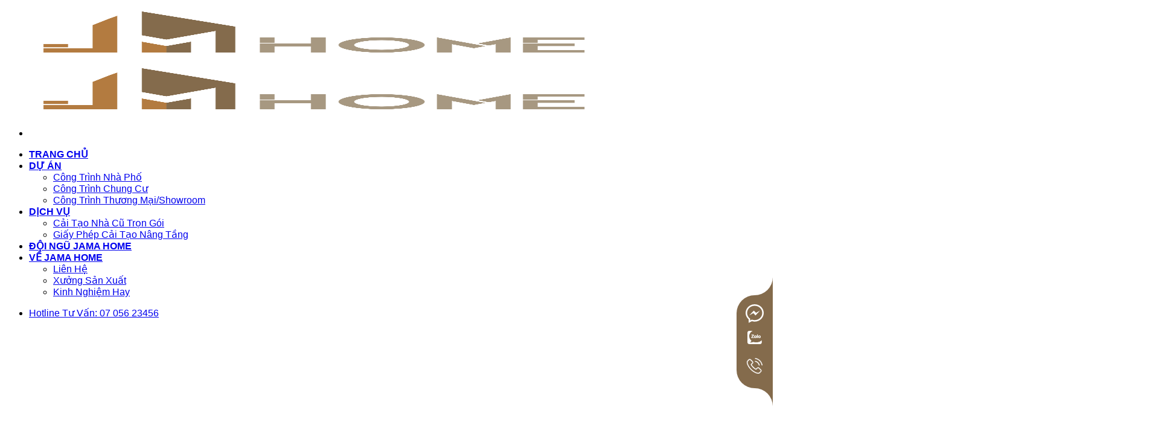

--- FILE ---
content_type: text/html; charset=UTF-8
request_url: https://jamahome.vn/
body_size: 45130
content:
<!DOCTYPE html>
<html lang="vi" prefix="og: https://ogp.me/ns#" class="loading-site no-js">
<head><meta charset="UTF-8" /><script>if(navigator.userAgent.match(/MSIE|Internet Explorer/i)||navigator.userAgent.match(/Trident\/7\..*?rv:11/i)){var href=document.location.href;if(!href.match(/[?&]nowprocket/)){if(href.indexOf("?")==-1){if(href.indexOf("#")==-1){document.location.href=href+"?nowprocket=1"}else{document.location.href=href.replace("#","?nowprocket=1#")}}else{if(href.indexOf("#")==-1){document.location.href=href+"&nowprocket=1"}else{document.location.href=href.replace("#","&nowprocket=1#")}}}}</script><script>(()=>{class RocketLazyLoadScripts{constructor(){this.v="2.0.4",this.userEvents=["keydown","keyup","mousedown","mouseup","mousemove","mouseover","mouseout","touchmove","touchstart","touchend","touchcancel","wheel","click","dblclick","input"],this.attributeEvents=["onblur","onclick","oncontextmenu","ondblclick","onfocus","onmousedown","onmouseenter","onmouseleave","onmousemove","onmouseout","onmouseover","onmouseup","onmousewheel","onscroll","onsubmit"]}async t(){this.i(),this.o(),/iP(ad|hone)/.test(navigator.userAgent)&&this.h(),this.u(),this.l(this),this.m(),this.k(this),this.p(this),this._(),await Promise.all([this.R(),this.L()]),this.lastBreath=Date.now(),this.S(this),this.P(),this.D(),this.O(),this.M(),await this.C(this.delayedScripts.normal),await this.C(this.delayedScripts.defer),await this.C(this.delayedScripts.async),await this.T(),await this.F(),await this.j(),await this.A(),window.dispatchEvent(new Event("rocket-allScriptsLoaded")),this.everythingLoaded=!0,this.lastTouchEnd&&await new Promise(t=>setTimeout(t,500-Date.now()+this.lastTouchEnd)),this.I(),this.H(),this.U(),this.W()}i(){this.CSPIssue=sessionStorage.getItem("rocketCSPIssue"),document.addEventListener("securitypolicyviolation",t=>{this.CSPIssue||"script-src-elem"!==t.violatedDirective||"data"!==t.blockedURI||(this.CSPIssue=!0,sessionStorage.setItem("rocketCSPIssue",!0))},{isRocket:!0})}o(){window.addEventListener("pageshow",t=>{this.persisted=t.persisted,this.realWindowLoadedFired=!0},{isRocket:!0}),window.addEventListener("pagehide",()=>{this.onFirstUserAction=null},{isRocket:!0})}h(){let t;function e(e){t=e}window.addEventListener("touchstart",e,{isRocket:!0}),window.addEventListener("touchend",function i(o){o.changedTouches[0]&&t.changedTouches[0]&&Math.abs(o.changedTouches[0].pageX-t.changedTouches[0].pageX)<10&&Math.abs(o.changedTouches[0].pageY-t.changedTouches[0].pageY)<10&&o.timeStamp-t.timeStamp<200&&(window.removeEventListener("touchstart",e,{isRocket:!0}),window.removeEventListener("touchend",i,{isRocket:!0}),"INPUT"===o.target.tagName&&"text"===o.target.type||(o.target.dispatchEvent(new TouchEvent("touchend",{target:o.target,bubbles:!0})),o.target.dispatchEvent(new MouseEvent("mouseover",{target:o.target,bubbles:!0})),o.target.dispatchEvent(new PointerEvent("click",{target:o.target,bubbles:!0,cancelable:!0,detail:1,clientX:o.changedTouches[0].clientX,clientY:o.changedTouches[0].clientY})),event.preventDefault()))},{isRocket:!0})}q(t){this.userActionTriggered||("mousemove"!==t.type||this.firstMousemoveIgnored?"keyup"===t.type||"mouseover"===t.type||"mouseout"===t.type||(this.userActionTriggered=!0,this.onFirstUserAction&&this.onFirstUserAction()):this.firstMousemoveIgnored=!0),"click"===t.type&&t.preventDefault(),t.stopPropagation(),t.stopImmediatePropagation(),"touchstart"===this.lastEvent&&"touchend"===t.type&&(this.lastTouchEnd=Date.now()),"click"===t.type&&(this.lastTouchEnd=0),this.lastEvent=t.type,t.composedPath&&t.composedPath()[0].getRootNode()instanceof ShadowRoot&&(t.rocketTarget=t.composedPath()[0]),this.savedUserEvents.push(t)}u(){this.savedUserEvents=[],this.userEventHandler=this.q.bind(this),this.userEvents.forEach(t=>window.addEventListener(t,this.userEventHandler,{passive:!1,isRocket:!0})),document.addEventListener("visibilitychange",this.userEventHandler,{isRocket:!0})}U(){this.userEvents.forEach(t=>window.removeEventListener(t,this.userEventHandler,{passive:!1,isRocket:!0})),document.removeEventListener("visibilitychange",this.userEventHandler,{isRocket:!0}),this.savedUserEvents.forEach(t=>{(t.rocketTarget||t.target).dispatchEvent(new window[t.constructor.name](t.type,t))})}m(){const t="return false",e=Array.from(this.attributeEvents,t=>"data-rocket-"+t),i="["+this.attributeEvents.join("],[")+"]",o="[data-rocket-"+this.attributeEvents.join("],[data-rocket-")+"]",s=(e,i,o)=>{o&&o!==t&&(e.setAttribute("data-rocket-"+i,o),e["rocket"+i]=new Function("event",o),e.setAttribute(i,t))};new MutationObserver(t=>{for(const n of t)"attributes"===n.type&&(n.attributeName.startsWith("data-rocket-")||this.everythingLoaded?n.attributeName.startsWith("data-rocket-")&&this.everythingLoaded&&this.N(n.target,n.attributeName.substring(12)):s(n.target,n.attributeName,n.target.getAttribute(n.attributeName))),"childList"===n.type&&n.addedNodes.forEach(t=>{if(t.nodeType===Node.ELEMENT_NODE)if(this.everythingLoaded)for(const i of[t,...t.querySelectorAll(o)])for(const t of i.getAttributeNames())e.includes(t)&&this.N(i,t.substring(12));else for(const e of[t,...t.querySelectorAll(i)])for(const t of e.getAttributeNames())this.attributeEvents.includes(t)&&s(e,t,e.getAttribute(t))})}).observe(document,{subtree:!0,childList:!0,attributeFilter:[...this.attributeEvents,...e]})}I(){this.attributeEvents.forEach(t=>{document.querySelectorAll("[data-rocket-"+t+"]").forEach(e=>{this.N(e,t)})})}N(t,e){const i=t.getAttribute("data-rocket-"+e);i&&(t.setAttribute(e,i),t.removeAttribute("data-rocket-"+e))}k(t){Object.defineProperty(HTMLElement.prototype,"onclick",{get(){return this.rocketonclick||null},set(e){this.rocketonclick=e,this.setAttribute(t.everythingLoaded?"onclick":"data-rocket-onclick","this.rocketonclick(event)")}})}S(t){function e(e,i){let o=e[i];e[i]=null,Object.defineProperty(e,i,{get:()=>o,set(s){t.everythingLoaded?o=s:e["rocket"+i]=o=s}})}e(document,"onreadystatechange"),e(window,"onload"),e(window,"onpageshow");try{Object.defineProperty(document,"readyState",{get:()=>t.rocketReadyState,set(e){t.rocketReadyState=e},configurable:!0}),document.readyState="loading"}catch(t){console.log("WPRocket DJE readyState conflict, bypassing")}}l(t){this.originalAddEventListener=EventTarget.prototype.addEventListener,this.originalRemoveEventListener=EventTarget.prototype.removeEventListener,this.savedEventListeners=[],EventTarget.prototype.addEventListener=function(e,i,o){o&&o.isRocket||!t.B(e,this)&&!t.userEvents.includes(e)||t.B(e,this)&&!t.userActionTriggered||e.startsWith("rocket-")||t.everythingLoaded?t.originalAddEventListener.call(this,e,i,o):(t.savedEventListeners.push({target:this,remove:!1,type:e,func:i,options:o}),"mouseenter"!==e&&"mouseleave"!==e||t.originalAddEventListener.call(this,e,t.savedUserEvents.push,o))},EventTarget.prototype.removeEventListener=function(e,i,o){o&&o.isRocket||!t.B(e,this)&&!t.userEvents.includes(e)||t.B(e,this)&&!t.userActionTriggered||e.startsWith("rocket-")||t.everythingLoaded?t.originalRemoveEventListener.call(this,e,i,o):t.savedEventListeners.push({target:this,remove:!0,type:e,func:i,options:o})}}J(t,e){this.savedEventListeners=this.savedEventListeners.filter(i=>{let o=i.type,s=i.target||window;return e!==o||t!==s||(this.B(o,s)&&(i.type="rocket-"+o),this.$(i),!1)})}H(){EventTarget.prototype.addEventListener=this.originalAddEventListener,EventTarget.prototype.removeEventListener=this.originalRemoveEventListener,this.savedEventListeners.forEach(t=>this.$(t))}$(t){t.remove?this.originalRemoveEventListener.call(t.target,t.type,t.func,t.options):this.originalAddEventListener.call(t.target,t.type,t.func,t.options)}p(t){let e;function i(e){return t.everythingLoaded?e:e.split(" ").map(t=>"load"===t||t.startsWith("load.")?"rocket-jquery-load":t).join(" ")}function o(o){function s(e){const s=o.fn[e];o.fn[e]=o.fn.init.prototype[e]=function(){return this[0]===window&&t.userActionTriggered&&("string"==typeof arguments[0]||arguments[0]instanceof String?arguments[0]=i(arguments[0]):"object"==typeof arguments[0]&&Object.keys(arguments[0]).forEach(t=>{const e=arguments[0][t];delete arguments[0][t],arguments[0][i(t)]=e})),s.apply(this,arguments),this}}if(o&&o.fn&&!t.allJQueries.includes(o)){const e={DOMContentLoaded:[],"rocket-DOMContentLoaded":[]};for(const t in e)document.addEventListener(t,()=>{e[t].forEach(t=>t())},{isRocket:!0});o.fn.ready=o.fn.init.prototype.ready=function(i){function s(){parseInt(o.fn.jquery)>2?setTimeout(()=>i.bind(document)(o)):i.bind(document)(o)}return"function"==typeof i&&(t.realDomReadyFired?!t.userActionTriggered||t.fauxDomReadyFired?s():e["rocket-DOMContentLoaded"].push(s):e.DOMContentLoaded.push(s)),o([])},s("on"),s("one"),s("off"),t.allJQueries.push(o)}e=o}t.allJQueries=[],o(window.jQuery),Object.defineProperty(window,"jQuery",{get:()=>e,set(t){o(t)}})}P(){const t=new Map;document.write=document.writeln=function(e){const i=document.currentScript,o=document.createRange(),s=i.parentElement;let n=t.get(i);void 0===n&&(n=i.nextSibling,t.set(i,n));const c=document.createDocumentFragment();o.setStart(c,0),c.appendChild(o.createContextualFragment(e)),s.insertBefore(c,n)}}async R(){return new Promise(t=>{this.userActionTriggered?t():this.onFirstUserAction=t})}async L(){return new Promise(t=>{document.addEventListener("DOMContentLoaded",()=>{this.realDomReadyFired=!0,t()},{isRocket:!0})})}async j(){return this.realWindowLoadedFired?Promise.resolve():new Promise(t=>{window.addEventListener("load",t,{isRocket:!0})})}M(){this.pendingScripts=[];this.scriptsMutationObserver=new MutationObserver(t=>{for(const e of t)e.addedNodes.forEach(t=>{"SCRIPT"!==t.tagName||t.noModule||t.isWPRocket||this.pendingScripts.push({script:t,promise:new Promise(e=>{const i=()=>{const i=this.pendingScripts.findIndex(e=>e.script===t);i>=0&&this.pendingScripts.splice(i,1),e()};t.addEventListener("load",i,{isRocket:!0}),t.addEventListener("error",i,{isRocket:!0}),setTimeout(i,1e3)})})})}),this.scriptsMutationObserver.observe(document,{childList:!0,subtree:!0})}async F(){await this.X(),this.pendingScripts.length?(await this.pendingScripts[0].promise,await this.F()):this.scriptsMutationObserver.disconnect()}D(){this.delayedScripts={normal:[],async:[],defer:[]},document.querySelectorAll("script[type$=rocketlazyloadscript]").forEach(t=>{t.hasAttribute("data-rocket-src")?t.hasAttribute("async")&&!1!==t.async?this.delayedScripts.async.push(t):t.hasAttribute("defer")&&!1!==t.defer||"module"===t.getAttribute("data-rocket-type")?this.delayedScripts.defer.push(t):this.delayedScripts.normal.push(t):this.delayedScripts.normal.push(t)})}async _(){await this.L();let t=[];document.querySelectorAll("script[type$=rocketlazyloadscript][data-rocket-src]").forEach(e=>{let i=e.getAttribute("data-rocket-src");if(i&&!i.startsWith("data:")){i.startsWith("//")&&(i=location.protocol+i);try{const o=new URL(i).origin;o!==location.origin&&t.push({src:o,crossOrigin:e.crossOrigin||"module"===e.getAttribute("data-rocket-type")})}catch(t){}}}),t=[...new Map(t.map(t=>[JSON.stringify(t),t])).values()],this.Y(t,"preconnect")}async G(t){if(await this.K(),!0!==t.noModule||!("noModule"in HTMLScriptElement.prototype))return new Promise(e=>{let i;function o(){(i||t).setAttribute("data-rocket-status","executed"),e()}try{if(navigator.userAgent.includes("Firefox/")||""===navigator.vendor||this.CSPIssue)i=document.createElement("script"),[...t.attributes].forEach(t=>{let e=t.nodeName;"type"!==e&&("data-rocket-type"===e&&(e="type"),"data-rocket-src"===e&&(e="src"),i.setAttribute(e,t.nodeValue))}),t.text&&(i.text=t.text),t.nonce&&(i.nonce=t.nonce),i.hasAttribute("src")?(i.addEventListener("load",o,{isRocket:!0}),i.addEventListener("error",()=>{i.setAttribute("data-rocket-status","failed-network"),e()},{isRocket:!0}),setTimeout(()=>{i.isConnected||e()},1)):(i.text=t.text,o()),i.isWPRocket=!0,t.parentNode.replaceChild(i,t);else{const i=t.getAttribute("data-rocket-type"),s=t.getAttribute("data-rocket-src");i?(t.type=i,t.removeAttribute("data-rocket-type")):t.removeAttribute("type"),t.addEventListener("load",o,{isRocket:!0}),t.addEventListener("error",i=>{this.CSPIssue&&i.target.src.startsWith("data:")?(console.log("WPRocket: CSP fallback activated"),t.removeAttribute("src"),this.G(t).then(e)):(t.setAttribute("data-rocket-status","failed-network"),e())},{isRocket:!0}),s?(t.fetchPriority="high",t.removeAttribute("data-rocket-src"),t.src=s):t.src="data:text/javascript;base64,"+window.btoa(unescape(encodeURIComponent(t.text)))}}catch(i){t.setAttribute("data-rocket-status","failed-transform"),e()}});t.setAttribute("data-rocket-status","skipped")}async C(t){const e=t.shift();return e?(e.isConnected&&await this.G(e),this.C(t)):Promise.resolve()}O(){this.Y([...this.delayedScripts.normal,...this.delayedScripts.defer,...this.delayedScripts.async],"preload")}Y(t,e){this.trash=this.trash||[];let i=!0;var o=document.createDocumentFragment();t.forEach(t=>{const s=t.getAttribute&&t.getAttribute("data-rocket-src")||t.src;if(s&&!s.startsWith("data:")){const n=document.createElement("link");n.href=s,n.rel=e,"preconnect"!==e&&(n.as="script",n.fetchPriority=i?"high":"low"),t.getAttribute&&"module"===t.getAttribute("data-rocket-type")&&(n.crossOrigin=!0),t.crossOrigin&&(n.crossOrigin=t.crossOrigin),t.integrity&&(n.integrity=t.integrity),t.nonce&&(n.nonce=t.nonce),o.appendChild(n),this.trash.push(n),i=!1}}),document.head.appendChild(o)}W(){this.trash.forEach(t=>t.remove())}async T(){try{document.readyState="interactive"}catch(t){}this.fauxDomReadyFired=!0;try{await this.K(),this.J(document,"readystatechange"),document.dispatchEvent(new Event("rocket-readystatechange")),await this.K(),document.rocketonreadystatechange&&document.rocketonreadystatechange(),await this.K(),this.J(document,"DOMContentLoaded"),document.dispatchEvent(new Event("rocket-DOMContentLoaded")),await this.K(),this.J(window,"DOMContentLoaded"),window.dispatchEvent(new Event("rocket-DOMContentLoaded"))}catch(t){console.error(t)}}async A(){try{document.readyState="complete"}catch(t){}try{await this.K(),this.J(document,"readystatechange"),document.dispatchEvent(new Event("rocket-readystatechange")),await this.K(),document.rocketonreadystatechange&&document.rocketonreadystatechange(),await this.K(),this.J(window,"load"),window.dispatchEvent(new Event("rocket-load")),await this.K(),window.rocketonload&&window.rocketonload(),await this.K(),this.allJQueries.forEach(t=>t(window).trigger("rocket-jquery-load")),await this.K(),this.J(window,"pageshow");const t=new Event("rocket-pageshow");t.persisted=this.persisted,window.dispatchEvent(t),await this.K(),window.rocketonpageshow&&window.rocketonpageshow({persisted:this.persisted})}catch(t){console.error(t)}}async K(){Date.now()-this.lastBreath>45&&(await this.X(),this.lastBreath=Date.now())}async X(){return document.hidden?new Promise(t=>setTimeout(t)):new Promise(t=>requestAnimationFrame(t))}B(t,e){return e===document&&"readystatechange"===t||(e===document&&"DOMContentLoaded"===t||(e===window&&"DOMContentLoaded"===t||(e===window&&"load"===t||e===window&&"pageshow"===t)))}static run(){(new RocketLazyLoadScripts).t()}}RocketLazyLoadScripts.run()})();</script>
	
	<link rel="profile" href="http://gmpg.org/xfn/11" />
	<link rel="pingback" href="https://jamahome.vn/xmlrpc.php" />

	<script type="rocketlazyloadscript">(function(html){html.className = html.className.replace(/\bno-js\b/,'js')})(document.documentElement);</script>
	<style>img:is([sizes="auto" i], [sizes^="auto," i]) { contain-intrinsic-size: 3000px 1500px }</style>
	<meta name="viewport" content="width=device-width, initial-scale=1" />
<!-- Search Engine Optimization by Rank Math PRO - https://rankmath.com/ -->
<title>Trang Chủ | JAMA HOME</title>
<link data-rocket-prefetch href="https://www.googletagmanager.com" rel="dns-prefetch">
<link data-rocket-prefetch href="https://jamahome.s3.ap-southeast-1.amazonaws.com" rel="dns-prefetch">
<link data-rocket-prefetch href="https://googleads.g.doubleclick.net" rel="dns-prefetch">
<link data-wpr-hosted-gf-parameters="family=Hanken%20Grotesk%3Aregular%2C700%2Cregular%2C700%7CDancing%20Script%3Aregular%2Cregular&display=swap" href="" rel="stylesheet"><link rel="preload" data-rocket-preload as="image" href="https://jamahome.s3.ap-southeast-1.amazonaws.com/wp-content/uploads/20250505170628/hero-bg.jpg" fetchpriority="high">
<meta name="description" content="Chúng tôi chuyên tạo ra nội thất cá nhân, tiện dụng và phong cách "/>
<meta name="robots" content="follow, index, max-snippet:-1, max-video-preview:-1, max-image-preview:large"/>
<link rel="canonical" href="https://jamahome.vn/" />
<meta property="og:locale" content="vi_VN" />
<meta property="og:type" content="website" />
<meta property="og:title" content="Trang Chủ | JAMA HOME" />
<meta property="og:description" content="Chúng tôi chuyên tạo ra nội thất cá nhân, tiện dụng và phong cách " />
<meta property="og:url" content="https://jamahome.vn/" />
<meta property="og:site_name" content="JAMA HOME" />
<meta property="og:updated_time" content="2025-11-13T11:30:12+07:00" />
<meta property="article:published_time" content="2025-04-01T21:07:06+07:00" />
<meta property="article:modified_time" content="2025-11-13T11:30:12+07:00" />
<meta name="twitter:card" content="summary_large_image" />
<meta name="twitter:title" content="Trang Chủ | JAMA HOME" />
<meta name="twitter:description" content="Chúng tôi chuyên tạo ra nội thất cá nhân, tiện dụng và phong cách " />
<meta name="twitter:label1" content="Written by" />
<meta name="twitter:data1" content="quantri" />
<meta name="twitter:label2" content="Time to read" />
<meta name="twitter:data2" content="6 minutes" />
<meta name="google-site-verification" content="RFX6pXutfMuZqLUHFs_3dS37-dgaNZt_rWej-nOeHEM" />
<!-- /Rank Math WordPress SEO plugin -->

<link rel='dns-prefetch' href='//fonts.googleapis.com' />
<link href='https://fonts.gstatic.com' crossorigin rel='preconnect' />
<link rel='prefetch' href='https://jamahome.vn/wp-content/themes/flatsome/assets/js/flatsome.js?ver=e2eddd6c228105dac048' />
<link rel='prefetch' href='https://jamahome.vn/wp-content/themes/flatsome/assets/js/chunk.slider.js?ver=3.20.3' />
<link rel='prefetch' href='https://jamahome.vn/wp-content/themes/flatsome/assets/js/chunk.popups.js?ver=3.20.3' />
<link rel='prefetch' href='https://jamahome.vn/wp-content/themes/flatsome/assets/js/chunk.tooltips.js?ver=3.20.3' />
<link rel='prefetch' href='https://jamahome.vn/wp-content/themes/flatsome/assets/js/woocommerce.js?ver=1c9be63d628ff7c3ff4c' />
<link rel="alternate" type="application/rss+xml" title="Dòng thông tin JAMA HOME &raquo;" href="https://jamahome.vn/feed/" />
<link rel="alternate" type="application/rss+xml" title="JAMA HOME &raquo; Dòng bình luận" href="https://jamahome.vn/comments/feed/" />
<style id='wp-block-library-inline-css' type='text/css'>
:root{--wp-admin-theme-color:#007cba;--wp-admin-theme-color--rgb:0,124,186;--wp-admin-theme-color-darker-10:#006ba1;--wp-admin-theme-color-darker-10--rgb:0,107,161;--wp-admin-theme-color-darker-20:#005a87;--wp-admin-theme-color-darker-20--rgb:0,90,135;--wp-admin-border-width-focus:2px;--wp-block-synced-color:#7a00df;--wp-block-synced-color--rgb:122,0,223;--wp-bound-block-color:var(--wp-block-synced-color)}@media (min-resolution:192dpi){:root{--wp-admin-border-width-focus:1.5px}}.wp-element-button{cursor:pointer}:root{--wp--preset--font-size--normal:16px;--wp--preset--font-size--huge:42px}:root .has-very-light-gray-background-color{background-color:#eee}:root .has-very-dark-gray-background-color{background-color:#313131}:root .has-very-light-gray-color{color:#eee}:root .has-very-dark-gray-color{color:#313131}:root .has-vivid-green-cyan-to-vivid-cyan-blue-gradient-background{background:linear-gradient(135deg,#00d084,#0693e3)}:root .has-purple-crush-gradient-background{background:linear-gradient(135deg,#34e2e4,#4721fb 50%,#ab1dfe)}:root .has-hazy-dawn-gradient-background{background:linear-gradient(135deg,#faaca8,#dad0ec)}:root .has-subdued-olive-gradient-background{background:linear-gradient(135deg,#fafae1,#67a671)}:root .has-atomic-cream-gradient-background{background:linear-gradient(135deg,#fdd79a,#004a59)}:root .has-nightshade-gradient-background{background:linear-gradient(135deg,#330968,#31cdcf)}:root .has-midnight-gradient-background{background:linear-gradient(135deg,#020381,#2874fc)}.has-regular-font-size{font-size:1em}.has-larger-font-size{font-size:2.625em}.has-normal-font-size{font-size:var(--wp--preset--font-size--normal)}.has-huge-font-size{font-size:var(--wp--preset--font-size--huge)}.has-text-align-center{text-align:center}.has-text-align-left{text-align:left}.has-text-align-right{text-align:right}#end-resizable-editor-section{display:none}.aligncenter{clear:both}.items-justified-left{justify-content:flex-start}.items-justified-center{justify-content:center}.items-justified-right{justify-content:flex-end}.items-justified-space-between{justify-content:space-between}.screen-reader-text{border:0;clip-path:inset(50%);height:1px;margin:-1px;overflow:hidden;padding:0;position:absolute;width:1px;word-wrap:normal!important}.screen-reader-text:focus{background-color:#ddd;clip-path:none;color:#444;display:block;font-size:1em;height:auto;left:5px;line-height:normal;padding:15px 23px 14px;text-decoration:none;top:5px;width:auto;z-index:100000}html :where(.has-border-color){border-style:solid}html :where([style*=border-top-color]){border-top-style:solid}html :where([style*=border-right-color]){border-right-style:solid}html :where([style*=border-bottom-color]){border-bottom-style:solid}html :where([style*=border-left-color]){border-left-style:solid}html :where([style*=border-width]){border-style:solid}html :where([style*=border-top-width]){border-top-style:solid}html :where([style*=border-right-width]){border-right-style:solid}html :where([style*=border-bottom-width]){border-bottom-style:solid}html :where([style*=border-left-width]){border-left-style:solid}html :where(img[class*=wp-image-]){height:auto;max-width:100%}:where(figure){margin:0 0 1em}html :where(.is-position-sticky){--wp-admin--admin-bar--position-offset:var(--wp-admin--admin-bar--height,0px)}@media screen and (max-width:600px){html :where(.is-position-sticky){--wp-admin--admin-bar--position-offset:0px}}
</style>
<style id='woocommerce-inline-inline-css' type='text/css'>
.woocommerce form .form-row .required { visibility: visible; }
</style>
<link data-minify="1" rel='stylesheet' id='brands-styles-css' href='https://jamahome.vn/wp-content/cache/min/1/wp-content/plugins/woocommerce/assets/css/brands.css?ver=1764531647' type='text/css' media='all' />
<link data-minify="1" rel='stylesheet' id='swiper-style-css' href='https://jamahome.vn/wp-content/cache/min/1/wp-content/themes/jama-child-2025/assets/css/swiper-bundle.min.css?ver=1764531647' type='text/css' media='all' />
<link rel='stylesheet' id='owl-style-css' href='https://jamahome.vn/wp-content/themes/jama-child-2025/assets/css/owl.carousel.min.css?ver=6.8.3' type='text/css' media='all' />
<link data-minify="1" rel='stylesheet' id='flatsome-main-css' href='https://jamahome.vn/wp-content/cache/min/1/wp-content/themes/flatsome/assets/css/flatsome.css?ver=1764531647' type='text/css' media='all' />
<style id='flatsome-main-inline-css' type='text/css'>
@font-face {
				font-family: "fl-icons";
				font-display: swap;
				src: url(https://jamahome.vn/wp-content/themes/flatsome/assets/css/icons/fl-icons.eot?v=3.20.3);
				src:
					url(https://jamahome.vn/wp-content/themes/flatsome/assets/css/icons/fl-icons.eot#iefix?v=3.20.3) format("embedded-opentype"),
					url(https://jamahome.vn/wp-content/themes/flatsome/assets/css/icons/fl-icons.woff2?v=3.20.3) format("woff2"),
					url(https://jamahome.vn/wp-content/themes/flatsome/assets/css/icons/fl-icons.ttf?v=3.20.3) format("truetype"),
					url(https://jamahome.vn/wp-content/themes/flatsome/assets/css/icons/fl-icons.woff?v=3.20.3) format("woff"),
					url(https://jamahome.vn/wp-content/themes/flatsome/assets/css/icons/fl-icons.svg?v=3.20.3#fl-icons) format("svg");
			}
</style>
<link data-minify="1" rel='stylesheet' id='flatsome-shop-css' href='https://jamahome.vn/wp-content/cache/min/1/wp-content/themes/flatsome/assets/css/flatsome-shop.css?ver=1764531647' type='text/css' media='all' />
<link rel='stylesheet' id='flatsome-style-css' href='https://jamahome.vn/wp-content/themes/jama-child-2025/style.css?ver=3.0' type='text/css' media='all' />

<script type="text/javascript" src="https://jamahome.vn/wp-includes/js/jquery/jquery.min.js?ver=3.7.1" id="jquery-core-js"></script>
<script type="text/javascript" src="https://jamahome.vn/wp-includes/js/jquery/jquery-migrate.min.js?ver=3.4.1" id="jquery-migrate-js"></script>
<script type="text/javascript" src="https://jamahome.vn/wp-content/plugins/woocommerce/assets/js/jquery-blockui/jquery.blockUI.min.js?ver=2.7.0-wc.10.3.4" id="wc-jquery-blockui-js" data-wp-strategy="defer"></script>
<script type="text/javascript" id="wc-add-to-cart-js-extra">
/* <![CDATA[ */
var wc_add_to_cart_params = {"ajax_url":"\/wp-admin\/admin-ajax.php","wc_ajax_url":"\/?wc-ajax=%%endpoint%%","i18n_view_cart":"View cart","cart_url":"https:\/\/jamahome.vn","is_cart":"","cart_redirect_after_add":"no"};
/* ]]> */
</script>
<script type="rocketlazyloadscript" data-rocket-type="text/javascript" data-rocket-src="https://jamahome.vn/wp-content/plugins/woocommerce/assets/js/frontend/add-to-cart.min.js?ver=10.3.4" id="wc-add-to-cart-js" defer="defer" data-wp-strategy="defer"></script>
<script type="rocketlazyloadscript" data-rocket-type="text/javascript" data-rocket-src="https://jamahome.vn/wp-content/plugins/woocommerce/assets/js/js-cookie/js.cookie.min.js?ver=2.1.4-wc.10.3.4" id="wc-js-cookie-js" data-wp-strategy="defer"></script>
<link rel="https://api.w.org/" href="https://jamahome.vn/wp-json/" /><link rel="alternate" title="JSON" type="application/json" href="https://jamahome.vn/wp-json/wp/v2/pages/24360" /><link rel="EditURI" type="application/rsd+xml" title="RSD" href="https://jamahome.vn/xmlrpc.php?rsd" />
<meta name="generator" content="WordPress 6.8.3" />
<link rel='shortlink' href='https://jamahome.vn/' />
<link rel="alternate" title="oNhúng (JSON)" type="application/json+oembed" href="https://jamahome.vn/wp-json/oembed/1.0/embed?url=https%3A%2F%2Fjamahome.vn%2F" />
<link rel="alternate" title="oNhúng (XML)" type="text/xml+oembed" href="https://jamahome.vn/wp-json/oembed/1.0/embed?url=https%3A%2F%2Fjamahome.vn%2F&#038;format=xml" />
	<noscript><style>.woocommerce-product-gallery{ opacity: 1 !important; }</style></noscript>
	

<script type="application/ld+json" class="saswp-schema-markup-output">
[{"@context":"https:\/\/schema.org\/","@graph":[{"@context":"https:\/\/schema.org\/","@type":"SiteNavigationElement","@id":"https:\/\/jamahome.vn\/#trang-chu","name":"TRANG CH\u1ee6","url":"https:\/\/jamahome.vn\/"},{"@context":"https:\/\/schema.org\/","@type":"SiteNavigationElement","@id":"https:\/\/jamahome.vn\/#du-an","name":"D\u1ef0 \u00c1N","url":"https:\/\/jamahome.vn\/du-an-cua-jamahome\/"},{"@context":"https:\/\/schema.org\/","@type":"SiteNavigationElement","@id":"https:\/\/jamahome.vn\/#cong-trinh-nha-pho","name":"C\u00f4ng Tr\u00ecnh Nh\u00e0 Ph\u1ed1","url":"https:\/\/jamahome.vn\/cong-trinh-nha-pho\/"},{"@context":"https:\/\/schema.org\/","@type":"SiteNavigationElement","@id":"https:\/\/jamahome.vn\/#cong-trinh-chung-cu","name":"C\u00f4ng Tr\u00ecnh Chung C\u01b0","url":"https:\/\/jamahome.vn\/cong-trinh-can-ho-chung-cu\/"},{"@context":"https:\/\/schema.org\/","@type":"SiteNavigationElement","@id":"https:\/\/jamahome.vn\/#cong-trinh-thuong-mai-showroom","name":"C\u00f4ng Tr\u00ecnh Th\u01b0\u01a1ng M\u1ea1i\/Showroom","url":"https:\/\/jamahome.vn\/cong-trinh-showroom-van-phong\/"},{"@context":"https:\/\/schema.org\/","@type":"SiteNavigationElement","@id":"https:\/\/jamahome.vn\/#dich-vu","name":"D\u1ecaCH V\u1ee4","url":"https:\/\/jamahome.vn\/#"},{"@context":"https:\/\/schema.org\/","@type":"SiteNavigationElement","@id":"https:\/\/jamahome.vn\/#cai-tao-nha-cu-tron-goi","name":"C\u1ea3i T\u1ea1o Nh\u00e0 C\u0169 Tr\u1ecdn G\u00f3i","url":"https:\/\/jamahome.vn\/cai-tao-nha-cu-tron-goi\/"},{"@context":"https:\/\/schema.org\/","@type":"SiteNavigationElement","@id":"https:\/\/jamahome.vn\/#giay-phep-cai-tao-nang-tang","name":"Gi\u1ea5y Ph\u00e9p C\u1ea3i T\u1ea1o N\u00e2ng T\u1ea7ng","url":"https:\/\/jamahome.vn\/dich-vu-xin-giay-phep-xay-dung-cai-tao-nang-tang\/"},{"@context":"https:\/\/schema.org\/","@type":"SiteNavigationElement","@id":"https:\/\/jamahome.vn\/#doi-ngu-jama-home","name":"\u0110\u1ed8I NG\u0168 JAMA HOME","url":"https:\/\/jamahome.vn\/doi-ngu-jama-home\/"},{"@context":"https:\/\/schema.org\/","@type":"SiteNavigationElement","@id":"https:\/\/jamahome.vn\/#ve-jama-home","name":"V\u1ec0 JAMA HOME","url":"https:\/\/jamahome.vn\/cong-ty-thiet-ke-thi-cong-noi-that-uy-tin\/"},{"@context":"https:\/\/schema.org\/","@type":"SiteNavigationElement","@id":"https:\/\/jamahome.vn\/#lien-he","name":"Li\u00ean H\u1ec7","url":"https:\/\/jamahome.vn\/lien-he\/"},{"@context":"https:\/\/schema.org\/","@type":"SiteNavigationElement","@id":"https:\/\/jamahome.vn\/#xuong-san-xuat","name":"X\u01b0\u1edfng S\u1ea3n Xu\u1ea5t","url":"https:\/\/jamahome.vn\/xuong-san-xuat-noi-that-go-cong-nghiep\/"},{"@context":"https:\/\/schema.org\/","@type":"SiteNavigationElement","@id":"https:\/\/jamahome.vn\/#kinh-nghiem-hay","name":"Kinh Nghi\u1ec7m Hay","url":"https:\/\/jamahome.vn\/cam-nang-noi-that\/"}]},

{"@context":"https:\/\/schema.org\/","@type":"WebSite","@id":"https:\/\/jamahome.vn#website","headline":"JAMA HOME","name":"JAMA HOME","description":"Gi\u1ea3i Ph\u00e1p Thi\u1ebft K\u1ebf Thi C\u00f4ng Nh\u00e0 \u1ede C\u00f4ng Ngh\u1ec7 To\u00e0n Di\u1ec7n","url":"https:\/\/jamahome.vn","potentialAction":{"@type":"SearchAction","target":"https:\/\/jamahome.vn?s={search_term_string}","query-input":"required name=search_term_string"}},

{"@context":"https:\/\/schema.org\/","@type":"Organization","@id":"https:\/\/jamahome.vn#Organization","name":"C\u00f4ng Ty T\u01b0 v\u1ea5n Thi\u1ebft k\u1ebf N\u1ed9i th\u1ea5t Jama \u2013 N\u1ed9i th\u1ea5t cao c\u1ea5p gi\u00e1 x\u01b0\u1edfng","url":"https:\/\/jamahome.vn","sameAs":[]}]
</script>

<!-- Google Tag Manager -->
<script>(function(w,d,s,l,i){w[l]=w[l]||[];w[l].push({'gtm.start':
new Date().getTime(),event:'gtm.js'});var f=d.getElementsByTagName(s)[0],
j=d.createElement(s),dl=l!='dataLayer'?'&l='+l:'';j.async=true;j.src=
'https://www.googletagmanager.com/gtm.js?id='+i+dl;f.parentNode.insertBefore(j,f);
})(window,document,'script','dataLayer','GTM-57DFTGTF');</script>
<!-- End Google Tag Manager --><link rel="icon" href="https://jamahome.s3.ap-southeast-1.amazonaws.com/wp-content/uploads/20250505171416/cropped-JAMAHome-32x32.png" sizes="32x32" />
<link rel="icon" href="https://jamahome.s3.ap-southeast-1.amazonaws.com/wp-content/uploads/20250505171416/cropped-JAMAHome-192x192.png" sizes="192x192" />
<link rel="apple-touch-icon" href="https://jamahome.s3.ap-southeast-1.amazonaws.com/wp-content/uploads/20250505171416/cropped-JAMAHome-180x180.png" />
<meta name="msapplication-TileImage" content="https://jamahome.s3.ap-southeast-1.amazonaws.com/wp-content/uploads/20250505171416/cropped-JAMAHome-270x270.png" />
<style id="custom-css" type="text/css">:root {--primary-color: #b37b40;--fs-color-primary: #b37b40;--fs-color-secondary: #846b4c;--fs-color-success: #627D47;--fs-color-alert: #b20000;--fs-color-base: #000000;--fs-experimental-link-color: #334862;--fs-experimental-link-color-hover: #111;}.tooltipster-base {--tooltip-color: #fff;--tooltip-bg-color: #000;}.off-canvas-right .mfp-content, .off-canvas-left .mfp-content {--drawer-width: 300px;}.off-canvas .mfp-content.off-canvas-cart {--drawer-width: 360px;}.container-width, .full-width .ubermenu-nav, .container, .row{max-width: 1270px}.row.row-collapse{max-width: 1240px}.row.row-small{max-width: 1262.5px}.row.row-large{max-width: 1300px}.header-main{height: 90px}#logo img{max-height: 90px}#logo{width:200px;}.header-top{min-height: 30px}.transparent .header-main{height: 90px}.transparent #logo img{max-height: 90px}.has-transparent + .page-title:first-of-type,.has-transparent + #main > .page-title,.has-transparent + #main > div > .page-title,.has-transparent + #main .page-header-wrapper:first-of-type .page-title{padding-top: 90px;}.header.show-on-scroll,.stuck .header-main{height:70px!important}.stuck #logo img{max-height: 70px!important}.header-bottom {background-color: #f1f1f1}@media (max-width: 549px) {.header-main{height: 70px}#logo img{max-height: 70px}}.nav-dropdown{border-radius:3px}.nav-dropdown{font-size:100%}h1,h2,h3,h4,h5,h6,.heading-font{color: #b37b40;}body{font-size: 100%;}body{font-family: "Hanken Grotesk", sans-serif;}body {font-weight: 400;font-style: normal;}.nav > li > a {font-family: "Hanken Grotesk", sans-serif;}.mobile-sidebar-levels-2 .nav > li > ul > li > a {font-family: "Hanken Grotesk", sans-serif;}.nav > li > a,.mobile-sidebar-levels-2 .nav > li > ul > li > a {font-weight: 700;font-style: normal;}h1,h2,h3,h4,h5,h6,.heading-font, .off-canvas-center .nav-sidebar.nav-vertical > li > a{font-family: "Hanken Grotesk", sans-serif;}h1,h2,h3,h4,h5,h6,.heading-font,.banner h1,.banner h2 {font-weight: 700;font-style: normal;}.alt-font{font-family: "Dancing Script", sans-serif;}.alt-font {font-weight: 400!important;font-style: normal!important;}.has-equal-box-heights .box-image {padding-top: 100%;}@media screen and (min-width: 550px){.products .box-vertical .box-image{min-width: 247px!important;width: 247px!important;}}.nav-vertical-fly-out > li + li {border-top-width: 1px; border-top-style: solid;}/* Custom CSS Tablet */@media (max-width: 849px){.hnit-col-right-testimonial>.col-inner{padding:20px!important;}.hnit-title{font-size:28px;}}/* Custom CSS Mobile */@media (max-width: 549px){.hnit-title{font-size:26px!important;}.hnit-col-right-testimonial>.col-inner{padding:20px!important;}.hnit-col-about-left .hnit-element-counter-2{left:80px!important;width:100px!important;height:100px!important;top:30%!important;}.hnit-col-about-left .hnit-element-counter-2 .element-counter-number{font-size:28px!important;}.hnit-col-about-left .hnit-element-counter-2 .element-counter-title{font-size:12px!important;}.hnit-single-page-about{margin-top:0px!important;margin-bottom:20px!important;}}.label-new.menu-item > a:after{content:"Mới";}.label-hot.menu-item > a:after{content:"Nổi bật";}.label-sale.menu-item > a:after{content:"Giảm giá";}.label-popular.menu-item > a:after{content:"Phổ biến";}</style>		<style type="text/css" id="wp-custom-css">
			@media screen and (max-width:782px){
    .slide-top.is-full-height{
        height:unset!important;
				min-height:300px!important;
    }
}
@media screen and (max-width: 549px){
	#logo img{
		max-height:50px!important;
	}
}
.hnit-about-sec .section-bg img{
    object-position: center left;
    object-fit: contain;
}
.hnit-col-about-left{
    padding-left:0px;
    padding-right:0px;
    position: relative;
}
.hnit-col-about-left .col-inner{
    padding-bottom:180px;
    padding-right:150px;
}
.hnit-col-about-left .hnit-img-about-1 img,
.hnit-col-about-left .hnit-img-about-2 img{
    object-fit: cover;
    aspect-ratio: 1 / 0.76;
}
.hnit-col-about-left .hnit-element-count{
    position: absolute;
    top:0px;
    right:60px;
    transform: rotate(-180deg);
    writing-mode: vertical-rl;
    display: flex;
    align-items: center;
}
.hnit-col-about-left .hnit-element-count .hnit-element-number-count{
    height: 60px;
    width: 60px;
    margin-bottom: 15px;
    background: #7C877F;
    border-radius: 50px !important;
    justify-content: center;
    align-items: center;
    transition: all 0.3s ease-in-out;
    display:flex;
    color: #FFF;
    font-size: 16px;
    font-weight: 500;
    line-height: 1.7em;
}
.hnit-col-about-left .hnit-element-count .hnit-element-title{
    color: #192324;
    font-size: 18px;
    font-weight:600;
    font-weight: 500;
    line-height: 1.1em;
}
.hnit-col-about-left .hnit-img-about-2 {
    position: absolute;
    right:0px;
    max-width:70%;
    top:40%;
    z-index:2;
}
.hnit-col-about-left .hnit-element-counter-2 p{
    margin: 0px;
}
.hnit-col-about-left .hnit-element-counter-2{
    display:inline-flex;
    flex-direction: column;
    position: absolute;
    left:135px;
    top:200px;
    background-color: #7C877F;
    border-style: solid;
    border-width: 6px 6px 6px 6px;
    border-color: #FFFFFF;
    border-radius: 100% 100% 100% 100%;
    gap:5px;
    justify-content: center;
    align-items: center;
    width:152px;
    height:152px;
    z-index:3;
}
.hnit-col-about-left .hnit-element-counter-2 .element-counter-title{
    justify-content: center;
    font-size: 16px;
    font-weight: 600;
    line-height: 1.4em;
    color:#FFF;
	text-align:center;
}
.hnit-col-about-left .hnit-element-counter-2 .element-counter-number{
    color: #FFF;
    font-size: 34px;
    font-weight: 700;
    line-height: 1.1em;
}
.image-anime{
    position: relative;
    overflow: hidden;
}
.image-anime:after{
    content: "";
    position: absolute;
    width: 200%;
    height: 0%;
    left: 50%;
    top: 50%;
    background-color: rgba(255, 255, 255, .3);
    transform: translate(-50%, -50%) rotate(-45deg);
    z-index: 1;
}
.image-anime:hover:after{
        height: 250%;
    transition: all 600ms linear !important;
    background-color: transparent;
}
.hnit-col-right-testimonial>.col-inner{
    padding:100px;
}
.hnit-title{
    font-size:46px;
    line-height:1.1em;
    font-weight: 700;
    letter-spacing: -0.02em;
}
.hnit-subtitle{
    margin:0px;
    font-size:16px;
    line-height: 1.6em;
    font-weight:600;
    color:#846B4C;
    padding-left:35px;
    position: relative;
}
.hnit-subtitle:before{
    content: '';
    position: absolute;
    top: 50%;
    left: 0;
    bottom: 0;
    transform: translateY(-50%);
    background: url('/wp-content/uploads/2025/04/icon-sub-heading.svg') no-repeat left center;
    width: 24px;
    height: 5px;
    background-size: cover;
}
.r-list-whychoose .col-inner{
    display:flex;
    flex-direction: column;
    gap:10px;
}
.r-list-whychoose .icon-box {
    padding-bottom:10px;
    border-bottom:1px solid #EAF0EC; 
	cursor:pointer;
}
.r-list-whychoose .icon-box .icon-box-img .icon{
    position: relative;
}
.r-list-whychoose .icon-box .icon-box-img .icon{
    color: #7C877F;
    fill: #7C877F;
    background-color: #EAF0EC;
    border-radius: 50px 50px 50px 50px; 
    align-items: center;
    justify-content: center;
    display: flex;
    height:60px;
    transform: rotate(0deg);
		
}
.r-list-whychoose .icon-box .icon-box-img .icon svg{
    height:auto;
    width: 35px;
} 
.r-list-whychoose .icon-box .icon-box-img .icon:before{
    content: '';
    position: absolute;
    top: 0;
    bottom: 0;
    left: 0;
    right: 0;
    background-color:#000000;
    border-radius: 50%;
    height: 100%;
    width: 100%;
    transform: scale(0);
    transition: all 0.3s ease-in-out;
    z-index: -1;
}
.r-list-whychoose .icon-box:hover .icon-box-img .icon:before{
    transform: scale(1);
    background-color:#000000;
}
.hnit-sec-footer iframe{
    border-radius: 10px;
    border: 2px solid #846b4c!important;
    box-shadow: 1px 1px 3px 1px #846b4c;
}
.hnit-sec-footer h5.title-widget-footer{
    font-size:22px;
    line-height:20px;
}
.hnit-service-sec .hnit-r-services .col .box{
  position: relative;
}
.hnit-service-sec .hnit-r-services .col .box .box-image img{
    object-fit: cover;
    width: 100%;
    aspect-ratio: 1 / 1.36;
}
.hnit-service-sec .hnit-r-services .col .box .box-image:before{
    content: '';
    position: absolute;
    top: 0;
    left: 0;
    bottom: 0;
    right: 0;
    background: linear-gradient(360deg, rgba(0, 0, 0, 0.6) 0%, rgba(0, 0, 0, 0) 105%);
    height: 100%;
    width: 100%;
    z-index: 1;
    transition: all 0.3s ease-in-out;
}
.hnit-service-sec .hnit-r-services .col .box .box-image:after{
    content: "";
    position: absolute;
    width: 200%;
    height: 0%;
    left: 50%;
    top: 50%;
    background-color: rgba(255, 255, 255, .3);
    transform: translate(-50%, -50%) rotate(-45deg);
    z-index: 1;
}
.hnit-service-sec .hnit-r-services .col .box:hover .box-image:after{
    height: 250%;
    transition: all 600ms linear;
    background-color: transparent;
}

.hnit-service-sec .hnit-r-services .col .box .box-image{
    -webkit-transition: all .4s ease;
    transition: all .4s ease;
    position: relative;
    overflow: hidden;
}

.hnit-service-sec .hnit-r-services .col .box .box-text{
    z-index: 1;
    text-align:left;
}
.hnit-service-sec .hnit-r-services .col .box .box-text h4{
    font-size:20px;
    line-height:1.1em;
    font-weight: 700;
}

.hnit-col-right-testimonial .hnit-title-testimonial{
    background-image: url(/wp-content/uploads/2025/04/testimonial-quote.svg);
    background-position: top right;
    background-repeat: no-repeat;
    background-size: contain;
    position: relative;   
}
.hnit-col-right-testimonial .col-image-customer .col-inner .img-inner{
    border-radius: 10px;
}
.hnit-col-right-testimonial .col-image-customer .col-inner .img-inner img{
    height:100%;
    object-fit: cover;
}
.hnit-col-right-testimonial .col-content-customer{
    padding-top:30px;
}
.hnit-col-right-testimonial .col-content-customer .col-inner{
    border-bottom:1px solid #EAF0EC;
}
.hnit-col-right-testimonial .col-content-customer .title-testimonial{
    font-weight: 700;
    font-size:22px;
    line-height:24px;
    margin-bottom:10px;
}
.owl-nav .owl-prev, .owl-nav .owl-next{
  position: absolute;
  top: 50%;
  color: #fff;
  margin: 0;
  fill:#FFF;
  transition: all 0.3s ease-in-out;
  stroke-width: 3;
  stroke: #491EC4;
}
.owl-nav .owl-prev {
  left: 0;
}
.owl-nav .owl-next {
  right: 0;
}
.r-list-testimonial .flickity-prev-next-button {
 opacity: 1;
 width:80px;
}
.r-list-testimonial .flickity-prev-next-button.previous{
    left:-5%
}
.r-list-testimonial .flickity-prev-next-button.next{
    right:-5%;
}

.blog-wrapper .post-sidebar {
    position:sticky;
    position: -webkit-sticky;
    display: block;
    top:0;
    height:100%;
}
.blog-wrapper .post-sidebar .widget-area{
    top:0;
    display:block;
    position: relative;
    height:100%;
}

/****************************
 * Sticky Buttons
****************************/
.br-sticky-buttons {
    --size:40px;
    --shadow:0 0 10px 5px rgba(0, 0, 0, .1);
    display:flex; flex-direction:column; gap:10px;
    bottom:0; right:0; z-index:20; transform:translateY(-50%); background:#846B4C;
    padding:10px !important; border-radius:30px 0 0 30px;
}
.br-sticky-buttons:before, .br-sticky-buttons:after {
    content:""; position:absolute; right:0;
    height:30px; width:60px; pointer-events:none;
}
.br-sticky-buttons:before {top:-30px; border-radius:0 0 50px 0; box-shadow:30px 1px 0 0 #846B4C;}
.br-sticky-buttons:after {bottom:-30px; border-radius:0 50px 0 0; box-shadow:30px -1px 0 0 #846B4C;}

.br-sticky-buttons__item {width:var(--size); aspect-ratio:1;}

/* button */
.br-sticky-buttons a {
    text-decoration:none; border-radius:var(--size);
    display:flex; align-items:center; justify-content:center;
    top:0; left:0;
}
.br-sticky-buttons a[title="Hotline"] {animation:animate 1.5s ease infinite;}
.br-sticky-buttons a[title="Hotline"] .br-sticky-buttons__item-image {padding:7px;}

/* icon */
.br-sticky-buttons__item-image {width:var(--size); height:var(--size); background:rgba(0, 0, 0, 0);}

/* text */
.br-sticky-buttons__item-text {padding:5px 25px 5px 0; color:#fff; font-size:16px; font-weight:600; display:none;}

@keyframes animate {
    0% {transform:rotate(0deg) scale(1) skew(1deg);}
    10% {transform:rotate(-25deg) scale(1) skew(1deg);}
    20% {transform:rotate(25deg) scale(1) skew(1deg);}
    30% {transform:rotate(-25deg) scale(1) skew(1deg);}
    40% {transform:rotate(25deg) scale(1) skew(1deg);}
    50% {transform:rotate(0deg) scale(1) skew(1deg);}
    100% {transform:rotate(0deg) scale(1) skew(1deg);}
}

/* Hide FB chat plugin */
.fb_reset {opacity:0; pointer-events:none;}


/****************************
 * Sticky Buttons Responsive
****************************/
@media only screen and (max-width:480px) {
    .br-sticky-buttons {
        padding:5px !important;
        border-radius:20px 0 0 20px;
    }
    .br-sticky-buttons:before, .br-sticky-buttons:after {width:50px;}
    .br-sticky-buttons:before {box-shadow:20px 1px 0 0 #846B4C;}
    .br-sticky-buttons:after {box-shadow:20px -1px 0 0 #846B4C;}
}

.ps-fixed {
    position: fixed;
}
ul.list-style-none {
    list-style: none;
    margin: 0;
    padding: 0;
}
.img-wrapper-contain > img {
    object-fit: contain;
}
[class*="img-wrapper-"] > img {
    width: 100%;
    height: 100%;
    object-position: center;
}

.hnit-single-page-about .hnit-r-testimonial{
    background-color: transparent;
    background-image: linear-gradient(182deg, rgba(179,123,65,0.84) 0%, #f6f6f6 100%);
    padding:10px;
    border-radius:15px;
    max-width: calc(1240px - 4%);
    
}
.hnit-single-page-about{ 
    margin-top:-100px;
    margin-bottom:100px;
}
.hnit-single-page-about .hnit-r-testimonial .col .col-inner{
    padding-top:20px;
    padding-bottom: 10px;
    display: flex;
    justify-content: center;
    align-items: center;
    flex-direction: column;
    text-align: center;
    grid-row-gap: 10px;
    
}
.hnit-single-page-about .hnit-r-testimonial .col .col-inner p{
    margin:0px;
}
.hnit-single-page-about .hnit-r-testimonial .element-counter-number{
    font-size: 30px;
    font-weight: 700;
}
.hnit-why-choose .whychoose-left .col-inner{
    display: flex;
    flex-direction: column;
    grid-row-gap:20px;
}
.hnit-why-choose .whychoose-left h3{
    margin:0px;
}
.hnit-sec-khachhang-single .slide-khachhang .flickity-button{
    opacity: 1;
}
.hnit-sec-khachhang-single .slide-khachhang .flickity-prev-next-button.previous{
    left:-2%;
}
.hnit-sec-khachhang-single .slide-khachhang .flickity-prev-next-button.next{
    right:-2%;
}
.list-duan-thuchien .product-small > .box-text{
    background:#b37b40;
    padding:10px;
}
.list-duan-thuchien .product-small > .box-text .title-wrapper a{
    font-weight:700;
    color:#FFFF;
}		</style>
		<noscript><style id="rocket-lazyload-nojs-css">.rll-youtube-player, [data-lazy-src]{display:none !important;}</style></noscript><meta name="generator" content="WP Rocket 3.20.1.1" data-wpr-features="wpr_delay_js wpr_minify_js wpr_lazyload_iframes wpr_preconnect_external_domains wpr_oci wpr_minify_css wpr_preload_links wpr_host_fonts_locally wpr_desktop" /></head>

<body class="home wp-singular page-template page-template-page-transparent-header-light page-template-page-transparent-header-light-php page page-id-24360 wp-theme-flatsome wp-child-theme-jama-child-2025 theme-flatsome woocommerce-no-js lightbox nav-dropdown-has-arrow nav-dropdown-has-shadow nav-dropdown-has-border">

<!-- Google Tag Manager (noscript) -->
<noscript><iframe src="https://www.googletagmanager.com/ns.html?id=GTM-57DFTGTF"
height="0" width="0" style="display:none;visibility:hidden"></iframe></noscript>
<!-- End Google Tag Manager (noscript) -->
<a class="skip-link screen-reader-text" href="#main">Bỏ qua nội dung</a>

<div  id="wrapper">

	
	<header  id="header" class="header transparent has-transparent has-sticky sticky-jump">
		<div  class="header-wrapper">
			<div id="masthead" class="header-main nav-dark toggle-nav-dark">
      <div class="header-inner flex-row container logo-left medium-logo-center" role="navigation">

          <!-- Logo -->
          <div id="logo" class="flex-col logo">
            
<!-- Header logo -->
<a href="https://jamahome.vn/" title="JAMA HOME - Giải Pháp Thiết Kế Thi Công Nhà Ở Công Nghệ Toàn Diện" rel="home">
		<img width="1024" height="512" src="https://jamahome.s3.ap-southeast-1.amazonaws.com/wp-content/uploads/20250505171416/JAMAHome-1024x512.png" class="header_logo header-logo" alt="JAMA HOME"/><img  width="1024" height="512" src="https://jamahome.s3.ap-southeast-1.amazonaws.com/wp-content/uploads/20250505171416/JAMAHome-1024x512.png" class="header-logo-dark" alt="JAMA HOME"/></a>
          </div>

          <!-- Mobile Left Elements -->
          <div class="flex-col show-for-medium flex-left">
            <ul class="mobile-nav nav nav-left ">
              <li class="nav-icon has-icon">
  		<a href="#" data-open="#main-menu" data-pos="left" data-bg="main-menu-overlay" data-color="" class="is-small" aria-label="Menu" aria-controls="main-menu" aria-expanded="false">

		  <i class="icon-menu" aria-hidden="true"></i>
		  		</a>
	</li>
            </ul>
          </div>

          <!-- Left Elements -->
          <div class="flex-col hide-for-medium flex-left
            flex-grow">
            <ul class="header-nav header-nav-main nav nav-left  nav-size-large nav-spacing-large nav-uppercase" >
              <li id="menu-item-25607" class="menu-item menu-item-type-post_type menu-item-object-page menu-item-home current-menu-item page_item page-item-24360 current_page_item menu-item-25607 active menu-item-design-default"><a href="https://jamahome.vn/" aria-current="page" class="nav-top-link">TRANG CHỦ</a></li>
<li id="menu-item-20484" class="menu-item menu-item-type-custom menu-item-object-custom menu-item-has-children menu-item-20484 menu-item-design-default has-dropdown"><a href="https://jamahome.vn/du-an-cua-jamahome/" class="nav-top-link" aria-expanded="false" aria-haspopup="menu">DỰ ÁN<i class="icon-angle-down" aria-hidden="true"></i></a>
<ul class="sub-menu nav-dropdown nav-dropdown-simple">
	<li id="menu-item-14087" class="menu-item menu-item-type-custom menu-item-object-custom menu-item-14087"><a href="https://jamahome.vn/cong-trinh-nha-pho/">Công Trình Nhà Phố</a></li>
	<li id="menu-item-20973" class="menu-item menu-item-type-custom menu-item-object-custom menu-item-20973"><a href="https://jamahome.vn/cong-trinh-can-ho-chung-cu/">Công Trình Chung Cư</a></li>
	<li id="menu-item-14085" class="menu-item menu-item-type-custom menu-item-object-custom menu-item-14085"><a href="https://jamahome.vn/cong-trinh-showroom-van-phong/">Công Trình Thương Mại/Showroom</a></li>
</ul>
</li>
<li id="menu-item-22049" class="menu-item menu-item-type-custom menu-item-object-custom current-menu-item current_page_item menu-item-home menu-item-has-children menu-item-22049 active menu-item-design-default has-dropdown"><a href="https://jamahome.vn/#" aria-current="page" class="nav-top-link" aria-expanded="false" aria-haspopup="menu">DỊCH VỤ<i class="icon-angle-down" aria-hidden="true"></i></a>
<ul class="sub-menu nav-dropdown nav-dropdown-simple">
	<li id="menu-item-22099" class="menu-item menu-item-type-post_type menu-item-object-page menu-item-22099"><a href="https://jamahome.vn/cai-tao-nha-cu-tron-goi/">Cải Tạo Nhà Cũ Trọn Gói</a></li>
	<li id="menu-item-22098" class="menu-item menu-item-type-post_type menu-item-object-post menu-item-22098"><a href="https://jamahome.vn/dich-vu-xin-giay-phep-xay-dung-cai-tao-nang-tang/">Giấy Phép Cải Tạo Nâng Tầng</a></li>
</ul>
</li>
<li id="menu-item-20972" class="menu-item menu-item-type-post_type menu-item-object-page menu-item-20972 menu-item-design-default"><a href="https://jamahome.vn/doi-ngu-jama-home/" class="nav-top-link">ĐỘI NGŨ JAMA HOME</a></li>
<li id="menu-item-126" class="menu-item menu-item-type-post_type menu-item-object-page menu-item-has-children menu-item-126 menu-item-design-default has-dropdown"><a href="https://jamahome.vn/cong-ty-thiet-ke-thi-cong-noi-that-uy-tin/" class="nav-top-link" aria-expanded="false" aria-haspopup="menu">VỀ JAMA HOME<i class="icon-angle-down" aria-hidden="true"></i></a>
<ul class="sub-menu nav-dropdown nav-dropdown-simple">
	<li id="menu-item-247" class="menu-item menu-item-type-post_type menu-item-object-page menu-item-247"><a href="https://jamahome.vn/lien-he/">Liên Hệ</a></li>
	<li id="menu-item-11744" class="menu-item menu-item-type-post_type menu-item-object-page menu-item-11744"><a href="https://jamahome.vn/xuong-san-xuat-noi-that-go-cong-nghiep/">Xưởng Sản Xuất</a></li>
	<li id="menu-item-273" class="menu-item menu-item-type-taxonomy menu-item-object-category menu-item-273"><a href="https://jamahome.vn/cam-nang-noi-that/">Kinh Nghiệm Hay</a></li>
</ul>
</li>
            </ul>
          </div>

          <!-- Right Elements -->
          <div class="flex-col hide-for-medium flex-right">
            <ul class="header-nav header-nav-main nav nav-right  nav-size-large nav-spacing-large nav-uppercase">
              <li class="html header-button-1">
	<div class="header-button">
		<a href="tel://0705623456" class="button primary" style="border-radius:99px;">
		<span>Hotline Tư Vấn: 07 056 23456</span>
	</a>
	</div>
</li>
            </ul>
          </div>

          <!-- Mobile Right Elements -->
          <div class="flex-col show-for-medium flex-right">
            <ul class="mobile-nav nav nav-right ">
                          </ul>
          </div>

      </div>

            <div class="container"><div class="top-divider full-width"></div></div>
      </div>

<div class="header-bg-container fill"><div class="header-bg-image fill"></div><div class="header-bg-color fill"></div></div>		</div>
	</header>

	
	<main  id="main" class="">


<div  id="content" role="main">
			
				<div class="slider-wrapper relative" id="slider-1166432098" >
    <div class="slider slider-nav-circle slider-nav-large slider-nav-light slider-style-normal"
        data-flickity-options='{
            "cellAlign": "center",
            "imagesLoaded": true,
            "lazyLoad": 1,
            "freeScroll": false,
            "wrapAround": true,
            "autoPlay": 6000,
            "pauseAutoPlayOnHover" : true,
            "prevNextButtons": true,
            "contain" : true,
            "adaptiveHeight" : true,
            "dragThreshold" : 10,
            "percentPosition": true,
            "pageDots": true,
            "rightToLeft": false,
            "draggable": true,
            "selectedAttraction": 0.1,
            "parallax" : 0,
            "friction": 0.6        }'
        >
        

  <div class="banner has-hover slide-top is-full-height" id="banner-81915528">
          <div class="banner-inner fill">
        <div class="banner-bg fill" >
            <img fetchpriority="high" decoding="async" width="1920" height="1280" src="https://jamahome.s3.ap-southeast-1.amazonaws.com/wp-content/uploads/20250505170628/hero-bg.jpg" class="bg attachment-original size-original" alt="hero bg" title="Trang Chủ 9">                                    
                    </div>
		
        <div class="banner-layers container">
            <div class="fill banner-link"></div>            
   <div id="text-box-1994539915" class="text-box banner-layer x50 md-x50 lg-x50 y50 md-y50 lg-y50 res-text">
                                <div class="text-box-content text dark">
              
              <div class="text-inner text-left">
                  
<h3><strong>Thiết kế không gian mơ ước của bạn, theo từng phòng một</strong></h3>
<p>Chúng tôi chuyên tạo ra nội thất cá nhân, tiện dụng và phong cách </p>
<a class="button primary lowercase" >
		<span>Khám phá thêm</span>
	<i class="icon-angle-right" aria-hidden="true"></i></a>

<a class="button primary lowercase" >
		<span>Dự án thực tế</span>
	<i class="icon-angle-right" aria-hidden="true"></i></a>

              </div>
           </div>
                            
<style>
#text-box-1994539915 {
  width: 67%;
}
#text-box-1994539915 .text-box-content {
  font-size: 100%;
}
</style>
    </div>
 
        </div>
      </div>

            
<style>
#banner-81915528 {
  padding-top: 56.25%;
}
@media (min-width:550px) {
  #banner-81915528 {
    padding-top: 56.25%;
  }
}
@media (min-width:850px) {
  #banner-81915528 {
    padding-top: 100%;
  }
}
</style>
  </div>


     </div>

     <div class="loading-spin dark large centered"></div>

	</div>


		<div class="hidden">
				
[smartslider3 slider=&#8221;3&#8243;]
		</div>
	

	<section class="section hnit-about-sec" id="section_1880785650">
		<div class="section-bg fill" >
			<img decoding="async" src="https://jamahome.s3.ap-southeast-1.amazonaws.com/wp-content/uploads/20250505170625/section-bg-shape-1.svg" class="bg attachment-original size-original" alt="section bg shape 1" title="Trang Chủ 10">						
			

		</div>

		

		<div class="section-content relative">
			
<div class="row"  id="row-655215152">

	<div id="col-881441381" class="col hnit-col-about-left medium-6 small-12 large-6"  >
				<div class="col-inner"  >
			
			
	<div class="img has-hover hnit-img-about-1 image-anime x md-x lg-x y md-y lg-y" id="image_1487587951">
								<div class="img-inner dark" >
			<img decoding="async" width="505" height="384" src="https://jamahome.s3.ap-southeast-1.amazonaws.com/wp-content/uploads/20250505170625/about-img-1.jpg" class="attachment-large size-large" alt="about img 1" title="Trang Chủ 11">						
					</div>
								
<style>
#image_1487587951 {
  width: 100%;
}
</style>
	</div>
	
	<div id="text-1908388767" class="text hnit-element-count hide-for-medium">
		
<div class="hnit-element-number-count"><span class="count-up">95</span>%</div>
<div class="hnit-element-title">Khách Hài Lòng</div>
			</div>
	
	<div class="img has-hover hnit-img-about-2 image-anime x md-x lg-x y md-y lg-y" id="image_371701716">
								<div class="img-inner dark" >
			<img decoding="async" width="383" height="290" src="https://jamahome.s3.ap-southeast-1.amazonaws.com/wp-content/uploads/20250505170625/about-img-2.jpg" class="attachment-large size-large" alt="about img 2" title="Trang Chủ 12">						
					</div>
								
<style>
#image_371701716 {
  width: 100%;
}
</style>
	</div>
	
	<div id="text-3125316881" class="text hnit-element-counter-2">
		
<p class="element-counter-number"><span class="count-up">15</span>+</p>
<p class="element-counter-title">Năm Kinh Nghiệm</p>
			</div>
	
		</div>
					</div>

	

	<div id="col-936328918" class="col hnit-col-about-right medium-6 small-12 large-6"  >
				<div class="col-inner"  >
			
			
<h3 class="hnit-subtitle">Về chúng tôi</h3>
<h1 class="hnit-title">JAMA HOME đem đến giải pháp thiết kế thi công cải tạo nhà ở toàn diện</h1>
<p>Với hơn 200 công trình cải tạo mỗi năm, JAMA hiểu được nỗi đau mà khách<br />
hàng đang gặp phải trong chính ngôi nhà của mình.<br />
Đội ngũ JAMA có đầy đủ các Kiến Trúc Sư, Nhà Thiết Kế Nội Thất, Kỹ Sư Xây<br />
Dựng &#8211; Điện Nước, Giám Sát chuyên môn cao đồng hành cùng Quý khách<br />
hàng từ những ngày đầu, hướng đến giải pháp toàn diện cho nhu cầu sống<br />
thực tế</p>
<div class="row row-collapse row-solid"  id="row-637311418">

	<div id="col-2094834025" class="col medium-6 small-12 large-6"  >
				<div class="col-inner"  >
			
			
<ul>
<li class="bullet-star">Công nghệ mới nhất</li>
<li class="bullet-star">Bảo hành 5 năm</li>
<li class="bullet-star">Thiết kế chất lượng cao</li>
</ul>
<a class="button primary lowercase" >
		<span>Xem thêm</span>
	<i class="icon-angle-right" aria-hidden="true"></i></a>

		</div>
					</div>

	

	<div id="col-2016342229" class="col medium-6 small-12 large-6"  >
				<div class="col-inner"  >
			
			

		<div class="icon-box featured-box icon-box-top text-left"  >
				<div class="icon-box-text last-reset">
									
<h3>Kinh Nghiệm Làm Việc</h3>
		</div>
	</div>
	
	

		<div class="icon-box featured-box icon-box-top text-left"  >
				<div class="icon-box-text last-reset">
									
<h3>Thiết Kế Chất Lượng Cao</h3>
		</div>
	</div>
	
	
		</div>
					</div>

	
</div>
		</div>
					</div>

	
</div>
		</div>

		
<style>
#section_1880785650 {
  padding-top: 100px;
  padding-bottom: 100px;
}
</style>
	</section>
	

	<section class="section hnit-service-sec" id="section_487256842">
		<div class="section-bg fill" >
									
			

		</div>

		

		<div class="section-content relative">
			
<div class="row row-small"  id="row-233634544">

	<div id="col-456819599" class="col small-12 large-12"  >
				<div class="col-inner"  >
			
			
<h3 class="hnit-subtitle">Dịch Vụ</h3>
<h2 class="hnit-title">Dịch vụ thiết kế sáng tạo cho mọi nhu cầu</h2>
		</div>
					</div>

	
</div>
<div class="row hnit-r-services owl-carousel"  id="row-1619342051">

	<div id="col-296430296" class="col small-12 large-12"  >
				<div class="col-inner"  >
			
			
	<div class="box has-hover   has-hover box-overlay dark box-text-bottom" >

		<div class="box-image" >
						<div class="" >
				<img loading="lazy" decoding="async" width="1200" height="800" src="https://jamahome.s3.ap-southeast-1.amazonaws.com/wp-content/uploads/20250505170624/service-1.jpg" class="attachment- size-" alt="service 1" srcset="https://jamahome.s3.ap-southeast-1.amazonaws.com/wp-content/uploads/20250505170624/service-1.jpg 1200w, https://jamahome.s3.ap-southeast-1.amazonaws.com/wp-content/uploads/20250505170624/service-1-768x512.jpg 768w, https://jamahome.s3.ap-southeast-1.amazonaws.com/wp-content/uploads/20250505170624/service-1-510x340.jpg 510w" sizes="auto, (max-width: 1200px) 100vw, 1200px" title="Trang Chủ 13">				<div class="overlay" style="background-color:1"></div>							</div>
					</div>

		<div class="box-text text-center" >
			<div class="box-text-inner">
				
<h4>Cải tạo nhà phố</h4>
<p>Tìm hiểu Quy trình dịch vụ, báo giá cải tạo tại JAMA và kinh nghiệm cải tạo Nhà Phố</p>
			</div>
		</div>
	</div>
	
		</div>
					</div>

	

	<div id="col-2025006784" class="col small-12 large-12"  >
				<div class="col-inner"  >
			
			
	<div class="box has-hover   has-hover box-overlay dark box-text-bottom" >

		<div class="box-image" >
						<div class="" >
				<img loading="lazy" decoding="async" width="1200" height="800" src="https://jamahome.s3.ap-southeast-1.amazonaws.com/wp-content/uploads/20250505170623/service-2.jpg" class="attachment- size-" alt="service 2" srcset="https://jamahome.s3.ap-southeast-1.amazonaws.com/wp-content/uploads/20250505170623/service-2.jpg 1200w, https://jamahome.s3.ap-southeast-1.amazonaws.com/wp-content/uploads/20250505170623/service-2-768x512.jpg 768w, https://jamahome.s3.ap-southeast-1.amazonaws.com/wp-content/uploads/20250505170623/service-2-510x340.jpg 510w" sizes="auto, (max-width: 1200px) 100vw, 1200px" title="Trang Chủ 14">				<div class="overlay" style="background-color:1"></div>							</div>
					</div>

		<div class="box-text text-center" >
			<div class="box-text-inner">
				
<h4>Cải tạo chung cư</h4>
<p>Tìm hiểu Quy trình dịch vụ, báo giá cải tạo tại JAMA và kinh nghiệm cải tạo Căn Hộ Chung Cư</p>
			</div>
		</div>
	</div>
	
		</div>
					</div>

	

	<div id="col-76361040" class="col small-12 large-12"  >
				<div class="col-inner"  >
			
			
	<div class="box has-hover   has-hover box-overlay dark box-text-bottom" >

		<div class="box-image" >
						<div class="" >
				<img loading="lazy" decoding="async" width="1200" height="800" src="https://jamahome.s3.ap-southeast-1.amazonaws.com/wp-content/uploads/20250505170623/service-3.jpg" class="attachment- size-" alt="service 3" srcset="https://jamahome.s3.ap-southeast-1.amazonaws.com/wp-content/uploads/20250505170623/service-3.jpg 1200w, https://jamahome.s3.ap-southeast-1.amazonaws.com/wp-content/uploads/20250505170623/service-3-768x512.jpg 768w, https://jamahome.s3.ap-southeast-1.amazonaws.com/wp-content/uploads/20250505170623/service-3-510x340.jpg 510w" sizes="auto, (max-width: 1200px) 100vw, 1200px" title="Trang Chủ 15">				<div class="overlay" style="background-color:1"></div>							</div>
					</div>

		<div class="box-text text-center" >
			<div class="box-text-inner">
				
<h4>Cải tạo văn phòng</h4>
<p>Tìm hiểu Quy trình dịch vụ, báo giá cải tạo tại JAMA và kinh nghiệm cải tạo Showroom, Văn Phòng</p>
			</div>
		</div>
	</div>
	
		</div>
					</div>

	

	<div id="col-139184148" class="col small-12 large-12"  >
				<div class="col-inner"  >
			
			
	<div class="box has-hover   has-hover box-overlay dark box-text-bottom" >

		<div class="box-image" >
						<div class="" >
				<img loading="lazy" decoding="async" width="1200" height="800" src="https://jamahome.s3.ap-southeast-1.amazonaws.com/wp-content/uploads/20250505170623/service-3.jpg" class="attachment- size-" alt="service 3" srcset="https://jamahome.s3.ap-southeast-1.amazonaws.com/wp-content/uploads/20250505170623/service-3.jpg 1200w, https://jamahome.s3.ap-southeast-1.amazonaws.com/wp-content/uploads/20250505170623/service-3-768x512.jpg 768w, https://jamahome.s3.ap-southeast-1.amazonaws.com/wp-content/uploads/20250505170623/service-3-510x340.jpg 510w" sizes="auto, (max-width: 1200px) 100vw, 1200px" title="Trang Chủ 15">				<div class="overlay" style="background-color:1"></div>							</div>
					</div>

		<div class="box-text text-center" >
			<div class="box-text-inner">
				
<h4>Cải tạo biệt thự</h4>
<p>Tìm hiểu Quy trình dịch vụ, báo giá cải tạo tại JAMA và kinh nghiệm cải tạo Biệt Thự</p>
			</div>
		</div>
	</div>
	
		</div>
					</div>

	
</div>
		</div>

		
<style>
#section_487256842 {
  padding-top: 100px;
  padding-bottom: 100px;
  background-color: rgb(248, 248, 248);
}
</style>
	</section>
	

	<section class="section hnit-whychoose-sec" id="section_1733168504">
		<div class="section-bg fill" >
									
			

		</div>

		

		<div class="section-content relative">
			
<div class="row row-small"  id="row-364196024">

	<div id="col-277482846" class="col col-left-whychoose medium-6 small-12 large-6"  >
				<div class="col-inner"  >
			
			
<h3 class="hnit-subtitle">Tại sao chọn JamaHome ?</h3>
<h2 class="hnit-title">Một cái nhìn hậu trường về công ty của chúng tôi</h2>
<p>Từ ý tưởng đến khi hoàn thiện, hãy khám phá cách chúng tôi hiện thực hóa tầm nhìn của bạn bằng sự đổi mới, hợp tác và tay nghề chuyên môn.</p>
<div class="row row-collapse r-list-whychoose"  id="row-675870303">

	<div id="col-958377070" class="col small-12 large-12"  >
				<div class="col-inner"  >
			
			

		<div class="icon-box featured-box icon-box-left text-left"  >
					<div class="icon-box-img" style="width: 60px">
				<div class="icon">
					<div class="icon-inner" >
						<svg xmlns="http://www.w3.org/2000/svg" width="24" height="24" viewBox="0 0 24 24" fill="none"><path d="M22.3522 1.21872H1.64784C1.61135 1.21691 1.57487 1.2224 1.54052 1.23485C1.50618 1.2473 1.47466 1.26647 1.4478 1.29124C1.42094 1.31601 1.39929 1.34588 1.38411 1.37911C1.36893 1.41234 1.36052 1.44827 1.35938 1.48478V22.5152C1.36052 22.5517 1.36893 22.5876 1.38411 22.6208C1.39929 22.6541 1.42094 22.6839 1.4478 22.7087C1.47466 22.7335 1.50618 22.7526 1.54052 22.7651C1.57487 22.7775 1.61135 22.783 1.64784 22.7812H22.3522C22.3886 22.783 22.4251 22.7775 22.4595 22.7651C22.4938 22.7526 22.5253 22.7335 22.5522 22.7087C22.5791 22.6839 22.6007 22.6541 22.6159 22.6208C22.6311 22.5876 22.6395 22.5517 22.6406 22.5152V1.48478C22.6395 1.44827 22.6311 1.41234 22.6159 1.37911C22.6007 1.34588 22.5791 1.31601 22.5522 1.29124C22.5253 1.26647 22.4938 1.2473 22.4595 1.23485C22.4251 1.2224 22.3886 1.21691 22.3522 1.21872ZM22.0781 1.78122V11.625H13.5938V1.78122H22.0781ZM13.5938 15.0468V12.1875H22.0781V15.0468H13.5938ZM22.0781 15.6093V18.5625H13.5938V15.6093H22.0781ZM1.92188 22.2187V1.78122H7.17188V22.2187H1.92188ZM7.73438 22.2187V1.78122H13.0312V11.625V12.1875V15.0468V15.6093V18.5625V19.125V22.2187H7.73438ZM13.5938 22.2187V19.125H22.0781V22.2187H13.5938Z" fill="currentColor"></path><path d="M6 10.7344C5.92541 10.7344 5.85387 10.764 5.80113 10.8168C5.74838 10.8695 5.71875 10.941 5.71875 11.0156V12.9375C5.71875 13.0121 5.74838 13.0836 5.80113 13.1364C5.85387 13.1891 5.92541 13.2188 6 13.2188C6.07459 13.2188 6.14613 13.1891 6.19887 13.1364C6.25162 13.0836 6.28125 13.0121 6.28125 12.9375V11.0156C6.28125 10.941 6.25162 10.8695 6.19887 10.8168C6.14613 10.764 6.07459 10.7344 6 10.7344Z" fill="currentColor"></path><path d="M9 10.7344C8.92541 10.7344 8.85387 10.764 8.80113 10.8168C8.74838 10.8695 8.71875 10.941 8.71875 11.0156V12.9375C8.71875 13.0121 8.74838 13.0836 8.80113 13.1364C8.85387 13.1891 8.92541 13.2188 9 13.2188C9.07459 13.2188 9.14613 13.1891 9.19887 13.1364C9.25162 13.0836 9.28125 13.0121 9.28125 12.9375V11.0156C9.28125 10.941 9.25162 10.8695 9.19887 10.8168C9.14613 10.764 9.07459 10.7344 9 10.7344Z" fill="currentColor"></path></svg>					</div>
				</div>
			</div>
				<div class="icon-box-text last-reset">
									
<h3>Giải pháp thiết kế theo yêu cầu</h3>
<p>Chúng tôi cung cấp dịch vụ thiết kế nội thất theo yêu cầu, phản ánh tầm nhìn và phong cách sống độc đáo của bạn.</p>
		</div>
	</div>
	
	

		<div class="icon-box featured-box icon-box-left text-left"  >
					<div class="icon-box-img" style="width: 60px">
				<div class="icon">
					<div class="icon-inner" >
						<svg xmlns="http://www.w3.org/2000/svg" width="24" height="24" viewBox="0 0 24 24" fill="none"><path d="M22.1719 15.5586V12.8273C22.1711 12.3344 21.9749 11.862 21.6263 11.5136C21.2777 11.1652 20.8051 10.9692 20.3123 10.9688H17.625V7.96877H19.6879C19.7324 7.96667 19.7758 7.95453 19.8149 7.93327C19.854 7.91201 19.8877 7.88218 19.9136 7.84601C19.9396 7.80985 19.957 7.76828 19.9645 7.72443C19.9721 7.68059 19.9696 7.6356 19.9573 7.59283L18.9765 4.32415C18.959 4.26636 18.9234 4.21576 18.8748 4.17988C18.8263 4.144 18.7675 4.12476 18.7071 4.12502H15.9805C15.9203 4.12428 15.8615 4.14306 15.813 4.17856C15.7644 4.21406 15.7286 4.26435 15.7111 4.3219L14.7302 7.59002C14.7176 7.63338 14.715 7.67904 14.7226 7.72356C14.7302 7.76807 14.7477 7.81029 14.774 7.84704C14.7997 7.88331 14.8334 7.91318 14.8726 7.93432C14.9117 7.95545 14.9552 7.96729 14.9996 7.96891H17.0625V10.9689H4.15667C3.66382 10.9694 3.19126 11.1653 2.84263 11.5136C2.494 11.862 2.29775 12.3344 2.2969 12.8273V15.5586C1.82564 15.5875 1.38334 15.7958 1.0608 16.1406C0.738267 16.4854 0.559974 16.9406 0.562527 17.4128V21.7078C0.562616 21.7445 0.569986 21.7808 0.58421 21.8147C0.598434 21.8485 0.619229 21.8791 0.64539 21.9049C0.67155 21.9306 0.702556 21.9509 0.736611 21.9645C0.770665 21.9782 0.807091 21.9849 0.843777 21.9844H1.64065V23.3906C1.64364 23.4666 1.67602 23.5383 1.73095 23.5908C1.78588 23.6433 1.85906 23.6724 1.93503 23.6719H5.11629C5.15287 23.6718 5.18904 23.6643 5.22272 23.6501C5.25639 23.6358 5.28689 23.615 5.31243 23.5888C5.33796 23.5626 5.35803 23.5316 5.37146 23.4976C5.38489 23.4636 5.39142 23.4272 5.39065 23.3906V21.9844H19.0781V23.3906C19.0774 23.4272 19.0839 23.4636 19.0974 23.4976C19.1108 23.5316 19.1309 23.5626 19.1564 23.5888C19.182 23.615 19.2125 23.6358 19.2462 23.6501C19.2798 23.6643 19.316 23.6718 19.3526 23.6719H22.534C22.6099 23.6724 22.6831 23.6433 22.738 23.5908C22.7929 23.5383 22.8252 23.4665 22.8281 23.3906V21.9844H23.625C23.6617 21.9849 23.6981 21.9782 23.7322 21.9645C23.7663 21.9509 23.7973 21.9306 23.8234 21.9049C23.8496 21.8792 23.8704 21.8485 23.8846 21.8147C23.8988 21.7808 23.9062 21.7445 23.9063 21.7078V17.4128C23.9088 16.9406 23.7305 16.4854 23.408 16.1406C23.0855 15.7958 22.6432 15.5875 22.1719 15.5586ZM16.1898 4.68752H18.4978L19.3099 7.40627H15.3776L16.1898 4.68752ZM4.15667 11.5313H20.3123C20.656 11.5316 20.9855 11.6682 21.2287 11.9112C21.4719 12.1541 21.6088 12.4836 21.6094 12.8273V15.607C21.2079 15.7094 20.8519 15.9424 20.5973 16.2693C20.3428 16.5963 20.2041 16.9985 20.2031 17.4129V18.2813H4.26565V17.4128C4.26471 16.9984 4.12605 16.5962 3.87148 16.2692C3.61691 15.9423 3.26088 15.7093 2.8594 15.6069V12.8272C2.86007 12.4835 2.99701 12.154 3.24018 11.9111C3.48336 11.6682 3.81294 11.5316 4.15667 11.5313ZM4.82815 23.1094H2.20315V21.9844H4.82815V23.1094ZM22.2656 23.1094H19.6406V21.9844H22.2656V23.1094ZM23.3438 21.4219H1.12503V17.4128C1.12503 17.0709 1.26084 16.743 1.50258 16.5013C1.74433 16.2595 2.07221 16.1237 2.41409 16.1237C2.75597 16.1237 3.08385 16.2595 3.32559 16.5013C3.56734 16.743 3.70315 17.0709 3.70315 17.4128V18.5531C3.7061 18.6302 3.73836 18.7032 3.79335 18.7572C3.84833 18.8112 3.92187 18.8422 3.99893 18.8438H20.47C20.5471 18.8422 20.6206 18.8112 20.6755 18.7572C20.7305 18.7031 20.7627 18.6302 20.7656 18.5531V17.4128C20.7656 17.0709 20.9015 16.743 21.1432 16.5013C21.385 16.2595 21.7128 16.1237 22.0547 16.1237C22.3966 16.1237 22.7245 16.2595 22.9662 16.5013C23.208 16.743 23.3438 17.0709 23.3438 17.4128V21.4219Z" fill="currentColor"></path><path d="M10.0312 9.52682V2.65439C10.0312 2.61852 10.0239 2.58303 10.0097 2.55009C9.99549 2.51714 9.97475 2.48743 9.94871 2.46276C9.92267 2.43809 9.89188 2.41897 9.85822 2.40658C9.82456 2.39419 9.78873 2.38877 9.75291 2.39067H7.22541L5.26275 0.419293C5.23739 0.391753 5.20657 0.36981 5.17224 0.354868C5.13792 0.339927 5.10085 0.332316 5.06342 0.332524C5.02598 0.332731 4.98901 0.340752 4.95485 0.356073C4.92069 0.371393 4.89011 0.393677 4.86506 0.421496L2.90245 2.39067H0.375C0.339027 2.38872 0.303032 2.39408 0.269186 2.40642C0.235339 2.41876 0.204342 2.43783 0.178062 2.46247C0.151782 2.48711 0.130763 2.51682 0.116273 2.5498C0.101783 2.58279 0.0941215 2.61836 0.09375 2.65439V9.52682C0.0939666 9.56318 0.101473 9.59912 0.115824 9.63253C0.130176 9.66593 0.151081 9.69612 0.177304 9.7213C0.203527 9.74648 0.234534 9.76615 0.268491 9.77914C0.302448 9.79213 0.338665 9.79817 0.375 9.79692H9.75291C9.78909 9.79811 9.82513 9.792 9.8589 9.77895C9.89266 9.7659 9.92346 9.74619 9.94943 9.72098C9.97541 9.69577 9.99605 9.66559 10.0101 9.63223C10.0242 9.59887 10.0314 9.56302 10.0312 9.52682ZM8.15625 6.17817L6.17672 7.10095L3.76711 5.45831C3.71728 5.4253 3.65853 5.40835 3.59878 5.40971C3.53902 5.41108 3.48112 5.4307 3.43284 5.46595L1.92188 6.5947V4.07817H8.15625V6.17817ZM1.92188 7.29796L3.61228 6.03651L5.99752 7.65567C6.04507 7.68743 6.10097 7.70437 6.15816 7.70437C6.19614 7.70436 6.23358 7.69541 6.26747 7.67826L8.15625 6.79809V8.10942H1.92188V7.29796ZM8.35102 3.51567H1.76667L1.08952 2.95317H9.02344L8.35102 3.51567ZM1.35938 3.94181V8.25942L0.65625 8.90292V3.30346L1.35938 3.94181ZM1.76719 8.67192H8.35031L8.99564 9.23442H1.11727L1.76719 8.67192ZM8.71875 8.25989V3.9412L9.46875 3.28964V8.91689L8.71875 8.25989ZM5.06391 1.02468L6.42994 2.39067H3.69792L5.06391 1.02468Z" fill="currentColor"></path><path d="M6.01748 6.2437C6.20488 6.2437 6.38808 6.18812 6.5439 6.08401C6.69972 5.97989 6.82117 5.83191 6.89288 5.65877C6.9646 5.48563 6.98336 5.29511 6.9468 5.11131C6.91024 4.92751 6.82 4.75867 6.68748 4.62616C6.55497 4.49364 6.38613 4.4034 6.20233 4.36684C6.01853 4.33028 5.82801 4.34904 5.65487 4.42076C5.48173 4.49248 5.33375 4.61392 5.22963 4.76974C5.12552 4.92557 5.06995 5.10876 5.06995 5.29616C5.07022 5.54738 5.17014 5.78823 5.34777 5.96587C5.52541 6.14351 5.76626 6.24342 6.01748 6.2437ZM6.01748 4.91118C6.09363 4.91118 6.16808 4.93376 6.23139 4.97607C6.29471 5.01838 6.34406 5.07852 6.3732 5.14888C6.40235 5.21924 6.40997 5.29665 6.39511 5.37134C6.38025 5.44603 6.34357 5.51464 6.28972 5.56849C6.23587 5.62233 6.16726 5.659 6.09256 5.67385C6.01787 5.6887 5.94045 5.68107 5.8701 5.65192C5.79975 5.62277 5.73961 5.57341 5.69731 5.51009C5.65501 5.44676 5.63244 5.37232 5.63245 5.29616C5.63251 5.19405 5.67309 5.09613 5.74528 5.02391C5.81747 4.95168 5.91536 4.91129 6.01748 4.91118Z" fill="currentColor"></path><path d="M16.3494 14.4584C16.2622 14.6134 16.2164 14.7882 16.2164 14.9661C16.2164 15.144 16.2622 15.3188 16.3494 15.4738L15.9519 15.8713C15.9252 15.8972 15.904 15.9283 15.8893 15.9625C15.8747 15.9968 15.8671 16.0336 15.8668 16.0709C15.8666 16.1082 15.8737 16.1451 15.8879 16.1796C15.902 16.214 15.9228 16.2453 15.9492 16.2717C15.9755 16.298 16.0068 16.3189 16.0413 16.333C16.0758 16.3472 16.1127 16.3543 16.15 16.3541C16.1872 16.3538 16.2241 16.3462 16.2583 16.3316C16.2926 16.317 16.3236 16.2957 16.3496 16.269L16.7471 15.8715C16.9021 15.9587 17.0769 16.0045 17.2548 16.0045C17.4326 16.0045 17.6075 15.9587 17.7625 15.8715L18.1599 16.2689C18.2126 16.3217 18.2842 16.3513 18.3588 16.3513C18.4333 16.3513 18.5049 16.3217 18.5576 16.269C18.6104 16.2162 18.64 16.1447 18.64 16.0701C18.64 15.9955 18.6104 15.924 18.5577 15.8712L18.1598 15.4733C18.2464 15.3183 18.2918 15.1436 18.2918 14.9661C18.2918 14.7885 18.2464 14.6138 18.1598 14.4588L18.5577 14.0609C18.6104 14.0081 18.64 13.9366 18.64 13.862C18.64 13.7874 18.6104 13.7159 18.5576 13.6631C18.5049 13.6104 18.4333 13.5808 18.3588 13.5808C18.2842 13.5808 18.2126 13.6104 18.1599 13.6632L17.7625 14.0606C17.6075 13.9734 17.4326 13.9276 17.2548 13.9276C17.077 13.9276 16.9021 13.9734 16.7471 14.0606L16.3496 13.6632C16.3236 13.6365 16.2926 13.6152 16.2583 13.6006C16.2241 13.586 16.1872 13.5783 16.15 13.5781C16.1127 13.5778 16.0758 13.585 16.0413 13.5991C16.0068 13.6133 15.9755 13.6341 15.9492 13.6605C15.9228 13.6868 15.902 13.7181 15.8879 13.7526C15.8737 13.7871 15.8666 13.824 15.8668 13.8613C15.8671 13.8985 15.8747 13.9353 15.8893 13.9696C15.904 14.0039 15.9252 14.0349 15.9519 14.0609L16.3494 14.4584ZM17.2548 14.4902C17.365 14.4902 17.4717 14.5283 17.5569 14.5982C17.642 14.6681 17.7003 14.7653 17.7218 14.8733C17.7433 14.9813 17.7267 15.0935 17.6748 15.1906C17.6229 15.2878 17.5389 15.3639 17.4371 15.4061C17.3353 15.4482 17.2221 15.4538 17.1167 15.4218C17.0113 15.3898 16.9203 15.3223 16.8591 15.2307C16.7979 15.1391 16.7703 15.0292 16.7811 14.9196C16.7919 14.8099 16.8404 14.7075 16.9183 14.6296C16.9624 14.5853 17.0148 14.5501 17.0725 14.5262C17.1303 14.5023 17.1923 14.49 17.2548 14.4902Z" fill="currentColor"></path><path d="M11.1931 14.4584C11.1059 14.6134 11.0601 14.7882 11.0601 14.9661C11.0601 15.144 11.1059 15.3188 11.1931 15.4738L10.7957 15.8713C10.769 15.8972 10.7477 15.9283 10.7331 15.9625C10.7185 15.9968 10.7108 16.0336 10.7106 16.0709C10.7103 16.1082 10.7175 16.1451 10.7316 16.1796C10.7457 16.214 10.7666 16.2453 10.7929 16.2717C10.8193 16.298 10.8506 16.3189 10.8851 16.333C10.9195 16.3472 10.9565 16.3543 10.9937 16.3541C11.031 16.3538 11.0678 16.3462 11.1021 16.3316C11.1363 16.317 11.1674 16.2957 11.1934 16.269L11.5908 15.8715C11.7458 15.9587 11.9207 16.0045 12.0985 16.0045C12.2764 16.0045 12.4512 15.9587 12.6062 15.8715L13.0036 16.2689C13.0564 16.3217 13.1279 16.3513 13.2025 16.3513C13.2771 16.3513 13.3486 16.3217 13.4014 16.269C13.4541 16.2162 13.4838 16.1447 13.4838 16.0701C13.4838 15.9955 13.4542 15.924 13.4014 15.8712L13.0036 15.4733C13.0901 15.3183 13.1355 15.1436 13.1355 14.9661C13.1355 14.7885 13.0901 14.6138 13.0036 14.4588L13.4014 14.0609C13.4542 14.0081 13.4838 13.9366 13.4838 13.862C13.4838 13.7874 13.4541 13.7159 13.4014 13.6631C13.3486 13.6104 13.2771 13.5808 13.2025 13.5808C13.1279 13.5808 13.0564 13.6104 13.0036 13.6632L12.6062 14.0606C12.4512 13.9734 12.2764 13.9276 12.0985 13.9276C11.9207 13.9276 11.7459 13.9734 11.5909 14.0606L11.1934 13.6632C11.1674 13.6365 11.1363 13.6152 11.1021 13.6006C11.0678 13.586 11.031 13.5783 10.9937 13.5781C10.9565 13.5778 10.9195 13.585 10.8851 13.5991C10.8506 13.6133 10.8193 13.6341 10.7929 13.6605C10.7666 13.6868 10.7457 13.7181 10.7316 13.7526C10.7175 13.7871 10.7103 13.824 10.7106 13.8613C10.7108 13.8985 10.7185 13.9353 10.7331 13.9696C10.7477 14.0039 10.769 14.0349 10.7957 14.0609L11.1931 14.4584ZM12.0986 14.4902C12.2087 14.4902 12.3155 14.5283 12.4006 14.5982C12.4858 14.6681 12.5441 14.7653 12.5656 14.8733C12.5871 14.9813 12.5704 15.0935 12.5185 15.1906C12.4666 15.2878 12.3826 15.3639 12.2808 15.4061C12.1791 15.4482 12.0659 15.4538 11.9605 15.4218C11.8551 15.3898 11.764 15.3223 11.7028 15.2307C11.6416 15.1391 11.6141 15.0292 11.6249 14.9196C11.6357 14.8099 11.6842 14.7075 11.7621 14.6296C11.8061 14.5853 11.8585 14.5501 11.9163 14.5262C11.974 14.5023 12.0361 14.49 12.0986 14.4902Z" fill="currentColor"></path><path d="M6.03688 14.4584C5.94967 14.6134 5.90385 14.7882 5.90385 14.9661C5.90385 15.144 5.94967 15.3188 6.03688 15.4738L5.63943 15.8713C5.61273 15.8972 5.59145 15.9283 5.57685 15.9625C5.56224 15.9968 5.55458 16.0336 5.55433 16.0709C5.55407 16.1082 5.56122 16.1451 5.57536 16.1796C5.5895 16.214 5.61034 16.2453 5.63669 16.2717C5.66303 16.298 5.69434 16.3189 5.72881 16.333C5.76328 16.3472 5.80021 16.3543 5.83746 16.3541C5.87472 16.3538 5.91155 16.3462 5.94582 16.3316C5.9801 16.317 6.01113 16.2957 6.03711 16.269L6.43457 15.8715C6.58957 15.9587 6.76442 16.0045 6.94227 16.0045C7.12012 16.0045 7.29497 15.9587 7.44997 15.8715L7.84738 16.2689C7.90012 16.3217 7.97166 16.3513 8.04625 16.3513C8.12085 16.3513 8.19239 16.3217 8.24514 16.269C8.29789 16.2162 8.32752 16.1447 8.32753 16.0701C8.32753 15.9955 8.2979 15.924 8.24516 15.8712L7.84733 15.4733C7.93386 15.3183 7.97928 15.1436 7.97928 14.9661C7.97928 14.7885 7.93386 14.6138 7.84733 14.4588L8.24516 14.0609C8.27128 14.0348 8.29199 14.0038 8.30612 13.9696C8.32026 13.9355 8.32753 13.8989 8.32753 13.862C8.32753 13.8251 8.32025 13.7885 8.30611 13.7544C8.29198 13.7203 8.27126 13.6893 8.24514 13.6631C8.21902 13.637 8.18801 13.6163 8.15389 13.6022C8.11976 13.588 8.08319 13.5808 8.04625 13.5808C8.00932 13.5808 7.97275 13.5881 7.93862 13.6022C7.9045 13.6163 7.8735 13.637 7.84738 13.6632L7.44997 14.0606C7.29497 13.9734 7.12013 13.9276 6.94229 13.9276C6.76446 13.9276 6.58961 13.9734 6.43461 14.0606L6.03711 13.6632C6.01113 13.6365 5.9801 13.6152 5.94582 13.6006C5.91155 13.586 5.87472 13.5783 5.83746 13.5781C5.80021 13.5778 5.76328 13.585 5.72881 13.5991C5.69434 13.6133 5.66303 13.6341 5.63669 13.6605C5.61034 13.6868 5.5895 13.7181 5.57536 13.7526C5.56122 13.7871 5.55407 13.824 5.55433 13.8613C5.55458 13.8985 5.56224 13.9353 5.57685 13.9696C5.59145 14.0039 5.61273 14.0349 5.63943 14.0609L6.03688 14.4584ZM6.94232 14.4902C7.05246 14.4902 7.15921 14.5283 7.24436 14.5982C7.32951 14.6681 7.3878 14.7653 7.4093 14.8733C7.4308 14.9813 7.41418 15.0935 7.36227 15.1906C7.31035 15.2878 7.22636 15.3639 7.1246 15.4061C7.02284 15.4482 6.90961 15.4538 6.80421 15.4218C6.69881 15.3898 6.60775 15.3223 6.54656 15.2307C6.48537 15.1391 6.45783 15.0292 6.46863 14.9196C6.47943 14.8099 6.52791 14.7075 6.6058 14.6296C6.64987 14.5853 6.70229 14.5501 6.76003 14.5262C6.81776 14.5023 6.87982 14.49 6.94232 14.4902Z" fill="currentColor"></path></svg>					</div>
				</div>
			</div>
				<div class="icon-box-text last-reset">
									
<h3>Quản lý dự án liền mạch</h3>
<p>Chúng tôi xử lý toàn bộ quá trình thiết kế, từ ý tưởng đến hoàn thiện, với sự thực hiện hoàn hảo..</p>
		</div>
	</div>
	
	

		<div class="icon-box featured-box icon-box-left text-left"  >
					<div class="icon-box-img" style="width: 60px">
				<div class="icon">
					<div class="icon-inner" >
						<svg xmlns="http://www.w3.org/2000/svg" width="24" height="24" viewBox="0 0 24 24" fill="none"><path d="M18.8425 12.3281H18.8344L18.0555 2.12208C17.9913 1.28231 17.2813 0.609375 16.4391 0.609375H7.56094C6.71869 0.609375 6.00867 1.28231 5.9445 2.12208L5.16562 12.3281H5.15742C4.99786 12.3272 4.83969 12.3578 4.69196 12.4182C4.54424 12.4785 4.40988 12.5674 4.29656 12.6797C4.18324 12.7921 4.09319 12.9257 4.03158 13.0728C3.96997 13.22 3.938 13.3779 3.9375 13.5375V16.4006C3.93758 16.4759 3.96722 16.5482 4.02005 16.6018C4.07289 16.6555 4.14468 16.6863 4.21997 16.6875H4.875V23.0886C4.875 23.2439 5.00255 23.3906 5.15784 23.3906H6.71658C6.78527 23.389 6.8511 23.3628 6.90219 23.3169C6.95329 23.2709 6.98628 23.2083 6.9952 23.1401L7.88128 16.6875H16.2244L17.1104 23.1401C17.1193 23.2083 17.1523 23.271 17.2034 23.3169C17.2545 23.3629 17.3204 23.389 17.3891 23.3906H18.8422C18.9975 23.3906 19.1251 23.2439 19.1251 23.0886V16.6875H19.7801C19.8554 16.6862 19.9272 16.6555 19.98 16.6018C20.0328 16.5482 20.0624 16.4759 20.0625 16.4006V13.5375C20.062 13.3779 20.03 13.22 19.9684 13.0728C19.9068 12.9256 19.8168 12.792 19.7034 12.6797C19.5901 12.5674 19.4557 12.4785 19.308 12.4182C19.1603 12.3578 19.0021 12.3272 18.8425 12.3281ZM6.50536 2.16492C6.54727 1.61653 7.01095 1.17188 7.56094 1.17188H16.4391C16.989 1.17188 17.4527 1.61653 17.4946 2.16492L18.2701 12.3281H5.72986L6.50536 2.16492ZM6.47137 22.8281H5.4375V16.6875H7.31348L6.47137 22.8281ZM18.5625 22.8281H17.6344L16.7922 16.6875H18.5625V22.8281ZM19.5 16.125H4.5V13.5375C4.50042 13.4518 4.51779 13.367 4.55111 13.288C4.58443 13.209 4.63305 13.1374 4.69415 13.0773C4.75526 13.0172 4.82765 12.9697 4.90717 12.9377C4.98668 12.9056 5.07175 12.8897 5.15747 12.8906H18.8425C18.9283 12.8897 19.0133 12.9056 19.0928 12.9377C19.1723 12.9697 19.2447 13.0172 19.3058 13.0773C19.367 13.1374 19.4156 13.209 19.4489 13.288C19.4822 13.367 19.4996 13.4518 19.5 13.5375V16.125Z" fill="currentColor"></path><path d="M15.8812 3.52516C15.8284 3.47242 15.7569 3.44279 15.6823 3.44279C15.6077 3.44279 15.5362 3.47242 15.4835 3.52516L15.0856 3.92299C14.9305 3.83647 14.7559 3.79105 14.5783 3.79105C14.4007 3.79105 14.2261 3.83647 14.071 3.92299L13.6731 3.52516C13.6471 3.4987 13.6161 3.47765 13.5819 3.46323C13.5477 3.44882 13.5109 3.44132 13.4738 3.44116C13.4367 3.44101 13.3999 3.44821 13.3656 3.46235C13.3312 3.47649 13.3 3.49729 13.2738 3.52354C13.2475 3.54979 13.2267 3.58098 13.2126 3.61531C13.1985 3.64964 13.1913 3.68643 13.1914 3.72356C13.1916 3.76068 13.1991 3.79741 13.2135 3.83163C13.2279 3.86584 13.2489 3.89686 13.2754 3.9229L13.6729 4.32035C13.5857 4.47536 13.5399 4.65021 13.5399 4.82805C13.5399 5.0059 13.5857 5.18075 13.6729 5.33576L13.2754 5.73321C13.2234 5.7861 13.1943 5.85741 13.1946 5.9316C13.1949 6.0058 13.2246 6.07687 13.277 6.12933C13.3295 6.1818 13.4006 6.2114 13.4747 6.21171C13.5489 6.21201 13.6203 6.18298 13.6731 6.13095L14.071 5.73312C14.2259 5.82024 14.4006 5.86601 14.5783 5.86601C14.756 5.86601 14.9307 5.82024 15.0856 5.73312L15.4835 6.13095C15.5363 6.18298 15.6077 6.21201 15.6818 6.21171C15.756 6.2114 15.8271 6.1818 15.8796 6.12933C15.932 6.07687 15.9616 6.0058 15.962 5.9316C15.9623 5.85741 15.9332 5.7861 15.8812 5.73321L15.4837 5.33571C15.5709 5.18072 15.6167 5.00589 15.6167 4.82805C15.6167 4.65022 15.5709 4.47539 15.4837 4.3204L15.8812 3.9229C15.9339 3.87015 15.9636 3.79862 15.9636 3.72403C15.9636 3.64944 15.9339 3.57791 15.8812 3.52516ZM14.2418 5.16457C14.1752 5.09801 14.1299 5.01321 14.1115 4.92089C14.0932 4.82857 14.1026 4.73288 14.1386 4.64591C14.1746 4.55895 14.2356 4.48462 14.3139 4.43232C14.3922 4.38002 14.4842 4.35211 14.5783 4.35211C14.6724 4.35211 14.7644 4.38002 14.8427 4.43232C14.921 4.48462 14.982 4.55895 15.018 4.64591C15.054 4.73288 15.0634 4.82857 15.0451 4.92089C15.0267 5.01321 14.9814 5.09801 14.9148 5.16457C14.8708 5.20918 14.8184 5.24461 14.7606 5.26879C14.7028 5.29297 14.6408 5.30543 14.5782 5.30543C14.5155 5.30543 14.4535 5.29297 14.3957 5.26879C14.3379 5.24461 14.2855 5.20918 14.2415 5.16457H14.2418Z" fill="currentColor"></path><path d="M10.7249 3.52516C10.6722 3.47242 10.6007 3.44279 10.5261 3.44279C10.4515 3.44279 10.3799 3.47242 10.3272 3.52516L9.92933 3.92299C9.77426 3.83647 9.59963 3.79105 9.42205 3.79105C9.24447 3.79105 9.06984 3.83647 8.91477 3.92299L8.51689 3.52516C8.49086 3.4987 8.45983 3.47765 8.42562 3.46323C8.39141 3.44882 8.35468 3.44132 8.31755 3.44116C8.28042 3.44101 8.24364 3.44821 8.20931 3.46235C8.17498 3.47649 8.14379 3.49729 8.11753 3.52354C8.09128 3.54979 8.07048 3.58098 8.05635 3.61531C8.04221 3.64964 8.03501 3.68643 8.03516 3.72356C8.03531 3.76068 8.04281 3.79741 8.05723 3.83163C8.07164 3.86584 8.09269 3.89686 8.11916 3.9229L8.51661 4.32035C8.42943 4.47536 8.38363 4.65021 8.38363 4.82805C8.38363 5.0059 8.42943 5.18075 8.51661 5.33576L8.11916 5.73321C8.06712 5.7861 8.0381 5.85741 8.0384 5.9316C8.0387 6.0058 8.06831 6.07687 8.12077 6.12933C8.17324 6.1818 8.24431 6.2114 8.3185 6.21171C8.39269 6.21201 8.464 6.18298 8.51689 6.13095L8.91477 5.73312C9.06964 5.82024 9.24435 5.86601 9.42205 5.86601C9.59975 5.86601 9.77445 5.82024 9.92933 5.73312L10.3272 6.13095C10.3532 6.15741 10.3843 6.17846 10.4185 6.19288C10.4527 6.20729 10.4894 6.21479 10.5265 6.21495C10.5637 6.2151 10.6005 6.2079 10.6348 6.19376C10.6691 6.17962 10.7003 6.15882 10.7266 6.13257C10.7528 6.10632 10.7736 6.07513 10.7878 6.0408C10.8019 6.00647 10.8091 5.96968 10.8089 5.93255C10.8088 5.89543 10.8013 5.8587 10.7869 5.82448C10.7725 5.79027 10.7514 5.75925 10.7249 5.73321L10.3275 5.33571C10.4147 5.18072 10.4605 5.00589 10.4605 4.82805C10.4605 4.65022 10.4147 4.47539 10.3275 4.3204L10.7249 3.9229C10.7777 3.87015 10.8073 3.79862 10.8073 3.72403C10.8073 3.64944 10.7777 3.57791 10.7249 3.52516ZM9.08553 5.16457C9.01897 5.09801 8.97364 5.01321 8.95527 4.92089C8.93691 4.82857 8.94633 4.73288 8.98235 4.64591C9.01837 4.55895 9.07937 4.48462 9.15764 4.43232C9.2359 4.38002 9.32792 4.35211 9.42205 4.35211C9.51618 4.35211 9.6082 4.38002 9.68646 4.43232C9.76473 4.48462 9.82573 4.55895 9.86175 4.64591C9.89777 4.73288 9.90719 4.82857 9.88882 4.92089C9.87046 5.01321 9.82513 5.09801 9.75856 5.16457C9.71459 5.20918 9.66218 5.24461 9.60439 5.26879C9.5466 5.29297 9.48458 5.30543 9.42193 5.30543C9.35929 5.30543 9.29727 5.29297 9.23947 5.26879C9.18168 5.24461 9.12928 5.20918 9.0853 5.16457H9.08553Z" fill="currentColor"></path><path d="M15.8812 8.21262C15.8284 8.15988 15.7569 8.13025 15.6823 8.13025C15.6077 8.13025 15.5362 8.15988 15.4835 8.21262L15.0856 8.61049C14.9305 8.52396 14.7559 8.47854 14.5783 8.47854C14.4007 8.47854 14.2261 8.52396 14.071 8.61049L13.6731 8.21266C13.6471 8.1862 13.6161 8.16515 13.5819 8.15073C13.5477 8.13632 13.5109 8.12882 13.4738 8.12866C13.4367 8.12851 13.3999 8.13571 13.3656 8.14985C13.3312 8.16399 13.3 8.18479 13.2738 8.21104C13.2475 8.23729 13.2267 8.26848 13.2126 8.30281C13.1985 8.33714 13.1913 8.37393 13.1914 8.41106C13.1916 8.44818 13.1991 8.48491 13.2135 8.51913C13.2279 8.55334 13.2489 8.58436 13.2754 8.6104L13.6729 9.00785C13.5857 9.16286 13.5399 9.33771 13.5399 9.51556C13.5399 9.6934 13.5857 9.86825 13.6729 10.0233L13.2754 10.4207C13.2234 10.4736 13.1943 10.5449 13.1946 10.6191C13.1949 10.6933 13.2246 10.7644 13.277 10.8168C13.3295 10.8693 13.4006 10.8989 13.4748 10.8992C13.5489 10.8995 13.6203 10.8705 13.6731 10.8184L14.071 10.4206C14.2259 10.5077 14.4006 10.5535 14.5783 10.5535C14.756 10.5535 14.9307 10.5077 15.0856 10.4206L15.4835 10.8184C15.5095 10.8449 15.5405 10.866 15.5747 10.8804C15.6089 10.8948 15.6457 10.9023 15.6828 10.9024C15.7199 10.9026 15.7567 10.8954 15.791 10.8813C15.8254 10.8671 15.8566 10.8463 15.8828 10.8201C15.9091 10.7938 15.9299 10.7626 15.944 10.7283C15.9581 10.694 15.9653 10.6572 15.9652 10.6201C15.965 10.5829 15.9575 10.5462 15.9431 10.512C15.9287 10.4778 15.9077 10.4467 15.8812 10.4207L15.4837 10.0232C15.5709 9.86822 15.6167 9.69339 15.6167 9.51556C15.6167 9.33772 15.5709 9.16289 15.4837 9.0079L15.8812 8.6104C15.9073 8.58428 15.928 8.55327 15.9422 8.51915C15.9563 8.48502 15.9636 8.44845 15.9636 8.41151C15.9636 8.37457 15.9563 8.33799 15.9422 8.30387C15.928 8.26974 15.9073 8.23873 15.8812 8.21262ZM14.2418 9.85202C14.1752 9.78547 14.1299 9.70067 14.1115 9.60834C14.0932 9.51602 14.1026 9.42033 14.1386 9.33336C14.1746 9.2464 14.2356 9.17207 14.3139 9.11977C14.3922 9.06748 14.4842 9.03956 14.5783 9.03956C14.6724 9.03956 14.7644 9.06748 14.8427 9.11977C14.921 9.17207 14.982 9.2464 15.018 9.33336C15.054 9.42033 15.0634 9.51602 15.0451 9.60834C15.0267 9.70067 14.9814 9.78547 14.9148 9.85202C14.8708 9.89664 14.8184 9.93207 14.7606 9.95625C14.7028 9.98043 14.6408 9.99288 14.5782 9.99288C14.5155 9.99288 14.4535 9.98043 14.3957 9.95625C14.3379 9.93207 14.2855 9.89664 14.2415 9.85202H14.2418Z" fill="currentColor"></path><path d="M10.7249 8.21262C10.6722 8.15988 10.6007 8.13025 10.5261 8.13025C10.4515 8.13025 10.3799 8.15988 10.3272 8.21262L9.92933 8.61049C9.77426 8.52396 9.59963 8.47854 9.42205 8.47854C9.24447 8.47854 9.06984 8.52396 8.91477 8.61049L8.51689 8.21266C8.49086 8.1862 8.45983 8.16515 8.42562 8.15073C8.39141 8.13632 8.35468 8.12882 8.31755 8.12866C8.28042 8.12851 8.24364 8.13571 8.20931 8.14985C8.17498 8.16399 8.14379 8.18479 8.11753 8.21104C8.09128 8.23729 8.07048 8.26848 8.05635 8.30281C8.04221 8.33714 8.03501 8.37393 8.03516 8.41106C8.03531 8.44818 8.04281 8.48491 8.05723 8.51913C8.07164 8.55334 8.09269 8.58436 8.11916 8.6104L8.51661 9.00785C8.42943 9.16286 8.38363 9.33771 8.38363 9.51556C8.38363 9.6934 8.42943 9.86825 8.51661 10.0233L8.11916 10.4207C8.06712 10.4736 8.0381 10.5449 8.0384 10.6191C8.0387 10.6933 8.06831 10.7644 8.12077 10.8168C8.17324 10.8693 8.24431 10.8989 8.3185 10.8992C8.39269 10.8995 8.464 10.8705 8.51689 10.8184L8.91477 10.4206C9.06964 10.5077 9.24435 10.5535 9.42205 10.5535C9.59975 10.5535 9.77445 10.5077 9.92933 10.4206L10.3272 10.8184C10.3532 10.8449 10.3843 10.866 10.4185 10.8804C10.4527 10.8948 10.4894 10.9023 10.5265 10.9024C10.5637 10.9026 10.6005 10.8954 10.6348 10.8813C10.6691 10.8671 10.7003 10.8463 10.7266 10.8201C10.7528 10.7938 10.7736 10.7626 10.7878 10.7283C10.8019 10.694 10.8091 10.6572 10.8089 10.6201C10.8088 10.5829 10.8013 10.5462 10.7869 10.512C10.7725 10.4778 10.7514 10.4467 10.7249 10.4207L10.3275 10.0232C10.4147 9.86822 10.4605 9.69339 10.4605 9.51556C10.4605 9.33772 10.4147 9.16289 10.3275 9.0079L10.7249 8.6104C10.7511 8.58428 10.7718 8.55327 10.7859 8.51915C10.8001 8.48502 10.8073 8.44845 10.8073 8.41151C10.8073 8.37457 10.8001 8.33799 10.7859 8.30387C10.7718 8.26974 10.7511 8.23873 10.7249 8.21262ZM9.08553 9.85202C9.01897 9.78547 8.97364 9.70067 8.95527 9.60834C8.93691 9.51602 8.94633 9.42033 8.98235 9.33336C9.01837 9.2464 9.07937 9.17207 9.15764 9.11977C9.2359 9.06748 9.32792 9.03956 9.42205 9.03956C9.51618 9.03956 9.6082 9.06748 9.68646 9.11977C9.76473 9.17207 9.82573 9.2464 9.86175 9.33336C9.89777 9.42033 9.90719 9.51602 9.88882 9.60834C9.87046 9.70067 9.82513 9.78547 9.75856 9.85202C9.71459 9.89664 9.66218 9.93207 9.60439 9.95625C9.5466 9.98043 9.48458 9.99288 9.42193 9.99288C9.35929 9.99288 9.29727 9.98043 9.23947 9.95625C9.18168 9.93207 9.12928 9.89664 9.0853 9.85202H9.08553Z" fill="currentColor"></path></svg>					</div>
				</div>
			</div>
				<div class="icon-box-text last-reset">
									
<h3>Hợp tác lấy khách hàng làm trung tâm</h3>
<p>Ý kiến ​​đóng góp của bạn sẽ được trân trọng trong suốt quá trình, đảm bảo tầm nhìn của bạn được hiện thực hóa hoàn toàn.</p>
		</div>
	</div>
	
	
		</div>
					</div>

	
</div>
		</div>
					</div>

	

	<div id="col-826674391" class="col col-right-whychoose medium-6 small-12 large-6"  >
				<div class="col-inner"  >
			
			
  <div class="banner-grid-wrapper">
  <div id="banner-grid-2000651194" class="banner-grid row row-grid row-small" data-packery-options="">
                      
<div class="col grid-col large-6 grid-col-1-3" ><div class="col-inner">
	<div class="img has-hover image-anime x md-x lg-x y md-y lg-y" id="image_1116168785">
								<div class="img-inner dark" >
			<img loading="lazy" decoding="async" width="394" height="300" src="https://jamahome.s3.ap-southeast-1.amazonaws.com/wp-content/uploads/20250505170625/why-choose-img-1.jpg" class="attachment-large size-large" alt="why choose img 1" title="Trang Chủ 17">						
					</div>
								
<style>
#image_1116168785 {
  width: 100%;
}
</style>
	</div>
	
</div></div>
<div class="col grid-col large-6 grid-col-1-3" ><div class="col-inner">
	<div class="img has-hover image-anime x md-x lg-x y md-y lg-y" id="image_1881716723">
								<div class="img-inner dark" >
			<img loading="lazy" decoding="async" width="302" height="300" src="https://jamahome.s3.ap-southeast-1.amazonaws.com/wp-content/uploads/20250505170624/why-choose-img-2.jpg" class="attachment-large size-large" alt="why choose img 2" srcset="https://jamahome.s3.ap-southeast-1.amazonaws.com/wp-content/uploads/20250505170624/why-choose-img-2.jpg 302w, https://jamahome.s3.ap-southeast-1.amazonaws.com/wp-content/uploads/20250505170624/why-choose-img-2-100x100.jpg 100w" sizes="auto, (max-width: 302px) 100vw, 302px" title="Trang Chủ 18">						
					</div>
								
<style>
#image_1881716723 {
  width: 100%;
}
</style>
	</div>
	
</div></div>
<div class="col grid-col large-7 grid-col-2-3" ><div class="col-inner">
	<div class="img has-hover image-anime x md-x lg-x y md-y lg-y" id="image_1269609758">
								<div class="img-inner dark" >
			<img loading="lazy" decoding="async" width="474" height="351" src="https://jamahome.s3.ap-southeast-1.amazonaws.com/wp-content/uploads/20250505170624/why-choose-img-3.jpg" class="attachment-large size-large" alt="why choose img 3" title="Trang Chủ 19">						
					</div>
								
<style>
#image_1269609758 {
  width: 100%;
}
</style>
	</div>
	
</div></div>
<div class="col grid-col large-5 grid-col-2-3" ><div class="col-inner">
	<div class="img has-hover image-anime x md-x lg-x y md-y lg-y" id="image_451331390">
								<div class="img-inner dark" >
			<img loading="lazy" decoding="async" width="222" height="351" src="https://jamahome.s3.ap-southeast-1.amazonaws.com/wp-content/uploads/20250505170625/why-choose-img-4.jpg" class="attachment-large size-large" alt="why choose img 4" title="Trang Chủ 20">						
					</div>
								
<style>
#image_451331390 {
  width: 100%;
}
</style>
	</div>
	
</div></div>
            </div>
    <style>
    #banner-grid-2000651194 .grid-col-1{height: 600px}
    #banner-grid-2000651194 .grid-col-1-2{height: 300px}
    #banner-grid-2000651194 .grid-col-1-3{height:200px}
    #banner-grid-2000651194 .grid-col-2-3{height: 400px}
    #banner-grid-2000651194 .grid-col-1-4{height: 150px}
    #banner-grid-2000651194 .grid-col-3-4{height: 450px}


    
    

  </style>
    </div>
  
		</div>
					</div>

	
</div>
		</div>

		
<style>
#section_1733168504 {
  padding-top: 100px;
  padding-bottom: 100px;
}
</style>
	</section>
	

	<section class="section hnit-project-sec" id="section_255497846">
		<div class="section-bg fill" >
									
			

		</div>

		

		<div class="section-content relative">
			
<div class="row"  id="row-1790253866">

	<div id="col-438618687" class="col small-12 large-12"  >
				<div class="col-inner"  >
			
			
<h3 class="hnit-subtitle">Dự án</h3>
<h2 class="hnit-title">Công Trình Thực Tế Nổi Bật</h2>
		</div>
					</div>

	

	<div id="col-1453953806" class="col small-12 large-12"  >
				<div class="col-inner"  >
			
			
	
  
    <div class="row large-columns-4 medium-columns-3 small-columns-2 row-small slider row-slider slider-nav-circle slider-nav-push"  data-flickity-options='{&quot;imagesLoaded&quot;: true, &quot;groupCells&quot;: &quot;100%&quot;, &quot;dragThreshold&quot; : 5, &quot;cellAlign&quot;: &quot;left&quot;,&quot;wrapAround&quot;: true,&quot;prevNextButtons&quot;: true,&quot;percentPosition&quot;: true,&quot;pageDots&quot;: false, &quot;rightToLeft&quot;: false, &quot;autoPlay&quot; : false}' >

  
	     <div class="product-small col has-hover product type-product post-24293 status-publish first instock product_cat-du-an-nha-pho has-post-thumbnail shipping-taxable product-type-simple">
	<div class="col-inner">
	
<div class="badge-container absolute left top z-1">

</div>
	<div class="product-small box ">
		<div class="box-image">
			<div class="image-fade_in_back">
				<a href="https://jamahome.vn/cai-tao-nha-pho-quan-8-1-tret-2-lau-anh-hoan/" aria-label="Cải tạo nhà phố Quận 8  - 1 trệt - 2 lầu - Anh Hoàn">
					<img loading="lazy" decoding="async" width="247" height="296" src="https://jamahome.s3.ap-southeast-1.amazonaws.com/wp-content/uploads/20250505170636/cai-tao-nha-pho-quan-8-1-tret-2-lau-anh-hoan-1-247x296.jpg" class="attachment-woocommerce_thumbnail size-woocommerce_thumbnail" alt="Cải tạo nhà phố Quận 8  - 1 trệt - 2 lầu - Anh Hoàn" title="Trang Chủ 21"><img loading="lazy" decoding="async" width="247" height="296" src="https://jamahome.s3.ap-southeast-1.amazonaws.com/wp-content/uploads/20250505170636/cai-tao-nha-pho-quan-8-1-tret-2-lau-anh-hoan-2-247x296.jpg" class="show-on-hover absolute fill hide-for-small back-image" alt="Alternative view of Cải tạo nhà phố Quận 8  - 1 trệt - 2 lầu - Anh Hoàn" aria-hidden="true" title="Trang Chủ 22">				</a>
			</div>
			<div class="image-tools is-small top right show-on-hover">
							</div>
			<div class="image-tools is-small hide-for-small bottom left show-on-hover">
							</div>
			<div class="image-tools grid-tools text-center hide-for-small bottom hover-slide-in show-on-hover">
							</div>
					</div>

		<div class="box-text box-text-products">
			<div class="title-wrapper"><p class="name product-title woocommerce-loop-product__title"><a href="https://jamahome.vn/cai-tao-nha-pho-quan-8-1-tret-2-lau-anh-hoan/" class="woocommerce-LoopProduct-link woocommerce-loop-product__link">Cải tạo nhà phố Quận 8  &#8211; 1 trệt &#8211; 2 lầu &#8211; Anh Hoàn</a></p></div><div class="price-wrapper"></div>		</div>
	</div>
		</div>
</div><div class="product-small col has-hover product type-product post-24264 status-publish instock product_cat-du-an-van-phong has-post-thumbnail shipping-taxable product-type-simple">
	<div class="col-inner">
	
<div class="badge-container absolute left top z-1">

</div>
	<div class="product-small box ">
		<div class="box-image">
			<div class="image-fade_in_back">
				<a href="https://jamahome.vn/cai-tao-salon-morri-quan-2-1-tret-1-lau-chi-nhung/" aria-label="Cải tạo Salon Morri Quận 2 - 1 trệt - 1 lầu - Chị Nhung">
					<img loading="lazy" decoding="async" width="247" height="296" src="https://jamahome.s3.ap-southeast-1.amazonaws.com/wp-content/uploads/20250505170643/cai-tao-salon-morri-quan-2-1-tret-1-lau-chi-nhung-2-247x296.jpg" class="attachment-woocommerce_thumbnail size-woocommerce_thumbnail" alt="Cải tạo Salon Morri Quận 2 - 1 trệt - 1 lầu - Chị Nhung" title="Trang Chủ 23"><img loading="lazy" decoding="async" width="247" height="296" src="https://jamahome.s3.ap-southeast-1.amazonaws.com/wp-content/uploads/20250505170643/cai-tao-salon-morri-quan-2-1-tret-1-lau-chi-nhung-1-247x296.jpg" class="show-on-hover absolute fill hide-for-small back-image" alt="Alternative view of Cải tạo Salon Morri Quận 2 - 1 trệt - 1 lầu - Chị Nhung" aria-hidden="true" title="Trang Chủ 24">				</a>
			</div>
			<div class="image-tools is-small top right show-on-hover">
							</div>
			<div class="image-tools is-small hide-for-small bottom left show-on-hover">
							</div>
			<div class="image-tools grid-tools text-center hide-for-small bottom hover-slide-in show-on-hover">
							</div>
					</div>

		<div class="box-text box-text-products">
			<div class="title-wrapper"><p class="name product-title woocommerce-loop-product__title"><a href="https://jamahome.vn/cai-tao-salon-morri-quan-2-1-tret-1-lau-chi-nhung/" class="woocommerce-LoopProduct-link woocommerce-loop-product__link">Cải tạo Salon Morri Quận 2 &#8211; 1 trệt &#8211; 1 lầu &#8211; Chị Nhung</a></p></div><div class="price-wrapper"></div>		</div>
	</div>
		</div>
</div><div class="product-small col has-hover product type-product post-24245 status-publish last instock product_cat-du-an-chung-cu has-post-thumbnail shipping-taxable product-type-simple">
	<div class="col-inner">
	
<div class="badge-container absolute left top z-1">

</div>
	<div class="product-small box ">
		<div class="box-image">
			<div class="image-fade_in_back">
				<a href="https://jamahome.vn/cai-tao-can-ho-precia-quan-2-2pn-chi-tram/" aria-label="Cải tạo căn hộ Precia Quận 2 - 2PN - Chị Trâm">
					<img loading="lazy" decoding="async" width="247" height="296" src="https://jamahome.s3.ap-southeast-1.amazonaws.com/wp-content/uploads/20250505170648/cai-tao-can-ho-precia-quan-2-2pn-chi-tram-1-247x296.jpg" class="attachment-woocommerce_thumbnail size-woocommerce_thumbnail" alt="Cải tạo căn hộ Precia Quận 2 - 2PN - Chị Trâm" title="Trang Chủ 25"><img loading="lazy" decoding="async" width="247" height="296" src="https://jamahome.s3.ap-southeast-1.amazonaws.com/wp-content/uploads/20250505170648/cai-tao-can-ho-precia-quan-2-2pn-chi-tram-2-247x296.jpg" class="show-on-hover absolute fill hide-for-small back-image" alt="Alternative view of Cải tạo căn hộ Precia Quận 2 - 2PN - Chị Trâm" aria-hidden="true" title="Trang Chủ 26">				</a>
			</div>
			<div class="image-tools is-small top right show-on-hover">
							</div>
			<div class="image-tools is-small hide-for-small bottom left show-on-hover">
							</div>
			<div class="image-tools grid-tools text-center hide-for-small bottom hover-slide-in show-on-hover">
							</div>
					</div>

		<div class="box-text box-text-products">
			<div class="title-wrapper"><p class="name product-title woocommerce-loop-product__title"><a href="https://jamahome.vn/cai-tao-can-ho-precia-quan-2-2pn-chi-tram/" class="woocommerce-LoopProduct-link woocommerce-loop-product__link">Cải tạo căn hộ Precia Quận 2 &#8211; 2PN &#8211; Chị Trâm</a></p></div><div class="price-wrapper"></div>		</div>
	</div>
		</div>
</div><div class="product-small col has-hover product type-product post-24207 status-publish first instock product_cat-du-an-van-phong has-post-thumbnail shipping-taxable product-type-simple">
	<div class="col-inner">
	
<div class="badge-container absolute left top z-1">

</div>
	<div class="product-small box ">
		<div class="box-image">
			<div class="image-fade_in_back">
				<a href="https://jamahome.vn/cai-tao-shop-thu-cong-quan-10-chi-nhan/" aria-label="Cải tạo Shop Thủ Công - Quận 10 - Chị Nhân">
					<img loading="lazy" decoding="async" width="247" height="296" src="https://jamahome.s3.ap-southeast-1.amazonaws.com/wp-content/uploads/20250505170652/cai-tao-shop-thu-cong-quan-1-0-chi-nhan-1-247x296.jpg" class="attachment-woocommerce_thumbnail size-woocommerce_thumbnail" alt="Cải tạo Shop Thủ Công - Quận 10 - Chị Nhân" title="Trang Chủ 27"><img loading="lazy" decoding="async" width="247" height="296" src="https://jamahome.s3.ap-southeast-1.amazonaws.com/wp-content/uploads/20250505170651/cai-tao-shop-thu-cong-quan-1-0-chi-nhan-2-247x296.jpg" class="show-on-hover absolute fill hide-for-small back-image" alt="Alternative view of Cải tạo Shop Thủ Công - Quận 10 - Chị Nhân" aria-hidden="true" title="Trang Chủ 28">				</a>
			</div>
			<div class="image-tools is-small top right show-on-hover">
							</div>
			<div class="image-tools is-small hide-for-small bottom left show-on-hover">
							</div>
			<div class="image-tools grid-tools text-center hide-for-small bottom hover-slide-in show-on-hover">
							</div>
					</div>

		<div class="box-text box-text-products">
			<div class="title-wrapper"><p class="name product-title woocommerce-loop-product__title"><a href="https://jamahome.vn/cai-tao-shop-thu-cong-quan-10-chi-nhan/" class="woocommerce-LoopProduct-link woocommerce-loop-product__link">Cải tạo Shop Thủ Công &#8211; Quận 10 &#8211; Chị Nhân</a></p></div><div class="price-wrapper"></div>		</div>
	</div>
		</div>
</div><div class="product-small col has-hover product type-product post-24167 status-publish instock product_cat-du-an-nha-pho has-post-thumbnail shipping-taxable product-type-simple">
	<div class="col-inner">
	
<div class="badge-container absolute left top z-1">

</div>
	<div class="product-small box ">
		<div class="box-image">
			<div class="image-fade_in_back">
				<a href="https://jamahome.vn/noi-that-nha-pho-binh-thanh-1-tret-2-lau-anh-tuan/" aria-label="Nội thất nhà phố Bình Thạnh - 1 trệt - 2 lầu - Anh Tuấn">
					<img loading="lazy" decoding="async" width="247" height="296" src="https://jamahome.s3.ap-southeast-1.amazonaws.com/wp-content/uploads/20250505170703/noi-that-nha-pho-binh-thanh-1-tret-2-lau-anh-tuan-3-247x296.jpg" class="attachment-woocommerce_thumbnail size-woocommerce_thumbnail" alt="Nội thất nhà phố Bình Thạnh - 1 trệt - 2 lầu - Anh Tuấn" title="Trang Chủ 29"><img loading="lazy" decoding="async" width="247" height="296" src="https://jamahome.s3.ap-southeast-1.amazonaws.com/wp-content/uploads/20250505170703/noi-that-nha-pho-binh-thanh-1-tret-2-lau-anh-tuan-1-247x296.jpg" class="show-on-hover absolute fill hide-for-small back-image" alt="Alternative view of Nội thất nhà phố Bình Thạnh - 1 trệt - 2 lầu - Anh Tuấn" aria-hidden="true" title="Trang Chủ 30">				</a>
			</div>
			<div class="image-tools is-small top right show-on-hover">
							</div>
			<div class="image-tools is-small hide-for-small bottom left show-on-hover">
							</div>
			<div class="image-tools grid-tools text-center hide-for-small bottom hover-slide-in show-on-hover">
							</div>
					</div>

		<div class="box-text box-text-products">
			<div class="title-wrapper"><p class="name product-title woocommerce-loop-product__title"><a href="https://jamahome.vn/noi-that-nha-pho-binh-thanh-1-tret-2-lau-anh-tuan/" class="woocommerce-LoopProduct-link woocommerce-loop-product__link">Nội thất nhà phố Bình Thạnh &#8211; 1 trệt &#8211; 2 lầu &#8211; Anh Tuấn</a></p></div><div class="price-wrapper"></div>		</div>
	</div>
		</div>
</div><div class="product-small col has-hover product type-product post-24098 status-publish last instock product_cat-du-an-nha-pho has-post-thumbnail shipping-taxable product-type-simple">
	<div class="col-inner">
	
<div class="badge-container absolute left top z-1">

</div>
	<div class="product-small box ">
		<div class="box-image">
			<div class="image-fade_in_back">
				<a href="https://jamahome.vn/noi-that-nha-pho-binh-chanh-1-tret-1-lau-anh-huy/" aria-label="Nội thất nhà phố Bình Chánh - 1 trệt - 1 lầu - Anh Huy">
					<img loading="lazy" decoding="async" width="247" height="296" src="https://jamahome.s3.ap-southeast-1.amazonaws.com/wp-content/uploads/20250505170710/noi-that-nha-pho-binh-chanh-1-tret-1-lau-anh-huy-6-1-247x296.jpg" class="attachment-woocommerce_thumbnail size-woocommerce_thumbnail" alt="Nội thất nhà phố Bình Chánh - 1 trệt - 1 lầu - Anh Huy" title="Trang Chủ 31"><img loading="lazy" decoding="async" width="247" height="296" src="https://jamahome.s3.ap-southeast-1.amazonaws.com/wp-content/uploads/20250505170710/noi-that-nha-pho-binh-chanh-1-tret-1-lau-anh-huy-1-2-247x296.jpg" class="show-on-hover absolute fill hide-for-small back-image" alt="Alternative view of Nội thất nhà phố Bình Chánh - 1 trệt - 1 lầu - Anh Huy" aria-hidden="true" title="Trang Chủ 32">				</a>
			</div>
			<div class="image-tools is-small top right show-on-hover">
							</div>
			<div class="image-tools is-small hide-for-small bottom left show-on-hover">
							</div>
			<div class="image-tools grid-tools text-center hide-for-small bottom hover-slide-in show-on-hover">
							</div>
					</div>

		<div class="box-text box-text-products">
			<div class="title-wrapper"><p class="name product-title woocommerce-loop-product__title"><a href="https://jamahome.vn/noi-that-nha-pho-binh-chanh-1-tret-1-lau-anh-huy/" class="woocommerce-LoopProduct-link woocommerce-loop-product__link">Nội thất nhà phố Bình Chánh &#8211; 1 trệt &#8211; 1 lầu &#8211; Anh Huy</a></p></div><div class="price-wrapper"></div>		</div>
	</div>
		</div>
</div><div class="product-small col has-hover product type-product post-24066 status-publish first instock product_cat-du-an-nha-pho has-post-thumbnail shipping-taxable product-type-simple">
	<div class="col-inner">
	
<div class="badge-container absolute left top z-1">

</div>
	<div class="product-small box ">
		<div class="box-image">
			<div class="image-fade_in_back">
				<a href="https://jamahome.vn/cai-tao-nha-pho-go-vap-1-tret-2-lau-chi-thanh/" aria-label="Cải tạo nhà phố Gò Vấp - 1 trệt - 2 lầu - Chị Thanh">
					<img loading="lazy" decoding="async" width="247" height="296" src="https://jamahome.s3.ap-southeast-1.amazonaws.com/wp-content/uploads/20250505170726/cai-tao-nha-pho-go-vap-1-tret-2-lau-chi-thanh-1-247x296.jpg" class="attachment-woocommerce_thumbnail size-woocommerce_thumbnail" alt="Cải tạo nhà phố Gò Vấp - 1 trệt - 2 lầu - Chị Thanh" title="Trang Chủ 33"><img loading="lazy" decoding="async" width="247" height="296" src="https://jamahome.s3.ap-southeast-1.amazonaws.com/wp-content/uploads/20250505170726/cai-tao-nha-pho-go-vap-1-tret-2-lau-chi-thanh-2-247x296.jpg" class="show-on-hover absolute fill hide-for-small back-image" alt="Alternative view of Cải tạo nhà phố Gò Vấp - 1 trệt - 2 lầu - Chị Thanh" aria-hidden="true" title="Trang Chủ 34">				</a>
			</div>
			<div class="image-tools is-small top right show-on-hover">
							</div>
			<div class="image-tools is-small hide-for-small bottom left show-on-hover">
							</div>
			<div class="image-tools grid-tools text-center hide-for-small bottom hover-slide-in show-on-hover">
							</div>
					</div>

		<div class="box-text box-text-products">
			<div class="title-wrapper"><p class="name product-title woocommerce-loop-product__title"><a href="https://jamahome.vn/cai-tao-nha-pho-go-vap-1-tret-2-lau-chi-thanh/" class="woocommerce-LoopProduct-link woocommerce-loop-product__link">Cải tạo nhà phố Gò Vấp &#8211; 1 trệt &#8211; 2 lầu &#8211; Chị Thanh</a></p></div><div class="price-wrapper"></div>		</div>
	</div>
		</div>
</div><div class="product-small col has-hover product type-product post-24015 status-publish instock product_cat-du-an-nha-pho has-post-thumbnail shipping-taxable product-type-simple">
	<div class="col-inner">
	
<div class="badge-container absolute left top z-1">

</div>
	<div class="product-small box ">
		<div class="box-image">
			<div class="image-fade_in_back">
				<a href="https://jamahome.vn/cai-tao-nha-pho-binh-phuoc-1-tret-1-lau-chi-vy/" aria-label="Cải tạo nhà phố Bình Phước - 1 trệt - 1 lầu - Chị Vy">
					<img loading="lazy" decoding="async" width="247" height="296" src="https://jamahome.s3.ap-southeast-1.amazonaws.com/wp-content/uploads/20250505170734/cai-tao-nha-pho-binh-phuoc-1-tret-1-lau-chi-vy-1-247x296.jpg" class="attachment-woocommerce_thumbnail size-woocommerce_thumbnail" alt="Cải tạo nhà phố Bình Phước - 1 trệt - 1 lầu - Chị Vy" title="Trang Chủ 35"><img loading="lazy" decoding="async" width="247" height="296" src="https://jamahome.s3.ap-southeast-1.amazonaws.com/wp-content/uploads/20250505170734/cai-tao-nha-pho-binh-phuoc-1-tret-1-lau-chi-vy-2-247x296.jpg" class="show-on-hover absolute fill hide-for-small back-image" alt="Alternative view of Cải tạo nhà phố Bình Phước - 1 trệt - 1 lầu - Chị Vy" aria-hidden="true" title="Trang Chủ 36">				</a>
			</div>
			<div class="image-tools is-small top right show-on-hover">
							</div>
			<div class="image-tools is-small hide-for-small bottom left show-on-hover">
							</div>
			<div class="image-tools grid-tools text-center hide-for-small bottom hover-slide-in show-on-hover">
							</div>
					</div>

		<div class="box-text box-text-products">
			<div class="title-wrapper"><p class="name product-title woocommerce-loop-product__title"><a href="https://jamahome.vn/cai-tao-nha-pho-binh-phuoc-1-tret-1-lau-chi-vy/" class="woocommerce-LoopProduct-link woocommerce-loop-product__link">Cải tạo nhà phố Bình Phước &#8211; 1 trệt &#8211; 1 lầu &#8211; Chị Vy</a></p></div><div class="price-wrapper"></div>		</div>
	</div>
		</div>
</div></div>
		</div>
					</div>

	
</div>
		</div>

		
<style>
#section_255497846 {
  padding-top: 30px;
  padding-bottom: 30px;
}
</style>
	</section>
	

	<section class="section hnit-testimonial-sec" id="section_991516708">
		<div class="section-bg fill" >
									
			

		</div>

		

		<div class="section-content relative">
			
<div class="row row-collapse row-full-width"  id="row-715394967">

	<div id="col-974399673" class="col hnit-col-left-testimonial medium-5 small-12 large-5"  >
				<div class="col-inner"  >
			
			
	<div class="img has-hover image-anime x md-x lg-x y md-y lg-y" id="image_355005354">
								<div class="img-inner dark" >
			<img loading="lazy" decoding="async" width="960" height="771" src="https://jamahome.s3.ap-southeast-1.amazonaws.com/wp-content/uploads/20250505170624/testimonial-img.jpg" class="attachment-large size-large" alt="testimonial img" srcset="https://jamahome.s3.ap-southeast-1.amazonaws.com/wp-content/uploads/20250505170624/testimonial-img.jpg 960w, https://jamahome.s3.ap-southeast-1.amazonaws.com/wp-content/uploads/20250505170624/testimonial-img-768x617.jpg 768w, https://jamahome.s3.ap-southeast-1.amazonaws.com/wp-content/uploads/20250505170624/testimonial-img-510x410.jpg 510w" sizes="auto, (max-width: 960px) 100vw, 960px" title="Trang Chủ 37">						
					</div>
								
<style>
#image_355005354 {
  width: 100%;
}
</style>
	</div>
	
		</div>
					</div>

	

	<div id="col-1863453258" class="col hnit-col-right-testimonial medium-7 small-12 large-7"  >
				<div class="col-inner"  >
			
			
	<div id="text-826789994" class="text hnit-title-testimonial">
		
<h3 class="hnit-subtitle">Ý kiến khách hàng</h3>
<h2 class="hnit-title">Khách hàng nói về Jamahome</h2>
<p>Cách tốt nhất để đội ngũ JAMA HOME cải thiện năng lực dịch vụ là lắng nghe phản hồi từ khách hàng<br />
			</div>
	
<div class="row r-list-testimonial"  id="row-784037834">

	<div id="col-1288817706" class="col item-testimonial small-12 large-12"  >
				<div class="col-inner"  >
			
			
<div class="row row-small wrapper-content"  id="row-1345563309">

	<div id="col-183826366" class="col col-image-customer medium-4 small-12 large-3"  >
				<div class="col-inner"  >
			
			
	<div class="img has-hover x md-x lg-x y md-y lg-y" id="image_970819337">
								<div class="img-inner image-cover dark" style="padding-top:200px;">
			<img loading="lazy" decoding="async" width="900" height="1200" src="https://jamahome.s3.ap-southeast-1.amazonaws.com/wp-content/uploads/20250505170643/cai-tao-salon-morri-quan-2-1-tret-1-lau-chi-nhung-1.jpg" class="attachment-large size-large" alt="cai tao salon morri quan 2 1 tret 1 lau chi nhung 1" srcset="https://jamahome.s3.ap-southeast-1.amazonaws.com/wp-content/uploads/20250505170643/cai-tao-salon-morri-quan-2-1-tret-1-lau-chi-nhung-1.jpg 900w, https://jamahome.s3.ap-southeast-1.amazonaws.com/wp-content/uploads/20250505170643/cai-tao-salon-morri-quan-2-1-tret-1-lau-chi-nhung-1-768x1024.jpg 768w, https://jamahome.s3.ap-southeast-1.amazonaws.com/wp-content/uploads/20250505170643/cai-tao-salon-morri-quan-2-1-tret-1-lau-chi-nhung-1-510x680.jpg 510w" sizes="auto, (max-width: 900px) 100vw, 900px" title="Trang Chủ 38">						
					</div>
								
<style>
#image_970819337 {
  width: 100%;
}
</style>
	</div>
	
		</div>
					</div>

	

	<div id="col-1302235897" class="col col-content-customer medium-8 small-12 large-9"  >
				<div class="col-inner"  >
			
			
  <div class="icon-box testimonial-box icon-box-left text-left">
                <div class="icon-box-text p-last-0">
          <div class="star-rating" role="img" aria-label="Rated 5 out of 5"><span style="width:100%"><strong class="rating"></strong></span></div>  				<div class="testimonial-text line-height-small italic test_text first-reset last-reset is-italic">
            
<h3>Nhà Chị Ngọc / Quận 9</h3>
<p>Nhà chị là cơ ngơi chị làm ăn tích góp để dành, dù có những vấn đề còn chưa hoàn hảo, nhưng chị cảm ơn Trực, em hỗ trợ chị nhiều, nào chị không hiểu là em lên em giải thích chị thấy oke. Cảm ơn em và công ty nhiều.</p>
          </div>
          <div class="testimonial-meta pt-half">
             <strong class="testimonial-name test_name"></strong>
                          <span class="testimonial-company test_company"></span>
          </div>
        </div>
  </div>

  
		</div>
					</div>

	
</div>
		</div>
					</div>

	

	<div id="col-921384770" class="col item-testimonial small-12 large-12"  >
				<div class="col-inner"  >
			
			
<div class="row row-small wrapper-content"  id="row-1914112040">

	<div id="col-110642897" class="col col-image-customer medium-4 small-12 large-3"  >
				<div class="col-inner"  >
			
			
	<div class="img has-hover x md-x lg-x y md-y lg-y" id="image_95468619">
								<div class="img-inner image-cover dark" style="padding-top:200px;">
			<img loading="lazy" decoding="async" width="1080" height="1080" src="https://jamahome.s3.ap-southeast-1.amazonaws.com/wp-content/uploads/20250505171017/khach-hang-noi-gi-ve-jama-home-1.jpg" class="attachment-large size-large" alt="khach-hang-anh-phat-go-vap-noi-gi-ve-jama-home" srcset="https://jamahome.s3.ap-southeast-1.amazonaws.com/wp-content/uploads/20250505171017/khach-hang-noi-gi-ve-jama-home-1.jpg 1080w, https://jamahome.s3.ap-southeast-1.amazonaws.com/wp-content/uploads/20250505171017/khach-hang-noi-gi-ve-jama-home-1-100x100.jpg 100w, https://jamahome.s3.ap-southeast-1.amazonaws.com/wp-content/uploads/20250505171017/khach-hang-noi-gi-ve-jama-home-1-510x510.jpg 510w, https://jamahome.s3.ap-southeast-1.amazonaws.com/wp-content/uploads/20250505171017/khach-hang-noi-gi-ve-jama-home-1-768x768.jpg 768w" sizes="auto, (max-width: 1080px) 100vw, 1080px" title="Trang Chủ 39">						
					</div>
								
<style>
#image_95468619 {
  width: 100%;
}
</style>
	</div>
	
		</div>
					</div>

	

	<div id="col-1883445961" class="col col-content-customer medium-8 small-12 large-9"  >
				<div class="col-inner"  >
			
			
  <div class="icon-box testimonial-box icon-box-left text-left">
                <div class="icon-box-text p-last-0">
          <div class="star-rating" role="img" aria-label="Rated 5 out of 5"><span style="width:100%"><strong class="rating"></strong></span></div>  				<div class="testimonial-text line-height-small italic test_text first-reset last-reset is-italic">
            
<h3>Anh Phát / Nhà phố Gò Vấp</h3>
<p>Cảm ơn JAMA HOME đã tư vấn cho anh phương án cải tạo lại nhà mình theo nhu cầu của gia đình anh. Chúc công ty phát triển tốt trong thời gian tới.</p>
          </div>
          <div class="testimonial-meta pt-half">
             <strong class="testimonial-name test_name"></strong>
                          <span class="testimonial-company test_company"></span>
          </div>
        </div>
  </div>

  
		</div>
					</div>

	
</div>
		</div>
					</div>

	

	<div id="col-1655628181" class="col item-testimonial small-12 large-12"  >
				<div class="col-inner"  >
			
			
<div class="row row-small wrapper-content"  id="row-463979323">

	<div id="col-630771875" class="col col-image-customer medium-4 small-12 large-3"  >
				<div class="col-inner"  >
			
			
	<div class="img has-hover x md-x lg-x y md-y lg-y" id="image_598170520">
								<div class="img-inner image-cover dark" style="padding-top:200px;">
			<img loading="lazy" decoding="async" width="1080" height="1080" src="https://jamahome.s3.ap-southeast-1.amazonaws.com/wp-content/uploads/20250505171018/khach-hang-noi-gi-ve-jama-home-5.jpg" class="attachment-large size-large" alt="khach hang noi gi ve jama home 5" srcset="https://jamahome.s3.ap-southeast-1.amazonaws.com/wp-content/uploads/20250505171018/khach-hang-noi-gi-ve-jama-home-5.jpg 1080w, https://jamahome.s3.ap-southeast-1.amazonaws.com/wp-content/uploads/20250505171018/khach-hang-noi-gi-ve-jama-home-5-100x100.jpg 100w, https://jamahome.s3.ap-southeast-1.amazonaws.com/wp-content/uploads/20250505171018/khach-hang-noi-gi-ve-jama-home-5-510x510.jpg 510w, https://jamahome.s3.ap-southeast-1.amazonaws.com/wp-content/uploads/20250505171018/khach-hang-noi-gi-ve-jama-home-5-768x768.jpg 768w" sizes="auto, (max-width: 1080px) 100vw, 1080px" title="Trang Chủ 40">						
					</div>
								
<style>
#image_598170520 {
  width: 100%;
}
</style>
	</div>
	
		</div>
					</div>

	

	<div id="col-45880579" class="col col-content-customer medium-8 small-12 large-9"  >
				<div class="col-inner"  >
			
			
  <div class="icon-box testimonial-box icon-box-left text-left">
                <div class="icon-box-text p-last-0">
          <div class="star-rating" role="img" aria-label="Rated 5 out of 5"><span style="width:100%"><strong class="rating"></strong></span></div>  				<div class="testimonial-text line-height-small italic test_text first-reset last-reset is-italic">
            
<h3>Anh Hiếu / Gò Vấp</h3>
<p>Cảm ơn JAMA đã giúp anh chị xây dựng ngôi nhà đầu tiên của mình. Cảm ơn KTS Nhật đã đồng hành cùng anh chị trong quá trình lên bảng vẽ căn nhà</p>
          </div>
          <div class="testimonial-meta pt-half">
             <strong class="testimonial-name test_name"></strong>
                          <span class="testimonial-company test_company"></span>
          </div>
        </div>
  </div>

  
		</div>
					</div>

	
</div>
		</div>
					</div>

	
</div>
		</div>
					</div>

	
</div>
		</div>

		
<style>
#section_991516708 {
  padding-top: 0px;
  padding-bottom: 0px;
}
</style>
	</section>
	

	<section class="section hnit-blog-sec" id="section_284586543">
		<div class="section-bg fill" >
			<img decoding="async" src="https://jamahome.s3.ap-southeast-1.amazonaws.com/wp-content/uploads/20250505170624/section-bg-shape-2.svg" class="bg attachment- size-" alt="section bg shape 2" title="Trang Chủ 41">						
			

		</div>

		

		<div class="section-content relative">
			
<div class="row"  id="row-1221176313">

	<div id="col-1552988598" class="col small-12 large-12"  >
				<div class="col-inner"  >
			
			
<h3 class="hnit-subtitle">Blog</h3>
<h2 class="hnit-title">Kinh Nghiệm Nội Thất</h2>
		</div>
					</div>

	

	<div id="col-552695440" class="col small-12 large-12"  >
				<div class="col-inner"  >
			
			

  
    <div class="row large-columns-3 medium-columns-3 small-columns-1 slider row-slider slider-nav-circle slider-nav-outside slider-nav-push"  data-flickity-options='{&quot;imagesLoaded&quot;: true, &quot;groupCells&quot;: &quot;100%&quot;, &quot;dragThreshold&quot; : 5, &quot;cellAlign&quot;: &quot;left&quot;,&quot;wrapAround&quot;: true,&quot;prevNextButtons&quot;: true,&quot;percentPosition&quot;: true,&quot;pageDots&quot;: false, &quot;rightToLeft&quot;: false, &quot;autoPlay&quot; : false}' >

  <div class="col post-item" >
			<div class="col-inner">
				<div class="box box-normal box-text-bottom box-blog-post has-hover">
            					<div class="box-image" >
  						<div class="image-cover" style="padding-top:75%;">
							<a href="https://jamahome.vn/thiet-ke-noi-that-phong-lam-viec-tai-nha-tien-nghi/" class="plain" aria-label="Thiết kế nội thất phòng làm việc tại nhà – Tiện nghi và tập trung">
								<img loading="lazy" decoding="async" width="1800" height="1125" src="https://jamahome.s3.ap-southeast-1.amazonaws.com/wp-content/uploads/20251201023731/thiet-ke-noi-that-phong-lam-viec-tai-nha-tien-nghi.png" class="attachment-medium size-medium wp-post-image" alt="Thiết kế nội thất phòng làm việc tại nhà – Tiện nghi và tập trung" srcset="https://jamahome.s3.ap-southeast-1.amazonaws.com/wp-content/uploads/20251201023731/thiet-ke-noi-that-phong-lam-viec-tai-nha-tien-nghi.png 1800w, https://jamahome.s3.ap-southeast-1.amazonaws.com/wp-content/uploads/20251201023731/thiet-ke-noi-that-phong-lam-viec-tai-nha-tien-nghi-768x480.png 768w, https://jamahome.s3.ap-southeast-1.amazonaws.com/wp-content/uploads/20251201023731/thiet-ke-noi-that-phong-lam-viec-tai-nha-tien-nghi-1536x960.png 1536w, https://jamahome.s3.ap-southeast-1.amazonaws.com/wp-content/uploads/20251201023731/thiet-ke-noi-that-phong-lam-viec-tai-nha-tien-nghi-510x319.png 510w" sizes="auto, (max-width: 1800px) 100vw, 1800px" title="Thiết kế nội thất phòng làm việc tại nhà – Tiện nghi và tập trung 1">							</a>
  							  							  						</div>
  						  					</div>
          					<div class="box-text text-left" >
					<div class="box-text-inner blog-post-inner">

					
										<h5 class="post-title is-large ">
						<a href="https://jamahome.vn/thiet-ke-noi-that-phong-lam-viec-tai-nha-tien-nghi/" class="plain">Thiết kế nội thất phòng làm việc tại nhà – Tiện nghi và tập trung</a>
					</h5>
					<div class="post-meta is-small op-8">30/11/2025</div>					<div class="is-divider"></div>
										<p class="from_the_blog_excerpt ">
						Trong bối cảnh làm việc tại nhà ngày càng phổ biến, nội thất phòng làm [...]					</p>
					                    
					
					
					</div>
					</div>
									</div>
			</div>
		</div><div class="col post-item" >
			<div class="col-inner">
				<div class="box box-normal box-text-bottom box-blog-post has-hover">
            					<div class="box-image" >
  						<div class="image-cover" style="padding-top:75%;">
							<a href="https://jamahome.vn/noi-that-thong-minh-cho-nha-pho-toi-uu-chi-phi/" class="plain" aria-label="Nội thất thông minh cho nhà phố &#8211; Giải pháp tối ưu diện tích &#038; chi phí">
								<img loading="lazy" decoding="async" width="1800" height="1300" src="https://jamahome.s3.ap-southeast-1.amazonaws.com/wp-content/uploads/20251201022104/noi-that-thong-minh-cho-nha-pho-toi-uu-chi-phi.jpg" class="attachment-medium size-medium wp-post-image" alt="Nội thất thông minh cho nhà phố - Giải pháp tối ưu diện tích &amp; chi phí" srcset="https://jamahome.s3.ap-southeast-1.amazonaws.com/wp-content/uploads/20251201022104/noi-that-thong-minh-cho-nha-pho-toi-uu-chi-phi.jpg 1800w, https://jamahome.s3.ap-southeast-1.amazonaws.com/wp-content/uploads/20251201022104/noi-that-thong-minh-cho-nha-pho-toi-uu-chi-phi-768x555.jpg 768w, https://jamahome.s3.ap-southeast-1.amazonaws.com/wp-content/uploads/20251201022104/noi-that-thong-minh-cho-nha-pho-toi-uu-chi-phi-1536x1109.jpg 1536w, https://jamahome.s3.ap-southeast-1.amazonaws.com/wp-content/uploads/20251201022104/noi-that-thong-minh-cho-nha-pho-toi-uu-chi-phi-510x368.jpg 510w" sizes="auto, (max-width: 1800px) 100vw, 1800px" title="Nội thất thông minh cho nhà phố - Giải pháp tối ưu diện tích &amp; chi phí 2">							</a>
  							  							  						</div>
  						  					</div>
          					<div class="box-text text-left" >
					<div class="box-text-inner blog-post-inner">

					
										<h5 class="post-title is-large ">
						<a href="https://jamahome.vn/noi-that-thong-minh-cho-nha-pho-toi-uu-chi-phi/" class="plain">Nội thất thông minh cho nhà phố &#8211; Giải pháp tối ưu diện tích &#038; chi phí</a>
					</h5>
					<div class="post-meta is-small op-8">29/11/2025</div>					<div class="is-divider"></div>
										<p class="from_the_blog_excerpt ">
						Với nhà phố hiện đại, diện tích hạn chế là vấn đề phổ biến. Việc [...]					</p>
					                    
					
					
					</div>
					</div>
									</div>
			</div>
		</div><div class="col post-item" >
			<div class="col-inner">
				<div class="box box-normal box-text-bottom box-blog-post has-hover">
            					<div class="box-image" >
  						<div class="image-cover" style="padding-top:75%;">
							<a href="https://jamahome.vn/noi-that-phong-ngu-cao-cap-sang-trong-tiet-kiem/" class="plain" aria-label="Nội thất phòng ngủ cao cấp &#8211; Sang trọng nhưng tiết kiệm diện tích">
								<img loading="lazy" decoding="async" width="1600" height="1066" src="https://jamahome.s3.ap-southeast-1.amazonaws.com/wp-content/uploads/20251201021303/noi-that-phong-ngu-cao-cap-sang-trong-tiet-kiem.jpg" class="attachment-medium size-medium wp-post-image" alt="Nội thất phòng ngủ cao cấp - Sang trọng nhưng tiết kiệm diện tích" srcset="https://jamahome.s3.ap-southeast-1.amazonaws.com/wp-content/uploads/20251201021303/noi-that-phong-ngu-cao-cap-sang-trong-tiet-kiem.jpg 1600w, https://jamahome.s3.ap-southeast-1.amazonaws.com/wp-content/uploads/20251201021303/noi-that-phong-ngu-cao-cap-sang-trong-tiet-kiem-768x512.jpg 768w, https://jamahome.s3.ap-southeast-1.amazonaws.com/wp-content/uploads/20251201021303/noi-that-phong-ngu-cao-cap-sang-trong-tiet-kiem-1536x1023.jpg 1536w, https://jamahome.s3.ap-southeast-1.amazonaws.com/wp-content/uploads/20251201021303/noi-that-phong-ngu-cao-cap-sang-trong-tiet-kiem-510x340.jpg 510w" sizes="auto, (max-width: 1600px) 100vw, 1600px" title="Nội thất phòng ngủ cao cấp - Sang trọng nhưng tiết kiệm diện tích 3">							</a>
  							  							  						</div>
  						  					</div>
          					<div class="box-text text-left" >
					<div class="box-text-inner blog-post-inner">

					
										<h5 class="post-title is-large ">
						<a href="https://jamahome.vn/noi-that-phong-ngu-cao-cap-sang-trong-tiet-kiem/" class="plain">Nội thất phòng ngủ cao cấp &#8211; Sang trọng nhưng tiết kiệm diện tích</a>
					</h5>
					<div class="post-meta is-small op-8">28/11/2025</div>					<div class="is-divider"></div>
										<p class="from_the_blog_excerpt ">
						Phòng ngủ là không gian riêng tư quan trọng nhất trong ngôi nhà, nơi nghỉ [...]					</p>
					                    
					
					
					</div>
					</div>
									</div>
			</div>
		</div><div class="col post-item" >
			<div class="col-inner">
				<div class="box box-normal box-text-bottom box-blog-post has-hover">
            					<div class="box-image" >
  						<div class="image-cover" style="padding-top:75%;">
							<a href="https://jamahome.vn/goi-y-bo-tri-phong-bep-hien-dai-tien-nghi-khoa-hoc/" class="plain" aria-label="Gợi ý bố trí phòng bếp hiện đại – Tiện nghi, khoa học, dễ vệ sinh">
								<img loading="lazy" decoding="async" width="1200" height="800" src="https://jamahome.s3.ap-southeast-1.amazonaws.com/wp-content/uploads/20251201020409/goi-y-bo-tri-phong-bep-hien-dai-tien-nghi-khoa-hoc.webp" class="attachment-medium size-medium wp-post-image" alt="Gợi ý bố trí phòng bếp hiện đại – Tiện nghi, khoa học, dễ vệ sinh" srcset="https://jamahome.s3.ap-southeast-1.amazonaws.com/wp-content/uploads/20251201020409/goi-y-bo-tri-phong-bep-hien-dai-tien-nghi-khoa-hoc.webp 1200w, https://jamahome.s3.ap-southeast-1.amazonaws.com/wp-content/uploads/20251201020409/goi-y-bo-tri-phong-bep-hien-dai-tien-nghi-khoa-hoc-768x512.webp 768w, https://jamahome.s3.ap-southeast-1.amazonaws.com/wp-content/uploads/20251201020409/goi-y-bo-tri-phong-bep-hien-dai-tien-nghi-khoa-hoc-510x340.webp 510w" sizes="auto, (max-width: 1200px) 100vw, 1200px" title="Gợi ý bố trí phòng bếp hiện đại – Tiện nghi, khoa học, dễ vệ sinh 4">							</a>
  							  							  						</div>
  						  					</div>
          					<div class="box-text text-left" >
					<div class="box-text-inner blog-post-inner">

					
										<h5 class="post-title is-large ">
						<a href="https://jamahome.vn/goi-y-bo-tri-phong-bep-hien-dai-tien-nghi-khoa-hoc/" class="plain">Gợi ý bố trí phòng bếp hiện đại – Tiện nghi, khoa học, dễ vệ sinh</a>
					</h5>
					<div class="post-meta is-small op-8">27/11/2025</div>					<div class="is-divider"></div>
										<p class="from_the_blog_excerpt ">
						Phòng bếp không chỉ là nơi nấu nướng mà còn là trái tim của ngôi [...]					</p>
					                    
					
					
					</div>
					</div>
									</div>
			</div>
		</div><div class="col post-item" >
			<div class="col-inner">
				<div class="box box-normal box-text-bottom box-blog-post has-hover">
            					<div class="box-image" >
  						<div class="image-cover" style="padding-top:75%;">
							<a href="https://jamahome.vn/thiet-ke-phong-khach-thong-minh-toi-uu-khong-gian/" class="plain" aria-label="Thiết kế phòng khách thông minh &#8211; Tối ưu không gian nhà phố &#038; căn hộ nhỏ">
								<img loading="lazy" decoding="async" width="1280" height="640" src="https://jamahome.s3.ap-southeast-1.amazonaws.com/wp-content/uploads/20251201015659/thiet-ke-phong-khach-thong-minh-toi-uu-khong-gian.png" class="attachment-medium size-medium wp-post-image" alt="Thiết kế phòng khách thông minh - Tối ưu không gian nhà phố &amp; căn hộ nhỏ" srcset="https://jamahome.s3.ap-southeast-1.amazonaws.com/wp-content/uploads/20251201015659/thiet-ke-phong-khach-thong-minh-toi-uu-khong-gian.png 1280w, https://jamahome.s3.ap-southeast-1.amazonaws.com/wp-content/uploads/20251201015659/thiet-ke-phong-khach-thong-minh-toi-uu-khong-gian-768x384.png 768w, https://jamahome.s3.ap-southeast-1.amazonaws.com/wp-content/uploads/20251201015659/thiet-ke-phong-khach-thong-minh-toi-uu-khong-gian-510x255.png 510w" sizes="auto, (max-width: 1280px) 100vw, 1280px" title="Thiết kế phòng khách thông minh - Tối ưu không gian nhà phố &amp; căn hộ nhỏ 5">							</a>
  							  							  						</div>
  						  					</div>
          					<div class="box-text text-left" >
					<div class="box-text-inner blog-post-inner">

					
										<h5 class="post-title is-large ">
						<a href="https://jamahome.vn/thiet-ke-phong-khach-thong-minh-toi-uu-khong-gian/" class="plain">Thiết kế phòng khách thông minh &#8211; Tối ưu không gian nhà phố &#038; căn hộ nhỏ</a>
					</h5>
					<div class="post-meta is-small op-8">26/11/2025</div>					<div class="is-divider"></div>
										<p class="from_the_blog_excerpt ">
						Trong những năm gần đây, phòng khách thông minh đã trở thành xu hướng thiết [...]					</p>
					                    
					
					
					</div>
					</div>
									</div>
			</div>
		</div><div class="col post-item" >
			<div class="col-inner">
				<div class="box box-normal box-text-bottom box-blog-post has-hover">
            					<div class="box-image" >
  						<div class="image-cover" style="padding-top:75%;">
							<a href="https://jamahome.vn/tan-co-dien-toi-gian-giai-phap-cao-cap-tiet-kiem/" class="plain" aria-label="Tân cổ điển tối giản &#8211; Giải pháp cao cấp nhưng tiết kiệm chi phí">
								<img loading="lazy" decoding="async" width="1920" height="1746" src="https://jamahome.s3.ap-southeast-1.amazonaws.com/wp-content/uploads/20251201014724/tan-co-dien-toi-gian-giai-phap-cao-cap-tiet-kiem.webp" class="attachment-medium size-medium wp-post-image" alt="Tân cổ điển tối giản - Giải pháp cao cấp nhưng tiết kiệm chi phí" srcset="https://jamahome.s3.ap-southeast-1.amazonaws.com/wp-content/uploads/20251201014724/tan-co-dien-toi-gian-giai-phap-cao-cap-tiet-kiem.webp 1920w, https://jamahome.s3.ap-southeast-1.amazonaws.com/wp-content/uploads/20251201014724/tan-co-dien-toi-gian-giai-phap-cao-cap-tiet-kiem-768x698.webp 768w, https://jamahome.s3.ap-southeast-1.amazonaws.com/wp-content/uploads/20251201014724/tan-co-dien-toi-gian-giai-phap-cao-cap-tiet-kiem-1536x1397.webp 1536w, https://jamahome.s3.ap-southeast-1.amazonaws.com/wp-content/uploads/20251201014724/tan-co-dien-toi-gian-giai-phap-cao-cap-tiet-kiem-510x464.webp 510w" sizes="auto, (max-width: 1920px) 100vw, 1920px" title="Tân cổ điển tối giản - Giải pháp cao cấp nhưng tiết kiệm chi phí 6">							</a>
  							  							  						</div>
  						  					</div>
          					<div class="box-text text-left" >
					<div class="box-text-inner blog-post-inner">

					
										<h5 class="post-title is-large ">
						<a href="https://jamahome.vn/tan-co-dien-toi-gian-giai-phap-cao-cap-tiet-kiem/" class="plain">Tân cổ điển tối giản &#8211; Giải pháp cao cấp nhưng tiết kiệm chi phí</a>
					</h5>
					<div class="post-meta is-small op-8">25/11/2025</div>					<div class="is-divider"></div>
										<p class="from_the_blog_excerpt ">
						Phong cách tân cổ điển tối giản đang trở thành lựa chọn hàng đầu cho [...]					</p>
					                    
					
					
					</div>
					</div>
									</div>
			</div>
		</div><div class="col post-item" >
			<div class="col-inner">
				<div class="box box-normal box-text-bottom box-blog-post has-hover">
            					<div class="box-image" >
  						<div class="image-cover" style="padding-top:75%;">
							<a href="https://jamahome.vn/phong-cach-scandinavian-toi-gian-nhung-am-ap-hoan-hao/" class="plain" aria-label="Phong cách Scandinavian: Tối giản nhưng ấm áp &#8211; Hoàn hảo cho nhà nhỏ">
								<img loading="lazy" decoding="async" width="1400" height="1050" src="https://jamahome.s3.ap-southeast-1.amazonaws.com/wp-content/uploads/20251201013831/phong-cach-scandinavian-toi-gian-nhung-am-ap-hoan-hao.jpg" class="attachment-medium size-medium wp-post-image" alt="Phong cách Scandinavian: Tối giản nhưng ấm áp - Hoàn hảo cho nhà nhỏ" srcset="https://jamahome.s3.ap-southeast-1.amazonaws.com/wp-content/uploads/20251201013831/phong-cach-scandinavian-toi-gian-nhung-am-ap-hoan-hao.jpg 1400w, https://jamahome.s3.ap-southeast-1.amazonaws.com/wp-content/uploads/20251201013831/phong-cach-scandinavian-toi-gian-nhung-am-ap-hoan-hao-768x576.jpg 768w, https://jamahome.s3.ap-southeast-1.amazonaws.com/wp-content/uploads/20251201013831/phong-cach-scandinavian-toi-gian-nhung-am-ap-hoan-hao-510x383.jpg 510w" sizes="auto, (max-width: 1400px) 100vw, 1400px" title="Phong cách Scandinavian: Tối giản nhưng ấm áp - Hoàn hảo cho nhà nhỏ 7">							</a>
  							  							  						</div>
  						  					</div>
          					<div class="box-text text-left" >
					<div class="box-text-inner blog-post-inner">

					
										<h5 class="post-title is-large ">
						<a href="https://jamahome.vn/phong-cach-scandinavian-toi-gian-nhung-am-ap-hoan-hao/" class="plain">Phong cách Scandinavian: Tối giản nhưng ấm áp &#8211; Hoàn hảo cho nhà nhỏ</a>
					</h5>
					<div class="post-meta is-small op-8">24/11/2025</div>					<div class="is-divider"></div>
										<p class="from_the_blog_excerpt ">
						Trong những năm gần đây, phong cách Scandinavian được nhiều gia đình Việt yêu thích, [...]					</p>
					                    
					
					
					</div>
					</div>
									</div>
			</div>
		</div><div class="col post-item" >
			<div class="col-inner">
				<div class="box box-normal box-text-bottom box-blog-post has-hover">
            					<div class="box-image" >
  						<div class="image-cover" style="padding-top:75%;">
							<a href="https://jamahome.vn/noi-that-phong-cach-hien-dai-gia-chu-viet-lua-chon/" class="plain" aria-label="Nội thất phong cách hiện đại – Lý do 80% gia chủ Việt lựa chọn">
								<img loading="lazy" decoding="async" width="1400" height="933" src="https://jamahome.s3.ap-southeast-1.amazonaws.com/wp-content/uploads/20251201012855/noi-that-phong-cach-hien-dai-ly-do-80-gia-chu-viet-lua-chon.jpg" class="attachment-medium size-medium wp-post-image" alt="Nội thất phong cách hiện đại - Lý do 80% gia chủ Việt lựa chọn" srcset="https://jamahome.s3.ap-southeast-1.amazonaws.com/wp-content/uploads/20251201012855/noi-that-phong-cach-hien-dai-ly-do-80-gia-chu-viet-lua-chon.jpg 1400w, https://jamahome.s3.ap-southeast-1.amazonaws.com/wp-content/uploads/20251201012855/noi-that-phong-cach-hien-dai-ly-do-80-gia-chu-viet-lua-chon-768x512.jpg 768w, https://jamahome.s3.ap-southeast-1.amazonaws.com/wp-content/uploads/20251201012855/noi-that-phong-cach-hien-dai-ly-do-80-gia-chu-viet-lua-chon-510x340.jpg 510w" sizes="auto, (max-width: 1400px) 100vw, 1400px" title="Nội thất phong cách hiện đại – Lý do 80% gia chủ Việt lựa chọn 8">							</a>
  							  							  						</div>
  						  					</div>
          					<div class="box-text text-left" >
					<div class="box-text-inner blog-post-inner">

					
										<h5 class="post-title is-large ">
						<a href="https://jamahome.vn/noi-that-phong-cach-hien-dai-gia-chu-viet-lua-chon/" class="plain">Nội thất phong cách hiện đại – Lý do 80% gia chủ Việt lựa chọn</a>
					</h5>
					<div class="post-meta is-small op-8">23/11/2025</div>					<div class="is-divider"></div>
										<p class="from_the_blog_excerpt ">
						Trong những năm gần đây, nội thất phong cách hiện đại trở thành xu hướng [...]					</p>
					                    
					
					
					</div>
					</div>
									</div>
			</div>
		</div></div>
		</div>
					</div>

	
</div>
		</div>

		
<style>
#section_284586543 {
  padding-top: 100px;
  padding-bottom: 100px;
}
</style>
	</section>
	

				
			</div>



</main>

<footer  id="footer" class="footer-wrapper">

	


	<section  class="section hnit-sec-footer" id="section_326028006">
		<div class="section-bg fill" >
									
			

		</div>

		

		<div class="section-content relative">
			

<div class="row row-small r-footer-1"  id="row-130158208">


	<div id="col-2106556666" class="col medium-4 small-12 large-4"  >
				<div class="col-inner"  >
			
			

	<div class="img has-hover logo-footer x md-x lg-x y md-y lg-y" id="image_120210685">
								<div class="img-inner dark" >
			<img width="1024" height="512" src="https://jamahome.s3.ap-southeast-1.amazonaws.com/wp-content/uploads/20250505171416/JAMAHome-1024x512.png" class="attachment-large size-large" alt="" decoding="async" loading="lazy" srcset="https://jamahome.s3.ap-southeast-1.amazonaws.com/wp-content/uploads/20250505171416/JAMAHome-1024x512.png 1024w, https://jamahome.s3.ap-southeast-1.amazonaws.com/wp-content/uploads/20250505171416/JAMAHome-510x255.png 510w, https://jamahome.s3.ap-southeast-1.amazonaws.com/wp-content/uploads/20250505171416/JAMAHome-300x150.png 300w, https://jamahome.s3.ap-southeast-1.amazonaws.com/wp-content/uploads/20250505171416/JAMAHome-768x384.png 768w, https://jamahome.s3.ap-southeast-1.amazonaws.com/wp-content/uploads/20250505171416/JAMAHome-1536x768.png 1536w, https://jamahome.s3.ap-southeast-1.amazonaws.com/wp-content/uploads/20250505171416/JAMAHome-2048x1024.png 2048w" sizes="auto, (max-width: 1024px) 100vw, 1024px" />						
					</div>
								
<style>
#image_120210685 {
  width: 40%;
}
</style>
	</div>
	

<h5>JAMA HOME | Giải Pháp Thiết Kế Thi Công Nhà Ở Công Nghệ Toàn Diện</h5>
<p><strong>Văn phòng:</strong>109 Chu Văn An, Phường 26, Bình Thạnh, Tp Hồ Chí Minh<br /><strong>Văn phòng Cần Thơ:</strong> 26 U3 đường số 4, P.Hưng Phú, Q. Cái răng, Tp. Cần Thơ<br /><strong>Xưởng HCM:</strong> 71 Quốc Lộ 13, P. Hiệp Bình Chánh, Tp. Thủ Đức<br /><strong> Xưởng Quy Nhơn</strong> Tổ 1, Khu vực 8, phường Nhơn Phú, Quy Nhơn<br /><strong>Hotline:</strong> 07 056 23456<br /><strong>Email:</strong> noithatjama@gmail.com<br /><strong>Fanpage: </strong>https://www.facebook.com/jamahome.vn</p>

		</div>
					</div>

	

	<div id="col-1458064008" class="col medium-5 small-12 large-5"  >
				<div class="col-inner"  >
			
			

<div class="row"  id="row-1928783087">


	<div id="col-1192547178" class="col medium-6 small-12 large-6"  >
				<div class="col-inner"  >
			
			

<h5 class="title-widget-footer">Chính Sách JamaHome</h5>
	<div class="ux-menu stack stack-col justify-start ux-menu--divider-solid">
		

	<div class="ux-menu-link flex menu-item">
		<a class="ux-menu-link__link flex" href="https://jamahome.vn/chinh-sach-bao-hanh/" >
						<span class="ux-menu-link__text">
				Chính sách bảo hành			</span>
		</a>
	</div>
	

	<div class="ux-menu-link flex menu-item">
		<a class="ux-menu-link__link flex" href="https://jamahome.vn/chinh-sach-bao-mat/" >
						<span class="ux-menu-link__text">
				Chính sách bảo mật			</span>
		</a>
	</div>
	


	</div>
	

		</div>
					</div>

	

	<div id="col-847635261" class="col medium-6 small-12 large-6"  >
				<div class="col-inner"  >
			
			

<h5 class="title-widget-footer">Theo Dõi Chúng Tôi</h5>


<iframe loading="lazy" src="about:blank" width="340" height="130" style="border:none;overflow:hidden" scrolling="no" frameborder="0" allowfullscreen="true" allow="autoplay; clipboard-write; encrypted-media; picture-in-picture; web-share; unload" allow="unload" data-rocket-lazyload="fitvidscompatible" data-lazy-src="https://www.facebook.com/plugins/page.php?href=https%3A%2F%2Fwww.facebook.com%2FJAMAHOME2&#038;tabs&#038;width=340&#038;height=130&#038;small_header=false&#038;adapt_container_width=true&#038;hide_cover=false&#038;show_facepile=true&#038;appId=2752093248347292"></iframe><noscript><iframe src="https://www.facebook.com/plugins/page.php?href=https%3A%2F%2Fwww.facebook.com%2FJAMAHOME2&tabs&width=340&height=130&small_header=false&adapt_container_width=true&hide_cover=false&show_facepile=true&appId=2752093248347292" width="340" height="130" style="border:none;overflow:hidden" scrolling="no" frameborder="0" allowfullscreen="true" allow="autoplay; clipboard-write; encrypted-media; picture-in-picture; web-share; unload" allow="unload"></iframe></noscript>


		</div>
					</div>

	

</div>

		</div>
					</div>

	

	<div id="col-2075859117" class="col medium-3 small-12 large-3"  >
				<div class="col-inner"  >
			
			

<h5 class="title-widget-footer">Bản Đồ</h5>


<iframe loading="lazy" src="about:blank" width="600" height="250" frameborder="0" style="border:0;" allowfullscreen="" aria-hidden="false" tabindex="0" data-rocket-lazyload="fitvidscompatible" data-lazy-src="https://www.google.com/maps/embed?pb=!1m18!1m12!1m3!1d3918.7880912615715!2d106.71140511480127!3d10.827522592286877!2m3!1f0!2f0!3f0!3m2!1i1024!2i768!4f13.1!3m3!1m2!1s0x317529ad2cfa0d41%3A0xe12a0f87b605e05f!2zTuG7mWkgVGjhuqV0IEphbWEgLSBKYW1hZGVjb3I!5e0!3m2!1svi!2s!4v1611051838528!5m2!1svi!2s"></iframe><noscript><iframe src="https://www.google.com/maps/embed?pb=!1m18!1m12!1m3!1d3918.7880912615715!2d106.71140511480127!3d10.827522592286877!2m3!1f0!2f0!3f0!3m2!1i1024!2i768!4f13.1!3m3!1m2!1s0x317529ad2cfa0d41%3A0xe12a0f87b605e05f!2zTuG7mWkgVGjhuqV0IEphbWEgLSBKYW1hZGVjb3I!5e0!3m2!1svi!2s!4v1611051838528!5m2!1svi!2s" width="600" height="250" frameborder="0" style="border:0;" allowfullscreen="" aria-hidden="false" tabindex="0"></iframe></noscript>


		</div>
					</div>

	

</div>
<div class="row align-equal r-footer-2"  id="row-699965114">


	<div id="col-1614325775" class="col hnit-footer-left medium-6 small-12 large-6"  >
				<div class="col-inner"  >
			
			

<h3>Đăng ký nhận bản tin của chúng tôi</h3>

<div class="wpcf7 no-js" id="wpcf7-f14831-o1" lang="en-US" dir="ltr" data-wpcf7-id="14831">
<div class="screen-reader-response"><p role="status" aria-live="polite" aria-atomic="true"></p> <ul></ul></div>
<form action="/#wpcf7-f14831-o1" method="post" class="wpcf7-form init" aria-label="Contact form" novalidate="novalidate" data-status="init">
<fieldset class="hidden-fields-container"><input type="hidden" name="_wpcf7" value="14831" /><input type="hidden" name="_wpcf7_version" value="6.1.3" /><input type="hidden" name="_wpcf7_locale" value="en_US" /><input type="hidden" name="_wpcf7_unit_tag" value="wpcf7-f14831-o1" /><input type="hidden" name="_wpcf7_container_post" value="0" /><input type="hidden" name="_wpcf7_posted_data_hash" value="" />
</fieldset>
<p><span class="wpcf7-form-control-wrap" data-name="hoten"><input size="40" maxlength="400" class="wpcf7-form-control wpcf7-text wpcf7-validates-as-required" aria-required="true" aria-invalid="false" placeholder="Họ tên" value="" type="text" name="hoten" /></span>
</p>
<p><span class="wpcf7-form-control-wrap" data-name="sodienthoai"><input size="40" maxlength="400" class="wpcf7-form-control wpcf7-tel wpcf7-validates-as-required wpcf7-text wpcf7-validates-as-tel" aria-required="true" aria-invalid="false" placeholder="Số điện thoại" value="" type="tel" name="sodienthoai" /></span>
</p>
<p><span class="wpcf7-form-control-wrap" data-name="noidung"><textarea cols="40" rows="10" maxlength="2000" class="wpcf7-form-control wpcf7-textarea" aria-invalid="false" placeholder="Nội dung" name="noidung"></textarea></span>
</p>
<p><input class="wpcf7-form-control wpcf7-submit has-spinner" type="submit" value="LIÊN HỆ TƯ VẤN!" />
</p><div class="wpcf7-response-output" aria-hidden="true"></div>
</form>
</div>



		</div>
					</div>

	

	<div id="col-1885992663" class="col hnit-footer-right medium-6 small-12 large-6"  >
				<div class="col-inner"  >
			
			

	<div class="img has-hover x md-x lg-x y md-y lg-y" id="image_1812384410">
								<div class="img-inner dark" >
			<img width="686" height="196" src="https://jamahome.s3.ap-southeast-1.amazonaws.com/wp-content/uploads/20250505171357/footer-mailchip-img.png" class="attachment-original size-original" alt="" decoding="async" loading="lazy" srcset="https://jamahome.s3.ap-southeast-1.amazonaws.com/wp-content/uploads/20250505171357/footer-mailchip-img.png 686w, https://jamahome.s3.ap-southeast-1.amazonaws.com/wp-content/uploads/20250505171357/footer-mailchip-img-510x146.png 510w, https://jamahome.s3.ap-southeast-1.amazonaws.com/wp-content/uploads/20250505171357/footer-mailchip-img-300x86.png 300w" sizes="auto, (max-width: 686px) 100vw, 686px" />						
					</div>
								
<style>
#image_1812384410 {
  width: 100%;
}
</style>
	</div>
	


		</div>
					</div>

	

</div>

		</div>

		
<style>
#section_326028006 {
  padding-top: 30px;
  padding-bottom: 30px;
  background-color: rgb(246, 246, 246);
}
</style>
	</section>
	
<div  class="absolute-footer dark medium-text-center small-text-center">
  <div class="container clearfix">

    
    <div class="footer-primary pull-left">
            <div class="copyright-footer">
        Copyright 2025 © <strong>Jama Home</strong>      </div>
          </div>
  </div>
</div>

<a href="#top" class="back-to-top button icon invert plain fixed bottom z-1 is-outline hide-for-medium circle" id="top-link" aria-label="Lên đầu trang"><i class="icon-angle-up" aria-hidden="true"></i></a>

</footer>

</div>

<div  id="main-menu" class="mobile-sidebar no-scrollbar mfp-hide">

	
	<div  class="sidebar-menu no-scrollbar ">

		
					<ul class="nav nav-sidebar nav-vertical nav-uppercase" data-tab="1">
				<li class="header-search-form search-form html relative has-icon">
	<div class="header-search-form-wrapper">
		<div class="searchform-wrapper ux-search-box relative is-normal"><form role="search" method="get" class="searchform" action="https://jamahome.vn/">
	<div class="flex-row relative">
						<div class="flex-col flex-grow">
			<label class="screen-reader-text" for="woocommerce-product-search-field-0">Search for:</label>
			<input type="search" id="woocommerce-product-search-field-0" class="search-field mb-0" placeholder="Search&hellip;" value="" name="s" />
			<input type="hidden" name="post_type" value="product" />
					</div>
		<div class="flex-col">
			<button type="submit" value="Search" class="ux-search-submit submit-button secondary button  icon mb-0" aria-label="Gửi">
				<i class="icon-search" aria-hidden="true"></i>			</button>
		</div>
	</div>
	<div class="live-search-results text-left z-top"></div>
</form>
</div>	</div>
</li>
<li class="menu-item menu-item-type-post_type menu-item-object-page menu-item-home current-menu-item page_item page-item-24360 current_page_item menu-item-25607"><a href="https://jamahome.vn/" aria-current="page">TRANG CHỦ</a></li>
<li class="menu-item menu-item-type-custom menu-item-object-custom menu-item-has-children menu-item-20484"><a href="https://jamahome.vn/du-an-cua-jamahome/">DỰ ÁN</a>
<ul class="sub-menu nav-sidebar-ul children">
	<li class="menu-item menu-item-type-custom menu-item-object-custom menu-item-14087"><a href="https://jamahome.vn/cong-trinh-nha-pho/">Công Trình Nhà Phố</a></li>
	<li class="menu-item menu-item-type-custom menu-item-object-custom menu-item-20973"><a href="https://jamahome.vn/cong-trinh-can-ho-chung-cu/">Công Trình Chung Cư</a></li>
	<li class="menu-item menu-item-type-custom menu-item-object-custom menu-item-14085"><a href="https://jamahome.vn/cong-trinh-showroom-van-phong/">Công Trình Thương Mại/Showroom</a></li>
</ul>
</li>
<li class="menu-item menu-item-type-custom menu-item-object-custom current-menu-item current_page_item menu-item-home menu-item-has-children menu-item-22049"><a href="https://jamahome.vn/#" aria-current="page">DỊCH VỤ</a>
<ul class="sub-menu nav-sidebar-ul children">
	<li class="menu-item menu-item-type-post_type menu-item-object-page menu-item-22099"><a href="https://jamahome.vn/cai-tao-nha-cu-tron-goi/">Cải Tạo Nhà Cũ Trọn Gói</a></li>
	<li class="menu-item menu-item-type-post_type menu-item-object-post menu-item-22098"><a href="https://jamahome.vn/dich-vu-xin-giay-phep-xay-dung-cai-tao-nang-tang/">Giấy Phép Cải Tạo Nâng Tầng</a></li>
</ul>
</li>
<li class="menu-item menu-item-type-post_type menu-item-object-page menu-item-20972"><a href="https://jamahome.vn/doi-ngu-jama-home/">ĐỘI NGŨ JAMA HOME</a></li>
<li class="menu-item menu-item-type-post_type menu-item-object-page menu-item-has-children menu-item-126"><a href="https://jamahome.vn/cong-ty-thiet-ke-thi-cong-noi-that-uy-tin/">VỀ JAMA HOME</a>
<ul class="sub-menu nav-sidebar-ul children">
	<li class="menu-item menu-item-type-post_type menu-item-object-page menu-item-247"><a href="https://jamahome.vn/lien-he/">Liên Hệ</a></li>
	<li class="menu-item menu-item-type-post_type menu-item-object-page menu-item-11744"><a href="https://jamahome.vn/xuong-san-xuat-noi-that-go-cong-nghiep/">Xưởng Sản Xuất</a></li>
	<li class="menu-item menu-item-type-taxonomy menu-item-object-category menu-item-273"><a href="https://jamahome.vn/cam-nang-noi-that/">Kinh Nghiệm Hay</a></li>
</ul>
</li>

<li class="account-item has-icon menu-item">
			<a href="https://jamahome.vn/" class="nav-top-link nav-top-not-logged-in" title="Login">
			<span class="header-account-title">
				Login			</span>
		</a>
	
	</li>
<li class="header-newsletter-item has-icon">

  <a href="#header-newsletter-signup" class="tooltip" title="Sign up for Newsletter">

    <i class="icon-envelop"></i>
    <span class="header-newsletter-title">
      Newsletter    </span>
  </a>

</li>
<li class="html header-social-icons ml-0">
	<div class="social-icons follow-icons" ><a href="http://url" target="_blank" data-label="Facebook" class="icon plain tooltip facebook" title="Theo dõi trên Facebook" aria-label="Theo dõi trên Facebook" rel="noopener nofollow"><i class="icon-facebook" aria-hidden="true"></i></a><a href="http://url" target="_blank" data-label="Instagram" class="icon plain tooltip instagram" title="Theo dõi trên Instagram" aria-label="Theo dõi trên Instagram" rel="noopener nofollow"><i class="icon-instagram" aria-hidden="true"></i></a><a href="http://url" data-label="Twitter" target="_blank" class="icon plain tooltip twitter" title="Theo dõi trên Twitter" aria-label="Theo dõi trên Twitter" rel="noopener nofollow"><i class="icon-twitter" aria-hidden="true"></i></a><a href="mailto:your@email" data-label="E-mail" target="_blank" class="icon plain tooltip email" title="Gửi email cho chúng tôi" aria-label="Gửi email cho chúng tôi" rel="nofollow noopener"><i class="icon-envelop" aria-hidden="true"></i></a></div></li>
			</ul>
		
		
	</div>

	
</div>
<script type="speculationrules">
{"prefetch":[{"source":"document","where":{"and":[{"href_matches":"\/*"},{"not":{"href_matches":["\/wp-*.php","\/wp-admin\/*","\/wp-content\/uploads\/*","\/wp-content\/*","\/wp-content\/plugins\/*","\/wp-content\/themes\/jama-child-2025\/*","\/wp-content\/themes\/flatsome\/*","\/*\\?(.+)"]}},{"not":{"selector_matches":"a[rel~=\"nofollow\"]"}},{"not":{"selector_matches":".no-prefetch, .no-prefetch a"}}]},"eagerness":"conservative"}]}
</script>
<ul class="br-sticky-buttons ps-fixed t list-style-none">
    <li class="br-sticky-buttons__item ps-relative">
        <a class="ps-absolute t" href="https://m.me/jamahome.caitaotoandien" title="Facebook" target="_blank" rel="nofollow">
            <div class="br-sticky-buttons__item-image img-wrapper-contain">
                <img
                    width="28"
                    height="28"
                    src="/wp-content/uploads/2025/04/message.svg"
                    class="attachment-full size-full"
                    alt="Message"
                    decoding="async"
                    loading="lazy"
                    srcset="/wp-content/uploads/2025/04/message.svg 150w, /wp-content/uploads/2025/04/message.svg 28w"
                    sizes="(max-width: 28px) 100vw, 28px"
                    title="Message"
                />
            </div>
            <span class="br-sticky-buttons__item-text ws-nowrap f-primary-700 t">Facebook</span>
        </a>
    </li>
    <li class="br-sticky-buttons__item ps-relative">
        <a class="ps-absolute t" href="https://zalo.me/3455039966316038832" title="Zalo" target="_blank" rel="nofollow">
            <div class="br-sticky-buttons__item-image img-wrapper-contain">
                <img
                    width="32"
                    height="32"
                    src="/wp-content/uploads/2025/04/zalo.svg"
                    class="attachment-full size-full"
                    alt="Zalo"
                    decoding="async"
                    loading="lazy"
                    srcset="/wp-content/uploads/2025/04/zalo.svg 150w, /wp-content/uploads/2025/04/zalo.svg 32w"
                    sizes="(max-width: 32px) 100vw, 32px"
                    title="Zalo"
                />
            </div>
            <span class="br-sticky-buttons__item-text ws-nowrap f-primary-700 t">Zalo</span>
        </a>
    </li>
    <li class="br-sticky-buttons__item ps-relative">
        <a class="ps-absolute t" href="tel:0705623456" title="Hotline" target="_blank" rel="nofollow">
            <div class="br-sticky-buttons__item-image img-wrapper-contain">
                <img
                    width="24"
                    height="24"
                    src="/wp-content/uploads/2025/04/phone.svg"
                    class="attachment-full size-full"
                    alt="Phone"
                    decoding="async"
                    loading="lazy"
                    srcset="/wp-content/uploads/2025/04/phone.svg 150w, /wp-content/uploads/2025/04/phone.svg 24w"
                    sizes="(max-width: 24px) 100vw, 24px"
                    title="Phone"
                />
            </div>
            <span class="br-sticky-buttons__item-text ws-nowrap f-primary-700 t">Hotline</span>
        </a>
    </li>
</ul>

	<script type="rocketlazyloadscript" data-rocket-type='text/javascript'>
		(function () {
			var c = document.body.className;
			c = c.replace(/woocommerce-no-js/, 'woocommerce-js');
			document.body.className = c;
		})();
	</script>
	<link data-minify="1" rel='stylesheet' id='wc-blocks-style-css' href='https://jamahome.vn/wp-content/cache/min/1/wp-content/plugins/woocommerce/assets/client/blocks/wc-blocks.css?ver=1764531647' type='text/css' media='all' />
<link data-minify="1" rel='stylesheet' id='contact-form-7-css' href='https://jamahome.vn/wp-content/cache/min/1/wp-content/plugins/contact-form-7/includes/css/styles.css?ver=1764531647' type='text/css' media='all' />
<style id='global-styles-inline-css' type='text/css'>
:root{--wp--preset--aspect-ratio--square: 1;--wp--preset--aspect-ratio--4-3: 4/3;--wp--preset--aspect-ratio--3-4: 3/4;--wp--preset--aspect-ratio--3-2: 3/2;--wp--preset--aspect-ratio--2-3: 2/3;--wp--preset--aspect-ratio--16-9: 16/9;--wp--preset--aspect-ratio--9-16: 9/16;--wp--preset--color--black: #000000;--wp--preset--color--cyan-bluish-gray: #abb8c3;--wp--preset--color--white: #ffffff;--wp--preset--color--pale-pink: #f78da7;--wp--preset--color--vivid-red: #cf2e2e;--wp--preset--color--luminous-vivid-orange: #ff6900;--wp--preset--color--luminous-vivid-amber: #fcb900;--wp--preset--color--light-green-cyan: #7bdcb5;--wp--preset--color--vivid-green-cyan: #00d084;--wp--preset--color--pale-cyan-blue: #8ed1fc;--wp--preset--color--vivid-cyan-blue: #0693e3;--wp--preset--color--vivid-purple: #9b51e0;--wp--preset--color--primary: #b37b40;--wp--preset--color--secondary: #846b4c;--wp--preset--color--success: #627D47;--wp--preset--color--alert: #b20000;--wp--preset--gradient--vivid-cyan-blue-to-vivid-purple: linear-gradient(135deg,rgba(6,147,227,1) 0%,rgb(155,81,224) 100%);--wp--preset--gradient--light-green-cyan-to-vivid-green-cyan: linear-gradient(135deg,rgb(122,220,180) 0%,rgb(0,208,130) 100%);--wp--preset--gradient--luminous-vivid-amber-to-luminous-vivid-orange: linear-gradient(135deg,rgba(252,185,0,1) 0%,rgba(255,105,0,1) 100%);--wp--preset--gradient--luminous-vivid-orange-to-vivid-red: linear-gradient(135deg,rgba(255,105,0,1) 0%,rgb(207,46,46) 100%);--wp--preset--gradient--very-light-gray-to-cyan-bluish-gray: linear-gradient(135deg,rgb(238,238,238) 0%,rgb(169,184,195) 100%);--wp--preset--gradient--cool-to-warm-spectrum: linear-gradient(135deg,rgb(74,234,220) 0%,rgb(151,120,209) 20%,rgb(207,42,186) 40%,rgb(238,44,130) 60%,rgb(251,105,98) 80%,rgb(254,248,76) 100%);--wp--preset--gradient--blush-light-purple: linear-gradient(135deg,rgb(255,206,236) 0%,rgb(152,150,240) 100%);--wp--preset--gradient--blush-bordeaux: linear-gradient(135deg,rgb(254,205,165) 0%,rgb(254,45,45) 50%,rgb(107,0,62) 100%);--wp--preset--gradient--luminous-dusk: linear-gradient(135deg,rgb(255,203,112) 0%,rgb(199,81,192) 50%,rgb(65,88,208) 100%);--wp--preset--gradient--pale-ocean: linear-gradient(135deg,rgb(255,245,203) 0%,rgb(182,227,212) 50%,rgb(51,167,181) 100%);--wp--preset--gradient--electric-grass: linear-gradient(135deg,rgb(202,248,128) 0%,rgb(113,206,126) 100%);--wp--preset--gradient--midnight: linear-gradient(135deg,rgb(2,3,129) 0%,rgb(40,116,252) 100%);--wp--preset--font-size--small: 13px;--wp--preset--font-size--medium: 20px;--wp--preset--font-size--large: 36px;--wp--preset--font-size--x-large: 42px;--wp--preset--spacing--20: 0.44rem;--wp--preset--spacing--30: 0.67rem;--wp--preset--spacing--40: 1rem;--wp--preset--spacing--50: 1.5rem;--wp--preset--spacing--60: 2.25rem;--wp--preset--spacing--70: 3.38rem;--wp--preset--spacing--80: 5.06rem;--wp--preset--shadow--natural: 6px 6px 9px rgba(0, 0, 0, 0.2);--wp--preset--shadow--deep: 12px 12px 50px rgba(0, 0, 0, 0.4);--wp--preset--shadow--sharp: 6px 6px 0px rgba(0, 0, 0, 0.2);--wp--preset--shadow--outlined: 6px 6px 0px -3px rgba(255, 255, 255, 1), 6px 6px rgba(0, 0, 0, 1);--wp--preset--shadow--crisp: 6px 6px 0px rgba(0, 0, 0, 1);}:where(body) { margin: 0; }.wp-site-blocks > .alignleft { float: left; margin-right: 2em; }.wp-site-blocks > .alignright { float: right; margin-left: 2em; }.wp-site-blocks > .aligncenter { justify-content: center; margin-left: auto; margin-right: auto; }:where(.is-layout-flex){gap: 0.5em;}:where(.is-layout-grid){gap: 0.5em;}.is-layout-flow > .alignleft{float: left;margin-inline-start: 0;margin-inline-end: 2em;}.is-layout-flow > .alignright{float: right;margin-inline-start: 2em;margin-inline-end: 0;}.is-layout-flow > .aligncenter{margin-left: auto !important;margin-right: auto !important;}.is-layout-constrained > .alignleft{float: left;margin-inline-start: 0;margin-inline-end: 2em;}.is-layout-constrained > .alignright{float: right;margin-inline-start: 2em;margin-inline-end: 0;}.is-layout-constrained > .aligncenter{margin-left: auto !important;margin-right: auto !important;}.is-layout-constrained > :where(:not(.alignleft):not(.alignright):not(.alignfull)){margin-left: auto !important;margin-right: auto !important;}body .is-layout-flex{display: flex;}.is-layout-flex{flex-wrap: wrap;align-items: center;}.is-layout-flex > :is(*, div){margin: 0;}body .is-layout-grid{display: grid;}.is-layout-grid > :is(*, div){margin: 0;}body{padding-top: 0px;padding-right: 0px;padding-bottom: 0px;padding-left: 0px;}a:where(:not(.wp-element-button)){text-decoration: none;}:root :where(.wp-element-button, .wp-block-button__link){background-color: #32373c;border-width: 0;color: #fff;font-family: inherit;font-size: inherit;line-height: inherit;padding: calc(0.667em + 2px) calc(1.333em + 2px);text-decoration: none;}.has-black-color{color: var(--wp--preset--color--black) !important;}.has-cyan-bluish-gray-color{color: var(--wp--preset--color--cyan-bluish-gray) !important;}.has-white-color{color: var(--wp--preset--color--white) !important;}.has-pale-pink-color{color: var(--wp--preset--color--pale-pink) !important;}.has-vivid-red-color{color: var(--wp--preset--color--vivid-red) !important;}.has-luminous-vivid-orange-color{color: var(--wp--preset--color--luminous-vivid-orange) !important;}.has-luminous-vivid-amber-color{color: var(--wp--preset--color--luminous-vivid-amber) !important;}.has-light-green-cyan-color{color: var(--wp--preset--color--light-green-cyan) !important;}.has-vivid-green-cyan-color{color: var(--wp--preset--color--vivid-green-cyan) !important;}.has-pale-cyan-blue-color{color: var(--wp--preset--color--pale-cyan-blue) !important;}.has-vivid-cyan-blue-color{color: var(--wp--preset--color--vivid-cyan-blue) !important;}.has-vivid-purple-color{color: var(--wp--preset--color--vivid-purple) !important;}.has-primary-color{color: var(--wp--preset--color--primary) !important;}.has-secondary-color{color: var(--wp--preset--color--secondary) !important;}.has-success-color{color: var(--wp--preset--color--success) !important;}.has-alert-color{color: var(--wp--preset--color--alert) !important;}.has-black-background-color{background-color: var(--wp--preset--color--black) !important;}.has-cyan-bluish-gray-background-color{background-color: var(--wp--preset--color--cyan-bluish-gray) !important;}.has-white-background-color{background-color: var(--wp--preset--color--white) !important;}.has-pale-pink-background-color{background-color: var(--wp--preset--color--pale-pink) !important;}.has-vivid-red-background-color{background-color: var(--wp--preset--color--vivid-red) !important;}.has-luminous-vivid-orange-background-color{background-color: var(--wp--preset--color--luminous-vivid-orange) !important;}.has-luminous-vivid-amber-background-color{background-color: var(--wp--preset--color--luminous-vivid-amber) !important;}.has-light-green-cyan-background-color{background-color: var(--wp--preset--color--light-green-cyan) !important;}.has-vivid-green-cyan-background-color{background-color: var(--wp--preset--color--vivid-green-cyan) !important;}.has-pale-cyan-blue-background-color{background-color: var(--wp--preset--color--pale-cyan-blue) !important;}.has-vivid-cyan-blue-background-color{background-color: var(--wp--preset--color--vivid-cyan-blue) !important;}.has-vivid-purple-background-color{background-color: var(--wp--preset--color--vivid-purple) !important;}.has-primary-background-color{background-color: var(--wp--preset--color--primary) !important;}.has-secondary-background-color{background-color: var(--wp--preset--color--secondary) !important;}.has-success-background-color{background-color: var(--wp--preset--color--success) !important;}.has-alert-background-color{background-color: var(--wp--preset--color--alert) !important;}.has-black-border-color{border-color: var(--wp--preset--color--black) !important;}.has-cyan-bluish-gray-border-color{border-color: var(--wp--preset--color--cyan-bluish-gray) !important;}.has-white-border-color{border-color: var(--wp--preset--color--white) !important;}.has-pale-pink-border-color{border-color: var(--wp--preset--color--pale-pink) !important;}.has-vivid-red-border-color{border-color: var(--wp--preset--color--vivid-red) !important;}.has-luminous-vivid-orange-border-color{border-color: var(--wp--preset--color--luminous-vivid-orange) !important;}.has-luminous-vivid-amber-border-color{border-color: var(--wp--preset--color--luminous-vivid-amber) !important;}.has-light-green-cyan-border-color{border-color: var(--wp--preset--color--light-green-cyan) !important;}.has-vivid-green-cyan-border-color{border-color: var(--wp--preset--color--vivid-green-cyan) !important;}.has-pale-cyan-blue-border-color{border-color: var(--wp--preset--color--pale-cyan-blue) !important;}.has-vivid-cyan-blue-border-color{border-color: var(--wp--preset--color--vivid-cyan-blue) !important;}.has-vivid-purple-border-color{border-color: var(--wp--preset--color--vivid-purple) !important;}.has-primary-border-color{border-color: var(--wp--preset--color--primary) !important;}.has-secondary-border-color{border-color: var(--wp--preset--color--secondary) !important;}.has-success-border-color{border-color: var(--wp--preset--color--success) !important;}.has-alert-border-color{border-color: var(--wp--preset--color--alert) !important;}.has-vivid-cyan-blue-to-vivid-purple-gradient-background{background: var(--wp--preset--gradient--vivid-cyan-blue-to-vivid-purple) !important;}.has-light-green-cyan-to-vivid-green-cyan-gradient-background{background: var(--wp--preset--gradient--light-green-cyan-to-vivid-green-cyan) !important;}.has-luminous-vivid-amber-to-luminous-vivid-orange-gradient-background{background: var(--wp--preset--gradient--luminous-vivid-amber-to-luminous-vivid-orange) !important;}.has-luminous-vivid-orange-to-vivid-red-gradient-background{background: var(--wp--preset--gradient--luminous-vivid-orange-to-vivid-red) !important;}.has-very-light-gray-to-cyan-bluish-gray-gradient-background{background: var(--wp--preset--gradient--very-light-gray-to-cyan-bluish-gray) !important;}.has-cool-to-warm-spectrum-gradient-background{background: var(--wp--preset--gradient--cool-to-warm-spectrum) !important;}.has-blush-light-purple-gradient-background{background: var(--wp--preset--gradient--blush-light-purple) !important;}.has-blush-bordeaux-gradient-background{background: var(--wp--preset--gradient--blush-bordeaux) !important;}.has-luminous-dusk-gradient-background{background: var(--wp--preset--gradient--luminous-dusk) !important;}.has-pale-ocean-gradient-background{background: var(--wp--preset--gradient--pale-ocean) !important;}.has-electric-grass-gradient-background{background: var(--wp--preset--gradient--electric-grass) !important;}.has-midnight-gradient-background{background: var(--wp--preset--gradient--midnight) !important;}.has-small-font-size{font-size: var(--wp--preset--font-size--small) !important;}.has-medium-font-size{font-size: var(--wp--preset--font-size--medium) !important;}.has-large-font-size{font-size: var(--wp--preset--font-size--large) !important;}.has-x-large-font-size{font-size: var(--wp--preset--font-size--x-large) !important;}
</style>
<script type="text/javascript" id="woocommerce-js-extra">
/* <![CDATA[ */
var woocommerce_params = {"ajax_url":"\/wp-admin\/admin-ajax.php","wc_ajax_url":"\/?wc-ajax=%%endpoint%%","i18n_password_show":"Show password","i18n_password_hide":"Hide password"};
/* ]]> */
</script>
<script type="rocketlazyloadscript" data-rocket-type="text/javascript" data-rocket-src="https://jamahome.vn/wp-content/plugins/woocommerce/assets/js/frontend/woocommerce.min.js?ver=10.3.4" id="woocommerce-js" data-wp-strategy="defer"></script>
<script type="rocketlazyloadscript" data-rocket-type="text/javascript" id="rocket-browser-checker-js-after">
/* <![CDATA[ */
"use strict";var _createClass=function(){function defineProperties(target,props){for(var i=0;i<props.length;i++){var descriptor=props[i];descriptor.enumerable=descriptor.enumerable||!1,descriptor.configurable=!0,"value"in descriptor&&(descriptor.writable=!0),Object.defineProperty(target,descriptor.key,descriptor)}}return function(Constructor,protoProps,staticProps){return protoProps&&defineProperties(Constructor.prototype,protoProps),staticProps&&defineProperties(Constructor,staticProps),Constructor}}();function _classCallCheck(instance,Constructor){if(!(instance instanceof Constructor))throw new TypeError("Cannot call a class as a function")}var RocketBrowserCompatibilityChecker=function(){function RocketBrowserCompatibilityChecker(options){_classCallCheck(this,RocketBrowserCompatibilityChecker),this.passiveSupported=!1,this._checkPassiveOption(this),this.options=!!this.passiveSupported&&options}return _createClass(RocketBrowserCompatibilityChecker,[{key:"_checkPassiveOption",value:function(self){try{var options={get passive(){return!(self.passiveSupported=!0)}};window.addEventListener("test",null,options),window.removeEventListener("test",null,options)}catch(err){self.passiveSupported=!1}}},{key:"initRequestIdleCallback",value:function(){!1 in window&&(window.requestIdleCallback=function(cb){var start=Date.now();return setTimeout(function(){cb({didTimeout:!1,timeRemaining:function(){return Math.max(0,50-(Date.now()-start))}})},1)}),!1 in window&&(window.cancelIdleCallback=function(id){return clearTimeout(id)})}},{key:"isDataSaverModeOn",value:function(){return"connection"in navigator&&!0===navigator.connection.saveData}},{key:"supportsLinkPrefetch",value:function(){var elem=document.createElement("link");return elem.relList&&elem.relList.supports&&elem.relList.supports("prefetch")&&window.IntersectionObserver&&"isIntersecting"in IntersectionObserverEntry.prototype}},{key:"isSlowConnection",value:function(){return"connection"in navigator&&"effectiveType"in navigator.connection&&("2g"===navigator.connection.effectiveType||"slow-2g"===navigator.connection.effectiveType)}}]),RocketBrowserCompatibilityChecker}();
/* ]]> */
</script>
<script type="text/javascript" id="rocket-preload-links-js-extra">
/* <![CDATA[ */
var RocketPreloadLinksConfig = {"excludeUris":"\/(?:.+\/)?feed(?:\/(?:.+\/?)?)?$|\/(?:.+\/)?embed\/|\/(index.php\/)?(.*)wp-json(\/.*|$)|\/refer\/|\/go\/|\/recommend\/|\/recommends\/","usesTrailingSlash":"1","imageExt":"jpg|jpeg|gif|png|tiff|bmp|webp|avif|pdf|doc|docx|xls|xlsx|php","fileExt":"jpg|jpeg|gif|png|tiff|bmp|webp|avif|pdf|doc|docx|xls|xlsx|php|html|htm","siteUrl":"https:\/\/jamahome.vn","onHoverDelay":"100","rateThrottle":"3"};
/* ]]> */
</script>
<script type="rocketlazyloadscript" data-rocket-type="text/javascript" id="rocket-preload-links-js-after">
/* <![CDATA[ */
(function() {
"use strict";var r="function"==typeof Symbol&&"symbol"==typeof Symbol.iterator?function(e){return typeof e}:function(e){return e&&"function"==typeof Symbol&&e.constructor===Symbol&&e!==Symbol.prototype?"symbol":typeof e},e=function(){function i(e,t){for(var n=0;n<t.length;n++){var i=t[n];i.enumerable=i.enumerable||!1,i.configurable=!0,"value"in i&&(i.writable=!0),Object.defineProperty(e,i.key,i)}}return function(e,t,n){return t&&i(e.prototype,t),n&&i(e,n),e}}();function i(e,t){if(!(e instanceof t))throw new TypeError("Cannot call a class as a function")}var t=function(){function n(e,t){i(this,n),this.browser=e,this.config=t,this.options=this.browser.options,this.prefetched=new Set,this.eventTime=null,this.threshold=1111,this.numOnHover=0}return e(n,[{key:"init",value:function(){!this.browser.supportsLinkPrefetch()||this.browser.isDataSaverModeOn()||this.browser.isSlowConnection()||(this.regex={excludeUris:RegExp(this.config.excludeUris,"i"),images:RegExp(".("+this.config.imageExt+")$","i"),fileExt:RegExp(".("+this.config.fileExt+")$","i")},this._initListeners(this))}},{key:"_initListeners",value:function(e){-1<this.config.onHoverDelay&&document.addEventListener("mouseover",e.listener.bind(e),e.listenerOptions),document.addEventListener("mousedown",e.listener.bind(e),e.listenerOptions),document.addEventListener("touchstart",e.listener.bind(e),e.listenerOptions)}},{key:"listener",value:function(e){var t=e.target.closest("a"),n=this._prepareUrl(t);if(null!==n)switch(e.type){case"mousedown":case"touchstart":this._addPrefetchLink(n);break;case"mouseover":this._earlyPrefetch(t,n,"mouseout")}}},{key:"_earlyPrefetch",value:function(t,e,n){var i=this,r=setTimeout(function(){if(r=null,0===i.numOnHover)setTimeout(function(){return i.numOnHover=0},1e3);else if(i.numOnHover>i.config.rateThrottle)return;i.numOnHover++,i._addPrefetchLink(e)},this.config.onHoverDelay);t.addEventListener(n,function e(){t.removeEventListener(n,e,{passive:!0}),null!==r&&(clearTimeout(r),r=null)},{passive:!0})}},{key:"_addPrefetchLink",value:function(i){return this.prefetched.add(i.href),new Promise(function(e,t){var n=document.createElement("link");n.rel="prefetch",n.href=i.href,n.onload=e,n.onerror=t,document.head.appendChild(n)}).catch(function(){})}},{key:"_prepareUrl",value:function(e){if(null===e||"object"!==(void 0===e?"undefined":r(e))||!1 in e||-1===["http:","https:"].indexOf(e.protocol))return null;var t=e.href.substring(0,this.config.siteUrl.length),n=this._getPathname(e.href,t),i={original:e.href,protocol:e.protocol,origin:t,pathname:n,href:t+n};return this._isLinkOk(i)?i:null}},{key:"_getPathname",value:function(e,t){var n=t?e.substring(this.config.siteUrl.length):e;return n.startsWith("/")||(n="/"+n),this._shouldAddTrailingSlash(n)?n+"/":n}},{key:"_shouldAddTrailingSlash",value:function(e){return this.config.usesTrailingSlash&&!e.endsWith("/")&&!this.regex.fileExt.test(e)}},{key:"_isLinkOk",value:function(e){return null!==e&&"object"===(void 0===e?"undefined":r(e))&&(!this.prefetched.has(e.href)&&e.origin===this.config.siteUrl&&-1===e.href.indexOf("?")&&-1===e.href.indexOf("#")&&!this.regex.excludeUris.test(e.href)&&!this.regex.images.test(e.href))}}],[{key:"run",value:function(){"undefined"!=typeof RocketPreloadLinksConfig&&new n(new RocketBrowserCompatibilityChecker({capture:!0,passive:!0}),RocketPreloadLinksConfig).init()}}]),n}();t.run();
}());
/* ]]> */
</script>
<script type="rocketlazyloadscript" data-rocket-type="text/javascript" data-rocket-src="https://jamahome.vn/wp-content/themes/jama-child-2025/assets/js/swiper-bundle.min.js?ver=11.2.6" id="swiper-js-js"></script>
<script type="rocketlazyloadscript" data-rocket-type="text/javascript" data-rocket-src="https://jamahome.vn/wp-content/themes/jama-child-2025/assets/js/owl.carousel.min.js?ver=2.2.2" id="owl-js-js"></script>
<script type="rocketlazyloadscript" data-minify="1" data-rocket-type="text/javascript" data-rocket-src="https://jamahome.vn/wp-content/cache/min/1/wp-content/themes/flatsome/assets/js/extensions/flatsome-live-search.js?ver=1764531647" id="flatsome-live-search-js"></script>
<script type="rocketlazyloadscript" data-rocket-type="text/javascript" data-rocket-src="https://jamahome.vn/wp-content/plugins/woocommerce/assets/js/sourcebuster/sourcebuster.min.js?ver=10.3.4" id="sourcebuster-js-js"></script>
<script type="text/javascript" id="wc-order-attribution-js-extra">
/* <![CDATA[ */
var wc_order_attribution = {"params":{"lifetime":1.0e-5,"session":30,"base64":false,"ajaxurl":"https:\/\/jamahome.vn\/wp-admin\/admin-ajax.php","prefix":"wc_order_attribution_","allowTracking":true},"fields":{"source_type":"current.typ","referrer":"current_add.rf","utm_campaign":"current.cmp","utm_source":"current.src","utm_medium":"current.mdm","utm_content":"current.cnt","utm_id":"current.id","utm_term":"current.trm","utm_source_platform":"current.plt","utm_creative_format":"current.fmt","utm_marketing_tactic":"current.tct","session_entry":"current_add.ep","session_start_time":"current_add.fd","session_pages":"session.pgs","session_count":"udata.vst","user_agent":"udata.uag"}};
/* ]]> */
</script>
<script type="rocketlazyloadscript" data-rocket-type="text/javascript" data-rocket-src="https://jamahome.vn/wp-content/plugins/woocommerce/assets/js/frontend/order-attribution.min.js?ver=10.3.4" id="wc-order-attribution-js"></script>
<script type="rocketlazyloadscript" data-rocket-type="text/javascript" data-rocket-src="https://jamahome.vn/wp-includes/js/hoverIntent.min.js?ver=1.10.2" id="hoverIntent-js"></script>
<script type="text/javascript" id="flatsome-js-js-extra">
/* <![CDATA[ */
var flatsomeVars = {"theme":{"version":"3.20.3"},"ajaxurl":"https:\/\/jamahome.vn\/wp-admin\/admin-ajax.php","rtl":"","sticky_height":"70","stickyHeaderHeight":"0","scrollPaddingTop":"0","assets_url":"https:\/\/jamahome.vn\/wp-content\/themes\/flatsome\/assets\/","lightbox":{"close_markup":"<button title=\"%title%\" type=\"button\" class=\"mfp-close\"><svg xmlns=\"http:\/\/www.w3.org\/2000\/svg\" width=\"28\" height=\"28\" viewBox=\"0 0 24 24\" fill=\"none\" stroke=\"currentColor\" stroke-width=\"2\" stroke-linecap=\"round\" stroke-linejoin=\"round\" class=\"feather feather-x\"><line x1=\"18\" y1=\"6\" x2=\"6\" y2=\"18\"><\/line><line x1=\"6\" y1=\"6\" x2=\"18\" y2=\"18\"><\/line><\/svg><\/button>","close_btn_inside":false},"user":{"can_edit_pages":false},"i18n":{"mainMenu":"Menu ch\u00ednh","toggleButton":"Chuy\u1ec3n \u0111\u1ed5i"},"options":{"cookie_notice_version":"1","swatches_layout":false,"swatches_disable_deselect":false,"swatches_box_select_event":false,"swatches_box_behavior_selected":false,"swatches_box_update_urls":"1","swatches_box_reset":false,"swatches_box_reset_limited":false,"swatches_box_reset_extent":false,"swatches_box_reset_time":300,"search_result_latency":"0","header_nav_vertical_fly_out_frontpage":1},"is_mini_cart_reveal":"1"};
/* ]]> */
</script>
<script type="rocketlazyloadscript" data-minify="1" data-rocket-type="text/javascript" data-rocket-src="https://jamahome.vn/wp-content/cache/min/1/wp-content/themes/flatsome/assets/js/flatsome.js?ver=1764531647" id="flatsome-js-js"></script>
<script type="rocketlazyloadscript" data-minify="1" data-rocket-type="text/javascript" data-rocket-src="https://jamahome.vn/wp-content/cache/min/1/wp-content/themes/flatsome/assets/js/woocommerce.js?ver=1764531647" id="flatsome-theme-woocommerce-js-js"></script>
<script type="rocketlazyloadscript" data-rocket-type="text/javascript" data-rocket-src="https://jamahome.vn/wp-content/themes/flatsome/assets/libs/packery.pkgd.min.js?ver=3.20.3" id="flatsome-masonry-js-js"></script>
<script type="rocketlazyloadscript" data-rocket-type="text/javascript" data-rocket-src="https://jamahome.vn/wp-includes/js/dist/hooks.min.js?ver=4d63a3d491d11ffd8ac6" id="wp-hooks-js"></script>
<script type="rocketlazyloadscript" data-rocket-type="text/javascript" data-rocket-src="https://jamahome.vn/wp-includes/js/dist/i18n.min.js?ver=5e580eb46a90c2b997e6" id="wp-i18n-js"></script>
<script type="rocketlazyloadscript" data-rocket-type="text/javascript" id="wp-i18n-js-after">
/* <![CDATA[ */
wp.i18n.setLocaleData( { 'text direction\u0004ltr': [ 'ltr' ] } );
/* ]]> */
</script>
<script type="rocketlazyloadscript" data-minify="1" data-rocket-type="text/javascript" data-rocket-src="https://jamahome.vn/wp-content/cache/min/1/wp-content/plugins/contact-form-7/includes/swv/js/index.js?ver=1764531647" id="swv-js"></script>
<script type="rocketlazyloadscript" data-rocket-type="text/javascript" id="contact-form-7-js-before">
/* <![CDATA[ */
var wpcf7 = {
    "api": {
        "root": "https:\/\/jamahome.vn\/wp-json\/",
        "namespace": "contact-form-7\/v1"
    },
    "cached": 1
};
/* ]]> */
</script>
<script type="rocketlazyloadscript" data-minify="1" data-rocket-type="text/javascript" data-rocket-src="https://jamahome.vn/wp-content/cache/min/1/wp-content/plugins/contact-form-7/includes/js/index.js?ver=1764531647" id="contact-form-7-js"></script>
<script type="rocketlazyloadscript">
jQuery('.owl-carousel').owlCarousel({
    loop:true,
    margin:2,
    nav:true,
    responsiveClass:true,
   navText: [
    '<svg width="50" height="50" xmlns="http://www.w3.org/2000/svg" viewBox="0 0 320 512"><path d="M9.4 233.4c-12.5 12.5-12.5 32.8 0 45.3l192 192c12.5 12.5 32.8 12.5 45.3 0s12.5-32.8 0-45.3L77.3 256 246.6 86.6c12.5-12.5 12.5-32.8 0-45.3s-32.8-12.5-45.3 0l-192 192z"/></svg>',
    '<svg width="50" height="50" xmlns="http://www.w3.org/2000/svg" viewBox="0 0 320 512"><!--!Font Awesome Free 6.6.0 by @fontawesome - https://fontawesome.com License - https://fontawesome.com/license/free Copyright 2024 Fonticons, Inc.--><path d="M310.6 233.4c12.5 12.5 12.5 32.8 0 45.3l-192 192c-12.5 12.5-32.8 12.5-45.3 0s-12.5-32.8 0-45.3L242.7 256 73.4 86.6c-12.5-12.5-12.5-32.8 0-45.3s32.8-12.5 45.3 0l192 192z"/></svg>'],
    responsive:{
        0:{
            items:1,
        },
        600:{
            items:2,
        },
        1000:{
            items:3,
        }
    }
});

jQuery(document).ready(function($) {
if ( jQuery(".r-list-testimonial").length ) {
                let flickity = jQuery(".r-list-testimonial");
                flickity.each(function(){
                    jQuery(this).lazyFlickity({
                        imagesLoaded: true, // bật load hình
                        container: true,
                        dragThreshold: 5,
                        cellAlign: 'left', // kiểu chạy của slider: left, right, center
                        wrapAround: true, // chạy vòng tròn
                        prevNextButtons: true, // bật nút trước và tiếp
                        percentPosition: true,
                        pageDots: false, // bật mấy cái dấu chấm dưới chân slider
                        rightToLeft: false, // chiều chạy
                        autoPlay: true, // true là chạy tốc độ mặc định 500ms, còn muốn tắt auto chạy thì thay thành false
                    });
                });
            }
});

jQuery(document).ready(function($) {
if ( jQuery(".slide-khachhang").length ) {
                let flickity = jQuery(".slide-khachhang");
                flickity.each(function(){
                    jQuery(this).lazyFlickity({
                        imagesLoaded: true, // bật load hình
                        container: true,
                        dragThreshold: 5,
                        cellAlign: 'left', // kiểu chạy của slider: left, right, center
                        wrapAround: true, // chạy vòng tròn
                        prevNextButtons: true, // bật nút trước và tiếp
                        percentPosition: true,
                        pageDots: false, // bật mấy cái dấu chấm dưới chân slider
                        rightToLeft: false, // chiều chạy
                        autoPlay: true, // true là chạy tốc độ mặc định 500ms, còn muốn tắt auto chạy thì thay thành false
                    });
                });
            }
});
</script><script>window.lazyLoadOptions={elements_selector:"iframe[data-lazy-src]",data_src:"lazy-src",data_srcset:"lazy-srcset",data_sizes:"lazy-sizes",class_loading:"lazyloading",class_loaded:"lazyloaded",threshold:300,callback_loaded:function(element){if(element.tagName==="IFRAME"&&element.dataset.rocketLazyload=="fitvidscompatible"){if(element.classList.contains("lazyloaded")){if(typeof window.jQuery!="undefined"){if(jQuery.fn.fitVids){jQuery(element).parent().fitVids()}}}}}};window.addEventListener('LazyLoad::Initialized',function(e){var lazyLoadInstance=e.detail.instance;if(window.MutationObserver){var observer=new MutationObserver(function(mutations){var image_count=0;var iframe_count=0;var rocketlazy_count=0;mutations.forEach(function(mutation){for(var i=0;i<mutation.addedNodes.length;i++){if(typeof mutation.addedNodes[i].getElementsByTagName!=='function'){continue}
if(typeof mutation.addedNodes[i].getElementsByClassName!=='function'){continue}
images=mutation.addedNodes[i].getElementsByTagName('img');is_image=mutation.addedNodes[i].tagName=="IMG";iframes=mutation.addedNodes[i].getElementsByTagName('iframe');is_iframe=mutation.addedNodes[i].tagName=="IFRAME";rocket_lazy=mutation.addedNodes[i].getElementsByClassName('rocket-lazyload');image_count+=images.length;iframe_count+=iframes.length;rocketlazy_count+=rocket_lazy.length;if(is_image){image_count+=1}
if(is_iframe){iframe_count+=1}}});if(image_count>0||iframe_count>0||rocketlazy_count>0){lazyLoadInstance.update()}});var b=document.getElementsByTagName("body")[0];var config={childList:!0,subtree:!0};observer.observe(b,config)}},!1)</script><script data-no-minify="1" async src="https://jamahome.vn/wp-content/plugins/wp-rocket/assets/js/lazyload/17.8.3/lazyload.min.js"></script>
</body>
</html>



<!-- This website is like a Rocket, isn't it? Performance optimized by WP Rocket. Learn more: https://wp-rocket.me - Debug: cached@1764531940 -->

--- FILE ---
content_type: image/svg+xml
request_url: https://jamahome.s3.ap-southeast-1.amazonaws.com/wp-content/uploads/20250505170624/section-bg-shape-2.svg
body_size: 947982
content:
<svg xmlns="http://www.w3.org/2000/svg" width="1806" height="845" viewBox="0 0 1806 845" fill="none"><g opacity="0.06"><path d="M0.839844 808.942C0.839844 760.987 0.839844 713.03 0.839844 665.075C4.51536 662.723 7.49007 665.234 10.649 666.477C14.9449 671.037 15.1629 672.461 10.6807 675.688C7.9474 677.656 7.24447 679.504 8.66514 682.335C10.2467 685.489 10.5706 688.549 8.33273 691.573C7.38209 692.857 7.46467 693.791 8.81546 695.113C12.1522 698.376 11.6864 701.887 8.63973 705.228C7.71027 706.25 9.40829 705.947 9.4104 706.559C9.67717 706.906 9.88466 707.262 10.0985 707.616C12.7408 711.972 12.5291 719.178 16.6767 720.946C22.6706 723.499 29.884 724.67 36.6571 724.054C50.5969 722.787 64.6088 724.952 78.4724 722.935C90.0897 721.244 102.105 721.96 113.165 716.649C117.98 714.335 121.374 716.587 123.362 722.016C123.62 722.522 122.97 723.823 123.396 723.518C125.594 721.937 128.022 720.846 130.379 719.585C133.408 718.106 136.495 716.742 139.292 714.826C144.606 711.373 150.543 709.186 156.226 706.487C157.636 705.035 159.891 706.646 161.28 705.069C164.508 704.052 167.511 701.667 171.188 703.459C177.021 706.747 178.804 700.601 182.374 698.641C186.68 695.908 191.111 694.085 196.229 696.556C197.05 696.952 197.994 697.715 198.994 696.715C199.199 696.509 199.561 695.369 199.453 694.819C198.956 692.27 201.079 691.846 202.623 691.149C208.807 688.358 215.324 686.479 221.737 684.307C224.259 683.453 226.846 682.752 229.175 681.396C230.689 680.489 232.643 681.055 234.095 679.902C242.88 676.953 251.711 674.275 261.13 674.605C264.334 675.181 267.814 675.033 270.118 677.989C266.745 680.349 263.741 682.771 262.187 687.028C261.255 689.579 257.855 690.6 255.153 691.672C251.453 693.14 248.137 695.119 246.096 698.726C243.382 702.035 240.019 704.834 237.866 709.214C240.335 710.157 243.255 708.832 245.357 710.667C247.025 712.964 245.99 715.386 245.463 719.382C249.399 714.799 251.368 709.69 256.712 708.665C260.933 706.94 265.361 706.027 269.828 705.262C287.424 703.012 304.851 699.26 322.697 699.3C325.043 700.52 324.364 703.224 325.397 704.985C329.968 698.209 336.705 697.755 343.88 698.522C344.46 698.688 344.992 698.952 345.481 699.302C347.308 704.934 342.669 705.669 339.415 706.156C336.14 706.646 333.726 708.048 330.885 710.207C335.814 711.169 340.285 710.665 344.742 709.58C345.341 709.434 346.425 709.375 346.457 709.093C347.046 703.974 352.847 704.235 354.964 700.743C353.607 701.453 352.425 704.063 350.768 702.061C349.364 700.368 350.732 698.639 352.497 697.562C362.652 695.143 373.13 696.264 383.358 694.672C388.454 695.422 388.056 699.204 387.915 702.842C388.793 702.395 388.952 701.285 389.699 700.645C394.201 697.325 399.597 698.257 404.622 697.611C407.738 697.211 409.019 699.588 409.066 702.347C409.335 718.013 409.358 733.682 409.064 749.348C408.97 754.323 404.99 755.274 401.312 755.711C394.169 756.563 387.068 757.69 379.935 758.601C362.213 760.866 344.515 763.356 326.775 765.44C307.184 767.741 287.683 770.659 268.147 773.331C266.519 773.553 264.855 773.471 263.214 773.291C261.835 772.954 259.976 772.727 260.11 770.981C260.231 769.388 262.043 768.96 263.47 768.778C273.294 767.536 282.974 765.491 290.06 764.137C272.201 766.375 252.333 772.392 231.79 775.02C224.36 775.969 217.02 777.316 209.497 777.274C199.432 777.66 189.509 779.403 179.498 780.314C164.767 781.656 150.06 783.264 135.341 784.755C119.782 786.332 104.279 788.438 88.7431 790.216C69.2074 792.451 49.6654 794.648 30.1932 797.407C59.0511 793.324 88.0423 790.341 116.979 786.9C140.245 784.132 163.556 781.7 186.915 779.776C195.445 779.073 203.832 776.56 212.514 777.787C212.534 781.266 209.701 780.603 207.765 780.863C182.285 784.285 156.865 788.133 131.443 791.964C100.737 796.593 69.9971 801.015 39.2401 805.289C27.843 806.871 16.5031 809.103 4.95786 809.598C3.50544 809.668 2.08689 809.98 0.839844 808.942Z" fill="#FEFEFE"></path><path d="M1806 642.752C1806 650.606 1806 658.46 1806 666.317C1804.49 667.635 1802.67 668.08 1800.79 667.635C1794.86 666.234 1788.85 666.857 1782.89 666.855C1757.52 666.842 1732.22 664.974 1706.9 663.927C1694.6 663.418 1682.12 664.442 1669.92 661.906C1650.75 661.872 1631.62 659.893 1612.43 660.518C1608 660.662 1601.18 660.865 1600.98 656.197C1600.84 652.79 1607.92 655.45 1611.66 654.579C1612.02 654.496 1612.43 654.782 1611.93 654.473C1608.22 654.886 1603.63 653.829 1599.09 655.161C1595.12 656.327 1591.33 654.43 1587.46 654.515C1575.69 654.774 1563.99 653.778 1552.26 653.263C1544.44 652.92 1536.57 652.947 1529.14 649.907C1528.18 649.513 1527.12 649.458 1526.09 649.506C1513.08 650.114 1500.19 647.616 1487.17 648.144C1477.7 648.527 1468.3 646.538 1458.79 646.676C1456.21 646.714 1451.92 646.544 1451.95 643.167C1451.97 640.393 1456.09 640.576 1458.6 640.018C1462.44 639.171 1466.35 638.889 1470.26 638.573C1482.21 638.641 1493.96 635.874 1505.97 636.493C1529.19 637.69 1552.39 638.156 1575.6 640.569C1607.18 643.855 1639.08 645.364 1670.77 643.15C1714.31 640.107 1757.81 642.398 1801.32 641.535C1802.98 641.504 1804.64 641.582 1806 642.752Z" fill="#FEFEFE"></path><path d="M0.839844 816.384C0.839844 814.316 0.839844 812.25 0.839844 810.182C12.6498 807.244 24.8069 806.517 36.7947 804.769C58.5662 801.593 80.3187 798.26 102.128 795.359C126.578 792.107 150.867 787.791 175.332 784.636C187.33 783.089 199.496 782.085 211.257 779.523C226.397 776.226 241.688 774.294 256.989 773.086C298.269 769.832 339.087 762.908 380.214 758.507C387.165 757.763 394.08 756.517 401.039 755.725C403.843 755.405 407.514 754.424 408.011 758.486C408.483 762.342 404.662 762.787 401.948 763.244C388.749 765.469 375.533 767.592 362.313 769.698C338.721 773.455 315.177 777.506 291.614 781.447C287.943 782.062 284.282 782.418 280.571 782.365C279.508 780.462 279.334 780.479 276.978 782.748C254.529 786.109 232.211 790.287 209.559 792.353C199.392 793.281 189.159 794.041 179.069 795.813C158.656 797.897 138.282 800.317 117.938 802.98C107.754 804.313 97.536 805.398 87.3796 806.96C72.4913 808.477 57.6749 810.579 42.8352 812.494C31.0379 814.017 19.2132 815.31 7.41597 816.84C5.29027 817.115 2.93379 817.85 0.839844 816.384Z" fill="#FDFDFD"></path><path d="M0.838055 646.472C4.01602 645.531 7.2448 645.258 10.5689 645.2C26.9414 644.916 43.3098 644.45 59.6802 644.113C60.868 644.088 62.0579 644.709 63.2604 644.777C64.6875 644.857 66.4829 646.783 67.4822 644.626C68.3249 642.808 70.2134 640.598 67.2366 638.689C65.4454 637.543 65.8117 635.82 67.6495 635.693C74.1113 635.248 80.6027 635.185 87.0857 635.145C87.886 635.14 88.6905 636.153 89.3977 637.143C84.1935 635.013 78.9618 636.59 73.8106 636.696C68.1576 636.812 71.2636 641.389 70.2473 644.476C73.4634 644.385 74.4924 640.884 77.6005 641.444C80.2491 641.92 82.0678 643.882 85.0235 644.018C92.239 644.351 99.0374 642.355 106.02 641.444C106.509 641.823 107.185 642.247 107.161 642.829C106.7 653.718 109.448 664.613 107.125 675.499C105.004 677.807 102.008 676.658 99.4927 677.442C94.1911 676.302 88.4407 676.995 83.6748 673.628C87.0243 670.393 91.21 670.611 96.8503 670.764C96.2131 670.779 95.3365 669.382 95.508 670.192C95.5631 670.454 95.453 670.558 95.1947 670.609C72.9764 675.042 51.8486 667.418 30.2867 664.659C26.1856 664.134 22.3555 663.609 18.1697 664.829C12.2584 666.552 6.42755 664.84 0.835938 662.594C0.838055 657.22 0.838055 651.847 0.838055 646.472Z" fill="#D5D6D6"></path><path d="M1487.61 662.484C1483.21 662.836 1478.97 662.753 1474.55 664.632C1470.1 666.529 1464.98 664.37 1460.48 662.388C1457.28 660.979 1454.12 660.653 1451.13 662.431C1446.39 665.251 1442.68 663.225 1439.01 660.361C1441.23 657.75 1444.2 658.553 1447 658.613C1447.95 658.878 1448.88 659.28 1449.86 659.505C1446.45 656.5 1446.76 653.17 1449 649.657C1449.94 649.068 1450.97 648.849 1452.06 648.828C1462.53 650.833 1473.15 648.83 1483.65 650.125C1485.04 650.508 1486.43 651.019 1487.89 650.881C1502.98 649.462 1517.7 654.67 1532.78 653.335C1534.62 653.172 1536.49 653.528 1538.25 654.216C1540.97 656.134 1544.09 655.939 1547.17 655.899C1563.63 655.687 1580.07 655.886 1596.47 657.515C1602.05 658.928 1607.71 659.676 1613.48 659.528C1628.43 659.14 1643.34 660.412 1658.27 660.867C1670.57 661.857 1682.9 662.003 1695.22 662.558C1723.34 663.823 1751.49 664.664 1779.6 666.245C1788.4 666.74 1797.27 665.649 1806 667.563C1806 669.215 1806 670.87 1806 672.523C1799.58 675.112 1792.94 673.235 1786.53 672.908C1760.01 671.561 1733.48 670.59 1706.94 670.037C1676.09 669.071 1645.26 667.467 1614.42 666.433C1596.73 665.84 1579.03 665.397 1561.36 664.374C1536.3 662.922 1511.2 662.605 1486.16 660.831C1479.85 660.384 1473.49 660.742 1467.15 660.74C1472.43 660.774 1477.72 660.662 1483 660.81C1484.62 660.854 1486.89 659.723 1487.61 662.484Z" fill="#FCFCFC"></path><path d="M280.167 781.21C308.8 776.54 337.429 771.852 366.067 767.211C377.839 765.304 389.628 763.512 401.406 761.645C402.621 761.452 403.815 761.122 405.012 760.821C406.21 760.52 407.59 760.27 407.415 758.598C407.188 756.433 405.42 756.81 404.086 756.965C396.932 757.793 389.791 758.738 382.643 759.622C356.497 762.857 330.354 766.122 304.2 769.305C277.021 772.612 249.829 775.837 222.646 779.1C173.837 784.961 125.355 793.076 76.7261 800.186C53.0998 803.642 29.4313 806.799 5.77544 810.049C4.15364 810.272 2.48315 810.145 0.835938 810.181C0.835938 809.767 0.835938 809.354 0.835938 808.941C18.1126 806.441 35.385 803.924 52.6637 801.441C74.4162 798.315 96.175 795.222 117.93 792.103C145.572 788.141 173.215 784.189 200.849 780.178C204.855 779.598 208.818 778.719 212.801 777.977C213.097 777.771 213.391 777.564 213.688 777.358C224.81 776.159 235.792 773.987 246.888 772.572C252.097 771.907 257.243 771.341 262.479 771.775C280.235 769.481 297.985 767.154 315.745 764.9C337.18 762.177 358.627 759.543 380.06 756.814C388.012 755.802 395.931 754.49 403.896 753.596C406.849 753.263 407.631 752.026 407.599 749.25C407.417 733.556 407.383 717.862 407.277 702.168C407.266 700.575 407.537 698.301 404.906 699.062C399.657 700.579 393.814 699.092 388.94 702.325C387.403 700.412 387.343 698.615 389.35 696.979C394.991 696.996 400.557 696.284 406.062 695.089C407.37 694.405 408.391 693.036 410.127 693.346C413.622 695.318 412.507 697.882 411.069 700.505C409.799 715.743 410.762 730.993 410.58 746.231C410.521 751.206 414.097 750.428 417.145 750.021C431.439 748.11 445.77 746.498 460.06 744.563C464.154 744.008 468.3 744.176 472.357 743.392C474.95 742.89 477.758 742.926 479.667 740.586C480.341 739.762 481.317 738.938 482.303 739.639C487.114 743.061 492.396 740.01 497.38 740.873C498.767 741.26 499.938 741.955 500.713 743.212C500.116 746.345 497.414 745.769 495.337 746.193C491.939 746.886 488.426 747.042 485.174 748.401C472.388 748.608 459.971 751.827 447.308 753.062C436.107 754.153 425.024 756.119 413.893 757.73C437.858 754.664 461.709 750.725 485.735 748.108C500.351 745.778 514.949 743.337 529.738 742.315C531.167 742.678 532.367 743.345 532.984 744.775C531.967 747.555 529.416 747.163 527.265 747.447C517.655 748.714 508.013 749.903 498.49 751.581C492.513 752.634 486.678 753.422 480.626 754.003C456.636 756.308 432.752 759.976 408.996 764.277C408.308 764.459 407.614 764.565 406.911 764.637C379.133 768.296 351.579 773.345 323.93 777.807C311.726 779.776 299.55 781.91 287.346 783.874C284.723 784.295 282.036 785.001 279.635 783.085C279.288 782.31 279.468 781.685 280.167 781.21Z" fill="#929293"></path><path d="M1806.01 642.751C1773.18 642.773 1740.31 641.872 1707.53 643.088C1678.5 644.165 1649.47 646.15 1620.44 645.048C1597.09 644.16 1573.78 641.772 1550.47 639.749C1529.08 637.891 1507.39 635.617 1485.78 639.285C1480.61 640.162 1475.26 639.952 1469.99 640.245C1469.6 639.605 1469.66 639.001 1470.14 638.433C1472.81 635.971 1476.15 636.253 1479.4 636.149C1482.83 636.181 1486.35 636.454 1489.53 634.872C1492.67 633.314 1495.41 635.528 1498.37 635.416C1511.98 634.526 1525.51 636.725 1539.1 636.456C1541.42 636.052 1543.71 635.395 1546.1 635.922C1563.67 637.895 1581.27 639.548 1598.92 640.363C1621.11 641.389 1643.25 642.955 1665.55 641.385C1680.71 640.317 1695.97 639.664 1711.21 639.766C1713.63 639.783 1716.2 640.378 1718.27 638.431C1720.38 637.471 1722.42 637.27 1724.22 639.088C1726.07 641.071 1728.48 640.232 1730.64 640.236C1755.76 640.298 1780.89 640.274 1806.01 640.272C1806.01 641.099 1806.01 641.925 1806.01 642.751Z" fill="#CFCFCF"></path><path d="M100.102 676.17C102.131 674.638 104.155 675.186 106.179 676.178C107.6 679.21 105.334 679.693 103.312 680.153C101.127 680.649 98.8088 680.278 96.6556 681.083C93.1282 681.969 89.7301 680.967 86.3002 680.382C83.317 679.655 80.2851 679.189 77.2363 678.814C59.3986 674.985 41.4254 672.08 23.249 670.415C18.9933 670.025 14.6022 669.864 10.7615 667.527C7.51157 666.474 4.31455 665.209 0.835938 665.076C0.835938 664.249 0.835938 663.423 0.835938 662.594C5.18262 662.19 9.76643 664.834 13.5351 663.675C24.7183 660.234 34.8493 664.703 45.4842 665.944C56.2778 667.205 66.9974 668.478 77.6174 670.807C81.1976 671.591 84.8732 671.159 88.5889 670.37C91.8833 669.669 95.4424 670.224 98.9104 670.553C94.062 671.972 88.7752 670.953 84.1829 673.46C84.0347 673.888 83.6621 674.341 83.3847 674.197C82.6606 673.818 82.0001 674.316 82.7771 674.324C88.6164 674.386 94.1847 676.937 100.102 676.17Z" fill="#8F8F8F"></path><path d="M1806.01 667.557C1777.43 667.641 1748.97 664.823 1720.44 664.166C1702.55 663.755 1684.68 662.281 1666.77 662.554C1663.96 662.596 1660.98 663.325 1658.33 661.609C1661.82 659.507 1665.82 661.755 1669.38 660.289C1698.93 661.639 1728.48 662.764 1758.01 664.255C1774 665.065 1790.11 663.503 1806 666.319C1806.01 666.73 1806.01 667.143 1806.01 667.557Z" fill="#D4D4D4"></path><path d="M1706.65 668.936C1723.1 669.319 1739.55 669.645 1755.95 671.15C1756.77 671.226 1757.6 671.279 1758.42 671.241C1774.31 670.529 1790.12 672.874 1806.01 672.516C1806.01 673.343 1806.01 674.169 1806.01 674.997C1768.93 672.326 1731.81 671.135 1694.64 671.222C1693.2 671.226 1691.75 671.234 1690.53 670.266C1695.76 668.139 1701.37 670.512 1706.65 668.936Z" fill="#CDCECE"></path><path d="M452.815 75.9978C454.024 77.7458 455.779 75.1799 457.039 76.5338C462.895 79.5362 469.474 79.4366 475.685 80.8816C473.308 86.6638 476.85 94.0097 471.603 99.1775C474.572 99.08 475.218 103.419 478.376 104.549C480.314 101.705 478.209 96.209 484.015 96.5078C484.5 93.516 483.462 90.4777 484.315 87.5029C485.025 85.026 485.975 82.3775 489.073 82.9199C493.371 83.6721 497.887 83.2801 501.975 85.1997C501.145 87.88 498.539 87.8037 496.553 88.6682C494.785 89.4373 492.318 89.2933 492.204 92.2278C495.352 89.7933 498.575 88.0156 501.687 91.9206C504.469 95.4102 503.104 100.099 498.634 103.333C504.785 101.786 510.338 104.939 512.117 111.123C514.49 119.37 506.557 117.357 502.746 120.113C504.357 122.292 506.642 122.404 508.721 122.55C514.287 122.942 519.87 122.845 525.443 122.626C530.304 122.436 533.071 119.942 533.52 115.003C533.837 111.509 534.784 108.108 534.875 104.564C535.01 99.3004 535.211 94.1369 529.787 90.9459C528.902 90.4247 528.578 89.3081 528.934 88.1724C529.55 87.827 530.196 87.6978 530.897 87.7656C538.243 87.9288 538.262 87.9288 538.273 94.8339C538.29 105.434 538.279 116.037 538.428 126.635C538.728 127.447 539.874 126.605 539.109 126.919C538.872 127.016 538.703 126.874 538.675 126.487C537.85 115.037 538.542 103.572 538.317 92.1155C538.271 89.7658 539.361 88.5835 541.677 88.9521C544.743 89.4395 549.283 87.4181 549.448 93.2131C545.859 96.0628 545.859 96.0628 548.503 99.8047C547.424 103.835 549.34 108.144 547.352 112.079C545.152 112.32 545.656 110.159 544.637 109.295C542.977 114.823 545.825 119.622 547.521 124.643C548.029 142.666 548.561 160.669 549.382 178.664C549.486 180.959 550.657 183.002 550.494 185.29C550.5 186.676 550.401 188.046 549.789 189.318C548.647 191.134 546.909 191.176 545.558 190.006C541.39 186.39 536.156 183.358 534.765 177.637C532.626 168.848 525.633 167.108 518.532 165.81C514.499 165.072 510.368 166.562 506.451 167.901C505.301 168.293 503.9 168.765 503.627 170.079C503.245 171.924 505.115 172.287 506.169 173.134C512.307 178.075 519.959 179.383 527.13 181.847C530.295 182.934 535.188 183.283 533.651 188.04C532.156 192.665 527.759 191.379 524.107 190.083C522.54 189.527 520.924 189.254 519.258 189.195C516.294 189.091 514.408 190.894 513.796 193.339C513.101 196.117 515.57 197.611 517.761 197.929C522.912 198.676 524.602 201.759 525.991 206.444C528.667 215.476 535.688 221.604 542.745 227.242C545.438 229.395 545.757 225.994 546.174 224.058C547.089 219.824 547.153 215.235 551.097 212.264C553.003 213.724 552.996 215.866 552.954 217.905C552.77 226.789 554.034 235.535 555.293 244.286C555.499 245.716 555.509 247.167 555.423 248.608C555.084 254.217 553.744 255.136 546.611 253.373C549.175 254.785 551.567 254.708 551.338 256.954C551.137 258.931 549.748 260.26 548.067 261.202C545.58 262.599 542.935 262.508 540.253 261.916C519.43 256.302 498.365 251.74 477.223 247.517C473.771 246.828 470.159 246.301 469.332 241.9C469.217 241.292 469.109 240.656 469.234 240.061C469.709 237.802 469.497 234.635 473.45 236.614C471.949 235.298 469.903 234.624 469.787 231.959C469.679 229.524 469.003 227.107 469.02 224.619C469.056 219.269 469.042 213.917 468.993 208.573C470.028 191.466 469.294 174.34 469.421 157.036C467.341 159.093 464.83 158.275 462.495 158.428C456.448 157.718 450.408 156.877 443.808 156.904C443.476 156.847 444.124 158.286 444.039 157.464C450.306 157.97 456.632 157.351 462.883 158.468C468.188 157.909 469.611 160.699 469.533 165.496C469.338 177.599 469.556 189.705 469.423 201.795C468.851 205.959 465.69 207.448 462.25 208.504C459.235 209.427 454.805 208.912 455.006 213.529C455.197 217.928 455.637 222.657 460.336 225.331C462.853 226.765 465.493 227.893 468.112 229.1C469.266 229.876 469.499 231.141 469.846 232.349C469.766 234.226 468.692 235.262 466.977 235.766C464.953 236.181 463.164 235.554 461.466 234.527C456.457 230.535 449.94 232.849 444.528 230.505C438.78 229.679 436.826 226.289 436.671 220.61C436.311 207.232 435.096 193.88 435.549 180.478C435.638 177.842 435.092 175.048 437.124 172.81C440.675 172.783 439.79 175.683 439.991 177.55C440.366 181.004 439.93 184.51 440.241 187.981C440.457 190.373 441.153 192.735 444.274 192.068C446.959 191.494 450.054 191.231 449.73 186.936C449.366 182.137 447.312 178.455 444.007 175.105C441.863 172.931 439.307 171.138 437.586 168.532C435.937 161.888 436.146 155.067 436.356 148.37C436.65 138.939 436.745 129.515 436.807 120.084C436.87 110.496 437.495 110.022 447.3 112.043C448.761 112.242 449.091 114.914 450.632 114.168C455.735 111.698 459.061 114.683 461.76 117.986C467.396 124.879 476.268 124.268 483.31 127.851C487.078 129.769 490.743 131.263 491.867 135.812C492.683 138.229 492.352 140.721 492.401 143.181C492.858 166.223 491.626 189.273 493.356 212.322C493.983 220.676 493.229 229.164 493.174 237.588C493.136 243.383 488.745 238.578 487.053 239.563C489.509 240.18 492.636 241.351 496.013 241.595C504.035 244.053 512.424 245.068 520.391 247.746C526.512 248.589 532.398 250.788 538.593 251.21C539.465 250.839 538.205 250.206 538.599 250.933C538.796 251.295 538.673 251.475 538.239 251.416C532.161 250.61 526.342 248.545 520.272 247.691C512.231 244.941 503.764 243.898 495.638 241.476C492.221 240.18 493.426 236.965 493.218 234.683C492.78 229.831 492.903 224.912 493.195 220.038C494.061 217.146 496.377 217.396 498.649 217.553C500.84 217.705 502.941 218.816 506.133 218.015C501.071 214.502 494.298 213.642 493.115 206.802C491.666 186.008 492.774 165.204 492.467 144.414C492.416 140.912 492.359 137.424 491.859 133.972C494.624 129.765 500.095 129.87 503.347 135C505.828 138.914 507.91 141.117 512.028 137.634C511.452 136.962 509.849 137.572 508.778 136.759C507.021 135.424 502.979 135.809 504.092 132.377C504.986 129.62 508.181 130.398 510.599 130.771C511.388 130.894 512.115 131.39 513.294 131.135C506.106 129.137 498.854 128.425 492.308 125.249C492.083 119.605 489.812 116.102 483.494 116.833C481.47 116.124 479.281 116.096 477.271 115.333C474.64 113.704 471.836 114.92 469.101 114.861C459.539 115.013 450.444 112.06 441.107 110.759C437.914 110.314 437.243 108.197 437.266 105.447C437.313 99.883 437.135 94.3191 437.368 88.772C437.986 84.7696 443.586 85.7824 444.42 81.8075C442.445 80.0659 438.877 82.0173 437.563 78.8772C437.211 71.5292 437.44 71.3046 444.141 73.5908C446.995 74.557 449.921 75.2053 452.815 75.9978Z" fill="#FDFDFD"></path><path d="M214.09 550.977C210.902 550.451 208.014 549.225 205.439 547.267C202.875 543.099 203.362 538.171 203.165 533.793C201.543 497.532 200.417 461.235 201.34 424.938C201.643 412.996 202.575 401.061 202.208 389.1C202.128 386.454 202.92 385.263 205.67 385.395C208.554 385.532 211.446 385.405 214.334 385.439C231.627 388.293 248.76 392.124 266.193 394.164C267.44 394.31 268.467 395.105 269.691 395.308C271.499 395.603 273.21 394.601 275.018 394.889C306.427 400.101 337.794 405.593 369.436 409.288C371.083 409.481 372.629 410.119 374.282 410.246C377.437 410.761 381.121 409.434 383.437 412.869C383.856 413.948 383.869 415.032 383.488 416.121C381.894 418.886 379.336 418.238 376.891 417.963C356.027 415.613 335.251 412.608 314.468 409.655C282.54 405.116 250.807 399.385 219.021 393.974C247.847 398.963 276.629 404.248 305.593 408.373C334.921 412.551 364.17 417.344 393.799 419.249C403.21 419.855 412.636 421.192 421.918 423.215C427.069 428.006 426.521 433.036 420.565 435.824C399.274 432.328 377.682 431.926 356.256 429.783C352.191 429.377 348.185 428.402 344.059 428.595C341.526 428.36 339.346 427.54 338.681 425.326C338.619 446.024 334.182 466.657 333.705 487.57C333.682 495.534 333.752 503.503 333.68 511.47C333.818 503.497 333.703 495.524 333.743 487.546C334.893 476.482 335.094 465.352 336.202 454.287C336.329 453.01 336.426 451.832 337.563 451.024C341.336 449.44 345.198 450.065 349.062 450.556C358.989 451.821 368.89 453.374 378.908 453.768C382.04 453.891 385.027 454.326 387.648 456.188C388.675 457.152 389.287 458.324 389.34 459.748C388.779 462.589 383.774 461.235 384.127 465.42C384.208 466.36 381.58 466.189 379.925 465.229C376.965 463.513 374.094 461.515 370.772 460.489C369.912 460.379 370.018 461.75 370.141 460.932C370.156 460.828 370.317 460.945 370.573 460.913C372.878 460.625 373.831 462.29 374.799 463.856C376.821 467.119 373.577 468.002 372.112 469.693C369.827 471.662 367.208 470.498 364.716 470.509C360.725 473.602 358.03 478.12 353.531 480.618C352.716 481.258 351.611 482.137 352.157 483.093C356.343 490.394 349.873 494.968 347.821 500.668C344.941 501.335 342.568 500.49 340.722 498.208C339.255 496.394 343.714 493.153 339.308 492.29C339.623 497.03 340.955 501.967 340.258 507.046C339.286 510.491 340.366 514.258 338.603 517.578C336.5 521.619 333.199 523.206 328.658 522.958C324.224 522.716 319.763 522.909 315.311 522.949C306.313 523.68 297.444 521.693 288.481 521.723C271.497 519.998 254.457 520.506 237.431 520.483C235.002 520.479 232.461 520.034 230.304 521.648C226.942 525.615 226.823 530.575 226.116 535.353C225.055 538.268 225.828 540.887 227.079 543.593C228.314 546.26 228.894 549.426 226.785 551.721C224.795 553.888 221.852 553.117 219.392 552.011C217.664 551.231 215.676 552.197 214.09 550.977Z" fill="#FEFEFE"></path><path d="M284.795 263.798C289.758 259.086 292.788 252.899 297.088 247.685C297.503 246.742 297.939 245.767 298.701 245.089C300.169 243.786 300.509 240.481 302.754 241.085C305.654 241.867 305 245.106 305.023 247.46C305.131 258.736 305.087 270.015 305.068 281.276C304.337 288.938 306.08 296.82 303.717 304.551C304.763 300.826 306.582 297.487 309.319 294.729C312.061 292.671 313.573 293.519 313.803 295.25C313.545 293.974 312.677 291.16 314.981 288.696C316.742 286.965 318.32 285.105 319.763 283.088C321.409 280.791 323.253 277.778 326.594 279.132C330.157 280.575 328.588 283.963 328.29 286.715C327.947 296.828 328.099 306.941 328.165 317.05C328.328 341.796 327.659 366.522 327.214 384.663C327.862 366.278 328.319 341.296 328.146 316.311C328.453 305.59 327.739 294.858 328.641 284.118C329.014 279.687 331.237 278.954 334.241 280.42C345.46 285.899 357.918 285.95 369.684 288.974C381.472 292.004 393.479 294.034 405.412 296.392C407.245 296.754 408.975 297.443 410.802 297.809C412.143 298.218 413.457 298.729 414.897 298.714C424.274 299.693 425.316 300.818 425.314 310.062C425.314 312.514 425.43 314.978 424.884 317.4C422.191 323.006 420.22 323.998 413.023 322.979C402.867 321.54 392.812 319.531 382.781 317.383C369.349 314.505 356.042 311.048 342.5 308.73C338.931 309.963 339.909 313.05 339.841 315.569C339.517 327.748 341.632 339.829 341.116 352.046C340.576 364.838 341.476 377.663 340.703 390.467C339.805 393.033 339.833 395.7 339.746 398.374C339.524 405.201 338.281 406.364 331.425 405.046C323.79 403.578 316.058 402.792 308.426 401.404C298.17 399.539 287.848 398.154 277.559 396.529C276.252 396.323 275.327 395.573 274.376 394.797C273.263 384.951 274.224 375.08 274.419 365.244C274.573 357.413 274.91 349.565 274.738 341.734C274.641 337.251 276.422 334.484 280.252 332.52C276.695 334.382 275.314 333.659 275.371 329.242C275.6 311.698 275.405 294.148 275.93 276.604C275.996 274.382 276.72 272.75 278.422 271.25C280.878 269.085 283.582 267.055 284.795 263.798Z" fill="#FEFEFE"></path><path d="M160.731 706.685C159.49 706.874 158.249 707.062 157.009 707.253C153.24 709.944 149.243 708.675 143.587 707.187C146.151 709.293 148.897 710.389 145.413 712.162C143.378 713.198 140.448 713.313 139.753 716.288C136.893 717.836 134.032 719.387 131.172 720.936C127.753 719.701 125.752 724.453 122.292 723.042C120.838 717.675 117.16 715.345 113.072 718.36C108.412 721.796 101.795 719.262 97.9801 724.21C97.7959 724.449 97.1587 724.532 96.8093 724.426C86.2464 721.239 76.2171 726.237 65.9697 726.242C61.5828 726.244 57.1218 725.398 52.449 725.562C40.7386 725.971 28.9308 725.985 17.3114 723.633C14.396 723.044 12.1094 723.165 12.7149 718.461C13.2612 714.22 8.57784 710.666 8.25391 706.024C12.0459 703.556 16.3523 703.821 20.1972 704.986C33.7983 709.111 47.5243 706.073 61.1826 706.469C68.6078 706.685 75.8191 703.643 83.3437 705.708C85.6959 706.355 88.5775 705.81 90.8768 703.922C89.0369 701.403 86.6021 702.475 84.5018 702.221C83.0367 702.043 81.4932 701.869 81.0444 700.185C80.6188 698.591 81.633 697.432 82.7509 696.47C84.8745 694.644 87.1526 693.813 90.1273 694.366C94.3194 695.144 98.4142 691.258 98.4121 687.05C98.4121 685.641 97.6541 685.355 96.5087 685.273C95.1473 685.173 93.3116 685.561 93.4789 683.296C93.6102 681.527 95.2807 681.211 96.5764 680.679C99.8348 679.342 101.946 679.77 105.966 682.425C104.783 680.948 105.71 679.855 106.777 678.774C108.31 670.174 107.633 661.493 107.347 652.897C106.758 635.197 106.769 617.505 106.964 599.804C106.989 597.537 107.065 595.266 106.731 593.026C106.741 585.632 101.681 581.087 97.2243 576.205C99.6422 574.487 101.675 572.586 100.438 569.179C100.754 567.704 101.213 566.327 102.805 565.74C106.83 566.285 104.374 570.363 106.256 572.075C110.681 575.021 111.505 579.824 112.221 584.451C114.342 598.177 111.789 611.943 112.568 625.499C115.358 623.812 115.358 623.812 119.688 628.796C120.145 629.643 120.605 630.491 121.062 631.338C122.671 635.019 125.976 638.078 125.208 642.634C119.627 644.233 118.657 643.481 118.159 637.165C117.732 636.294 118.022 635.193 117.289 634.413C117.109 634.726 117.08 635.214 116.821 635.443C114.579 637.421 118.555 637.244 117.914 638.655C117.552 642.466 117.565 646.308 116.582 650.039C115.621 660.796 110.622 670.892 111.859 682.217C111.808 680.058 111.823 678.158 111.823 676.257C111.831 668.443 113.091 667.479 120.969 669.276C121.568 669.411 122.159 669.581 122.764 669.699C128.983 670.875 135.068 672.733 141.593 671.13C145.158 670.252 148.98 670.799 152.689 670.894C157.62 671.021 158.19 673.856 157.506 677.194C156.439 672.009 159.899 671.011 164.745 670.566C172.138 669.886 179.527 669.615 186.934 669.483C188.695 669.451 190.889 668.392 191.949 670.56C193.084 672.878 190.696 673.659 189.472 674.89C188.742 675.624 188.071 676.399 187.615 677.333C187.738 682.391 186.379 687.288 186.078 690.646C185.924 687.639 188.104 683.234 187.463 678.524C188.299 675.011 190.781 673.477 193.889 674.827C197.492 676.393 195.409 679.704 195.35 682.44C195.322 683.768 191.174 684.249 194.655 686.046C196.387 692.515 195.938 693.51 190.37 695.797C187.946 696.792 185.437 697.53 182.945 698.324C182.159 698.574 183.104 698.157 182.468 698.657C182.043 698.992 182.318 699.42 182.909 699.454C179.013 701.64 177.878 710.154 170.688 704.793C170.745 703.967 172.568 702.498 170.191 702.537C167.889 702.575 165.945 705.253 163.307 703.647C160.773 701.301 158.186 702.95 155.611 703.571C158.19 703.35 160.807 701.176 163.333 703.7C163.727 705.787 160.851 705.039 160.731 706.685Z" fill="#EAEBEC"></path><path d="M1254 564.637C1252.59 563.912 1251.18 563.187 1249.78 562.469C1250.61 559.662 1256.06 561.2 1254.73 557.346C1253.82 554.729 1253.55 550.153 1248.44 551.771C1250.07 547.623 1244.71 545.076 1246.29 540.493C1249.02 532.636 1254.18 527.219 1260.53 522.271C1264.13 519.46 1267.44 517.347 1272.22 516.913C1275.95 516.574 1277.48 520.222 1277.13 520.714C1274.84 523.937 1276.8 526.187 1280.22 529.397C1275.29 527.708 1274.86 527.443 1272.97 525.46C1270.89 526.956 1271.33 528.956 1272.87 530.02C1275.8 532.037 1279.18 531.609 1282.22 530.024C1283.43 529.397 1284.19 527.981 1285.28 527.072C1286.73 525.865 1288.07 526.844 1289.19 527.683C1290.35 528.551 1290.48 529.787 1289.28 530.804C1283.43 535.8 1289.7 537.711 1292.11 539.118C1295.9 541.336 1300.53 542.124 1304.8 543.517C1305.89 544.05 1305.69 544.998 1305.57 545.915C1305.23 547.733 1305.26 549.606 1304.93 551.424C1304.68 552.727 1303.96 553.95 1302.43 553.356C1297.73 551.526 1292.75 552.627 1287.91 551.892C1282.5 551.072 1282.9 549.055 1284.13 546.474C1283.34 549.07 1283.03 553.663 1278.32 552.831C1283.24 550.331 1289.16 552.244 1295.14 552.782C1305.08 553.678 1305.1 553.528 1305.12 563.745C1305.03 567.851 1305.31 571.961 1305.04 574.977C1306.28 569.008 1303.23 561.552 1306.8 554.702C1303.45 543.686 1307.4 532.626 1306.62 521.593C1306.58 520.994 1307.09 520.475 1307.47 519.97C1317.93 519.5 1328.39 520.288 1338.84 519.411C1341.47 519.191 1341.78 521.038 1341.68 523.083C1341 536.274 1343.43 549.362 1342.88 562.567C1342.49 571.794 1341.78 572.682 1332.31 572.313C1330.26 571.885 1328.93 570.739 1329.29 568.501C1329.71 565.87 1332.63 567.938 1333.62 566.383C1331.19 566.747 1328.68 567.444 1326.53 565.516C1327.84 567.296 1330.35 568.862 1328.04 571.637C1322.9 572.718 1317.79 573.493 1313 570.408C1314.16 579.115 1315.21 587.819 1315.59 596.624C1315.74 599.936 1312.74 602.362 1313.98 605.648C1306.13 608.752 1298.39 610.541 1291.42 603.663C1283.66 600.868 1286.75 594.213 1286.15 588.863C1286.22 586.388 1286.44 583.937 1287.55 582.111C1280.28 582.498 1272.95 582.39 1265.62 581.996C1263.59 581.886 1261.72 580.663 1262.14 578.5C1263.46 571.595 1263.2 564.323 1266.24 558.162C1264.64 560.175 1263.1 562.906 1260.51 564.633C1258.6 565.91 1256.36 567.565 1256.15 563.234C1255.4 563.656 1255.05 564.685 1254 564.637Z" fill="#F5F5F6"></path><path d="M932.599 95.8549C935.159 97.0605 937.717 98.2661 940.276 99.4717C944.752 101.533 949.4 103.186 953.918 105.159C956.59 106.326 957.492 107.686 957.447 110.706C957.204 127.633 957.352 144.566 957.331 161.498C957.314 175.306 958.79 189.103 957.606 202.916C957.032 204.225 955.722 205.033 954.636 204.566C946.294 200.99 936.698 201.952 928.672 197.276C926.864 196.223 925.007 195.335 924.404 193.095C924.01 182.228 923.946 171.418 924.844 160.512C925.733 149.713 925.786 138.801 926.453 127.948C926.201 118.378 926.61 108.856 928.191 99.3954C928.63 96.7765 928.829 94.1746 932.599 95.8549Z" fill="#FEFEFE"></path><path d="M1136.41 524.655C1134.86 524.833 1133.31 525.011 1131.77 525.189C1130.93 525.59 1130.63 526.581 1129.81 527.001C1127.18 528.548 1122.58 526.372 1121.96 531.883C1121.18 538.837 1126.2 537.94 1130.15 538.733C1130.67 539.029 1131.17 539.358 1131.65 539.707C1143.47 541.788 1155.5 541.125 1167.37 542.485C1166.46 545.979 1163.53 544.254 1161.46 544.759C1158.95 545.371 1156.41 543.413 1153.9 544.85C1153.79 547.524 1153.83 550.215 1153.53 552.865C1152.99 557.577 1156.04 559.283 1159.44 558.145C1164.95 556.308 1163.57 559.652 1163.49 562.8C1160.2 555.904 1154.16 562.033 1149.2 559.272C1144.58 556.707 1137.53 558.527 1131.55 558.416C1131.1 558.821 1130.6 559.167 1130.06 559.457C1127.79 560.266 1125.32 559.709 1123.04 560.436C1121.4 560.883 1120.47 563.137 1118.33 562.321C1111.91 558.83 1104.91 560.828 1098.33 560.883C1090.53 560.946 1082.68 561.188 1074.85 561.336C1068.09 561.465 1068.09 561.393 1064.23 567.267C1061.5 564.796 1060.03 559.65 1054.8 562.093C1053.82 562.324 1052.83 562.451 1051.83 562.523C1042.96 563.292 1034.2 564.951 1025.34 565.792C1024.68 565.968 1024.01 566.072 1023.33 566.148C1015.63 566.44 1007.9 566.277 1000.24 567.529C998.013 567.894 995.83 568.182 993.903 569.422C989.809 569.625 985.202 567.413 981.969 572.066C981.691 572.464 980.364 571.085 979.563 570.475C979.072 570.271 978.566 570.114 978.041 570.027C974.507 570.123 970.108 568.498 969.564 574.403C969.818 587.616 969.248 600.816 969.894 613.993C970.32 615.177 971.245 616.052 971.886 617.097C972.202 617.586 972.449 618.118 972.651 618.665C972.932 619.463 973.163 620.288 973.411 621.101C973.677 623.377 975.579 624.606 976.747 626.307C973.959 629.691 969.168 630.538 966.663 634.284C965.933 633.736 965.503 632.971 965.143 632.164C960.688 627.042 955.484 629.827 950.456 630.774C948.01 630.553 945.749 629.218 943.2 629.621C937.058 629.708 930.924 629.668 924.795 629.676C923.215 629.5 921.663 629.879 920.099 629.966C917.103 629.161 914.967 628.102 918.085 624.786C918.765 624.063 917.291 623.748 916.961 623.131C918.083 620.082 920.086 617.823 923.008 616.383C923.256 616.523 923.499 616.667 923.749 616.804C924.149 617.213 924.484 617.669 924.771 618.16C930.983 621.404 937.278 620.75 943.587 618.571C943.816 617.777 943.89 616.961 943.966 616.143C944.079 614.772 944.199 613.404 944.889 612.177C945.533 611.128 946.71 611.736 947.534 611.279C947.178 599.235 948.148 587.287 948.834 575.32C951.48 572.53 952.291 574.841 953.21 576.878C953.392 587.368 951.853 597.809 952.342 608.331C952.537 612.512 953.604 614.895 958.342 614.88C962.659 614.866 964.834 613.495 964.804 608.855C964.743 599.375 964.643 589.891 964.891 580.418C964.783 579.124 964.836 577.825 964.929 576.539C965.689 571.246 962.38 570.958 958.467 571.155C956.098 571.273 954.068 572.032 952.228 573.458C949.058 572.441 948.063 573.761 948.65 576.795C948.506 579.732 948.971 582.683 948.355 585.599C945.527 586.194 945.582 583.891 945.347 582.312C944.875 579.143 944.663 575.926 945.029 572.723C942.531 567.826 944.527 562.932 945.033 558.027C945.179 556.622 945.366 555.122 943.782 554.262C940.742 553.516 937.655 553.825 934.598 553.863C927.041 553.961 927.043 554.009 926.067 561.667C925.678 563.733 926.105 565.207 928.455 565.803C930.422 566.301 932.521 566.928 932.093 569.75C930.215 571.701 925.98 570.589 925.745 574.668C924.354 577.962 926.078 582.124 922.887 584.906C919.15 585.046 919.173 582.109 919.114 579.795C918.879 570.528 920.006 561.383 921.545 553.331C920.66 556.488 920.065 560.745 919.948 565.129C919.906 566.733 919.703 568.407 919.356 569.998C918.896 572.102 919.104 575.469 916.485 575.435C913.703 575.399 914.295 572.076 914.06 569.983C913.523 565.209 914.82 560.614 915.606 555.978C917.029 552.971 916.69 549.431 918.416 546.502C927.096 543.646 935.713 540.409 945.143 541.695C946.653 543.907 944.656 544.536 943.426 545.515C939.882 546.863 936.118 547.403 932.482 548.426C930.95 548.81 929.353 548.543 927.119 548.967C930.858 549.871 933.922 549.34 936.986 548.92C937.564 548.867 938.144 548.882 938.72 548.945C942.537 549.681 946.42 549.104 950.254 549.479C953.428 549.791 955.49 550.7 953.058 554.393C951.779 556.334 952.217 558.715 952.069 561.552C954.099 560.639 955.37 558.228 957.701 559.196C960.083 562.271 957.231 563.79 955.558 565.686C956.877 564.737 958.2 565.034 959.435 565.245C963.83 566.002 966.813 565.305 966.038 559.737C965.833 558.26 965.583 555.921 967.696 555.66C970.239 555.346 970.273 557.774 970.542 559.55C971.001 562.582 969.989 567.082 975.733 564.394C976.235 564.133 976.764 563.953 977.311 563.826C978.793 563.718 979.794 562.921 980.688 561.758C981.903 560.177 983.021 560.866 983.997 562.141C987.433 566.097 991.337 562.974 995.047 562.855C1008.72 560.872 1022.46 559.773 1036.2 558.709C1040.48 557.986 1044.75 557.116 1049.04 556.724C1049.22 555.986 1048.82 555.605 1048.22 555.317C1043.67 554.787 1039.19 554.986 1034.72 555.832C1030.69 554.976 1026.67 554.617 1022.54 555.211C1020.55 555.497 1017.84 555.404 1017.72 552.827C1017.63 550.732 1020.35 550.71 1022.01 550.073C1024.51 549.115 1027.27 550.403 1030.14 549.07C1030.54 548.99 1029.53 547.928 1029.83 548.702C1029.97 549.056 1029.86 549.178 1029.57 549.27C1027.68 549.882 1025.65 550.034 1025.07 547.793C1024.76 546.594 1026.57 546.121 1027.78 545.797C1030.18 545.422 1032.55 545.574 1034.92 546.017C1039 547.259 1043.19 546.702 1047.34 546.666C1065.23 547.428 1083.02 549.448 1100.83 551.075C1104.33 551.395 1107.8 551.732 1111.3 551.59C1113.74 551.492 1116.56 551.708 1116.91 548.214C1117.26 544.773 1114.68 544.309 1112.16 543.814C1109.33 543.261 1106.43 543.061 1103.68 542.114C1102.33 541.506 1101.45 540.5 1101.15 539.036C1101.17 538.714 1101.2 538.379 1101.22 538.057C1101.36 537.784 1101.52 537.498 1101.66 537.216C1104.98 536.711 1108.05 538.69 1111.4 538.22C1113.56 537.919 1116.31 538.809 1117.17 535.868C1117.98 533.069 1117.29 530.535 1114.54 528.929C1113.83 528.512 1113.15 528.039 1112.65 527.357C1112.53 526.719 1112.68 526.147 1113.04 525.624C1115.92 523.592 1116.18 520.592 1116.31 517.409C1116.4 515.292 1116.08 512.205 1119.23 512.229C1121.88 512.248 1121.96 515.093 1121.93 517.036C1121.83 522.166 1124.35 523.568 1128.94 522.515C1129.97 522.53 1130.88 522.924 1131.75 523.407C1132.9 523.488 1134.05 523.566 1135.2 523.647C1136.49 522.922 1136.55 523.674 1136.41 524.655Z" fill="#353434"></path><path d="M1092.09 339.12C1091.91 347.513 1092.6 348.2 1101.72 348.74C1102.87 348.174 1103.21 348.875 1103.4 349.816C1101.64 353.836 1096.29 354.206 1094.71 358.404C1094.46 359.23 1094.2 360.05 1093.97 360.885C1093.61 362.262 1093.37 363.671 1092.8 364.98C1092.36 365.98 1091.62 366.786 1090.51 366.61C1088.96 366.364 1088.94 365.004 1088.89 363.773C1089.13 360.808 1085.47 358.382 1088.07 354.721C1085.54 356.899 1083.45 358.105 1082.28 355.395C1085.05 356.967 1088.33 359.296 1086.87 364.186C1085.22 369.233 1087.37 374.085 1087.65 379.026C1088.82 382.67 1087.48 386.236 1087.33 389.847C1087.98 397.246 1085.5 405.132 1090.84 411.774C1091.1 412.427 1091.08 413.071 1090.81 413.711C1087.12 418.84 1089.22 424.72 1088.65 430.254C1088.39 432.744 1089.82 435.587 1087.18 437.607C1085.82 438.13 1084.52 438.071 1083.3 437.229C1083.35 431.839 1084.27 426.496 1084.03 421.074C1083.9 417.965 1083.51 415.063 1081.69 412.471C1081.44 411.834 1081.39 411.181 1081.52 410.511C1083.61 404.498 1082.34 398.254 1082.74 392.131C1082.74 390.97 1082.83 389.802 1082.7 388.645C1082.59 386.906 1080.91 386.027 1080.4 384.509C1080.93 382.927 1080.05 382.011 1078.98 380.977C1077.33 379.378 1078.15 378.191 1079.95 377.388C1082.83 376.515 1081.89 374.271 1081.74 372.311C1081.68 371.75 1081.66 371.193 1081.66 370.629C1081.54 367.394 1081.52 364.156 1080.87 360.317C1078.71 364.091 1080.98 368.294 1078.33 371.299C1076.67 371.581 1076.23 370.381 1075.78 369.199C1075.61 368.599 1075.51 367.985 1075.47 367.362C1075.39 365.853 1075.43 364.343 1075.42 362.832C1076.45 359.016 1072.69 356.728 1071.91 354.124C1071.82 356.232 1072.1 359.222 1071.42 362.105C1071.12 362.997 1070.53 363.641 1069.7 364.063C1069.09 364.173 1068.52 364.074 1068 363.745C1067.42 363.035 1067.14 362.203 1067.01 361.315C1067.33 358.283 1065.34 357.751 1062.99 357.624C1062.5 357.382 1062.04 357.071 1061.63 356.702C1060.87 355.94 1060.06 355.223 1059.19 354.573C1058.55 354.007 1058.18 353.355 1058.27 352.448C1058.45 350.63 1057.35 349.498 1055.77 349.852C1054.32 350.178 1055.02 351.903 1054.94 353.033C1054.85 354.253 1054.98 355.482 1055.1 356.704C1055.23 357.825 1055.43 358.94 1055.38 360.073C1055.08 364.358 1057.97 369.118 1053.5 372.788C1052.92 372.898 1052.35 372.835 1051.82 372.576C1049.25 369.962 1050.8 366.661 1050.44 363.696C1050.09 360.908 1051.08 357.967 1048.19 355.791C1045.94 354.096 1048.42 353.147 1049.16 351.899C1051.7 347.685 1050.98 346.151 1046.12 346.17C1038.21 346.199 1031.34 342.434 1023.77 341.724C1023.9 342.57 1024.17 344.689 1023.14 346.57C1022.42 347.884 1021.43 348.344 1020.35 346.822C1018.7 342.877 1020.22 338.476 1018.54 334.548C1017.93 332.804 1016.86 331.762 1014.88 332.334C1013.13 332.836 1013.06 334.34 1013.03 335.771C1012.89 342.661 1013.08 349.553 1013.02 356.45C1013.01 358.842 1013.19 361.228 1013.03 363.616C1012.81 366.722 1013.43 369.905 1012.18 372.907C1011.87 373.528 1011.36 373.894 1010.67 374C1007.04 369.962 1008.54 364.12 1005.7 359.798C1005.31 358.16 1005.97 356.817 1006.87 355.535C1009.35 346.524 1009.84 337.641 1005.19 329.101C1004.16 328.533 1003.06 328.175 1001.91 327.944C995.474 326.086 989.184 323.801 982.794 321.814C982.199 321.642 981.625 321.42 981.058 321.174C974.748 317.854 967.399 317.163 961.266 313.381C960.376 312.383 959.684 311.334 960.429 309.94C963.256 308.08 965.953 309.421 968.718 310.209C983.632 314.46 997.936 320.517 1012.75 325.043C1015.39 325.848 1018.31 327.753 1020.18 323.774C1020.69 322.933 1021.39 322.331 1022.37 322.094C1029.4 323.594 1035.69 327.158 1042.52 329.306C1054.04 332.929 1065.54 336.656 1076.86 340.896C1077.73 341.032 1078.59 341.248 1079.43 341.449C1081.78 342.04 1082.63 340.79 1082.87 338.707C1083.07 336.98 1082.96 335.154 1084.27 333.726C1084.81 333.472 1085.36 333.459 1085.91 333.72C1087.84 335.891 1086.74 338.834 1087.87 341.748C1089.64 339.798 1088.78 337.205 1090.25 335.61C1094.03 335.103 1092.05 337.642 1092.09 339.12Z" fill="#353534"></path><path d="M741.07 297.901C741.353 298.18 741.599 298.644 741.927 298.714C751.683 300.746 750.906 302.655 750.934 292.091C751.031 254.764 750.949 217.437 751.266 180.112C751.313 174.523 749.361 173.328 744.487 174.175C741.802 174.641 739.12 176.372 735.738 174.391C739.132 172.08 742.734 172.677 746.049 172.351C750.184 171.944 752.289 170.474 752.016 165.791C751.347 154.284 752.863 142.713 751.078 131.212C750.68 128.644 750.064 125.72 753.468 124.352C753.709 124.496 753.949 124.64 754.194 124.78C755.295 125.742 755.865 127.032 756.388 128.352C756.5 129.208 756.487 130.066 756.443 130.926C756.331 131.498 756.119 132.028 755.818 132.524C754.476 143.679 754.901 154.864 755.088 166.041C754.74 161.971 754.345 157.89 754.863 153.769C755.975 150.979 754.512 147.457 757.332 145.169C758.856 151.784 758.272 158.551 758.717 165.242C758.96 168.923 760.195 171.033 764.287 170.372C770.082 169.435 776.11 171.145 781.788 168.842C783.613 167.137 785.752 167.353 787.93 167.829C788.599 168.054 789.182 168.429 789.677 168.933C790.901 171.4 791.119 174.105 791.038 176.762C790.365 198.794 792.482 220.768 792.675 242.89C793.952 238.138 795.597 233.51 797.61 229.027C797.998 227.55 798.828 226.258 799.385 224.846C799.376 223.446 799.3 222.011 801.629 221.325C802.406 223.857 802.275 226.268 801.436 228.715C801.701 229.991 802.463 231.201 801.959 232.58C799.3 239.782 800.67 247.246 800.706 254.584C800.795 272.083 800.064 289.589 801.451 307.086C802.035 314.453 802.658 314.997 809.56 311.306C817.519 307.05 825.562 302.95 833.567 298.78C834.147 299.036 834.427 299.471 834.359 300.113C831.346 304.755 826.021 306.058 821.734 308.865C818.137 310.893 814.658 312.368 812.016 316.455C810.407 318.942 804.904 320.481 800.731 321.866C800.477 323.508 805.23 323.422 802.467 326.125C795.281 327.142 787.829 326.882 781.229 330.649C779.809 330.303 779.127 329.375 779.097 327.939C781.001 325.006 784.369 324.341 787.174 322.837C789.275 321.71 790.935 320.623 790.602 317.805C790.289 315.156 789.514 313.188 786.601 312.472C784.721 312.01 782.474 311.919 781.574 309.616C781.651 308.662 782.186 308.016 782.967 307.535C783.351 307.403 783.749 307.291 784.145 307.329C790.818 307.971 790.818 307.973 789.444 301.198C789.201 300.265 789.055 299.324 788.997 298.36C788.807 296.276 788.915 294.193 788.809 292.108C789.417 279.711 787.687 267.398 787.558 255.035C786.046 236.587 786.179 218.098 786.298 199.618C786.603 193.685 786.207 187.729 786.51 181.801C786.764 176.813 784.831 174.076 779.872 173.516C779.051 173.444 778.235 173.321 777.416 173.226C769.851 172.332 763.106 173.169 759.892 181.504C758.031 190.03 758.414 198.539 759.843 207.059C760.311 209.508 760.374 211.983 760.309 214.452C759.623 240.18 761.276 265.871 761.554 291.582C761.586 294.46 761.715 297.35 761.211 300.204C761.099 300.962 760.87 301.691 760.548 302.388C759.807 303.742 758.56 304.475 757.216 305.071C753.542 306.236 754.052 309.317 753.866 312.181C753.43 318.906 755.056 325.748 752.744 332.365C752.321 332.897 751.766 333.113 751.095 333.011C748.245 330.102 749.475 326.413 749.322 323.04C749.111 318.315 749.327 313.578 749.231 308.844C749.185 306.475 748.446 303.064 746.166 303.636C739.619 305.274 735.482 299.863 729.791 299.055C725.08 298.388 723.746 299.553 724.379 303.918C723.609 305.579 724.13 308.749 720.59 307.204C719.292 305.355 719.988 303.223 719.813 301.007C719.652 303.068 719.004 304.645 717.414 305.736C716.802 305.84 716.26 305.683 715.777 305.304C715.184 302.922 708.828 294.653 706.43 293.085C706.123 292.883 706.036 292.419 705.953 292.004C706.216 290.989 706.855 290.303 707.789 289.862C712.517 289.805 717.242 289.756 721.254 292.881C726.935 296.068 733.331 296.515 739.545 297.663C740.123 297.307 740.631 297.388 741.07 297.901Z" fill="#838383"></path><path d="M466.856 234.67C467.66 233.975 468.467 233.278 469.271 232.583C467.222 226.498 467.658 220.203 467.859 213.957C467.925 211.936 467.406 209.243 470.624 208.736C470.686 215.546 470.758 222.354 470.808 229.164C470.849 234.522 470.836 234.522 476.18 236.497C474.649 238.243 470.408 234.831 470.484 240.228C470.556 245.302 473.584 245.262 476.639 245.764C496.886 249.101 516.693 254.454 536.709 258.846C537.935 259.115 539.784 258.678 540.249 260.647C540.021 260.886 539.794 261.126 539.568 261.369C535.583 262.816 531.857 261.109 528.109 260.287C509.969 256.31 492.159 250.854 476.023 248.273C484.687 250.174 495.61 252.354 506.471 254.829C507.544 255.072 508.256 255.795 508.283 256.996C506.026 259.261 503.342 258.382 500.782 257.909C493.757 256.608 486.836 254.809 479.815 253.481C472.534 252.104 471.45 253.142 472.888 260.45C473.044 261.249 473.4 261.999 473.633 262.783C473.777 263.389 473.794 264.001 473.688 264.611C472.686 266.681 472.451 268.889 472.339 271.167C472.176 274.533 473.489 276.485 476.862 277.413C479.678 278.186 483.167 277.981 484.64 281.458C479.023 284.132 469.373 282.263 465.507 277.752C465.422 277.125 465.581 276.557 465.928 276.036C469.688 268.531 468.418 265.598 460.512 263.6C455.905 262.437 451.192 261.744 446.621 260.431C444.462 259.81 442.109 259.522 440.759 257.341C440.394 255.371 441.453 254.494 443.206 254.153C449.488 256.824 456.231 257.774 462.818 259.308C464.789 259.765 467.22 260.534 467.696 257.471C468.136 254.64 468.486 251.407 464.743 250.337C461.179 249.318 457.442 249.275 453.75 249.082C446.513 246.83 439.605 246.928 433.242 251.712C430.695 253.627 429.798 255.952 430.824 258.986C430.111 262.653 430.308 266.382 430.058 270.082C429.925 272.059 429.965 274.847 427.153 274.652C424.663 274.48 425.68 271.758 425.152 270.118C424.354 267.63 427.602 264.317 423.59 262.537C422.953 260.776 425.622 258.685 423.039 257.123C422.921 254.998 423.626 253.108 424.557 251.277C423.329 252.754 423.145 254.587 422.98 256.422C422.781 258.291 423.304 260.335 421.676 261.869C419.209 262.655 418.369 268.105 414.34 264.448C414.799 260.634 419.224 258.344 418.375 253.884C414.719 254.032 413.082 257.502 410.16 258.75C409.557 258.869 409.028 258.721 408.57 258.312C406.565 259.416 403.631 260.969 403.718 257.195C403.891 249.525 399.14 248.907 393.536 248.659C392.462 248.612 390.934 248.815 390.555 246.73C392.198 246.843 393.807 247.267 395.28 246.983C397.781 246.502 401.641 249.582 402.434 244.186C403.142 239.385 401.702 236.778 396.559 236.819C396.04 236.823 395.52 236.264 394.999 235.967C394.838 234.253 396.091 233.808 397.317 233.791C401.039 233.738 404.662 234.484 408.259 235.425C413.035 236.675 412.574 240.827 413.381 244.328C413.747 245.915 414.113 247.877 416.324 247.578C418.667 247.26 419.813 245.298 420.096 243.211C421.02 236.461 421.331 229.697 419.279 223.032C419.271 222.286 419.413 221.585 419.69 220.898C420.473 217.233 420.41 213.525 420.41 209.821C420.41 184.711 420.391 159.603 420.433 134.493C420.439 131.237 419.974 127.872 421.758 124.844C426.399 124.528 427.992 127.385 426.742 131.063C425.637 134.319 425.517 137.455 425.502 140.706C425.428 158.347 425.612 175.988 425.364 193.627C425.328 198.655 425.339 203.683 425.347 208.702C425.442 210.338 425.487 212.008 425.248 213.616C424.494 218.699 426.162 222.424 430.949 224.57C431.275 225.104 431.328 225.665 431.068 226.244C425.254 228.132 424.183 230.164 425.07 236.342C425.436 238.893 426.8 237.91 428.097 237.723C428.673 237.709 429.207 237.846 429.713 238.109C430.74 239.673 429.548 240.755 428.877 241.946C428.29 242.987 427.263 244.279 428.788 245.05C430.272 245.8 432.088 245.629 432.976 243.845C434.051 241.677 434.29 239.149 435.724 237.109C436.249 236.819 436.797 236.781 437.365 236.952C440.25 240.789 442.15 237.556 444.385 236.043C447.129 234.185 446.282 232.482 444.385 230.698C444.557 229.689 444.953 229.034 446.117 229.591C451.228 231.7 457.813 227.75 462.043 233.473C461.768 235.09 460.9 236.539 460.618 238.13C460.37 239.518 458.399 241.164 460.713 242.33C462.138 243.048 463.898 243.478 465.467 243.01C467.745 242.33 466.635 240.344 466.616 238.859C466.599 237.452 466.144 236.033 466.856 234.67Z" fill="#767576"></path><path d="M1156.14 451.816C1156.87 456.513 1160.39 453.356 1162.53 454.079C1162.86 454.583 1162.93 455.115 1162.71 455.681C1160.2 457.306 1157.38 458.687 1157.45 462.346C1156.73 464.209 1158.38 466.023 1157.58 467.883C1156.76 468.294 1155.93 468.705 1155.1 469.118C1154.26 469.222 1153.44 469.972 1152.55 469.237C1144.84 468.436 1137.63 470.627 1130.45 472.97C1129.94 473.351 1129.42 473.716 1128.89 474.07C1126.86 475.178 1124.64 475.576 1122.4 475.926C1104.41 480.371 1086.22 483.848 1068.11 487.723C1049.88 487.91 1032.2 491.647 1014.59 495.872C1003.05 498.641 1003.06 498.68 1001.23 510.06C1000.96 510.702 1000.54 511.212 999.962 511.594C999.631 511.587 999.297 511.579 998.971 511.577C998.45 511.189 998.069 510.685 997.83 510.079C996.686 506.78 998.306 502.902 995.719 499.894C994.923 495.705 998.638 492.008 997.046 487.717C998.122 482.664 1002.6 483.742 1005.94 482.759C1014.59 482.208 1022.9 479.935 1031.27 477.924C1034.26 477.206 1037.27 476.383 1040.32 476.212C1042.73 476.076 1043.82 474.688 1045.53 473.394C1047.74 471.716 1051.43 473.512 1054.48 472.557C1061.91 470.226 1069.59 468.815 1077.08 466.703C1089.75 464.412 1102.22 460.806 1113.83 460.342C1111.82 459.965 1108.36 461.02 1104.95 460.314C1102.71 458.694 1099.18 459.022 1098.04 455.738C1098.39 455.159 1098.89 454.744 1099.51 454.486C1101.83 453.678 1104.05 454.477 1106.29 454.873C1113.6 454.941 1120.54 458.365 1127.98 457.172C1128.59 457.083 1129.22 457.081 1129.84 457.13C1131.65 457.429 1133.46 457.706 1135.11 458.588C1135.6 458.967 1135.98 459.442 1136.27 459.986C1136.76 461.124 1137.11 462.287 1136.88 463.55C1134.27 466.256 1131.13 463.317 1128.35 464.34C1116.44 465.953 1104.67 468.218 1093.13 471.625C1081.48 473.693 1069.74 475.313 1058.43 478.987C1042.33 482.541 1025.97 484.842 1009.92 488.622C1008.78 488.927 1007.57 489.009 1006.44 489.367C1004.85 489.868 1002.13 489.878 1002.81 492.188C1003.34 493.97 1005.6 492.467 1007.09 492.336C1020.53 488.274 1034.49 486.799 1048.15 483.856C1052.37 482.948 1056.56 481.892 1060.67 480.555C1080.37 479.087 1099.47 473.631 1118.48 470.877C1117.68 469.955 1112.95 472.923 1113.81 467.961C1117.66 464.944 1122.48 465.323 1126.87 464.236C1129.28 465.408 1132.86 462.76 1134.62 466.787C1134.94 467.514 1137.21 466.133 1138.25 465.211C1140.36 463.33 1142.79 462.535 1145.56 462.563C1147.44 462.192 1149.71 463.344 1151.44 460.863C1146.99 458.105 1141.96 462.613 1137.82 459.577C1137.44 459.062 1137.34 458.501 1137.51 457.886C1140.25 455.77 1143.62 455.816 1146.78 455.272C1149.67 454.772 1152.31 453.981 1154.42 451.865C1154.98 451.437 1155.56 451.426 1156.14 451.816Z" fill="#494948"></path><path d="M430.982 226.079C421.334 223.971 423.614 216.496 423.743 209.987C424.596 208.665 423.987 207.154 424.285 205.783C424.628 204.198 423.051 201.626 425.755 201.243C427.721 200.965 428.918 202.878 429.703 204.637C430.48 206.372 429.589 208.612 433.309 208.991C435.593 209.224 432.83 213.231 433.298 215.551C433.512 205.925 434.181 196.261 430.605 186.384C427.954 188.882 428.02 191.649 428.221 194.482C428.382 196.764 428.636 199.897 425.744 199.844C422.752 199.789 424.876 196.53 424.211 194.831C424.067 194.463 424.004 194.054 423.762 193.704C423.749 173.779 423.817 153.854 423.644 133.93C423.616 130.886 424.342 129.568 429.256 130.723C425.496 128.309 423.567 126.699 422.392 124.402C422.007 123.906 421.793 123.349 421.766 122.72C422.242 119.099 421.823 115.431 422.282 111.804C422.401 111.185 422.638 110.613 422.972 110.081C423.21 109.878 423.449 109.679 423.688 109.479C424.848 109.458 426.009 109.439 427.167 109.418C437.243 111.236 437.228 111.236 437.247 122.273C437.272 137.424 437.2 152.591 436.995 167.725C436.754 185.443 436.881 203.135 437.192 220.839C437.298 226.802 436.4 227.363 430.982 226.079Z" fill="#F9F9FA"></path><path d="M419.938 223.422C420.891 223.681 422.157 223.685 422.145 225.056C422.085 231.448 422.119 237.849 421.759 244.227C421.617 246.742 420.074 248.596 417.393 249.664C414.059 250.992 412.263 251.513 411.912 246.725C411.683 243.619 413.441 238.714 410.337 237.576C405.634 235.853 400.297 234.614 394.995 235.972C392.486 235.518 389.98 235.067 387.471 234.614C382.722 231.999 377.342 231.406 372.22 230.069C368.147 229.005 366.436 226.857 366.139 222.763C365.102 208.374 366.906 206.881 380.484 211.396C381.456 211.72 382.41 212.137 383.27 212.72C386.014 217.026 383.818 221.638 384.54 225.431C384.786 222.488 384.343 218.803 384.72 215.165C386.018 213.345 387.936 213.33 389.717 213.835C398.783 216.403 408.031 218.301 416.989 221.253C418.204 221.653 419.03 222.6 419.938 223.422Z" fill="#EBEBEC"></path><path d="M359.336 171.468C361.023 170.813 362.717 170.173 364.396 169.499C366.149 168.796 367.951 169.029 368.491 170.819C370.644 177.964 378.689 178.616 382.496 183.867C384.207 185.091 384.334 186.956 384.355 188.785C384.444 196.482 384.471 204.18 384.507 211.877C384.099 212.596 383.479 212.947 382.651 212.93C379.178 211.608 375.463 211.1 371.99 209.786C367.953 208.258 366.721 210.333 366.617 213.886C366.522 217.191 366.649 220.499 366.549 223.802C366.475 226.249 366.835 228.898 362.819 228.586C359.439 228.326 356.774 228.082 356.632 223.63C356.433 217.42 357.274 211.274 357.312 205.089C357.341 200.546 357.161 195.999 357.422 191.456C358.391 186.884 357.659 182.25 357.928 177.654C358.055 175.534 357.312 173.175 359.336 171.468Z" fill="#FDFEFE"></path><path d="M1092.09 339.12C1091.12 338.502 1093.08 336.213 1090.58 336.472C1088.18 337.23 1086.87 335.951 1085.91 333.991C1085.49 333.999 1085.06 334.01 1084.63 334.018C1082.21 334.065 1080.9 335.082 1080.94 337.722C1080.97 339.495 1081.1 341.443 1079.33 342.693C1078.44 342.555 1077.54 342.417 1076.65 342.282C1076.27 341.79 1075.71 341.212 1075.81 340.674C1077.33 332.19 1071.7 330.31 1065.25 328.052C1037.11 318.195 1009.6 306.618 981.522 296.571C979.596 295.882 977.574 295.306 976.365 293.418C976.104 292.789 976.138 292.174 976.458 291.574C981.548 290.326 985.638 292.88 989.82 295.087C992.494 296.81 995.845 296.221 998.61 297.634C1009.57 301.518 1020.5 305.482 1031.77 310.184C1032.34 302.851 1032.63 296.181 1028.6 290.11C1029.01 289.557 1029.48 289.091 1030.02 288.682C1031.88 286.424 1031.64 283.697 1031.7 281.063C1032.04 265.727 1031.8 250.389 1031.84 235.064C1031.87 231.761 1030.32 229.591 1027.11 228.746C1018.9 226.584 1010.95 222.451 1002.05 225.364C1000.56 222.387 998.809 219.808 994.751 220.643C995.263 222.014 999.604 221.576 996.706 224.58C996.549 224.741 996.671 224.891 997.41 224.726C999.051 224.362 1001.04 222.845 1001.52 226.063C1001.43 226.258 1001.4 226.544 1001.26 226.618C992.638 231.121 992.717 238.952 993.138 247.118C993.443 253.038 993.478 259.004 993.091 264.922C992.78 269.696 993.578 273.38 998.773 274.908C1000.1 275.3 1001.38 276.164 1001.63 277.819C1001.07 278.775 1000.08 279.432 999.128 279.211C992.397 277.65 992.979 282.036 993.237 286.261C993.372 288.479 994.126 290.676 993.76 292.894C993.404 295.054 992.737 297.136 989.86 295.134C987.702 292.043 988.654 288.517 988.419 285.161C988.779 281.294 988.537 277.495 987.063 273.844C986.98 273.213 987.052 272.594 987.26 271.995C989.261 268.99 988.493 265.592 988.531 262.337C988.616 254.9 988.448 247.457 988.602 240.022C988.687 235.945 987.345 235.42 983.868 237.159C979.648 239.272 975.691 242.05 970.894 242.882C969.924 242.791 969.162 242.401 968.812 241.427C971.379 236.214 977.422 236.202 981.276 233.009C982.603 231.909 988.894 232.742 984.133 227.93C983.792 227.587 984.334 226.709 984.846 226.396C990.72 222.807 988.496 219.137 984.992 215.442C985.128 215.185 985.266 214.927 985.401 214.668C988.793 215.276 990.635 214.539 990.29 210.409C989.938 206.199 990.338 201.926 990.41 197.68C993.717 199.693 991.558 202.6 991.63 205.142C991.638 205.348 991.656 205.555 991.654 205.761C991.502 217.279 991.95 215.38 1003.11 218.027C1012.37 220.222 1016.45 212.954 1023.4 211.992C1024 211.935 1024.23 212.2 1024.11 212.787C1020.09 215.183 1016.06 217.577 1011.09 220.539C1017.86 222.518 1023.91 224.326 1029.98 226.044C1033.47 227.031 1035.18 228.496 1035.08 232.86C1034.66 250.393 1035.06 267.946 1034.71 285.481C1034.61 290.439 1036.01 293.066 1040.86 294.278C1043.59 294.958 1046.07 296.641 1048.66 297.869C1048.38 298.831 1047.77 299.459 1046.79 299.709C1046.18 299.745 1045.55 299.518 1044.97 299.586C1042.15 299.906 1038.9 294.49 1036.7 299.507C1034.17 305.277 1036.84 312.197 1041.7 314.121C1050.47 317.6 1059.38 320.717 1068.2 324.083C1070.63 325.007 1074.2 327.594 1075.88 324.2C1077.52 320.88 1077.62 316.585 1075.09 313.078C1074.27 311.936 1072.68 311.515 1071.9 310.231C1071.56 309.074 1072.16 308.54 1073.18 308.281C1076.69 309.885 1078.46 309.879 1078.29 304.902C1077.89 292.522 1078.08 280.12 1078.12 267.727C1078.13 264.742 1077.87 261.623 1080.67 258.479C1078.49 273.946 1079.99 288.773 1079.32 303.546C1079.08 308.951 1080.68 311.991 1085.82 313.519C1088.93 314.443 1091.87 315.913 1095.19 317.261C1093.44 318.174 1091.7 318.839 1090.25 319.907C1088.43 321.253 1084.47 321.14 1085.16 324.155C1085.94 327.598 1084.1 332.84 1090.21 333.834C1093.46 334.355 1094.24 336.366 1092.09 339.12Z" fill="#787979"></path><path d="M138.385 649.8C139.742 648.281 139.53 646.451 139.272 644.272C144.685 647.811 149.509 644.351 153.9 642.724C159.553 640.628 164.001 641.056 168.492 644.569C171.062 646.58 172.224 646.218 171.534 642.81C171.104 640.683 172.851 640.59 173.994 639.935C174.797 639.476 175.775 639.562 176.05 640.463C178.1 647.182 182.213 643.315 185.525 642.181C188.292 641.234 190.227 637.808 193.92 641.52C195.277 642.885 199.515 641.988 202.211 641.266C206.03 640.242 202.952 635.952 205.016 633.869C206.909 634.611 205.283 636.806 206.629 637.772C206.651 638.586 206.672 639.397 206.693 640.211C205.545 641.448 206.136 642.883 206.206 644.272C206.276 645.622 205.763 647.05 204.332 646.885C197.182 646.056 192.613 650.892 187.38 654.301C185.588 655.468 183.74 656.167 183.846 652.964C183.905 651.176 184.835 649.824 182.226 648.722C179.266 647.472 178.148 649.394 176.508 650.754C172.965 654.695 169.72 650.273 166.311 650.423C165.72 651.006 165.07 651.847 164.363 651.813C157.821 651.481 155.706 656.138 153.756 661.039C149.102 662.734 144.124 662.689 139.361 663.761C137.627 664.111 135.888 664.448 134.125 664.605C130.792 664.742 127.5 665.124 124.352 666.336C123.547 666.713 122.734 667.056 121.885 667.338C121.284 667.539 120.672 667.656 120.045 667.726C113.723 666.969 113.219 666.306 114.598 660.581C116.609 652.226 121.008 648.716 129.952 648.396C132.194 648.315 134.411 648.766 136.644 648.911C137.059 649.061 137.235 649.355 137.171 649.796C141.488 652.919 141.488 652.919 144.914 651.864C142.791 652.735 140.059 653.358 138.385 649.8Z" fill="#D7D8D8"></path><path d="M932.599 95.8531C929.175 95.7937 929.59 98.3363 929.472 100.493C928.978 109.634 928.496 118.776 928.011 127.919C926.018 127.972 925.902 126.37 925.462 125.05C924.911 119.927 925.18 114.778 925.201 109.64C925.216 105.977 923.823 104.078 920.094 103.263C910.647 101.193 901.173 99.3215 891.63 97.7536C887.025 96.9972 885.188 98.6054 885.334 103.29C885.533 109.661 885.425 116.045 885.361 122.423C885.336 125.073 885.632 127.805 884.116 130.229C883.614 130.79 883 130.962 882.278 130.75C879.693 127.487 880.737 123.626 880.631 119.999C880.451 113.808 880.688 107.606 880.515 101.413C880.464 99.5991 880.506 96.8934 878.323 96.8807C875.596 96.8637 876.736 99.669 876.676 101.281C876.518 105.612 876.856 109.958 876.443 114.285C876.141 117.458 874.8 118.721 871.167 118.512C854.409 117.548 837.973 114.67 821.647 110.975C815.6 109.606 815.384 109.67 815.81 115.467C817.654 140.56 819.598 165.642 821.073 190.763C821.353 195.522 824.146 199.963 824.002 205.027C823.947 206.999 826.212 207.878 827.955 208.542C839.349 212.881 851.06 216.252 862.696 219.854C866.308 220.971 866.876 219.203 867.049 216.146C867.197 213.523 865.991 209.093 869.575 209.059C872.192 209.033 871.819 213.523 871.608 216.046C871.176 221.235 874.301 223.441 878.29 225.198C879.128 225.903 879.371 226.808 879.181 227.857C876.014 230.475 873.257 227.706 870.325 227.183C869.789 226.844 869.302 226.439 868.862 225.977C853.397 219.947 837.154 216.256 820.815 209.332C820.815 239.834 820.815 269.442 820.815 299.048C820.258 299.057 819.699 299.065 819.143 299.074C819.143 296.391 819.149 293.707 819.143 291.025C819.083 264.809 819.037 238.593 818.922 212.375C818.916 210.705 819.685 208.756 817.214 207.628C814.667 206.465 813.265 207.601 811.972 209.949C811.22 207.406 812.42 205.166 813.568 205.281C820.176 205.94 817.931 201.168 817.762 198.371C816.174 172.236 814.389 146.111 812.607 119.986C812.482 118.158 811.921 116.359 811.563 114.547C811.194 114.217 811.08 113.897 811.22 113.59C811.358 113.287 811.491 113.134 811.62 113.134C811.883 109.666 809.003 104.758 810.297 103.515C812.615 101.286 814.751 106.208 817.908 106.803C831.871 109.439 845.784 112.412 859.899 114.077C873.181 115.645 876.687 111.153 872.956 98.207C871.095 91.7489 871.57 91.1832 878.436 92.338C893.053 94.7958 907.668 97.279 922.262 99.8745C924.958 100.353 927.255 101.029 927.376 97.0311C927.42 95.5246 926.891 93.2173 928.972 92.9312C930.526 92.7172 931.718 94.4313 932.599 95.8531Z" fill="#828382"></path><path d="M154.474 659.83C153.054 656.68 156.625 651.345 160.599 650.914C162.534 650.705 164.825 651.743 165.734 648.95C168.024 648.236 168.683 650.455 170.032 651.391C172.547 653.139 174.383 652.762 175.591 649.881C178.553 643.117 183.26 649.088 187.171 648.287C186.298 650.236 185.451 652.126 184.147 655.036C194.441 645.961 201.248 642.963 204.117 645.929C206.448 644.687 204.172 641.323 206.694 640.208C208.144 644.899 212.103 644.942 217.864 640.327C221.845 640.871 218.262 643.295 218.849 644.37C220.026 643.005 219.598 640.039 222.793 640.212C230.04 642.564 237.821 640.17 245.045 642.719C246.781 646.622 244.742 650.001 239.644 650.698C235.446 651.273 231.173 650.198 226.881 651.614C224.281 652.47 223.32 649.404 222.048 647.467C222.202 646.844 221.129 647.974 221.908 647.696C222.342 647.541 222.446 647.736 222.168 648.253C218.863 654.421 213.348 657.61 206.721 657.798C191.291 658.237 175.954 659.443 160.663 661.502C158.491 661.795 156.062 662.127 154.474 659.83Z" fill="#C0C1C1"></path><path d="M154.474 659.832C162.828 660.152 170.982 658.283 179.237 657.586C188.305 656.819 197.426 656.622 206.528 656.323C213.809 656.083 217.97 651.155 222.566 646.502C224.427 649.216 226.293 652.986 230.597 648.513C232.255 646.79 234.023 648.608 235.708 649.127C240.76 650.681 244.954 647.793 245.043 642.72C245.42 642.642 245.788 642.538 246.152 642.411C248.839 643.057 250.831 644.53 253.641 640.883C255.464 638.519 261.288 639.623 265.292 639.33C272.914 638.773 280.168 638.377 283.255 629.541C283.888 627.73 285.882 627.88 287.506 628.874C288.289 629.855 288.397 630.988 288.262 632.179C288.285 634.603 285.954 636.891 287.885 639.411C288.41 639.491 288.882 639.654 289.34 639.902C290.04 640.523 290.218 641.277 289.964 642.157C285.258 649.733 279.039 652.46 270.769 649.911C266.137 648.483 262.495 652.272 258.148 651.522C252.36 651.757 247.38 654.049 242.86 657.543C240.258 658.09 237.599 658.302 235.043 659.103C223.511 659.683 211.978 660.071 200.45 660.669C181.922 661.628 163.436 662.904 144.995 664.898C142.497 665.167 139.535 666.476 138.457 662.592C143.636 660.747 149.147 660.83 154.474 659.832Z" fill="#8F908F"></path><path d="M1286.38 609.292C1279.67 611.076 1272.4 611.277 1266.33 616.648C1266.07 614.29 1265.6 612.226 1264.22 610.58C1261.93 608.425 1257.69 606.094 1264.76 604.798C1265.71 604.624 1265.98 603.861 1266.05 603.005C1266.1 602.416 1265.88 601.793 1266.29 601.255C1265.05 601.643 1266.33 602.507 1265.95 603.06C1263.46 606.715 1260.45 604.859 1257.51 603.87C1255.55 602.872 1254.49 601.115 1253.71 599.189C1253.01 597.45 1250.35 595.956 1252.36 593.81C1254.33 591.706 1256.77 592.009 1259 593.727C1259.35 593.998 1259.71 594.138 1260.28 594.074C1259.12 593.083 1257.75 592.898 1256.52 592.365C1254.22 591.36 1254.72 589.777 1256.28 588.657C1262.12 584.47 1267.66 580.279 1275.85 581.198C1285.65 582.298 1285.72 581.694 1287.13 591.434C1287.32 595.526 1286.67 599.626 1287.87 603.681C1288.46 605.675 1288.2 607.775 1286.38 609.292Z" fill="#E7E7E8"></path><path d="M1313.54 605.55C1314.11 595.823 1312.91 586.138 1312.95 576.451C1312.96 574.357 1307.45 572.145 1312.74 570.048C1313.09 569.908 1313.19 569.13 1313.4 568.649C1317.91 573.326 1323.57 569.435 1328.54 570.69C1329.04 570.211 1329.55 570.16 1330.1 570.607C1341.06 571.51 1341.07 571.51 1341.07 560.38C1341.07 548.692 1341.1 537.005 1341.01 525.318C1341 523.313 1342.08 520.203 1338.41 520.256C1328.06 520.406 1317.72 520.79 1307.37 521.082C1305.32 521.059 1305.61 520.029 1306.39 518.792C1317.11 518.718 1327.84 518.807 1338.56 518.478C1342.18 518.368 1342.62 519.885 1342.5 522.837C1342.3 527.581 1342.51 532.344 1342.31 537.088C1342.18 540.05 1343.34 541.099 1346.24 541.088C1358.63 541.041 1371.02 541.035 1383.41 541.226C1386.79 541.279 1386.92 539.526 1386.96 536.98C1387.06 531.108 1386.07 525.201 1388.37 519.347C1388.37 526.434 1388.37 533.52 1388.37 540.605C1392.74 535.562 1388.35 528.746 1392.49 523.902C1390.53 531.244 1392.62 538.702 1391.93 546.014C1391.58 546.317 1391.18 546.506 1390.75 546.595C1391.54 554.426 1390.47 562.299 1391.53 570.101C1391.98 570.849 1392.59 571.414 1393.36 571.823C1410.49 571.874 1427.62 572.001 1444.75 571.921C1448.61 571.902 1450.64 572.408 1449.36 577.074C1448.51 580.19 1448.74 583.606 1448.48 587.07C1446.91 582.801 1449.86 576.966 1446.44 574.718C1443.34 572.684 1438.08 573.832 1433.77 573.783C1422.42 573.654 1411.03 573.061 1399.72 573.722C1385.16 574.571 1370.68 572.296 1356.15 573.463C1354.83 573.732 1355.77 576.574 1353.52 575.777C1351.26 570.768 1346.91 574.429 1343.69 573.415C1342.6 574.429 1342.61 576.925 1340.12 576.063C1333.85 574.37 1327.46 575.26 1321.11 575.188C1318.35 575.156 1317.05 576.737 1316.92 579.432C1316.84 581.076 1316.76 582.725 1316.85 584.362C1317.6 598.065 1316.33 611.803 1317.52 625.493C1317.86 629.376 1315.27 629.181 1312.76 629.317C1311.67 629.186 1310.69 628.811 1309.91 628.001C1313.43 620.893 1310.43 612.729 1313.54 605.55Z" fill="#5C5C5B"></path><path d="M1343.34 610.655C1342.92 611.874 1345.69 611.075 1344.63 613.094C1342.15 617.81 1343.99 622.985 1343.63 627.945C1343.45 630.407 1345.29 630.225 1346.86 630.54C1353.34 631.843 1359.89 631.252 1366.41 631.536C1368.36 631.621 1370.56 630.623 1372.11 632.684C1372.53 633.379 1372.44 633.99 1371.82 634.513C1365.28 635.134 1358.76 634.335 1353.07 634.574C1364.34 634.299 1376.35 636.212 1388.47 636.013C1391.99 635.956 1395.49 636.178 1398.72 637.784C1399.45 638.145 1400.28 638.573 1400.37 639.446C1400.51 640.761 1399.37 641.132 1398.42 641.42C1395.18 642.41 1391.91 641.87 1388.62 641.6C1375.56 640.535 1362.45 640.465 1349.36 639.816C1352.23 641.052 1355.24 641.071 1358.21 640.905C1370.19 640.236 1382.04 642.465 1393.99 642.298C1396.18 642.266 1398.65 642.27 1399.73 644.957C1398.1 650.779 1393.62 649.241 1389.61 648.912C1380.38 645.465 1370.54 647.673 1361.12 645.855C1359.53 645.55 1357.85 645.8 1356.21 645.8C1346.59 645.802 1346.59 645.802 1344.39 654.525C1343.99 655.201 1343.4 655.517 1342.62 655.472C1341.6 654.9 1341.18 653.93 1340.91 652.868C1340.51 650.821 1340.58 648.732 1340.36 646.673C1339.25 643.645 1336.55 644.567 1334.52 644.615C1321.11 644.94 1307.73 644.412 1294.37 643.283C1291.28 643.022 1288.17 642.954 1285.59 640.88C1285.05 640.344 1284.95 639.73 1285.3 639.052C1286.87 637.363 1289 637.2 1291.01 637.422C1306.11 639.085 1321.3 638.761 1335.32 639.429C1326.63 638.172 1316.59 640.011 1306.85 637.659C1305.35 636.979 1303.56 636.246 1303.92 634.305C1304.3 632.227 1306.28 631.788 1308.13 631.394C1310.29 630.934 1312.63 631.915 1314.65 630.545C1317.79 628.142 1322.97 629.178 1324.73 624.18C1325.17 622.927 1327.69 623.447 1328.06 625.12C1329.12 629.958 1332.8 628.612 1335.87 628.763C1339.65 628.949 1341.12 627.089 1340.41 623.43C1339.98 621.224 1339.75 618.893 1338.3 617.09C1336.39 614.715 1337.67 613.461 1339.65 612.293C1340.84 611.662 1341.65 610.153 1343.34 610.655Z" fill="#727272"></path><path d="M287.058 628.946C285.936 629.204 284.145 628.745 284.041 630.355C283.528 638.309 277.202 639.508 271.598 640.078C266.042 640.644 260.474 643.447 254.698 641.068C254.421 640.953 253.614 641.574 253.366 642.023C250.36 647.502 250.375 647.511 246.155 642.409C249.462 636.974 241.751 639.858 241.973 636.277C246.794 637.608 251.706 638.737 256.019 635.04C267.579 639.415 261.029 632.533 259.959 628.842C259.731 628.052 260.161 626.626 260.791 626.102C264.357 623.149 266.345 618.477 270.984 616.712C273.025 612.146 275.896 611.567 279.652 614.845C280.897 615.932 282.146 617.009 283.359 618.127C287.593 620.704 289.033 624.244 287.058 628.946Z" fill="#C0C1C1"></path><path d="M1389.17 647.552C1392.9 647.819 1396.76 648.594 1399.58 645.033C1401.45 643.145 1403.95 642.884 1406.36 642.549C1419.14 640.778 1431.67 637.695 1444.34 635.593C1444.6 633.333 1440.32 634.074 1441.47 631.269C1444.96 629.663 1445.29 626.264 1446.07 623.12C1446.61 621.736 1446.92 620.118 1448.95 620.219C1451.17 622.635 1450.51 625.654 1450.51 628.462C1450.51 635.547 1450.43 635.547 1457.54 634.778C1456.11 634.434 1454.89 635.159 1453.61 635.062C1452.28 634.96 1451.12 634.449 1451.05 632.949C1450.99 631.674 1452.02 631.212 1453.12 631.21C1455.15 631.205 1456.55 630.006 1458 628.849C1459.62 628.536 1460.68 629.671 1461.92 630.33C1465.28 632.015 1468.81 631.328 1472.31 631.027C1472.85 630.873 1473.39 630.777 1473.95 630.716C1474.82 630.669 1475.6 630.915 1476.24 631.525C1482.15 631.32 1488.05 631.104 1493.96 630.913C1495.42 630.866 1497.49 629.839 1497.25 632.799C1495.1 635.093 1492.18 633.525 1489.75 634.301C1486.42 635.365 1482.41 634.405 1479.82 637.638C1476.54 638.085 1473.26 638.534 1469.98 638.981C1464.81 640.119 1459.48 640.232 1454.29 641.314C1452.19 641.751 1449.99 641.776 1450.55 644.865C1450.58 646.295 1451.11 647.565 1451.83 648.775C1451.98 649.338 1451.86 649.838 1451.45 650.262C1450.7 650.3 1449.96 650.34 1449.21 650.378C1448.77 650.747 1448.29 650.813 1447.77 650.624C1447.34 650.289 1447.03 649.87 1446.82 649.376C1446.56 648.624 1446.44 647.842 1446.37 647.056C1446.26 646.281 1446.14 645.505 1445.94 644.745C1442.25 641.706 1438.89 644.547 1435.5 645.45C1433.81 645.899 1432.38 647.219 1430.62 647.709C1425.79 648.266 1421.08 649.734 1416.16 649.408C1413.14 649.209 1410.48 650.571 1407.67 651.34C1405.99 651.751 1404.29 651.915 1402.57 651.87C1394.9 650.366 1387.49 653.523 1379.9 653.107C1377.36 652.968 1374.4 653.713 1373.07 650.412C1377.96 646.785 1383.4 646.264 1389.17 647.552Z" fill="#434241"></path><path d="M214.094 550.977C215.921 551.127 217.786 551.091 219.563 551.475C221.741 551.945 224.756 553.253 225.658 551.13C226.583 548.954 227.441 546.032 225.156 543.154C223.41 540.951 221.635 537.518 225.237 534.785C227.06 535.51 228.15 536.927 228.91 538.658C229.586 540.576 229.918 542.538 229.854 544.595C229.638 551.678 230.941 552.77 237.75 551.329C239.132 551.036 240.445 550.469 241.844 550.202C247.402 549.329 252.964 548.826 258.562 549.771C262.096 551.31 266.267 549.547 269.644 551.875C271.515 553.793 267.207 555.482 269.455 557.416C272.097 558.846 277.702 557.219 276.897 561.751C276.279 565.23 271.28 563.732 268.119 563.965C267.274 564.029 266.495 563.772 265.769 563.355C262.549 560.154 258.594 561.26 254.787 561.491C254.84 561.662 254.842 561.914 254.958 561.993C255.297 562.222 255.697 562.349 256.127 562.459C262.64 562.645 269 565.109 275.572 563.495C276.429 563.283 277.23 563.296 277.765 564.031C279.893 566.957 276.385 570.406 278.845 573.775C279.679 574.917 275.868 576.511 273.698 577.034C270.505 577.805 267.143 577.132 263.948 578.049C261.795 578.288 259.993 577.524 258.42 576.112C258.973 571.934 262.712 576.004 264.948 572.275C258.221 573.07 253.815 567.841 247.245 568.177C245.71 565.762 251.755 566.423 249.555 563.516C247.806 561.204 245.308 561.997 243.276 562.302C238.116 563.078 232.774 560.774 227.803 563.262C227.07 563.628 226.532 563.503 226.511 563.097C226.266 558.196 222.188 559.98 219.349 559.355C220.765 557.908 222.254 558.361 223.551 558.331C225.311 558.293 226.232 557.823 226.175 555.882C226.113 553.869 224.818 553.695 223.293 553.503C220.115 553.102 216.823 553.037 214.094 550.977Z" fill="#858484"></path><path d="M327.853 285.141C327.476 283.249 328.691 280.409 326.093 279.816C324.372 279.424 323.125 281.687 321.876 283.051C319.907 285.202 319.54 288.95 315.725 289.272C315.53 288.984 315.335 288.696 315.139 288.41C315.272 280.022 315.287 271.629 315.194 263.239C315.168 261.016 315.509 258.675 313.769 256.816C313.153 255.566 312.354 254.323 313.527 252.962C318.045 253.405 315.217 248.714 317.764 247.199C318.655 250.742 318.653 254.916 323.245 255.85C319.246 258.976 319.509 263.34 320.015 267.646C320.394 270.879 320.986 274.091 321.325 278.594C328.886 269.773 337.041 269.987 345.618 275.377C345.881 275.937 345.887 276.502 345.648 277.07C344.636 278.225 342.883 277.765 340.738 279.865C358.478 286.808 376.824 287.995 395.263 293.05C393.228 289.596 389.964 290.222 388.609 287.999C388.467 287.327 388.647 286.766 389.146 286.3C392.966 285.361 395.09 283.486 394.675 278.994C394.268 274.57 391.717 272.996 387.995 272.239C376.714 269.949 365.364 268.042 354.002 266.203C345.667 264.853 337.486 262.825 329.385 260.51C326.857 259.787 323.44 259.658 323.144 255.757C331.909 257.797 340.624 260.109 349.453 261.819C363.583 264.556 377.779 266.968 391.973 269.358C396.265 270.08 398.035 271.815 398.062 276.576C398.126 287.743 398.447 287.74 410.952 291.493C411.432 291.904 411.593 292.417 411.435 293.027C408.329 295.131 405.127 292.273 401.727 293.249C404.668 295.705 409.042 294.694 411.428 297.784C411.606 298.387 411.481 298.923 411.062 299.392C390.131 295.008 369.221 290.529 348.244 286.378C346.023 285.939 341.274 281.435 341.253 289.677C339.419 283.35 335.364 281.261 329.18 281.214C329.18 292.539 329.18 303.865 329.18 315.19C327.23 315.23 327.554 313.728 327.571 312.624C327.698 303.464 327.183 294.296 327.853 285.141Z" fill="#828282"></path><path d="M1286.57 589.391C1285.73 584.183 1282.06 582.583 1277.42 582.212C1271.51 581.74 1265.75 581.992 1261.21 586.535C1259.89 587.857 1263 588.694 1261.95 590.211C1260.72 590.637 1260.21 589.454 1259.35 589.043C1257.91 588.348 1256.71 589.194 1256.33 590.226C1255.64 592.059 1257.52 591.944 1258.53 592.251C1259.26 592.472 1260.13 592.425 1260.9 592.272C1262.18 592.014 1263.41 591.836 1263.96 593.332C1264.08 593.658 1263.53 594.239 1263.29 594.701C1261.53 592.523 1260.39 598.231 1258.72 595.118C1257.32 592.52 1255.4 592.728 1253.67 594.175C1250.71 596.654 1255.25 596.54 1255.22 598.036C1255.19 600.404 1256.82 601.625 1258.37 602.936C1258.12 603.451 1257.75 603.873 1257.28 604.206C1255.12 605.733 1252.55 604.744 1250.23 605.312C1247.39 606.007 1247.7 607.335 1249.51 608.967C1249.8 609.503 1249.74 609.988 1249.31 610.424C1242.49 610.761 1241.16 609.386 1239.45 600.277C1238.29 594.033 1238.29 594.033 1233.69 591.927C1240.61 592.179 1240.61 592.179 1245 586.579C1242.67 593.165 1240.87 598.519 1242.48 605.002C1245.1 597.68 1247.49 591.039 1249.84 584.391C1250.03 583.867 1250.23 583.136 1250.01 582.717C1248.22 579.295 1248.44 579.45 1250.09 576.532C1252.17 572.877 1255.36 569.472 1254 564.645C1255.14 562.743 1256.29 560.84 1257.47 558.88C1259.15 561.056 1255.91 562.726 1257.33 564.9C1262.55 563.8 1263.07 555.399 1269.98 556.323C1263.59 562.626 1265.79 571.375 1263.31 578.771C1262.67 580.691 1264.83 580.647 1266.28 580.672C1272.23 580.776 1278.18 580.911 1284.12 581.047C1284.52 581.056 1284.92 581.155 1285.32 581.212C1287.47 581.517 1285.41 576.352 1288.4 578.543C1290.51 580.085 1288.84 582.577 1288.07 584.658C1287.66 585.776 1287.77 587.088 1287.64 588.312C1287.38 588.764 1287.03 589.13 1286.57 589.391Z" fill="#AAAAAB"></path><path d="M650.427 213.827C657.659 213.522 664.76 214.719 671.84 215.9C675.954 216.584 677.457 215.611 677.853 211.035C679.797 188.592 678.906 166.127 678.959 143.672C678.973 137.192 681.482 134.442 689.805 133.758C684.94 136.182 685.137 139.574 685.16 143.102C685.304 164.959 685.469 186.819 685.278 208.674C685.228 214.446 685.471 219.216 692.657 219.817C693.074 220.459 692.983 221.016 692.384 221.489C687.482 221.849 686.28 224.854 687 229.144C688.063 235.486 688.414 241.876 688.116 248.279C687.919 252.513 689.966 254.513 693.756 255.951C698.077 257.591 703.334 257.127 706.588 261.322C706.599 262.445 705.966 263.143 705.056 263.66C697.872 263.647 691.514 260.32 684.948 258.168C675.431 255.047 665.334 253.508 656.497 248.394C656.401 247.192 657.119 246.576 658.108 246.156C664.536 245.429 670.081 248.582 675.937 250.307C682.996 252.383 682.916 252.5 682.439 245.467C682.005 239.1 682.16 232.714 682.297 226.345C682.386 222.252 680.794 220.362 676.714 219.927C670.587 219.275 664.504 218.224 658.345 217.826C655.671 217.652 652.972 217.599 650.799 215.667C650.262 215.137 650.143 214.522 650.427 213.827Z" fill="#A0A1A1"></path><path d="M430.985 226.079C434.237 226.257 436.03 225.715 435.98 221.458C435.738 201.465 435.982 181.466 435.956 161.468C435.954 159.936 437.019 157.61 433.994 157.216C433.286 157.125 432.656 156.256 433.517 155.404C438.349 150.645 436.64 145.06 434.254 140.39C432.588 137.127 436.445 138.153 436.221 135.75C435.569 128.813 436.033 121.764 436.206 114.761C436.276 111.897 435.209 110.63 432.285 110.689C430.528 110.725 428.501 111.31 427.172 109.418C428.194 109.388 429.247 109.195 430.24 109.358C434.641 110.085 436.365 108.748 436.153 103.864C435.647 92.1982 435.778 80.5066 435.582 68.8257C435.565 67.8277 435.008 66.7535 436.236 66.228C436.634 66.0585 437.701 66.389 437.76 66.6497C439.465 74.0739 446.547 72.6268 451.321 74.9596C451.859 75.2223 452.318 75.6503 452.816 75.9999C447.819 76.6631 443.623 73.4913 438.626 72.8133C438.626 75.2817 438.626 77.4852 438.626 79.6888C440.438 82.1635 440.447 84.6447 438.649 87.13C438.662 93.1135 438.98 99.1182 438.584 105.074C438.317 109.102 440.527 110.147 443.549 110.494C452.532 111.526 461.535 112.38 470.531 113.306C471.35 113.857 472.76 113.63 473.078 114.704C473.436 115.912 472.324 116.359 471.38 116.7C470.2 117.126 468.977 117.077 467.759 116.937C461.215 116.196 455.064 113.441 448.431 113.14C448.035 113.032 447.641 112.909 447.241 112.818C438.554 110.806 438.469 110.808 438.594 119.418C438.834 135.941 437.341 152.455 438.368 168.982C439.496 170.128 439.505 171.27 438.359 172.41C436.572 183.061 437.747 193.776 437.697 204.463C437.675 208.974 438.679 213.563 438.131 217.983C437.305 224.617 439.553 228.405 446.119 229.594C445.674 229.952 445.23 230.31 444.783 230.668C440.917 231.308 439.109 234.336 437.18 237.224L436.676 237.215L436.174 237.258C434.129 237.069 432.763 239.756 430.492 238.601C429.857 238.548 429.221 238.497 428.586 238.444C428.205 237.578 428.457 236.718 429.145 236.29C433.591 233.52 433.479 229.976 431.051 225.971L430.985 226.079Z" fill="#969696"></path><path d="M1286.57 589.39C1286.93 589.028 1287.29 588.663 1287.65 588.301C1287.72 590.909 1287.65 593.532 1287.9 596.121C1288.1 598.179 1285.81 602.323 1291.21 600.687C1291.3 601.48 1291.39 602.272 1291.48 603.063C1291.29 603.666 1290.46 604.194 1290.49 604.51C1291.38 612.26 1287.35 619.92 1290.33 628.552C1291.46 623.933 1289.34 620.216 1289.95 616.475C1290.23 614.739 1289.86 612.082 1292.12 612.017C1294.37 611.953 1295.31 614.368 1295.48 616.472C1295.65 618.502 1295.36 620.562 1295.49 622.617C1295.85 628.395 1296.85 629.179 1302.75 628.495C1305.14 628.217 1307.44 626.77 1309.96 627.823C1310.97 627.905 1311.99 627.986 1313.01 628.069C1313.87 629.06 1314.21 630.336 1314.84 631.457C1312.82 634.101 1309.96 632.419 1307.52 632.819C1304.45 633.325 1303.83 634.266 1306.34 636.429C1304.3 638.641 1301.6 638.574 1299.04 638.186C1294.42 637.491 1289.8 637.968 1285.19 637.773C1283.7 637.705 1282.36 637.061 1280.93 636.726C1276.46 634.963 1271.8 634.408 1267.02 634.592C1255.04 635.054 1243.22 633.539 1231.43 631.641C1229.21 631.283 1226.94 630.988 1224.96 629.766C1224.3 629.27 1224.16 628.653 1224.53 627.918C1230.51 629.537 1236.66 625.518 1242.6 628.471C1251.18 622.856 1259.38 631.351 1267.9 629.181C1270.37 628.55 1273.25 630.128 1275.47 627.88C1279.28 628.912 1283.41 632.397 1286.31 626.463C1286.33 620.738 1286.35 615.013 1286.37 609.285C1286.44 602.656 1286.5 596.024 1286.57 589.39Z" fill="#5A5959"></path><path d="M61.6303 603.021C59.964 596.582 55.016 592.287 51.2834 587.204C47.8048 582.466 48.4018 578.864 53.3053 575.233C56.244 573.057 61.9987 572.893 60.4997 566.164C62.3734 574.201 68.7527 571.222 71.4881 570.228C78.6528 567.626 85.2501 569.535 92.0782 570.304C93.9139 570.512 95.7876 571.067 97.1871 569.245C99.3594 571.196 98.521 573.008 96.9415 574.783C90.8142 578.173 84.3037 577.737 77.7234 576.684C74.4734 576.165 71.2404 575.521 67.9629 575.18C64.6008 574.832 62.9006 576.311 63.0213 579.741C62.7948 581.155 62.655 583.144 61.0036 583.091C58.8292 583.021 59.3013 580.082 57.4784 578.707C55.9497 581.472 57.1079 583.833 58.1432 586.168C58.4565 586.873 59.3437 588.073 59.7544 587.581C63.4723 583.131 68.4202 595.304 71.6596 586.644C74.4798 585.81 75.7649 590.234 78.2019 588.998C81.8795 587.134 83.1244 590.685 85.4449 591.649C87.5135 592.509 91.1043 593.766 89.6413 596.546C88.3455 599.006 85.5847 596.323 83.7109 595.55C77.8377 593.126 71.7337 593.834 64.8188 593.698C64.8527 593.698 65.9304 594.742 65.6255 593.975C65.5599 593.81 65.7356 593.749 66.1463 593.719C74.2786 593.115 82.0764 594.223 89.3512 598.156C91.3075 599.213 93.8376 599.775 92.7324 602.953C90.2997 604.737 88.4472 602.855 86.5988 601.817C81.7885 599.116 76.6648 598.12 71.215 598.416C69.5572 598.508 67.8486 598.395 67.2706 600.499C66.0193 602.752 63.9889 603.256 61.6303 603.021Z" fill="#ACABAB"></path><path d="M1157.58 467.883C1157.51 466.054 1153.94 465.192 1156.16 462.73C1164.88 459.857 1173.21 456.013 1181.62 452.361C1181.77 452.297 1180.48 451.454 1181.05 450.579C1184.71 449.653 1188.41 448.951 1192.1 448.184C1199.18 446.498 1206.14 444.095 1213.58 444.642C1213.53 445.36 1216.68 445.955 1213.77 446.716C1209.64 447.797 1205.46 449.002 1201.23 449.375C1195.5 449.879 1193.05 456.227 1187.38 456.566C1186.9 456.594 1187.01 457.155 1187.5 457.776C1190.87 462.005 1189.29 464.842 1183.54 466.987C1188.92 466.853 1186.12 470.368 1187.01 471.47C1188.69 473.578 1192.6 471.646 1194.76 474.095L1194.78 474.072C1183.08 474.866 1171.62 472.411 1160.04 471.601C1158.26 471.476 1157.49 470.504 1157.48 468.802C1164.15 467.893 1171.03 467.478 1175.38 460.937C1170.96 463.008 1165.52 462.537 1162.04 467.037C1161.03 468.343 1159.15 468.455 1157.48 468.512C1157.32 468.273 1157.35 468.063 1157.58 467.883Z" fill="#BABBBB"></path><path d="M1131.71 589.504C1131.27 592.542 1133.58 591.722 1135.14 591.957C1139.19 593.044 1143.26 592.309 1147.34 592.243C1150.07 592.199 1153.84 590.711 1154.93 595.252C1154.99 595.949 1154.92 596.638 1154.71 597.303C1154.44 597.96 1153.95 598.362 1153.25 598.5C1151.93 598.335 1151.07 597.269 1149.91 596.794C1146.54 595.506 1143.01 596.32 1139.56 596.032C1134.75 595.631 1132.58 597.6 1133.5 602.486C1133.95 604.914 1131.99 608.469 1135.47 609.486C1139.17 610.567 1143.23 609.967 1146.95 609.033C1148.88 608.547 1148.22 605.846 1148.7 604.126C1149.17 602.458 1148.86 599.659 1152.14 601.187C1153.42 605.74 1154.12 610.236 1150.95 614.374C1148.71 615.982 1146.25 615.175 1143.84 614.946C1141.6 614.732 1139.36 614.595 1137.12 614.898C1134.37 615.27 1133.34 617.014 1133.46 619.62C1133.58 622.385 1135.37 622.805 1137.69 622.756C1142.32 622.659 1147.06 621.415 1151.5 623.833C1152.08 624.678 1152.16 625.581 1151.81 626.53C1147.66 629.642 1142.84 627.725 1138.35 628.314C1136.77 628.521 1134.93 628.278 1134.1 630.015C1133.02 632.27 1134.83 633.268 1136.34 634.316C1137.14 634.878 1137.75 635.592 1138.07 636.531C1137.96 638.3 1136.71 638.56 1135.31 638.618C1133.39 638.304 1131.44 638.071 1129.91 636.689C1127.62 632.02 1128.83 627.023 1128.74 622.178C1128.66 618.065 1127.59 615.906 1123 616.874C1120.2 617.466 1117.33 616.932 1114.47 616.605C1114.45 618.186 1117.14 620.11 1114.07 621.061C1111.53 621.849 1109.01 621.449 1108.13 618.408C1107.22 615.26 1107.67 611.874 1106.73 608.696C1106.57 606.079 1106.09 603.318 1109.55 602.327C1112.41 602.786 1112.78 605.418 1112.99 607.336C1113.63 612.923 1117.56 612.467 1121.22 612.13C1124.86 611.796 1128.54 611.603 1128.78 606.085C1129.29 594.271 1128.89 593.765 1116.14 595.987C1111.43 595.027 1110.99 599.557 1108.43 602.592C1106.11 595.466 1100.72 595.877 1095.33 596.108C1092.04 596.25 1088.75 596.14 1085.46 596.076C1078.15 596.233 1077.78 596.68 1080.08 603.231C1080.43 604.215 1080.91 604.996 1080.37 606.06C1078.36 609.946 1079.4 613.569 1081.45 617.061C1082.13 618.213 1082.63 619.269 1081.04 620.099C1078.87 620.805 1076.88 620.652 1075.22 618.898C1072.54 611.491 1074.24 603.882 1074.17 596.356C1074.87 591.584 1078.55 591.495 1082.12 591.436C1090.14 591.3 1098.16 591.32 1105.94 589.031C1106.84 588.635 1107.77 588.512 1108.73 588.682C1112.13 590.552 1115.55 591.161 1119.03 588.849C1119.87 588.559 1120.72 588.55 1121.56 588.817C1124.37 590.752 1127.24 590.769 1130.16 589.059C1130.74 588.966 1131.26 589.118 1131.71 589.504Z" fill="#828282"></path><path d="M222.793 640.213C221.078 641.306 220.83 643.844 218.561 644.459C217.07 643.317 220.197 641.321 217.864 640.329C216.069 635.469 219.727 633.994 222.918 632.223C221.129 630.352 219.232 633.094 216.973 631.928C219.045 630.496 218.967 625.96 223.32 629.345C225.185 630.797 225.96 629.716 226.526 624.089C227.891 619.535 226.72 614.87 227.142 610.276C227.305 608.496 226.288 605.659 230.004 606.556C232.483 613.537 238.228 615.162 244.755 616.546C247.797 617.19 247.232 611.749 249.661 614.446C251.911 616.946 246.942 617.374 247.518 619.624C247.994 621.483 248.699 623.284 249.383 625.354C246.146 625.695 242.341 622.832 240.667 627.566C240.478 628.1 239.561 628.733 239.68 628.966C244.361 638.221 235.17 631.852 233.788 634.223C228.404 635.676 228.404 635.676 228.31 628.799C228.236 627.975 226.89 628.773 227.711 628.674C227.794 628.663 227.864 628.725 227.859 628.854C227.777 631.477 230.195 634.517 226.579 636.549C225.814 636.757 224.959 637.289 224.307 637.102C222.916 636.706 221.567 634.276 220.195 636.361C218.52 638.912 222.403 638.562 222.793 640.213Z" fill="#DADADA"></path><path d="M1160.38 334.358C1152.03 337.736 1143.78 341.378 1135.3 344.376C1131.27 345.8 1130.04 347.864 1130.08 352.002C1130.35 376.131 1130.36 400.262 1130.46 424.393C1129.76 424.831 1129.13 424.751 1128.56 424.153C1126.8 421.333 1127.29 418.161 1127.28 415.106C1127.23 396.117 1127.29 377.129 1127.23 358.14C1127.21 350.571 1126.53 350.188 1119.42 352.879C1115.77 354.265 1112.27 356.114 1108.36 356.748C1104.23 354.71 1106.83 353.055 1108.9 352C1113.47 349.66 1118.42 348.122 1123.11 346.025C1125.04 345.16 1127.9 344.482 1125.61 341.266C1127.26 337.738 1130.39 334.666 1129.03 330.203C1129.46 329.786 1129.84 329.852 1130.16 330.335C1130.42 337.429 1130.47 337.564 1137.12 334.988C1165.69 323.917 1194.55 313.664 1223.55 303.788C1225.4 303.159 1227.29 302.663 1229.59 301.975C1228.94 305.113 1226.59 304.801 1225.15 305.263C1194.45 315.179 1164.32 326.684 1134.08 337.848C1131.89 338.655 1129.29 339.488 1130.39 342.41C1131.6 345.605 1133.83 343.126 1135.46 342.564C1143.62 339.768 1151.32 335.748 1159.71 333.583C1160.33 333.496 1160.56 333.755 1160.38 334.358Z" fill="#8C8D8D"></path><path d="M282.464 619.025C278.972 616.589 276.065 611.253 270.986 616.716C270.635 615.9 270.283 615.084 269.932 614.266C270.389 610.94 271.553 608.096 275.928 606.823C273.501 606.331 272.599 607.73 271.323 607.982C270.328 608.179 269.229 608.607 268.543 607.639C267.675 606.416 268.359 605.255 269.324 604.448C272.087 602.138 274.528 599.253 278.485 598.905C279.264 599.161 279.91 599.623 280.423 600.208C282.656 600.115 281.217 598.49 281.17 597.86C280.344 586.593 279.557 575.321 277.958 564.121C277.024 557.576 278.479 556.472 285.667 557.694C287.564 559.347 287.712 561.506 286.133 563.097C284.24 565.004 286.488 565.388 286.884 566.456C287.306 567.343 287.522 568.267 287.602 569.235C287.816 583.664 287.771 598.085 287.462 612.501C287.395 615.506 288.572 620.296 282.464 619.025Z" fill="#979695"></path><path d="M549.074 186.29C548.14 165.22 547.206 144.151 546.275 123.081C545.085 119.42 543.368 115.753 546.452 112.161C547.884 107.616 547.361 102.936 547.397 98.2957C546.626 97.0626 546.548 95.8951 547.721 94.8463C549.736 91.1999 547.871 90.0218 544.511 89.829C541.68 89.668 538.792 88.8416 538.905 93.6746C539.169 105.173 538.989 116.683 537.581 128.201C537.581 117.922 537.583 107.646 537.581 97.3677C537.579 87.9115 538.291 89.0641 528.951 88.1784C528.687 87.7526 528.706 87.3415 529.009 86.9411C537.632 87.1932 537.6 87.1932 537.577 78.718C537.53 61.8015 537.427 44.887 537.566 27.9726C537.602 23.5359 537.588 20.5717 531.501 21.4255C527.575 21.9764 523.974 19.1669 520.684 16.6328C526.142 17.7304 531.081 20.8047 537.151 19.1987C539.781 18.5037 539.12 22.1269 539.118 24.019C539.078 42.9971 539.178 61.9794 538.777 80.9512C538.665 86.2503 540.086 88.7421 545.519 88.2484C550.149 87.8267 551.335 88.9306 550.49 94.2785C547.162 115.369 548.938 136.665 549.647 157.864C549.912 165.782 548.849 173.873 551.231 181.675C551.589 182.397 551.608 183.152 551.455 183.927C551.345 184.436 551.172 184.921 550.945 185.389C550.503 186.057 549.988 186.593 549.074 186.29Z" fill="#777777"></path><path d="M1138.03 636.811C1137.54 636.383 1137.06 635.953 1136.58 635.525C1138.19 633.317 1140.63 633.777 1142.79 633.775C1147.76 633.769 1151.14 632.116 1151.4 626.59C1151.38 625.749 1151.35 624.906 1151.33 624.065C1150.43 623.06 1150.31 621.946 1150.84 620.74C1151.21 620.274 1151.7 620.018 1152.28 619.973C1153.93 620.723 1154.87 620.429 1155.06 618.367C1155.22 616.725 1155.65 615.051 1157.82 614.871C1158.39 614.969 1158.85 615.257 1159.19 615.729C1159.74 617.905 1159.01 620.083 1159.19 622.257C1159.29 623.395 1159.05 625.137 1160.48 625.181C1162.53 625.243 1161.8 623.207 1162.09 621.978C1162.42 619.242 1161.34 616.089 1164.4 614.079C1167.19 615.935 1166.38 618.842 1166.77 621.369C1167.09 623.448 1165.94 626.133 1169.03 627.128C1169.67 627.228 1170.31 627.292 1170.96 627.294C1175.49 627.366 1180.02 627.321 1184.54 627.336C1188.14 627.349 1189.89 625.87 1189.52 622.09C1189.15 618.193 1189.28 614.274 1189.26 610.358C1189.79 605.695 1188.46 600.889 1190.32 596.342C1191.5 594.706 1193.69 596.145 1195.14 594.698C1196.07 593.764 1198.03 594.251 1197.67 595.821C1196.85 599.387 1200.38 600.046 1201.38 602.317C1201.32 602.919 1201.05 603.402 1200.55 603.752C1193.58 605.324 1193.2 605.786 1194.23 613.136C1194.73 616.755 1195.47 620.333 1194.86 624.107C1196.7 620.738 1198.06 617.003 1202.76 617.013C1202.42 621.361 1197.89 623.448 1196.75 627.764C1202.81 627.764 1208.52 627.836 1214.24 627.715C1215.77 627.683 1218.02 628.605 1218.74 626.95C1219.59 624.982 1218.36 622.696 1216.81 621.471C1213.78 619.09 1212.71 615.697 1209.5 611.574C1218.65 616.361 1218.81 616.32 1220.88 624.603C1221.45 626.914 1222.58 627.616 1224.53 627.919C1224.53 628.323 1224.53 628.73 1224.53 629.135C1218.88 632.063 1212.62 632.12 1206.61 632.036C1190.46 631.807 1174.22 633.692 1158.16 630.688C1154.78 630.054 1155.72 632.339 1155.34 633.898C1155.21 634.657 1154.95 635.349 1154.57 636.008C1149.23 639.763 1143.66 639.089 1138.03 636.811Z" fill="#565657"></path><path d="M125.965 545.112C126.791 544.048 126.95 541.415 129.204 543.497C131.885 545.974 134.523 545.089 136.704 543.173C139.723 540.523 135.118 539.222 135.154 536.806C139.238 535.664 139.761 540.251 142.397 541.3C142.655 541.404 142.833 542.686 142.638 542.817C136.378 547.068 144.351 549.477 144.012 552.99C143.947 553.678 145.355 554.742 146.439 553.89C147.404 553.134 148.395 551.545 147.129 550.792C144.12 549.006 145.528 546.093 144.474 543.283C149.716 543.836 155.033 541.989 157.677 548.962C158.884 552.144 158.492 553.382 155.937 554.725C154.101 555.924 157.177 563.194 150.851 558.844C150.754 559.458 151.285 559.918 151.251 560.522C151.203 561.359 150.974 562.143 150.618 562.901C149.693 564.548 148.323 565.544 146.43 565.764C142.655 565.474 138.563 565.455 140.928 559.636C140.792 558.068 142.045 557.083 142.52 555.793C143.068 554.295 142.039 553.081 141.091 552.03C140.362 551.22 138.63 550.784 138.425 551.441C136.42 557.844 129.357 553.227 126.327 557.155C126.079 556.994 125.834 556.833 125.586 556.672C125.595 555 124.792 553.172 126.511 551.829C127.727 551.22 129.956 551.43 129.827 549.708C129.723 548.316 127.697 549.367 126.626 548.888C125.118 547.852 125.127 546.553 125.965 545.112Z" fill="#E9E9E9"></path><path d="M1448.72 620.609C1447.33 621.503 1448.18 623.111 1447.56 624.251C1440.99 618.789 1433.93 622.149 1427.02 623.128C1424.4 626.363 1426.92 631.671 1422.57 634.19C1422.03 634.491 1421.45 634.659 1420.83 634.688C1419.59 634.542 1418.56 633.987 1417.76 633.023C1417.21 631.129 1419.6 630.457 1419.62 628.751C1418.15 627.601 1416.91 629.097 1415.56 629.016C1414.91 629.116 1414.27 629.126 1413.61 629.082C1407.02 628.092 1400.4 628.588 1393.8 628.44C1391.14 628.381 1388.4 628.692 1385.96 627.196C1384.98 626.287 1384.98 625.285 1385.67 624.219C1395.02 625.948 1404.46 625.344 1413.87 625.452C1417.64 625.497 1419.19 624.546 1420.88 620.174C1423.4 613.672 1424.89 607.851 1423.36 601.035C1422.94 599.188 1424.76 598.152 1427.22 598.838C1429.53 599.48 1432.08 599.402 1434.52 599.349C1445.88 599.101 1445.88 599.065 1447.43 610.678C1446.54 611.233 1445.75 611.136 1445.06 610.345C1443.46 608.616 1441.45 607.618 1439.15 607.216C1437.95 607.004 1437.22 606.445 1435.78 608.131C1433.64 610.636 1430.14 608.648 1428.11 606.758C1426.42 605.194 1426.54 602.775 1429.76 602.518C1432.97 602.262 1436.23 602.616 1439.44 602.171C1436.62 602.794 1433.74 602.275 1430.9 602.425C1429.32 602.51 1427.37 601.98 1427.26 604.544C1427.17 606.582 1427.7 608.089 1430.02 608.686C1432.27 609.265 1434.48 609.305 1436.76 609.118C1439.62 608.885 1442.54 608.379 1445.08 610.36C1445.4 610.644 1445.56 610.964 1445.56 611.324C1445.55 611.701 1445.5 611.89 1445.42 611.89C1442.77 613.998 1439.6 613.083 1436.63 613.365C1433.68 613.646 1430.52 613.062 1426.97 616.178C1432.73 615.719 1437.42 614.435 1442.08 615.532C1444.4 616.638 1446.17 615.581 1447.84 614.091C1448.13 614.246 1448.42 614.403 1448.71 614.564C1450.6 616.575 1450.7 618.59 1448.72 620.609Z" fill="#8C8B8C"></path><path d="M206.633 637.773C205.055 636.902 205.458 635.213 205.019 633.87C202.928 630.944 200.544 635.654 198.365 633.567C199.875 631.734 201.484 629.967 202.881 628.045C205.678 624.196 203.969 619.649 199.326 618.29C198.128 617.939 195.147 620.469 196.28 616.218C196.987 613.568 197.495 612.286 200.916 612.421C203.724 612.534 204.509 614.466 205.811 615.288C212.485 610.93 205.015 603.91 209.118 598.615C210.264 602.692 210.317 607.319 216.588 603.683C217.755 603.005 222.224 604.319 224.085 606.929C225.123 608.383 223.435 609.05 222.919 610.031C222.652 610.536 221.851 611.33 221.729 611.258C214.949 607.224 213.296 615.769 208.223 616.138C212.11 621.744 215.807 626.456 223.139 619.432C221.013 623.454 218.498 624.816 215.633 625.666C209.605 627.452 208.136 632.622 206.633 637.773Z" fill="#BABABA"></path><path d="M550.348 184.357C550.642 183.461 550.936 182.567 551.228 181.671C554.044 182.758 556.858 183.844 559.947 185.037C559.947 173.575 560.134 162.667 559.858 151.772C559.744 147.253 561.501 146.011 565.607 146.583C569.883 147.179 574.19 147.558 578.484 148.03C578.805 149.164 578.526 149.713 577.253 149.287C574.16 149.189 570.872 149.732 568.018 148.852C563.216 147.374 561.76 148.658 561.952 153.516C562.348 163.413 562.56 173.327 562.513 183.23C562.496 186.896 565.014 186.995 567.254 187.641C581.469 191.741 595.633 196.055 609.973 199.67C614.337 200.769 618.055 203.706 622.734 203.655C624.425 203.636 624.749 205.075 624.527 206.291C623.576 211.491 627.108 211.885 630.703 212.196C637.273 212.768 643.849 213.283 650.423 213.823C650.44 214.145 650.453 214.468 650.463 214.79C648.769 216.713 646.43 216.807 644.266 216.455C638.037 215.442 631.717 215.667 625.486 214.857C624.142 214.578 622.825 214.976 621.495 215.063C617.047 215.561 614.258 213.951 614.129 209.122C613.998 204.215 610.234 203.284 606.628 202.318C593.51 198.799 580.41 195.201 567.355 191.453C561.419 189.75 555.526 187.904 550.348 184.357Z" fill="#7C7C7C"></path><path d="M1128.8 424.284C1129.35 424.322 1129.91 424.358 1130.46 424.396C1133.76 427.64 1133.64 422.563 1136.22 421.921C1135.32 426.636 1138.19 427.911 1141.69 428.824C1144.84 429.647 1147.99 430.609 1150.96 431.924C1154.24 433.38 1155.83 433.13 1154.89 428.473C1157.57 436.562 1156.55 444.203 1156.14 451.816H1155.72L1155.31 451.814C1152.59 449.379 1153.58 446.095 1153.41 443.122C1153.07 437.126 1145.63 431.017 1139.84 432.092C1137.36 432.551 1138.06 434.461 1138.08 435.986C1138.13 443.379 1138.67 450.777 1137.8 458.159C1137.81 458.513 1137.8 458.865 1137.75 459.214C1137.9 461.219 1136.79 461.166 1135.41 460.651C1135.32 460.007 1135.23 459.363 1135.14 458.719C1132.53 456.435 1132.32 453.29 1132.4 450.212C1132.56 444.667 1131.98 439.13 1132.26 433.59C1131.7 439.463 1132.59 445.355 1132.09 451.224C1131.89 453.608 1132.4 456.257 1130.07 458.028L1129.68 458.03L1129.29 458.022C1126.22 454.848 1128.26 449.483 1124.3 446.565C1123.43 445.921 1124.85 444.794 1125.54 444.135C1127.36 442.37 1127.55 440.118 1127.36 437.861C1127.05 434.314 1128.96 429.918 1125.41 427.481C1121.2 424.585 1116 423.525 1111.01 422.428C1108.81 421.943 1108.59 424.055 1108.11 425.621C1107.09 428.924 1107.84 432.638 1105.74 435.692C1105.11 436.037 1104.51 436.001 1103.92 435.594C1102.01 432.816 1102.44 429.619 1102.62 426.606C1102.91 421.754 1101.15 418.868 1096.31 417.538C1094.04 416.913 1090.77 416.868 1090.64 413.158L1090.39 412.864L1090.52 412.497C1092.15 410.713 1093.99 411.806 1095.6 412.334C1099.19 413.51 1102.43 415.215 1103.75 409.327C1104.29 406.925 1107.41 407.573 1107.58 409.76C1108.18 417.497 1114.36 417.921 1119.57 419.837C1122.78 421.012 1126.42 421.356 1128.8 424.284Z" fill="#70706F"></path><path d="M1448.72 620.609C1448.72 618.594 1448.72 616.579 1448.71 614.564C1449.26 613.988 1449.81 613.409 1450.36 612.831C1450.93 612.585 1451.32 612.765 1451.57 613.309C1451.33 617.515 1451.23 621.583 1457.23 617.731C1458.48 616.928 1459.77 616.822 1460.5 617.939C1463.62 622.711 1469.18 617.943 1472.83 621.244C1473.85 622.168 1474.47 620.605 1474.42 619.09C1474.33 615.757 1477.3 613.646 1478.31 610.642C1478.83 609.11 1480.54 609.216 1481.57 610.989C1482.98 613.434 1484.55 615.793 1486.39 618.731C1483.62 618.89 1483.22 615.913 1481.3 615.795C1480.03 621.172 1474.16 625.069 1476.25 631.525C1475.4 631.54 1474.56 631.552 1473.72 631.567C1472.31 622.567 1464.71 624.34 1459.11 622.615C1457.67 625.103 1460.43 627.302 1458.69 629.366C1458.14 633.61 1455 633.197 1451.92 633.663C1454.55 633.934 1457.18 634.205 1459.88 634.485C1459.59 634.695 1459.37 634.972 1459.11 635.023C1449.39 636.938 1449.38 636.936 1448.92 626.787C1448.83 624.726 1448.79 622.666 1448.72 620.609Z" fill="#C5C4C4"></path><path d="M161.915 582.015C165.176 583.003 167.795 587.967 172.804 581.918C171.724 585.102 171.252 586.495 170.78 587.889C164.287 589.408 157.975 587.995 151.901 586.073C146.642 584.41 141.59 582.312 135.924 583.225L135.973 583.272C133.788 582.117 133.316 580.52 134.715 578.432C135.183 577.941 135.649 577.451 136.117 576.96C136.691 574.858 137.461 572.773 137.809 570.656C138.554 566.129 140.986 564.438 145.38 565.309C149.523 567.12 149.709 571.572 151.71 574.805C152.252 576.782 152.957 578.682 154.547 580.1C157.027 580.644 159.91 579.655 161.915 582.015Z" fill="#E9E9E9"></path><path d="M215.249 386.16C202.961 386.052 202.94 386.052 202.959 398.4C203.014 431.438 203.094 464.477 203.149 497.516C203.173 511.334 203.154 525.153 203.154 538.858C207.149 539.915 209.918 537.663 213.096 539.476C210.265 542.044 201.998 539.442 205.442 547.265C202.413 545.833 202.838 542.928 202.535 540.36C201.1 528.232 201.921 516.032 201.434 503.874C200.073 479.605 200.543 455.313 200.427 431.025C200.399 425.489 200.198 419.965 201.487 414.524C201.538 408.159 201.574 401.794 201.644 395.429C201.697 390.582 202.948 384.604 193.059 389.312C197.126 385.177 204.885 386.537 201.574 378.123C203.624 388.584 211.606 382.95 216.333 385.056C216.693 386.134 216.494 386.662 215.249 386.16Z" fill="#7C7C7C"></path><path d="M529.006 86.9393C529.019 87.3525 529 87.7656 528.949 88.1767L529.133 88.6471C525.43 91.0434 521.524 89.2467 517.857 88.8017C512.53 88.1555 506.83 88.9988 501.971 85.7867C497.751 85.0853 493.542 84.3268 489.312 83.6975C486.143 83.225 486.113 85.7125 486.049 87.6936C485.905 92.2872 486.003 96.8913 486.003 102.165C483.267 100.334 484.625 98.4719 484.059 97.0608C482.067 94.3615 483.191 91.1282 482.607 88.4712C476.257 90.4671 478.264 83.9497 475.965 82.0004C470.702 80.8795 465.442 79.7481 460.175 78.6463C458.824 78.3645 457.251 78.4853 457.039 76.5381C463.092 77.642 469.272 78.2967 475.16 79.9812C480.413 81.4834 480.49 79.0531 480.35 75.1821C479.909 63.0371 479.833 50.8773 479.221 38.7429C479.01 34.5243 480.388 33.1132 484.341 33.7298C484.79 34.3209 484.824 34.9333 484.445 35.5668C482.473 48.7606 483.341 62.0412 483.136 73.8748C483.704 66.9166 482.164 58.488 483.907 50.1399C484.445 49.5551 485.042 49.4873 485.696 49.9323C485.742 58.5558 485.954 67.1815 485.764 75.8007C485.67 79.9896 486.63 81.8097 491.366 82.4093C503.9 84.0005 516.601 84.276 529.006 86.9393Z" fill="#969696"></path><path d="M383.716 212.072C382.109 202.724 383.356 193.25 382.494 183.868C382.482 177.556 383.216 171.209 381.597 164.973C378.726 160.331 380.521 155.252 380.223 150.368C380.021 150.33 379.816 150.302 379.617 150.247C379.42 150.192 379.232 150.107 379.039 150.035C382.276 148.588 381.29 145.694 381.387 143.173C381.885 130.405 380.303 117.719 379.742 104.994C379.59 101.513 379.27 100.184 383.631 101.71C395.708 105.939 408.653 105.655 421.092 108.117C421.528 108.865 421.396 109.494 420.702 110.009C412.608 111.363 404.732 109.392 396.832 108.259C384.523 106.492 384.571 106.354 384.546 118.787C384.491 146.245 386.473 173.641 387.013 201.079C387.074 204.169 387.243 207.281 386.6 210.349C386.403 211.072 386.06 211.718 385.586 212.294C384.893 212.826 384.269 212.75 383.716 212.072Z" fill="#949494"></path><path d="M278.463 599.219C275.313 601.626 272.164 604.033 268.569 606.779C271.72 607.389 272.766 605.107 274.542 604.389C275.599 603.961 276.816 603.005 277.834 604.414C279.028 606.065 277.898 607.537 276.64 607.876C273.13 608.821 271.991 611.974 269.929 614.266C266.145 612.87 265.639 605.522 259.251 608.311C258.974 608.431 257.479 604.283 259.22 602.244C262.099 598.869 264.881 595.339 269.734 593.46C264.267 588.548 258.095 591.761 252.43 590.231C257.168 586.995 262.326 588.337 267.233 588.082C272.45 590.305 275.893 594.322 278.463 599.219Z" fill="#C7C7C8"></path><path d="M284.794 263.799C285.41 266.034 283.902 267.566 282.486 268.473C277.356 271.749 277.315 276.651 277.053 281.951C276.208 298.996 275.986 316.029 276.32 334.113C278.52 332.026 280.07 330.558 281.641 329.066C281.825 329.418 282.179 329.954 282.119 330.005C275.359 335.796 275.878 343.563 275.844 351.424C275.783 365.849 275.207 380.272 274.845 394.694C275.217 394.974 275.34 395.249 275.213 395.525C275.086 395.798 274.961 395.936 274.834 395.936C273.223 395.872 271.612 395.807 270 395.743C269.509 395.569 269.336 395.372 269.478 395.152C269.626 394.921 269.776 394.807 269.933 394.807C273.284 394.756 272.454 392.133 272.543 390.302C273.356 373.316 272.061 356.111 273.305 339.393C274.728 320.303 273.644 301.285 274.963 282.29C275.304 277.376 272.067 272.247 276.257 267.854C281.326 272.191 281.544 264.373 284.794 263.799Z" fill="#7E7E7F"></path><path d="M1131.71 589.503C1131.12 589.568 1130.54 589.634 1129.95 589.702C1127.19 591.073 1124.46 591.145 1121.76 589.509C1120.8 589.551 1119.83 589.592 1118.87 589.634C1115.77 591.166 1112.66 591.119 1109.55 589.685C1108.49 589.687 1107.44 589.689 1106.38 589.691C1105.1 590.327 1104.15 589.704 1103.24 588.888C1101.81 586.443 1098.91 587.229 1096.99 586.123C1097.97 587.32 1100.98 586.346 1100.67 589.25C1098.91 591.151 1096.59 590.852 1094.36 590.857C1092.63 590.859 1090.48 591.785 1089.8 589.115C1089.21 586.816 1090.03 584.369 1092.06 583.964C1100.55 582.271 1101.93 577.767 1098.61 570.374C1097.47 567.844 1099.42 566.149 1102.06 565.704C1105.12 565.189 1108.23 565.283 1111.3 565.418C1114.62 565.564 1117.32 564.562 1119.47 562.056C1120.76 561.206 1119.59 558.799 1121.72 558.479C1122.11 558.958 1122.5 559.447 1122.73 560.017C1123.4 561.676 1123.54 563.907 1126.01 563.867C1128.46 563.829 1128.54 561.575 1129.23 559.93C1129.47 559.361 1129.86 558.882 1130.28 558.428C1130.71 558.426 1131.13 558.424 1131.55 558.422C1130.69 563.206 1132.08 566.35 1136.95 568.482C1141.26 570.372 1145 573.588 1148.26 577.392C1143.46 574.584 1138.65 571.777 1133.84 568.969C1132.7 571.251 1131.08 572.181 1128.63 570.859C1122.12 569.207 1115.52 570.321 1108.96 570.088C1107.94 570.052 1106.53 570.137 1106.24 571.114C1105.07 574.991 1105.97 578.837 1107.03 582.589C1107.91 585.687 1110.41 586.43 1113.31 586.466C1119.09 586.538 1124.75 584.949 1130.55 585.373C1132.11 585.824 1134.17 585.657 1134.03 588.191C1133.26 588.628 1132.49 589.066 1131.71 589.503Z" fill="#646464"></path><path d="M106.376 513.95C109.262 513.669 110.636 515.688 111.998 517.635C114.327 514.736 112.728 510.556 115.328 507.666C115.843 514.809 113.899 521.548 111.53 528.045C109.76 532.897 110.039 535.526 115.838 535.452C120.229 535.395 119.656 540.543 122.675 541.906C122.88 542.508 122.654 542.722 122.052 542.594C120.951 542.088 119.859 541.558 118.745 541.077C115.843 539.823 112.734 539.759 109.675 539.827C104.852 539.935 107.208 544.381 106.152 546.62C103.736 551.741 102.807 557.479 102.394 563.204C98.1954 561.975 99.8426 558.788 100.577 556.483C101.189 554.561 102.421 552.97 100.916 551.017C101.229 549.834 101.448 548.618 101.869 547.476C105.426 537.844 105.436 537.848 95.1953 535.944C97.5963 535.944 99.9951 535.948 102.396 535.941C103.937 535.937 106.196 536.634 105.936 534.035C105.714 531.806 109.609 528.966 105.098 527.318C107.13 523.017 106.313 518.442 106.376 513.95Z" fill="#888787"></path><path d="M1202.76 617.015C1198.07 618.564 1197.9 624.266 1193.9 626.9C1193.42 620.306 1193.04 614.051 1192.48 607.811C1192.1 603.574 1192.85 601.001 1197.93 603.04C1198.81 603.394 1199.95 603.105 1200.98 603.114C1204.37 602.574 1208.11 602.783 1209.73 605.826C1211.36 608.875 1207.31 610.434 1206 612.782C1204.92 614.195 1203.84 615.604 1202.76 617.015Z" fill="#EFEFF0"></path><path d="M249.841 375.108C237.951 373.15 225.957 373.983 214.003 373.854C211.062 373.822 208.299 373.646 208.227 370.082C208.138 365.66 205.612 365.285 202.153 365.287C189.977 365.296 177.796 365.247 165.624 364.984C162.192 364.91 160.935 365.885 160.896 369.453C160.788 379.564 160.346 389.67 159.961 399.777C159.91 401.095 160.481 402.731 158.938 403.517C158.938 393.529 159.033 383.477 158.883 373.43C158.834 370.235 161.69 365.944 156.035 364.351C155.231 364.124 155.231 363.01 155.752 362.226C156.418 361.219 157.638 360.876 158.464 361.37C165.772 365.726 173.744 363.02 181.381 363.535C188.365 364.005 195.414 363.777 202.426 363.582C206.999 363.455 210.704 363.719 210.484 369.817C210.368 373.044 213.203 372.279 215.085 372.3C224.991 372.415 234.9 372.366 244.804 372.523C246.979 372.557 249.384 371.805 251.302 373.606C251.061 374.345 250.61 374.881 249.841 375.108Z" fill="#828383"></path><path d="M868.859 225.977C869.296 226.063 869.733 226.15 870.171 226.237C872.013 228.638 871.127 232.447 874.307 234.185C874.832 234.471 875.173 235.446 874.794 235.789C868.372 241.599 875.897 241.666 878.099 243.912C878.537 244.359 878.806 244.902 878.901 245.529C878.63 246.09 878.209 246.489 877.638 246.732C873.407 246.593 871.257 248.146 871.56 252.868C871.916 258.42 871.59 264.011 871.681 269.584C871.702 270.887 871.1 272.876 873.138 273.099C874.697 273.268 875.669 271.808 876.197 270.425C877.412 267.245 876.582 263.863 877.018 260.615C877.327 258.316 875.943 254.879 880.213 254.602C882.383 257.604 880.957 261.363 882.344 264.524C882.85 266.92 882.87 269.351 882.83 271.781C883.59 278.476 881.176 285.456 884.625 291.91C885.529 296.344 881.473 299.45 881.471 303.656C880.668 304.866 879.62 305.021 878.388 304.368C873.131 297.834 877.414 290.668 877.245 283.833C877.122 278.881 875.487 278.203 871.503 279.896C870.156 279.815 869.33 278.915 868.52 277.997C868.634 260.655 868.745 243.317 868.859 225.977Z" fill="#A7A7A8"></path><path d="M358.103 191.493C358.042 200.962 358.039 210.433 357.898 219.9C357.796 226.737 357.713 226.737 364.927 227.581C365.164 222.466 365.346 217.353 365.657 212.247C365.867 208.808 367.817 207.545 371.065 208.545C374.965 209.749 378.818 211.099 382.693 212.385C383.114 212.626 383.264 212.883 383.141 213.152C383.016 213.429 382.887 213.567 382.754 213.567C379.4 212.764 375.936 212.262 372.725 211.075C369.259 209.796 367.857 210.397 367.959 214.264C368.378 230.1 365.164 226.466 380.031 231.056C382.483 231.812 386.65 230.123 387.471 234.609C378.143 233.583 369.441 229.244 359.869 229.445C355.738 229.532 355.039 227.064 355.211 223.39C355.899 208.63 356.331 193.858 356.856 179.09C360.203 182.933 358.037 187.326 358.103 191.493Z" fill="#949494"></path><path d="M1192.21 595.668C1189.67 600.492 1191.85 605.766 1190.77 610.728C1186.71 608.546 1188.14 604.611 1188.06 601.376C1187.77 589.46 1187.6 589.292 1175.88 589.989C1172.03 590.218 1170.48 591.593 1170.44 595.604C1170.35 604.067 1172.35 612.392 1171.82 620.863C1171.64 623.712 1172.1 626.685 1169.99 629.098C1169.53 629.062 1169.07 629.024 1168.6 628.988C1165.73 623.492 1166.55 617.36 1165.95 611.544C1165.19 604.232 1164.67 596.833 1164.96 589.439C1174.73 584.436 1185.29 586.373 1195.59 585.731C1202.46 585.303 1205.78 588.388 1207.36 594.456C1204.47 595.153 1201.88 593.483 1200.24 591.971C1195.96 588.027 1194.49 590.087 1193.31 594.272C1193.15 594.858 1192.72 595.316 1192.21 595.668Z" fill="#8D8E8E"></path><path d="M313.528 252.963C313.31 253.955 313.678 254.726 314.428 255.353C315.611 265.68 315.118 276.064 315.408 286.421C315.436 287.415 315.008 288.408 315.755 289.3C315.755 289.3 315.728 289.275 315.726 289.275C313.609 292.034 315.15 295.498 314.305 298.369C311.781 298.846 314.265 291.86 309.842 295.843C309.241 295.375 308.902 294.763 308.819 294.008C311.669 275.878 309.507 257.754 309.52 239.589C306.042 241.373 306.501 244.178 306.473 246.706C306.368 255.989 306.465 265.273 306.414 274.558C306.399 277.221 306.66 279.944 305.37 282.455C304.932 283.192 304.329 283.372 303.56 283.001C303.56 269.454 303.56 255.906 303.56 242.064C299.863 242.727 299.77 246.672 297.09 247.689C298.115 242.735 301.909 239.364 304.373 235.245C306.361 231.925 309.613 234.561 312.232 234.76C315.398 235 314.29 237.71 314.231 239.553C314.085 244.022 313.772 248.492 313.528 252.963Z" fill="#666565"></path><path d="M1130.16 330.338C1129.79 330.268 1129.41 330.224 1129.03 330.207C1127.13 328.094 1127.87 325.478 1127.85 323.096C1127.75 310.665 1127.8 298.232 1127.8 285.801C1127.8 275.188 1127.8 264.575 1127.8 253.962C1128.43 253.926 1129.05 253.89 1129.68 253.854C1129.68 267.386 1129.68 280.917 1129.68 294.17C1133.35 294.891 1134.44 292.343 1136.52 292.105C1137.57 293.171 1136.63 294.492 1136.11 294.611C1129.37 296.153 1130.32 301.312 1130.34 306.204C1130.38 314.249 1130.23 322.295 1130.16 330.338Z" fill="#C5C6C7"></path><path d="M278.462 599.218C273.599 596.638 271.166 591.601 267.232 588.08C264.92 586.595 261.552 586.04 261.988 582.13C264.463 578.088 268.691 577.395 272.796 576.471C276.019 576.085 280.039 573.827 280.401 579.918C280.564 582.669 280.01 584.472 276.717 583.906C276.245 583.825 275.756 583.77 275.273 583.876C275.889 583.895 276.976 584.003 276.921 584.355C276.516 586.968 278.566 585.631 279.485 586.027C280.486 586.459 281.458 586.898 281.009 588.222C280.469 589.817 279.175 590.144 277.659 589.951C279.061 590.169 280.126 590.635 280.192 592.366C280.245 593.809 281.062 595.159 281.108 596.587C281.153 598.007 283.403 600.344 279.779 600.581C279.338 600.127 278.9 599.672 278.462 599.218Z" fill="#969595"></path><path d="M956.866 203.712C956.792 172.796 956.684 141.881 956.707 110.965C956.709 108.236 955.572 107.101 953.33 105.916C949.034 103.645 943.949 102.971 940.277 99.4709C946.642 99.2018 951.346 104.492 957.755 104.607C959.794 104.643 958.634 107.764 958.589 109.478C957.709 142.091 958.329 174.688 959.506 207.28C958.962 208.416 957.956 208.869 956.809 209.115C955.877 209.1 955.255 208.64 954.91 207.79C954.821 207.259 954.878 206.735 955.075 206.231C956.055 205.67 957.224 205.233 956.866 203.712Z" fill="#838383"></path><path d="M1125.6 341.268C1126.91 340.365 1128.33 339.725 1128.95 341.821C1129.55 343.842 1128.66 345.438 1126.66 346.237C1121.37 348.347 1116.01 350.262 1110.83 352.604C1109.39 353.256 1106.2 352.739 1107.04 356.108C1105.63 357.379 1103.75 357.146 1102.11 357.695C1099.15 357.71 1096.09 360.163 1093.25 357.333C1095.33 353.39 1099.7 352.379 1102.85 349.805C1107.72 345.834 1114 345.099 1119.5 342.548C1121.39 341.425 1123.24 340.107 1125.6 341.268Z" fill="#F9F9F9"></path><path d="M692.696 220.852C692.696 220.507 692.684 220.164 692.656 219.82C700.594 220.776 708.533 221.719 716.471 222.691C719.168 223.022 720.104 224.486 720.132 227.295C720.257 239.824 720.441 252.367 723.03 264.703C723.286 265.925 723.227 266.938 722.02 267.044C714.796 267.669 717.701 271.873 718.933 275.511C718.52 276.055 717.983 276.409 717.322 276.577C710.723 274.653 703.359 274.464 698.587 268.364C701.081 265.961 703.596 267.807 706.094 268.36C708.658 268.926 711.004 270.511 714.263 270.044C712.973 265.103 706.552 267.095 705.108 262.951C705.569 262.593 706.031 262.232 706.492 261.874C708.394 260.328 710.456 261.012 712.38 261.641C717.093 263.186 718.58 260.91 718.088 256.749C717.214 249.363 717.091 241.947 716.704 234.535C716.325 227.293 715.071 226.499 707.941 224.95C702.808 223.835 697.136 224.573 692.696 220.852Z" fill="#8E8E8E"></path><path d="M107 589.758C110.097 595.269 108.996 601.343 108.539 607.026C107.285 622.572 107.44 638.054 108.488 653.585C108.971 660.736 108.888 667.927 108.941 675.099C108.956 677.18 109.741 679.896 106.25 680.237C102.913 680.966 99.6041 680.896 96.3203 679.924C98.012 677.762 100.404 679.027 102.465 678.701C104.154 678.434 106.32 679.07 106.178 676.177C107.008 664.594 104.986 653.025 106.019 641.442C106.045 634.895 105.736 628.322 106.206 621.807C106.572 616.724 105.767 613.544 99.7735 614.406C99.494 613.857 99.5067 613.315 99.8074 612.781C100.819 611.74 102.122 612.325 103.449 612.171C101.309 611.806 99.9323 610.825 99.6973 608.666C100.083 607.746 100.838 607.371 101.764 607.244C105.079 607.526 105.678 605.556 105.854 602.763C106.132 598.424 104.779 593.925 107 589.758Z" fill="#6B6B6A"></path><path d="M1164.96 589.439C1167.26 602.523 1168.22 615.73 1168.6 628.991C1165.65 629.258 1165.2 627.199 1165.12 625.04C1165.01 621.978 1165.09 618.908 1165.09 615.094C1163.08 618.009 1164.64 620.622 1163.86 622.917C1158.59 622.902 1161.27 617.399 1158.75 615.49C1158.35 615.454 1157.98 615.34 1157.64 615.145C1155.64 614.689 1153.58 614.31 1153.48 611.615C1154.42 609.926 1154.85 607.64 1157.6 608.026C1157.73 609.369 1157.19 611.208 1159.16 611.479C1161.36 611.78 1159.98 609.712 1160.56 608.901C1164.74 603.025 1162.58 595.717 1164.96 589.439Z" fill="#F3F3F4"></path><path d="M161.916 582.016C159.441 582.59 156.612 580.19 154.389 582.906C153.459 582.122 154.423 581.51 154.577 580.825C153.76 578.355 156.356 575.414 153.508 573.227C151.967 569.592 149.9 566.14 149.574 562.078C151.245 559.959 148.374 557.964 149.31 555.762C152.115 555.186 150.751 559.673 153.648 558.938C155.018 557.953 154.004 555.999 154.882 554.679C154.973 554.542 155.229 554.434 155.399 554.446C155.583 554.459 155.754 554.626 155.934 554.726C155.843 556.093 156.504 556.815 157.842 556.963C158.657 556.531 159.36 556.669 159.951 557.379C156.769 559.866 154.211 561.722 159.419 565.481C165.229 569.67 164.281 575.999 161.916 582.016Z" fill="#B6B6B6"></path><path d="M1217.36 429.1C1215.64 425.659 1221.16 422.9 1216.88 420.036C1217.5 419.586 1218.05 418.91 1218.74 418.724C1224.95 417.054 1230.62 413.02 1237.75 414.529C1235.44 417.133 1234.26 419.716 1239.76 421.659C1231.59 424.368 1224.46 426.737 1217.36 429.1Z" fill="#C1C2C2"></path><path d="M1223.48 407.775C1219.98 405.599 1218.04 404.892 1217.41 409.508C1217.13 411.57 1214.05 413.291 1212.48 410.013C1211.23 407.404 1204.44 407.11 1210.38 401.175C1207.15 402.33 1205.49 402.925 1203.56 403.618C1205.99 398.857 1220.7 393.814 1224.01 396.52C1225.95 398.111 1224.17 401.073 1223.39 401.474C1219.82 403.305 1220.66 405.048 1223.48 407.775Z" fill="#D3D4D4"></path><path d="M136.645 648.907C132.879 650.401 128.824 648.738 124.931 650.276C119.585 652.386 114.334 659.143 115.039 664.578C115.591 668.839 119.208 664.974 120.931 666.434C121.24 669.027 119.104 667.716 118.147 668.214C117.273 668.188 118.05 668.94 118.1 668.915C120.525 667.701 122.176 668.08 122.271 671.199C112.17 669.22 112.17 669.22 112.212 679.793C112.217 681.005 112.212 682.217 111.975 683.418C109.615 671.633 113.436 660.353 114.836 648.871C115.97 646.329 115.926 651.859 117.419 649.193C119.045 646.29 121.939 644.498 124.598 642.572C125.593 638.142 121.17 635.419 121.056 631.336C125.498 635.696 127.859 640.648 125.53 646.79C129.104 648.14 133.351 645.809 136.645 648.907Z" fill="#575656"></path><path d="M1192.21 595.668C1192.88 593.291 1190.85 590.022 1193.77 588.573C1195.39 587.767 1199.5 588.257 1199.53 588.501C1200.08 593.384 1205.65 591.431 1207.36 594.456C1208.11 595.577 1208.86 596.698 1209.61 597.819C1210.15 599.859 1212.42 602.506 1210.22 603.864C1207.1 605.79 1203.79 603.705 1200.83 602.08C1197.97 600.556 1191.08 601.05 1197.64 595.348C1195.3 593.045 1194.47 599.709 1192.21 595.668Z" fill="#F5F5F6"></path><path d="M100.209 613.164C100.065 613.579 99.9212 613.992 99.7772 614.405C97.0036 616.09 92.4198 614.581 91.3189 619.213C90.6562 618.232 90.1099 617.17 89.4218 616.488C89.9448 617.283 90.635 618.245 91.3676 619.173C91.1389 621.967 89.6526 621.109 88.7676 619.815C84.8295 614.058 77.8448 612.645 72.9879 608.456C70.2397 606.085 68.2897 610.653 66.2529 607.835C64.9699 606.062 62.4716 605.32 61.6289 603.021C62.7426 601.112 64.7688 601.019 66.5938 600.529C71.1226 601.084 73.3965 605.481 77.4404 606.898C79.1765 607.507 80.2966 608.24 82.7144 607.479C89.4621 605.352 95.2993 608.373 100.209 613.164Z" fill="#C7C7C7"></path><path d="M1724.21 639.087C1722.13 639.085 1720.04 639.081 1717.95 639.078C1716.01 640.704 1713.63 640.405 1711.45 640.214C1699.14 639.144 1686.81 640.032 1674.5 639.699C1671.87 639.629 1669.07 639.934 1667.08 637.566C1670.23 633.987 1674.63 637.171 1678.14 635.525C1687.55 634.417 1696.86 636.928 1707.18 636.167C1700.73 632.741 1693.76 632.747 1688.27 629.059L1688.2 629.152C1693.68 628.976 1698.59 631.353 1703.68 632.773C1710.51 634.673 1717.4 635.368 1724.42 635.515C1725.73 635.542 1727.75 635.396 1727.65 637.413C1727.55 639.424 1725.52 638.816 1724.21 639.087Z" fill="#909090"></path><path d="M577.254 149.288C577.665 148.868 578.073 148.449 578.484 148.031C594.196 149.622 609.908 151.235 625.624 152.786C628.326 153.053 629.018 154.983 629.257 157.049C630.913 171.361 631.131 185.718 629.528 200.177C629.113 193.128 628.743 186.076 628.275 179.031C627.839 172.463 628.434 165.869 627.352 159.297C626.717 155.439 624.921 154.4 621.242 154.078C607.325 152.862 593.523 150.442 579.515 150.139C578.755 150.122 578.008 149.582 577.254 149.288Z" fill="#B0B0B0"></path><path d="M1544.41 636.556C1542.63 636.723 1540.8 639.988 1539.1 636.456C1539.52 630.223 1544.32 632.865 1547.07 633.055C1565.07 634.308 1583.11 633.852 1601.13 634.424C1602.38 634.464 1603.61 634.293 1604.15 632.867C1604.48 632.379 1604.79 632.39 1605.08 632.903C1605.93 633.307 1606.79 633.714 1607.64 634.119C1607.14 637.384 1604.44 636.789 1602.38 636.931C1598.91 637.168 1595.41 636.865 1592.04 638.011C1576.11 639.308 1560.26 637.994 1544.41 636.556Z" fill="#636363"></path><path d="M1620.68 618.456C1625.97 619.57 1629.6 620.333 1633.95 621.248C1630.18 625.149 1623.19 618.129 1622.66 626.674C1620.12 624.138 1625.28 621.255 1621.66 620.75C1619.18 620.405 1617.36 612.396 1613.73 620.746C1614.84 616.756 1613.14 612.69 1619.93 614.595C1623.8 615.682 1629.44 616.703 1634.09 614.949C1638.09 613.44 1641.54 614.561 1644.47 616.818C1647.66 619.28 1650.66 621.496 1655.09 619.975C1655.05 623.31 1646.86 622.193 1652.64 627.704C1646.6 625.007 1646.03 616.778 1638.87 616.864C1633.29 616.93 1627.7 616.856 1620.68 618.456Z" fill="#C2C2C2"></path><path d="M756.279 130.537C756.103 129.645 755.93 128.751 755.754 127.859C754.93 123.577 754.788 119.314 756.067 115.083C755.965 115.087 755.864 115.091 755.699 115.099C753.535 117.778 757.801 122.145 753.387 124.257L753.469 124.354C755.254 99.9564 754.293 75.5541 753.577 51.154C753.941 50.62 754.303 50.5967 754.657 51.1646C757.913 77.55 755.944 104.086 756.933 130.537C756.715 130.537 756.497 130.537 756.279 130.537Z" fill="#545554"></path><path d="M134.719 578.43C135.138 580.042 135.557 581.657 135.976 583.269C134.803 584.053 134.558 585.729 132.947 586.197C132.356 586.369 131.877 587.348 131.592 588.055C131.018 589.481 137.043 587.449 133.046 590.547C131.225 591.958 128.708 591.645 127.107 589.297C126.995 589.132 126.428 589.276 126.006 589.276C127.414 595.56 123.536 596.111 118.886 595.812C117.656 595.028 118.619 593.997 118.575 593.077C119.144 592.488 120.116 591.962 120.22 591.301C120.893 587.007 122.409 583.553 127.931 583.053C124.607 581.716 121.154 581.977 118.681 578.606C124.393 579.269 129.731 583.087 134.719 578.43Z" fill="#C6C5C5"></path><path d="M790.059 169.325C789.32 169.143 788.579 168.963 787.84 168.781C789.779 166.385 790.694 163.264 793.165 161.242C796.504 162.314 795.568 165.192 795.623 167.474C796.044 184.888 796.34 202.307 796.743 219.721C796.789 221.759 795.828 224.525 799.379 224.849C800.727 225.948 800.321 226.751 798.953 227.395C794.253 229.798 793.895 229.449 793.376 224.171C791.909 209.212 792.654 194.219 792.481 179.241C792.443 175.728 792.504 172.232 790.059 169.325Z" fill="#8D8D8D"></path><path d="M721.261 292.884C716.664 292.14 712.068 291.397 707.471 290.653C703.103 292.592 699.038 290.263 694.848 289.742C691.789 289.363 688.829 288.441 685.768 288.062C682.414 286.879 678.753 286.661 675.582 284.883C674.43 283.602 675.179 282.627 676.1 281.682C684.777 282.207 693.603 281.843 701.744 285.795C703.929 287.153 706.468 287.17 708.873 287.49C712.733 288.002 715.921 287.282 716.205 282.366C716.3 280.731 716.8 278.815 718.981 278.974C721.252 279.139 721.718 280.828 721.858 282.953C722.059 285.985 720.971 288.871 721.216 291.871C721.324 292.204 721.339 292.541 721.261 292.884Z" fill="#CDCECE"></path><path d="M741.073 297.902C740.565 297.824 740.059 297.745 739.551 297.665C739.551 258.09 739.551 218.514 739.551 178.939C740.059 178.939 740.565 178.938 741.073 178.938C741.073 218.592 741.073 258.249 741.073 297.902Z" fill="#C0C0C0"></path><path d="M1150.67 304.394C1147.5 307.424 1145.75 309.903 1143.36 311.066C1141.93 311.759 1140.71 312.784 1139.27 313.424C1137.33 314.28 1135.38 318.475 1133.74 315.41C1132.78 313.606 1129.54 308.572 1135.04 306.227C1138.35 304.818 1140.75 302.04 1144.62 301.127C1149.21 300.044 1146.27 305.708 1150.67 304.394Z" fill="#C5C6C7"></path><path d="M1213.58 444.642C1206.43 446.053 1199.27 447.464 1192.12 448.875C1191.55 448.661 1190.84 448.631 1190.72 447.824C1207.92 443.05 1225.57 440.398 1243.01 436.772C1248.84 435.561 1254.71 434.56 1260.56 433.463C1261.2 433.755 1262 433.817 1262.2 434.685C1246.17 438.845 1229.86 441.671 1213.58 444.642Z" fill="#7E7F7E"></path><path d="M119.686 628.795C119.279 628.74 118.858 628.738 118.47 628.624C116.273 627.984 116.34 623.941 113.774 624.693C111.049 625.492 114.416 628.871 111.723 631.276C110.903 623.733 111.075 616.915 111.638 610.137C112.371 601.308 112.1 592.534 111.06 583.764C110.546 579.429 109.015 575.495 106.254 572.073C112.275 571.611 111.454 577.029 112.392 580.078C114.966 588.453 114.534 597.276 113.745 605.853C112.955 614.425 114.227 622.043 119.686 628.795Z" fill="#70706F"></path><path d="M201.482 414.523C201.465 444.305 201.448 474.089 201.432 503.873C200.724 496.782 200.017 489.69 199.308 482.596C200.521 467.672 199.609 452.721 199.784 437.784C199.837 433.355 200.553 428.853 199.211 424.469C197.258 422.475 197.769 419.647 196.52 417.197C199.884 418.765 199.884 418.765 201.482 414.523Z" fill="#D7D8D8"></path><path d="M359.368 156.584C361.477 156.531 362.527 154.842 363.941 153.681C367.682 150.611 371.252 150.401 374.873 154.69C370.57 156.72 367.985 159.777 366.431 164.123C364.31 170.055 361.691 163.716 359.26 164.021C357.412 161.515 357.316 159.033 359.368 156.584Z" fill="#FDFEFE"></path><path d="M1174.75 201.073C1170.45 205.396 1165.21 207.815 1159.77 209.676C1157.55 210.432 1157.46 205.995 1154.73 206.686C1157.99 205.517 1154.29 202.271 1156.37 200.931C1158.81 199.364 1162.53 197.38 1164.3 199.094C1167.65 202.349 1170.85 201.626 1174.75 201.073Z" fill="#CCCCCD"></path><path d="M721.216 291.871C719.931 288.723 721.76 285.574 721.205 282.392C720.953 280.947 720.333 280.04 718.993 279.925C717.369 279.788 717.815 281.298 717.695 282.135C716.782 288.473 714.176 290.407 707.97 289.174C705.792 288.742 703.632 288.212 701.47 287.699C701.331 287.665 701.168 287.411 701.157 287.25C701.144 287.066 701.293 286.871 701.371 286.682C703.071 285.008 705.137 285.445 707.119 285.786C709.749 286.237 712.097 286.072 713.187 283.199C714.35 280.139 711.737 279.446 709.897 278.309C709.376 277.987 708.929 277.573 708.544 277.095C708.339 276.52 708.385 275.961 708.641 275.412C711.495 272.914 713.941 276.711 716.685 275.94C717.434 275.796 718.184 275.65 718.931 275.505C723.716 274.938 719.003 270.236 721.857 268.941C722.867 275.823 722.867 275.823 729.822 280.288C719.42 279.44 724.036 287.972 721.216 291.871Z" fill="#838383"></path><path d="M1153.91 544.855C1157.94 541.433 1163.24 545.291 1167.38 542.49C1173.91 542.893 1180.45 543.206 1186.98 543.747C1189.37 543.946 1191.92 544.444 1191.85 548.33C1179.07 547.158 1166.49 546.005 1153.91 544.855Z" fill="#707070"></path><path d="M798.042 122.507C798.182 123.711 796.791 123.327 795.572 123.524C793.935 123.789 792.536 125.544 793.437 126.567C796.685 130.25 792.273 131.983 791.202 133.413C788.856 136.549 785.091 138.653 781.805 141.036C780.493 141.988 778.968 142.036 778.38 140.087C777.867 138.388 779.675 138.587 780.126 138.083C785.038 132.58 789.508 126.681 793.988 120.804C794.672 119.908 794.566 118.132 796.287 118.664C797.602 119.073 797.862 120.45 798.042 122.507Z" fill="#D5D5D5"></path><path d="M1306.39 518.791C1306.71 519.554 1307.04 520.319 1307.37 521.081C1307.23 530.334 1307.04 539.587 1306.98 548.84C1306.97 550.971 1305.1 553.967 1309.13 554.724C1309.35 554.766 1309.66 555.571 1309.62 555.603C1302.55 560.904 1307.95 568.318 1306.48 574.581C1305.86 577.23 1304.89 579.075 1301.56 580.952C1304.95 574.814 1303.57 569.043 1303.99 563.426C1305.32 557.622 1303.69 551.671 1304.86 545.859C1304.84 545.079 1304.82 544.297 1304.8 543.517C1305.95 535.316 1303.75 526.9 1306.39 518.791Z" fill="#7F7F7F"></path><path d="M135.926 583.222C140.008 582.356 143.429 580.534 148.248 583.309C154.89 587.136 163.024 587.456 170.78 587.888C171.764 588.111 172.749 588.333 173.731 588.558C173.716 588.986 173.704 589.416 173.689 589.844C169.71 589.581 165.669 589.67 161.775 588.952C158.383 588.325 156.368 588.375 157.74 593.117C153.465 591.429 153.135 585.432 146.94 587.157C146.184 587.719 148.688 589.303 147.503 591.399C145.591 585.513 138.714 587.615 135.926 583.222Z" fill="#B6B6B6"></path><path d="M96.1917 574.694C97.1254 572.99 97.7416 571.226 97.189 569.25C97.8876 565.624 95.9906 564.288 92.7046 563.865C89.3425 563.432 86.0163 562.72 82.6753 562.131C83.5519 557.943 86.5414 561.466 87.8964 560.35C85.849 558.93 81.712 561.476 80.2299 557.365C80.196 557.27 80.4268 557.051 80.5666 556.923C80.8566 556.663 81.2271 556.648 81.6506 556.841C84.0155 557.231 86.3784 557.64 88.7475 558.006C93.2149 558.697 97.606 559.112 100.369 554.355C100.892 559.144 100.483 563.892 99.9625 568.66C99.7296 570.793 101.231 568.113 101.584 569.068C101.845 571.789 102.308 574.437 105.749 577.186C102.031 576.378 99.9456 574.167 97.5976 576.146C96.6067 576.165 96.107 575.709 96.1917 574.694Z" fill="#888787"></path><path d="M1592.77 636.354C1597.43 633.603 1603.04 637.252 1607.64 634.118C1608.69 632.165 1609.74 630.209 1610.86 628.135C1612.21 630.709 1609.13 632.383 1610.16 635.523C1632.66 635.523 1655.4 635.523 1678.14 635.523C1674.59 637.46 1670.62 635.479 1666.99 636.71C1664.59 638.85 1661.61 638.521 1658.78 638.53C1639.66 638.591 1620.54 638.602 1601.43 638.521C1598.42 638.511 1595.17 639.011 1592.77 636.354Z" fill="#565757"></path><path d="M1262.2 434.685C1261.65 434.278 1261.1 433.869 1260.56 433.462C1281.46 429.354 1302.35 425.243 1323.25 421.135C1323.39 421.864 1323.54 422.595 1323.68 423.324C1303.19 427.112 1282.69 430.898 1262.2 434.685Z" fill="#797A79"></path><path d="M1170.64 311.454C1166.99 313.087 1164.71 314.556 1162.22 315.124C1157.99 316.09 1157.39 320.796 1153.85 322.478C1151.83 323.438 1149.89 324.393 1147.71 324.881C1147.57 324.465 1147.36 324.137 1147.34 323.8C1147 315.556 1152.23 312.956 1159.11 313.162C1162.79 313.272 1165.46 309.31 1170.64 311.454Z" fill="#CDCDCE"></path><path d="M106.377 513.951C109.714 518.767 109.866 523.28 105.098 527.321C101.793 527.274 98.9859 527.655 100.779 522.293C102.409 517.422 98.1369 516.049 93.8008 515.161C98.0077 513.424 102.162 513.436 106.377 513.951Z" fill="#C2C1C2"></path><path d="M1415.5 627.865C1415.85 627.918 1416.2 627.931 1416.56 627.904C1418.42 629.109 1417.53 630.978 1417.69 632.592C1418.69 632.876 1419.86 632.832 1420.4 634.008C1419.11 635.974 1417.1 636.372 1415.01 636.239C1402.34 635.429 1389.65 636.432 1376.98 635.546C1375.1 635.415 1373.29 635.548 1372.09 633.756C1372.12 633.4 1372.12 633.042 1372.11 632.683C1373.13 632.631 1374.17 632.467 1375.19 632.546C1381.02 632.989 1386.69 633.315 1384.34 624.477C1384.31 624.363 1384.55 624.047 1384.68 624.045C1385.01 624.039 1385.34 624.153 1385.67 624.219C1385.71 625.071 1385.76 625.92 1385.8 626.772C1388.3 629.238 1391.34 630.029 1394.79 629.944C1399.09 629.838 1403.43 629.652 1407.67 630.639C1410.93 631.4 1413.09 629.363 1415.5 627.865Z" fill="#696968"></path><path d="M1157.49 468.51C1162.42 463.586 1168.73 461.236 1175.12 459.028C1176.23 458.645 1177.43 457.571 1178.35 459.056C1178.91 459.969 1178.34 460.944 1177.71 461.867C1173.71 467.703 1164.9 470.76 1157.48 468.802C1157.48 468.8 1157.49 468.51 1157.49 468.51Z" fill="#EEEEEF"></path><path d="M1451.57 613.31C1451.17 613.151 1450.77 612.99 1450.36 612.831C1450.16 607.532 1450.17 602.216 1449.7 596.942C1449.38 593.391 1450.94 592.679 1453.9 593.141C1455.2 592.493 1453.74 598.873 1456.76 594.243C1457.38 593.302 1458.99 593.622 1460.1 594.362C1459.51 599.727 1461.83 605.096 1460.08 610.46C1457.4 609.113 1458.28 605.672 1456.33 603.818C1453.16 608.566 1453.48 609.085 1460.16 610.352C1459.33 617.243 1454.25 611.791 1451.57 613.31Z" fill="#808080"></path><path d="M793.166 161.242C793.45 165.208 791.862 167.855 787.841 168.781C785.822 168.802 783.804 168.823 781.786 168.844C779.483 164.986 781.784 161.653 783.37 158.511C784.606 156.061 787.835 155.763 788.775 158.199C789.764 160.765 791.849 160.108 793.166 161.242Z" fill="#C8C8C9"></path><path d="M1174.27 105.828C1172.38 104.408 1169.76 103.06 1168.09 100.961C1167.16 99.787 1169.62 97.9033 1170.53 98.5792C1174.16 101.27 1174.4 98.0495 1176.17 96.2973C1178.56 93.9221 1181.81 92.1508 1184.97 95.8672C1186.61 97.7868 1186.23 99.3145 1184.17 100.274C1181.17 101.666 1176.65 100.594 1175.97 105.599C1175.96 105.703 1175.22 105.709 1174.27 105.828Z" fill="#DBDBDB"></path><path d="M991.63 205.143C990.749 202.732 992.155 199.948 990.41 197.679C989.487 182.836 991.994 168.111 991.249 152.332C993.508 155.434 993.245 197.835 991.63 205.143Z" fill="#A3A3A3"></path><path d="M81.6461 556.843C83.4881 558.714 83.4881 558.714 91.9147 560.608C89.0924 563.642 85.1141 558.561 82.6729 562.131C77.3523 559.839 71.2357 559.752 66.3512 556.252C66.673 554.815 63.8084 554.504 65.0681 552.8C66.5439 550.804 68.5129 553.923 70.0881 552.412C74.2633 553.05 77.8647 555.177 81.6461 556.843Z" fill="#B1B2B1"></path><path d="M359.364 156.584C359.328 159.063 359.29 161.542 359.254 164.021C359.28 166.502 359.305 168.985 359.331 171.466C358.579 178.119 360.093 184.912 358.1 191.491C357.103 187.417 358.988 183.052 356.853 179.092C356.82 167.445 356.788 155.796 356.754 144.147C357.874 143.981 358.433 144.291 357.921 145.515C357.675 149.302 358.619 152.929 359.364 156.584Z" fill="#B8B8B9"></path><path d="M868.52 277.995C869.65 277.916 870.722 277.956 871.145 279.3C872.03 284.883 872.206 290.453 870.838 295.988C870.535 296.608 870.031 296.983 869.35 297.102C864.897 293.538 868.689 288.142 866.371 283.764C858.92 287.682 851.768 292.023 844.464 296.083C841.328 297.827 838.434 300.501 834.354 299.725C834.115 299.392 833.852 299.079 833.566 298.784C843.399 293.089 853.244 287.417 863.049 281.677C864.94 280.569 867.188 279.95 868.52 277.995Z" fill="#7B7C7D"></path><path d="M1343.34 610.657C1342.65 611.464 1341.97 612.271 1341.28 613.08C1338.14 607.489 1338.09 581.485 1341.21 575.694C1342.34 575.273 1341.98 573.213 1343.69 573.416C1343.57 585.828 1343.46 598.242 1343.34 610.657Z" fill="#A0A0A1"></path><path d="M123.355 615.277C127.037 611.927 125.292 609.535 121.449 607.232C126.958 608.19 130.871 606.925 134.784 603.204C139.397 598.818 136.78 608.442 141.578 605.488C139.727 608.732 137.563 608.995 136.558 608.516C132.599 606.632 133.124 610.02 133.712 611.251C136.272 616.597 131.565 612.917 130.975 614.775C130.094 612.139 132.942 611.323 131.4 609.014C127.557 609.457 128.686 616.406 123.85 615.697C123.685 615.559 123.52 615.419 123.355 615.277Z" fill="#C6C6C7"></path><path d="M1650.68 614.213C1645.28 614.205 1641.85 609.654 1643.35 604.541C1643.77 603.128 1642.77 599.941 1646.07 601.318C1648.28 602.24 1651.73 603.083 1650.14 606.793C1649.52 608.243 1649.22 609.397 1649.73 610.813C1649.99 611.522 1650.95 612.599 1650.99 612.349C1651.65 608.147 1653.54 610.024 1654.01 611.999C1654.53 614.188 1652.08 614.004 1650.68 614.213Z" fill="#D9D8D9"></path><path d="M269.936 394.809C269.953 395.121 269.976 395.434 270.004 395.746C252.471 392.905 234.936 390.074 217.41 387.194C216.654 387.069 215.968 386.514 215.25 386.16C215.61 385.794 215.972 385.425 216.332 385.059C233.268 387.889 250.203 390.707 267.131 393.585C268.107 393.75 269.002 394.39 269.936 394.809Z" fill="#B4B4B4"></path><path d="M1130.95 385.611C1136.27 382.433 1140.51 380.267 1145.41 379.918C1146.84 379.814 1149.01 378.941 1149.61 381.081C1150.04 382.598 1148.4 383.577 1147.23 384.293C1142.44 387.217 1137.37 386.312 1130.95 385.611Z" fill="#C2C2C3"></path><path d="M485.695 49.9319C485.318 49.9213 484.943 49.9149 484.566 49.9128C482.148 45.1519 482.769 40.3041 484.162 35.4372C484.221 34.8672 484.282 34.2994 484.342 33.7294C484.342 24.0168 484.342 14.3063 484.342 4.59375C487.437 19.6775 485.487 34.8227 485.695 49.9319Z" fill="#909090"></path><path d="M1134.04 588.192C1133.29 586.222 1131.44 587.391 1130.19 586.847C1127.58 581.435 1127.31 576.062 1130.45 570.744C1132.69 572.301 1131.28 566.784 1133.85 568.975C1133.54 575.382 1136.21 581.764 1134.04 588.192Z" fill="#979798"></path><path d="M199.211 424.471C201.394 424.481 200.422 426.229 200.424 427.079C200.471 444.47 200.42 461.863 200.378 479.255C200.375 480.466 200.456 481.738 199.308 482.598C199.277 463.222 199.243 443.847 199.211 424.471Z" fill="#A2A2A2"></path><path d="M1153.86 596.864C1154.35 593.461 1152.47 592.862 1149.57 592.838C1144.75 592.798 1139.87 593.588 1135.14 591.957C1141.64 591.478 1148.46 592.974 1154.34 588.709C1155.19 588.088 1157.15 588.601 1156.94 589.008C1154.62 593.512 1161.75 597.426 1157.65 601.89C1157.41 601.767 1157.17 601.642 1156.93 601.525C1155.34 600.343 1154.92 598.394 1153.86 596.864Z" fill="#F2F1F2"></path><path d="M70.0921 552.409C69.1923 554.028 64.42 551.87 66.3531 556.247C64.3544 556.04 62.9676 558.279 60.4566 557.182C58.7797 556.451 56.3449 557.458 54.2573 557.687C54.0837 555.426 55.4387 555.577 56.6476 555.609C58.6887 555.662 61.3162 557.558 62.4997 554.681C63.5858 552.036 60.5984 551.565 59.146 550.37C58.1043 549.514 57.4014 548.648 58.1149 547.258C58.5129 546.582 58.9893 546.52 59.544 547.073C60.3655 546.851 61.367 546.724 61.6782 547.616C62.7283 550.623 63.5244 551.063 65.3664 547.948C66.2811 546.401 67.8203 544.575 70.2636 544.831L70.1895 544.729C69.9989 547.29 61.5745 549.739 70.0921 552.409Z" fill="#737374"></path><path d="M1128.87 473.043C1129.4 473.018 1129.92 472.992 1130.45 472.967C1130.5 487.572 1130.49 502.179 1130.64 516.784C1130.66 518.998 1131.37 521.203 1131.77 523.413C1130.85 523.485 1129.93 523.56 1129.01 523.632C1127.18 521.873 1127.16 519.54 1127.14 517.282C1127.02 504.679 1127.04 492.076 1127.12 479.472C1127.14 477.194 1127.25 474.903 1128.87 473.043Z" fill="#939494"></path><path d="M1256.53 603.241C1257.14 603.139 1257.75 603.035 1258.37 602.934C1261.35 603.747 1265.28 606.739 1265 600.05C1264.97 599.332 1264.43 598.268 1265.86 598.436C1266.43 598.501 1267.44 599.071 1267.4 599.264C1267.03 601.393 1268.18 605.103 1265.75 605.315C1259.45 605.87 1262.95 608.347 1264.22 610.576C1259.28 608.252 1254.3 608.922 1249.31 610.417C1249.3 609.958 1249.3 609.498 1249.29 609.04C1249.34 606.83 1251.29 606.907 1252.63 606.328C1254.23 605.644 1256.21 605.506 1256.53 603.241Z" fill="#B4B4B5"></path><path d="M1390.87 545.889C1391.23 545.889 1391.58 545.931 1391.93 546.018C1394.43 554.508 1392.21 563.261 1393.36 571.827C1392.39 571.823 1391.43 571.819 1390.47 571.812C1390.05 563.161 1389.29 554.506 1390.87 545.889Z" fill="#A4A3A3"></path><path d="M1601.93 605.658C1602.11 606.965 1601.34 607.51 1600.61 607.631C1596.42 608.313 1592.61 606.414 1588.65 605.616C1588.39 605.563 1588.06 604.031 1588.34 603.488C1588.89 602.429 1589.84 603.427 1590.36 603.41C1592.29 603.349 1595.24 604.622 1595.82 601.062C1595.97 600.147 1596.97 599.486 1597.58 600.141C1599.22 601.906 1600.59 603.925 1601.93 605.658Z" fill="#CECECE"></path><path d="M956.75 208.523C957.378 207.466 958.439 207.366 959.504 207.277C968.015 210.163 977.113 210.987 985.398 214.668C985.398 214.666 985.087 215.098 985.087 215.098C980.293 218.032 975.951 214.757 971.519 213.913C963.031 212.297 963.074 212.072 958.46 218.774C955.462 215.659 956.167 212.081 956.75 208.523Z" fill="#787979"></path><path d="M1381.66 612.597C1378.54 607.488 1374.42 606.158 1368.55 607.846C1361.97 609.743 1355.12 610.734 1348.14 610.908C1355.64 609.118 1363.09 607.084 1370.65 605.609C1377.51 604.274 1380.53 606.306 1381.66 612.597Z" fill="#969796"></path><path d="M1136.41 524.657C1136.01 524.322 1135.61 523.989 1135.21 523.654C1145.05 520.203 1155.43 520.355 1165.5 518.457C1165.6 519.044 1165.7 519.629 1165.8 520.216C1156 521.697 1146.21 523.176 1136.41 524.657Z" fill="#595B5A"></path><path d="M1479.82 637.638C1484.44 631.737 1491.04 632.951 1497.25 632.798C1497.49 633.729 1497.16 634.902 1498.37 635.415C1492.16 635.898 1486.16 638.237 1479.82 637.638Z" fill="#91908F"></path><path d="M421.163 109.373C421.142 108.955 421.121 108.538 421.098 108.121C423.494 106.468 422.406 103.982 422.425 101.881C422.531 90.4412 422.476 78.9997 423.693 67.5391C423.693 81.5189 423.693 95.4967 423.693 109.477L423.655 109.546C422.774 110.201 421.947 110.11 421.163 109.373Z" fill="#767576"></path><path d="M411.064 299.396C411.066 298.862 411.068 298.33 411.068 297.796C409.908 296.264 409.812 294.73 411.053 293.19C411.019 292.624 410.987 292.058 410.953 291.495C410.994 286.562 410.284 281.462 411.322 276.75C412.099 273.22 406.302 273.021 408.802 269.614C410.625 269.222 412.364 269.294 413.899 270.531C414.174 271.091 414.307 271.684 414.339 272.305C414.026 278.445 413.894 284.583 414.392 290.717C414.513 291.874 414.373 293.016 414.167 294.147C414.017 295.192 413.892 296.245 413.968 297.309C414.026 298.328 414.32 299.381 413.613 300.309C412.514 300.709 411.576 300.648 411.064 299.396Z" fill="#454546"></path><path d="M1190.72 447.824C1191.18 448.176 1191.65 448.526 1192.12 448.877C1188.43 449.74 1184.52 449.763 1181.13 451.748C1175.17 454.356 1169.34 457.607 1162.46 455.206C1162.4 454.825 1162.42 454.45 1162.53 454.081C1171.62 450.621 1181.29 449.754 1190.72 447.824Z" fill="#727372"></path><path d="M1047.27 298.891C1047.73 298.549 1048.2 298.208 1048.66 297.867C1056.84 301.336 1065.01 304.806 1073.18 308.275C1072.78 308.569 1072.37 308.864 1071.97 309.16C1068.89 311 1066.36 308.807 1063.89 307.73C1058.14 305.222 1051.59 304.12 1047.27 298.891Z" fill="#6B6C6C"></path><path d="M101.581 569.07C100.905 570.023 100.23 570.979 99.3618 572.203C97.8501 566.029 100.403 560.249 100.365 554.359C102.22 553.522 99.565 551.937 100.92 551.02C103.372 552.522 102.095 554.455 101.672 556.411C101.176 558.701 100.122 561.168 102.398 563.206C102.531 564.049 102.667 564.896 102.802 565.739C102.396 566.847 101.987 567.959 101.581 569.07Z" fill="#D2D3D0"></path><path d="M230.006 606.555C225.632 610.992 228.293 616.363 228.236 621.311C228.217 622.991 228.723 624.11 226.527 624.086C226.527 615.692 226.527 607.297 226.527 598.902C227.499 601.568 227.658 604.547 230.006 606.555Z" fill="#939393"></path><path d="M145.609 566.218C142.266 565.29 140.369 566.629 139.097 569.805C138.14 572.195 138.169 575.028 136.115 576.958C134.841 573.716 138.552 569.786 134.727 566.898C138.154 565.646 137.485 560.891 140.922 559.645L140.926 559.637C141.051 562.847 142.484 564.762 145.92 564.701C146.287 565.305 146.162 565.805 145.609 566.218Z" fill="#969495"></path><path d="M1200.82 602.083C1201.79 602.299 1202.83 602.371 1203.73 602.757C1209.01 605.026 1210.92 603.372 1209.61 597.82C1213.87 604.056 1212.7 608.902 1206 612.785C1207.03 610.842 1208.07 608.9 1209.22 606.736C1207.14 604.211 1203.03 605.832 1200.98 603.115C1200.84 602.787 1200.79 602.441 1200.82 602.083Z" fill="#949495"></path><path d="M380.226 150.369C383.04 155.018 381.27 160.097 381.598 164.976C381.263 166.061 380.552 168.072 379.908 165.487C378.676 160.52 375.928 155.297 380.226 150.369Z" fill="#FDFEFE"></path><path d="M1157.59 608.024C1156.36 609.266 1155.13 610.508 1153.89 611.749C1152.64 610.921 1152.3 609.605 1152.04 608.249C1152.38 604.914 1151.23 601.475 1152.73 598.218C1153.05 598.074 1153.38 597.943 1153.71 597.822C1155.22 598.909 1155.59 601.094 1157.52 601.776C1157.52 601.776 1157.65 601.888 1157.65 601.89C1157.63 603.935 1157.61 605.98 1157.59 608.024Z" fill="#F2F1F2"></path><path d="M811.62 113.133C811.601 113.603 811.581 114.076 811.56 114.546C808.003 119.979 808.023 127.577 801.312 131.119C805.42 125.496 805.946 117.868 811.62 113.133Z" fill="#C5C4C5"></path><path d="M59.5446 547.079C59.0683 547.141 58.5919 547.202 58.1155 547.263C58.395 543.729 55.6151 541.439 54.4866 538.464C51.3975 530.332 52.8436 527.662 61.6005 526.219L61.537 526.135C53.627 531.239 53.5635 531.269 58.0393 540.651C59.0344 542.746 59.1678 544.91 59.5446 547.079Z" fill="#797978"></path><path d="M754.658 51.1657C754.298 51.1551 753.938 51.1508 753.578 51.1551C752.905 42.4447 753.536 33.6877 751.586 23.7695C754.889 27.4308 755.49 35.3954 754.658 51.1657Z" fill="#4C4C4C"></path><path d="M272.197 577.374C268.466 578.251 266.114 582.09 261.992 582.131C261.748 579.563 258.494 578.783 258.422 576.115C260.258 576.333 262.093 576.554 263.927 576.772C266.711 576.588 269.563 575.494 272.197 577.374Z" fill="#C7C7C8"></path><path d="M40.4743 595.648C36.5299 600.782 31.1817 601.066 22.8398 595.778C28.5966 596.837 33.5573 600.02 37.4022 594.521C37.8553 593.873 39.7756 594.286 40.5399 595.576L40.4743 595.648Z" fill="#C7C7C7"></path><path d="M1286.31 626.467C1283.59 633.33 1281.1 633.654 1275.47 627.884C1275.27 627.872 1275.03 627.925 1274.88 627.831C1274.6 627.653 1274.37 627.391 1274.12 627.162C1275.77 626.217 1277.43 626.666 1279.06 627.194C1281.6 628.016 1284.08 628.541 1286.31 626.467Z" fill="#A19F9F"></path><path d="M118.572 593.076C120.292 593.805 118.911 594.884 118.884 595.809C116.523 598.089 118.989 600.38 118.915 602.67C118.886 603.592 119.817 604.66 118.248 605.094C116.758 605.505 115.269 604.456 115.553 603.448C116.525 599.988 113.118 595.18 118.572 593.076Z" fill="#8A8A8A"></path><path d="M70.2634 544.837C76.5537 539.576 84.3811 539.023 91.9651 537.734C84.432 539.201 77.858 543.671 70.1915 544.733C70.1893 544.733 70.2634 544.837 70.2634 544.837Z" fill="#A4A5A4"></path><path d="M1159.71 333.585C1165.85 330.508 1172.22 328.114 1178.71 326.029C1178.89 326.538 1179.08 327.046 1179.27 327.555C1172.97 329.822 1166.68 332.089 1160.38 334.356C1160.18 334.081 1159.96 333.824 1159.71 333.585Z" fill="#8A8B8A"></path><path d="M357.922 145.519C357.533 145.063 357.145 144.606 356.756 144.15C356.58 141.811 356.402 139.472 356.227 137.135C356.817 145.538 364.395 144.673 369.881 147.451C365.227 148.222 361.738 145.779 357.922 145.519Z" fill="#949494"></path><path d="M413.81 270.818C412.125 270.489 410.167 271.296 408.807 269.614C408.729 265.847 408.649 262.082 408.57 258.314C408.981 258.384 409.39 258.386 409.8 258.321C410.796 258.384 411.477 258.923 411.968 259.749C413.025 262.791 412.623 266.175 414.147 269.116C414.238 269.724 414.113 270.288 413.81 270.818Z" fill="#565556"></path><path d="M138.383 649.8C142.774 653.537 145.62 650.016 149.475 646.34C148.628 651.175 146.335 653.806 143.422 654.251C141.032 654.616 138.146 652.861 137.172 649.791C137.576 649.793 137.981 649.796 138.383 649.8Z" fill="#535554"></path><path d="M1119.5 342.551C1114.46 346.134 1108.39 347.369 1102.85 349.808C1102.47 349.452 1102.1 349.098 1101.72 348.742C1107.4 345.968 1113.05 343.121 1119.5 342.551Z" fill="#7F807F"></path><path d="M1460.1 594.361C1459 594.223 1457.03 593.426 1457.41 595.272C1458.05 598.35 1457.33 600.073 1454.28 599.183C1450.85 598.183 1453.64 596.028 1454 594.348C1454.08 593.971 1453.94 593.543 1453.9 593.14C1456 593.397 1458.36 592.293 1460.1 594.361Z" fill="#F8F8F7"></path><path d="M126.328 557.155C124.617 559.702 122.972 562.292 121.168 564.771C120.387 565.846 119.116 566.2 117.855 565.577C117.355 565.332 116.648 564.637 116.715 564.268C116.953 562.942 117.795 562.476 119.301 562.325C123.078 561.948 122.576 557.723 124.687 555.77C125.46 555.905 125.504 556.608 125.758 557.146L126.328 557.155Z" fill="#A4A3A4"></path><path d="M756.279 130.537C756.497 130.539 756.715 130.539 756.933 130.537C757.067 135.415 757.198 140.292 757.331 145.17C756.226 148.028 757.983 151.295 756.059 154.037C753.645 146.721 754.141 139.358 755.714 131.978C755.9 131.499 756.09 131.018 756.279 130.537Z" fill="#545454"></path><path d="M1688.27 629.056C1682.21 628.19 1676.14 627.323 1670.07 626.457C1670.15 625.925 1670.23 625.393 1670.31 624.863C1676.46 625.043 1682.49 626.05 1688.21 629.15L1688.27 629.056Z" fill="#9F9F9F"></path><path d="M370.433 117.564C372.118 120.543 375.97 120.374 375.483 124.086C375.337 125.194 374.39 125.552 373.118 125.152C369.603 124.046 369.29 121.728 370.433 117.564Z" fill="#B1B1B2"></path><path d="M73.8906 522.22C79.8041 519.506 85.7387 518.584 91.7347 522.307C85.8234 520.36 80.037 522.356 74.1955 522.557L73.8906 522.22Z" fill="#A9A9A9"></path><path d="M159.954 557.375C159.254 557.238 158.553 557.1 157.848 556.96C163.257 555.028 168.404 552.038 174.542 552.962C169.679 554.434 164.818 555.905 159.954 557.375Z" fill="#BABABA"></path><path d="M125.756 557.149C125.398 556.689 125.042 556.229 124.684 555.771C125.097 551.123 125.421 546.491 122.055 542.597C122.266 542.372 122.474 542.143 122.677 541.91C124.705 542.02 124.468 544.461 125.967 545.116C126.374 546.29 126.778 547.464 127.185 548.635C128.296 549.779 128.298 550.919 127.172 552.055C125.324 553.369 126.785 555.604 125.756 557.149Z" fill="#888787"></path><path d="M40.5383 595.576C45.5096 595.727 49.1935 599.915 54.1754 600.038C48.9098 600.814 44.1566 599.952 40.4727 595.648L40.5383 595.576Z" fill="#BCBDBD"></path><path d="M140.922 559.646C138.529 561.784 140.301 567.481 134.727 566.898C135.514 563.39 135.798 559.449 140.922 559.646Z" fill="#E9E9E9"></path><path d="M166.466 625.886C164.266 626.496 162.018 626.97 159.894 627.782C159.066 628.098 158.533 629.443 157.432 628.551C157.095 628.28 157 627.375 157.165 626.888C157.563 625.727 158.258 624.379 159.74 625.121C162.003 626.25 163.985 624.159 166.466 625.886Z" fill="#B8B8B9"></path><path d="M1023.4 211.995C1027.61 209.069 1031.99 206.492 1037.4 205.994C1032.97 208.259 1028.54 210.524 1024.11 212.787C1023.84 212.558 1023.6 212.293 1023.4 211.995Z" fill="#828383"></path><path d="M226.582 636.547C228.913 633.951 226.37 630.513 228.257 627.33C229.724 630.188 227.514 635.981 233.791 634.223C231.392 635.011 230.107 639.253 226.582 636.547Z" fill="#8F9090"></path><path d="M1605.09 632.905L1604.62 632.958L1604.16 632.869C1601.61 630.301 1599.28 627.373 1594.96 627.737C1600.77 626.095 1602.82 627.229 1605.09 632.905Z" fill="#B5B5B5"></path><path d="M1200.29 544.795C1203.42 543.215 1205.99 544.13 1208.93 546.599C1205.18 547.936 1202.7 546.658 1200.29 544.795Z" fill="#696969"></path><path d="M1194.77 474.093C1199.09 473.398 1203.14 474.563 1208.4 476.023C1202.75 477.184 1198.7 476.081 1194.78 474.072C1194.78 474.07 1194.77 474.093 1194.77 474.093Z" fill="#BABBBB"></path><path d="M774.476 140.637C776.03 142.76 774.66 143.686 774.518 144.798C774.321 146.338 778.598 145.815 775.899 148.106C775.145 148.745 774.425 148.343 773.792 147.739C772.376 146.387 771.391 144.957 772.791 143.012C773.263 142.357 773.727 141.696 774.476 140.637Z" fill="#D5D5D5"></path><path d="M1353.52 575.775C1354.56 575.197 1354.57 573.436 1356.15 573.461C1356.41 574.957 1356.66 576.455 1357.02 578.508C1354.34 577.063 1352.13 577.688 1349.8 580.356C1350.05 577.237 1351.18 575.991 1353.52 575.775Z" fill="#9B9B9B"></path><path d="M487.246 0.193359C492.8 1.34387 495.903 3.60675 498.876 6.13236C494.915 5.58994 491.758 3.43089 487.246 0.193359Z" fill="#9B9C9B"></path><path d="M1050.94 198.499C1047.46 200.357 1043.98 202.213 1040.5 204.072C1040.27 203.639 1040.05 203.205 1039.82 202.773C1043.21 200.885 1046.6 198.999 1050 197.111C1050.31 197.573 1050.62 198.037 1050.94 198.499Z" fill="#898A8A"></path><path d="M55.5445 547.47C52.4534 543.626 50.3721 541.037 47.9648 538.043C52.8662 539.861 53.2389 540.297 55.5445 547.47Z" fill="#676666"></path><path d="M249.84 375.108C250.327 374.608 250.816 374.108 251.303 373.605C251.303 377.994 251.303 382.379 251.303 386.768C250.816 386.772 250.327 386.776 249.84 386.782C249.84 382.89 249.84 378.998 249.84 375.108Z" fill="#5A5B5A"></path><path d="M805.145 223.273C805.797 219.423 807.933 216.232 809.443 212.762C809.946 212.961 810.449 213.16 810.953 213.361C809.194 216.819 807.435 220.279 805.676 223.737C805.498 223.582 805.32 223.428 805.145 223.273Z" fill="#8B8B8B"></path><path d="M1496.74 621.348C1496.83 623.575 1497.81 626.034 1495.02 627.071C1494.63 627.217 1493.51 626.664 1493.49 626.378C1493.31 624.007 1494.92 622.604 1496.74 621.348Z" fill="#B6B6B6"></path><path d="M1159.44 587.996C1157.92 584.653 1155.03 582.456 1152.91 579.652C1156.91 580.955 1159.35 583.564 1159.44 587.996Z" fill="#7E7F7E"></path><path d="M1131.65 539.71C1131.14 539.67 1130.63 539.627 1130.12 539.587C1127.65 535.095 1127.66 530.639 1130.31 526.217C1130.48 525.429 1131.02 525.16 1131.77 525.19C1131.73 530.031 1131.69 534.871 1131.65 539.71Z" fill="#939494"></path><path d="M61.5987 526.219C65.1831 523.305 69.5446 522.784 73.8913 522.223C73.8913 522.221 74.192 522.555 74.1941 522.555C70.1565 524.386 66.1634 526.382 61.5352 526.134L61.5987 526.219Z" fill="#969796"></path><path d="M1086.18 251.586C1084.12 255.843 1081.84 256.612 1077.57 256.273C1080.31 253.626 1082.28 252.351 1086.18 251.586Z" fill="#727273"></path><path d="M801.958 232.585C801.704 231.306 799.716 230.259 801.437 228.718C802.673 226.907 803.91 225.093 805.146 223.277C805.324 223.426 805.5 223.58 805.673 223.739C805.422 227.102 803.569 229.793 801.958 232.585Z" fill="#8C8C8C"></path><path d="M1663.02 630.383C1660.38 633.983 1657.68 635.362 1654.68 630.601C1657.67 630.838 1660.42 632.862 1663.02 630.383Z" fill="#868686"></path><path d="M1445.13 610.393C1445.9 610.486 1446.67 610.581 1447.43 610.674C1447.57 611.814 1447.71 612.954 1447.84 614.092C1447.68 617.802 1446.35 619.338 1442.82 616.81C1443.86 615.321 1444.54 613.668 1445 611.918C1445.04 611.418 1445.07 610.92 1445.1 610.42L1445.13 610.393Z" fill="#302F2F"></path><path d="M1152.55 469.237C1153.38 468.752 1154.19 467.73 1155.1 469.118C1155.01 471.733 1152.78 472.477 1150.92 473.989C1149.93 471.659 1152.38 470.826 1152.55 469.237Z" fill="#BABBBB"></path><path d="M1055.51 187.197C1057.97 185.282 1060.5 183.483 1065 182.23C1061.97 185.847 1058.95 186.697 1056.25 188.034C1055.65 188.064 1055.41 187.786 1055.51 187.197Z" fill="#6B6C6B"></path><path d="M1056.25 188.034C1053.59 189.687 1050.92 191.34 1048.25 192.992C1049.85 189.848 1052.55 188.329 1055.51 187.197C1055.79 187.447 1056.04 187.727 1056.25 188.034Z" fill="#747475"></path><path d="M123.85 615.697C123.456 617.131 125.622 618.131 125.265 618.492C123.484 620.282 121.365 619.138 118.602 618.627C120.518 617.278 121.938 616.277 123.357 615.277C123.518 615.417 123.683 615.559 123.85 615.697Z" fill="#C6C6C7"></path><path d="M589.194 754.401C590.522 755.197 591.849 755.994 593.177 756.791C595.681 759.498 600.716 758.761 601.921 763.234C572.093 768.041 542.139 771.921 512.237 776.171C494.751 778.657 477.284 781.335 459.81 783.924C445.392 786.06 431.024 788.488 416.64 790.814C409.617 791.95 408.281 790.74 408.283 783.454C408.283 781.6 408.219 779.733 408.876 777.945C411.821 772.938 417.093 774.12 421.539 773.334C441.862 769.743 462.336 767.086 482.697 763.74C503.897 760.102 525.239 757.375 546.477 753.958C553.354 752.852 560.254 751.905 567.08 750.502C575.112 748.025 582.341 750.159 589.194 754.401Z" fill="#FEFEFE"></path><path d="M1194.99 765.437C1190.05 768.859 1183.89 768.867 1177.36 771.649C1188.46 773.842 1198.49 775.738 1208.48 777.815C1260.79 788.691 1313.09 799.571 1365.38 810.538C1395.75 816.909 1426.09 823.443 1456.43 829.927C1457.42 830.136 1458.35 830.611 1459.3 830.963C1459.12 831.84 1458.29 831.91 1457.68 832.264C1366.41 813.067 1275.09 794.057 1183.9 774.456C1171.13 771.71 1160.03 775.952 1148.31 778.433C1146.91 778.73 1145.5 778.989 1144.1 779.264C1142.88 779.961 1142.7 779.302 1142.81 778.27C1150.37 776.276 1157.93 774.283 1165.5 772.289C1165.47 771.901 1165.43 771.513 1165.4 771.124C1156.19 769.231 1146.97 767.342 1137.75 765.449C1137.38 764.716 1137.54 764.121 1138.21 763.657C1140.56 762.375 1142.98 763.002 1145.4 763.415C1150.04 764.21 1154.67 765.17 1159.16 766.49C1168.37 769.198 1177.29 768.6 1186.25 765.521C1189.06 764.564 1192.06 763.102 1194.99 765.437Z" fill="#A3A3A3"></path><path d="M649.534 739.191C664.022 745.533 678.815 751.273 692.891 758.428C702.427 763.276 711.616 764.246 721.891 762.411C730.014 760.96 738.387 761.18 746.691 762.706C735.063 765.816 722.78 761.958 710.974 766.081C753.079 786.142 795.262 805.849 837.188 827.605C834.158 829.3 832.884 827.446 831.432 826.709C791.624 806.474 751.407 787.087 710.836 768.439C705.503 765.988 700.118 763.615 694.74 761.257C689.924 759.144 684.827 757.727 679.511 756.674C675.041 755.788 670.504 749.87 665.042 747.459C659.62 745.067 654.329 742.38 648.98 739.823C649.165 739.611 649.35 739.401 649.534 739.191Z" fill="#585858"></path><path d="M409.724 777.838C410.491 790.392 410.546 790.767 423.095 788.969C445.63 785.737 468.073 781.862 490.594 778.527C512.918 775.222 535.304 772.336 557.638 769.103C572.444 766.961 587.21 764.53 601.992 762.231C601.87 761.261 602.803 761.157 603.271 760.672C608.827 763.064 614.365 765.484 619.409 769.035C618.096 770.613 617.046 770.06 616.279 769.52C609.064 764.439 601.272 764.2 592.793 765.549C568.282 769.452 543.696 772.88 519.128 776.421C495.169 779.875 471.188 783.152 447.24 786.668C433.251 788.721 419.284 790.943 405.365 793.416C401.844 794.041 398.418 793.994 394.931 794.009C393.496 793.825 393.381 793.187 394.302 792.191C395.092 791.964 394.027 791.956 394.834 791.926C402.72 791.645 407.38 788.407 406.284 779.699C406.212 779.135 406.701 778.578 407.027 778.059C407.872 777.304 408.772 777.241 409.724 777.838Z" fill="#C1C2C1"></path><path d="M855.867 751.656C856.737 749.069 854.465 749.724 853.379 749.364C831.516 742.083 808.894 737.761 786.582 732.216C784.999 731.822 783.476 731.186 781.927 730.661C781.62 730.055 781.732 729.542 782.261 729.12C791.535 728.57 799.982 732.506 808.851 734.159C816.545 735.591 824.176 737.507 831.796 739.386C833.754 739.869 836.447 741.772 837.737 738.695C838.738 736.31 837.116 734.386 835.035 733.047C834.512 732.71 834.127 732.218 833.867 731.644C834.114 729.455 837.017 729.775 837.603 727.745C835.634 725.235 832.518 726.572 830.185 725.47C826.945 724.008 823.553 722.94 820.011 723.597C816.232 724.296 815.226 722.52 815.36 719.266C817.782 716.761 820.566 717.571 823.357 718.382C828.802 719.967 834.313 721.205 839.956 721.834C840.349 719.026 834.849 719.736 837.195 716.838C839.037 714.562 841.971 714.965 844.37 716.901C844.794 717.374 845.137 717.893 845.431 718.45C846.352 720.332 847.372 722.236 849.394 723.033C860.247 727.307 870.497 733.572 882.847 732.945C885.336 732.818 888.332 732.14 890.028 735.129C885.811 739.174 880.723 737.329 875.896 737.227C866.758 733.837 857.522 730.678 848.541 726.915C845.918 725.815 843.89 727.478 841.616 726.864C841.584 728.069 841.33 729.322 841.565 730.472C842.088 733.038 845.556 731.006 846.341 733.345L846.415 733.25C844.656 734.265 840.953 732.142 841.3 736.6C841.546 739.746 840.527 742.795 845.115 744.365C858.941 749.09 873.334 751.588 887.295 755.728C887.585 756.014 887.68 756.298 887.576 756.578C887.475 756.858 887.375 756.998 887.276 756.998C879.398 755.243 871.5 753.567 863.654 751.684C861.6 751.19 859.731 750.73 857.863 752.014C857.082 752.537 856.417 752.419 855.867 751.656Z" fill="#979798"></path><path d="M781.919 729.726C781.917 730.037 781.917 730.349 781.922 730.66C773.749 729.006 765.579 727.34 757.402 725.709C755.842 725.397 753.743 723.63 753.377 727.073C753.134 729.364 753.578 731.198 756.132 731.756C759.03 732.387 762.187 732.22 764.493 734.593L764.565 734.5C762.009 735.044 759.712 733.828 757.311 733.377C754.3 732.811 753.134 734.103 753.197 736.947C752.922 737.557 752.634 737.591 752.335 736.964C752.632 733.3 751.186 731.408 747.322 730.739C741.724 729.768 736.238 728.154 730.797 726.404C736.361 725.8 741.379 728.154 746.644 729.147C748.546 729.506 751.279 731.249 752.1 727.654C752.736 724.87 751.137 723.495 748.529 722.982C729.884 719.308 711.735 712.684 692.341 713.49C690.377 713.57 688.192 712.803 686.534 714.602C684.779 715.771 683.813 715.157 683.426 713.231C684.976 708.345 689.185 709.256 692.704 709.256C699.036 709.258 705.293 711.636 711.693 709.924C713.895 709.33 716.22 709.398 718.4 708.693C722.099 707.868 725.864 708.19 730.926 708.519C725.245 704.561 718.383 707.364 714.642 702.22C715.758 698.872 718.33 700.003 720.643 700.234C724.612 700.631 728.601 702.103 732.537 700.075C733.958 699.438 735.37 698.724 736.992 699.319C737.498 699.677 737.811 700.171 737.959 700.768C738.04 702.001 737.502 702.968 736.634 703.771C735.26 705.968 737.981 708.913 735.372 710.9C733.153 712.792 730.691 714.199 727.511 714.778C735.681 716.371 743.371 719.297 751.647 719.153C759.111 723.59 767.812 723.814 775.847 726.289C778.121 726.988 780.935 726.743 781.919 729.726Z" fill="#9A9A9A"></path><path d="M875.894 737.227C880.069 733.724 885.561 737.498 889.862 734.697C891.075 731.883 893.535 730.739 896.279 730.58C908.919 729.845 920.957 725.923 933.322 723.747C935.575 723.351 937.766 722.882 940.042 723.408C941.948 724.107 944.158 724.425 944.653 726.955C943.049 730.26 939.68 730.152 936.807 730.9C929.939 732.688 922.863 733.322 916.215 736.472C912.893 738.047 908.26 736.994 904.248 737.487C900.42 736.936 898.159 740.897 894.517 740.888C887.95 740.049 881.208 742.089 874.736 739.687C874.372 739.32 874.287 739.004 874.478 738.737C874.651 738.496 874.814 738.375 874.973 738.375C875.28 737.992 875.587 737.61 875.894 737.227Z" fill="#646362"></path><path d="M597.159 716.04C595.163 718.171 592.552 718.218 589.878 718.419C587.534 718.595 585.231 719.292 582.451 719.851C585.144 721.157 587.443 722.269 589.742 723.383C590.052 723.676 590.179 723.992 590.126 724.326C590.073 724.672 590.001 724.845 589.914 724.848C588.98 725.627 587.896 725.712 586.759 725.534C586.238 725.415 585.739 725.22 585.262 724.979C583.471 723.496 581.348 724.199 579.338 724.11C575.754 722.199 573.054 723.511 570.808 726.447C569.451 728.242 567.427 729.632 567.401 732.189C572.915 732.848 578.233 731.458 583.613 730.95C587.047 730.626 590.462 729.82 593.753 731.598C594.659 732.657 595.69 733.696 594.269 735.096C584.331 736.442 574.39 737.772 564.412 738.766C563.029 738.719 561.643 738.713 560.26 738.698C556.966 738.253 553.675 739.495 550.377 738.749C549.526 738.12 549.316 737.26 549.498 736.266C549.847 735.49 550.432 734.842 551.247 734.721C558.985 733.577 563.654 728.361 567.725 722.381C567.469 720.199 565.278 720.47 564.088 719.493C562.801 718.434 560.351 718.161 561.393 715.519C564.755 713.743 567.114 716.781 569.182 716.889C563.789 712.796 555.581 712.152 549.771 706.859C553.136 702.721 556.415 706.603 559.735 706.942C564.433 707.95 567.888 713.069 573.753 710.753C575.206 710.179 576.548 713.402 578.58 713.955C579.307 714.41 579.853 715.025 580.166 715.794C582.408 719.014 585.588 715.139 588.093 716.911C587.505 715.442 583.564 718.118 585.112 714.292C589.423 712.906 593.814 710.904 597.159 716.04Z" fill="#454645"></path><path d="M594.708 734.534C594.291 733.722 593.874 732.911 593.456 732.099C590.984 731.012 588.053 731.048 585.936 729.061C584.308 728.035 581.799 727.364 582.5 724.897C582.987 723.185 584.761 723.813 586.061 724.539L586.006 724.537C589.62 726.26 593.437 727.548 596.751 729.434C594.854 727.436 590.96 727.944 589.743 724.59C589.842 724.19 589.842 723.789 589.745 723.387C592.582 724.533 595.544 725.446 598.235 726.87C606.23 731.093 614.741 732.099 623.432 730.574C629.145 729.571 633.824 730.97 638.215 734.33L637.806 734.695C628.26 731.031 618.393 734.477 608.055 733.33C614.902 737.871 622.626 739.526 628.66 744.272C628.103 744.848 627.48 744.929 626.794 744.513C618.364 741.545 610.814 736.21 600.714 734.241C603.31 737.494 606.177 737.589 608.502 739.25C594.886 734.186 581.913 739.593 568.727 740.983C568.496 738.85 568.456 738.697 569.887 738.32C576.855 736.477 583.982 735.646 591.157 735.172C592.364 735.087 593.653 735.458 594.708 734.534Z" fill="#686969"></path><path d="M597.158 716.04C593.072 713.826 588.937 714.097 584.774 715.803C583.307 717.292 581.753 717.322 580.123 716.082C579.629 715.8 579.134 715.519 578.641 715.237C579.246 712.703 581.444 712.425 583.419 712.031C586.457 711.425 589.557 711.103 592.182 709.222C592.849 708.745 593.673 708.164 594.448 708.518C602.324 712.133 609.955 708.851 617.342 707.067C622.662 705.783 627.407 705.192 632.397 707.372C634.641 708.389 636.61 709.87 638.656 711.213C639.249 711.603 639.896 712.446 639.257 713.328C638.488 714.387 637.466 713.93 636.5 713.627C625.766 710.694 615.353 715.095 603.63 714.711C609.838 720.244 617.898 720.892 622.489 727.045C614.437 722.432 604.666 721.964 597.158 716.04Z" fill="#353534"></path><path d="M894.516 740.888C896.794 737.697 899.764 735.842 903.814 736.075C905.862 739.641 908.667 740.011 912.595 739.164C918.152 737.965 923.788 734.961 929.651 738.229C929.757 739.773 928.69 740.53 927.506 740.828C920.378 742.636 913.232 744.404 907.194 744.63C914.18 744.584 922.334 743.12 930.47 741.262C941.455 738.753 952.371 735.829 963.669 734.895C965.267 735.539 967.118 735.977 966.605 738.395C954.954 738.244 944.131 742.536 932.916 744.721C927.559 745.763 922.304 747.319 916.632 748.737C918.72 749.635 920.532 750.417 923.799 751.822C913.145 751.18 904.994 746.99 896.315 744.958C894.145 744.451 894.626 742.468 894.516 740.888Z" fill="#838383"></path><path d="M626.797 744.51C627.417 744.43 628.04 744.349 628.662 744.269C642.939 750.568 656.838 757.638 670.607 764.965C676.908 768.319 683.276 770.745 690.507 767.292C687.731 765.012 684.691 762.802 682.821 759.336C688.233 761.918 691.775 769.059 699.471 766.084C697.919 766.813 696.367 767.544 694.373 768.48C697.597 772.796 702.2 774.945 706.214 777.803C704.946 779.218 703.42 778.956 701.863 778.483C699.721 777.665 697.991 776.172 696.306 774.703C693.088 771.902 689.598 770.9 685.523 772.438C685.019 772.65 684.504 772.834 683.981 772.998C679.366 769.366 674.024 772.553 668.972 771.462C670.518 769.584 672.896 771.205 674.873 769.499C655.816 757.948 634.648 751.534 613.844 742.65C619.26 740.482 622.15 747.26 626.797 744.51Z" fill="#747474"></path><path d="M393.943 792.695C394.271 793.134 394.602 793.574 394.93 794.013C395.326 795.307 395.724 796.6 396.12 797.895C395.694 798.844 395.131 799.543 393.937 799.111C388.739 791.644 385.546 783.192 382.163 774.842C381.623 773.509 381.367 771.723 382.798 770.901C384.492 769.928 385.182 771.833 386.12 772.78C389.313 776.005 401.98 776.213 404.707 772.956C407.072 770.13 404.752 765.915 407.409 763.104C407.881 763.1 408.355 763.093 408.827 763.089C409.12 763.381 409.467 763.669 409.587 764.042C412.395 772.791 412.386 772.757 421.91 771.255C439.542 768.473 457.215 765.951 474.832 763.063C477.47 762.631 480.134 762.267 482.657 763.636C483.322 764.102 483.475 764.699 483.115 765.426C460.346 768.903 437.573 772.348 414.819 775.923C413.085 776.196 411.08 776.314 409.723 777.846C408.984 777.876 408.247 777.904 407.51 777.933C403.786 780.459 399.361 780.012 395.235 780.645C391.659 781.194 390.617 782.482 392.129 785.858C393.092 788.006 394.758 790.042 393.943 792.695Z" fill="#A7A8A7"></path><path d="M655.29 723.744C683.267 732.804 711.238 741.875 739.226 750.905C741.733 751.715 744.117 753.17 746.93 752.691L747.532 752.685L747.688 753.265C753.358 757.069 760.364 757.692 766.381 760.98C765.422 762.514 764.196 761.868 763.233 761.516C727.907 748.602 692.102 737.139 656.215 725.914C655.462 725.679 654.814 725.1 654.117 724.683C654.346 724.168 654.738 723.856 655.29 723.744Z" fill="#9B9C9B"></path><path d="M1137.8 764.025C1137.78 764.502 1137.77 764.979 1137.75 765.453C1104.94 758.906 1072.13 752.365 1039.33 745.795C1038.14 745.558 1037.01 745.034 1035.86 744.645C1036.55 743.246 1037.77 742.608 1039.22 742.297C1046.7 742.454 1053.8 744.7 1061.01 746.304C1083.91 751.393 1107.05 755.319 1129.95 760.375C1132.73 760.989 1136.34 760.341 1137.8 764.025Z" fill="#A9AAAA"></path><path d="M680.311 801.405C678.643 800.609 676.974 799.81 675.306 799.013C658.77 790.689 642.235 782.364 625.699 774.039C625.924 773.581 626.148 773.124 626.372 772.666C636.412 777.567 646.435 782.51 656.501 787.358C665.73 791.803 674.749 796.71 684.404 800.232C685.625 800.677 687.77 800.117 687.12 802.439C686.483 804.713 684.916 803.425 683.673 802.903C682.543 802.429 681.431 801.906 680.311 801.405Z" fill="#727272"></path><path d="M944.408 771.652C957.103 773.235 969.076 777.695 981.341 780.975C994.233 784.424 1007.03 788.243 1019.86 791.9C1019.96 792.919 1019.81 793.614 1018.57 792.895C999.615 787.658 980.628 782.518 961.715 777.125C955.873 775.46 949.621 775.085 944.254 771.837L944.408 771.652Z" fill="#A8A8A8"></path><path d="M636.505 713.628C637.299 713.14 640.456 712.96 637.176 711.755C635.26 711.049 634.204 709.996 633.086 708.636C633.429 708.153 633.874 707.807 634.439 707.615C640.407 708.439 639.181 704.089 639.366 700.754C642.686 699.55 644.119 702.154 645.933 703.998C646.524 704.847 647.278 705.792 647.197 706.767C646.96 709.636 648.745 707.407 649.475 707.765C650.682 707.886 651.622 708.487 652.414 709.36C653.557 710.894 653.721 712.689 651.972 713.526C649.6 714.662 650.579 716.505 650.369 718.134C649.571 718.225 648.089 718.465 648.072 718.391C646.511 711.136 640.23 715.463 636.505 713.628Z" fill="#4D4D4D"></path><path d="M701.266 776.755C702.867 777.332 704.323 778.571 706.21 777.806C709.186 779.823 712.163 781.843 715.138 783.86C714.674 786.964 713.169 788.597 709.82 787.619C706.265 783.22 700.652 782.237 696.117 779.459C692.221 777.075 687.442 776.268 683.977 772.999C683.983 772.573 683.987 772.147 683.994 771.721C688.19 771.098 691.182 774.268 694.882 775.175C697.012 775.696 698.863 777.357 701.266 776.755Z" fill="#BABABB"></path><path d="M650.368 718.134C647.812 715.848 644.954 713.647 651.341 712.81C653.008 712.591 652.108 710.862 651.727 709.748C655.085 705.027 660.24 707.788 664.286 707.487C668.013 707.21 672.419 707.487 676.357 708.752C677.587 709.227 678.666 709.89 679.283 711.117C679.139 712.63 678.055 713.263 676.778 713.301C668.796 713.539 660.988 715.39 653.078 715.825C653.048 716.335 653.048 716.799 653.116 717.266C652.313 717.914 651.466 718.422 650.368 718.134Z" fill="#757575"></path><path d="M830.763 751.682C815.076 747.699 799.39 743.715 783.703 739.732C783.837 739.202 783.972 738.67 784.105 738.141C799.803 742.084 815.5 746.025 831.195 749.968C831.053 750.54 830.909 751.11 830.763 751.682Z" fill="#B5B5B4"></path><path d="M594.705 734.533C586.211 737.36 577.217 737.589 568.56 739.574C568.428 739.604 568.238 739.902 568.272 740.017C568.369 740.354 568.568 740.663 568.725 740.981C568.71 741.381 568.653 741.773 568.553 742.161C566.55 743.396 564.73 742.479 562.983 741.574C561.935 741.032 560.938 740.165 561.215 738.805C561.528 737.267 563.114 737.767 564.103 737.296C574.295 736.29 584.356 733.8 594.705 734.533Z" fill="#DCDCDC"></path><path d="M852.266 779.572C842.442 777.107 832.402 776.959 822.362 776.753C819.212 776.688 816.027 776.932 816.912 771.829C817.736 767.088 813.277 772.232 812.473 769.522C815.581 768.48 819.506 764.806 819.265 772.287C819.159 775.578 821.401 775.154 823.406 775.262C831.174 775.683 838.997 774.876 846.723 776.506C848.955 776.976 851.121 777.349 852.954 778.783C853.109 779.383 852.861 779.631 852.266 779.572Z" fill="#A4A4A4"></path><path d="M564.104 737.297C563.924 738.327 559.747 738.022 563.052 740.115C564.67 741.14 566.709 741.501 568.557 742.162C569.15 742.791 569.74 743.42 570.333 744.05C570.011 744.689 569.497 745.071 568.794 745.2C559.343 741.912 549.942 744.105 540.531 745.463C537.94 745.836 535.299 746.624 532.949 744.67C532.075 744.261 531.203 743.85 530.328 743.442C536.04 739.638 542.784 740.49 549.08 739.467C552.654 738.886 556.203 738.384 559.643 737.246C561.13 737.261 562.616 737.28 564.104 737.297Z" fill="#686969"></path><path d="M653.115 717.266C652.664 716.844 652.213 716.42 651.762 715.999C661.243 713.568 670.995 713.214 680.666 712.25C681.956 712.121 683.054 712.632 683.971 713.536C684.488 714.708 685.407 714.907 686.535 714.602C686.918 714.992 688.934 716.015 687.251 715.751C675.71 713.935 664.48 716.852 653.115 717.266Z" fill="#4D4D4D"></path><path d="M944.255 771.84C932.818 770.082 921.781 766.787 910.843 763.119C910.418 762.844 910.278 762.57 910.422 762.299C910.566 762.03 910.708 761.895 910.852 761.895C921.993 765.302 933.654 766.914 944.408 771.656C944.41 771.654 944.255 771.84 944.255 771.84Z" fill="#A5A5A5"></path><path d="M986.538 735.543C981.952 735.553 977.366 735.566 972.78 735.576C971.552 734.653 969.979 735.742 968.732 734.886C967.456 733.833 966.863 732.563 967.47 730.909C967.849 730.39 968.338 730.012 968.929 729.76C971.98 729.22 974.989 727.495 978.135 729.402C978.903 730.523 978.984 731.705 978.442 732.934C977.906 733.545 977.313 734.013 976.424 733.663C976.97 734.515 977.622 733.797 978.078 733.64C980.195 732.911 982.323 732.919 984.495 733.227C985.094 733.367 985.649 733.604 986.172 733.93C986.523 734.227 986.693 734.564 986.684 734.943C986.676 735.343 986.627 735.543 986.538 735.543Z" fill="#838383"></path><path d="M589.197 754.401C588.799 754.482 588.27 754.77 588.02 754.613C581.611 750.566 574.648 750.56 567.515 751.717C567.146 751.21 567.163 750.719 567.561 750.238C569.073 749.113 570.947 749.081 572.776 748.539C571.415 747.509 569.539 746.941 569.725 744.776C569.871 744.487 570.074 744.246 570.331 744.049C576.65 747.45 583.447 749.971 589.197 754.401Z" fill="#7A7B7B"></path><path d="M914.472 772.066C922.204 774.2 929.934 776.334 937.666 778.467C937.503 779.058 937.338 779.647 937.175 780.239C929.176 777.851 921.175 775.463 913.176 773.075C913.455 772.541 913.887 772.204 914.472 772.066Z" fill="#B2B2B2"></path><path d="M986.54 735.542C986.564 735.258 986.557 734.976 986.523 734.692C987.438 733.393 988.873 732.862 990.258 733.033C998.653 734.071 1007.17 734.61 1014.98 738.377C1015.01 738.733 1015.04 739.089 1015.06 739.445C1005.23 740.506 996.182 735.862 986.54 735.542Z" fill="#686768"></path><path d="M914.475 772.066C914.043 772.401 913.611 772.738 913.179 773.073C904.966 770.941 896.755 768.81 888.545 766.678C888.181 766.394 888.062 766.114 888.191 765.837C888.318 765.563 888.443 765.426 888.568 765.426C897.204 767.64 905.84 769.854 914.475 772.066Z" fill="#ACADAC"></path><path d="M855.864 751.656C856.529 751.775 857.194 751.891 857.859 752.01C856.749 752.858 855.64 753.703 854.158 754.83C856.749 757.316 860.38 756.945 864.073 759.559C856.747 758.394 850.916 756.604 845.206 754.328L845.141 754.419C849.267 755.637 852.189 752.186 855.864 751.656Z" fill="#969695"></path><path d="M888.568 765.429C888.562 765.846 888.553 766.264 888.547 766.681C881.34 764.759 874.133 762.838 866.926 760.918C867.053 760.418 867.182 759.918 867.309 759.418C874.442 761.225 881.679 762.598 888.568 765.429Z" fill="#AEAEAE"></path><path d="M910.849 761.894C910.862 762.303 910.859 762.71 910.838 763.119C902.839 761.634 894.906 759.896 887.273 756.996C887.28 756.572 887.286 756.15 887.292 755.727C895.145 757.782 902.998 759.837 910.849 761.894Z" fill="#9C9D9D"></path><path d="M968.877 734.413C970.243 734.585 971.761 734.248 972.782 735.576C967.565 736.498 970.83 742.043 967.8 744.702C965.958 742.714 966.775 740.435 966.606 738.396C965.799 737.568 964.99 736.739 964.184 735.909C965.335 734.112 966.796 733.29 968.877 734.413Z" fill="#7C7B7B"></path><path d="M957.18 763.006C950.307 762.296 943.742 760.65 937.977 756.607C944.377 758.741 950.777 760.875 957.18 763.006Z" fill="#BEBEBE"></path><path d="M752.337 736.966C752.625 736.975 752.913 736.97 753.199 736.949C752.064 742.628 751.13 748.374 747.683 753.266C747.359 753.173 747.108 752.982 746.93 752.692C748.731 747.45 750.535 742.208 752.337 736.966Z" fill="#B0B0B0"></path><path d="M989.083 775.277C994.308 776.178 999.225 777.985 1003.94 780.367C1003.69 780.886 1003.27 781.195 1002.71 781.32C998.128 779.288 992.998 778.593 988.793 775.627L989.083 775.277Z" fill="#B0B0B0"></path><path d="M1038.47 743.476C1037.6 743.866 1036.73 744.255 1035.86 744.643C1032.04 744.41 1028.3 743.836 1024.9 741.918C1024.53 741.223 1024.68 740.664 1025.35 740.24C1030.09 739.804 1034.63 740.232 1038.47 743.476Z" fill="#878787"></path><path d="M988.791 775.625C984.271 775.205 980.358 773.012 976.391 770.934C980.794 771.828 985.251 772.538 989.079 775.277C989.081 775.275 988.791 775.625 988.791 775.625Z" fill="#B4B4B4"></path><path d="M1024.88 740.909C1024.89 741.245 1024.9 741.582 1024.91 741.919C1022.1 743.559 1018.55 738.22 1015.79 742.845C1015.61 743.138 1015.23 740.665 1015.06 739.445L1014.99 739.534C1018.7 737.029 1021.94 737.87 1024.88 740.909Z" fill="#686768"></path><path d="M655.289 723.744C654.898 724.057 654.508 724.369 654.116 724.682C651.116 723.903 647.915 723.515 644.652 719.254C649.27 721.203 652.281 722.474 655.289 723.744Z" fill="#7E7E7E"></path><path d="M648.979 739.822C645.035 738.593 641.101 737.343 637.809 734.69C637.806 734.69 638.213 734.328 638.215 734.328C642.274 735.282 646.095 736.794 649.534 739.193C649.345 739.398 649.161 739.608 648.979 739.822Z" fill="#585858"></path><path d="M603.27 760.673C602.845 761.192 602.417 761.711 601.992 762.232C598.998 760.51 595.327 759.889 593.18 756.793C597.143 756.522 599.733 759.829 603.27 760.673Z" fill="#6C6B6C"></path><path d="M874.972 738.376C874.894 738.812 874.815 739.251 874.735 739.687C871.163 740.064 867.998 738.397 863.414 737.776C868.22 735.99 871.5 738.609 874.972 738.376Z" fill="#9A9C9B"></path><path d="M846.34 733.346C849.945 732.496 853.096 734.49 856.448 735.206C852.882 735.865 849.509 735.376 846.416 733.25L846.34 733.346Z" fill="#9A9C9B"></path><path d="M845.211 754.33C842.03 754.955 839.176 753.786 836.371 752.362C839.591 751.517 842.448 752.557 845.145 754.421L845.211 754.33Z" fill="#ABABAB"></path><path d="M764.496 734.595C768.14 733.925 771.375 735.406 774.663 736.605C771.087 736.964 767.689 736.425 764.568 734.501L764.496 734.595Z" fill="#9A9A9A"></path><path d="M1024.87 740.909C1021.53 740.784 1018.46 738.703 1014.98 739.534C1005.71 736.699 996.311 734.538 986.523 734.692L986.015 734.478L985.462 734.481C984.537 733.834 984.469 732.94 984.73 731.949C985.17 731.063 985.841 730.406 986.711 729.948C989.633 729.065 992.517 727.9 995.678 728.508C999.171 731.313 1002.03 729.523 1004.82 727.207C1006.41 726.726 1008.03 726.58 1009.68 726.613C1022.71 726.325 1035.39 729.268 1048.22 730.798C1058.01 731.966 1067.63 734.328 1077.46 735.19C1099.82 739.686 1122.47 742.477 1144.94 746.316C1163.54 749.494 1182.25 751.927 1200.98 755.995C1197.33 758.879 1192.99 759.752 1189.45 760.472C1197.32 760.561 1205.35 751.109 1214.63 758.461C1213.82 761.836 1209.85 760.129 1208.34 762.387C1203.69 762.504 1199.27 763.678 1194.99 765.438C1194.17 765.455 1193.23 765.212 1192.54 765.527C1176.43 772.899 1160.47 768.835 1144.47 765.051C1142.29 764.534 1140.03 764.362 1137.8 764.029C1120.57 760.394 1103.35 756.711 1086.1 753.141C1070.24 749.857 1054.35 746.693 1038.47 743.479C1033.94 742.621 1029.4 741.765 1024.87 740.909Z" fill="#FDFDFE"></path><path d="M1373.33 650.318C1378.23 652.511 1383.28 651.583 1388.22 650.729C1393.26 649.859 1398.23 649.363 1403.28 650.314C1402.61 653.274 1399.97 652.946 1397.93 653.367C1391.36 654.728 1384.69 655.469 1378.04 656.331C1375.12 656.353 1372.19 656.367 1369.4 657.429C1360.74 658.306 1351.89 657.899 1343.65 661.444C1343.08 661.861 1342.48 662.224 1341.85 662.533C1330.48 663.586 1319.4 666.595 1308.01 667.542C1303.31 668.178 1298.54 667.902 1293.84 668.546C1266.03 673.388 1238.21 678.193 1210.4 683.092C1200.25 684.882 1190.13 686.902 1180 688.817C1175.81 690.415 1171.59 691.932 1167.13 692.571C1164.85 692.9 1163.43 694.069 1162.58 696.106C1162.53 696.892 1162.48 697.678 1162.43 698.466C1161.51 699.409 1160.88 698.797 1159.9 698.33C1158.57 697.697 1161.24 694.025 1157.89 695.65C1155.98 696.574 1151.85 694.805 1152.64 699.621C1153.08 702.367 1150.15 703.011 1148.81 704.657L1148.8 704.674C1148.37 705.14 1147.84 705.246 1147.24 705.049C1145.91 704.299 1144.92 703.276 1144.57 701.733C1144.72 697.417 1141.74 697.599 1138.76 697.572C1135.22 697.54 1135.7 700.032 1135.62 702.237C1134.2 704.113 1133.44 706.526 1130.79 707.386C1130.18 707.583 1131.6 707.871 1131.75 708.426C1132.12 710.675 1129.84 709.984 1129.02 710.914C1128.16 710.541 1127.3 710.168 1126.44 709.795C1124.77 707.651 1124.9 704.799 1123.57 702.523C1123.44 699.773 1122.19 698.494 1119.3 699.07C1116.33 699.661 1113.34 700.199 1110.3 700.341C1107.55 700.894 1104.82 701.676 1101.97 701.216C1100.75 700.956 1099.6 700.566 1099.05 699.297C1100.28 697.627 1100.14 696.275 1097.92 695.856C1095.91 695.476 1093.79 695.404 1091.99 694.417C1089.43 693.008 1090.74 691.991 1092.56 691.184C1098.12 690.578 1103.55 692.482 1109.13 691.978C1112.77 691.65 1116.54 692.4 1119.84 690.02C1122.23 688.296 1124.54 691.037 1126.96 690.342C1128.84 690.294 1129.88 689.281 1130.58 687.577C1131.22 686.054 1132.32 685.249 1133.91 686.679C1135.41 688.279 1137.09 689.067 1139.42 688.736C1162.88 685.406 1186.18 681.141 1209.49 676.943C1228.58 673.504 1247.79 670.769 1266.89 667.387C1270.76 667.002 1274.73 666.896 1277.83 663.959C1296.41 662.79 1314.39 657.921 1332.7 655.151C1335.87 654.67 1339.13 653.28 1342.33 655.164C1342.89 655.054 1343.44 654.944 1344 654.836C1345.21 653.282 1346.88 652.632 1348.75 652.301C1355.4 651.123 1362.11 650.318 1368.77 649.265C1370.4 649.005 1372.06 648.892 1373.33 650.318Z" fill="#565655"></path><path d="M1099.33 698.605C1100.22 699.126 1101.12 699.649 1102.01 700.171C1101.26 702.923 1098.76 702.671 1096.78 703.389C1101.09 701.455 1107.48 706.08 1110.14 698.986C1113.8 698.448 1117.45 697.815 1121.12 697.416C1122.68 697.247 1124.71 696.501 1125.78 697.944C1127.08 699.694 1123.75 700.296 1124.18 702.095C1123.63 703.059 1122.67 703.616 1121.68 703.525C1117.31 703.114 1117.85 705.55 1118.79 708.292C1112.82 709.072 1107.12 706.368 1101.09 707.084C1096.03 707.686 1091.03 708.129 1085.88 711.197C1089.3 713.502 1093.21 711.099 1097.18 714.5C1089.14 714.329 1082.41 715.197 1075.97 717.469C1075.79 717.261 1075.6 717.053 1075.42 716.844C1075.45 715.538 1075.86 714.178 1074.85 713.038C1073.73 711.96 1072.4 711.135 1071.35 709.991C1066.72 709.273 1062.2 708.976 1058.49 712.64C1057.65 713.03 1056.79 713.059 1055.91 712.801C1053.89 711.377 1051.58 711.241 1049.21 711.369C1044.48 711.159 1040.08 713.25 1035.4 713.331C1020.26 714.223 1005.6 718.714 990.235 719.348C992.865 720.825 996.615 719.545 997.936 723.175C996.337 726.177 993.716 725.081 991.391 724.694C983.901 723.444 976.492 721.935 968.877 724.357C965.544 725.416 962.04 724.052 958.976 723.793C961.68 725.73 968.616 722.255 967.886 729.921C966.579 730.737 965.169 730.777 963.812 730.232C957.552 727.728 950.751 728.713 944.351 727.152C943.099 726.285 941.846 725.42 940.595 724.554C938.556 723.244 935.331 724.586 934.031 721.615C934.095 720.905 934.446 720.399 935.083 720.083C943.599 720.672 951.973 719.636 960.308 718.003C961.693 717.731 963.145 717.812 964.337 716.865C964.928 716.492 965.555 716.216 966.215 716C988.736 712.246 1010.98 707.095 1033.39 702.758C1037.3 701.999 1041.03 702.194 1044.93 703.226C1053.48 705.483 1062.22 703.476 1070.87 704.097C1066.41 704.404 1061.92 704.296 1057.48 703.823C1055.79 703.643 1052.86 704.133 1053.67 700.626C1059.6 697.923 1065.84 699.59 1071.93 699.3C1079.57 701.09 1086.74 697.861 1094.14 697.092C1096.2 696.878 1098.19 696.043 1099.33 698.605Z" fill="#7C7B7B"></path><path d="M1293.84 668.551C1298.51 667.875 1303.17 667.201 1307.84 666.525C1317.21 666.542 1326.54 665.296 1335.92 665.646C1339.06 665.763 1340.55 663.417 1342.27 661.406C1342.73 661.421 1343.19 661.434 1343.65 661.449C1343.28 665.951 1344.95 667.78 1349.85 667.892C1366.54 668.275 1383.22 669.345 1399.91 669.856C1438.46 671.036 1476.94 673.331 1515.42 675.852C1531.88 676.931 1548.38 677.552 1564.84 678.562C1603.93 680.961 1643.01 683.446 1682.1 685.936C1702.24 687.218 1722.38 688.538 1742.52 689.938C1749.36 690.413 1756.18 691.182 1762.89 693.197C1755.45 692.818 1748 692.565 1740.57 692.034C1720.22 690.574 1699.9 688.843 1679.55 687.499C1641.7 685.003 1603.84 682.673 1565.98 680.342C1550.13 679.365 1534.28 678.469 1518.42 677.694C1467.96 675.225 1417.5 672.71 1367.02 670.534C1358.99 670.189 1350.36 671.674 1342.89 670.695C1329.77 668.977 1316.75 669.623 1303.73 668.701C1300.44 668.466 1297.14 668.591 1293.84 668.551Z" fill="#A5A5A5"></path><path d="M1399.2 729.347C1406.25 727.116 1413.49 728.616 1420.64 728.315C1427.38 728.031 1434.15 728.254 1440.94 729.186C1428.88 731.748 1416.56 729.94 1404.09 731.233C1427.03 733.945 1449.61 736.494 1472.17 739.316C1496.98 742.422 1521.74 745.867 1546.54 748.997C1565.06 751.334 1583.62 753.3 1602.13 755.65C1608.6 756.472 1614.98 757.949 1621.41 759.127C1614.15 761.381 1606.85 759.718 1599.68 758.883C1596.14 758.472 1591.94 760.659 1588.92 757.055C1589.11 756.983 1589.31 756.917 1589.5 756.834C1590.06 756.586 1590.55 755.898 1589.76 755.796C1582.43 754.857 1575.06 754.163 1567.73 753.222C1546.54 750.501 1525.37 747.62 1504.17 744.961C1494.2 743.71 1484.18 742.827 1474.04 742.785C1479.13 743.537 1484.22 744.291 1489.31 745.043C1489.2 745.812 1489.09 746.584 1488.98 747.353C1444.13 739.193 1398.65 736.295 1353.64 729.455C1354.65 725.637 1357.64 726.881 1360.09 727.04C1366.83 727.478 1373.45 729.089 1380.21 729.273C1385.81 728.957 1391.3 730.748 1396.91 730.173C1397.69 730.097 1398.94 730.972 1399.2 729.347Z" fill="#C4C4C4"></path><path d="M1727.8 844.965C1584.68 820.063 1441.56 795.275 1296.65 771.191C1304.74 769.383 1712.72 839.17 1727.8 844.965Z" fill="#A6A6A6"></path><path d="M1147.73 704.689C1148.09 704.655 1148.45 704.651 1148.81 704.676C1148.37 708.736 1149.51 710.781 1154.25 711.325C1171.8 713.347 1189.29 715.982 1206.81 718.279C1230.67 721.407 1254.55 724.388 1278.41 727.521C1298.59 730.174 1318.77 732.914 1338.94 735.694C1361.14 738.753 1383.34 741.878 1405.53 745.025C1426.91 748.055 1448.27 751.136 1469.64 754.24C1471.87 754.564 1474.05 755.191 1476.26 755.676C1476.63 755.894 1476.76 756.121 1476.65 756.358C1476.53 756.6 1476.42 756.721 1476.3 756.721C1460.22 754.53 1444.13 752.369 1428.05 750.14C1399.73 746.214 1371.43 742.228 1343.11 738.306C1324.37 735.713 1305.63 733.147 1286.88 730.642C1265.49 727.784 1244.08 725.023 1222.68 722.193C1195.78 718.635 1168.89 714.999 1141.98 711.527C1137.71 710.976 1133.34 711.103 1129.02 710.919C1129.84 710.132 1130.65 709.348 1131.47 708.562C1134.06 706.522 1136.9 708.073 1139.55 708.232C1143.05 708.437 1145.82 707.783 1147.73 704.689Z" fill="#B0B0B0"></path><path d="M1208.34 762.384C1208.88 759.437 1212.44 760.928 1213.64 758.568C1202.59 753.563 1193.29 763.409 1181.69 762.276C1187.84 758.604 1194.43 759.335 1200.32 755.928C1170.23 751.228 1140.68 746.847 1111.23 741.895C1100.13 740.028 1088.83 739.179 1077.97 735.922C1078.53 734.814 1079.79 735.397 1080.59 734.84C1113.47 740.09 1146.35 745.332 1179.23 750.603C1183.5 751.288 1187.8 751.883 1191.97 752.957C1202.68 755.716 1212.62 752.928 1222.73 749.682C1241.51 743.647 1260.54 738.431 1279.69 733.685C1280.9 733.386 1282.05 732.935 1284.23 734.303C1259.5 740.867 1235.53 747.137 1211.53 755.18C1216.81 757.765 1221.72 757.009 1226.68 755.75C1239.22 752.568 1251.76 749.389 1264.33 746.315C1266.29 745.834 1268.39 745.906 1270.43 745.724L1270.36 745.641C1258.31 750.12 1245.61 752.231 1233.28 755.695C1231.53 756.189 1229.78 756.727 1228.03 757.271C1227.91 757.312 1227.77 757.583 1227.78 757.735C1227.8 757.922 1227.97 758.093 1228.07 758.271C1228.17 760.479 1226.92 759.977 1225.66 759.477C1219.55 758.405 1214.08 761.174 1208.34 762.384Z" fill="#A2A2A2"></path><path d="M1380.66 729.842C1374.61 731.849 1368.83 729.067 1362.92 728.739C1359.77 728.563 1356.59 727.298 1353.64 729.459C1341.23 727.878 1328.83 726.289 1316.42 724.717C1298.1 722.397 1279.79 720.088 1261.47 717.774C1250.28 716.361 1239.08 714.937 1227.89 713.555C1226.65 713.403 1225.41 713.409 1224.47 712.413C1225.21 710.239 1226.86 709.803 1228.9 710.021C1242.18 711.445 1255.44 713.011 1268.69 714.621C1283.38 716.405 1298.06 718.314 1312.73 720.236C1328.56 722.308 1344.47 723.651 1360.24 726.262C1367.06 727.395 1374.15 726.925 1380.66 729.842Z" fill="#DCDCDC"></path><path d="M1706.64 668.935C1701.43 671.321 1695.86 669.274 1690.53 670.264C1650.62 668.886 1610.71 667.751 1570.82 666.045C1543.08 664.859 1515.41 662.176 1487.61 662.481C1481.84 660.246 1475.81 661.733 1469.92 661.271C1467.52 661.083 1465.09 661.24 1462.68 660.674C1472.73 660.511 1482.77 659.788 1492.85 660.873C1505.55 662.242 1518.37 660.901 1531.13 662.308C1539.9 663.274 1548.82 663.062 1557.67 663.462C1586.92 664.78 1616.2 665.431 1645.47 666.46C1665.86 667.183 1686.25 668.105 1706.64 668.935Z" fill="#A4A4A4"></path><path d="M1380.66 729.842C1347.84 724.369 1314.68 721.492 1281.71 717.14C1265.83 715.044 1249.93 713.133 1234.03 711.215C1230.79 710.823 1227.44 710.279 1224.47 712.413C1221.62 710.616 1217.98 715.741 1215.43 711.372C1215.21 709.018 1216.44 708.08 1218.64 708.086C1242.72 710.921 1266.8 713.726 1290.88 716.604C1309.04 718.773 1327.19 720.992 1345.34 723.261C1360.01 725.096 1374.67 727.092 1389.35 728.899C1392.61 729.299 1395.92 729.21 1399.2 729.346C1399.4 729.416 1399.59 729.48 1399.78 729.556C1400.35 729.783 1400.8 730.6 1400.2 730.628C1393.67 730.948 1387.13 731.168 1380.66 729.842Z" fill="#868585"></path><path d="M1694.27 765.703C1704.51 766.476 1714.76 767.184 1725 768.036C1738.73 769.178 1752.45 770.42 1766.18 771.653C1767.29 771.752 1768.72 771.269 1769.76 774.159C1754.21 772.901 1739.21 771.689 1724.21 770.475C1724.2 770.701 1724.18 770.928 1724.17 771.155C1738.06 773.174 1751.94 775.191 1765.83 777.21C1765.77 777.744 1765.72 778.278 1765.66 778.814C1760.1 778.09 1754.51 777.511 1748.98 776.613C1729.72 773.481 1710.33 771.326 1690.94 769.201C1690 769.098 1689.13 768.422 1688.22 768.011C1689.02 764.04 1692.62 767.43 1694.27 765.703Z" fill="#B0B0B0"></path><path d="M1694.27 765.704C1692.75 767.769 1689.68 765.786 1688.22 768.011C1671.01 766.299 1653.81 764.439 1636.58 762.915C1620.57 761.502 1604.53 760.468 1588.51 759.207C1586.79 759.072 1584.7 759.955 1583.31 757.536C1585.1 756.222 1587.08 757.167 1588.92 757.057C1599.69 758.589 1610.51 759.491 1621.41 759.129C1645.7 761.32 1669.99 763.511 1694.27 765.704Z" fill="#828281"></path><path d="M1008.77 728.162C1007.18 728.295 1005.6 728.429 1004.02 728.562C1001.57 729.575 998.861 728.742 996.403 729.66C993.121 730.259 989.842 730.857 986.56 731.457C985.696 729.38 987.392 728.086 988.076 726.471C990.996 724.64 994.633 725.804 997.595 724.161C999.153 722.973 1000.82 722.142 1002.86 722.43C1011.37 722.799 1019.14 719.282 1027.27 717.705C1030.06 717.165 1032.74 716.091 1035.64 716.227C1038.25 716.824 1040.86 717.409 1042.75 719.555C1043.25 722.278 1043.69 724.933 1039.53 722.439C1033.26 722.261 1027.21 723.693 1021.14 725.003C1021.02 725.028 1020.85 725.261 1020.87 725.369C1020.9 725.551 1021.06 725.71 1021.17 725.88C1021.51 728.486 1019.48 727.545 1018.34 727.651C1015.16 727.946 1011.91 726.918 1008.77 728.162Z" fill="#686768"></path><path d="M1485.91 757.113C1506.86 760.052 1527.82 762.944 1548.76 765.944C1565.04 768.277 1581.3 770.748 1597.56 773.157C1597.91 774.314 1597.57 774.816 1596.33 774.449C1580.51 773.32 1565 769.998 1549.3 767.938C1528.31 765.184 1507.36 762.099 1486.4 759.128C1485.41 758.988 1484.46 758.558 1483.48 758.264C1483.94 757.13 1485.22 757.753 1485.91 757.113Z" fill="#AAAAA9"></path><path d="M1148.81 704.66C1149.94 698.572 1152.62 693.729 1160.66 692.527C1162.21 693.095 1158.73 697.636 1162.44 698.471C1163.88 702.604 1167.68 701.526 1170.65 702.039C1173.04 702.452 1175.59 701.827 1177.83 703.212C1177.8 705.903 1175.63 706.359 1173.75 707.12C1165.43 706.3 1157.12 705.48 1148.81 704.66Z" fill="#AEADAD"></path><path d="M1173.74 707.118C1175.1 705.817 1176.47 704.514 1177.83 703.211C1191.53 704.033 1205.16 705.391 1218.64 708.086C1217.09 708.711 1216.2 709.985 1215.43 711.37C1201.53 709.955 1187.64 708.538 1173.74 707.118Z" fill="#AAABAB"></path><path d="M1042.47 719.791C1040.37 718.995 1038.28 718.198 1036.18 717.401C1038.99 714.509 1042.65 712.848 1045.93 710.642C1048.94 713.094 1052.82 709.812 1055.84 712.151C1056.79 712.075 1057.74 711.998 1058.68 711.922C1062.84 709.538 1067.3 708.924 1071.99 709.685C1073.23 710.494 1074.47 711.303 1075.71 712.113C1071.57 716.672 1065.37 715.647 1060.35 717.778C1058.3 718.596 1058.68 721.054 1057.3 722.33C1056.31 723.908 1055.41 723.883 1054.58 722.19C1053.23 720.107 1051.51 719.156 1048.9 719.868C1046.81 720.44 1044.59 721.431 1042.47 719.791Z" fill="#494847"></path><path d="M1596.33 774.449C1596.74 774.019 1597.15 773.586 1597.56 773.156C1626.88 777.646 1656.2 782.129 1685.5 786.661C1686.44 786.806 1687.29 787.473 1688.18 787.897L1688.23 787.833C1674.8 787.725 1661.77 784.449 1648.53 782.784C1632.02 780.708 1615.59 778.004 1599.13 775.525C1598.17 775.379 1597.26 774.817 1596.33 774.449Z" fill="#C8C8C8"></path><path d="M1485.92 757.114C1485.11 757.497 1484.3 757.879 1483.49 758.262C1481.09 757.747 1478.7 757.233 1476.3 756.718C1476.22 756.372 1476.21 756.025 1476.26 755.673C1485.55 752.806 1495.1 754.01 1504.43 754.601C1522.35 755.739 1540.26 755.406 1558.17 755.601C1562.85 755.652 1567.58 755.442 1573.24 757.196C1568.69 758.557 1565.29 757.239 1561.89 757.256C1536.96 757.385 1512.05 756.802 1487.14 755.73C1486.32 755.694 1485.47 755.61 1484.68 755.773C1482.98 756.124 1483.92 756.472 1484.73 756.754C1485.12 756.889 1485.52 756.995 1485.92 757.114Z" fill="#737474"></path><path d="M1369.4 657.431C1371.61 655.441 1374.22 654.84 1377.11 655.236C1396.4 654.801 1415.62 656.611 1434.88 657.043C1436.53 657.079 1438.18 657.102 1439.82 656.965C1441.04 656.863 1442.6 656.901 1443.11 655.681C1443.94 653.71 1441.89 653.469 1440.8 652.723C1439.8 652.032 1438.58 651.515 1439.01 649.918C1441.95 648.1 1444.79 648.002 1447.5 650.36L1447.52 650.384C1448.84 653.621 1448.65 656.878 1447.66 660.147C1444.77 660.215 1441.89 660.285 1439.01 660.355C1415.81 659.382 1392.6 658.408 1369.4 657.431Z" fill="#BFC0C0"></path><path d="M1008.77 728.163C1012.4 724.631 1017.46 728.943 1021.18 725.879C1031.21 727.447 1041.2 729.803 1051.29 730.358C1061.28 730.907 1070.69 734.324 1080.59 734.841C1079.71 735.202 1078.84 735.564 1077.97 735.924C1065.28 735.539 1053.01 732.242 1040.52 730.532C1029.95 729.085 1019.43 727.917 1008.77 728.163Z" fill="#969797"></path><path d="M1162.58 696.11C1162.1 692.728 1163.19 690.982 1166.98 690.741C1171.34 690.463 1175.5 688.459 1180 688.821C1178.37 694.523 1174.17 695.37 1169.04 694.828C1166.85 694.595 1164.57 694.887 1162.58 696.11Z" fill="#AEADAD"></path><path d="M1042.47 719.791C1045.05 719.265 1047.85 719.215 1050.16 718.121C1055.54 715.574 1055.03 718.767 1054.58 722.189C1050.74 723.946 1046.22 723.689 1042.57 725.361C1037.52 727.673 1040.15 723.745 1039.53 722.441C1041.97 723.179 1042.51 721.808 1042.47 719.791Z" fill="#B2B1B0"></path><path d="M1118.79 708.289C1117.55 706.668 1113.59 707.378 1114.62 703.99C1115.54 700.956 1118.42 702.501 1120.49 702.272C1121.71 702.138 1122.95 702.147 1124.18 702.092C1128.58 703.588 1126.11 707.101 1126.44 709.794C1123.89 709.294 1121.34 708.792 1118.79 708.289Z" fill="#D8D8D9"></path><path d="M1225.66 759.479C1226.46 759.076 1227.26 758.676 1228.07 758.273C1240.97 760.348 1253.88 762.422 1266.79 764.494C1252.89 764.115 1239.17 762.581 1225.66 759.479Z" fill="#C6C7C7"></path><path d="M1057.31 722.329C1057.46 720.201 1056 717.739 1058.6 716.119C1060.81 718.703 1063.43 717.097 1065.95 716.877C1069.23 716.589 1072.6 714.381 1075.79 717.201C1075.79 717.201 1075.97 717.462 1075.97 717.464C1070.21 720.867 1063.54 720.765 1057.31 722.329Z" fill="#7F7F7F"></path><path d="M1270.43 745.728C1273.38 743.791 1276.71 743.444 1280.13 743.527C1277.05 745.001 1273.88 746.124 1270.36 745.645C1270.36 745.643 1270.43 745.728 1270.43 745.728Z" fill="#A2A2A2"></path><path d="M96.3213 679.924C99.6305 680.028 102.94 680.134 106.251 680.238C106.336 681.632 106.423 683.024 106.564 685.359C102.652 681.84 98.9424 679.081 94.4878 683.183C94.528 684.635 95.4702 683.948 96.1223 683.827C96.9311 683.677 97.7208 683.42 98.5296 683.27C100.547 682.891 101.121 684.164 101.104 685.774C101.03 692.661 95.4511 697.326 89.1545 695.578C85.8177 694.652 84.3843 697.324 82.337 698.718C81.4329 699.335 81.8945 700.672 83.2728 700.86C84.0604 700.968 84.9179 700.869 85.6991 700.682C89.237 699.835 93.2047 700.509 93.7404 703.884C94.0622 705.916 89.6351 707.295 86.7069 707.183C83.9397 707.077 80.7363 709.658 78.4116 705.778C77.7087 704.606 76.6776 705.929 76.0827 706.734C74.9499 708.261 73.5102 708.134 71.7339 708.134C58.6832 708.134 45.6199 707.857 32.6201 709.56C29.3638 709.986 26.2197 708.236 23.3551 707.304C18.2293 705.636 13.2686 706.412 8.25286 706.026C7.64098 705.99 7.00157 706.049 6.42569 705.886C5.90908 705.742 5.15958 705.306 6.21608 704.85C12.03 702.344 10.7935 698.089 7.27681 695.538C4.62392 693.614 6.55272 691.504 6.69881 691.334C10.1097 687.359 7.88658 683.363 6.11445 680.134C4.27034 676.778 5.90061 676.53 8.17664 675.598C12.0978 673.99 14.6469 671.735 10.766 667.527C21.8095 668.536 32.8001 669.822 43.797 671.379C53.8242 672.799 63.7159 674.892 73.7156 676.373C75.096 676.579 76.3981 677.303 77.7362 677.789C76.7898 683.031 76.2224 683.304 71.3676 680.869C74.0184 684.202 78.7525 684.512 82.8769 681.38C84.0159 680.516 85.0703 679.543 86.3322 678.844C89.7409 678.475 92.8469 680.895 96.3213 679.924Z" fill="#E0E0E0"></path><path d="M138.46 662.596C141.674 665.776 145.004 662.869 148.212 662.632C161.521 661.653 174.79 659.901 188.109 659.314C204.134 658.608 220.141 657.03 236.213 657.536C244.701 656.265 253.199 655.472 261.782 656.612C263.485 656.839 264.984 657.252 266.099 658.6C266.468 659.18 266.504 659.793 266.212 660.418C262.293 665.935 256.324 665.251 250.661 665.539C244.696 665.842 238.713 664.967 232.772 665.621C225.864 666.382 224.665 668.357 227.981 674.243C231.328 680.186 224.009 677.696 223.679 680.425C226.444 678.44 229.914 677.841 233.219 676.898C235.01 676.387 237.5 675.512 237.877 678.889C236.528 680.576 233.716 679.703 232.647 681.883C231.853 682.504 230.365 680.974 229.948 682.756C221.318 684.589 213.169 687.924 204.897 690.854C195.386 694.221 195.407 694.28 194.736 684.722C195.106 680.898 196.934 677.527 193.256 673.459C190.067 669.931 194.829 669.384 197.054 668.7C177.495 671.349 157.322 670.988 137.262 672.469C133.747 672.728 130.317 671.596 126.794 671.806C126.057 671.851 125.066 671.825 124.939 670.67C124.833 669.723 125.407 669.052 126.125 668.708C127.62 667.997 129.261 667.632 130.91 667.617C140.348 667.543 149.768 666.367 159.219 667.143C160.045 667.145 158.889 665.837 159.217 666.596C159.315 666.821 159.15 666.954 158.72 666.95C147.803 666.814 136.902 666.975 126.051 668.357C124.344 668.575 122.693 668.778 122.195 666.513C122.629 666.035 123.065 665.556 123.5 665.079C126.999 665.52 130.256 663.825 133.713 663.905C135.125 662.848 136.73 662.494 138.46 662.596Z" fill="#F3F3F4"></path><path d="M410.022 693.755C408.727 693.997 409.161 696.111 407.564 696.026C401.619 695.346 395.9 698.121 389.936 697.182C389.159 698.81 388.744 700.51 388.941 702.328C388.856 702.929 388.975 703.884 388.651 704.071C386.991 705.03 387.484 703.298 387.04 702.667C385.608 700.639 388.812 696.472 383.976 696.034C383.531 695.513 383.417 694.927 383.62 694.276C385.344 690.123 384.632 685.748 384.759 681.451C385.316 677.567 383.572 673.956 383.413 670.199C383.318 667.964 382.481 665.359 384.571 663.401C390.827 663.552 396.999 661.597 403.387 662.669C403.078 659.08 403.359 655.837 407.249 654.312C408.86 654.503 409.908 655.573 410.958 656.654C411.583 657.336 412.038 658.114 412.322 658.993C412.656 660.143 412.783 661.33 412.885 662.519C412.885 665.701 414.521 667.362 417.617 667.898C419.425 668.212 421.235 668.658 422.935 669.378C427.722 671.408 432.431 673.125 435.973 667.32C438.004 672.263 439.784 677.244 446.695 677.162C449.958 677.121 452.367 677.094 452.329 672.979C452.318 671.939 453.123 671.124 454.16 670.711C454.732 670.622 455.293 670.677 455.833 670.893C456.911 675.802 458.613 680.3 463.609 682.613C466.584 684.705 470.802 683.537 473.472 686.398C472.411 689.586 469.597 688.749 467.315 689.05C459.259 690.105 452.234 686.144 444.762 684.365C442.287 683.928 439.757 683.66 437.525 682.349C436.24 681.637 435.116 680.648 433.712 680.133C425.641 676.701 417.291 675.272 408.555 676.63C407.45 676.801 406.764 676.335 405.913 675.579C401.913 672.024 399.921 671.908 394.833 674.557C395.684 677.012 399.368 675.391 400.09 678.438C397.732 681.286 393.08 679.796 389.862 683.93C395.481 681.046 400.41 680.124 405.381 679.488C409.955 678.901 410.403 679.308 413.437 683.686C414.039 684.552 415.347 684.313 416.351 684.41C421.485 684.904 426.645 684.381 431.792 684.714C433.299 685.087 434.963 685.277 435.023 687.385C428.855 688.997 422.414 688.036 417.534 689.367C424.248 688.435 432.363 688.3 440.364 686.889C443.312 687.107 447.781 686.408 448.01 689.881C448.289 694.148 443.087 692.423 440.57 693.911C432.363 694.718 424.07 693.711 415.891 695.211C413.819 695.584 411.801 694.973 410.022 693.755Z" fill="#3D3C3B"></path><path d="M385.303 663.716C383.345 669.759 387.397 675.495 386.207 681.497C385.506 682.182 384.477 679.569 384.238 681.447C382.902 691.96 381.82 692.803 371.175 690.805C369.187 689.411 370.218 688.475 371.71 687.746C373.002 687.114 374.567 687.273 375.822 686.534C377.001 685.839 377.617 684.61 377.135 683.389C376.381 681.489 375.225 683.019 374.196 683.296C369.765 684.495 366.845 687.284 365.312 691.581C361.609 692.848 360.946 690.651 361.19 687.777C361.418 685.112 360.434 684.447 357.762 684.195C351.552 683.608 345.535 684.976 339.429 685.313C338.588 685.36 333.6 693.42 333.763 694.265C334.149 696.274 335.635 696.746 337.382 696.903C339.6 697.1 341.917 696.74 343.958 698.016C344.309 698.316 344.453 698.643 344.398 698.999C344.341 699.365 344.263 699.55 344.163 699.55C336.869 700.266 328.724 699.09 325.034 709.084C323.315 705.692 323.221 702.815 323.061 699.956C319.417 698.598 314.863 701.874 311.765 697.744C312.976 695.551 315.235 695.778 317.194 695.587C321.272 695.191 322.929 693 322.779 689.023C322.618 684.784 318.807 685.536 316.857 685.479C309.08 685.248 301.23 684.913 293.506 685.65C285.962 686.369 278.334 686.303 270.864 687.777C267.634 687.881 264.576 688.502 262.063 690.744C259.8 692.812 257.507 694.742 254.123 694.589C250.59 694.431 249.559 698.369 246.673 699.34C245.707 699.405 244.848 699.234 244.316 698.312C246.351 694.5 249.73 692.405 253.558 690.695C257.778 688.811 262.806 688.121 262.614 681.173C262.516 677.639 267.284 679.33 269.799 678.51C271.421 676.633 273.702 676.139 275.942 676.035C288.471 675.45 300.925 673.74 313.459 673.348C324.24 673.012 324.293 673.124 332.338 678.713C333.943 679.83 335.457 680.913 337.367 680.555C344.769 679.165 352.723 680.122 359.361 675.423C361.23 674.099 363.203 674.135 365.386 675.457C363.739 674.113 362.064 674.139 360.478 674.656C352.285 677.33 343.704 676.226 335.349 677.323C333.59 677.554 330.949 677.951 330.81 675.573C330.695 673.649 333.257 672.823 335.05 672.675C343.242 671.999 351.44 671.274 359.648 670.912C364.806 670.685 369.936 670.658 374.884 668.996C377.338 668.255 379.868 667.628 380.977 664.877C381.378 663.411 381.532 661.826 382.989 660.903C385.134 660.71 386.163 661.439 385.303 663.716Z" fill="#5D5D5D"></path><path d="M376.477 670.02C366.447 673.838 355.781 672.277 345.457 673.643C340.823 674.258 335.989 673.34 330.8 675.754C344.415 675.078 357.227 673.567 370.161 673.83C367.688 678.756 367.582 678.866 364.347 675.783C362.691 674.205 361.463 674.688 360.218 675.934C352.427 683.725 342.095 680.654 332.883 682.292C329.472 682.898 333.12 677.436 328.661 677.944C327.579 678.625 330.003 681.157 327.456 682.218C326.351 679.885 327.435 677.584 327.503 675.021C308.19 674.404 289.031 677.158 269.796 678.506C266.844 677.697 263.893 676.887 260.941 676.078C261.951 672.87 264.752 673.37 267.064 673.374C270.583 673.381 273.992 672.815 277.407 672.143C296.346 671.813 315.172 669.031 334.149 669.533C342.88 669.196 351.559 667.814 360.324 668.183C361.385 667.897 362.452 667.641 363.534 667.437C366.342 667.011 369.176 666.969 371.988 667.206C373.877 667.363 376.221 667.122 376.477 670.02Z" fill="#E8E7E9"></path><path d="M212.804 777.979C193.986 779.785 175.153 781.435 156.357 783.439C136.315 785.577 116.303 787.995 96.2885 790.391C73.8162 793.082 51.3566 795.89 28.8885 798.636C27.7198 798.778 26.513 799.542 23.75 797.131C86.7737 789.046 148.495 782.289 210.327 776.479C211.665 776.13 213.111 775.604 212.821 777.975L212.804 777.979Z" fill="#929293"></path><path d="M212.818 777.976C212.452 776.7 211.235 776.846 210.324 776.482C215.586 776.526 221.092 775.806 225.905 774.795C232.826 773.342 239.849 772.333 246.789 770.998C261.464 768.18 276.2 765.687 290.921 763.11C292.088 762.907 293.32 763.083 294.639 764.072C284.961 765.837 275.289 767.646 265.597 769.327C263.99 769.604 262.395 769.657 261.161 770.869C261.102 770.928 261.206 771.304 261.32 771.361C261.684 771.543 262.088 771.645 262.478 771.778C251 773.371 239.534 775.06 228.037 776.518C222.987 777.158 217.976 778.382 212.818 777.976Z" fill="#D8D8D9"></path><path d="M351.881 698.794C351.684 699.76 351.489 700.724 351.167 702.311C353.333 701.156 354.701 698.448 357.479 700.448C354.476 701.37 354.337 706.371 349.918 705.212C349.672 705.146 349.012 705.635 348.982 705.911C348 715.424 340.31 711.098 335.444 712.324C333.033 712.932 330.34 712.43 326.988 712.43C330.602 706.25 335.97 704.951 341.184 704.01C343.985 703.504 345.137 702.447 345.434 699.906C347.125 696.887 349.276 696.524 351.881 698.794Z" fill="#C3C3C4"></path><path d="M195.456 686.174C195.78 693.168 195.753 693.094 202.651 690.592C210.163 687.867 217.734 685.308 225.273 682.661C226.855 682.106 228.413 681.568 229.948 682.757C220.069 686.439 210.19 690.122 200.258 693.825C201.342 695.978 204.533 692.298 204.999 695.815C204.781 698.179 198.575 693.329 200.959 699.008C200.197 699.084 199.166 699.519 198.711 699.179C193.337 695.186 188.133 697.241 182.91 699.451C181.561 699.665 180.215 700.423 178.43 699.211C181.356 698.069 183.928 696.489 186.664 696.12C192.789 695.294 194.798 691.781 194.375 686.14C194.749 685.714 195.111 685.706 195.456 686.174Z" fill="#939494"></path><path d="M244.314 698.307C245.168 698.405 246.021 698.504 246.876 698.602C248.877 698.087 250.552 694.258 252.466 696.629C254.361 698.979 251.265 700.966 249.519 702.517C247.232 704.551 245.119 707.024 241.691 707.249C250.185 706.776 258.542 705.037 267.041 704.609C268.252 705.022 269.861 705.02 269.579 707.007C265.159 707.992 260.736 708.978 256.315 709.963C252.624 710.959 248.976 712.45 245.077 710.899C242.851 711.111 240.616 711.236 238.409 711.569C237.323 711.734 236.148 713.145 235.278 711.556C234.639 710.387 235.356 709.109 236.129 708.156C238.812 704.838 241.579 701.585 244.314 698.307Z" fill="#5D5E5E"></path><path d="M269.579 707.008C268.826 706.605 268.074 706.203 267.32 705.8C267.483 703.94 268.974 703.512 270.361 703.275C281.074 701.433 291.785 699.439 302.778 700.615C300.167 700.088 297.281 700.921 294.728 699.13C300.366 696.66 305.934 694.081 312.18 697.484C315.329 700.412 320.018 696.552 323.061 699.954C317.429 702.34 311.335 701.249 305.486 702.249C293.591 704.279 281.557 705.472 269.579 707.008Z" fill="#B5B5B6"></path><path d="M277.328 673.629C272.08 675.866 266.234 674.116 260.943 676.078C251.113 676.074 241.911 679.129 232.648 681.884C233.091 679.038 235.712 679.316 237.548 678.464C241.814 674.688 247.577 673.108 251.564 668.883C252.224 668.181 253.582 667.878 254.401 668.675C256.116 670.336 254.018 671.563 253.702 673.004C261.456 672.531 269.183 670.906 277.034 671.995C277.591 672.457 277.688 673.004 277.328 673.629Z" fill="#696A6A"></path><path d="M245.074 710.902C248.771 709.985 252.535 709.891 256.313 709.965C255.974 712.245 254.223 712.103 252.561 712.22C251.564 712.29 250.431 712.345 250.77 713.945C252.038 719.93 247.518 719.087 243.965 719.835C244.357 716.663 244.716 713.781 245.074 710.902Z" fill="#D7D7D8"></path><path d="M351.879 698.793C349.59 698.359 347.393 698.445 345.43 699.905C345.006 699.787 344.583 699.668 344.16 699.549C344.109 699.24 344.143 698.941 344.261 698.651C344.058 696.664 345.57 696.127 346.952 695.928C357.769 694.365 368.686 693.877 379.577 693.14C381.213 693.03 382.865 693.519 384.01 694.935C383.809 695.295 383.796 695.661 383.972 696.034C373.276 696.952 362.577 697.873 351.879 698.793Z" fill="#919291"></path><path d="M139.756 716.289C139.36 711.727 144.594 713.039 146.031 710.053C144.735 709.867 143.454 709.685 142.006 709.477C143.543 706.191 145.682 704.468 148.858 707.008C151.691 709.276 154.322 706.854 157.013 707.254C151.261 710.265 145.508 713.276 139.756 716.289Z" fill="#97999A"></path><path d="M233.675 696.998C235.864 704.177 234.752 705.257 227.516 703.471C229.815 701.276 234.553 702.028 233.675 696.998Z" fill="#BEBDBF"></path><path d="M214.283 698.646C215.913 698.731 217.676 698.566 217.291 700.303C216.764 702.681 214.056 702.46 212.318 703.346C211.486 703.77 209.769 702.975 210.137 701.984C210.842 700.094 212.485 698.801 214.283 698.646Z" fill="#B4B4B5"></path><path d="M160.73 706.687C160.468 704.729 162.937 704.962 163.288 703.498L163.229 703.562C166.978 704.013 169.697 699.79 173.876 701.314C172.771 702.515 171.725 703.653 170.681 704.788C167.04 703.706 164.105 706.346 160.73 706.687Z" fill="#828585"></path><path d="M122.293 723.041C125.547 723.583 127.418 718.288 131.172 720.935C127.66 722.793 124.147 724.651 120.487 726.588C119.985 724.511 120.901 723.64 122.293 723.041Z" fill="#787C7D"></path><path d="M1449.12 646.601C1448.18 642.383 1449.23 640.376 1454.19 640.294C1459.43 640.205 1464.61 638.317 1469.98 638.984C1469.98 639.404 1469.98 639.826 1469.98 640.245C1464.2 640.885 1458.36 641.285 1452.81 644.406C1464.99 645.036 1477.16 645.741 1489.34 646.275C1501.48 646.809 1513.96 645.559 1525.72 647.926C1555.35 653.888 1585.42 651.437 1615.44 654.697C1610.62 655.888 1605.72 654.102 1601.19 655.594C1601.17 656.344 1601.15 657.096 1601.13 657.846C1623.88 658.66 1646.63 659.473 1669.38 660.289C1665.93 662.709 1661.94 660.562 1658.32 661.609C1639.25 661.02 1620.18 660.435 1601.11 659.835C1599.5 659.785 1597.79 660.172 1596.41 658.918C1595.07 656.221 1592.53 657.117 1590.39 656.979C1575.16 655.994 1559.92 656.456 1544.68 656.38C1542.44 656.369 1540.11 656.761 1538.06 655.384C1520.91 656.138 1504.01 652.144 1486.87 652.519C1485.71 652.545 1484.55 651.97 1483.38 651.676C1485.23 649.299 1488.08 649.784 1490.53 649.146C1501.82 650.945 1513.27 649.591 1519.51 650.169C1513.08 649.693 1501.47 649.538 1489.99 649.462C1478.28 649.383 1466.66 647.89 1454.97 648.15C1452.92 648.193 1450.87 647.888 1449.12 646.601Z" fill="#9E9E9E"></path><path d="M100.104 676.171C93.3607 678.264 87.2228 675.084 80.8203 673.616C81.9424 673.565 83.0625 673.512 84.1846 673.461C89.4925 674.364 94.7983 675.266 100.104 676.171Z" fill="#6B6B6A"></path><path d="M1538.07 655.379C1557.07 655.315 1576.07 655.317 1595.08 655.139C1599.99 655.093 1597.39 657.163 1596.41 658.913C1578.45 658.178 1560.49 657.311 1542.51 657.565C1540.67 657.593 1538.7 657.824 1538.07 655.379Z" fill="#D2D2D3"></path><path d="M1489.75 650.421C1487.9 652.203 1485.44 650.9 1483.39 651.673C1472.73 651.43 1462.05 651.83 1451.45 650.266C1451.42 649.855 1451.4 649.442 1451.39 649.029C1455.99 646.461 1461.02 647.55 1465.74 647.906C1472.46 648.415 1479.15 649.101 1485.9 649.004C1487.34 648.982 1488.79 649.082 1489.75 650.421Z" fill="#747574"></path><path d="M1447.66 660.151C1447.61 656.896 1447.57 653.642 1447.52 650.385C1448.08 650.385 1448.64 650.385 1449.2 650.383C1449.87 653.502 1446.77 657.955 1451.73 659.638C1450.82 659.752 1449.24 659.951 1447.66 660.151Z" fill="#747574"></path><path d="M394.986 799.172C396.574 802.573 398.162 805.971 399.748 809.374C400.959 812.618 401.446 814.796 396.464 815.284C388.736 816.04 381.095 817.748 373.45 819.222C365.389 820.778 365.417 820.862 364.21 812.773C364.041 811.635 364.449 810.239 362.603 809.326C361.439 811.482 362.309 813.841 362.929 815.44C365.078 820.975 361.437 821.568 357.748 822.231C348.068 823.971 338.304 825.312 328.717 827.448C323.341 828.645 322.359 826.231 322.069 821.924C321.383 811.749 320.218 801.624 318.448 791.574C318.457 789.502 319.071 787.642 315.33 788.396C305.724 790.337 295.919 791.303 286.323 793.282C281.329 794.312 278.879 793.824 279.8 788.091C280.059 786.485 279.948 784.817 280.006 783.18C306.812 778.783 333.589 774.206 360.433 770.058C376.075 767.64 391.563 764.119 407.412 763.1C407.933 775.109 407.933 775.109 396.771 776.732C388.16 777.984 388.16 777.984 382.025 771.908C386.344 780.997 390.665 790.085 394.986 799.172Z" fill="#FDFDFE"></path><path d="M498.091 742.086C495.235 742.385 492.33 742.451 489.537 743.042C485.995 743.792 483.082 743.508 481.03 739.378C482.444 743.351 480.986 744.069 477.674 744.447C456.216 746.89 434.786 749.561 413.365 752.314C410.554 752.676 408.614 753.231 408.661 749.22C408.847 733.336 408.82 717.447 408.888 701.56C408.892 700.346 408.756 699.047 409.991 698.223C413.003 697.68 415.946 696.14 419.095 697.589C421.043 698.498 421.176 700.532 421.934 702.17C423.276 704.399 425.216 703.331 427.009 703.066C431.489 701.92 435.808 699.471 440.652 701.42C445.49 704.903 440.599 709.406 441.893 713.264C441.398 714.906 440.265 715.472 439.119 715.279C441.794 714.828 444.927 716.951 448.109 715.305C449.778 715.347 450.677 716.336 451.109 717.828C451.266 718.368 451.844 718.5 451.831 718.22C451.518 711.796 459.259 716.868 460.165 712.345C460.36 711.376 461.141 710.192 460.506 709.419C457.165 705.365 460.457 703.261 462.837 700.84C464.27 699.651 466.049 699.204 467.717 698.513C472.432 696.564 475.966 697.473 477.846 702.564C479.817 706.334 483.742 707.469 487.054 709.452C490.005 711.22 493.704 711.792 495.83 714.894C492.167 720.072 486.251 720.818 480.829 722.528C474.685 724.477 468.74 727.189 463.161 727.727C469.565 730.571 474.426 723.742 480.782 722.71C481.667 722.409 482.497 722.534 483.281 723.023C483.935 723.394 484.227 724.803 484.358 724.634C487.716 720.347 492.04 723.365 495.137 724.14C499.713 725.284 493.211 726.909 494.415 728.789C494.938 728.058 495.569 726.454 496.441 727.098C499.992 729.721 504.616 729.219 508.26 731.63C513.248 734.931 513.449 736.683 508.533 739.929C507.504 740.609 506.551 741.393 505.491 742.038C503.037 743.665 500.564 742.906 498.091 742.086Z" fill="#FDFDFD"></path><path d="M569.727 744.775C571.508 746.063 573.288 747.351 575.099 748.663C572.878 750.398 570.218 750.648 567.555 750.877C561.815 753.42 555.559 753.36 549.527 754.267C527.389 757.602 505.313 761.376 483.073 764.022C461.748 767.154 440.398 770.118 419.111 773.491C408.678 775.144 408.733 775.485 408.83 763.086C419.637 759.723 430.949 759.136 442.009 757.202C454.711 754.981 467.602 753.854 480.35 751.871C484.492 751.227 488.14 750.318 490.316 756.074C489.222 752.22 489.797 750.847 493.414 750.447C504.635 749.203 515.799 747.461 526.991 745.951C529.015 745.677 531.134 745.906 532.949 744.671C538.449 743.936 543.988 743.402 549.444 742.415C556.497 741.135 563.293 741.171 569.727 744.775Z" fill="#FEFEFE"></path><path d="M485.571 748.076C478.063 751.924 469.652 751.35 461.672 752.731C445.488 755.53 429.168 757.541 412.906 759.882C411.379 760.102 409.355 761.266 408.917 758.742C408.468 756.155 410.57 755.967 412.522 755.708C434.114 752.867 455.693 749.945 477.289 747.144C480.092 746.779 483.064 746.201 485.645 748.169L485.571 748.076Z" fill="#F9F8F9"></path><path d="M559.642 737.243C555.75 742.25 549.689 740.017 544.743 741.532C540.172 742.932 535.15 742.862 530.324 743.441C516.954 745.267 503.579 747.053 490.224 748.973C488.458 749.227 487.027 748.869 485.57 748.077L485.647 748.168C485.771 744.407 488.973 746.286 490.683 745.475C493.806 743.996 497.573 745.307 500.632 743.356C511.932 739.093 523.905 738.911 535.692 737.902C540.419 737.497 545.355 734.726 550.104 738.029C553.298 737.936 556.343 736.063 559.642 737.243Z" fill="#F1F1F2"></path><path d="M419.534 698.73C416.352 698.561 413.171 698.391 409.989 698.222C413.387 696.754 409.117 695.237 410.019 693.753C420.323 692.518 430.651 691.813 441.036 692.313C441.885 692.95 442.927 692.882 443.884 693.139C445.671 693.618 448.553 693.158 448.351 695.976C448.176 698.438 446.541 700.425 443.693 700.786C441.684 701.04 439.679 701.07 437.672 700.853C433.789 699.275 429.912 698.374 425.714 699.955C423.582 700.76 421.312 700.561 419.534 698.73Z" fill="#A8A8A8"></path><path d="M550.106 738.03C533.615 739.806 517.123 741.582 500.634 743.357C499.788 742.933 498.941 742.51 498.094 742.088C500.533 741.592 503.15 742.103 505.445 740.787C512.942 737.649 520.917 737.153 528.87 736.524C534.125 736.59 539.193 734.892 544.446 734.871C546.422 734.863 548.486 734.155 550.114 735.926C550.11 736.626 550.108 737.327 550.106 738.03Z" fill="#575957"></path><path d="M389.934 697.183C395.756 695.975 401.517 693.831 407.562 696.026C401.746 697.322 396.067 700.696 389.934 697.183Z" fill="#E0DFE0"></path><path d="M1592.77 636.354C1617.51 636.472 1642.25 636.59 1666.99 636.708C1672.63 638.238 1678.4 637.491 1684.12 637.752C1695.39 638.267 1706.68 638.641 1717.96 639.073C1718.08 639.914 1720.02 640.186 1718.77 641.375C1718.45 641.684 1717.58 641.46 1716.96 641.422C1704.17 640.597 1691.49 642.949 1678.72 642.716C1665.96 642.483 1653.27 644.445 1640.47 643.964C1611.35 642.869 1582.19 642.514 1553.33 637.789C1550.36 637.304 1547.13 638.772 1544.41 636.552C1558.29 636.533 1572.17 636.519 1586.05 636.487C1588.29 636.485 1590.53 636.402 1592.77 636.354Z" fill="#FCFCFD"></path><path d="M86.3337 678.843C81.6143 686.053 74.3247 687.778 69.9378 682.712C68.9131 681.528 67.0901 680.362 68.8559 678.616C70.6407 676.854 71.549 678.466 72.6733 679.824C76.298 684.2 76.3001 679.125 77.7356 677.786C80.723 677.146 83.4987 678.225 86.3337 678.843Z" fill="#EAEBEC"></path><path d="M550.239 212.04C551.297 217.231 546.059 221.422 547.882 226.891C548.128 227.628 546.04 229.461 544.73 230.321C543.142 231.362 541.977 229.904 541.19 228.774C537.029 222.804 529.644 219.609 527.044 212.307C526.981 212.129 526.712 212.025 526.644 211.845C524.277 205.635 522.535 199.043 514.176 197.959C512.56 197.749 510.25 194.126 511.377 193.217C513.568 191.448 513.799 187.534 517.612 187.545C520.752 187.553 523.708 187.818 526.545 189.38C529.058 190.763 531.978 190.299 532.824 187.646C533.741 184.773 530.898 184.337 528.601 183.841C518.84 181.735 509.804 177.87 501.392 172.472C499.057 170.974 499.984 169.666 501.502 168.761C508.224 164.755 515.552 162.35 523.159 165.047C529.297 167.225 535.221 169.594 536.784 178.035C537.8 183.525 543.502 187.362 548.892 190.07C553.395 197.143 552.574 204.546 550.239 212.04Z" fill="#FDFDFD"></path><path d="M501.97 85.7852C511.108 85.9335 520.125 87.2365 529.132 88.6455C536.241 91.9784 537.44 97.9535 536.443 104.939C535.835 109.198 535.27 113.465 534.728 117.735C534.232 121.629 531.679 123.701 528.147 123.921C519.951 124.432 511.709 125.271 503.562 123.207C501.97 122.805 499.939 122.904 499.793 120.788C499.626 118.379 502.016 118.154 503.579 117.33C504.102 117.054 504.767 117.001 505.376 116.94C507.733 116.707 511.072 117.559 511.288 114.109C511.48 111.033 509.899 107.81 507.193 106.238C505.196 105.077 503.28 101.941 499.77 105.272C496.221 108.636 496.374 103.358 494.473 101.943C497.799 101.695 501.381 102.272 501.644 97.6356C501.79 95.074 501.754 92.1839 499.076 91.2474C494.545 89.6626 493.06 94.2244 490.391 97.1165C490.532 87.7959 490.532 87.7959 501.97 85.7852Z" fill="#FDFDFD"></path><path d="M550.238 212.04C550.051 204.701 550.221 197.338 548.891 190.068C548.95 188.808 549.012 187.547 549.071 186.288C549.488 185.759 549.905 185.229 550.322 184.699C553.786 186.24 552.92 189.46 552.954 192.121C553.009 196.23 553.155 200.241 555.253 203.91C552.543 214.17 555.217 224.348 555.855 234.55C556.028 237.332 556.67 240.108 556.591 243.043C557.26 242.754 557.478 242.428 557.726 242.076C558.861 240.466 559.873 237.604 562.105 238.765C564.351 239.934 562.46 242.358 561.92 244.244C561.567 245.475 559.699 246.45 561.207 248.045C561.605 248.429 561.84 248.878 561.946 249.414C562.005 252.071 559.653 253.719 558.673 257.878C564.605 253.014 573.309 255.363 575.234 246.24C575.761 243.742 577.465 244.42 578.583 246.276C578.623 246.344 578.877 246.56 578.826 246.825C577.042 255.904 584.776 257.315 590.006 260.745C589.438 264.197 586.298 263.15 584.268 264.044C580.273 263.595 576.227 263.01 573.874 267.525C573.089 267.958 572.246 268.159 571.359 268.212C570.777 268.235 570.197 268.186 569.621 268.095C567.059 267.136 564.277 267.144 562.086 264.654C561.008 263.43 558.611 266.985 556.2 266.127C556.024 266.023 555.785 265.957 555.687 265.801C552.219 260.156 552.247 260.171 548.34 265.699C546.844 267.816 545.823 271.206 542.114 268.515C543.619 265.883 539.742 266.724 539.838 265.008C539.944 264.298 540.475 263.885 540.928 263.438C541.004 262.485 539.8 262.012 540.02 261.027L540.244 260.652C544.231 260.442 548.633 261.273 550.64 256.311C549.649 254.747 547.409 255.166 545.988 253.971C548.059 251.342 552.029 256.141 553.187 252.338C553.983 249.723 553.473 246.636 553.225 243.788C552.302 233.196 551.245 222.622 550.238 212.04Z" fill="#7C7C7C"></path><path d="M448.429 113.141C455.431 112.87 462.24 114.196 469.064 115.502C470.097 115.699 471.594 116.489 472.206 114.847C472.305 114.578 471.122 113.83 470.531 113.302C472.583 114.338 475.344 110.008 476.985 114.154C476.597 116.711 480.277 116.311 480.374 118.748C480.389 119.144 480.493 118.173 480.599 117.945C481.361 116.3 482.68 116.122 484.223 116.29C491.5 116.37 491.513 116.37 491.799 123.598C491.941 127.189 493.056 130.895 490.685 134.225C485.714 128.53 477.73 125.774 471.893 125.437C464.893 125.032 462.843 120.282 459.045 117.461C455.956 115.169 454.533 113.796 450.868 116.029C447.138 118.303 447.339 115.758 448.429 113.141Z" fill="#E8E8E8"></path><path d="M468.204 229.757C459.334 229.033 452.919 222.606 452.879 214.01C452.862 210.481 454.243 207.343 458.551 207.516C462.385 207.671 465.265 205.946 468.038 203.711C469.955 205.381 469.122 207.432 468.951 209.468C468.381 216.218 469.622 223.037 468.204 229.757Z" fill="#FDFDFD"></path><path d="M490.685 134.227C490.73 131.187 490.863 128.146 490.802 125.108C490.635 116.736 490.601 116.736 482.062 117.094C481.202 117.145 480.339 116.878 480.779 115.906C481.285 114.787 482.397 115.063 483.36 115.465C484.16 115.482 484.986 115.639 485.754 115.493C491.515 114.412 493.969 116.652 493.055 122.525C492.904 123.485 493.184 124.51 493.266 125.506C494.748 127.619 494.748 129.733 493.266 131.846C493.146 157.458 492.788 183.072 494.141 208.667C496.548 211.953 496.728 215.261 494.236 218.594C494.251 224.709 494.24 230.821 494.3 236.936C494.317 238.71 494.018 240.786 496.72 241.021C497.033 241.286 497.141 241.557 497.048 241.835C496.952 242.114 496.855 242.254 496.756 242.254C494.988 241.964 493.345 244.682 491.168 241.46C489.928 239.625 485.579 239.892 482.233 239.121C483.066 238.724 483.406 238.485 483.785 238.394C486.728 237.68 490.247 241.617 492.267 238.542C493.548 236.591 492.18 232.957 492.155 230.075C491.911 202.23 491.712 174.385 491.465 146.539C491.431 142.425 491.723 138.28 490.685 134.227Z" fill="#717171"></path><path d="M438.359 172.411C438.361 171.269 438.366 170.124 438.368 168.982C446.108 172.267 452.61 181.522 451.882 189.562C451.427 194.588 445.706 192.732 442.657 194.571C440.864 195.652 438.588 192.48 438.531 189.683C438.417 183.926 438.41 178.167 438.359 172.411Z" fill="#FDFDFD"></path><path d="M475.963 81.9974C481.194 81.6075 479.179 85.9172 479.867 88.5996C481.241 86.9045 479.024 83.4678 482.355 83.578C485.666 83.6882 484.07 86.7096 484.192 88.4364C484.398 91.2926 484.127 94.1826 484.055 97.0578C480.256 97.6511 480.527 100.412 480.809 103.173C480.936 104.429 482.46 106.048 480.197 106.73C478.637 107.201 476.678 107.434 475.817 105.616C473.951 101.681 471.737 98.594 465.836 100.35C473.214 98.4584 474.381 94.5958 472.359 88.6017C471.417 85.7922 474.165 83.9001 475.963 81.9974Z" fill="#FDFDFD"></path><path d="M493.27 131.848C493.27 129.736 493.27 127.621 493.27 125.509C499.568 124.581 504.952 128.863 511.143 128.691C511.683 128.676 512.198 129.954 513.163 129.45C514.651 128.672 516.949 126.634 517.245 129.624C517.463 131.829 514.317 133.001 511.996 132.429C509.54 131.823 507.303 131.596 503.962 132.668C508.302 135.497 513.049 135.961 516.479 140.016C513.457 140.3 510.523 137.944 508.558 141.847C507.855 143.243 504.336 140.391 503.777 138.76C501.973 133.484 497.934 132.361 493.27 131.848Z" fill="#DDDDDD"></path><path d="M468.202 229.756C468.147 221.076 468.092 212.393 468.037 203.712C468.094 190.546 467.918 177.373 468.31 164.218C468.496 157.967 464.039 159.579 460.823 158.812C460.819 158.524 460.817 158.238 460.812 157.95C463.118 157.011 466.391 159.158 467.909 156.05C468.919 153.984 467.266 151.17 470.62 147.973C470.62 169.074 470.62 188.904 470.62 208.736C468.009 216.563 470.525 224.678 469.27 232.583C468.914 231.642 468.557 230.699 468.202 229.756Z" fill="#909191"></path><path d="M538.629 146.933C540.931 146.708 542.479 147.84 542.315 149.132C541.835 152.967 543.325 156.169 544.708 159.476C545.335 160.976 545.176 162.371 543.704 163.241C542.172 164.15 541.403 162.784 540.838 161.815C538.769 158.271 534.293 158.76 531.515 155.931C529.345 153.722 529.595 152.048 530.353 150.062C531.467 147.138 533.152 149.13 534.748 149.814C535.612 150.185 536.8 149.772 537.694 150.105C538.769 150.507 539.864 151.87 540.617 150.016C541.212 148.556 539.148 148.327 538.629 146.933Z" fill="#C3C4C4"></path><path d="M506.903 238.387C503.886 238.575 501.252 238.518 498.885 237.026C497.613 236.225 495.481 235.908 496.764 233.577C497.689 231.899 498.034 229.36 500.903 230.089C503.247 230.685 505.603 231.337 507.83 232.261C509.973 233.151 512.205 234.963 511.768 237.179C511.237 239.874 508.3 237.789 506.903 238.387Z" fill="#FDFDFD"></path><path d="M466.855 234.672C467.149 236.034 468.853 236.852 468.39 238.488C467.748 240.755 470.215 244.384 467.598 245.092C465.019 245.789 461.667 244.247 458.847 243.177C457.179 242.543 459.611 235.237 462.042 233.475C463.55 234.271 465.087 234.93 466.855 234.672Z" fill="#F9F9F9"></path><path d="M494.24 218.595C494.208 215.285 494.176 211.978 494.145 208.668C497.793 213.959 506.738 212.713 509.01 220.847C503.719 220.04 498.978 219.317 494.24 218.595Z" fill="#FDFDFD"></path><path d="M546.45 112.159C546.391 115.799 546.331 119.439 546.272 123.079C541.042 118.418 542.939 112.248 542.791 106.519C542.768 105.621 543.393 104.966 544.273 104.864C545.518 104.72 546.145 105.54 546.234 106.659C546.376 108.487 546.386 110.324 546.45 112.159Z" fill="#FDFDFD"></path><path d="M438.648 87.1303C438.64 84.6492 438.631 82.1702 438.625 79.6891C439.237 79.6891 440.005 79.4497 440.435 79.7293C442.514 81.0811 446.105 76.3901 446.906 80.8693C447.562 84.5454 443.914 85.7467 441.068 86.893C440.346 87.1812 439.459 87.0604 438.648 87.1303Z" fill="#FDFDFD"></path><path d="M460.814 157.95C460.821 158.238 460.823 158.527 460.825 158.813C456.476 159.707 451.391 155.844 447.679 160.851C446.847 156.533 442.721 158.222 438.59 156.785C447.275 154.749 454.056 156.147 460.814 157.95Z" fill="#969696"></path><path d="M496.757 242.253C496.788 241.842 496.778 241.431 496.723 241.02C504.588 243.049 512.746 243.941 520.319 247.105C520.726 247.361 520.859 247.617 520.726 247.874C520.592 248.13 520.457 248.259 520.319 248.259C512.551 245.916 504.319 245.395 496.757 242.253Z" fill="#969897"></path><path d="M520.32 248.262C520.32 247.879 520.32 247.493 520.32 247.109C526.67 248.376 533.017 249.643 539.367 250.911C532.7 251.917 526.577 249.675 520.32 248.262Z" fill="#969797"></path><path d="M483.363 115.466C482.902 115.987 480.66 115.086 482.063 117.095C480.579 118.555 482.351 119.536 483.48 121.413C479.218 120.248 477.886 116.868 475.184 115.303C474.177 114.718 476.351 114.61 476.986 114.156C479.112 114.593 481.238 115.029 483.363 115.466Z" fill="#969696"></path><path d="M547.718 94.8442C547.61 95.9947 547.502 97.1431 547.394 98.2936C546.265 97.9143 544.432 99.9738 543.981 97.5117C543.661 95.7595 543.523 93.6237 545.615 92.7677C547.326 92.0664 547.43 93.7148 547.718 94.8442Z" fill="#FDFDFD"></path><path d="M500.179 146.026C501.269 146.499 502.805 146.895 502.686 148.683C502.61 149.848 501.653 150.259 500.537 150.272C498.731 150.291 498 149.28 498.113 147.621C498.185 146.549 498.61 145.657 500.179 146.026Z" fill="#FDFDFD"></path><path d="M342.983 306.742C367.528 311.609 391.645 318.62 416.61 321.419C420.008 321.801 422.739 321.779 423.556 317.715C424.74 318.622 425.043 319.94 425.252 321.309C425.428 322.676 425.5 324.049 425.458 325.428C425.449 331.606 425.951 337.836 425.331 343.95C424.543 351.729 427.64 358.822 428.25 366.314C428.392 368.05 429.195 369.575 431.2 369.722C433.503 369.889 433.92 368.065 433.962 366.423C434.261 354.898 434.373 343.372 433.907 331.848C433.867 330.831 433.429 329.843 431.369 329.56C429.076 338.213 431.242 347.881 426.794 356.206C424.952 349.716 425.726 343.23 425.5 336.8C425.449 335.361 425.491 333.916 425.491 332.475C425.491 321.703 426.838 320.834 437.217 324.894C439.355 327.297 439.018 330.282 439.04 333.132C439.112 343.239 439.12 353.345 439.228 363.454C439.268 367.202 439.497 370.385 443.568 372.042C445.999 373.031 447.032 374.737 443.846 376.139C439.853 377.896 439.131 381.309 439.567 384.871C440.854 395.37 440.126 405.892 440.278 416.399C440.335 420.361 441.35 422.918 445.713 424.009C451.279 425.402 451.313 426.154 447.926 431.635C447.765 431.743 447.547 431.98 447.428 431.938C440.227 429.406 440.234 429.404 440.179 437.739C440.16 440.778 440.293 443.827 439.63 446.837C438.392 448.941 439.779 452.605 435.906 453.141C433.304 447.509 435.097 441.487 434.356 435.697C434.35 434.506 434.445 433.309 434.42 432.108C434.371 429.722 433.158 428.402 430.795 428.164C429.825 428.067 428.559 427.819 428.29 429.054C427.784 431.391 430.236 431.766 431.305 433.078C431.477 433.661 431.424 434.222 431.155 434.765C428.055 437.023 428.82 440.244 429.169 443.265C430.38 453.749 428.485 464.184 428.79 474.647C427.552 477.183 429.508 479.933 428.299 482.48C427.556 484.679 427.689 486.957 427.668 489.218C427.592 496.6 427.594 496.6 434.839 497.824C435.373 498.049 435.834 498.377 436.22 498.81C434.282 501.793 438.193 505.079 435.752 508.045C433.241 508.789 432.091 506.944 430.749 505.433C429.948 504.53 429.11 503.314 427.734 503.958C426.173 504.689 426.448 506.344 426.476 507.734C426.512 509.478 427.48 510.26 429.233 510.209C430.05 510.185 429.017 510.126 429.842 510.162C431.886 510.253 434.519 508.454 435.665 511.556C436.626 514.162 436.444 516.777 434.181 518.845C433.677 519.135 433.13 519.26 432.548 519.226C430.323 517.167 428.081 515.523 425.684 519.017C424.825 518.951 424.623 518.133 424.136 517.642C422.15 521.462 417.973 519.847 415.028 521.335C410.455 522.307 406.051 520.646 401.548 520.523C394 520.315 394.002 520.243 389.009 525.172C387.18 520.015 383.013 519.493 378.296 518.813C368.254 517.364 358.161 518.877 348.162 517.601C343.457 516.612 343.334 512.467 342.242 508.99C343.997 504.874 339.39 507.823 339.003 506.09C338.598 500.744 338.194 495.4 337.66 488.36C340.036 492.012 342.585 492.404 345.013 492.883C344.766 495.441 340.597 495.159 341.507 497.335C342.454 499.596 345.469 499.604 347.84 499.918C351.642 497.284 360.719 498.204 362.813 501.581C364.147 503.734 362.398 504.772 360.736 504.914C357.693 505.175 355.227 506.196 353.245 508.543C352.635 509.266 351.244 509.486 351.613 510.781C352.049 512.311 353.482 512.078 354.681 512.205C363.647 513.16 372.692 513.164 381.629 514.459C384.648 514.896 387.062 514.311 387.25 510.755C388.173 510.279 387.218 509.635 387.142 510.05C386.903 511.355 385.677 511.902 384.415 511.789C381.781 511.556 382.382 509.815 382.874 508.168C383.617 506.708 384.75 505.727 386.337 505.297C389.676 504.761 391.41 506.56 391.609 509.571C391.893 513.853 394.262 515.023 398.031 514.665C403.527 515.728 409.077 515.843 414.655 515.849C417.85 515.853 419.409 514.904 419.989 511.476C421.45 502.848 420.067 494.159 420.99 485.542C421.185 483.732 419.919 483.029 418.356 482.722C416.436 482.344 414.842 481.531 414.152 479.524C413.694 477.323 414.812 475.899 416.489 474.751C421.496 471.197 422.436 466.557 419.584 459.338C419.773 457.275 421.047 455.334 418.263 453.497C415.871 451.918 418.526 451.058 419.714 450.221C422.953 446.034 423.008 441.528 419.86 436.131C419.544 435.587 419.595 435.068 419.957 434.567C424.534 432.574 425.074 428.037 421.172 424.344C420.779 423.904 420.651 423.403 420.821 422.834C421.395 421.306 420.969 420.119 419.646 419.181C418.189 418.147 418.001 417 419.443 415.765C421.839 413.837 421.848 411.131 421.854 408.426C421.875 399.77 422.934 390.931 421.507 382.521C420.467 376.396 420.935 370.88 421.733 365.003C422.311 360.757 421.903 356.365 421.793 352.036C421.704 348.586 419.991 346.637 416.576 346.351C412.733 346.029 412.265 348.978 412.009 351.646C411.399 357.988 411.215 364.376 409.496 370.575C407.558 372.54 406.523 370.548 405.238 369.616C402.926 366.666 404.357 363.727 405.253 360.78C405.814 359.231 406.453 357.708 406.737 356.066C408.452 346.135 407.144 344.141 397.245 342.219C380.013 338.874 363.01 334.554 346.002 330.25C344.016 329.748 341.931 329.441 340.324 327.964C339.801 326.981 339.811 326.008 340.391 325.051C342.826 323.644 345.236 324.623 347.567 325.28C369.198 331.369 391.237 335.63 413.288 339.808C416.364 340.391 420.493 342.669 421.731 337.098C423.277 330.159 421.433 326.559 415.511 325.532C390.555 321.197 365.879 315.554 341.187 309.948C338.856 307.24 342.113 307.66 342.983 306.742Z" fill="#949494"></path><path d="M386.256 506.089C385.386 506.911 384.516 507.734 383.648 508.556C380.074 508.628 377.444 504.184 373.263 506.513C372.401 506.994 370.858 505.566 370.521 504.398C368.999 499.133 365.562 494.684 364.203 489.383C363.432 486.38 362.465 483.285 366.917 481.814C367.485 481.628 370.328 480.217 369.541 477.808C369.505 477.254 369.56 476.723 369.678 476.191C370.273 473.82 369.973 471.216 371.544 469.108C370.773 466.896 375.969 466.849 373.223 463.408C370.807 460.38 369.069 463.527 367.006 463.075C369.583 461.491 370.875 454.363 375.149 461.306C376.326 463.22 377.44 462.311 378.687 461.414C379.896 460.546 381.312 460.385 380.978 462.357C380.618 464.478 380.58 465.879 383.157 464.974C385.32 464.213 384.255 462.84 383.409 461.561C383 460.942 382.93 460.096 382.939 458.908C384.565 461.281 386.572 461.118 388.689 460.399C390.016 461.304 390.484 462.694 390.48 464.158C390.442 476.721 391.397 489.3 389.955 501.835C389.227 503.68 387.584 504.748 386.256 506.089Z" fill="#EDEDEE"></path><path d="M370.317 476.537C369.836 479.071 373.139 478.539 373.789 481.482C374.799 484.192 365.829 476.923 369.911 483.737C370.251 484.305 369.589 484.809 368.843 484.828C367.406 484.864 365.759 481.627 364.541 485.101C368.414 486.101 362.261 492.67 368.556 492.335C368.918 492.316 369.288 492.437 369.654 492.492C364.258 495.784 371.753 496.428 370.929 498.666C369.809 501.709 370.929 504.404 373.41 505.366C375.731 506.264 377.687 503.952 379.277 501.522C379.15 505.152 381.375 506.868 383.641 508.552C384.28 511.207 384.28 511.207 388.186 508.523C388.995 516.608 388.919 516.674 381.782 516.068C370.952 515.148 360.118 514.269 349.323 513.377C350.853 506.675 352.873 505.031 362.737 502.872C357.62 501.482 353.525 496.867 347.832 499.912C350.593 497.115 345.988 490.532 352.973 489.907C352.041 487.746 351.222 485.525 350.153 483.434C348.406 480.02 349.682 479.304 352.907 480.09C358.272 476.753 364.332 476.827 370.317 476.537Z" fill="#D2D1D2"></path><path d="M263.602 510.08C263.024 510.074 262.446 510.067 261.868 510.059C261.106 510.11 260.702 509.754 260.645 508.995C261.117 503.715 261.978 498.486 262.849 493.259C263.168 492.727 263.613 492.333 264.189 492.094C268.305 491.261 272.421 491.265 276.041 487.93C278.457 485.705 282.645 487.417 286.219 488.392C286.106 485.294 283.974 485.396 282.369 484.813C279.899 483.915 277.805 482.508 278.014 479.544C278.207 476.828 280.28 476.101 282.681 475.435C291.491 472.992 292.251 473.478 293.081 483.256C293.133 483.892 293.273 484.945 293.565 484.951C299.661 485.048 298.763 493.242 304.166 494.06C306.212 494.369 308.157 495.062 306.855 497.571C305.494 500.194 306.478 505.781 301.744 504.59C294.779 502.838 289.593 505.444 284.292 508.913C283.557 509.394 282.738 509.402 281.902 509.421C275.8 509.798 269.651 508.607 263.602 510.08Z" fill="#E9E9E9"></path><path d="M346.68 516.134C358.401 516.238 370.113 516.041 381.815 517.45C386.221 517.98 390.043 517.81 389.625 524.438C389.376 518.98 391.05 517.677 396.115 518.569C402.731 519.734 409.604 519.45 416.366 519.789C425.144 518.806 426.247 519.914 424.054 527.504C421.725 529.574 418.788 528.902 416.082 529.277C397.641 529.14 379.289 527.231 360.884 526.349C355.754 524.745 350.484 525.614 345.269 525.504C337.186 524.677 329.111 523.843 320.955 524.078C318.84 524.139 316.295 524.313 315.512 521.364C317.944 521.292 320.375 521.196 322.808 521.154C328.078 521.059 333.703 522.434 337.76 517.45C339.254 517.704 340.747 518.111 342.238 517.431C343.684 516.863 344.937 515.641 346.68 516.134Z" fill="#E9E9EA"></path><path d="M421.133 423.233C421.125 423.604 421.138 423.975 421.171 424.346C393.419 420.896 365.641 417.703 337.928 413.864C307.559 409.656 277.308 404.794 247.071 399.791C236.318 398.011 225.533 396.435 214.764 394.755C213.566 394.568 212.237 394.551 211.68 392.394C217.513 391.837 222.941 393.627 228.361 394.615C266.569 401.581 304.963 407.361 343.391 412.93C354.578 414.551 365.842 415.652 377.086 416.85C378.954 417.049 381.223 418.178 382.706 415.805C393.959 417.591 405.292 418.795 416.55 420.54C418.4 420.831 420.115 421.471 421.133 423.233Z" fill="#ABABAB"></path><path d="M270.925 421.041C284.983 420.204 298.836 422.602 312.766 423.759C317.057 424.115 321.366 424.687 325.566 425.613C329.077 426.384 330.525 424.308 331.615 421.63C334.002 423.153 333.752 425.217 333.709 426.895C333.244 445.435 332.695 463.972 332.043 482.505C331.92 485.982 331.245 489.44 330.824 492.904C330.186 498.163 325.406 498.331 321.95 500.127C321.474 499.606 321.239 498.992 321.237 498.286C322.304 494.771 323.398 491.309 325.806 488.353C328.406 485.162 328.685 481.075 328.73 477.251C328.833 468.47 329.752 459.643 328.001 450.91C327.792 449.867 328.006 448.878 328.34 447.914C328.77 444.797 326.195 445.021 324.396 444.286C323.039 443.733 320.638 443.471 322.827 441.078C325.569 439.888 328.838 439.485 328.833 435.209C328.829 431.398 327.984 428.988 323.6 428.527C311.146 427.211 298.754 425.285 286.201 425.011C283.942 424.963 281.676 425.014 279.44 424.571C276.917 423.666 274.13 423.865 271.655 422.74C271.012 422.35 270.768 421.782 270.925 421.041Z" fill="#AEAEAF"></path><path d="M227.863 538.698C227.027 537.367 225.07 536.789 225.233 534.785C224.124 529.831 226.167 525.477 227.846 521.055C229.366 518.616 231.824 519.404 233.959 519.398C245.997 519.355 258.038 519.33 270.06 519.394C272.539 521.881 269.947 522.415 268.512 522.551C263.464 523.027 258.394 524.241 253.452 524.193C249.254 524.15 247.079 525.627 244.831 528.519C243.02 530.846 241.551 533.867 237.837 533.74C235.204 530.32 239.436 527.757 238.976 524.606C232.866 529.511 232.701 530.659 237.672 533.63C240.268 534.685 242.866 534.285 245.502 533.746C248.407 533.153 250.376 533.91 250.031 537.425C244.001 540.433 237.683 538.562 231.477 538.556C230.283 538.815 229.087 539.162 227.863 538.698Z" fill="#B1B0B0"></path><path d="M261.869 510.058C258.125 512.83 254.573 509.378 250.762 509.669C243.773 510.2 236.748 508.438 229.629 509.563C229.619 508.874 229.608 508.183 229.598 507.495C235.793 507.495 241.99 507.469 248.185 507.501C256.971 507.548 257.31 507.518 256.137 499.151C252.716 474.757 249.116 450.387 245.286 426.054C244.594 421.662 245.824 420.52 249.889 420.628C256.076 420.793 262.271 420.641 268.462 420.622C269.004 421.2 269.012 421.787 268.491 422.38C264.454 424.673 260.041 423.467 255.794 423.637C249.03 423.906 248.854 423.999 250.054 430.815C253.245 455.728 257.327 480.514 260.488 505.414C260.931 506.912 259.978 508.658 261.271 510.029C261.477 509.897 261.676 509.908 261.869 510.058Z" fill="#B4B4B4"></path><path d="M421.133 423.232C410.041 421.588 398.962 419.844 387.846 418.382C385.661 418.094 384.08 417.346 382.706 415.806C382.687 415.064 382.667 414.325 382.648 413.583C384.766 411 387.607 411.822 390.302 411.937C390.978 412.015 391.64 412.166 392.295 412.348C400.209 413.678 408.057 415.496 416.145 415.566C417.191 415.785 418.135 416.179 418.785 417.083C424.633 419.622 424.79 420.031 421.133 423.232Z" fill="#F8F8F8"></path><path d="M274.836 395.939C274.84 395.526 274.842 395.11 274.847 394.697C289.013 398.198 303.596 399.232 317.886 402.009C322.313 402.87 326.816 403.338 331.239 404.217C335.872 405.137 338.884 404.62 338.306 398.698C338.057 396.14 337.584 393.322 339.202 390.875C341.287 392.568 340.841 395.242 341.749 397.392C341.662 402.85 344.808 404.715 349.788 405.361C356.095 406.181 362.422 406.864 368.712 407.823C370.717 408.131 372.872 408.001 374.285 409.898C374.543 410.58 374.456 411.213 374.028 411.8C341.889 408.029 310.037 402.353 278.092 397.299C276.868 397.106 275.604 397.151 274.836 395.939Z" fill="#ACADAC"></path><path d="M387.312 503.734C388.355 502.41 388.975 500.995 388.958 499.223C388.826 486.284 388.763 473.342 388.68 460.401C388.392 459.604 388.104 458.807 387.816 458.011C388.469 456.517 387.234 455.186 387.431 453.726C387.378 452.175 387.385 450.631 387.859 449.126C388.087 448.516 388.462 448.016 388.975 447.618C389.891 447.251 390.774 447.3 391.613 447.834C393.084 450.586 392.1 454.305 394.987 456.561C395.095 456.646 394.327 457.487 393.846 457.866C393.065 465.085 390.865 472.238 391.958 479.514C392.574 483.621 392.97 487.566 392.426 491.693C391.998 494.933 392.335 497.465 397.018 497.715C403.173 498.045 403.797 499.876 401.009 505.671C397.539 506.59 389.33 505.427 387.312 503.734Z" fill="#949494"></path><path d="M419.956 434.568C419.984 434.828 419.988 435.089 419.971 435.35C414.962 438.801 409.542 436.329 404.496 435.917C386.699 434.466 368.923 432.684 351.123 431.203C348.851 431.015 346.613 430.739 344.773 429.19C344.134 428.642 343.937 427.961 344.176 427.156C360.312 428.415 376.452 429.62 392.578 430.968C397.618 431.39 402.407 432.286 407.66 430.682C409.787 430.031 413.507 433.458 417.007 433.716C418.002 433.788 418.972 434.271 419.956 434.568Z" fill="#ADAEAD"></path><path d="M344.174 427.156C344.197 427.44 344.201 427.726 344.186 428.009C339.683 431.938 340.168 437.29 340.077 442.477C340.143 443.055 340.138 443.629 340.088 444.208C339.787 445.93 339.609 447.67 339.338 449.399C339.126 450.299 338.658 451.035 337.909 451.581C336.645 458.957 335.73 466.37 335.654 473.867C335.607 478.535 335.616 483.204 334.307 487.747C333.969 488.266 333.613 488.302 333.238 487.783C334.479 469.559 335.669 451.331 337.003 433.114C337.261 429.584 335.912 425.84 338.277 421.344C339.584 424.867 340.666 427.579 344.174 427.156Z" fill="#848485"></path><path d="M321.961 498.774C321.959 499.225 321.956 499.677 321.954 500.128C321.929 504.192 321.414 508.323 323.225 512.356C321.489 513.474 319.242 512.222 317.072 512.43C316.627 511.832 316.502 511.173 316.685 510.455C317.563 507.417 318.275 504.427 315.306 501.982C314.379 501.217 314.341 500.128 315.101 499.253C317.733 496.219 316.892 492.744 316.617 489.267C315.905 480.264 315.313 471.253 314.305 462.276C314.19 461.252 314.082 460.212 314.269 459.203C314.599 457.426 314.673 455.148 317.171 455.239C319.221 455.315 319.634 457.36 319.706 458.943C320.023 465.918 320.464 472.874 321.192 479.823C321.851 486.11 323.138 492.401 321.961 498.774Z" fill="#696969"></path><path d="M315.513 521.362C325.466 522.178 335.421 522.996 345.374 523.811C345.321 527.424 342.571 526.964 340.481 526.699C330.026 525.377 319.455 526.051 309.015 524.792C304.482 524.246 299.942 524.5 295.422 524.108C293.144 523.911 290.921 523.476 289.003 522.095C288.329 521.584 288.133 520.93 288.412 520.131C297.446 520.542 306.48 520.953 315.513 521.362Z" fill="#7F807F"></path><path d="M337.906 451.579C338.012 450.774 338.118 449.969 338.224 449.164C340.265 447.537 342.575 448.257 344.787 448.486C357.931 449.838 371.03 451.601 384.221 452.491C385.898 452.603 387.498 452.938 388.785 454.135C388.788 455.508 389.308 457.012 387.814 458.01C381.932 453.508 374.778 455.919 368.282 454.656C358.335 452.719 348.05 452.518 337.906 451.579Z" fill="#C4C4C4"></path><path d="M370.318 476.537C368.205 477.901 366.213 480.173 363.81 477.147C362.122 479.031 365.209 479.615 364.216 481.149C364.178 481.171 363.88 481.389 363.844 481.351C360.532 477.963 356.611 479.993 352.91 480.096C356.664 476.304 360.418 472.513 364.172 468.723C364.504 471.274 366.079 472.579 368.48 473.162C370.252 473.592 371.597 474.376 370.32 476.53L370.318 476.537Z" fill="#EDEDEE"></path><path d="M288.413 520.134C288.447 520.477 288.456 520.823 288.439 521.168C282.745 524.107 277.069 524.228 271.408 521.077C265.168 518.956 258.74 520.219 252.433 520.306C244.244 520.418 235.984 519.102 227.848 521.056C228.083 516.721 231.527 518.52 233.456 518.501C251.794 518.312 270.139 518.113 288.413 520.134Z" fill="#4F5050"></path><path d="M317.038 511.343C316.928 511.71 316.939 512.072 317.068 512.43C305.226 511.46 293.323 511.682 281.488 510.292C275.6 509.599 269.57 510.112 263.602 510.08C270.095 507.22 276.949 509.691 283.569 508.729C285.199 507.786 286.923 506.985 288.835 507.313C295.371 508.432 301.981 507.913 308.544 508.349C311.593 508.551 314.754 508.803 317.038 511.343Z" fill="#B2B3B3"></path><path d="M343.012 518.688C340.923 519.712 338.482 522.231 337.762 517.449C338.484 513.694 337.446 509.749 339 506.088C342.098 506.706 341.226 502.647 343.559 502.219C345.621 504.545 342.773 506.59 343.199 508.781C341.797 512.056 345.57 515.432 343.012 518.688Z" fill="#656464"></path><path d="M268.479 422.113C268.475 421.617 268.469 421.121 268.464 420.626C269.191 418.89 266.675 417.608 267.679 415.723C271.606 415.894 268.795 419.95 270.925 421.041C270.863 421.257 270.865 421.473 270.933 421.689C272.479 426.334 270.467 430.823 270.355 435.398C270.361 436.076 270.344 436.748 270.332 437.426C270.12 440.155 270.772 443.028 268.977 445.488C268.327 445.928 267.679 445.92 267.037 445.466C264.384 437.489 264.433 429.677 268.479 422.113Z" fill="#676767"></path><path d="M370.319 476.532C370.233 474.63 369.157 474.965 367.631 474.672C364.88 474.145 361.177 473.079 364.169 468.727C366.646 468.437 368.998 470.566 371.535 469.108C371.338 471.615 373.237 474.469 370.319 476.532Z" fill="#BDBDBE"></path><path d="M333.234 487.781C333.59 487.751 333.946 487.741 334.304 487.745C334.304 496.305 334.304 504.867 334.304 513.427C333.948 513.455 333.59 513.482 333.234 513.508C333.234 504.933 333.234 496.358 333.234 487.781Z" fill="#4D4B4C"></path><path d="M374.027 411.799C374.029 411.462 374.029 411.128 374.032 410.791C376.869 408.174 380.896 409.083 384.266 407.521C386.261 406.598 390.095 409.93 391.401 413.348C388.484 413.427 385.566 413.505 382.651 413.583C380.144 411.204 376.763 413.058 374.027 411.799Z" fill="#ABABAB"></path><path d="M211.457 517.232C217.601 517.817 219.526 521.218 221.071 525.097C218.19 522.741 215.31 520.385 211.457 517.232Z" fill="#646563"></path><path d="M423.618 321.379C423.598 320.159 423.579 318.936 423.558 317.716C423.474 315.478 423.325 313.243 423.313 311.006C423.258 301.136 423.272 301.136 413.618 300.312C413.296 299.452 412.974 298.592 412.652 297.731C414.943 295.843 420.45 300.132 420.387 293.695C422.697 292.284 425.119 292.703 427.568 293.153C433.831 294.301 434.094 294.121 434.17 287.567C434.259 279.967 434.149 272.365 434.216 264.763C434.24 262.118 433.96 259.381 435.654 257.027C436.611 256.304 437.617 256.275 438.663 256.805C440.907 259.752 440.276 263.089 439.778 266.32C438.516 274.533 439.078 282.785 439.177 291.015C439.234 295.776 449.16 301.096 453.405 298.899C455.183 297.979 455.135 296.197 455.2 294.587C455.389 289.849 455.105 285.099 455.346 280.368C455.486 277.639 454.599 273.899 458.222 273.024C461.179 272.31 464.402 273.147 466.024 276.497C465.88 276.73 465.717 276.952 465.539 277.16C461.45 278.209 459.424 280.52 459.964 285.044C460.567 290.11 458.376 295.841 461.035 300.191C463.741 304.62 469.94 303.511 474.495 305.158C475.473 305.512 476.415 305.88 477.095 306.707C477.821 310.533 475.178 309.91 473.057 309.607C470.072 309.181 467.192 308.209 464.249 307.548C462.706 307.2 460.991 306.482 460.493 308.967C460.371 309.542 460.133 310.054 459.809 310.537C459.312 310.887 458.766 311.09 458.167 311.169C456.93 311.198 455.766 310.845 454.591 310.542C449.291 308.957 443.869 307.933 438.428 306.997C437.519 306.895 436.628 306.709 435.747 306.484C425.085 303.55 426.55 303.844 426.467 313.529C426.448 315.781 426.666 318.07 425.822 320.254C425.33 321.11 424.782 321.858 423.618 321.379Z" fill="#79797A"></path><path d="M327.851 285.141C327.968 293.184 328.046 301.229 328.23 309.27C328.277 311.263 327.566 313.433 329.183 315.192C330.028 342.677 327.813 370.124 328.135 397.605C328.142 398.158 327.801 398.715 327.627 399.249C325.586 399.24 325.83 397.764 325.878 396.619C327.432 360.475 326.513 324.3 327.218 288.145C327.24 287.141 327.633 286.141 327.851 285.141Z" fill="#9E9E9F"></path><path d="M340.344 397.084C338.79 395.23 339.984 392.87 339.202 390.874C339.338 364.276 339.154 337.681 337.968 311.107C337.782 306.927 339.321 305.91 342.984 306.742C342.186 307.564 341.385 308.384 340.587 309.206C343.259 314.47 343.395 319.748 340.682 325.042C340.682 326.013 340.685 326.983 340.685 327.956C343.558 332.054 342.006 336.721 342.321 341.135C342.51 343.794 342.431 346.474 342.719 349.127C342.804 349.794 342.81 350.472 342.776 351.142C342.45 353.835 342.577 356.426 344.078 358.859C345.666 361.429 347.873 364.014 343.009 365.925C341.544 366.501 342.264 368.942 342.251 370.542C342.2 377.112 342.304 383.685 342.19 390.255C342.152 392.641 342.637 395.264 340.344 397.084Z" fill="#7B7B7B"></path><path d="M303.56 282.996C303.928 282.992 304.293 283.022 304.655 283.088C308.148 283.725 306.939 286.632 307.316 288.724C307.723 290.982 306.531 293.607 308.904 295.4C309.298 295.375 309.613 295.521 309.844 295.841C308.33 299.051 305.516 301.403 305.722 305.744C305.891 309.321 300.604 302.712 299.711 308.337C306.768 300.246 301.94 291.152 303.56 282.996Z" fill="#969696"></path><path d="M96.1901 574.693C96.658 575.176 97.1238 575.662 97.5918 576.145C102.144 579.713 108.112 582.3 107.005 589.767C108.114 594.659 107.411 599.608 107.371 604.539C107.32 610.965 107.134 611.046 101.324 607.978C98.6165 606.45 95.9001 604.941 93.0101 603.772C92.8597 603.535 92.7136 603.295 92.5676 603.056C93.082 600.77 91.2295 600.388 89.8257 599.636C80.8889 594.847 71.5646 592.504 61.1055 595.547C62.9729 593.159 62.9771 593.25 69.9132 592.987C73.3579 592.858 76.7179 592.582 80.2135 593.148C83.6265 593.701 86.0274 596.833 90.0777 596.737C85.1636 590.248 76.6608 591.835 71.5117 586.949C68.2808 584.862 64.4422 583.726 61.7809 580.743C60.5232 573.272 60.7138 572.941 68.158 573.589C72.0346 573.928 75.9028 574.636 79.7075 575.482C85.3054 576.723 90.6959 574.912 96.1901 574.693Z" fill="#FBFBFB"></path><path d="M195.457 686.173C195.095 686.168 194.732 686.158 194.373 686.137C193.824 685.416 189.211 687.215 192.982 683.774C195.308 681.651 195.501 678.208 194.099 676.178C192.869 674.396 190.089 675.778 188.497 677.608C187.881 678.195 187.316 678.151 186.801 677.475C186.823 674.413 189.757 673.309 192.025 670.434C182.277 672.169 173.387 670.72 164.583 672.339C158.769 673.409 158.712 673.108 157.395 679.53C158.593 671.46 153.561 672.604 148.968 672.555C142.026 672.481 135.137 674.526 128.135 672.807C126.162 672.322 124.059 672.386 122.274 671.199C121.474 668.678 118.942 669.368 116.895 668.377C118.4 667.652 119.668 667.042 120.934 666.434C121.353 666.459 121.775 666.487 122.194 666.514C129.926 666.442 137.66 666.347 145.395 666.302C151.333 666.269 157.272 666.296 163.23 666.885C150.758 667.184 138.387 668.385 126.045 670.284C152.265 671.782 178.371 669.519 204.791 667.055C204.019 670.786 202.147 670.733 199.651 670.426C197.724 670.188 195.054 669.252 193.782 671.051C191.866 673.759 196.001 673.123 196.367 674.617C197.33 678.532 196.395 682.365 195.457 686.173Z" fill="#9E9F9F"></path><path d="M176.617 696.666C172.334 690.095 174.657 684.773 176.168 679.501C173.649 678.868 173.314 681.118 172.021 681.845C171.134 682.345 170.115 684.678 169.834 683.535C169.3 681.364 166.126 682.245 166.522 679.917C166.812 678.202 168.405 677.639 169.711 677.524C172.057 677.319 174.142 676.546 176.08 675.391C177.197 674.723 177.854 672.734 179.507 674.495C180.651 675.711 180.593 677.137 179.736 678.486C176.509 683.58 176.575 689.297 176.617 696.666Z" fill="#9F9FA0"></path><path d="M124.601 642.572C123.421 645.468 120.55 646.949 118.865 649.377C116.97 652.109 116.13 649.308 114.836 648.871C116.382 645.453 115.137 641.46 117.051 638.116C117.273 637.154 117.842 636.54 118.823 636.332C119.341 639.72 119.53 643.407 124.601 642.572Z" fill="#A2A2A1"></path><path d="M163.291 703.496C160.655 703.587 157.94 703.032 155.567 704.871C154.273 705.873 151.989 707.081 151.273 705.45C150.2 703.004 153.094 703.757 154.324 703.07C157.47 701.314 160.477 699.294 163.234 703.557C163.231 703.56 163.291 703.496 163.291 703.496Z" fill="#979798"></path><path d="M186.8 677.477C187.365 677.521 187.928 677.566 188.494 677.61C188.106 683.053 187.674 688.492 186.106 694.516C184.674 688.27 187.151 682.93 186.8 677.477Z" fill="#949596"></path><path d="M118.824 636.333C118.233 636.927 117.643 637.52 117.052 638.115C115.763 637.545 113.73 638.166 113.508 635.895C116.868 637.274 114.776 632.036 117.147 632.801C118.316 633.181 120.905 633.935 118.824 636.333Z" fill="#908D8E"></path><path d="M1309.96 627.826C1309.39 628.062 1308.84 628.333 1308.26 628.524C1295.45 632.746 1292.62 630.763 1293.72 617.487C1293.91 615.285 1291.53 614.76 1292.13 612.906C1291.04 617.487 1292.28 622.01 1292.44 626.551C1292.51 628.593 1292.75 631.18 1289.75 631.079C1286.77 630.977 1288.03 628.267 1287.96 626.714C1287.74 621.769 1287.67 616.804 1287.86 611.861C1287.91 610.643 1286.28 607.469 1290.5 608.552C1292.07 608.952 1291.21 606.63 1290.36 606.024C1286.61 603.369 1291.28 604.092 1291.49 603.064C1291.9 603.077 1292.47 602.92 1292.69 603.13C1299.04 609.238 1306.52 605.388 1313.54 605.547C1313.64 610.87 1313.42 616.226 1313.95 621.506C1314.29 625.034 1311.33 625.775 1309.96 627.826Z" fill="#F8F8F8"></path><path d="M1304.86 545.858C1304.76 551.723 1306.08 557.658 1304 563.425C1303.66 554.675 1303.63 554.882 1294.9 553.529C1287.85 552.435 1280.97 552.215 1273.79 554.541C1278.85 551.959 1284.85 550.541 1283.9 542.248C1285.92 544.916 1284.8 546.359 1284.43 547.846C1283.9 549.969 1284.81 551.253 1286.91 550.852C1291.05 550.06 1295.12 553.658 1299.32 550.793C1300.98 549.664 1301.57 553.118 1303.35 552.425C1303.86 550.187 1304.36 548.022 1304.86 545.858Z" fill="#B4B5B5"></path><path d="M1330.09 570.606C1329.58 570.634 1329.06 570.661 1328.54 570.689C1327.27 566.864 1323.92 564.572 1321 560.781C1326.4 562.146 1330.02 571.127 1336.05 562.881C1334.76 565.705 1335.56 570.178 1330.44 568.208C1330.33 569.006 1330.21 569.805 1330.09 570.606Z" fill="#A5A4A4"></path><path d="M1266.94 553.432C1263.71 552.26 1266.7 548.349 1263.68 546.698C1261.12 548.224 1261.82 551.709 1258.95 554.936C1259.71 550.033 1259.64 545.414 1262.98 544.056C1266.46 542.643 1266.32 547.703 1267.98 549.743C1268.86 551.319 1267.74 552.33 1266.94 553.432Z" fill="#AAAAAB"></path><path d="M1266.94 553.431C1267.29 552.202 1267.63 550.973 1267.98 549.744C1269.23 550.003 1271.44 549.208 1271.03 551.53C1270.69 553.509 1268.62 553.433 1266.94 553.431Z" fill="#FCFCFD"></path><path d="M926.831 125.402C927.225 126.241 927.617 127.08 928.011 127.919C927.215 147.55 926.41 167.179 925.631 186.812C925.542 189.062 925.603 191.318 925.595 193.571C924.926 194.092 924.348 194.005 923.857 193.312C922.557 190.712 922.747 187.744 921.795 185.049C921.312 175.997 922.608 167.007 922.8 157.97C922.989 149.158 923.914 140.344 923.941 131.494C923.948 129.18 923.645 126.364 926.831 125.402Z" fill="#A3A3A3"></path><path d="M924.707 194.019C925.005 193.871 925.302 193.723 925.598 193.57C930.006 195.886 934.031 198.816 939.426 199.083C945.475 199.384 951.14 201.812 956.865 203.711C957.772 205.313 957.193 206.139 955.476 206.37C954.007 207.436 952.434 207.345 950.778 206.879C943.476 204.817 936.051 203.173 928.863 200.751C925.947 199.768 921.933 198.81 924.707 194.019Z" fill="#FCFCFD"></path><path d="M1128.87 473.043C1128.92 489.907 1128.97 506.768 1129.01 523.632C1121.83 526.46 1120.71 525.746 1120.4 518.477C1120.33 516.748 1120.93 514.819 1119.14 512.788C1117.27 515.292 1117.99 517.964 1118.27 520.288C1118.77 524.496 1117.24 526.454 1113.03 526.337C1108.51 529.494 1102.83 528.429 1098.02 530.494C1097.45 530.672 1096.86 530.774 1096.26 530.81C1093.31 529.924 1090.78 529.001 1087.31 530.636C1081.77 533.24 1077.55 531.259 1073.3 525.839C1069.39 522.879 1064.78 520.402 1065.43 514.324C1065.55 513.146 1065.2 511.895 1066.48 511.018C1068.99 509.311 1069.72 516.012 1073.28 512.029C1076.08 508.88 1077.73 513.627 1079.63 514.561C1076.22 509.603 1070.79 508.616 1065.07 509.283C1059.97 509.878 1054.83 510.143 1049.76 511.014C1045.86 511.686 1041.58 511.169 1040.24 516.794C1039.62 519.424 1036.18 518.983 1033.7 519.017C1024.83 517.506 1015.81 517.258 1006.97 515.567C1004.3 514.705 999.706 516.945 1000.01 511.268C1000.4 506.832 999.164 500.763 1001.58 498.371C1004.62 495.35 1010.6 495.165 1015.38 494.04C1032.76 489.949 1050.13 485.656 1068.21 486.313C1080.9 487.012 1093.35 484.561 1105.91 483.51C1107.65 483.364 1109.15 482.781 1110.35 481.666C1114.03 478.262 1118.45 476.189 1123.02 474.367C1124.97 473.927 1126.92 473.484 1128.87 473.043Z" fill="#FCFCFC"></path><path d="M1104.03 588.225C1104.24 589.638 1105.26 589.748 1106.38 589.691C1106.83 593.098 1104.18 591.937 1102.69 592.011C1095.15 592.378 1087.6 592.583 1080.05 592.846C1078 592.918 1075.77 592.694 1075.46 595.637C1073 604.01 1062.97 606.682 1053.89 601.376C1052.71 587.829 1051.46 574.279 1054.59 560.806C1058.94 560.128 1064.6 557.045 1063.89 566.467C1063.36 560.204 1066.45 559.519 1071.28 559.583C1080.75 559.704 1090.23 559.882 1099.71 558.841C1105 558.261 1110.44 559.077 1115.81 559.072C1118.04 559.07 1119.37 559.691 1119.47 562.06C1120.31 564.817 1120.37 566.848 1116.43 566.7C1111.69 566.522 1106.94 566.726 1102.2 566.774C1099.3 566.804 1098.38 568.077 1099.98 570.618C1100.75 571.838 1101.47 572.951 1101.76 574.455C1103.4 582.822 1103.46 582.809 1095.06 584.1C1094.06 584.252 1092.89 584.146 1092.1 584.64C1090.54 585.61 1090.24 587.31 1090.58 589.028C1091.15 591.918 1092.86 589.596 1093.79 589.465C1096.06 589.145 1098.75 590.681 1100.6 588.176C1101.76 587.161 1102.9 587.159 1104.03 588.225Z" fill="#FDFDFD"></path><path d="M919.316 629.275C920.467 628.342 921.71 627.667 923.266 627.874C924.992 629.743 924.969 632.025 924.535 634.26C923.707 638.523 925.854 639.752 929.614 639.788C934.74 639.837 939.855 639.93 944.856 638.485C955.141 640.479 965.486 639.879 975.82 639.227C978.207 638.617 980.654 638.672 983.095 638.629C988.905 638.53 995.227 640.013 999 633.525C999.684 633.485 1000.31 633.654 1000.88 634.021C1003.29 637.652 1006.67 638.689 1010.96 638.602C1016.7 638.485 1022.51 637.871 1028.22 639.235C1028.89 639.464 1029.5 639.782 1030.1 640.161C1031.02 640.665 1032.04 640.793 1033.04 641.023C1035.04 641.481 1038.56 640.676 1038.19 643.691C1037.9 646.013 1034.45 645.909 1032.27 645.698C1023.01 644.795 1013.68 644.733 1004.47 643.242C1006.23 643.477 1008.07 643.007 1009.77 644.026C1007 647.312 1007 647.312 1000.46 646.348C998.083 645.087 995.614 644.422 992.849 644.414C980.385 644.369 967.902 644.233 955.478 645.06C951.591 645.318 947.515 646.501 943.624 647.668C940.094 648.329 936.446 648.189 932.968 649.196C925.934 650.52 918.856 649.605 911.787 649.558C903.347 649.516 894.9 649.136 886.492 649.865C884.762 650.016 880.471 648.634 882.198 653.569C882.38 654.086 881.216 654.847 880.392 655.014C870.715 656.978 861.024 658.476 851.285 655.34C850.141 654.408 850.304 651.95 847.887 652.486C842.659 653.647 837.197 652.279 832.009 653.965C825.118 654.351 818.273 654.895 811.731 657.412C809.827 658.146 807.737 658.031 805.724 657.512C801.877 655.756 797.977 655.071 793.774 656.323C791.409 657.027 788.843 657.112 786.453 656.421C783.904 655.683 781.619 654.482 783.961 651.238C784.48 650.787 785.073 650.454 785.72 650.228C790.992 648.732 796.645 651.156 801.813 648.668C803.063 646.117 802.389 643.382 802.582 640.735C802.565 639.843 802.58 638.953 802.601 638.066C802.506 635.83 803.111 633.51 801.752 631.438C800.501 629.415 796.673 629.105 797.784 625.512C798.14 625.063 798.576 624.707 799.082 624.44C803.287 623.461 802.777 620.687 801.638 617.664C802.576 614.678 805.212 615.39 807.359 615.013C820.86 615.543 834.273 613.11 847.781 613.841C848.511 613.875 849.225 614.009 849.923 614.216C850.618 614.462 851.215 614.86 851.721 615.392C852.496 617.225 852.468 618.81 850.351 619.727C838.071 619.579 825.781 619.802 813.488 619.759C810.983 619.751 805.965 618.992 809.961 624.414C812.048 627.387 808.567 627.433 807.657 628.842C807.426 629.343 807.255 629.857 807.179 630.404C807.123 631.268 807.115 632.127 807.145 632.993C807.189 637.301 809.723 641.168 807.85 646.001C806.486 649.518 810.757 649.952 813.323 649.59C821.108 648.496 828.965 648.761 836.756 647.965C837.578 647.88 836.549 647.982 837.366 647.861C848.34 646.242 848.34 646.242 850.476 635.979C850.787 635.451 851.236 635.089 851.831 634.921C854.463 635.832 853.65 638.225 854.109 640.106C854.389 641.246 852.97 643.219 855.557 643.35C856.097 643.269 856.616 643.263 857.149 643.299C865.921 644.342 874.583 643.411 883.217 641.973C884.043 641.964 883.011 641.78 883.81 641.937C889.799 643.113 894.987 642.335 898.095 636.271C898.658 637.765 900.013 637.75 901.268 637.928C901.22 641.814 902.511 643.816 906.919 642.634C909.246 642.009 911.857 642.74 914.181 641.617C918.064 640.924 919.701 638.68 919.265 634.714C919.079 632.93 918.608 631.08 919.316 629.275Z" fill="#5D5C5C"></path><path d="M917.078 554.699C916.951 561.231 914.804 567.659 916.295 574.478C919.801 567.003 919.013 558.722 921.611 551.133C920.813 560.367 920.525 569.598 920.919 578.834C921.004 580.83 919.621 583.595 923.038 584.402C924.465 584.447 925.753 584.703 926.117 586.394C924.131 591.755 926.043 597.662 923.817 602.995C921.455 605.035 918.569 605.37 915.624 605.503C913.564 605.095 912.232 604.103 912.876 600.418C909.797 606.832 901.855 607.698 901.57 614.991C900.481 616.43 899.099 616.689 897.481 616.03C895.01 613.042 896.537 609.557 896.26 606.294C896.406 605.709 896.639 605.154 896.924 604.628C897.498 603.77 898.002 602.851 897.966 601.791C897.892 599.52 899.84 596.799 896.236 595.27C895.362 594.899 895.044 593 895.224 591.854C897.174 579.432 894.113 565.818 904.078 555.258C905.757 553.478 907.127 551.949 909.681 552.419C912.124 552.868 913.987 553.985 913.913 556.879C914.497 553.194 914.777 553.002 917.078 554.699Z" fill="#5A5A58"></path><path d="M1034.77 547.403C1032.34 547.326 1029.9 547.25 1027.46 547.174C1019.91 548.405 1012.42 547.286 1004.93 546.572C1002.57 546.347 999.814 546.845 998.637 543.832C1004.6 539.165 1011.53 538.76 1018.59 539.684C1024.97 540.519 1031.34 540.631 1037.71 540.459C1038.63 539.957 1039.2 539.254 1039.47 538.179C1040.82 532.726 1044.16 532.306 1048.55 534.683C1049.97 536.764 1048.53 538.883 1048.55 541.559C1051.15 539.673 1047.75 536.044 1050.97 534.989C1055.09 534.353 1059.22 533.52 1063.12 535.832C1064.23 537.514 1061.9 537.955 1061.89 539.512C1062.72 538.531 1062.94 536.974 1064.54 537.319C1065.95 540.038 1064.66 542.873 1065.23 544.966C1065.89 542.767 1064.22 539.521 1066.14 536.764C1078.66 536.328 1090.98 537.616 1103.08 540.889C1107.33 541.37 1111.56 542.021 1115.82 542.292C1121.9 542.68 1118.24 547.212 1119.02 549.75C1119.81 552.282 1118.78 554.092 1115.54 553.814C1110.42 553.38 1105.28 553.227 1100.16 552.801C1082.56 551.337 1064.97 549.807 1047.38 548.301C1043.25 547.061 1038.91 548.653 1034.77 547.403Z" fill="#FCFCFC"></path><path d="M1024.97 564.626C1033.92 562.806 1042.92 561.41 1052.06 561.086C1052.43 561.573 1053 561.982 1053.03 562.622C1053.47 575.67 1054.13 588.721 1052.69 601.754C1045.32 605.384 1033.66 604.515 1029.27 600.019C1028.84 597.94 1028.18 595.722 1031.21 595.48C1023.32 592.355 1022.98 592.258 1023.31 583.223C1023.54 577.021 1021.51 570.553 1024.97 564.626Z" fill="#FEFEFE"></path><path d="M1024.97 564.625C1024.97 572.365 1025.06 580.105 1024.94 587.843C1024.9 590.333 1025.19 592.452 1028.01 592.816C1031.63 593.284 1033.83 594.011 1030.04 597.564C1029.76 597.827 1030.08 598.734 1030.13 599.342C1031.45 603.084 1031.87 606.951 1031.71 610.898C1031.57 614.491 1033.23 616.286 1036.9 616.131C1037.93 616.089 1038.96 616.142 1039.99 616.148C1049.08 616.197 1049.08 616.197 1050.9 607.412C1051.02 606.802 1051.35 606.264 1051.67 605.728C1052.45 604.921 1053.39 604.777 1054.43 605.084C1057.76 608.474 1055.4 613.307 1057.46 617.015C1057.66 617.585 1057.76 618.178 1057.78 618.776C1057.57 620.178 1057.87 621.238 1059.58 621.212C1064.46 621.142 1069.37 622.115 1074.17 620.621C1074.45 620.219 1074.74 619.824 1075.02 619.422C1075.19 619.246 1075.37 619.079 1075.55 618.909C1077.77 618.888 1079.98 618.869 1082.2 618.848C1083.99 617.706 1086.06 617.566 1086.98 619.504C1088.4 622.517 1084.85 621.532 1083.86 622.693C1083.46 623.172 1083.33 623.774 1083.23 624.386C1081.54 626.99 1086.11 628.615 1084.31 631.228C1082.91 632.957 1081.29 633.991 1078.97 633.052C1073 630.635 1066.79 632.489 1060.71 632.126C1058.79 632.012 1056.9 632.599 1056.7 635.008C1056.46 637.828 1058.53 638.133 1060.65 638.656C1062.61 639.144 1066 637.87 1065.61 641.989C1060.6 643.922 1055.28 643.89 1050.06 644.18C1048.13 644.286 1045.11 644.155 1046.5 640.481C1048.89 637.457 1047.65 634.83 1045.56 632.311C1041.5 630.016 1037.53 629.963 1033.97 632.188C1032.95 635.838 1033.57 638.074 1038.11 637.54C1040.08 637.309 1042.2 637.328 1043.97 638.48C1045.31 639.349 1045.27 640.377 1043.82 641.229C1038.74 642.343 1033.66 641.288 1028.58 641.284C1028.64 640.892 1028.63 640.502 1028.56 640.112C1025.45 636.658 1026.97 631.069 1022.88 627.978C1021.77 627.145 1022.97 626.183 1023.85 625.679C1025.28 624.863 1026.89 624.234 1026.48 622.102C1020.53 619.274 1014.13 621.74 1009.61 620.53C1009.67 620.534 1011.38 620.185 1012.68 621.556C1011.93 625.446 1008.6 623.886 1006.29 624.734C1009.97 625.179 1013.67 624.668 1017.31 625.141C1018.81 625.335 1021.03 625.246 1020.95 627.418C1020.89 629.086 1018.92 629.17 1017.54 629.355C1014.9 629.704 1012.22 629.38 1009.57 629.594C1007.3 629.779 1004.05 628.423 1004.77 633.374C1005.08 635.48 1002.27 635.239 1000.51 634.247C1000.02 634.181 999.533 634.118 999.046 634.052C997.439 631.073 992.746 631.238 992.123 627.257C992.195 626.401 993.093 626.151 993.429 625.486C992.68 625.827 992.218 626.401 992.051 627.215C992.019 628.043 992.104 628.904 991.331 629.497C989.595 630.092 988.642 629.245 988.043 627.736C985.278 623.782 981.253 626.331 977.834 625.77C977.283 625.74 976.735 625.687 976.187 625.624C971.527 627.592 973.051 623.007 971.738 621.426C975.877 619.649 980.038 621.998 984.209 621.358C986.074 621.072 986.193 620.532 985.037 619.244C984.728 617.292 986.904 616.424 986.97 614.642C986.608 600.238 988.63 585.862 988.411 570.797C984.67 572.613 985.367 578.124 981.545 576.586C978.365 575.306 978.137 571.774 979.839 568.596C980.868 566.683 980.94 573.933 983.351 568.738C984.943 565.306 989.811 566.051 992.72 569.592C995.769 574.427 993.419 579.868 994.134 585.176C997.482 583.906 999.22 581.266 1001.34 579.162C1004.79 575.728 1008 575.582 1011.27 579.222C1013.27 581.451 1016.16 583.05 1016.54 586.464C1014.51 589.019 1012.93 586.955 1011.4 585.858C1005.53 581.635 1005.53 581.58 1000.62 586.684C999.531 587.816 997.905 588.627 997.924 590.521C999.622 591.634 1001.56 593.28 998.229 594.117C992.949 595.443 993.082 599.155 993.158 603.177C993.431 617.549 990.901 616.095 1006.42 616.222C1011.14 616.261 1015.88 616.076 1020.6 616.269C1024.97 616.449 1027.2 614.892 1026.93 610.258C1026.76 607.389 1026.83 604.499 1026.92 601.624C1027.02 598.166 1025.91 595.632 1022.4 594.467C1020.83 593.947 1019.46 593 1018.25 591.848C1017.04 590.352 1015.28 589.057 1016.35 586.727C1021.16 587.197 1022.21 584.86 1022.17 580.347C1022.12 575.12 1020.57 569.602 1023.66 564.63C1024.1 564.623 1024.53 564.625 1024.97 564.625Z" fill="#4E4E4E"></path><path d="M979.846 568.588C980.82 571.154 979.712 574.406 982.319 576.478C984.298 575.47 984.08 573.652 984.014 572.09C983.881 568.836 985.833 568.429 988.359 568.484C991.289 568.55 990.804 570.649 990.726 572.429C990.082 587.161 989.407 601.891 988.742 616.621C986.221 617.479 983.684 618.276 980.993 618.416C970.612 618.371 969.217 617.036 969.149 606.805C969.092 598.169 969.101 589.53 969.147 580.894C969.202 570.491 969.831 569.757 979.354 568.463L979.846 568.588Z" fill="#FAFAFB"></path><path d="M998.678 543.621C1005.99 545.536 1013.54 545.203 1020.97 546C1023.17 546.235 1025.5 545.695 1027.46 547.174C1027.29 547.282 1027.08 547.357 1026.95 547.508C1026.75 547.747 1026.61 548.036 1026.44 548.305C1028.53 548.67 1030.82 547.634 1033.22 549.526C1028.41 551.82 1022.99 550.103 1018.49 553.281C1024.04 554.292 1029.83 551.835 1034.96 554.808C1040.24 555.291 1045.48 553.708 1050.76 554.579C1050.89 555.378 1051.01 556.177 1051.14 556.975C1046.53 558.361 1041.64 557.827 1037 558.988C1036.69 559.065 1036.35 558.901 1036.06 559.092C1036.7 559.107 1037.19 559.382 1037.54 559.925C1027.46 560.991 1017.38 562.065 1007.31 563.12C1002.87 563.584 998.433 564.012 993.997 564.457C992.386 562.876 992.299 560.887 992.464 558.823C992.667 557.539 993.008 556.321 994.23 555.596C996.756 554.535 999.131 557.304 1002.93 555.41C998.951 555.827 996.264 554.989 993.501 555.508C987.99 555.142 982.471 555.285 976.968 555.013C968.586 554.6 967.224 552.195 970.443 543.964C972.691 541.695 974.821 539.214 978.395 539.105C978.778 539.209 979.369 539.35 979.403 539.617C980.26 546.435 983.563 542.965 986.438 541.302C990.597 541.668 994.969 540.909 998.678 543.621Z" fill="#898988"></path><path d="M917.079 554.7C914.761 555.279 914.761 555.279 913.869 559.025C913.357 555.609 911.813 553.705 908.809 553.577C905.794 553.448 905.587 555.963 904.638 558.008C903.289 560.917 900.562 562.86 899.445 566.172C896.15 575.937 898.78 585.906 896.531 596.731C899.171 594.729 897.81 592.284 899.999 591.697C900.236 591.9 900.744 592.299 900.725 592.326C897.903 596.303 902.593 602.285 897.211 605.556C896.561 604.878 895.993 604.643 895.49 605.734C895.21 606.34 895.286 606.401 895.75 605.863C896.197 605.344 896.635 605.194 897.23 605.531C897.935 608.832 897.956 612.133 897.249 615.436C894.63 618.716 891.045 619.104 887.933 617.114C884.662 615.021 885.619 611.296 886.561 608.111C887.201 605.952 888.314 603.946 889.563 602.066C891.945 598.488 892.89 594.564 892.295 590.358C891.729 586.368 892.233 582.673 894.016 580.056C892.21 583.679 883.565 581.338 884.313 588.885C883.938 589.5 883.4 589.786 882.684 589.756C882.054 589.44 881.605 588.961 881.319 588.319C880.112 584.635 880.889 580.825 880.582 577.083C880.626 573.424 880.559 569.761 880.726 566.104C880.758 565.155 880.9 564.22 881.158 563.313C881.329 562.75 881.588 562.214 881.888 561.707C883.027 559.894 885.655 558.154 882.145 556.105C881.927 555.575 881.922 555.046 882.126 554.512C883.73 552.255 887.774 553.202 888.433 549.692C891.74 546.958 894.941 543.931 899.811 545.814C900.133 548.944 898.075 549.488 896.986 549.556C903.12 547.941 910.581 546.215 918.328 547.52C918.94 550.094 919.2 552.605 917.079 554.7Z" fill="#464545"></path><path d="M923.691 602.761C923.597 598.547 923.697 594.316 923.343 590.125C923.123 587.521 924.637 586.605 926.43 585.643C929.57 580.31 935.217 578.465 940.26 575.842C942.369 574.744 943.754 575.99 944.495 578.035C947.114 580.418 946.356 583.827 946.608 586.667C947.351 595.074 948.629 603.596 945.75 611.914C945.653 613.47 945.557 615.025 945.46 616.58C938.098 619.508 930.735 619.472 923.369 616.599L923.377 616.544C922.892 616.179 922.524 615.722 922.247 615.186C921.122 610.863 921.571 606.715 923.691 602.761Z" fill="#FCFCFC"></path><path d="M1016.27 587.013C1014.5 582.87 1010.44 580.949 1007.49 577.959C1005.74 576.188 1004.75 577.582 1003.56 578.879C1001.2 581.451 998.692 583.892 996.22 586.358C995.207 587.367 994.132 588.625 992.533 587.979C990.666 587.222 991.684 585.659 991.786 584.315C992.154 579.408 992.423 574.495 992.73 569.583C993.037 567.931 993.353 566.225 995.523 566.166C1004.92 565.911 1014.18 563.189 1023.67 564.621C1023.67 573.134 1023.67 581.646 1023.67 590.208C1020.05 590.388 1019.12 586.523 1016.16 586.913L1016.27 587.013Z" fill="#FDFDFD"></path><path d="M966.444 579.791C966.448 590.739 966.315 601.691 966.546 612.637C966.616 615.913 965.61 616.828 962.451 616.985C950.762 617.567 950.775 617.673 950.77 606.266C950.766 596.559 950.745 586.853 951.897 577.191C956.883 577.293 961.159 581.365 966.444 579.791Z" fill="#FAFAFB"></path><path d="M918.331 547.52C910.843 549.986 902.763 548.028 894.605 551.19C896.399 548.708 899.204 548.463 899.721 546.005C901.565 542.761 904.974 542.344 908.069 541.354C912.335 540.301 916.13 538.473 918.828 534.805C928.209 534.176 937.483 534.743 946.604 537.087C947.226 537.771 945.214 538.68 947.31 539.771C949.198 540.755 947.604 542.267 945.608 542.246C936.247 542.606 927.448 545.882 918.331 547.52Z" fill="#C4C4C4"></path><path d="M944.431 639.112C937.963 643.47 930.718 640.887 923.826 641.262C922.23 641.349 922.401 639.057 922.492 637.654C922.704 634.391 923.005 631.135 923.27 627.874C930.292 627.872 937.315 627.869 944.336 627.865C946.701 631.596 947.038 635.343 944.431 639.112Z" fill="#F4F4F5"></path><path d="M1143 555.695C1141.77 555.695 1140.53 555.757 1139.3 555.685C1130.71 555.193 1130.04 554.218 1131.28 545.574C1131.6 543.364 1132.35 542.976 1134.37 543.15C1138.46 543.504 1142.58 543.785 1146.68 543.711C1150.38 543.644 1151.58 544.887 1151.4 548.746C1151.05 556.216 1151.32 556.229 1143 555.695Z" fill="#FAFAFB"></path><path d="M1112.96 527.536C1120.41 526.133 1118.26 531.827 1118.82 535.501C1119.64 540.844 1115.79 539.766 1112.96 539.495C1109.22 539.134 1104.72 541.41 1102.04 536.747C1098.27 535.98 1095.6 534.393 1096.88 529.852L1096.76 529.935C1102.05 528.388 1107.42 527.409 1112.96 527.536Z" fill="#FCFCFC"></path><path d="M982.8 562.148C980.545 561.749 981.496 567.896 977.814 564.593C977.685 564.44 977.522 564.305 977.431 564.133C976.518 562.429 978.396 559.389 974.907 558.908C974.111 558.798 973.41 558.539 973.131 559.707C972.411 562.705 975.148 563.196 976.588 564.631C975.955 568.116 973.253 567.072 971.21 566.87C968.932 566.646 969.396 564.576 969.214 562.995C968.966 560.84 969.982 558.503 968.301 556.423C968.024 556.74 967.626 556.982 967.613 557.24C967.16 566.534 967.16 566.652 957.645 566.256C956 566.188 955.617 568.419 953.965 567.557C953.807 564.095 958.011 562.917 958.052 559.603C958.356 557.88 959.527 556.798 960.834 555.81C963.823 553.408 966.633 551.927 970.884 553.755C974.843 555.456 979.861 553.469 983.751 556.488C984.676 558.582 986.535 560.838 982.8 562.148Z" fill="#595756"></path><path d="M945.347 552.406C947.356 553.305 946.924 555.163 946.788 556.68C946.329 561.854 943.735 566.998 946.712 572.19C942.027 569.975 936.372 573.291 931.945 569.602C931.1 567.698 929.537 566.905 927.579 567.136C922.44 567.744 923.899 564.672 924.617 561.979C932.112 560.057 939.569 558.051 945.347 552.406Z" fill="#4D4C4A"></path><path d="M944.431 639.112C944.399 635.364 944.368 631.616 944.336 627.868C946.718 627.715 948.911 628.046 950.387 630.224C955.091 634.574 957.067 637.771 966.444 631.481C966.609 632.279 966.774 633.078 966.939 633.879C967.674 634.86 968.623 635.551 969.781 635.962C970.935 636.447 971.932 637.212 973.069 637.718C973.526 637.917 973.964 638.155 974.396 638.403C975.245 638.911 976.13 639.388 976.615 640.32C967.054 642.339 957.35 640.996 947.728 641.541C945.86 641.649 945.773 639.583 944.431 639.112Z" fill="#969898"></path><path d="M932.062 547.339C935.639 546.015 939.267 544.9 943.089 544.555C949.297 543.667 954.987 540.616 961.307 540.182C962.579 540.226 963.641 540.758 964.583 541.576C970.782 548.191 970.545 549.712 962.896 552.441C954.715 550.663 946.411 550.138 938.078 549.92L937.519 549.918L936.964 549.979C935.006 549.695 932.449 550.536 932.062 547.339Z" fill="#9D9D9C"></path><path d="M969.19 636.901C966.73 637.61 966.73 637.61 966.939 633.879C967.668 630.273 968.29 626.671 973.52 627.718C974.693 627.953 975.813 626.976 976.196 625.618C976.393 625.504 976.583 625.372 976.763 625.228C979.569 624.177 982.192 625.143 984.826 625.957C985.114 629.184 985.148 632.388 987.439 635.178C988.624 636.623 989.64 638.937 986.272 639.642C982.224 639.413 978.159 640.079 974.138 639.259L974.049 638.759C969.474 638.555 973.031 634.496 971.269 632.866C970.064 633.981 970.518 635.915 969.19 636.901Z" fill="#4E4E4E"></path><path d="M1096.88 529.853C1097.02 533.328 1100.88 534.025 1102.03 536.747C1101.74 537.016 1101.45 537.285 1101.16 537.557C1099.06 538.19 1097.44 537.065 1096.26 535.709C1092.32 531.168 1087.71 532.035 1081.85 533.575C1088.45 537.809 1095.43 536.067 1101.45 538.228C1101.99 539.116 1102.54 540.002 1103.08 540.889C1090.6 540.748 1078.33 538.413 1065.92 537.461C1065.13 536.838 1065.06 536.035 1065.34 535.143C1066.91 534.152 1067.83 533.19 1065.21 532.376C1063.45 526.367 1068.97 529.573 1070.71 527.994C1071.88 527.607 1072.83 526.937 1073.48 525.861C1073.75 525.46 1074.1 525.153 1074.52 524.918C1079.12 531.344 1082.4 531.573 1090.41 526.939C1093.1 525.382 1094.04 530.27 1096.88 529.853Z" fill="#787877"></path><path d="M931.946 569.602C936.75 571.136 942.528 567.119 946.713 572.19C946.305 576.698 946.838 581.129 947.812 585.523C949.542 594.787 948.479 604.109 948.378 613.409C948.369 614.25 947.516 614.099 947.001 614.326C946.584 613.523 946.167 612.718 945.75 611.915C945.691 602.766 945.71 593.617 945.468 584.472C945.439 583.356 947.994 578.614 942.816 581.5C942.343 581.762 942.134 581.389 943.173 578.302C943.724 574.094 941.746 573.071 938.024 574.181C933.394 575.563 928.725 577.361 924.457 573.27C924.988 568.043 929.223 570.367 931.946 569.602Z" fill="#939393"></path><path d="M924.46 573.274C930.358 574.611 935.96 573.92 941.431 571.244C943.218 570.369 943.987 573.091 943.174 578.306C942.611 575.185 940.837 576.981 939.717 577.628C935.232 580.213 930.843 582.961 926.427 585.647C924.998 586.065 923.721 586.048 923.039 584.404C924.079 580.766 922.402 576.78 924.46 573.274Z" fill="#C7C6C7"></path><path d="M945.347 552.405C945.677 553.865 945.842 555.359 944.13 556.037C937.788 558.546 932.309 563.913 924.617 561.978C925.187 551.475 925.479 552.6 934.846 552.259C938.339 552.134 941.845 552.348 945.347 552.405Z" fill="#858483"></path><path d="M923.178 615.384C923.389 615.747 923.455 616.134 923.375 616.547C921.143 618.569 921.143 622.815 917.008 622.938C916.307 623.605 915.46 623.739 914.543 623.614C912.994 623.084 911.219 623.01 909.913 621.976C907.622 620.166 908.433 616.759 910.881 615.295C911.664 614.827 912.564 618.423 912.803 614.95C913.343 607.106 913.58 607.123 921.977 604.102C923.599 607.744 921.676 611.812 923.178 615.384Z" fill="#99999A"></path><path d="M1130.3 526.217C1130.24 530.673 1130.18 535.131 1130.12 539.587C1129.52 539.703 1128.91 539.903 1128.3 539.926C1121.27 540.214 1116.91 533.832 1120.61 527.87C1122.65 524.586 1126.98 526.505 1130.3 526.217Z" fill="#F8F8F8"></path><path d="M938.074 549.92C946.848 549.047 955.543 549.973 964.228 551.091C965.179 554.547 961.836 555.371 960.392 557.361C959.611 558.109 958.829 558.855 958.05 559.603C954.474 559.596 954.377 563.781 950.867 565.239C951.195 560.232 948.669 555.388 953.09 551.255C948.18 549.93 942.921 552.227 938.074 549.92Z" fill="#626161"></path><path d="M914.408 622.795C915.274 622.842 916.14 622.89 917.008 622.937C918.386 623.46 920.72 621.759 921.147 624.24C921.545 626.554 919.564 625.704 918.285 626.247C915.482 627.437 918.327 628.384 919.318 629.274C920.434 630.613 920.385 632.255 920.665 633.861C921.535 638.881 921.304 642.994 914.58 642.741C914.368 642.54 914.154 642.341 913.938 642.144C912.712 639.864 912.7 637.292 913.14 634.974C913.957 630.671 912.613 627.725 908.84 625.717C908.882 621.274 911.59 621.926 914.408 622.795Z" fill="#C4C4C5"></path><path d="M1101.45 538.227C1095.47 539.071 1089.64 537.666 1083.76 537.064C1081.34 536.816 1079.85 535.125 1079.74 533.087C1079.56 530.072 1082.39 531.661 1083.84 531.083C1091.57 528.006 1096.03 533.687 1101.17 537.556C1101.37 537.732 1101.47 537.956 1101.45 538.227Z" fill="#F9F9FA"></path><path d="M966.441 631.481C965.319 635.664 960.509 637.734 958.461 636.912C955.639 635.778 949.247 636.763 950.384 630.225C954.61 624.801 960.235 628.648 965.179 628.14C967.161 627.934 966.507 630.146 966.441 631.481Z" fill="#ECEDED"></path><path d="M1116.95 557.243C1101.49 557.243 1086.03 557.304 1070.57 557.141C1069.14 557.126 1066.18 558.103 1066.26 555.3C1066.35 551.825 1069.48 553.573 1071.03 553.649C1086.26 554.408 1101.48 555.414 1116.7 556.349C1116.79 556.645 1116.87 556.944 1116.95 557.243Z" fill="#D2D2D1"></path><path d="M1120.35 548.575C1120.47 545.012 1119.33 542.024 1124.65 542.119C1130.4 542.223 1130.98 544.887 1130.59 549.319C1130.36 552.029 1131.47 555.01 1126.58 554.853C1121.5 554.692 1119.29 553.029 1120.35 548.575Z" fill="#F9F8F9"></path><path d="M1054.47 605.725C1053.76 605.713 1053.06 605.7 1052.35 605.687C1051.05 604.488 1051.11 603.153 1051.95 601.738C1051.99 588.188 1052.02 574.636 1052.06 561.087C1052.9 560.991 1053.75 560.898 1054.59 560.805C1054.7 574.45 1054.81 588.095 1054.92 601.74C1055.77 603.181 1055.83 604.535 1054.47 605.725Z" fill="#A6A6A6"></path><path d="M979.354 568.463C970.631 568.308 970.674 574.338 970.748 580.523C970.854 589.333 970.727 598.145 970.885 606.953C971.068 617.083 971.156 617.081 981.277 616.837C978.791 621.492 975.4 619.638 972.055 618.121C971.069 617.644 970.081 617.168 969.096 616.691C967.851 605.866 968.883 595.001 968.516 584.159C968.385 580.279 969.003 576.374 968.105 572.522C970.132 566.399 975.198 568.692 979.354 568.463Z" fill="#404042"></path><path d="M961.561 541.054C955.501 542.749 949.728 545.944 943.086 544.554C943.929 543.783 944.769 543.014 945.612 542.245C950.244 538.601 943.812 540.679 944.21 539.12C944.972 538.963 945.891 538.774 946.808 538.588C950.206 535.778 954.299 535.499 958.358 535.876C961.201 536.141 963.78 537.304 961.561 541.054Z" fill="#6B6C6B"></path><path d="M982.797 562.147C985.027 560.469 983.375 558.815 982.766 557.156C986.937 553.034 990.388 555.772 993.858 558.321C993.904 560.368 993.951 562.412 993.998 564.457C991.463 565.076 989.026 565.98 986.306 565.879C983.67 565.781 982.634 564.646 982.797 562.147Z" fill="#6E6E6E"></path><path d="M966.441 579.792C964.063 583.801 960.883 581.762 958.068 580.686C955.885 579.851 953.943 578.381 951.894 577.192C951.519 575.611 951.396 573.488 949.164 575.929C948.847 576.342 948.525 576.368 948.199 575.942C947.697 572.563 948.148 570.545 951.951 573.315C956.956 573.444 962.035 573.122 966.625 575.756C966.564 577.101 966.503 578.446 966.441 579.792Z" fill="#797979"></path><path d="M945.331 619.365C945.426 620.397 945.496 621.679 944.158 621.696C937.834 621.772 931.51 621.704 925.184 621.662C922.3 621.643 923.447 619.658 923.545 618.198C930.261 616.454 937.063 617.52 943.832 617.63C944.611 617.641 945.075 618.566 945.331 619.365Z" fill="#EDEDEF"></path><path d="M966.624 575.753C961.743 574.878 956.495 576.202 951.949 573.312C954.541 566.464 960.372 570.125 964.623 569.896C968.413 569.693 965.883 573.742 966.624 575.753Z" fill="#C6C5C5"></path><path d="M933.835 622.792C936.702 622.792 939.568 622.83 942.433 622.775C943.843 622.747 945.033 623.2 945.018 624.658C945.005 625.885 944.207 626.932 942.666 626.904C936.939 626.798 931.212 626.722 925.487 626.588C924.178 626.559 923.054 626.156 923.168 624.478C923.291 622.664 924.71 622.891 925.851 622.866C928.512 622.804 931.174 622.847 933.835 622.847C933.835 622.83 933.835 622.811 933.835 622.792Z" fill="#E8E8EA"></path><path d="M1130.29 558.426C1130.23 562.284 1132.27 567.515 1124.66 565.969C1119.41 564.901 1122.58 561.004 1121.73 558.477C1124.58 558.46 1127.43 558.443 1130.29 558.426Z" fill="#F4F4F5"></path><path d="M985.648 618.981C987.073 619.555 989.77 617.796 989.743 620.991C989.715 624.074 987.128 622.864 985.614 622.979C980.918 623.328 976.275 622.782 971.746 621.426C971.812 620.707 971.877 619.987 971.941 619.269C976.493 618.351 981.053 617.87 985.648 618.981Z" fill="#F5F4F6"></path><path d="M954.109 621.851C952.881 621.343 950.609 622.745 950.694 619.825C950.757 617.685 952.322 617.713 953.62 617.707C957.24 617.688 960.863 617.842 964.481 617.988C966.967 618.09 966.598 619.855 966.399 621.48C962.385 624.36 958.271 623.959 954.109 621.851Z" fill="#F1F1F2"></path><path d="M976.586 564.631C973.027 564.502 973.027 564.502 970.863 557.23C979.995 557.538 980.054 557.6 977.814 564.594C977.403 564.586 976.993 564.598 976.586 564.631Z" fill="#6E6E6E"></path><path d="M968.105 572.525C969.68 574.483 969.263 576.793 969.253 579.028C969.2 591.582 969.147 604.138 969.094 616.692C967.709 616.374 967.921 615.26 967.923 614.285C967.98 600.364 968.044 586.444 968.105 572.525Z" fill="#F3F4F4"></path><path d="M948.196 575.942C948.518 575.968 948.84 575.964 949.162 575.93C949.181 588.653 949.206 601.376 949.2 614.102C949.2 615.176 949.67 616.863 947.582 616.384C946.53 616.142 947.049 615.066 946.996 614.329C949.221 604.781 947.862 595.135 947.807 585.524C947.94 582.331 948.067 579.135 948.196 575.942Z" fill="#E8E9E9"></path><path d="M966.448 624.312C966.907 626.405 965.569 626.734 963.998 626.757C960.723 626.804 957.435 626.977 954.176 626.748C952.999 626.666 950.746 627.49 950.685 625.456C950.63 623.602 952.516 623.019 954.265 622.926C958.328 623.358 962.637 621.646 966.448 624.312Z" fill="#F5F7F6"></path><path d="M932.062 547.338C933.694 548.218 935.327 549.097 936.961 549.976C934.615 551.792 931.884 550.953 929.346 550.875C927.944 550.83 925.242 552.241 925.376 548.942C925.486 546.241 927.715 547.559 929.045 547.315C930.015 547.137 931.052 547.317 932.062 547.338Z" fill="#626161"></path><path d="M1050.76 554.58C1045.5 554.917 1040.26 557.305 1034.96 554.809C1040.2 552.792 1045.46 552.442 1050.76 554.58Z" fill="#BABAB8"></path><path d="M1058.46 557.672C1056.65 557.24 1054.06 558.403 1054.61 555.568C1055.15 552.76 1057.94 553.837 1059.81 553.608C1061.36 553.417 1063.81 553.237 1063.57 555.515C1063.19 559.149 1059.7 556.246 1058.46 557.672Z" fill="#D2D2D1"></path><path d="M1037.54 559.924C1035.83 559.28 1033.87 560.545 1031.84 558.981C1038.42 557.451 1044.82 557.489 1051.14 556.977C1047.08 560.151 1042.01 558.642 1037.54 559.924Z" fill="#C8C8C7"></path><path d="M945.331 619.366C938.188 616.773 930.816 618.43 923.545 618.199C923.486 617.667 923.426 617.135 923.367 616.601C930.731 616.595 938.095 616.588 945.458 616.582C945.416 617.51 945.374 618.438 945.331 619.366Z" fill="#888889"></path><path d="M1112.96 527.537C1107.7 529.27 1102.26 529.76 1096.77 529.936C1101.73 526.673 1107.44 526.819 1113.02 526.338C1113.07 526.74 1113.05 527.141 1112.96 527.537Z" fill="#707171"></path><path d="M966.449 624.31C962.42 623.562 958.132 625.102 954.266 622.924C954.232 622.563 954.179 622.205 954.109 621.849C958.206 621.726 962.303 621.601 966.402 621.479C966.417 622.426 966.432 623.368 966.449 624.31Z" fill="#959498"></path><path d="M985.646 618.979C981.077 619.075 976.508 619.17 971.939 619.263C971.918 618.876 971.956 618.496 972.051 618.119C975.09 617.433 978.397 618.668 981.274 616.835C983.764 616.763 986.252 616.691 988.742 616.619C987.708 617.407 986.677 618.193 985.646 618.979Z" fill="#D1D1D1"></path><path d="M1034.77 547.404C1039.01 547.127 1043.25 546.985 1047.38 548.302C1043.13 548.622 1038.84 549.599 1034.77 547.404Z" fill="#898988"></path><path d="M1010.05 373.621C1010.39 373.6 1010.74 373.592 1011.09 373.598C1013.95 377.346 1011.85 381.607 1012.59 385.584C1011.76 378.406 1013.89 371.098 1011.42 363.981C1011.41 361.356 1011.39 358.733 1011.37 356.107C1014.35 354.285 1013.21 351.351 1013.12 348.859C1012.95 344.367 1012.57 339.882 1012.57 335.381C1012.57 333.953 1012.44 332.133 1013.99 331.608C1015.97 330.932 1016.81 332.631 1017.47 334.193C1018.67 342.492 1017.35 350.899 1018.36 359.909C1019.37 357.894 1019.2 355.554 1021.75 355.853C1025.27 359.108 1024.66 362.646 1022.5 366.293C1018.88 367.062 1017.7 369.344 1017.84 372.963C1018.04 378.084 1018.07 383.226 1017.78 388.349C1017.63 390.951 1018.33 392.769 1020.99 393.485C1023.98 394.829 1023.99 397.649 1024.21 400.263C1024.41 402.528 1024.48 404.764 1026.13 406.558C1026.44 407.109 1026.47 407.671 1026.2 408.251C1022.73 415.906 1023.19 416.862 1031.08 418.474C1031.64 418.568 1032.19 418.731 1032.72 418.945C1034.01 419.61 1035.21 420.371 1035.41 422.009C1036 425.878 1029.92 425.002 1030.53 428.895C1028.28 431.393 1025.76 433.357 1022.14 433.156C1020.7 431.454 1020.94 429.208 1020.22 427.272C1017.91 421.244 1015.62 420.566 1011.37 424.661C1008.07 424.655 1009.18 421.087 1007.42 419.837C1006.23 418.591 1004.22 418.339 1003.45 416.578C1003.48 415.959 1003.7 415.428 1004.14 414.989C1009.82 408.948 1006.37 402.151 1006.65 394.187C1002.99 397.935 1005.56 402.49 1001.86 404.728C998.018 400.952 1000.87 395.494 998.458 391.481C998.312 390.898 998.287 390.309 998.374 389.716C1000.9 380.798 999.807 371.774 999.087 362.769C998.971 361.32 998.49 359.845 996.79 359.449C993.178 358.608 989.581 357.72 985.996 356.768C983.481 356.101 983.066 358.472 981.991 359.847C981.518 360.245 980.976 360.387 980.369 360.281C978.269 358.362 978.931 355.296 977.388 353.147C973.932 347.651 967.809 348.838 962.756 347.41C962.256 347.268 961.868 348.656 961.597 349.437C960.431 354.826 961.138 360.277 960.92 365.687C957.99 374.734 961.432 380.073 970.496 382.154C970.763 383.287 970.149 383.938 969.255 384.438C959.571 385.453 959.59 385.453 959.633 395.613C959.645 398.458 959.688 401.278 960.818 403.956C960.99 404.552 961.024 405.156 960.941 405.768C956.931 410.016 959.281 416.042 956.787 420.716C953.478 420.678 954.037 417.735 953.336 415.887C952.47 413.608 952.106 411.143 951.253 408.836C950.452 421.441 950.509 421.574 956.497 420.903C959.823 420.559 960.376 424.269 962.817 425.223C963.791 426.604 962.65 427.833 962.554 429.143C962.641 429.759 962.804 430.35 962.967 430.946C963.492 432.87 964.972 435.38 962.819 436.552C960.217 437.97 958.887 435.196 957.839 433.34C956.495 430.956 954.606 428.929 952.053 430.022C949.353 431.177 950.336 434.296 950.581 436.635C950.946 440.097 953.569 438.323 955.356 438.467C956.368 438.55 957.475 438.582 957.837 439.796C958.119 440.745 957.435 441.478 956.751 441.777C950.81 444.366 950.632 448.574 953.188 453.697C953.423 454.17 952.779 454.776 952.22 455.106C949.531 455.918 946.938 456.331 945.087 453.483C944.7 449.879 945.227 446.275 945.117 442.675C945.199 439.419 945.255 436.154 945.206 432.887C945.17 430.524 943.965 429.59 941.702 429.785C939.754 429.952 937.984 430.198 938.299 432.925C938.585 435.38 936.913 437.639 937.421 440.152C938.1 443.033 939.815 446.46 934.323 446.144C931.77 444.578 928.596 445.023 925.998 443.599C925.113 442.546 925.63 441.779 926.553 441.158C933.351 436.592 933.94 434.931 931.425 427.295C930.938 426.704 930.533 426.06 930.233 425.371C928.24 423.774 925.736 425.144 923.616 424.252C921.311 423.405 918.939 423.057 916.496 422.843C914.521 422.67 912.05 422.25 911.762 419.835C911.423 416.998 914.091 417.038 915.986 416.591C916.968 416.36 917.946 416.072 918.956 415.959C919.884 415.881 920.777 416.017 921.609 416.451C923.165 416.669 919.805 419.439 922.875 418.885C925.566 418.4 928.243 421.848 930.95 418.913C931.727 418.472 932.566 418.277 933.449 418.241C934.334 418.224 935.204 418.345 936.064 418.538C937.846 418.938 939.637 419.294 941.439 419.608C943.567 419.979 944.85 419.199 945.688 417.159C947.937 411.675 946.379 405.67 941.657 402.268C941.458 401.647 941.541 401.071 941.899 400.528C943.192 399.509 944.738 399.416 946.275 399.308C948.092 399.299 948.782 398.395 948.718 396.579C948.625 393.932 947.365 391.362 948.369 388.635C949.19 386.402 948.286 384.031 949.205 380.711C947.55 383.915 950.905 387.387 946.658 388.654C944.477 385.701 945.441 381.889 943.935 378.751C943.853 377.734 944.27 376.897 944.865 376.128C947.844 367.295 945.998 358.254 945.974 349.298C945.972 348.509 945.532 347.62 944.814 347.189C940.256 344.456 936.737 339.755 930.612 339.947C928.967 339.998 927.44 339.992 927.569 341.901C928.251 351.936 925.712 361.934 927.324 371.967C927.499 372.958 927.161 373.804 926.595 374.583C924.186 381.45 922.714 388.392 924.834 395.64C924.984 396.653 924.556 397.418 923.815 398.051C921.281 399.89 918.958 400.293 915.986 398.369C913.252 396.6 909.693 396.699 906.473 396.121C903.388 395.568 900.464 394.771 898.222 392.4C898.027 391.818 898.051 391.241 898.279 390.671C902.264 385.124 901.237 378.757 899.795 373.06C898.771 369.009 893.751 369.062 889.827 369.089C888.917 369.149 888.123 368.824 887.369 368.363C884.223 366.157 880.34 366.473 876.936 365.148C878.354 365.835 879.965 366.047 881.183 367.117C881.943 367.784 882.788 368.558 882.205 369.719C881.814 370.5 880.935 370.587 880.139 370.816C877.789 371.488 874.154 367.977 873.182 371.801C872.168 375.795 871.634 380.387 874.793 384.167C875.316 384.792 874.708 383.968 875.144 384.675C875.35 385.633 874.95 386.404 874.403 387.131C872.064 393.254 871.598 399.325 874.888 405.295C875.581 408.277 872.758 409.124 871.479 410.919C868.992 411.521 868.767 409.137 867.601 407.986C866.731 406.851 865.371 405.887 866.208 404.134C870.055 399.573 867.535 394.25 868.475 389.256C866.779 389.324 866.464 391.822 865.16 390.716C862.903 388.798 862.828 386.091 863.54 383.351C864.435 382.491 865.53 382.175 866.739 382.198C870.702 380.054 867.626 376.302 868.617 374.196C868.208 376.105 869.767 379.082 867.294 381.328C863.533 379.927 864.717 376.562 864.622 373.941C864.493 370.42 863.976 367.384 860.385 365.788C859.585 365.161 859.288 364.324 859.363 363.345C859.509 362.769 859.845 362.324 860.353 362.023C862.231 361.777 863.178 361.089 861.617 359.237C860.98 358.25 860.474 357.226 860.525 356.014C860.624 355.421 860.851 354.881 861.207 354.395C865.479 351.836 868.916 348.247 872.667 345.035C877.537 348.7 877.706 344.306 878.106 341.547C878.831 336.551 877.626 331.404 879.008 326.406C879.523 325.253 880.16 324.215 881.416 323.736C884.922 325.448 883.719 328.525 883.442 331.214C883.076 334.758 882.155 338.29 884.238 341.712C886.321 335.044 883.558 328.355 884.155 321.683C885.178 319.338 885.824 316.304 889.491 318.691C890.361 324.63 893.035 330.487 890.552 336.172C891.796 331.817 891.805 331.815 890.941 326.387C890.746 325.158 890.615 323.925 890.82 322.705C891.051 321.332 891.017 319.41 892.732 319.261C894.591 319.1 894.725 321.041 894.905 322.391C895.383 325.993 895.203 329.61 894.839 332.409C897.083 327.345 893.596 320.827 896.84 315.062C901.121 309.71 907.936 309.386 913.574 306.752C920.426 303.548 921.074 301.853 916.78 295.349C917.656 292.043 919.911 290.878 923.148 291.228C925.471 293.796 930.034 294.785 929.115 299.652C925.937 307.436 927.787 315.532 927.711 323.503C927.694 325.296 929.094 326.302 930.758 327.023C944.177 332.837 946.336 331.303 946.474 316.85C946.527 311.449 944.475 308.631 939.629 306.568C935.826 304.949 931.158 304.099 929.191 299.546C931.105 297.275 933.286 298.345 935.325 299.188C942.695 302.239 950.34 304.379 958.076 306.233C958.693 306.385 959.275 306.629 959.83 306.936C960.702 307.5 961.079 308.284 960.873 309.322C961.157 310.403 961.439 311.483 961.722 312.566C962.216 315.585 962.576 318.59 960.892 321.395C960.378 321.84 959.791 321.95 959.148 321.732C957.369 319.975 957.888 317.543 957.331 315.422C956.884 313.719 955.978 312.235 954.049 312.411C952.152 312.583 952.182 314.378 952.233 315.755C952.449 321.624 951.282 327.58 953.306 333.339C952.762 337.456 953.247 339.053 958.644 338.93C963.723 338.814 968.709 342.596 973.973 343.998C975.787 344.482 978.002 346.27 978.453 342.541C978.711 334.996 978.127 327.345 981.622 320.281C982.039 320.302 982.459 320.321 982.876 320.342C986.001 325.97 984.11 332.063 984.417 337.937C984.718 343.715 993.292 350.7 998.859 349.348C1000.78 348.882 1000.72 347.329 1000.79 345.946C1000.99 341.825 1000.81 337.695 1000.89 333.57C1000.93 331.106 1000.74 328.574 1002.55 326.518C1003.57 326.415 1004.49 326.595 1005.11 327.512C1006.23 330.305 1005.63 333.199 1005.59 336.051C1005.49 343.096 1005.28 350.143 1007.56 356.961C1007.16 357.862 1006.77 358.762 1006.37 359.665C1003.77 367.786 1004.25 376.168 1004.32 384.51C1004.33 385.86 1004.24 387.892 1006.03 387.919C1008.18 387.953 1008 385.735 1008.29 384.196C1008.93 380.679 1007.32 376.789 1010.05 373.621Z" fill="#4A4A49"></path><path d="M1103.34 356.202C1104.55 355.172 1105.8 355.913 1107.04 356.108C1112.72 353.786 1118.44 351.568 1124.05 349.11C1127.95 347.404 1129.07 348.722 1129.05 352.655C1128.9 376.532 1128.87 400.408 1128.79 424.283C1125.3 423.228 1121.78 422.234 1118.3 421.105C1112.13 419.094 1103.91 419.088 1106.53 408.174C1103.37 415.935 1103.37 415.924 1094.68 413.435C1093.32 413.043 1091.91 412.803 1090.51 412.492C1088.48 412.074 1087.07 411.524 1086.66 408.845C1085.65 402.148 1085.73 395.472 1085.97 388.761C1087.58 385.78 1091.56 385.424 1092.65 382.119C1090.67 382.375 1088.18 382.606 1086.7 380.055C1085.11 374.72 1083.74 369.374 1085.88 363.853C1087.4 362.355 1088.93 362.401 1090.47 363.812C1090.26 364.507 1089.68 365.626 1089.91 365.821C1090.83 366.632 1091.93 366.234 1092.13 365.098C1092.44 363.361 1091.64 361.437 1093.05 359.882C1096.1 357.579 1099.97 357.579 1103.34 356.202Z" fill="#FEFEFE"></path><path d="M881.216 303.135C879.568 298.542 882.158 295.59 885.209 292.817C884.709 289.656 888.097 290.999 889.041 289.494C895.183 286.159 901.458 283.079 907.222 279.095C907.683 278.75 908.172 278.453 908.674 278.174C912.959 276.47 916.137 272.646 920.857 271.76C924.972 270.415 928.18 273.233 931.813 274.139C945.45 278.907 958.723 284.606 972.238 289.685C974.003 290.348 975.691 291.086 976.578 292.914C1007.87 304.714 1039.11 316.689 1070.53 328.139C1075.92 330.101 1078.94 331.96 1077.16 338.013C1076.77 339.369 1076.81 340.854 1076.66 342.282C1058.56 335.809 1039.71 331.413 1022.37 322.825C1020.48 319.798 1020.48 319.798 1021.27 315.249C1019.75 321.787 1018.94 322.207 1012.64 319.601C1010.18 318.584 1007.87 317.185 1005.18 316.778C994.456 313.109 984.198 308.32 973.855 303.735C964.569 297.347 953.894 294.19 943.373 290.689C937.574 288.829 931.796 286.91 926.315 284.208C925.366 283.81 924.075 283.058 923.414 283.814C916.417 291.825 905.259 291.802 897.055 297.559C894.279 299.506 891.071 301.137 887.811 302.423C886.464 302.949 885.086 303.377 883.674 303.705C882.78 303.839 881.933 303.765 881.216 303.135Z" fill="#FCFCFC"></path><path d="M1021.19 366.188C1023.15 362.779 1023.26 359.404 1021.01 356.071C1019.03 353.119 1018.92 350.242 1021.35 347.466C1023.65 344.33 1021.25 340.209 1024.06 335.783C1024.07 340.777 1026.36 340.909 1029.74 341.362C1036.89 342.324 1043.64 345.659 1051.21 344.739C1052.95 344.527 1052.5 351.689 1050.4 353.475C1049.87 353.929 1049.19 354.215 1048.58 354.579C1056.14 359.137 1049.69 366.692 1052.37 372.292C1052.88 378.981 1051.86 385.1 1046.05 389.469C1043.35 390.953 1040.79 392.677 1038.09 394.148C1033.47 396.661 1033.55 394.391 1027.4 394.146C1017.33 393.743 1021.67 387.573 1021.34 383.382C1021.11 380.477 1020.53 377.727 1019.86 374.934C1019.54 371.898 1018.87 368.813 1021.19 366.188Z" fill="#929291"></path><path d="M1099.38 455.129C1098.94 455.189 1098.5 455.248 1098.07 455.307C1097.77 455.36 1097.48 455.411 1097.18 455.466C1092.63 455.259 1088.42 453.415 1083.97 452.714C1077.67 450.78 1071.07 450.178 1064.72 448.411C1064.08 448.273 1063.47 448.076 1062.86 447.851C1059.77 446.597 1056.23 446.635 1053.41 444.597C1050.83 440.118 1051.3 435.511 1052.83 430.856C1057.57 427.25 1061.93 430.717 1066.43 431.602C1073.11 434.571 1068.88 440.213 1070.19 443.976C1070.2 442.162 1070.24 439.637 1070.18 437.115C1070.15 435.268 1070.55 433.833 1072.68 433.552C1076.58 433.874 1080.51 434.073 1083.75 436.709C1084.82 436.842 1085.89 436.978 1086.96 437.111C1091.46 436.77 1095.6 438.569 1099.93 439.241C1100.93 439.522 1101.82 439.991 1102.49 440.821C1103.72 443.383 1104.38 446.097 1104.58 448.921C1104.86 452.667 1103.7 455.231 1099.38 455.129Z" fill="#FCFCFC"></path><path d="M1073.3 434.503C1070.53 433.939 1070.95 435.905 1070.94 437.495C1070.92 440.141 1070.94 442.787 1069.77 445.514C1069.61 442.953 1069.41 440.395 1069.32 437.831C1069.24 435.513 1069.44 433.092 1066.06 433.071C1067.28 425.197 1066.32 417.271 1066.63 409.382C1066.62 408.793 1066.64 408.194 1066.65 407.605C1066.37 403.56 1067.88 399.409 1065.96 395.449C1065.62 394.993 1065.46 394.483 1065.46 393.921C1066.39 391.629 1067.12 389.264 1066.88 386.773C1066.65 384.387 1065.72 386.283 1065.06 386.59C1064.16 387.323 1063.23 387.885 1062.02 387.478C1060.97 386.953 1061.61 384.486 1059.91 385.111C1057.7 385.923 1055.11 386.853 1055.57 390.148C1055.59 391.186 1055.39 392.205 1055.28 393.231C1055.26 394.239 1055.36 395.25 1055.32 396.258C1055.27 397.521 1055.24 398.776 1055.88 399.932C1056.13 400.379 1056.29 400.858 1056.38 401.365C1056.33 402.42 1055.83 403.337 1055.49 404.308C1054.94 405.71 1055.29 407.91 1052.68 407.494C1048.76 403.354 1051.4 398.093 1050.26 393.485C1050.21 393.087 1050.09 392.644 1050.22 392.281C1051.28 389.353 1050.39 388.355 1047.4 389.372C1046.85 389.224 1046.39 388.932 1046.02 388.506C1046.95 385.9 1052.24 384.238 1047.76 380.458C1050.17 378.23 1053.13 376.312 1052.37 372.29C1052.73 372.282 1053.08 372.314 1053.43 372.382C1057.64 372.223 1059.84 370.212 1059.46 365.824C1059.22 363 1060.47 360.694 1062.04 358.512C1065.23 358.482 1064.18 361.858 1065.77 363.12C1066.57 364.021 1067.29 365.245 1068.55 363.648C1068.84 363.633 1069.13 363.629 1069.42 363.635C1070.37 363.767 1071.05 364.294 1071.54 365.101C1072.26 366.593 1072.41 368.225 1072.28 369.809C1071.91 374.121 1074.16 375.549 1078.05 375.342C1079.5 375.905 1080.88 376.545 1080.98 378.401C1078.18 379.217 1078.55 380.092 1080.95 380.923C1081.98 381.278 1083.77 380.465 1083.87 382.19C1083.98 384.075 1081.53 383.283 1080.77 384.461C1080.84 386.77 1082.69 386.671 1084.22 387.008C1084.22 388.432 1084.23 389.853 1084.24 391.277C1081.64 392.076 1081.12 394.093 1081.09 396.483C1081.01 401.314 1081.02 406.134 1081.97 410.899C1081.98 411.226 1081.98 411.552 1081.99 411.878C1081.39 416.146 1081 420.406 1081.6 424.727C1081.84 426.477 1082.33 429.096 1080.03 429.365C1077.59 429.651 1077.01 427.074 1076.71 425.004C1076.22 421.542 1076.72 418.044 1076.43 414.571C1076.34 413.533 1076 412.577 1075.51 411.668C1074.97 410.44 1075.08 409.162 1075.23 407.889C1076.7 399.132 1073.7 390.767 1072.36 382.234C1073 390.934 1071.07 399.75 1074.03 408.367C1074.05 409.005 1073.93 409.613 1073.7 410.204C1071.91 417.688 1071.45 425.136 1074.18 432.513C1074.54 433.471 1075.09 434.513 1073.3 434.503Z" fill="#555555"></path><path d="M973.585 302.683C984.002 306.88 994.419 311.078 1004.84 315.275C1009.08 316.82 1012.93 319.256 1017.26 320.587C1019.11 321.153 1020.67 322.106 1021.01 324.252C1021.76 329.032 1019.7 329.257 1015.8 327.912C997.529 321.608 979.187 315.5 960.871 309.321C960.793 308.847 960.714 308.372 960.638 307.895C960.49 307.296 960.264 306.7 960.217 306.092C959.554 297.356 961.083 296.25 968.756 300.009C970.401 300.819 972.251 301.295 973.585 302.683Z" fill="#FBFBFB"></path><path d="M1002.55 326.516C1002.54 333.5 1002.36 340.488 1002.59 347.463C1002.72 351.738 1002.01 353.828 997.349 351.264C992.513 348.603 984.874 349.427 982.537 344.996C980.343 340.837 982.481 334.398 982.678 328.963C982.782 326.09 982.812 323.213 982.873 320.34C989.434 322.399 995.992 324.459 1002.55 326.516Z" fill="#FDFDFD"></path><path d="M960.241 321.442C960.993 318.527 959.049 315.162 961.715 312.566C968.134 315.69 975.604 316.107 981.617 320.279C981.147 328.5 980.677 336.723 980.209 344.944C973.521 344.743 967.561 341.997 961.861 338.996C957.91 336.914 957.502 328.568 960.241 321.442Z" fill="#FBFBFB"></path><path d="M1099.62 440.474C1095.17 440.218 1090.92 439.226 1086.96 437.111C1086.95 430.333 1087.16 423.545 1086.85 416.782C1086.7 413.586 1088.1 413.031 1090.64 413.154C1090.97 413.599 1091.21 414.241 1091.66 414.461C1095.76 416.487 1102.06 415.375 1103.97 419.858C1105.59 423.666 1104.29 428.717 1104.3 433.217C1104.3 434.031 1104.42 434.846 1104.49 435.66C1106.75 441.19 1101.82 439.455 1099.62 440.474Z" fill="#FBFBFB"></path><path d="M1075.77 410.998C1079.32 410.971 1077.98 413.725 1078.17 415.431C1078.66 419.952 1077.35 424.66 1080.25 428.995C1080 424.77 1079.65 420.545 1079.57 416.316C1079.53 414.53 1078.6 411.928 1081.99 411.882C1083.13 412.214 1085.01 412.04 1085.03 413.443C1085.16 421.219 1087.45 429.143 1083.75 436.708C1080.11 436.703 1076.6 436.07 1073.29 434.5C1072.37 432.932 1070.49 432.212 1070.63 429.673C1070.92 424.173 1070.54 418.636 1070.48 413.115C1070.46 411.25 1070.42 409.252 1073.27 409.648C1076.91 411.797 1074 415.647 1075.54 418.395C1075.65 419.16 1076.41 418.147 1075.65 418.486C1075.46 418.573 1075.33 418.41 1075.32 417.992C1075.25 415.649 1074.59 413.261 1075.77 410.998Z" fill="#F5F5F5"></path><path d="M1010.05 373.623C1009.86 378.365 1009.7 383.109 1009.45 387.847C1009.38 389.179 1009.69 390.995 1007.46 390.963C1005.58 390.938 1003.09 390.783 1002.99 388.614C1002.58 379.189 1002.16 369.729 1003.93 360.368C1004.25 358.683 1005.52 359.781 1006.37 359.667C1010.28 363.608 1009.66 368.748 1010.05 373.623Z" fill="#DCDBDB"></path><path d="M1007.56 356.961C1004.21 354.872 1003.54 351.797 1004 348.096C1004.84 341.267 1003.35 334.3 1005.11 327.512C1008.36 328.149 1010.24 328.91 1009.58 333.427C1008.71 339.426 1009.55 345.68 1009.72 351.823C1009.78 353.904 1010.04 355.991 1007.56 356.961Z" fill="#DFDFDF"></path><path d="M1021.35 347.467C1021.23 350.336 1021.12 353.202 1021.01 356.071C1019.74 356.893 1020.31 358.287 1019.93 359.381C1019.57 360.419 1022.19 362.18 1019.22 362.519C1016.64 362.813 1016.28 361.305 1016.32 359.118C1016.48 350.759 1016.48 342.401 1016.54 334.04C1017.65 332.811 1018.83 333.014 1020.03 333.892C1022.5 338.22 1020.56 342.977 1021.35 347.467Z" fill="#F2F2F3"></path><path d="M1062.08 358.698C1061.72 362.042 1061.46 365.398 1061 368.727C1060.38 373.144 1056.96 374.75 1053.43 372.384C1055.92 368.411 1052.31 363.879 1054.57 359.885C1057.13 359.003 1058.39 355.376 1061.87 356.44L1061.95 356.45C1062.84 357.154 1062.88 357.902 1062.08 358.698Z" fill="#D5D5D6"></path><path d="M1081.97 410.903C1079.62 409.924 1078.69 408.242 1078.89 405.655C1079.22 401.413 1079.27 397.15 1079.47 392.895C1079.68 388.348 1081.59 388.706 1084.24 391.281C1084.33 396.616 1084.35 401.953 1084.56 407.282C1084.64 409.327 1084.69 411.024 1081.97 410.903Z" fill="#F9F9FA"></path><path d="M1020.03 333.892C1018.87 333.941 1017.71 333.992 1016.54 334.041C1014.02 332.765 1013.93 332.767 1014 335.539C1014.17 341.802 1014.51 348.063 1014.61 354.326C1014.64 356.508 1014.39 359.045 1011.38 356.106C1011.43 348.974 1011.4 341.84 1011.58 334.712C1011.62 332.975 1010.43 330.098 1013.81 330.153C1016.41 330.195 1019.88 329.477 1020.03 333.892Z" fill="#C1C2C1"></path><path d="M1090.47 363.813C1088.95 363.826 1087.41 363.841 1085.89 363.853C1084.86 361.665 1087.51 357.8 1082.6 357.306C1080.45 357.09 1078.97 355.465 1079.66 352.871C1079.97 351.685 1080.82 351.217 1081.93 351.27C1085.67 351.454 1082.12 354.855 1084.01 355.914C1085.72 355.829 1085.46 354.261 1085.8 353.227C1086.2 351.975 1086.91 351.522 1088.02 352.109C1088.82 352.528 1090.88 352.738 1090.15 353.583C1086.98 357.262 1092.51 360.393 1090.47 363.813Z" fill="#A4A4A3"></path><path d="M1011.42 363.98C1013.07 364.042 1014.09 364.678 1014.13 366.532C1014.33 375.06 1014.32 383.575 1012.84 392.11C1010.12 386.152 1012.11 379.708 1011.09 373.598C1011.2 370.392 1011.31 367.186 1011.42 363.98Z" fill="#F8F8F7"></path><path d="M1078.56 371.167C1078.53 367.715 1078.35 364.255 1078.56 360.817C1078.62 359.795 1078.1 357.443 1080.6 358.083C1081.96 358.431 1083.27 359.068 1083.23 360.958C1083.17 364.37 1083.24 367.783 1083.26 371.197C1081.69 372.324 1080.12 372.627 1078.56 371.167Z" fill="#C6C5C5"></path><path d="M1078.26 375.997C1071.6 377.914 1070.95 377.456 1070.82 370.532C1070.78 368.691 1070.93 366.846 1071 365.002C1073.69 364.123 1075.62 364.983 1076.82 367.53C1076.85 367.869 1076.85 368.206 1076.8 368.545C1074.85 371.284 1078.13 371.994 1078.81 373.713C1079.02 374.569 1078.9 375.346 1078.26 375.997Z" fill="#DFDEDE"></path><path d="M1053.73 357.305C1053.63 356.277 1053.48 355.252 1053.46 354.222C1053.41 351.966 1053.44 349.707 1053.44 347.385C1060.32 349.631 1060.32 349.631 1060.73 353.911C1059.11 356.504 1057.82 359.803 1053.73 357.305Z" fill="#D9D8D8"></path><path d="M1070.54 362.304C1068.27 359.015 1071.47 356.354 1071.57 353.339C1072.12 353.422 1073.3 352.401 1073.11 353.606C1072.6 356.878 1077.92 354.683 1077.07 358.128C1076.74 359.484 1076.88 360.952 1076.8 362.37C1074.68 365.474 1072.59 366.232 1070.54 362.304Z" fill="#CDCCCC"></path><path d="M1079.33 342.695C1079.33 339.305 1079.33 335.913 1079.33 332.055C1081.5 332.309 1083.35 332.207 1084.64 334.021C1084.57 335.852 1084.36 337.689 1084.45 339.509C1084.67 343.774 1082.83 344.513 1079.33 342.695Z" fill="#F3F2F3"></path><path d="M1086.7 380.056C1089.86 381.537 1093.04 380.972 1096.64 379.486C1093.82 384.232 1091.23 388.093 1085.97 388.762C1086.21 385.86 1086.45 382.957 1086.7 380.056Z" fill="#909090"></path><path d="M1085.91 333.99C1087.47 334.817 1089.02 335.645 1090.58 336.471C1089.86 339.397 1092.61 344.786 1087.75 344.618C1083.74 344.478 1086.31 339.308 1085.79 336.41C1085.65 335.637 1085.86 334.8 1085.91 333.99Z" fill="#E6E6E7"></path><path d="M1076.5 351.396C1068.87 349.187 1061.24 346.979 1053.61 344.769C1061.92 344.226 1069.17 347.619 1076.72 349.886C1076.65 350.39 1076.57 350.894 1076.5 351.396Z" fill="#C1C2C1"></path><path d="M1021.01 324.255C1016.46 319.744 1009.47 319.636 1004.84 315.278C1008.47 315.085 1011.41 317.128 1014.45 318.547C1018.41 320.397 1020.93 320.782 1019.9 314.123C1022.65 317.378 1020 320.71 1022.36 322.827C1021.91 323.302 1021.46 323.778 1021.01 324.255Z" fill="#646464"></path><path d="M1062.07 358.697C1062.03 357.949 1061.99 357.199 1061.95 356.451C1065.21 356.587 1070.61 354.059 1068.08 361.388C1064.73 360.432 1065.99 364.015 1064.57 364.96C1062.33 363.435 1065 359.947 1062.07 358.697Z" fill="#8A8989"></path><path d="M1022.33 324.975C1027.6 326.96 1031.22 328.632 1033.83 331.99C1030.52 329.676 1024.83 331.789 1022.33 324.975Z" fill="#848485"></path><path d="M1078.26 375.999C1078.26 375.365 1078.26 374.732 1078.26 374.1C1079.14 371.367 1080.95 371.316 1083.15 372.422C1082.71 374.52 1086.29 378.084 1080.97 378.408C1080.04 377.639 1078.6 377.439 1078.26 375.999Z" fill="#E5E5E4"></path><path d="M1053.73 357.304C1056.91 357.927 1058.64 355.535 1060.73 353.91C1062.51 354.124 1061.72 355.493 1061.87 356.44C1060.13 359.055 1057.7 360.214 1054.57 359.885C1054.29 359.023 1054.01 358.165 1053.73 357.304Z" fill="#929291"></path><path d="M1070.54 362.305C1072.6 364.966 1074.7 363.671 1076.8 362.37C1077.38 364.089 1077.48 365.809 1076.82 367.534C1075.47 365.337 1072.7 366.394 1071 365.006C1070.47 364.551 1069.95 364.095 1069.42 363.64C1069.8 363.192 1070.17 362.748 1070.54 362.305Z" fill="#8A8989"></path><path d="M1083.16 372.42C1081.36 372.518 1079.58 372.619 1078.26 374.098C1075.6 372.818 1072.55 371.64 1076.8 368.547C1077.18 369.562 1077.16 370.844 1078.56 371.17C1080.13 371.181 1081.69 371.189 1083.26 371.2C1083.23 371.604 1083.19 372.013 1083.16 372.42Z" fill="#8A8989"></path><path d="M1064.57 364.961C1064.75 362.794 1063.55 359.264 1068.08 361.389C1068.24 362.143 1068.39 362.897 1068.55 363.652C1068.11 366.79 1066.14 365.273 1064.57 364.961Z" fill="#DEDEDE"></path><path d="M1103.34 356.202C1100.37 358.709 1096.51 358.734 1093.05 359.885C1093.12 359.035 1093.19 358.183 1093.26 357.334C1096.77 358.302 1099.86 355.435 1103.34 356.202Z" fill="#7D7E7D"></path><path d="M1084.22 387.011C1082.94 388.041 1081.39 389.166 1079.99 387.923C1078.83 386.895 1079.28 385.352 1080.77 384.467C1082.37 384.708 1083.43 385.675 1084.22 387.011Z" fill="#CECECC"></path><path d="M787.847 198.788C787.942 205.35 788.381 211.931 788.033 218.468C787.709 224.564 790.716 230.977 786.553 236.757C792.386 241.976 788.01 248.644 789.077 254.538C787.525 259.566 787.525 259.566 781.459 259.575C786.405 265.73 781.468 268.349 776.912 271.529C780.289 273.446 782.912 275.508 780.363 279.5C781.557 277.383 783.318 276.563 785.16 277.635C787.212 278.828 789.429 280.53 789.306 283.182C789.2 285.471 787.688 288.179 785.347 287.986C781.339 287.655 782.66 290.524 781.989 292.242C781.218 294.709 779.575 295.514 777.301 294.327C773.996 292.603 772.372 294.001 770.384 296.774C767.981 300.124 764.155 301.688 759.868 301.599C759.33 269.895 758.79 238.194 758.252 206.49C757.082 197.303 758.227 188.124 758.363 178.941C759.468 178.295 762.866 180.115 761.623 177.376C759.116 171.846 763.143 172.534 765.824 172.31C770.706 171.899 775.626 171.943 780.532 171.797C782.101 173.549 781.627 175.596 780.238 176.749C776.746 179.647 777.96 185.035 773.945 187.707C772.643 188.574 773.683 190.411 775.29 190.991C777.274 191.707 779.281 193.777 781.383 191.201C782.467 189.87 783.077 188.372 782.738 186.614C782.241 184.027 783.422 182.349 785.916 182.497C788.438 182.647 787.324 185.029 787.438 186.467C787.764 190.565 787.03 194.701 787.847 198.788Z" fill="#FEFEFE"></path><path d="M757.159 304.095C757.654 302.919 758.651 302.76 759.752 302.815C762.647 301.41 765.439 302.747 768.274 303.112C770.311 303.974 773.027 303.785 773.809 306.622C773.811 307.309 773.542 307.873 773.015 308.311C770.47 309.36 768.137 308.125 765.791 307.508C762.647 306.682 761.12 307.37 761.234 310.958C761.416 316.74 761.387 322.533 761.258 328.317C761.167 332.442 762.89 334.811 766.822 336.101C770.078 337.171 773.813 337.443 776.138 340.547C776.334 341.18 776.307 341.803 776.057 342.418C770.391 344 765.795 339.934 760.517 339.481C759.625 339.326 758.734 339.159 757.866 338.924C754.914 337.815 753.674 338.835 753.75 341.983C753.854 346.301 753.769 350.624 753.826 354.95C753.849 355.836 753.845 356.715 753.837 357.597C753.564 361.726 753.705 365.771 756.202 369.341C755.037 371.53 753.318 373.466 753.117 376.102C751.54 380.427 752.376 384.709 753.335 388.991C753.678 390.485 753.811 392 753.826 393.523C753.877 396.358 754.116 399.238 753.75 402.024C753.178 406.378 754.955 408.446 759.149 408.798C762.647 412.923 758.249 416.529 758.395 420.438C758.518 422.657 753.532 424.059 757.392 426.877C757.565 427.432 757.512 427.964 757.273 428.485C755.956 429.924 753.636 430.676 754.006 433.361C756.86 434.255 757.123 430.416 759.382 430.365C758.507 424.475 760.656 418.83 760.716 413.014C761.469 412.404 762.344 412.156 763.297 412.116C770.817 413.228 778.058 415.349 785.015 418.368C786.59 419.053 789.341 419.218 789.144 421.379C788.921 423.828 786.152 423.574 784.247 424.028C774.888 423.235 773.051 425.102 774.196 435.425C774.812 440.969 775.121 446.387 773.58 451.799C769.892 454.926 765.318 451.083 761.522 453.343C760.957 453.538 760.373 453.6 759.78 453.57C757.076 452.625 754.436 451.468 751.569 451.025C750.68 450.949 749.793 450.898 748.899 450.841C746.714 450.661 744.548 450.432 743.111 448.455C743.56 445.324 738.775 442.315 742.869 439.084C743.92 437.988 745.992 444.107 746.395 438.586C743.253 436.09 740.615 433.499 744.686 429.649C741.824 426.443 745.535 424.875 746.418 422.599C747.053 420.871 748.307 419.248 747.248 417.252C745.819 414.194 746.409 411.209 747.557 408.242C747.978 407.202 748.438 406.177 748.791 405.109C749.564 402.935 749.268 400.666 749.416 398.437C749.562 396.227 748.544 395.708 746.651 394.377C742.607 391.536 738.972 393.818 735.241 393.421C733.894 393.71 732.592 394.243 731.182 394.167C729.495 391.913 724.693 395.057 724.443 390.286C727.913 386.287 733.103 385.938 737.593 384.133C739.626 383.317 741.718 382.639 743.75 381.812C744.455 381.355 743.009 380.745 743.636 381.283C740.159 383.586 736.399 384.978 732.163 384.876C730.064 383.472 727.899 382.298 725.227 382.808C725.201 378.386 727.549 374.662 728.82 370.617C732.539 368.907 735.91 371.087 739.437 371.581C742.317 371.983 745.112 373.933 748.101 372.269C748.834 369.928 745.463 369.636 746.005 367.525C751.353 363.998 748.635 359.154 748.091 354.66C749.858 350.077 749.166 345.299 749.202 340.585C749.221 338.032 748.006 336.303 745.594 335.404C739.406 333.095 732.984 331.607 726.626 329.87C721.678 328.518 723.389 334.457 719.571 335.33C719.195 325.44 710.918 325.656 704.283 323.615C697.391 321.496 690.373 319.857 683.354 318.206C659.37 311.538 634.66 307.894 610.822 300.652C607.508 299.645 603.947 299.228 601.104 296.971C600.697 295.045 597.248 294.026 598.745 291.861C600.242 289.693 602.971 290.928 605.059 291.543C616.109 294.795 627.51 296.507 638.649 299.366C639.764 299.652 641.018 300.505 641.653 298.671C641.897 297.679 641.93 296.395 642.826 295.959C645.968 294.427 654.013 298.927 654.867 302.567C654.204 303.824 652.917 303.989 651.809 304.349C654.242 305.487 656.857 305.661 659.349 306.32C672.997 309.68 686.496 313.587 700.053 316.979C692.206 312.934 683.758 311.131 675.294 309.286C671.165 308.385 666.655 308.294 663.346 304.999C662.279 300.41 662.279 300.408 665.717 298.175C665.732 298.164 666.276 298.666 666.567 298.469C666.08 298.096 665.669 297.281 665.184 297.317C656.374 297.986 648.991 292.494 640.408 291.647C636.08 291.219 631.916 288.17 627.4 286.801C623.997 285.769 623.252 287.276 622.162 289.439C619.877 291.848 621.351 284.678 618.626 288.038C618.524 288.166 618.001 287.636 617.711 287.339C611.466 280.951 611.461 280.953 608.472 288.255C607.881 288.458 607.32 288.382 606.784 288.072C606.276 287.426 605.741 286.672 605.857 285.89C606.606 280.904 603.708 279.258 599.518 278.144C597.693 277.658 594.263 277.783 595.203 273.98C598.307 272.266 601.305 273.628 604.189 274.504C638.346 284.881 673.02 293.319 707.594 302.122C710.594 302.885 713.618 303.582 716.209 305.413C716.609 305.364 717.01 305.372 717.408 305.436C718.716 305.735 720.192 305.559 721.187 306.758C723.567 307.4 721.964 304.402 723.476 304.252C727.204 305.9 726.914 309.222 725.874 311.968C724.473 315.672 723.418 319.607 721.024 322.886C718.136 321.971 718.159 315.271 712.669 319.111C714.759 321.198 718.127 320.683 720.029 322.785C730.376 325.762 741.167 327.33 750.779 332.595C751.213 332.644 751.648 332.692 752.079 332.743C755.791 332.504 756.672 330.294 756.716 326.895C756.809 319.291 756.034 311.669 757.159 304.095Z" fill="#525252"></path><path d="M716.203 305.408C699.837 302.59 683.966 297.727 667.9 293.672C644.799 287.841 621.791 281.662 599.016 274.641C597.676 274.227 596.179 274.321 594.754 274.177C594.468 274.234 594.183 274.291 593.899 274.35C590.293 274.467 587.183 272.418 583.69 272.03C580.446 270.142 575.447 271.704 573.66 266.949C575.212 261.116 579.324 261.82 583.637 263.042C587.566 262.932 592.216 261.644 591.862 268.572C592.158 269.017 592.671 267.663 591.87 267.869C591.671 267.92 591.65 267.744 591.648 267.341C591.646 266.496 591.845 265.742 592.461 265.121C595.089 263.712 597.653 264.79 600.191 265.367C608.719 267.303 617.114 269.761 625.583 271.922C636.595 274.473 647.598 277.071 658.517 280.003C667.758 281.537 676.448 285.084 685.48 287.394C692.439 288.445 699.354 289.69 706.049 291.934C706.21 292.063 706.351 292.26 706.534 292.309C716.944 295.072 716.944 295.072 716.203 305.408Z" fill="#FCFCFC"></path><path d="M834.354 299.727C843.89 294.43 853.435 289.15 862.958 283.829C868.787 280.573 868.753 280.545 868.751 287.503C868.751 290.597 868.84 293.69 868.887 296.784C871.249 301.197 866.858 302.379 865.065 304.81C859.907 308.272 854.015 310.316 848.58 313.266C843.539 315.001 839.019 317.832 834.2 320.027C831.291 321.351 828.413 322.343 825.909 319.266C825.017 317.622 824.048 316.196 821.801 316.294C820.002 316.372 817.986 316.478 817.249 314.234C816.462 311.836 818.02 310.482 819.72 309.238C820.366 308.766 821.086 308.367 821.524 307.653C825.803 305.009 830.078 302.369 834.354 299.727Z" fill="#FDFDFD"></path><path d="M719.824 322.753C720.563 316.49 728.12 311.57 723.472 304.246C722.515 301.709 722.246 299.116 722.78 295.859C728.742 298.527 736.229 296.84 740.679 302.466C741.81 298.389 745.445 301.953 748.199 301.97C751.333 301.989 750.842 304.583 750.846 306.553C750.865 315.229 750.804 323.908 750.772 332.585C740.357 329.678 729.46 328.273 719.924 322.641L719.824 322.753Z" fill="#FEFEFE"></path><path d="M752.075 240.536C752.759 220.183 751.423 198.927 753.163 177.72C753.265 176.491 751.982 174.334 754.173 174.183C756.849 174.001 755.831 176.48 755.852 177.857C756.464 217.86 757.021 257.863 757.561 297.866C757.582 299.432 759.064 301.829 755.6 301.742C752.88 301.674 752.198 300.159 752.221 297.72C752.268 292.976 752.09 288.232 752.083 283.488C752.06 269.462 752.075 255.435 752.075 240.536Z" fill="#F8F8F8"></path><path d="M797.785 240.695C799.898 264.453 799.309 288.212 798.994 312.243C795.158 311.245 793.21 309.635 793.066 305.526C792.634 293.167 791.992 280.821 791.675 268.452C791.421 258.561 795.808 250.001 797.785 240.695Z" fill="#EDEDED"></path><path d="M790.06 169.326C793.288 168.487 794.307 169.767 794.273 173.026C794.171 182.853 794.296 192.682 794.419 202.509C794.516 210.251 794.859 217.991 794.859 225.733C794.859 230.217 797.807 226.358 798.958 227.397C798.406 235.02 794.58 241.616 792.765 248.686C790.665 248.75 790.953 247.413 790.932 246.576C790.267 221.328 789.64 196.081 789.067 170.833C789.054 170.337 789.712 169.829 790.06 169.326Z" fill="#F4F4F4"></path><path d="M780.672 330.207C787.459 324.238 795.579 324.904 803.701 325.584C807.569 325.406 811.933 324.41 811.935 330.595C807.702 335.053 801.387 336.14 796.763 339.979C795.185 340.905 793.447 341.545 791.933 342.553C787.97 345.189 783.229 346.09 780.318 342.445C777.676 339.136 777.538 334.212 780.672 330.207Z" fill="#FBFBFB"></path><path d="M780.702 291.739C781.515 289.527 778.193 283.156 785.372 287.073C785.595 287.194 788.451 284.209 788.233 283.01C787.919 281.3 786.177 279.393 784.538 278.492C782.012 277.107 781.608 280.139 780.155 282.012C778.845 278.636 782.11 273.005 775.011 273.361C773.728 273.424 775.635 269.691 777.297 268.86C781.43 266.79 785.599 265.129 779.395 260.571C778.669 260.038 778.33 259.215 779.154 258.535C780.27 257.611 781.849 256.436 783.029 257.135C786.505 259.196 787.754 256.986 789.077 254.537C789.732 267.369 791.298 280.168 790.38 293.053C786.454 297.771 784.011 291.567 780.702 291.739Z" fill="#DCDCDD"></path><path d="M811.659 329.773C810.243 326.023 806.157 327.349 803.701 325.582C802.318 323.109 798.99 324.434 796.551 321.063C803.027 322.158 805.515 314.285 812.741 316.903C811.448 314.946 809.205 313.558 812.256 312.2C815.398 310.801 818.439 309.174 821.524 307.648C820.846 308.644 820.236 309.695 819.476 310.625C818.549 311.757 817.437 312.914 818.398 314.39C819.214 315.643 820.539 315.119 821.706 314.674C825.862 313.085 826.791 315.285 826.558 318.834C826.289 319.59 825.521 319.476 824.973 319.747C830.179 321.518 827.729 323.404 825.006 325.177C823.647 326.063 822.146 326.735 820.639 327.37C817.492 327.595 815.259 331.26 811.659 329.773Z" fill="#FAFAFA"></path><path d="M780.703 291.741C782.266 291.493 784.19 287.925 785.281 291.578C786.445 295.485 788.628 292.87 790.381 293.054C790.464 295.108 790.549 297.159 790.631 299.212C789.242 300.106 787.826 299.474 786.426 299.267C784.601 298.996 783.538 299.748 783.693 301.591C783.862 303.615 785.26 303.687 786.869 303.231C788.281 302.831 789.395 301.826 790.781 301.39C792.725 310.486 792.63 310.566 782.939 308.236C779.641 309.528 778.54 307.42 777.712 304.882C776.613 302.746 774.9 302.865 773.143 303.799C771.455 304.697 769.8 305.085 767.977 304.358C765.144 304.331 762.313 304.286 759.751 302.814C759.671 302.396 759.711 301.992 759.87 301.6C763.272 298.566 769.143 298.932 770.704 293.021C771.136 291.381 774.593 290.133 777.019 292.425C778.482 293.807 780.085 295.224 780.703 291.741Z" fill="#EDEDED"></path><path d="M787.846 198.787C785.866 194.694 787.342 190.306 786.762 186.094C786.616 185.039 787.202 183.235 785.108 183.81C783.571 184.231 783.874 185.077 784.52 186.543C786.025 189.961 782.767 192.018 781.162 194.251C779.815 196.124 777.863 194.043 776.299 193.279C771.327 190.846 773.572 190.323 774.429 185.38C775.388 179.845 780.806 177.199 780.533 171.798C789.639 171.379 787.821 178.044 787.918 183.339C788.013 188.486 787.878 193.637 787.846 198.787Z" fill="#D7D7D7"></path><path d="M779.421 302.984C779.105 305.734 779.325 308.122 782.939 308.236C782.567 308.567 782.194 308.895 781.819 309.226C781.512 309.751 781.292 310.309 781.18 310.91C780.786 315.858 781.477 320.841 780.693 325.776C780.481 326.382 780.166 326.931 779.753 327.422C780.06 328.35 780.365 329.28 780.672 330.208C780.528 332.609 780.295 335.01 780.257 337.412C780.179 342.389 784.009 344.597 788.601 342.358C791.286 341.048 794.044 339.891 796.769 338.665C797.136 339.133 797.267 339.658 797.167 340.243C796.087 342.529 792.85 342.995 792.448 345.856C792.205 346.392 791.832 346.807 791.322 347.102C789.518 347.877 787.724 347.468 785.944 347.023C783.769 346.479 781.906 346.256 781.565 349.356C781.142 353.206 783.837 351.64 785.559 351.812C785.961 351.852 786.344 351.979 786.71 352.17C788.006 354.992 785.444 355.626 784.007 356.846C782.347 358.253 780.414 359.537 783.433 361.478C784.229 361.804 785.031 362.096 785.851 362.353C788.984 364.368 794.036 362.77 795.696 367.563C793.045 369.688 790.263 368.571 787.521 367.849C785.338 367.275 783.124 366.404 781.019 367.83C778.993 369.203 777.665 368.663 776.565 366.694C775.652 365.065 773.943 364.118 772.942 362.554C772.813 361.931 772.908 361.346 773.251 360.806C777.75 357.867 776.325 353.257 776.526 349.112C776.636 346.847 775.938 344.669 775.743 342.436C775.76 341.964 775.777 341.491 775.796 341.021C777.009 332.245 776.192 323.426 776.361 314.627C776.418 311.69 774.181 309.851 773.272 307.391L773.217 307.287C775.091 305.573 775.656 301.975 779.421 302.984Z" fill="#3E3E3D"></path><path d="M757.16 304.095C759.916 314.184 757.687 324.448 758.623 334.771C755.93 334.783 753.827 334.33 752.074 332.737C752.119 324.494 752.36 316.246 752.125 308.01C752.006 303.853 753.021 302.249 757.16 304.095Z" fill="#F9F9F9"></path><path d="M779.754 327.42C779.716 327.174 779.682 326.928 779.652 326.68C781.052 320.924 778.905 314.932 780.798 309.207C781.141 309.143 781.482 309.147 781.823 309.221C782.684 310.724 784.283 310.743 785.617 310.732C792.244 310.673 792.273 315.487 792.737 320.059C792.885 321.523 792.267 322.398 790.908 322.784C787.006 323.894 783.912 326.941 779.754 327.42Z" fill="#FAFAFA"></path><path d="M755.714 131.977C755.828 139.329 755.945 146.684 756.059 154.036C755.136 158.771 756.914 163.38 756.705 168.077C756.647 169.363 757.314 171.247 754.996 171.217C753.218 171.194 753.412 169.624 753.408 168.495C753.364 156.826 753.349 145.158 753.397 133.49C753.404 132.136 753.433 130.153 755.714 131.977Z" fill="#FCFCFD"></path><path d="M790.783 301.389C790.332 305.972 786.074 305.474 783.555 305.683C781.524 305.853 782.018 302.41 781.935 300.422C781.808 297.39 782.958 296.153 786.03 297.511C787.523 298.172 789.094 298.649 790.631 299.208C790.681 299.937 790.732 300.662 790.783 301.389Z" fill="#FEFEFE"></path><path d="M758.365 178.943C760.152 188.133 757.671 197.303 758.255 206.49C757.184 197.305 756.188 188.118 758.365 178.943Z" fill="#F8F8F8"></path><path d="M706.045 291.929C698.902 291.711 692.243 289.067 685.311 287.783C684.994 287.573 684.871 287.34 684.941 287.088C685.013 286.823 685.098 286.691 685.191 286.691C692.616 288.011 700.043 289.334 707.468 290.654C706.996 291.079 706.522 291.503 706.045 291.929Z" fill="#70716F"></path><path d="M721.182 306.754C720.14 305.692 717.409 309.461 717.402 305.431C718.093 302.202 718.783 298.971 719.471 295.742C720.04 295.77 720.61 295.795 721.18 295.823C721.182 299.465 721.182 303.109 721.182 306.754Z" fill="#FCFCFC"></path><path d="M794.775 319.76C794.127 317.385 793.026 314.813 795.13 313.177C796.223 312.327 798.6 313.821 798.939 315.306C799.615 318.26 796.909 318.764 794.775 319.76Z" fill="#F0F0F1"></path><path d="M753.387 124.259C755.72 121.265 753.577 117.384 755.754 113.453C755.754 118.805 755.754 123.333 755.754 127.859C753.728 127.473 753.567 125.859 753.387 124.259Z" fill="#FCFCFD"></path><path d="M421.16 109.372C421.99 109.432 422.822 109.489 423.652 109.548C423.614 109.94 423.597 110.33 423.605 110.724C421.96 114.597 423.861 118.791 422.523 122.693C422.481 123.263 422.439 123.831 422.396 124.401C422.415 154.935 422.481 185.469 422.345 216.003C422.335 218.167 424.283 221.675 419.925 222.445C408.808 220.012 397.898 216.779 386.882 213.957C386.02 213.736 385.584 213.031 385.408 212.175C384.32 176.138 383.232 140.099 382.133 103.66C395.101 106.699 408.118 108.122 421.16 109.372Z" fill="#FEFEFE"></path><path d="M477.098 307.907C472.673 305.6 467.723 305.132 462.976 304.026C459.411 303.193 458.031 301.627 458.23 297.767C458.598 290.597 458.335 283.395 458.335 275.996C461.122 276.445 463.33 276.801 465.538 277.157C471.162 281.658 478.248 280.335 484.598 281.946C489.679 279.304 493.932 282.653 498.489 283.844C502.567 285.8 506.934 286.702 511.359 287.4C513.138 287.105 514.863 287.152 516.449 288.147C527.126 292.082 527.126 292.082 519.324 300.833C519.053 301.138 518.78 301.443 518.497 301.742C515.077 303.723 512.344 305.462 513.968 310.653C515.34 315.044 512.352 317.3 507.39 316.429C501.98 315.48 496.753 313.635 491.29 312.891C486.452 311.548 480.734 312.69 477.098 307.907Z" fill="#FEFEFE"></path><path d="M466.025 276.497C465.887 276.345 465.779 276.114 465.61 276.048C456.696 272.624 456.696 272.626 456.72 281.828C456.734 287.172 456.535 292.528 456.83 297.857C457.033 301.552 455.284 302.008 452.392 301.444C451.992 301.366 451.604 301.224 451.206 301.133C437.375 297.944 437.461 297.944 437.336 283.606C437.258 274.766 437.54 265.96 438.687 257.191C439.399 256.428 440.154 256.284 440.97 257.032C448.954 260.231 457.562 260.93 465.781 263.217C472.118 264.979 468.371 269.969 469.313 273.421C470.016 275.993 468.826 277.292 466.025 276.497Z" fill="#FDFDFD"></path><path d="M539.554 264.799C539.675 266.551 544.009 264.43 542.338 267.829C542.056 271.278 539.787 273.736 538.051 276.471C536.759 278.003 535.209 279.099 533.17 279.37C523.505 278.196 514.295 275.039 504.874 272.806C496.843 270.903 488.821 268.971 480.773 267.144C478.023 266.519 474.972 266.246 473.088 263.61C467.979 259.754 472.213 254.595 470.547 249.912C483.89 252.167 496.176 256.207 508.998 257.461C510.448 255.982 512.03 255.908 513.726 257.012C519.599 259.693 526.05 260.163 532.184 261.852C534.741 262.551 537.439 262.958 539.554 264.799Z" fill="#F4F4F4"></path><path d="M498.112 284.362C493.608 283.557 489.105 282.752 484.602 281.949C482.944 279.775 480.346 279.868 478.053 279.332C471.233 277.732 468.309 271.488 471.475 264.916C471.648 264.556 472.612 264.577 473.207 264.42C491.457 268.914 509.818 272.971 527.952 277.929C529.788 278.432 532.208 278.018 533.279 280.347C529.919 291.318 526.051 293.094 515.289 288.615C513.849 287.64 512.824 288.915 511.632 289.288C507.72 286.015 502.077 287.494 498.112 284.362Z" fill="#FBFCFC"></path><path d="M435.95 257.087C435.999 268.967 435.956 280.847 436.147 292.723C436.21 296.692 434.669 296.876 431.281 296.189C427.663 295.456 424.074 291.657 420.115 295.416C417.431 296.634 415.03 296.03 412.809 294.274C413.075 293.45 413.342 292.623 413.609 291.799C419.887 291.306 421.485 287.642 420.738 281.9C420.346 278.896 420.465 275.764 421.153 272.73C423.475 269.603 421.114 265.289 423.789 262.25C426.522 262.115 428.62 262.839 427.32 266.098C426.209 268.886 427.295 271.476 427.274 274.188C429.478 269.183 426.708 263.416 429.863 258.61C431.48 256.458 433.289 255.072 435.95 257.087Z" fill="#E8E8E8"></path><path d="M453.332 248.298C457.391 246.879 461.399 248.254 465.413 248.582C468.013 248.794 469.076 250.218 469.222 253.061C469.722 262.742 469.859 262.747 460.537 260.532C455.579 259.354 450.643 258.081 445.674 256.958C444.328 256.653 443.269 256.392 443.648 254.687C445.761 250.862 448.945 248.667 453.332 248.298Z" fill="#F6F5F6"></path><path d="M423.767 193.702C425.726 194.986 423.757 197.713 426.753 199.864C426.568 193.429 425.082 187.047 431.444 182.947C436.693 195.126 434.438 207.597 434.94 220.662C431.004 216.496 431.004 216.496 432.795 209.966C425.15 212.367 431.516 201.249 425.167 202.502C423.687 204.443 425.954 207.778 423.746 209.987C423.755 204.559 423.761 199.131 423.767 193.702Z" fill="#B7B7B6"></path><path d="M453.332 248.3C450.103 250.43 446.876 252.559 443.647 254.689C442.214 254.852 441.634 255.994 440.967 257.034C440.207 257.087 439.445 257.14 438.685 257.193C437.772 257.159 436.86 257.123 435.947 257.089C433.919 257.598 431.89 258.106 429.862 258.615C427.631 254.918 430.711 249.269 436.855 247.733C441.348 246.61 446.114 244.963 450.931 246.576C451.824 246.87 452.536 247.709 453.332 248.3Z" fill="#454444"></path><path d="M512.845 257.026C511.56 257.168 510.273 257.312 508.99 257.457C500.91 253.126 491.656 253.266 483.104 250.698C479.135 249.505 475.044 248.712 471.148 247.172C486.983 249.039 502.38 252.935 517.855 256.461C525.208 258.137 532.631 259.51 540.022 261.02C540.916 262.459 542.609 261.662 543.719 262.319C545.772 263.533 544.318 263.874 543.126 264.192C533.342 263.764 524.17 260.207 514.615 258.607C513.787 258.471 513.319 257.692 512.845 257.026Z" fill="#FDFDFD"></path><path d="M431.049 225.969C437.165 230.736 437.165 230.736 428.584 238.445C427.185 239.494 425.785 240.54 423.945 241.92C423.945 236.061 423.945 230.785 423.945 225.289C426.376 225.52 428.711 225.745 431.049 225.969Z" fill="#F5F5F6"></path><path d="M532.917 280.683C516.093 274.502 498.296 272.023 481.157 267.059C478.485 266.286 475.404 266.635 473.204 264.417C473.098 264.156 473.06 263.885 473.086 263.605C493.422 268.527 513.758 273.449 534.092 278.371C534.708 279.653 534.581 280.56 532.917 280.683Z" fill="#949595"></path><path d="M437.18 237.225C438.185 233.265 437.701 227.576 444.783 230.669C446.222 231.345 448.122 230.746 449.771 232.981C447.391 235.098 444.848 237.223 442.464 239.515C438.749 243.088 437.277 241.827 437.18 237.225Z" fill="#F6F6F6"></path><path d="M411.158 259.565C410.705 259.151 410.25 258.736 409.797 258.323C411.982 253.956 416.168 252.636 420.775 250.795C420.671 256.609 418.575 260.866 414.929 264.478C410.735 265.097 412.736 260.957 411.158 259.565Z" fill="#EDEDEE"></path><path d="M430.491 238.601C431.628 237.777 432.794 236.988 433.893 236.118C435.524 234.825 435.917 235.87 436.174 237.255C435.162 240.548 435.174 243.716 431.533 246.438C427.624 249.36 427.199 244.807 423.352 246.19C426.606 242.732 428.549 240.667 430.491 238.601Z" fill="#EAEAEA"></path><path d="M385.41 212.17C394.156 215.649 403.402 217.359 412.434 219.827C414.979 220.522 417.431 221.56 419.925 222.442C419.878 222.77 419.882 223.097 419.94 223.423C408.235 221.224 397.116 216.63 385.283 214.963C384.467 214.238 384.476 213.424 385.018 212.551L385.41 212.17Z" fill="#929393"></path><path d="M423.788 262.251C422.367 265.209 426.108 268.836 422.583 271.521C420.618 269.976 420.936 268.287 421.787 266.849C419.831 268.607 418.298 272.317 414.034 271.071C414.034 271.071 413.803 270.815 413.805 270.817C413.744 270.425 413.718 270.029 413.729 269.631C415.548 266.056 419.204 264.058 421.334 260.753C421.685 259.45 422.039 258.149 422.391 256.846C422.719 256.564 423.098 256.397 423.527 256.346C425.691 258.223 425.075 260.223 423.788 262.251Z" fill="#454546"></path><path d="M405.963 239.109C408.827 244.497 405.95 249.837 408.416 254.481C408.895 255.382 407.639 255.655 406.907 255.943C406.166 256.234 405.145 256.74 405.162 255.428C405.226 250.229 403.462 244.873 405.963 239.109Z" fill="#E2E2E3"></path><path d="M421.333 260.753C419.777 264.552 417.387 267.635 413.728 269.631C409.799 267.061 411.857 262.961 411.16 259.566C413.368 260.473 411.869 264.23 414.931 264.48C418.522 265.743 418.342 260.52 421.333 260.753Z" fill="#A6A6A7"></path><path d="M454.476 235.833C452.575 237.244 453.125 241.23 449.7 241.668C448.359 241.84 447.241 239.772 447.536 238.531C448.19 235.774 451.412 235.196 453.074 233.147C453.341 232.82 454.592 234.17 454.476 235.833Z" fill="#BFBFBE"></path><path d="M423.528 256.346C423.149 256.514 422.77 256.681 422.391 256.848C422.433 254.823 422.723 252.766 422.452 250.784C422.101 248.216 424.343 249.424 425.207 248.661C426.123 247.854 427.176 248.517 427.65 249.515C428.247 250.776 427.093 251.274 426.318 251.833C424.756 252.961 423.892 254.492 423.528 256.346Z" fill="#B9B9BA"></path><path d="M1105.49 435.636C1105.8 431.337 1106.26 427.04 1106.38 422.735C1106.46 419.789 1107.53 419.111 1110.17 420.218C1111.86 420.929 1113.64 421.444 1115.4 422.002C1130.65 426.824 1130.53 426.811 1129.2 442.715C1128.98 445.33 1127.37 445.503 1125.92 446.389C1128.67 446.539 1129.16 448.3 1129.12 450.629C1129.07 453.089 1129.22 455.553 1129.29 458.017C1126.62 461.549 1123.34 458.936 1120.44 458.678C1115.44 458.233 1110.49 457.161 1105.52 456.354C1104.86 455.565 1104.48 454.656 1104.35 453.644C1104.02 447.599 1104.56 441.605 1105.49 435.636Z" fill="#FCFCFC"></path><path d="M1000 511.27C1001.15 515.724 1005.03 512.859 1007.4 514.039C1007.79 514.554 1007.78 515.044 1007.31 515.503C1003.01 516.711 999.841 518.429 1003.61 523.432C1004.2 524.216 1003.79 524.951 1003.11 525.532C999.172 526.941 997.73 524.627 997.385 521.362C996.989 517.616 994.842 516.677 991.507 516.686C982.297 516.707 973.09 516.813 963.441 516.552C965.709 517.387 968.08 516.984 969.046 519.277C968.389 521.527 966.014 520.843 964.667 521.972C973.104 523.193 981.512 523.72 989.875 524.75C990.506 524.828 991.116 524.97 991.723 525.146C993.758 526.061 996.39 525.517 997.91 527.676C997.76 528.829 996.978 529.409 995.996 529.818C988.963 531.577 982.081 529.216 975.12 528.954C965.916 528.606 956.85 525.962 947.496 527.581C944.793 528.049 943.851 526.731 942.512 523.082C942.43 522.853 941.225 523.146 940.618 523.483C933.271 527.559 925.82 523.934 918.42 523.731C917.946 523.718 917.798 522.748 917.707 522.133C919.701 516.23 925.052 519.646 928.647 518.192C932.843 519.038 937.154 518.537 941.384 519.338C946.141 520.239 946.567 519.404 945.479 514.577C944.89 511.969 943.08 510.414 941.683 508.471C941.625 507.005 943.66 506.672 943.489 504.744C941.53 505.46 942.496 507.524 941.534 508.448C941.32 510.973 941.318 513.365 943.925 514.887C945.134 515.592 946.58 516.482 945.716 518.239C944.935 519.826 943.309 519.586 941.915 519.353C936.294 518.406 930.592 518.646 924.944 518.08C923.241 516.105 924.92 515.364 926.242 514.491C929.352 513.882 932.716 514.461 935.756 512.372C929.672 512.391 926.131 507.176 919.608 506.333C924.486 502.132 928.767 504.036 932.458 504.14C929.89 503.471 926.832 503.21 923.786 502.814C921.982 502.579 919.282 503.153 919.494 499.824C920.684 498.682 922.168 498.229 923.73 497.945C934.552 498.481 934.552 498.481 935.259 487.963C935.382 486.122 935.392 484.249 936.73 482.745C937.55 482.143 938.43 482.039 939.371 482.399C942.078 485.768 940.618 489.773 941.052 493.493C941.253 495.22 940.527 497.926 942.612 498.225C945.502 498.638 944.803 495.525 945.405 493.796C945.669 493.031 945.877 492.256 946.323 491.567C947.029 490.86 947.865 490.73 948.792 490.993C951.511 492.699 950.668 497.678 955.074 497.58C955.063 494.728 956.554 492.328 958.754 489.527C961.144 493.756 962.548 497.544 961.398 501.922C962.993 505.166 966.329 504.17 968.893 505.024C970.041 505.407 971.618 505.649 971.516 507.094C971.423 508.42 969.909 508.725 968.713 509.02C966.693 509.458 964.629 508.99 962.565 509.3C967.479 512.406 986.062 513.474 998.774 511.399C999.178 511.342 999.589 511.3 1000 511.27Z" fill="#616060"></path><path d="M1064.53 446.875C1071.27 448.322 1078.21 448.839 1084.68 451.471C1088.68 454.52 1093.7 454.083 1098.2 455.437C1098.2 455.437 1098.07 455.308 1098.06 455.308C1099.54 457.639 1103.33 455.927 1104.42 458.942C1103.55 460.865 1101.78 461.652 1099.93 461.81C1087.76 462.861 1076.2 467.099 1064.1 468.51C1057.6 469.158 1051.34 472.917 1044.56 470.055C1043.76 469.345 1043.24 468.493 1043.16 467.404C1045.72 463.832 1049.07 463.332 1052.94 464.868C1054.41 464.753 1051.68 467.438 1054.02 466.582C1055.61 466.004 1057.25 466.093 1058.84 465.679C1069.11 463.02 1079.47 460.791 1087.89 459.056C1077.76 460.3 1066.27 464.815 1054.07 465.94C1051.54 461.329 1058.53 462.83 1058.15 459.596C1064.31 459.312 1067.64 452.617 1074.9 452.948C1072.54 452.132 1072.45 452.416 1069.35 453.702C1064.82 455.583 1060.11 456.986 1055.3 458.052C1048.39 460.001 1041.31 461.141 1034.27 462.491C1032.46 462.772 1031 462.179 1030.21 460.512C1029.49 458.999 1026.45 458.751 1027.71 456.259C1028.55 454.581 1030.35 454.554 1032.01 454.526C1035.63 454.462 1039.16 453.837 1042.18 452.708C1040.35 452.39 1038.06 455.14 1035.79 452.789C1035.92 450.6 1037.36 449.382 1039.06 448.358C1045.17 446.953 1051.35 447.305 1057.46 448.076C1060.09 448.403 1062.32 448.136 1064.53 446.875Z" fill="#818281"></path><path d="M959.401 501.584C961.741 498.107 958.181 494.917 958.709 493.23C958.827 494.194 955.232 496.065 957.165 499.135C951.538 499.688 948.775 497.275 949.327 491.49C949.541 491.306 949.755 491.122 949.967 490.933C953.684 491.768 955.304 488.836 957.409 486.765C970.017 482.784 983.091 480.945 995.989 478.301C1000.34 477.409 1004.39 474.976 1009.06 475.693C1011.76 477.375 1010.02 478.996 1008.91 480.53C1007.9 481.941 1005.84 482.358 1005.25 484.219C1002.91 485.772 998.722 483.342 997.697 487.727C989.169 491.565 980.063 493.889 971.541 497.775C968.509 499.158 964.711 498.684 962.753 502.498C961.963 504.036 960.25 503.015 959.401 501.584Z" fill="#818281"></path><path d="M1137.79 458.155C1135.29 456.918 1136.28 454.608 1136.23 452.706C1136.05 446.171 1136.2 439.622 1135.84 433.098C1135.67 429.882 1136.61 428.899 1139.62 429.833C1140.01 429.954 1140.37 430.166 1140.76 430.282C1154.29 434.357 1154.29 434.355 1155.31 451.811C1155.58 455.475 1152.77 455.998 1150.26 456.447C1146.14 457.191 1141.95 457.604 1137.79 458.155Z" fill="#FBFBFB"></path><path d="M1005.25 484.217C1003.66 482.348 1004.95 480.944 1006.43 480.511C1008.58 479.886 1009.12 478.181 1010.09 476.691C1012.02 473.337 1015.67 473.223 1018.71 472.763C1027.3 471.464 1035.55 467.763 1044.49 468.926C1051.12 470.701 1057.24 467.898 1063.55 466.813C1066.51 467.958 1069.42 467.015 1072.32 466.513C1074.33 466.163 1076.3 465.532 1077.28 468.148C1066.85 470.534 1056.94 475.505 1045.83 474.437C1044.65 478.814 1040.65 477.352 1037.83 478.181C1034.1 479.276 1030.24 479.927 1026.47 480.855C1019.48 482.565 1012.51 484.26 1005.25 484.217Z" fill="#A3A4A3"></path><path d="M959.401 501.583C959.973 501.793 960.86 502.354 961.07 502.163C969.304 494.686 980.241 493.301 990.01 489.313C992.411 488.334 994.926 487.217 997.698 487.724C999.489 491.735 999.256 495.521 996.445 499.019C994.795 502.191 992.178 503.706 988.613 503.619C985.09 503.532 981.694 504.215 978.397 505.248C978.296 505.744 978.571 505.778 979.104 505.893C981.514 506.412 985.806 505.312 985.397 508.895C984.961 512.728 980.756 511.497 978.196 510.802C975.124 509.967 970.94 512.077 969.075 507.706C969.274 507.658 969.516 507.662 969.664 507.545C969.911 507.352 970.1 507.083 970.314 506.846C968.548 506.677 966.672 506.827 965.042 506.263C962.664 505.448 958.828 506.052 959.401 501.583Z" fill="#B2B1B1"></path><path d="M1114.35 468.093C1114.42 471.86 1118.23 469.15 1119.66 471.405C1105.27 475.041 1091.02 478.606 1076.41 480.263C1071.27 480.848 1066.18 483.367 1060.83 481.456C1059.01 480.751 1058.17 479.369 1058.11 477.464C1069.6 474.127 1081.09 470.811 1093.17 470.405C1099.26 470.172 1105.03 468.065 1111.05 467.362C1112.32 467.212 1113.43 466.998 1114.35 468.093Z" fill="#939392"></path><path d="M969.073 507.709C974.127 509.895 979.449 508.957 985.509 510.328C983.54 506.637 981.238 507.522 979.407 507.323C977.417 507.109 975.429 507.168 973.578 505.632C980.569 500.662 989.773 504.16 996.442 499.02C1001.15 501.753 997.685 506.221 998.72 509.734C994.871 512.343 991.554 508.378 988.689 509.325C991.458 509.95 995.21 510.319 998.79 511.415L998.767 511.395C999.013 513.898 997.293 513.894 995.597 513.841C984.783 513.502 973.913 514.781 963.149 512.648C960.957 512.213 958.633 512.732 959.069 509.113C959.543 505.179 961.999 507.62 963.557 507.497C965.38 507.355 967.233 507.62 969.073 507.709Z" fill="#EAEAEB"></path><path d="M1058.11 477.463C1059.02 478.793 1059.93 480.124 1060.83 481.457C1055.06 485.432 1048.16 485.438 1041.68 486.803C1029.91 489.277 1018.09 491.498 1006.29 493.824C1005.36 491.055 1006.59 489.18 1008.81 487.705C1021.8 482.944 1035.7 482.381 1049.01 479.092C1051.99 478.353 1055.07 477.997 1058.11 477.463Z" fill="#B1B1B0"></path><path d="M1123.01 474.367C1121.15 475.592 1119.22 476.713 1117.45 478.064C1112.54 481.83 1108.74 486.548 1100.9 485.472C1094.95 484.656 1088.68 488.122 1082.2 487.726C1077.5 487.44 1072.81 487.322 1068.2 486.313C1086.47 482.33 1104.74 478.348 1123.01 474.367Z" fill="#AAABAA"></path><path d="M1077.28 468.148C1074.86 465.931 1072.28 468.162 1069.8 467.876C1067.7 467.635 1065.34 468.885 1063.55 466.813C1077.18 464.19 1090.8 461.567 1104.43 458.941C1109.22 459.681 1114.33 458.13 1119.4 461.245C1104.7 461.851 1091.18 466.105 1077.28 468.148Z" fill="#BFC0BF"></path><path d="M1162.46 455.204C1168.68 454.051 1174.9 452.899 1181.13 451.746C1181.33 451.797 1181.53 451.846 1181.73 451.901C1181.93 451.956 1182.12 452.017 1182.32 452.075C1174.63 458.168 1165.93 461.755 1156.16 462.728C1155.56 457.956 1157.84 455.602 1162.46 455.204Z" fill="#EEEEEF"></path><path d="M1130.06 458.023C1130.15 449.247 1130.19 440.471 1130.37 431.697C1130.4 430.153 1129.2 427.409 1132.08 427.515C1134.63 427.608 1133.93 430.261 1133.98 431.983C1134.24 440.899 1133.07 449.874 1135.14 458.714C1133.4 458.824 1131.43 460.593 1130.06 458.023Z" fill="#F2F2F2"></path><path d="M1114.35 468.095C1109.58 469.118 1104.83 470.209 1100.05 471.135C1097.73 471.584 1095.25 472.597 1093.17 470.406C1095.57 467.58 1098.99 468.186 1102.12 467.611C1109.47 466.262 1116.75 464.535 1124.09 463.158C1125.71 462.855 1127.73 462.151 1129.01 464.168C1128.71 464.664 1128.34 465.096 1127.89 465.465C1123.37 466.34 1118.86 467.217 1114.35 468.095Z" fill="#D7D7D7"></path><path d="M1135.4 460.648C1136.18 460.169 1136.97 459.69 1137.75 459.211C1141.58 458.83 1145.4 458.272 1149.25 458.141C1151.03 458.08 1153.96 456.543 1153.78 460.785C1153.63 464.413 1151.64 464.62 1148.95 464.345C1147.74 464.22 1146.52 464.135 1145.3 464.031C1142.53 462.192 1139.15 465.438 1136.45 462.985C1135.42 462.514 1135.24 461.656 1135.4 460.648Z" fill="#FBFBFB"></path><path d="M1136.45 462.986C1139.46 462.847 1142.51 462.374 1145.3 464.033C1144.9 464.105 1144.43 464.063 1144.12 464.264C1138.91 467.546 1133.62 469.449 1127.89 465.463C1128.26 465.031 1128.64 464.599 1129.01 464.167C1131.16 461.685 1134.07 463.974 1136.45 462.986Z" fill="#8C8C8B"></path><path d="M1008.8 487.703C1007.97 489.744 1007.13 491.782 1006.29 493.822C1004.43 494.462 1002.55 496.348 1000.68 494.833C999.915 494.218 1000.1 492.098 1000.28 490.716C1000.66 487.756 1003.46 488.864 1005.16 488.176C1006.26 487.733 1007.58 487.843 1008.8 487.703Z" fill="#E8E8E8"></path><path d="M1105.29 453.718C1105.36 454.597 1105.44 455.477 1105.51 456.354C1103.47 455.945 1101.42 455.538 1099.38 455.129C1102.77 454.112 1103.5 451.646 1103.01 448.502C1102.6 445.889 1102.19 443.277 1101.79 440.662C1105.21 440.668 1104.56 443.414 1104.83 445.383C1105.21 448.139 1104.39 450.976 1105.29 453.718Z" fill="#FBFBFB"></path><path d="M998.79 511.414C994.986 510.946 991.181 510.48 986.176 509.865C991.223 507.696 994.945 510.651 998.72 509.736C998.744 510.295 998.767 510.855 998.79 511.414Z" fill="#616060"></path><path d="M422.522 122.69C422.939 118.706 421.23 114.528 423.604 110.721C422.746 114.666 424.675 118.861 422.522 122.69Z" fill="#767576"></path><path d="M385.019 212.553C385.108 213.356 385.195 214.159 385.284 214.964C385.284 219.363 385.284 223.761 385.284 228.162C382.644 223.456 385.309 218.187 382.758 213.574C382.652 213.184 382.633 212.79 382.697 212.392C383.056 212.347 383.397 212.243 383.719 212.078C384.151 212.233 384.585 212.394 385.019 212.553Z" fill="#3B3C3B"></path><path d="M926.834 125.403C926.576 125.952 926.112 126.49 926.087 127.049C925.183 146.864 924.321 166.682 923.453 186.499C923.62 186.88 923.79 187.268 923.811 187.673C924.382 198.854 924.387 198.832 934.928 201.761C941.78 203.663 948.762 205.096 955.449 207.577C955.883 207.892 956.317 208.208 956.751 208.526C959.137 211.278 956.507 215.043 958.62 217.91C960.21 209.376 960.185 209.486 969.463 211.71C974.641 212.952 979.665 214.973 985.09 215.101C986.724 216.98 990.442 216.175 990.332 220.667C990.228 224.932 988.018 226.258 985.003 227.466C985.342 228.792 986.106 228.688 986.845 228.36C987.914 227.885 989.18 226.714 989.953 228.305C990.567 229.568 989.445 230.487 988.238 231.117C981.876 234.43 975.539 237.791 969.194 241.134C965.668 244.846 962.156 247.768 956.223 247.393C952.319 247.147 949.169 250.997 945.68 253.008C943.19 254.51 940.624 254.366 938.011 253.37C937.247 253.078 936.423 252.881 935.739 252.449C928.735 248.02 921.437 245.274 913.068 248.302C909.881 247.531 906.845 246.145 903.506 246.018C897.557 245.787 892.785 242.045 887.244 240.486C883.787 239.513 884.362 235.774 884.811 232.996C885.269 230.165 884.892 228.184 881.898 227.284C881.449 226.695 881.142 226.059 880.943 225.351C880.82 204.735 879.645 184.138 881.642 163.539C882.457 155.138 881.76 146.627 881.851 138.167C881.881 135.51 881.538 132.753 883.38 130.444C883.458 119.928 883.636 109.41 883.558 98.8969C883.532 95.5852 884.301 94.9792 887.756 95.4411C900.011 97.0832 911.982 100.196 924.177 102.037C927.279 102.505 927.116 104.088 927.078 106.232C926.961 112.62 926.91 119.013 926.834 125.403Z" fill="#FEFEFE"></path><path d="M1001.2 277.961C991.479 275.834 990.513 268.971 991.189 260.587C991.765 253.436 991.614 246.183 991.216 239.009C990.912 233.509 991.957 229.443 997.809 227.667C999.192 227.247 1001.05 226.781 1001.42 224.79L1001.35 224.849C1012.58 219.251 1022.11 226.502 1032.22 229.074C1034.12 229.555 1033.4 231.864 1033.37 233.46C1032.27 236.64 1033.97 240.198 1032.42 243.138C1031.64 244.626 1030.15 244.221 1032.33 246.594C1035.08 249.592 1030.39 250.275 1028.25 251.379C1017.25 256.917 1004.72 259.479 995.411 268.992C1006.25 263.458 1016.98 258.356 1027.16 252.171C1032.89 249.906 1032.92 249.906 1032.95 255.705C1032.99 261.871 1032.92 268.037 1032.98 274.2C1033 277.431 1030.95 278.192 1029.35 276.128C1027.86 274.192 1024.69 274.122 1024.38 270.755C1024.14 268.096 1021.83 269.721 1020.49 270.202C1014.24 272.435 1009.02 276.488 1003.51 280.033C1002.17 279.98 1000.9 279.836 1001.2 277.961Z" fill="#FAFAFB"></path><path d="M930.705 275.64C927.428 274.42 924.385 272.277 920.598 273.08C919.981 270.383 921.677 268.792 923.53 267.48C929.227 263.444 935.149 259.755 941.484 256.781C944.023 255.59 946.635 255.482 949.265 256.471C961.553 261.097 973.583 266.347 985.626 271.566C986.579 271.979 987.348 272.672 987.619 273.759C992.238 276.358 989.562 280.634 990.013 284.189C985.241 283.079 981.839 279.111 977.043 278.07C973.759 281.662 971.748 286.853 965.904 287.588C956.565 284.833 947.817 280.498 938.6 277.43C936.043 276.581 933.739 274.443 930.705 275.64Z" fill="#EFF0F1"></path><path d="M970.511 242.235C976.865 239.136 983.217 236.034 990.136 232.656C990.136 245.596 990.102 257.832 990.17 270.066C990.18 272.041 989.551 272.672 987.697 272.068C978.328 270.201 970.115 265.286 961.291 261.98C957.651 260.618 954.05 259.088 950.433 257.628C948.795 256.967 947.294 256.317 948.255 254.094C954.708 248.335 962.811 245.664 970.511 242.235Z" fill="#FEFEFE"></path><path d="M1047.27 298.891C1055.4 302.546 1063.43 306.472 1071.97 309.16C1073.55 311.247 1077.71 310.241 1077.96 313.642C1078.28 317.945 1078.2 322.297 1077.97 326.613C1077.88 328.386 1076.04 327.891 1075.01 327.605C1061.95 323.962 1049.45 318.767 1036.86 313.813C1034.94 313.057 1034.98 311.258 1034.96 309.627C1034.92 304.698 1034.95 299.768 1034.95 294.17C1039.33 295.848 1043.3 297.369 1047.27 298.891Z" fill="#FDFDFD"></path><path d="M1028.53 290.585C1033.16 291.926 1034.1 295.198 1033.73 299.601C1033.38 303.645 1033.65 307.745 1033.65 312.324C1021.29 307.669 1009.59 303.264 997.887 298.861C999.498 294.778 1002.21 298.556 1004.36 298.082C1002.06 292.465 1004.35 289.339 1014.13 284.525C1019.4 285.445 1024.71 286.25 1028.53 290.585Z" fill="#F7F7F7"></path><path d="M1003.78 279.325C1008.51 272.384 1016.21 269.941 1023.43 267.443C1029.55 265.326 1025.45 270.481 1025.91 272.846C1025.94 275.373 1031.02 267.089 1029.35 273.941C1029.11 274.918 1029.71 275.49 1030.55 275.748C1031.99 276.191 1032.27 275.337 1032.27 274.132C1032.28 267.322 1032.84 260.459 1032.16 253.721C1031.66 248.751 1029.06 253.653 1027.43 253.45C1026.73 252.583 1026.66 251.708 1027.4 250.823C1028.26 248.748 1031.89 250.568 1032.01 247.7C1032.11 245.293 1029.36 246.401 1028.01 244.763C1035.22 243.483 1030.74 236.957 1033.38 233.457C1033.48 251.09 1033.56 268.722 1033.7 286.355C1033.71 288.739 1033.91 291.069 1030.35 290.432C1022.43 287.404 1014.56 284.221 1006.4 281.842C1005.18 281.361 1004.16 280.668 1003.78 279.325Z" fill="#D6D6D7"></path><path d="M949.207 254.257C948.345 257.779 951.782 257.185 953.162 257.783C964.591 262.739 976.168 267.351 987.698 272.068C987.671 272.631 987.643 273.193 987.616 273.757C975.465 268.765 963.276 263.855 951.18 258.73C946.903 256.918 943.188 256.647 939.112 259.499C932.834 263.891 925.469 266.767 920.595 273.081C916.096 274.415 913.225 278.901 908.308 279.429C907.658 275.956 911.052 275.996 913.193 274.104C910.813 275.653 908.442 276.339 907.409 274.278C906.166 271.799 908.886 270.824 910.635 269.968C918.056 266.339 924.526 261.139 931.793 257.266C934.854 255.632 935.36 254.24 931.82 252.346C927.427 249.996 923.239 248.259 918.685 251.871C917.724 252.634 916.487 252.999 915.183 252.674C913.464 251.823 914.851 249.431 913.142 248.568C912.888 248.045 912.964 247.574 913.364 247.155C916.043 246.824 919.206 248.142 920.459 243.892C920.948 242.231 922.924 243.835 924.008 244.606C928.359 247.697 933.34 249.528 938.083 251.846C940.679 253.115 943.075 253.083 945.517 251.649C949.537 252.119 949.537 252.119 949.207 254.257Z" fill="#606162"></path><path d="M1003.78 279.326C1004.41 279.737 1005.05 280.148 1005.68 280.559C1008.62 281.888 1012.2 282.104 1014.06 285.32C1010.98 286.95 1009.36 290.242 1006.02 291.797C1002.9 293.247 1004.38 296.279 1005.27 298.773C1002.83 300.692 1000.31 296.501 997.882 298.859C995.229 297.963 992.479 297.281 990.243 295.448L990.152 295.533C993.862 294.997 992.435 292.528 992.032 290.477C991.103 285.721 991.137 280.96 991.645 276.129C995.13 276.148 997.745 279.25 1001.19 277.96C1002.06 278.417 1002.92 278.873 1003.78 279.326Z" fill="#D4D4D4"></path><path d="M966.648 287.064C969.365 283.522 975.111 282.405 974.923 276.441C974.891 275.449 977.057 274.381 977.836 275.419C981.02 279.653 987.152 279.642 990.01 284.189C990.535 287.965 990.641 291.745 990.154 295.533L990.243 295.448C985.687 294.207 981.13 292.967 976.574 291.726C973.263 290.183 968.821 291.045 966.648 287.064Z" fill="#CECFD0"></path><path d="M949.21 254.259C949.117 253.208 949.106 252.068 947.578 253.212C945.13 255.043 945.702 252.839 945.52 251.651C949.03 249.337 953.37 244.421 955.888 245.224C962.059 247.193 964.615 241.593 969.197 241.133C969.637 241.499 970.074 241.868 970.513 242.235C963.411 246.243 956.311 250.252 949.21 254.259Z" fill="#808283"></path><path d="M966.647 287.063C969.957 288.616 973.266 290.171 976.575 291.724C976.562 292.12 976.562 292.517 976.573 292.913C961.282 287.154 945.994 281.397 930.703 275.638C933.18 272.339 935.568 275.45 937.554 276.136C947.345 279.52 956.967 283.376 966.647 287.063Z" fill="#7D7E7D"></path><path d="M1001.42 224.789C999.123 224.397 997.742 226.317 995.866 226.963C994.509 227.429 992.923 229.783 991.748 227.56C990.743 225.658 992.917 224.946 994.465 224.336C995.216 224.039 995.894 223.558 996.679 223.117C995.686 221.696 994.765 222.918 993.836 223.145C992.155 223.558 991.649 222.636 991.611 221.168C991.571 219.534 991.926 218.159 993.972 218.604C997.137 219.293 1000.27 220.145 1003.53 220.958C1002.66 222.505 1002 223.677 1001.34 224.85C1001.35 224.848 1001.42 224.789 1001.42 224.789Z" fill="#EAE9EA"></path><path d="M1079.16 312.904C1083.36 314.279 1086.54 315.305 1089.3 317.805C1086.6 320.174 1083.47 321.382 1080.74 320.089C1078.14 318.854 1080.42 315.724 1079.16 312.904Z" fill="#F5F5F6"></path><path d="M1014.07 285.321C1011.27 283.735 1008.48 282.148 1005.69 280.561C1014.66 281.97 1022.33 286.637 1030.35 290.436C1029.74 290.485 1029.13 290.536 1028.53 290.585C1023.71 288.83 1018.89 287.076 1014.07 285.321Z" fill="#656766"></path><path d="M1084.15 327.174C1084.33 328.973 1084.09 330.177 1082.01 329.984C1079.92 329.791 1079.23 328.56 1079.5 326.704C1079.7 325.274 1079.11 323.045 1081.63 323.214C1084.14 323.382 1083.54 325.839 1084.15 327.174Z" fill="#EEEEEE"></path><path d="M175.593 649.883C175.527 654 173.239 654.46 170.239 652.811C168.543 651.879 167.224 650.262 165.733 648.953C165.699 646.879 165.964 646.008 167.838 648.088C169.919 650.396 172.189 652.871 175.593 649.883Z" fill="#666867"></path><path d="M133.71 663.903C130.424 665.322 127.212 667.405 123.496 665.077C126.81 663.901 130.07 662.259 133.71 663.903Z" fill="#9E9F9F"></path><path d="M878.664 226.268C865.996 226.198 871.355 215.975 868.975 209.843C868.975 214.098 868.975 218.354 868.975 223.35C853.481 218.769 838.595 214.477 824.126 208.773C820.26 207.25 822.301 204.317 821.7 202.012C821.157 199.929 824.871 196.666 819.864 195.668C819.409 195.577 819.356 193.011 819.273 191.585C817.692 164.636 816.235 137.677 813.33 110.829C812.877 106.649 814.736 107.676 817.141 108.229C832.387 111.738 847.705 114.806 863.312 116.376C867.104 116.758 871.342 113.906 875.003 118.895C875.003 111.35 874.874 104.979 875.094 98.6185C875.149 97.0379 871.91 94.2368 875.791 93.9296C878.674 93.7008 882.356 93.7262 882.208 98.9808C881.914 109.492 882.254 120.023 882.333 130.545C882.585 141.397 882.561 152.262 882.24 163.1C881.704 181.184 881.251 199.266 881.086 217.356C881.063 220.017 881.422 222.715 880.616 225.336C880.201 226.143 879.549 226.452 878.664 226.268Z" fill="#FEFEFE"></path><path d="M879.773 225.931C880.277 196.982 880.756 168.033 881.325 139.086C881.38 136.234 881.984 133.393 882.331 130.547C882.68 130.505 883.03 130.469 883.381 130.443C884.427 154.892 881.764 179.286 882.293 203.729C882.462 211.524 882.439 219.323 882.503 227.12C881.059 227.955 880.324 227.156 879.773 225.931Z" fill="#ADADAE"></path><path d="M878.631 245.967C877.287 244.191 875.312 243.615 873.271 243.318C871.077 242.998 870.086 241.92 869.993 239.657C869.896 237.26 870.328 235.58 873.194 235.739C872.688 234.078 869.504 235.154 869.93 232.385C870.239 230.37 870.105 228.287 870.169 226.236C873.002 226.908 875.835 227.582 878.667 228.253C882.919 232.353 882.898 242.168 878.631 245.967Z" fill="#F3F3F4"></path><path d="M878.633 245.967C880.433 240.066 880.564 234.161 878.671 228.254C878.669 227.593 878.667 226.932 878.662 226.271C879.031 226.152 879.404 226.04 879.774 225.932C880.684 226.328 881.593 226.722 882.503 227.118C882.869 227.218 883.236 227.226 883.606 227.146C886.056 227.436 887.271 228.514 885.152 230.595C883.035 232.676 882.855 234.763 884.167 237.206C884.777 238.339 885.008 239.426 884.354 240.674C881.724 245.683 883.255 251.12 882.814 256.356C882.582 259.118 883.475 262.165 880.894 264.371C879.075 261.231 880.629 257.684 879.692 254.438C876.888 251.868 878.26 248.817 878.709 245.872L878.633 245.967Z" fill="#6F7070"></path><path d="M277.332 672.731C268.51 673.405 259.689 674.079 250.867 674.755C250.663 674.475 250.462 674.196 250.259 673.916C252.088 672.676 253.918 671.437 255.745 670.195C255.338 669.646 254.932 669.098 254.525 668.549C249.088 672.287 244.627 677.914 237.543 678.463C233.55 676.497 230.304 679.859 226.58 680.171C224.778 680.321 222.015 682.262 221.405 680.313C220.347 676.92 224.514 680.293 225.386 678.221C225.67 677.548 227.143 677.374 228.054 676.98C228.2 675.329 226.495 675.238 225.862 674.24C222.362 668.727 223.429 666.218 229.936 664.547C236.609 662.832 243.372 664.388 250.092 663.928C255.292 663.572 260.604 664.32 264.699 660.053C268.548 660.722 272.581 659.803 276.318 661.434C273.034 660.106 269.467 660.534 266.098 659.745C261.743 657.074 256.786 658.279 252.133 657.773C246.88 657.201 241.523 657.576 236.209 657.538C238.572 655.936 241.365 657.124 243.857 656.366C247.96 653.728 252.567 654.707 257.009 654.554C262.103 654.381 267.218 655.143 272.28 654.169C272.947 653.969 273.635 653.844 274.326 653.758C275.971 653.569 277.603 653.641 279.195 654.122C282.824 654.798 286.307 652.785 289.392 651.974C294.528 650.624 299.434 650.245 304.445 650.62C308.953 650.957 313.384 651.359 317.892 650.713C320.462 650.344 322.87 650.759 323.759 653.806C321.8 658.093 316.878 654.9 314.693 657.19C318.328 656.379 322.442 655.533 326.678 655.345C330.722 656.211 334.779 656.597 339.356 655.677C336.733 653.999 335.395 652.27 338.759 650.423C340.955 649.601 343.246 649.81 345.513 649.736C352.642 649.626 359.788 649.973 366.861 648.717C370.063 648.38 373.272 648.524 376.478 648.465C379.686 648.675 382.993 647.954 386.065 649.465C388.574 652.289 388.358 654.995 385.707 657.582C382.669 657.357 384.458 660.599 382.938 661.479C382.849 663.078 382.76 664.68 382.671 666.28C376.412 669.808 369.358 667.002 362.877 668.761C362.343 669.144 361.812 669.53 361.278 669.913C352.195 668.625 343.172 669.589 334.15 670.636C317.799 670.399 301.5 671.185 285.244 672.988C282.634 673.278 279.949 673.467 277.332 672.731Z" fill="#E5E5E6"></path><path d="M274.835 655.144L274.335 655.322L273.806 655.301C268.684 657.238 264.098 653.076 258.954 653.981C257.666 654.208 256.1 652.348 257.626 650.379C261.926 651.023 265.176 647.233 269.487 647.642C271.989 647.879 273.493 650.241 276.829 649.396C282.08 648.068 286.084 645.597 289.503 641.701C295.916 648.04 303.092 647.051 306.416 639.366C306.776 638.906 307.252 638.658 307.834 638.62C309.583 639.268 309.97 640.836 310.076 642.383C310.193 644.076 310.885 644.889 312.583 644.815C318.547 644.277 324.565 645.478 330.474 644.11C331.647 643.387 332.148 641.987 333.319 641.294C333.993 641.063 334.649 641.446 335.312 641.368C336.114 639.965 335.248 637.113 338.401 637.81C341.581 644.906 343.531 645.25 348.129 639.508C348.36 638.921 348.498 638.321 348.648 637.724C349.199 635.537 348.254 631.795 351.415 631.958C353.744 632.079 353.285 635.632 353.361 637.832C353.674 646.909 352.821 647.771 343.48 648.33C342.184 648.409 340.467 647.792 340.217 649.068C343.897 647.76 347.752 648.129 352.813 648.996C349.906 651.653 347.378 650.157 345.44 651.174C343.018 651.339 340.598 651.506 338.176 651.672C334.554 653.636 330.387 652.82 326.599 653.949C325.593 654.149 324.598 654.18 323.637 653.75C323.108 652.661 322.041 652.441 321.052 652.437C311.486 652.394 301.912 652.631 292.355 652.312C288.239 652.174 290.498 656.117 288.965 657.253C286.715 656.507 286.016 645.004 282.813 656.579C282.364 658.202 279.99 657.488 279.652 655.193C278.076 652.443 276.474 652.225 274.835 655.144Z" fill="#4F4F4F"></path><path d="M307.387 638.998C306.032 648.548 307.396 645.28 296.374 647.331C292.573 648.039 289.374 646.528 289.505 641.702C289.23 641.223 288.955 640.744 288.679 640.265C287.185 637.812 287.714 635.22 287.902 632.555C288.186 628.523 290.502 629.396 292.624 629.516C290.071 624.544 290.303 623.988 296.092 622.461C296.89 622.249 295.895 622.554 296.695 622.346C305.37 620.092 305.37 620.092 308.289 628.014C308.787 631.743 309.558 635.494 307.387 638.998Z" fill="#C0C1C1"></path><path d="M306.889 626.835C303.843 626.31 307.618 621.564 304.215 621.945C300.216 622.394 296.263 623.695 292.435 625.041C290.777 625.623 292.27 626.111 292.839 626.875C293.339 627.543 296.909 630.708 291.815 630.266C289.187 630.037 288.984 631.372 288.958 633.617C288.933 635.815 289.869 638.111 288.679 640.264C288.321 640.192 287.957 640.15 287.589 640.141C285.787 637.872 286.608 635.429 287.121 633.007C287.102 631.655 287.083 630.302 287.061 628.948C286.341 625.263 285.937 621.432 282.465 619.025C284.209 618.409 285.679 618.388 285.653 615.351C285.528 599.668 285.954 583.982 286.187 568.297C288.357 568.333 288.908 570.034 289.598 571.598C290.428 583.912 290.104 596.252 290.21 608.588C290.265 614.917 290.258 614.883 296.341 612.754C299.415 611.679 302.443 610.107 305.881 611.292C306.872 616.43 311.357 621.345 306.889 626.835Z" fill="#6C6B6B"></path><path d="M257.627 650.379C258.286 655.748 262.048 652.112 264.265 652.438C266.418 652.754 266.001 652.746 267.705 654.345C268.946 655.508 271.715 655.042 273.805 655.303C263.884 657.339 253.844 656.036 243.863 656.364C246.969 650.959 252.027 650.046 257.627 650.379Z" fill="#737373"></path><path d="M287.114 633.006C287.269 635.383 287.425 637.763 287.582 640.14C286.962 641.043 286.149 641.572 285.033 641.21C284.05 640.89 283.752 639.907 284.506 639.428C286.972 637.856 285.149 634.678 287.114 633.006Z" fill="#C0C1C1"></path><path d="M1341.21 575.692C1341.23 588.155 1341.25 600.616 1341.28 613.079C1339.76 614.06 1340.23 614.189 1340.74 615.801C1342.08 620.107 1342.16 624.647 1341.79 629.118C1341.66 630.635 1339.89 630.298 1338.73 630.343C1336.28 630.436 1333.82 630.449 1331.36 630.502C1328.61 630.559 1325.56 630.972 1327.3 626.45C1327.7 625.416 1327.35 624.37 1326.05 624.168C1325.11 624.024 1324.19 624.772 1324.39 625.501C1325.88 631.258 1321.94 630.006 1318.79 630.118C1317.45 630.165 1315.86 630.175 1314.84 631.461C1312.5 631.266 1312.53 629.79 1313.01 628.073C1313.94 627.44 1316 629.429 1315.89 626.133C1315.33 609.926 1315.19 593.704 1314.86 577.489C1314.81 575.084 1314.62 573.027 1318.14 573.135C1325.13 573.351 1332.13 573.3 1339.13 573.307C1340.84 573.307 1341.08 574.406 1341.21 575.692Z" fill="#FAFAFA"></path><path d="M1365.62 571.608C1359.65 571.608 1353.69 571.572 1347.72 571.623C1344.35 571.652 1342.37 570.752 1342.55 566.701C1342.84 559.922 1342.78 553.117 1342.58 546.333C1342.49 543.281 1343.64 542.381 1346.5 542.442C1359.05 542.707 1371.6 542.904 1384.15 542.983C1386.29 542.995 1387.16 543.707 1387.23 545.737C1387.49 553.346 1387.72 560.956 1388.05 568.563C1388.17 571.489 1386.5 571.885 1384.14 571.858C1377.97 571.788 1371.79 571.834 1365.62 571.834C1365.62 571.756 1365.62 571.682 1365.62 571.608Z" fill="#FCFCFC"></path><path d="M1390.87 545.888C1390.74 554.528 1390.6 563.171 1390.46 571.811C1388.03 562.9 1390.01 553.791 1389.31 544.797C1389.22 543.64 1390.16 543.777 1390.65 544.703C1390.83 545.04 1390.8 545.489 1390.87 545.888Z" fill="#FDFDFD"></path><path d="M1342.33 655.164C1320.43 658.276 1299.05 664.764 1276.74 665.283C1272.45 666.766 1268.15 668.347 1264.07 664.756C1267.4 660.281 1272.89 660.63 1276.78 661.416C1286.18 663.319 1293.52 659.272 1301.21 655.543C1307.32 655.149 1313.39 656.295 1317.48 655.91C1313.24 656.55 1307.1 654.838 1300.86 654.965C1296.04 651.757 1290.86 652.551 1285.65 653.558C1279.51 652.721 1273.36 653.259 1267.22 653.229C1261.45 653.776 1255.61 653.022 1249.85 654.219C1247.93 654.615 1245.79 654.34 1244.3 652.592C1246.8 650.816 1245.79 646.886 1248.75 645.371C1265.3 645.672 1281.79 647.473 1294.07 647.197C1282.98 647.848 1267.7 645.589 1252.35 645.572C1244.38 645.564 1236.32 644.869 1228.4 644.845C1205.11 644.778 1181.88 643.218 1158.59 643.277C1151.99 643.239 1145.38 643.286 1138.78 643.243C1137.13 643.233 1135.47 643.277 1133.86 642.841C1132.15 642.377 1130.68 641.544 1130.94 639.491C1131.28 636.771 1133.19 637.04 1135.13 637.571C1136.21 637.756 1137.21 637.646 1138.02 636.815C1143.38 636.04 1148.92 637.711 1154.17 635.561C1160.41 634.705 1166.51 633.558 1173 634.544C1179.65 635.554 1186.52 634.828 1193.3 634.813C1212.17 634.77 1230.95 636.025 1249.66 638.415C1251.29 638.622 1252.94 638.497 1254.59 638.514C1262.51 638.557 1270.44 638.48 1278.36 638.559C1280.76 638.582 1283.3 638.26 1285.25 640.224C1302.4 642.907 1319.69 642.993 1336.98 643.093C1339.16 643.106 1343.04 641.411 1342.11 646.481C1339.97 648.89 1337.09 648.259 1334.24 648.206C1337.06 649.663 1340.09 650.282 1342.14 652.674C1342.21 653.503 1342.27 654.333 1342.33 655.164Z" fill="#FAFAFA"></path><path d="M1372.09 633.756C1388.19 634.259 1404.29 634.89 1420.4 634.009C1420.85 633.977 1421.31 633.947 1421.76 633.915C1427.15 631.193 1432.91 632.705 1438.51 632.422C1441.35 634.028 1445.34 632.07 1447.63 635.373C1447.67 636.519 1447.29 637.369 1446.01 637.477C1430.34 638.808 1415.28 643.869 1399.58 645.031C1386.51 643.482 1373.39 642.674 1360.23 642.628C1355.7 642.611 1351.14 642.859 1346.7 641.645C1345.48 641.31 1343.56 641.882 1343.89 639.443C1344.21 637.121 1345.99 637.846 1347.21 637.899C1361 638.479 1374.79 639.145 1388.58 639.799C1392.27 639.975 1395.95 640.198 1399.69 639.742C1381.23 636.356 1362.33 637.373 1343.82 634.091C1353.25 632.424 1362.66 632.862 1372.09 633.756Z" fill="#FCFCFD"></path><path d="M1373.32 650.32C1363.55 651.824 1353.77 653.328 1344 654.835C1343.29 643.853 1343.3 643.711 1354.25 644.035C1364.06 644.326 1373.86 644.97 1383.66 645.483C1385.7 645.588 1387.78 645.661 1389.16 647.553C1383.88 648.474 1378.6 649.398 1373.32 650.32Z" fill="#F7F7F8"></path><path d="M1284.04 636.512C1291.47 636.487 1298.9 636.459 1306.33 636.434C1316.94 636.857 1327.56 637.243 1338.17 637.751C1339.55 637.817 1341.97 636.787 1342.01 639.362C1342.07 642.39 1339.4 641.322 1337.87 641.264C1320.32 640.622 1302.77 639.864 1285.22 639.137C1284.97 639.008 1284.72 638.881 1284.48 638.752C1283.88 638.095 1283.56 637.381 1284.04 636.512Z" fill="#F6F5F6"></path><path d="M1317.56 634.718C1325.62 633.152 1333.82 632.404 1342.02 633.084C1342.03 633.628 1342.03 634.173 1342.04 634.718C1333.88 634.718 1325.72 634.718 1317.56 634.718Z" fill="#EDECEC"></path><path d="M1342.14 652.668C1339.03 653.397 1336.99 649.507 1333.51 650.814C1332.47 651.206 1331.36 648.929 1331.56 647.528C1331.86 645.513 1333.47 645.725 1334.9 646.367C1337.3 647.45 1339.71 646.517 1342.11 646.475C1342.12 648.541 1342.13 650.605 1342.14 652.668Z" fill="#FDFDFD"></path><path d="M1285.26 640.218C1275 640.187 1264.75 640.153 1254.5 640.121C1254.36 638.871 1255.08 638.013 1256.15 637.947C1265.9 637.349 1275.69 635.851 1285.32 638.951L1285.21 639.138C1285.24 639.496 1285.25 639.858 1285.26 640.218Z" fill="#3B3C3C"></path><path d="M1438.9 650.394C1440.1 651.457 1441.59 651.375 1443.01 651.324C1446.44 651.199 1446.34 653.585 1446.42 655.909C1446.51 658.53 1444.85 658.846 1442.77 658.846C1425.29 658.854 1407.84 658.089 1390.44 656.572C1386 656.185 1381.37 657.356 1377.11 655.235C1385.83 653.595 1394.56 651.955 1403.29 650.315C1404.85 650.207 1406.42 650.101 1407.98 649.993C1416.34 648.415 1424.83 648.807 1433.26 648.512C1435.3 648.442 1437.45 648.481 1438.9 650.394Z" fill="#F9F9F9"></path><path d="M1425.3 621.745C1431.31 619.842 1437.63 620.186 1443.77 619.268C1447.98 618.641 1445.51 623.188 1447.56 624.252C1445.4 626.589 1448.36 633.059 1441.58 631.678C1436.78 633.797 1431.82 632.775 1426.9 632.36C1423.41 629.267 1424.89 625.425 1425.3 621.745Z" fill="#EEEDED"></path><path d="M1489.75 650.421C1476.95 650.152 1464.22 648.161 1451.38 649.029C1450.05 648.758 1448.58 648.618 1449.12 646.601C1463.34 645.726 1477.49 647.548 1491.63 648.373C1503.33 649.055 1515.12 648.146 1526.74 650.14C1527.31 650.237 1527.86 650.43 1528.4 650.938C1515.5 651.9 1502.62 651.008 1489.75 650.421Z" fill="#EFEEEF"></path><path d="M1458.69 629.364C1458.63 628.968 1458.63 628.545 1458.48 628.178C1457.54 625.779 1455.18 623.156 1457.3 620.843C1459.26 618.711 1461.38 622.527 1463.88 621.966C1464.9 621.739 1466.26 623.131 1467.31 622.936C1475.5 621.413 1474.31 626.674 1473.72 631.566L1473.71 631.568C1469.55 632.657 1465.38 632.426 1461.2 631.695C1459.93 631.379 1459.22 630.47 1458.69 629.364Z" fill="#F8F7F7"></path><path d="M1415.8 647.934C1421.02 647.355 1426.24 646.775 1431.46 646.196C1434.81 645.632 1437.87 643.952 1441.37 643.8C1443.66 643.7 1445.78 643.562 1447.45 645.45C1447.52 646.188 1447.58 646.925 1447.65 647.662C1446.91 649.131 1445.66 649.557 1444.1 649.554C1435.27 649.544 1426.45 649.584 1417.62 649.521C1416.63 649.514 1415.47 649.535 1415.8 647.934Z" fill="#E3E2E2"></path><path d="M1415.81 647.933C1426.44 649.576 1437.06 649.999 1447.66 647.66C1447.61 648.561 1447.55 649.459 1447.5 650.36C1444.64 650.37 1441.77 650.381 1438.9 650.391C1428.6 650.258 1418.29 650.124 1407.98 649.991C1410.34 648.359 1412.92 647.542 1415.81 647.933Z" fill="#747574"></path><path d="M1447.45 645.45C1442.06 644.354 1436.83 646.865 1431.46 646.196C1434.91 642.462 1439.69 642.261 1444.22 641.511C1447.32 640.998 1448.31 642.551 1447.45 645.45Z" fill="#8A8988"></path><path d="M1426.74 631.41C1431.69 631.499 1436.64 631.588 1441.58 631.679C1442.75 634.302 1447.71 630.728 1447.64 635.377C1445.05 632.906 1441.68 634.934 1438.85 633.853C1435.69 632.961 1432.46 633.705 1429.27 633.404C1428.1 633.292 1426.09 633.955 1426.74 631.41Z" fill="#8C8B8C"></path><path d="M1461.2 631.695C1465.37 631.653 1469.54 631.611 1473.71 631.568C1469.55 632.526 1465.39 633.842 1461.2 631.695Z" fill="#C5C4C4"></path><path d="M288.536 570.868C287.75 570.012 286.967 569.154 286.183 568.298C286.073 567.526 285.961 566.755 285.849 565.984C285.239 563.543 288.313 561.039 285.724 558.632C277.945 558.78 278.091 558.791 279.336 566.202C281.483 578.996 282.908 591.876 282.916 604.961C281.312 603.836 280.115 602.521 279.779 600.582C281.138 595.643 278.123 592.738 275.777 589.31C276.44 588.882 279.025 590.159 280.441 587.187C276.387 588.019 275.159 583.095 270.535 584.456C273.844 581.835 279.925 586.35 279.372 579.616C278.961 574.612 274.945 577.106 272.195 577.373C269.438 577.173 266.681 576.972 263.925 576.771C267.469 574.635 271.697 576.919 275.284 575.012C276.323 574.459 277.924 574.673 278.303 573.239C278.83 571.251 276.965 571.751 276.029 571.249C275.273 570.844 274.232 570.855 275.631 569.359C279.768 564.941 276.929 564.558 272.701 564.501C266.819 564.422 260.834 565.452 255.058 563.448C258.488 560.89 262.276 561.117 266.15 562.028C269.73 564.168 273.114 563.924 276.385 561.543C274.598 557.11 268.786 562.545 267.545 557.411C268.471 555.453 270.704 556.204 272.116 555.218C271.534 554.426 270.433 554.252 269.978 553.345C266.656 550.644 262.237 553.68 258.869 551.218C262.93 547.661 267.907 550.256 272.705 548.932C267.683 547.898 262.894 547.817 258.105 547.563C255.892 547.447 252.991 548.139 252.371 544.65C253.303 543.694 254.507 543.414 255.759 543.251C260.62 543.527 265.314 542.955 269.627 540.491C272.33 540.431 273.393 537.594 275.703 536.855C276.249 536.711 276.8 536.679 277.359 536.755C278.474 537.073 279.448 537.6 280.09 538.615C279.537 541.366 282.921 543.612 281.129 546.533C277.822 552.655 279.22 555.407 285.773 555.638C287.818 555.71 289.869 555.559 291.913 555.79C292.785 555.915 293.594 556.204 294.294 556.748C294.883 557.445 295.095 558.492 294.381 558.88C291.356 560.528 289.886 562.552 291.172 566.196C291.726 567.77 290.411 569.243 289.264 570.446C289.025 570.588 288.781 570.728 288.536 570.868Z" fill="#515150"></path><path d="M252.534 544.778C258.708 547.977 265.677 545.301 272.002 547.414C273.338 547.861 275.849 546.414 275.703 549.181C275.571 551.666 273.077 550.482 271.83 550.619C267.538 551.086 263.194 551.056 258.868 551.217C252.972 551.147 247.073 551.077 241.175 551.007C240.952 550.797 240.73 550.588 240.504 550.38C239.113 548.045 239.913 546.604 242.401 546.005C244.332 545.539 246.258 545.064 248.151 544.454C249.646 544.102 251.16 543.557 252.534 544.778Z" fill="#C1BFBF"></path><path d="M227.863 538.698C228.568 538.277 229.275 537.857 229.981 537.436C231.448 537.467 232.432 538.387 233.423 539.298C234.975 540.756 236.046 542.593 237.342 544.254C239.375 546.099 239.644 548.977 241.314 551.036L241.176 551.004C238.373 554.46 234.431 553.259 230.885 553.386C228.554 553.468 227.961 551.761 227.999 549.606C228.064 545.972 227.92 542.334 227.863 538.698Z" fill="#F4F4F4"></path><path d="M245.629 559.344C239.944 559.957 234.679 561.77 229.875 557.997C228.74 557.105 227.207 556.213 229.047 554.804C231.822 552.677 242.987 555.569 245.629 559.344Z" fill="#ECEBEC"></path><path d="M244.902 553.48C250.721 553.48 255.929 553.459 261.139 553.497C262.211 553.506 263.206 553.953 263.371 555.139C263.439 555.629 263.098 556.343 262.71 556.701C259.655 559.519 247.911 557.93 244.902 553.48Z" fill="#B0AFAE"></path><path d="M266.152 562.027C262.631 563.881 258.793 563.252 255.06 563.447C253.269 563.319 250.624 563.739 250.665 561.317C250.711 558.628 253.614 559.474 255.024 559.772C258.727 560.556 263.287 557.323 266.152 562.027Z" fill="#BCBBBC"></path><path d="M269.982 553.342C270.806 553.361 271.644 553.287 272.449 553.42C273.738 553.632 275.72 553.026 275.72 555.21C275.72 557.357 273.785 556.876 272.466 557.033C270.833 557.225 269.188 557.289 267.547 557.41C265.777 554.507 267.977 553.984 269.982 553.342Z" fill="#B0AFAE"></path><path d="M345.483 275.756C345.282 275.718 345.066 275.718 344.882 275.637C335.343 271.478 326.83 271.929 320.447 282.008C319.792 281.72 319.136 281.434 318.482 281.146C318.482 273.957 318.454 266.77 318.495 259.581C318.511 256.428 320.131 255.148 323.241 255.852L323.144 255.759C325.138 258.956 328.736 258.772 331.729 259.596C350.628 264.8 370.193 266.637 389.299 270.819C391.62 271.328 395.069 271.071 395.621 273.762C396.481 277.949 397.184 282.644 396.07 286.594C395.293 289.352 391.425 285.769 388.92 286.613C386.911 287.28 384.895 287.197 382.871 286.685C372.173 283.975 361.457 281.339 350.757 278.631C348.707 278.114 346.891 277.362 345.483 275.756Z" fill="#FDFDFE"></path><path d="M388.918 287.953C391.662 289.709 398.096 287.467 396.995 292.661C396.163 296.587 391.302 293.402 388.42 292.813C373.583 289.779 358.802 286.469 344.007 283.221C342.468 282.884 340.427 283.145 339.847 281.192C339.459 279.884 339.69 278.395 339.644 276.986C341.594 276.979 343.544 276.975 345.493 276.969C360.092 280.143 374.737 283.13 388.918 287.953Z" fill="#FBFBFB"></path><path d="M315.755 289.301C312.657 286.796 314.245 283.29 314.042 280.283C313.483 271.984 312.662 263.64 314.427 255.357C315.261 256.47 316.837 257.108 316.805 258.784C316.612 268.96 318.56 279.213 315.755 289.301Z" fill="#FEFEFE"></path><path d="M388.917 287.952C374.399 284.466 359.731 281.57 345.495 276.968C345.512 276.563 345.508 276.159 345.484 275.754C359.964 279.373 374.444 282.992 388.924 286.613C388.922 287.058 388.919 287.505 388.917 287.952Z" fill="#949494"></path><path d="M411.055 293.191C411.06 294.725 411.066 296.261 411.07 297.797C407.742 296.979 404.437 296.049 401.077 295.39C399.142 295.011 398.917 293.854 399.097 292.322C399.377 289.945 400.939 290.818 402.256 291.125C405.191 291.807 408.123 292.502 411.055 293.191Z" fill="#F8F8F9"></path><path d="M337.841 280.202C334.466 280.8 331.642 280.081 329.832 277.365C329.264 276.513 330.378 274.833 331.642 274.67C335.546 274.161 336.785 276.935 337.841 280.202Z" fill="#EFEEEF"></path><path d="M1251.66 580.403C1253.95 579.38 1255.28 578.651 1257.03 578.88C1259.98 579.265 1259.61 576.574 1258.52 575.996C1251.57 572.309 1257.29 569.798 1259.17 566.987C1260.18 565.463 1261.41 564.08 1262.54 562.635C1263.1 562.902 1263.66 563.169 1264.22 563.436C1263.27 569.385 1263.35 575.773 1261.04 581.138C1259.38 584.997 1255.26 582.189 1251.66 580.403Z" fill="#FCFCFD"></path><path d="M1256.53 603.238C1258.05 605.035 1257.19 605.872 1255.42 606.849C1253.46 607.929 1250.92 607.169 1249.3 609.037C1247.73 608.754 1244.95 609.646 1245.84 606.578C1246.55 604.151 1249.33 603.548 1251.45 603.308C1253.05 603.128 1254.81 604.567 1256.53 603.238Z" fill="#FCFCFD"></path><path d="M624.713 212.504C633.239 213.921 641.837 214.544 650.467 214.792C660.2 216.068 669.924 217.428 679.674 218.557C682.265 218.858 683.809 219.329 683.826 222.445C683.881 232.09 683.512 241.756 684.8 251.361C685.276 254.918 683.47 254.308 681.147 253.607C673.517 251.306 666.104 248.242 658.175 246.985C651.155 247.333 644.915 244.061 638.269 242.688C634.162 241.981 630.584 242.701 628.107 246.46C627.471 246.793 626.811 246.973 626.097 247.021C623.986 246.979 622.233 246.004 622.026 243.958C620.948 233.323 621.247 222.767 624.713 212.504Z" fill="#FEFEFE"></path><path d="M692.696 220.85C699.391 221.867 706.09 222.859 712.778 223.91C715.774 224.38 717.851 225.238 717.965 229.213C718.251 239.066 718.998 248.916 719.915 258.735C720.43 264.233 718.266 265.167 713.599 263.606C711.294 262.835 708.863 262.438 706.49 261.87C701.089 260.023 695.709 258.116 690.28 256.355C687.898 255.582 686.639 254.508 686.592 251.649C686.454 243.435 685.811 235.229 685.567 227.012C685.343 219.463 685.459 219.458 692.696 220.85Z" fill="#FEFEFE"></path><path d="M705.107 262.948C707.233 263.643 709.316 264.537 711.49 264.993C715.884 265.912 716.995 268.468 715.693 272.478C709.803 271.824 704.65 268.364 698.671 268.156C696.896 269.858 695.128 268.917 693.356 268.16C688.298 266.031 683.238 263.908 677.672 263.474C668.801 261.094 659.811 259.124 651.211 255.797C645.346 252.892 638.89 251.843 632.714 249.909C630.75 249.064 628.061 249.009 628.207 245.835L628.133 245.947C630.157 241.605 633.89 241.141 638.02 241.582C644.16 244.093 651.054 244.406 656.819 248.017C672.917 252.992 689.012 257.969 705.107 262.948Z" fill="#FBFBFB"></path><path d="M682.493 138.758C682.605 139.673 682.758 140.37 682.768 141.069C683.124 164.772 683.503 188.473 683.736 212.179C683.753 213.836 685.271 216.984 681.849 216.929C678.326 216.872 679.47 213.812 679.563 211.7C680.577 188.878 682.374 166.069 680.712 143.201C680.602 141.684 680.035 139.887 682.493 138.758Z" fill="#F2F2F2"></path><path d="M656.822 248.011C650.62 245.898 644.048 244.962 638.082 242.101C637.694 241.883 637.563 241.661 637.684 241.43C637.807 241.197 637.929 241.078 638.057 241.078C644.861 242.71 651.679 244.297 658.177 246.985C657.726 247.326 657.275 247.67 656.822 248.011Z" fill="#A6A6A6"></path><path d="M1154.13 633.912C1154.13 631.458 1154.13 629.002 1154.13 626.549C1155.06 628.426 1156.32 629.187 1158.52 629.377C1180.54 631.289 1202.53 630.225 1224.53 629.14C1241.14 631.581 1257.82 632.992 1274.61 633.136C1277.09 633.157 1279.43 633.979 1281.48 635.465C1282.61 636.187 1283.63 637.075 1281.99 638.139C1281.17 638.666 1279.97 638.361 1278.94 638.395C1257.95 639.082 1237.01 638.071 1216.09 636.427C1205.62 635.605 1195.11 635.458 1184.63 635.416C1176.21 635.382 1167.79 634.166 1159.36 635.249C1157.54 635.484 1155.63 635.327 1154.13 633.912Z" fill="#F6F5F6"></path><path d="M1154.13 633.911C1175.52 633.453 1196.89 634.447 1218.22 635.574C1238.11 636.623 1257.96 638.113 1277.89 637.61C1279 637.583 1282.66 639.977 1281.49 635.464C1282.51 635.396 1283.44 635.54 1284.04 636.511C1284.47 637.324 1284.9 638.136 1285.33 638.949C1277.18 638.958 1269.02 638.869 1260.87 639.041C1258.76 639.085 1256.35 638.204 1254.5 640.119C1241.6 639.259 1228.66 638.788 1215.82 637.407C1206.94 636.451 1198.1 637.036 1189.25 636.661C1177.56 636.167 1165.87 635.913 1154.18 635.555C1154.16 635.008 1154.15 634.46 1154.13 633.911Z" fill="#B2B2B3"></path><path d="M100.212 613.164C96.5472 611.556 92.9013 609.905 89.2131 608.35C86.3612 607.149 84.9214 607.604 83.3801 610.431C82.5205 612.007 81.8112 611.058 81.0342 610.602C75.9528 607.632 70.6153 605.024 66.5989 600.527C64.8289 598.788 62.8175 597.462 67.5305 596.87C76.7786 595.707 84.7055 599.061 92.571 603.053L92.5371 603.028C95.1773 604.888 98.3997 605.994 100.18 608.962C101.523 610.03 102.863 611.098 104.845 612.675C102.738 612.897 101.474 613.031 100.212 613.164Z" fill="#FBFBFB"></path><path d="M61.7779 580.74C65.3814 582.245 69.8446 582.399 71.5087 586.946C70.5941 588.487 74.7523 591.315 70.7465 591.707C67.4225 592.031 63.8994 591.017 62.5719 586.08C61.2423 588.073 62.2479 590.322 60.624 591.324C54.3612 585.122 53.7197 581.42 58.2188 574.42C59.2436 577.314 60.1053 579.753 60.967 582.19C61.1173 582.099 61.3439 582.043 61.401 581.912C61.5641 581.537 61.6572 581.132 61.7779 580.74Z" fill="#F9F8F9"></path><path d="M1108.12 609.184C1109.53 610.775 1109.19 612.786 1108.95 614.513C1108.3 619.183 1110.18 620.742 1114.5 619.859C1113.21 618.062 1111.93 616.278 1109.83 613.363C1116.1 615.814 1121.26 616.161 1126.55 614.43C1129.39 613.502 1130.56 614.971 1130.44 617.996C1130.2 624.135 1130.24 630.285 1130.16 636.432C1123.5 639.78 1116.62 638.131 1109.84 637.104C1107.62 636.767 1106.86 634.496 1106.56 632.347C1106.3 630.512 1106.42 628.654 1106.27 626.817C1105.81 621.247 1104.74 620.632 1099.94 623.166C1098.32 624.022 1096.85 625.245 1094.85 625.088C1092.64 624.696 1091.62 623.247 1091.36 621.132C1093.45 618.331 1093.45 618.331 1097.07 616.551C1088.96 617.922 1088.21 611.1 1085.32 606.644C1089.65 601.465 1090.72 601.26 1096.8 604.43C1097.47 604.847 1098.6 605.317 1098.59 605.894C1098.51 610.278 1101.03 606.89 1102.28 607.182C1104.41 607.32 1106.44 607.739 1108.12 609.184Z" fill="#D8D7D8"></path><path d="M1054.47 605.726C1054.62 604.398 1054.77 603.069 1054.93 601.741C1058 601.769 1061.1 601.582 1064.15 601.87C1069.43 602.37 1073.4 600.815 1075.47 595.637C1075.49 603.396 1075.52 611.155 1075.54 618.912L1075.53 618.922C1069.3 620.435 1063.12 620.842 1057.08 618.121C1053.18 617.558 1055.04 614.375 1054.64 612.371C1054.21 610.231 1054.5 607.947 1054.47 605.726Z" fill="#E6E7E6"></path><path d="M1116.66 594.371C1130.47 591.337 1130.62 591.341 1130.24 605.026C1130.17 607.605 1132.56 611.889 1128.22 612.785C1122.81 613.9 1116.99 616.061 1111.83 611.527C1108.87 608.925 1112.57 605.49 1110.58 602.825C1108.31 596.92 1114.03 596.757 1116.66 594.371Z" fill="#DFDEDF"></path><path d="M1094.39 624.181C1096.19 623.223 1098.03 622.331 1099.79 621.3C1106.62 617.284 1107.24 617.587 1108.12 625.546C1109.37 636.803 1109.37 636.816 1120.91 636.691C1123.99 636.657 1127.08 636.521 1130.16 636.434C1131.82 636.818 1133.76 635.936 1135.13 637.57C1134.05 638.235 1131.91 637.036 1131.77 639.248C1131.65 641.38 1133.51 641.252 1134.84 641.286C1142.81 641.485 1150.78 641.589 1158.74 641.723C1159.1 642.515 1158.9 643.121 1158.14 643.545C1149.86 645.577 1141.48 644.333 1133.14 644.354C1132.46 644.272 1131.79 644.085 1131.15 643.831C1130.56 643.572 1130.04 643.185 1129.61 642.702C1125.64 636.902 1119.52 639.983 1115.39 639.051C1115.71 639.057 1117.04 638.989 1118.37 639.062C1119.95 639.146 1122 638.68 1122.67 640.566C1123.32 642.416 1121.15 643.2 1120.36 644.549C1118.7 646.424 1116.54 646.596 1114.2 646.59C1103.55 646.56 1093.03 648.249 1082.44 648.999C1076.26 648.772 1070.16 650.35 1063.97 649.897C1062.97 649.823 1063.29 649.778 1063.06 650.753C1062.43 653.382 1059.94 652.897 1058.05 652.245C1055.88 651.499 1054.59 649.971 1055.73 647.446C1064.6 643.354 1074.31 645.206 1083.54 643.553C1089.06 642.562 1094.95 643.373 1099.99 640.136C1100.35 638.636 1101.44 637.866 1102.75 637.305C1105.46 636.061 1105.78 634.209 1104.12 631.862C1103.5 631.317 1102.93 630.749 1102.71 629.927C1103.72 627.673 1104.51 625.726 1100.54 626.056C1098.38 626.23 1095.32 628.372 1094.39 624.181Z" fill="#575756"></path><path d="M1151.17 600.377C1149 603.776 1152.6 609.024 1149.03 611.094C1146.2 612.738 1141.87 610.622 1138.19 611.581C1132.53 613.056 1131.4 610.528 1131.77 605.185C1132.51 594.542 1132.2 594.517 1143.07 594.504C1145.91 594.5 1148.79 594.226 1151.43 595.663C1152.13 597.277 1152.53 598.875 1151.17 600.377Z" fill="#F2F1F2"></path><path d="M1085.66 606.908C1087.38 609.253 1091.5 609.825 1090.44 614.315C1090.03 616.05 1091.81 614.537 1092.58 614.548C1095.56 614.588 1098.7 614.211 1100.74 618.603C1096.77 617.209 1094.38 619.33 1091.69 620.578C1090.26 626.225 1088.26 626.945 1082.11 624.042C1079.83 618.468 1085.31 621.76 1086.66 620.222C1085.44 618.561 1083.62 619.356 1082.2 618.851C1076.61 617.635 1078.42 612.817 1077.99 609.416C1077.67 606.906 1078.21 604.471 1077.41 601.704C1075.59 595.496 1077.04 594.396 1084.42 594.697C1087.13 596.167 1088.82 601.462 1087.26 603.924C1086.65 604.891 1085.42 605.49 1085.66 606.908Z" fill="#DBDCDC"></path><path d="M1085.65 606.908C1085.11 606.601 1083.65 607.12 1084.25 605.762C1085.24 603.508 1089.35 601.444 1084.38 599.092C1085.68 597.636 1087.57 596.185 1084.42 594.695C1089.77 594.606 1095.14 594.77 1100.46 594.352C1105.45 593.962 1109.26 594.367 1108.56 601.819C1107.87 594.483 1111.77 593.797 1116.66 594.369C1117.06 594.831 1117.53 595.25 1117.84 595.763C1118.27 596.458 1117.86 596.916 1117.18 596.799C1112.37 595.977 1112.19 600.181 1110.58 602.825C1106.13 603.541 1108.82 607.02 1108.12 609.186C1105.85 609.608 1103.74 609.165 1101.75 608.042C1100.96 605.569 1098.5 606.516 1096.91 605.692C1092.83 603.063 1089.06 603.264 1085.65 606.908Z" fill="#C1C2C1"></path><path d="M1151.54 620.402C1151.47 621.622 1151.4 622.843 1151.33 624.065C1146.41 624.332 1141.47 624.508 1136.56 624.9C1133.9 625.112 1131.19 625.455 1131.71 621.59C1132.14 618.457 1129.21 613.433 1135.54 613.107C1140.43 612.855 1145.36 612.963 1150.17 614.187C1154.1 615.49 1152.83 617.946 1151.54 620.402Z" fill="#FAFAFA"></path><path d="M1151.4 626.592C1153.11 634.353 1153.11 634.372 1145.72 634.961C1142.68 635.205 1139.63 635.34 1136.58 635.527C1132.66 636.035 1131.41 634.402 1131.46 630.422C1131.52 626.257 1133.88 626.486 1136.65 626.522C1141.57 626.585 1146.48 626.573 1151.4 626.592Z" fill="#F8F8F8"></path><path d="M1151.54 620.403C1150.7 618.416 1152.51 615.844 1150.17 614.191C1152.57 609.737 1151.45 605.027 1151.17 600.378C1151.25 598.806 1151.34 597.236 1151.43 595.664C1151.86 596.516 1152.29 597.368 1152.73 598.219C1152.76 601.889 1152.79 605.561 1152.83 609.231C1153.01 612.966 1155.97 616.765 1152.57 620.418C1152.23 620.418 1151.89 620.412 1151.54 620.403Z" fill="#3F3E3E"></path><path d="M1109.55 589.684C1112.66 589.667 1115.77 589.65 1118.87 589.633C1116.33 592.733 1112.41 592.754 1109.55 589.684Z" fill="#DFDEDF"></path><path d="M1121.76 589.51C1124.49 589.573 1127.22 589.637 1129.95 589.703C1126.77 592.883 1124.32 592.826 1121.76 589.51Z" fill="#DFDEDF"></path><path d="M1157.51 601.775C1153.01 603.567 1154.36 599.734 1153.71 597.821C1153.6 597.478 1153.65 597.158 1153.86 596.863C1155.75 598.003 1157.48 599.258 1157.51 601.775Z" fill="#FCFCFD"></path><path d="M285.722 558.631C288.563 561.034 286.948 563.513 285.849 565.983C284.399 565.602 281.022 565.733 283.973 563.358C285.968 561.75 286.235 560.625 285.722 558.631Z" fill="#6C6B6B"></path><path d="M555.092 205.007C552.304 202.973 551.237 200.391 551.296 196.801C551.362 192.786 552.098 188.606 550.324 184.699C550.324 184.699 550.35 184.355 550.352 184.355C557.9 186.724 565.405 189.241 573.006 191.426C585.616 195.051 598.237 198.66 610.962 201.844C614.798 202.804 616.331 204.668 615.704 208.162C614.728 213.614 618.035 213.837 621.855 213.718C624.353 216.786 623.193 220.382 623.015 223.702C622.814 227.422 619.778 226.467 617.409 226.289C616.761 226.191 616.124 226.018 615.505 225.806C610.212 224.108 605.133 221.627 599.45 221.278C596.662 220.778 593.988 219.981 591.693 218.231C588.693 215.735 588.72 212.569 589.895 209.162C589.029 211.152 589.493 213.341 588.545 215.26C586.99 216.252 585.358 216.032 583.764 215.496C574.384 212.336 564.772 209.851 555.713 205.766C555.501 205.514 555.298 205.262 555.092 205.007Z" fill="#FDFEFE"></path><path d="M1170 629.1C1170.81 617.118 1168.86 605.236 1168.64 593.284C1168.56 589.26 1169.78 588.402 1173.32 588.131C1189.5 586.898 1189.41 586.823 1189.91 602.875C1189.99 605.467 1189.1 608.278 1190.78 610.732C1191.04 615.044 1191.01 619.4 1191.66 623.655C1192.32 627.928 1190.13 629.282 1186.66 629.339C1181.1 629.433 1175.55 629.197 1170 629.1Z" fill="#F3F3F4"></path><path d="M1158.74 615.49C1161.03 615.643 1162.13 617.056 1161.76 619.128C1161.39 621.183 1162.2 622.186 1163.86 622.917C1163.73 625.173 1164.85 627.926 1160.59 627.849C1156.66 627.779 1157.87 625.112 1157.71 623.213C1157.49 620.599 1157.34 617.918 1158.74 615.49Z" fill="#FCFCFD"></path><path d="M1152.57 620.42C1152.66 616.691 1152.74 612.962 1152.83 609.232C1153.18 610.071 1153.54 610.913 1153.89 611.752C1155.14 612.883 1156.39 614.015 1157.63 615.148C1155.3 616.216 1156.56 618.328 1156.32 619.962C1156.11 621.333 1156.61 623.229 1154.84 623.486C1152.92 623.763 1153.58 621.299 1152.57 620.42Z" fill="#C6C5C5"></path><path d="M145.609 566.218C145.713 565.712 145.819 565.208 145.923 564.701C147.94 564.943 148.891 563.695 149.575 562.078C151.571 565.46 153.56 568.844 154.654 572.657C155.124 575.725 153.284 576.05 150.947 575.785C149.168 572.598 147.388 569.407 145.609 566.218Z" fill="#7A7A7A"></path><path d="M127.172 552.051C127.176 550.911 127.18 549.771 127.185 548.629C128.83 546.811 130.807 546.8 132.702 547.966C133.382 548.383 133.058 549.62 132.357 550.091C130.801 551.14 130.128 554.712 127.172 552.051Z" fill="#FCFCFD"></path><path d="M1415.5 627.866C1414.52 631.792 1412.29 633.091 1408.11 632.521C1402.67 631.781 1397.11 631.55 1391.63 631.754C1387.69 631.9 1385.96 630.529 1385.8 626.77C1395.71 626.859 1405.66 625.783 1415.5 627.866Z" fill="#F4F3F4"></path><path d="M1445.11 610.422C1440.16 610.445 1435.21 610.316 1430.28 610.54C1426.53 610.71 1426.3 608.589 1426.63 605.824C1426.92 603.519 1426.39 600.571 1430.49 601.65C1435 602.836 1439.58 600.334 1444.71 601.055C1443.66 603.676 1442.08 604.224 1440.58 603.724C1438.35 602.978 1436.09 602.743 1433.89 603.118C1431.91 603.457 1428.65 601.536 1428.19 604.648C1427.9 606.616 1431.35 606.682 1432.99 607.71C1435.79 609.46 1433.83 606.121 1434.38 605.775C1437.57 603.779 1443.64 606.485 1445.13 610.396L1445.11 610.422Z" fill="#C7C6C7"></path><path d="M1445.01 611.918C1447.55 615.014 1446.67 616.575 1442.82 616.81C1437.08 616.132 1431.48 617.181 1425.84 618.202C1425.15 614.111 1426.96 612.289 1430.85 612.215C1435.57 612.128 1440.29 612.02 1445.01 611.918Z" fill="#EEEEEF"></path><path d="M1426.75 631.408C1430.22 635.033 1435.23 630.986 1438.86 633.851C1433.16 634.459 1427.47 634.325 1421.77 633.916C1426.5 630.893 1422.36 625.291 1425.3 621.746C1426.21 624.901 1424.43 628.461 1426.75 631.408Z" fill="#525152"></path><path d="M1417.69 632.592C1415.71 631.416 1417.46 629.342 1416.56 627.903C1418.17 627.003 1420.27 625.477 1421.37 627.721C1422.95 630.952 1419.82 631.615 1417.69 632.592Z" fill="#FCFCFD"></path><path d="M615.735 224.759C623.109 224.725 623.109 224.725 621.854 213.718C622.806 213.313 623.761 212.909 624.714 212.504C624.142 222.024 623.67 231.55 622.952 241.057C622.639 245.208 624.208 246.716 628.209 245.831C629.238 247.831 631.193 248.108 633.107 248.466C633.469 249.009 633.426 249.519 632.988 249.998C631.887 250.697 630.682 250.687 629.463 250.458C626.689 249.937 623.018 248.409 625.76 253.884C625.906 254.177 625.629 254.662 625.404 255.005C621.108 261.635 623.871 266.228 629.7 269.945C626.74 273.39 623.816 269.82 621.803 270.144C620.071 269.697 620.977 271.33 620.844 270.515C620.82 270.366 620.962 270.351 621.282 270.373C623.304 270.517 625.188 271.328 627.206 271.553C628.127 271.657 628.544 272.47 627.816 273.282C627.183 273.987 626.319 273.678 625.535 273.434C614.335 271.392 603.647 267.103 592.276 265.807C591.573 263.741 589.142 261.452 593.03 259.974C598.6 260.353 603.713 262.732 609.15 263.65C611.193 263.995 614.045 266.097 615.195 263.402C616.34 260.715 616.059 257.357 613.956 254.698C612.889 253.348 610.38 253.2 610.658 250.727C611.094 250.301 611.678 250.13 612.184 249.833C613.192 249.244 614.699 250.956 615.146 249.528C615.593 248.106 614.545 246.884 613.075 246.297C611.231 245.561 609.169 245.318 607.641 243.875C606.955 243.227 606.929 242.529 607.507 241.794C608.363 241.178 609.358 240.82 610.361 240.983C614.807 241.703 615.294 239.067 615.407 235.58C615.525 231.971 614.467 228.323 615.735 224.759Z" fill="#949594"></path><path d="M619.636 211.272C617.36 211.416 616.837 210.153 616.918 208.24C616.996 206.39 617.487 205.142 619.706 205.238C621.667 205.322 622.039 206.526 621.951 208.072C621.864 209.621 622.105 211.518 619.636 211.272Z" fill="#F1F1F1"></path><path d="M1105.29 453.716C1102.96 451.46 1104.63 448.633 1104.21 446.106C1103.86 444.082 1105.26 441.292 1101.79 440.663C1101.06 440.599 1100.34 440.538 1099.62 440.474C1101.82 439.455 1105.35 439.785 1104.49 435.658C1104.82 435.662 1105.16 435.656 1105.49 435.637C1106.86 441.677 1105.2 447.686 1105.29 453.716Z" fill="#616161"></path><path d="M150.946 575.786C152.21 574.777 153.974 574.36 154.654 572.658C157.127 575.404 158.103 578.135 154.578 580.826C151.527 580.472 150.252 578.839 150.946 575.786Z" fill="#646363"></path><path d="M484.161 35.4359C484.296 40.2605 484.43 45.0871 484.565 49.9116C484.565 60.0967 484.565 70.2818 484.565 80.7635C481.279 80.005 482.107 78.2273 482.092 77.0217C481.951 64.6224 481.851 52.2232 481.887 39.824C481.891 38.1861 480.337 35.277 484.161 35.4359Z" fill="#FCFCFD"></path><path d="M1130.45 570.743C1130.36 576.11 1130.28 581.479 1130.19 586.846C1124.24 587.206 1118.27 587.416 1112.33 587.975C1108.06 588.378 1105.74 586.829 1105.17 582.513C1104.65 578.653 1103.96 574.811 1103.25 570.98C1102.91 569.112 1103.51 568.47 1105.41 568.476C1112.83 568.506 1120.25 568.444 1127.66 568.364C1129.38 568.347 1130.41 568.906 1130.45 570.743Z" fill="#F1F0F1"></path><path d="M1104.03 588.226C1102.89 588.209 1101.75 588.19 1100.6 588.173C1098.35 587.611 1096.09 587.048 1093.84 586.486C1097.19 587.421 1101.72 582.2 1104.03 588.226Z" fill="#E6E6E7"></path><path d="M914.186 252.813C922.581 244.702 930.321 249.319 938.843 254.451C928.21 261.049 918.268 267.911 906.691 273.639C910.771 275.495 913.106 273.073 916.132 272.293C913.803 275.588 909.727 276.012 908.315 279.427L908.431 279.336C901.974 283.593 894.618 286.33 888.495 291.15C887.064 291.047 886.001 291.67 885.207 292.816C882.135 293.051 880.793 291.765 880.945 288.555C881.208 283.016 881.206 277.463 881.314 271.916C888.51 265.11 897.64 261.309 905.852 256.089C907.572 255.383 909.083 254.353 910.421 253.057C911.63 252.3 912.877 252.086 914.186 252.813Z" fill="#FAFAFA"></path><path d="M907.449 256.863C898.737 261.882 890.024 266.902 881.312 271.919C881.174 269.402 881.035 266.885 880.897 264.37C880.967 258.051 880.853 251.725 881.212 245.423C881.325 243.457 879.339 240.427 883.332 239.476C884.791 239.128 883.213 238.743 882.927 238.349C880.211 234.579 880.878 232.263 884.731 229.556C886.499 228.314 883.836 228.053 883.607 227.146C887.304 227.502 887.634 227.6 886.645 230.941C885.017 236.45 885.872 239.671 892.377 240.514C895.997 240.984 898.841 244.415 902.812 244.599C906.399 245.688 910.176 246.218 913.441 248.239C914.415 248.354 915.387 248.468 916.634 248.614C916.556 250.536 913.888 250.896 914.186 252.809C913.113 252.97 912.042 253.129 910.972 253.286C904.798 255.301 899.995 251.04 895.104 250.258C897.346 251.197 900.306 252.136 903.405 252.85C905.317 253.295 908.216 253.428 907.449 256.863Z" fill="#FAFAFA"></path><path d="M863.334 304.863C863.902 301.287 869.936 301.469 868.888 296.78C869.169 296.778 869.453 296.78 869.735 296.786C872.33 297.765 873.148 299.446 872.068 302.111C871.159 304.357 870.982 306.55 873.675 307.866C874.704 310.001 872.567 311.769 872.993 313.83C876.802 310.584 876.802 310.584 873.673 307.974C873.73 304.641 876.198 304.437 878.606 304.149C879.476 303.812 880.346 303.473 881.216 303.137C881.968 303.014 882.722 302.889 883.473 302.766C884.61 304.762 884.61 304.762 881.953 308.395C885.171 304.77 888.663 301.66 893.869 301.768C894.737 306.741 891.059 312.627 884.445 315.337C880.397 316.996 885.752 315.673 884.843 316.818C884.325 317.472 884.327 319.068 883.27 319.733C877.221 323.547 870.778 326.774 864.35 329.727C860.006 331.723 859.909 327.42 860.535 324.159C861.772 321.826 863.743 320 865.447 317.621C863.567 315.76 861.899 317.174 860.3 317.415C859.125 317.699 857.965 317.735 856.832 317.246C856.294 316.926 856.026 316.449 856.023 315.824C857.749 312.514 861.575 312.648 864.219 310.834C867.842 308.349 867.653 306.98 863.334 304.863Z" fill="#575656"></path><path d="M878.709 245.869C880.755 248.529 878.4 251.692 879.692 254.436C877.82 257.94 878.491 261.807 878.877 265.348C879.569 271.704 876.677 274.827 870.094 276.779C870.094 266.644 870.107 256.894 870.086 247.143C870.082 244.802 871.458 244.388 873.336 244.719C875.138 245.039 876.918 245.482 878.709 245.869Z" fill="#F7F7F8"></path><path d="M878.605 304.15C876.945 305.423 875.285 306.698 873.625 307.972L873.738 307.874C867.064 309.512 869.658 302.715 870.143 302.382C873.689 299.952 869.654 298.573 869.734 296.787C870.719 290.998 868.371 284.943 871.146 279.298C873.583 278.48 875.673 275.012 878.097 276.569C879.939 277.754 878.927 281.235 878.65 283.584C878.093 288.305 881.466 294.113 873.028 297.903C881.449 297.054 877.943 301.66 878.605 304.15Z" fill="#FBFBFB"></path><path d="M308.905 295.401C308.139 296.031 307.372 296.66 306.504 297.374C304.594 292.664 306.701 287.6 304.656 283.089C304.649 270.285 304.628 257.479 304.656 244.675C304.66 242.639 304.313 240.554 305.325 238.598C306.436 236.448 308.319 235.763 310.493 236.054C313.19 236.414 311.888 238.596 311.901 239.982C312.026 255.059 311.952 270.139 312.195 285.214C312.257 289.132 311.458 292.473 308.905 295.401Z" fill="#FCFCFC"></path><path d="M955.451 207.578C945.514 205.991 936.01 202.732 926.33 200.137C923.876 199.478 923.015 198.179 923.18 195.738C923.387 192.666 923.372 189.581 923.455 186.5C925.299 188.769 923.798 191.596 924.708 194.022C924.166 198.079 927.311 198.698 930.012 199.459C938.479 201.842 946.986 204.078 955.478 206.372C955.472 206.773 955.463 207.175 955.451 207.578Z" fill="#787979"></path><path d="M629.283 269.554C622.614 268.226 618.968 260.172 623.2 255.25C624.57 253.657 625.595 253.988 623.082 252.81C621.345 251.996 622.038 249.852 622.813 248.375C623.886 246.332 625.281 248.025 626.533 248.265C628.737 248.686 630.934 249.14 633.134 249.578C639.719 250.545 645.869 253.178 652.333 254.604C660.735 257.053 669.138 259.505 677.539 261.954C683.258 263.461 688.735 265.779 694.536 267.003C695.692 268.188 697.145 268.306 698.671 268.156C704.057 272.186 711.097 272.381 716.687 275.94C713.894 277.536 711.455 274.851 708.758 275.286C703.018 274.875 697.632 272.809 692.04 271.69C686.73 270.627 681.577 268.885 676.292 267.681C675.458 267.62 676.396 269.103 676.211 268.296C676.125 267.919 676.273 267.736 676.626 267.845C687.276 271.12 698.485 272.322 708.874 276.559C711.629 278.282 717.574 277.061 714.95 283.674C713.564 287.17 711.72 288.533 708 287.545C705.863 286.977 703.585 286.952 701.371 286.683C696.351 283.992 690.729 284.625 685.373 283.818C682.409 283.371 679.241 283.827 676.732 281.621C675.818 281.765 674.907 281.958 673.971 281.958C669.64 281.337 665.481 279.934 661.179 279.148C652.545 277.396 644.032 275.146 635.495 273.002C633.147 272.415 630.587 272.08 629.283 269.554Z" fill="#FCFDFD"></path><path d="M100.174 608.962C97.3883 607.29 94.4283 605.845 92.5312 603.027C92.9272 603.074 93.3274 603.095 93.717 603.169C95.4785 603.508 100.539 606.714 101.324 607.975C100.941 608.305 100.558 608.634 100.174 608.962Z" fill="#8D8E8D"></path><path d="M91.3682 619.172C89.0986 617.733 87.1401 615.992 85.6094 613.152C90.0005 613.275 90.6336 616.269 91.3196 619.212L91.3682 619.172Z" fill="#FCFCFD"></path><path d="M675.276 280.626C675.76 280.959 676.247 281.292 676.734 281.622C676.281 282.438 675.828 283.254 675.375 284.072C669.447 284.453 664.056 280.857 658.062 281.718C647.22 278.955 636.38 276.192 625.538 273.429C625.921 273.001 628.36 272.922 626.272 272.132C624.104 271.312 621.534 271.424 619.258 270.024C622.595 267.469 626.16 272.819 629.285 269.551C640.138 272.342 650.991 275.132 661.844 277.923C666.222 279.308 670.414 281.631 675.276 280.626Z" fill="#BEC0C0"></path><path d="M658.062 281.717C664.222 279.645 669.606 283.272 675.375 284.073C678.748 284.569 682.167 284.899 685.195 286.69C685.282 287.048 685.322 287.412 685.316 287.781C676.228 285.76 667.146 283.738 658.062 281.717Z" fill="#979798"></path><path d="M708.875 276.561C697.538 273.781 686.019 271.686 675.27 266.516C686.434 269.442 697.598 272.368 708.76 275.292C708.8 275.711 708.837 276.137 708.875 276.561Z" fill="#9FA09F"></path><path d="M1460.16 610.35C1458.05 612.206 1455.07 612.513 1453.43 610.979C1451.48 609.166 1452.5 605.89 1452.77 603.314C1453.02 601.01 1455.39 602.042 1456.81 601.654C1458.7 601.142 1458.6 602.635 1458.81 603.831C1459.2 606.047 1459.66 608.252 1460.09 610.46L1460.16 610.35Z" fill="#FAF9F9"></path><path d="M414.033 271.071C417.516 270.434 419.587 267.895 421.992 264.588C422.231 267.391 422.405 269.457 422.583 271.521C422.49 275.968 422.352 280.417 422.312 284.867C422.231 293.69 422.252 293.69 413.608 291.798C412.037 284.854 411.677 277.936 414.033 271.071Z" fill="#F9F9F9"></path><path d="M412.811 294.273C415.299 294.316 417.787 294.362 420.116 295.415C421.437 295.532 422.559 295.86 422.468 297.545C422.373 299.312 421.155 299.45 419.864 299.219C417.448 298.787 415.055 298.233 412.652 297.731C412.707 296.579 412.758 295.426 412.811 294.273Z" fill="#F5F5F6"></path><path d="M483.07 764.024C497.182 760.206 511.803 759.456 526.135 756.928C539.869 754.506 553.741 752.864 567.552 750.879C567.542 751.161 567.529 751.44 567.514 751.72C558.092 754.799 548.209 755.352 538.521 756.922C520.077 759.911 501.586 762.607 483.115 765.425C483.1 764.956 483.085 764.49 483.07 764.024Z" fill="#ACADAB"></path><path d="M781.923 729.726C773.676 726.626 764.949 725.403 756.44 723.357C754.003 722.772 752.455 721.566 750.977 719.869C748.308 715.915 746.749 711.75 748.521 706.942C755.25 704.105 762.302 705.929 769.194 705.487C775.887 705.184 781.83 701.952 788.641 701.228C802.97 699.704 817.12 699.115 831.388 700.969C842.319 702.539 853.39 703.078 864.213 705.442C865.009 705.616 865.859 705.535 866.659 705.713C868.031 706.021 869.735 706.186 869.826 707.961C869.919 709.754 868.348 710.218 866.894 710.481C860.235 711.682 853.441 711.686 846.761 712.684C838.855 713.864 830.827 713.517 822.929 714.686C812.671 715.28 802.394 715.937 792.194 714.059C787.807 713.252 785.427 714.362 786.128 719.269C782.59 721.899 779.378 719.28 774.83 718.759C787.853 721.604 799.962 723.24 811.727 726.423C812.508 726.717 811.949 725.088 811.905 725.914C811.886 726.27 811.75 726.425 811.507 726.348C804.429 724.083 797.029 723.285 789.827 721.585C788.499 721.272 786.803 721.772 786.289 719.833C785.205 714.354 788.222 713.504 792.606 714.261C799.67 715.481 806.733 716.691 813.844 717.613C814.867 717.939 815.712 718.403 815.428 719.714C816.921 720.926 818.117 721.825 820.533 721.939C823.726 722.09 827.553 721.814 830.376 724.359C831.108 725.393 831.585 726.497 831.316 727.8C830.065 731.075 828.066 729.45 825.978 728.647C828.197 730.817 831.094 729.063 833.365 730.152C833.573 730.349 833.778 730.55 833.984 730.749C834.913 733.343 839.615 730.58 839.404 734.336C839.258 736.923 841.504 739.936 839.088 741.966C837.276 743.489 834.864 741.65 832.76 741.182C815.807 737.402 798.867 733.554 781.923 729.726Z" fill="#FCFCFC"></path><path d="M815.428 719.718C815.051 719.273 814.672 718.826 814.296 718.381C810.468 717.585 806.295 718.112 801.84 714.959C809.703 713.091 816.777 714.887 823.607 713.733C837.994 713.199 852.289 711.406 866.57 709.817C872.143 709.196 877.357 708.59 882.705 710.268C898.381 713.269 914.07 716.21 929.717 719.369C931.622 719.754 933.159 720.61 934.436 722.026C936.589 722.627 938.901 722.835 940.599 724.551C928.527 725.53 917.03 729.484 905.144 731.475C900.033 732.331 894.374 730.933 889.864 734.694C874.563 736.889 861.599 729.598 848.142 724.358C845.508 723.333 843.81 721.403 843.886 718.337C849.88 714.873 856.685 716.894 861.974 715.216C856.594 715.669 850.267 716.682 843.884 716.962C841.843 716.688 839.793 716.311 837.532 717.699C838.54 718.975 839.984 718.519 841.18 718.731C843.113 719.074 843.238 720.869 843.215 722.117C843.175 724.255 841.502 723.854 840.02 723.522C834.608 722.305 829.125 721.35 823.789 719.864C820.908 719.066 818.227 719.055 815.428 719.718Z" fill="#FCFCFD"></path><path d="M830.32 728.51C830.337 727.128 830.356 725.747 830.373 724.365C831.8 724.499 833.272 724.458 834.642 724.808C836.556 725.297 839.598 724.213 839.471 727.946C839.325 732.228 835.986 730.166 833.981 730.753L834.049 730.845C832.941 729.849 830.966 730.245 830.32 728.51Z" fill="#F4F4F5"></path><path d="M843.883 716.967C850.895 714.689 858.329 715.405 865.525 714.268C858.824 718.147 850.904 716.033 843.885 718.34C843.883 717.882 843.883 717.425 843.883 716.967Z" fill="#A0A1A0"></path><path d="M737.376 699.934C736.08 700.332 734.785 700.73 733.489 701.129C727.33 703.23 721.497 700.465 715.513 699.919C702.234 700.342 701.137 699.247 700.754 685.189C699.522 681.445 695.902 682.364 693.456 682.047C675.184 679.674 657.173 675.631 638.844 673.629C633.475 672.186 627.879 671.889 622.533 670.361C621.381 670.033 619.819 669.815 619.764 668.368C619.694 666.516 621.447 666.361 622.794 666.079C624.411 665.742 626.073 665.846 627.72 665.836C647.032 665.711 666.209 663.126 685.508 662.687C693.198 662.511 700.886 662.994 708.571 662.232C702.613 662.899 696.655 662.554 690.695 662.577C681.288 662.615 681.068 662.348 681.087 652.845C683.128 646.701 685.658 645.985 693.359 649.353C694.915 651.104 693.628 651.82 692.179 652.36C690.39 653.03 688.654 651.885 686.584 652.07C686.04 652.042 686.63 653.402 686.512 652.583C694.604 651.688 702.601 653.371 710.657 653.453C720.533 654.072 721.171 654.509 722.92 661.842C723.874 665.314 726.644 663.418 728.499 663.477C732.809 663.611 736.675 664.145 738.617 668.69C739.838 670.431 740.059 672.9 742.402 673.83C746.499 675.349 744.501 678.962 745.155 682.545C745.153 682.502 746.241 681.347 745.491 681.699C745.263 681.807 745.212 681.627 745.155 681.184C744.575 676.779 746.222 674.321 750.92 674.978C772.033 677.934 793.284 679.981 814.183 684.384C814.985 684.553 815.824 684.572 816.599 684.856C817.543 685.202 818.771 685.445 818.881 686.615C819.036 688.255 817.513 688.577 816.408 688.721C811.738 689.331 807.147 690.712 802.365 690.325C799.585 690.28 796.769 690.039 794.338 691.855C793.129 692.312 791.893 692.31 790.648 692.096C785.888 693.03 781.158 693.87 776.272 694.272C762.453 695.412 748.906 694.397 736.351 691.414C738.483 693.289 743.8 690.782 745.424 695.87C743.954 699.635 741.488 701.419 737.376 699.934Z" fill="#FDFDFD"></path><path d="M714.953 702.254C719.335 703.93 723.932 704.568 728.545 705.204C729.494 705.335 731.207 704.685 731.076 707.352C730.944 710.022 729.763 709.482 728.245 709.522C724.999 709.607 721.758 709.791 718.514 709.933C711.25 710.797 704.208 709.35 697.166 707.888C693.313 707.287 689.425 706.738 686.04 704.619C684.249 703.498 682.625 702.034 683.389 699.619C684.098 697.381 686.243 697.311 688.022 697.529C692.265 698.046 696.679 697.519 700.714 699.417C704.369 701.621 708.485 700.083 712.321 700.824C713.348 701.032 714.233 701.494 714.953 702.254Z" fill="#F2F2F2"></path><path d="M748.475 708.617C749.887 712.24 750.628 716.01 750.975 719.87C745.712 722.099 741.035 718.942 736.119 718.158C732.291 717.546 728.562 716.306 724.383 715.243C728.003 713.418 731.408 711.702 734.812 709.986C739.023 706.106 743.546 705.331 748.475 708.617Z" fill="#FAFAFA"></path><path d="M748.475 708.616C743.901 708.892 739.157 707.451 734.81 709.985C735.67 708.375 736.294 707.167 734.539 705.3C731.549 702.122 735.589 703.978 736.239 703.34C738.181 702.667 740.215 703.415 743.698 702.629C740.637 702.12 738.769 702.768 737.251 701.855C737.291 701.215 737.334 700.575 737.374 699.936C740.171 699.344 742.701 698.264 744.56 695.973C745.489 695.469 745.97 693.56 746.101 693.734C748.94 697.505 754.928 695.382 757.335 699.787C755.69 701.997 752.641 700.628 750.308 702.616C756.266 703.444 761.667 701.044 767.138 702.008C770.542 702.491 772.221 703.768 769.446 707.072C762.493 708.074 755.32 706.116 748.475 708.616Z" fill="#515051"></path><path d="M683.971 713.538C673.076 712.271 662.49 715.06 651.764 715.998C651.575 715.918 651.385 715.839 651.198 715.757C650.163 715.295 650.663 715.022 651.34 714.924C660.58 713.604 669.824 712.303 679.065 710.998C682.904 703.872 688.851 704.786 695.087 706.792C700.742 708.595 706.998 708 712.321 711.125C707.413 712.899 702.499 711.458 697.566 711.288C692.957 711.131 687.801 708.669 683.971 713.538Z" fill="#FDFDFE"></path><path d="M712.32 711.124C706.402 710.35 700.563 709.216 694.867 707.406C695.43 706.283 696.732 706.884 697.512 706.27C704.511 707.49 711.511 708.71 718.512 709.931C716.789 712.103 714.348 710.535 712.32 711.124Z" fill="#5F5F60"></path><path d="M714.953 702.254C714.173 702.209 713.392 702.165 712.613 702.12C711.785 701.506 711.762 700.711 712.096 699.834C713.248 698.711 714.912 699.616 716.145 698.811C721.831 700.294 727.586 701.273 733.489 701.129C729.096 704.824 724.393 702.016 719.826 701.726C718.139 701.62 716.375 700.088 714.953 702.254Z" fill="#515151"></path><path d="M737.254 701.853C740.026 701.289 742.759 699.052 745.579 701.346C746.087 701.759 746.026 704.001 745.717 704.126C742.484 705.429 739.215 705.766 736.242 703.34C736.579 702.842 736.915 702.346 737.254 701.853Z" fill="#EDECEC"></path><path d="M944.35 727.152C952.519 725.446 960.333 726.819 967.953 729.874C967.913 730.139 967.873 730.402 967.83 730.667L967.771 730.781C965.98 734.496 962.224 733.739 959.171 734.485C956.181 735.216 953.107 735.563 950.056 735.996C945.938 736.057 941.924 736.697 938.054 738.15C935.25 739.062 932.445 740.564 929.623 738.201C923.051 737.805 916.866 739.763 910.587 741.238C906.42 742.216 902.459 742.528 903.814 736.074C917.709 734.837 930.806 729.974 944.35 727.152Z" fill="#F6F5F5"></path><path d="M561.093 715.664C563.119 719.304 568.069 718.098 570.371 721.27C570.46 721.393 570.479 721.654 570.407 721.781C570.316 721.942 570.1 722.033 569.939 722.156C563.001 725.26 562.183 725.148 554.129 719.969C553.725 719.247 553.297 720.764 553.882 720.179C554.108 719.952 554.195 720.09 554.413 720.404C556.552 723.474 554.79 723.859 552.211 723.578C548.015 723.118 544.42 721.082 540.844 719.022C540.118 718.647 540.405 719.961 540.647 719.171C540.698 719.003 540.888 719.054 541.235 719.293C542.22 719.967 543.937 720.234 543.861 721.58C543.772 723.156 542.201 723.936 540.761 724.205C537.92 724.735 535.002 724.603 532.133 724.978C528.991 724.762 526.038 726.004 522.947 726.154C516.534 726.466 514.745 724.504 515.608 718.126C516.595 710.829 519.35 709.496 526.631 712.85C526.197 711.719 525.227 710.744 525.847 709.43C526.872 707.426 528.221 707.684 529.919 708.644C532.421 710.06 535.062 711.225 536.772 712.126C533.567 711.937 531.062 706.439 526.038 708.949C522.688 712.013 519.085 712.386 515.215 710.005C507.317 712.918 507.317 712.918 502.778 707.67C501.082 708.25 501.294 710.435 499.871 711.229C497.639 710.856 498.361 714.143 496.365 714.075C489.977 711.039 483.079 708.928 477.833 703.828C476.535 701.64 476.222 699.298 476.734 696.826C476.969 695.391 476.745 693.936 476.912 692.507C477.606 686.585 480.143 685.259 485.698 687.776C486.732 688.244 487.701 689.357 489.056 688.573C487.686 689.153 486.704 688.153 485.679 687.609C484.807 687.147 483.911 686.399 484.46 685.168C484.843 684.304 485.736 684.157 486.552 684.208C488.605 684.335 490.653 684.56 492.689 684.857C498.842 687.088 505.215 688.454 510.62 692.87C513.953 695.59 519.383 694.73 523.313 697.209C527.05 700.18 531.38 701.993 535.82 703.591C536.357 703.765 536.872 703.989 537.38 704.233C543.53 706.981 549.609 709.886 555.866 712.386C557.47 713.689 560.346 712.992 561.093 715.664Z" fill="#F5F5F5"></path><path d="M634.628 708.223C634.114 708.361 633.597 708.499 633.083 708.636C630.277 708.005 626.707 709.552 624.992 705.803C621.373 710.944 615.395 708.492 610.663 710.136C606.856 711.458 602.243 712.954 598.671 711.944C591.142 709.816 585.352 714.649 578.64 715.238C576.658 715.088 573.767 716.463 573.971 712.586C574.009 711.853 574.044 711.41 573.226 711.461C565.873 711.918 565.873 711.925 559.932 708.39C559.543 707.967 559.333 707.464 559.27 706.895C559.557 704.437 560.962 702.837 563.156 701.843C563.67 701.651 564.205 701.528 564.74 701.434C567.751 699.477 571.35 701.218 574.461 699.86C580.427 699.453 586.385 698.981 592.322 698.239C593.931 698.038 595.701 698.383 596.692 696.584C597.181 695.805 597.879 695.328 598.758 695.093C600.367 694.862 601.75 695.186 602.666 696.663C603.367 698.625 604.823 698.621 606.633 698.51C611.956 698.188 617.25 697.674 622.549 697.093C626.934 696.612 629.917 698.055 628.387 703.882C629.416 701.379 627.751 698.373 630.768 697.254C632.583 696.582 633.918 697.515 634.854 699.093C635.275 702.144 636.75 705.231 634.628 708.223Z" fill="#878887"></path><path d="M532.597 723.563C534.406 723.306 536.214 722.844 538.022 722.851C539.68 722.857 541.274 723.035 542.999 721.817C540.914 720.431 539 719.158 537.084 717.884C543.118 718.603 548.314 722.101 554.464 722.251C553.965 719.87 550.749 720.855 549.722 717.516C556.85 719.312 562.603 725.245 569.939 722.156C564.669 728.677 560.272 736.453 550.111 735.924C542.999 736.612 535.888 737.301 528.776 737.99C527.374 737.35 524.98 737.424 525.308 735.267C525.653 733 527.832 733.917 529.354 733.958C533.313 734.061 537.876 731.94 538.392 729.281C539.089 725.705 533.593 728.487 531.689 726.334C530.578 724.948 531.488 724.224 532.597 723.563Z" fill="#A9A8A6"></path><path d="M560.019 707.081C559.991 707.518 559.964 707.954 559.934 708.389C556.629 708.783 553.921 704.994 550.383 707.022C548.203 708.857 545.613 706.175 543.397 707.66C541.804 707.086 540.181 706.569 539.122 705.105C536.122 701.45 531.248 701.212 527.562 698.786C526.232 697.911 524.517 697.657 523.12 696.79C521.263 695.64 518.767 694.989 518.777 692.205C518.79 689.01 520.962 687.62 523.74 686.883C536.029 690.247 548.209 693.991 560.504 697.333C562.541 697.886 566.538 697.89 564.884 702.251C564.416 702.327 563.951 702.403 563.483 702.479C560.868 702.098 559.339 705.126 556.6 704.649C558.211 704.895 559.371 705.638 560.019 707.081Z" fill="#B1B3B2"></path><path d="M587.27 728.327C589.333 729.584 591.395 730.84 593.455 732.097C584.615 731.823 575.983 733.758 567.246 734.554C565.52 734.711 562.567 735.576 564.798 731.897C567.049 730.94 569.405 730.145 571.406 728.738C576.642 725.064 581.962 727.512 587.27 728.327Z" fill="#DADADA"></path><path d="M543.973 706.974C546.128 704.482 548.245 706.995 550.379 707.023C558.38 709.906 566.407 712.743 573.891 718.816C568.431 719.585 565.264 715.651 561.091 715.665C559.405 715.244 557.392 715.621 556.327 713.697C552.31 711.271 547.572 710.171 543.973 706.974Z" fill="#DCDDDD"></path><path d="M587.271 728.327C586.301 728.554 585.264 729.126 584.375 728.95C579.497 727.988 574.872 727.552 570.714 731.304C569.177 732.692 566.81 731.925 564.801 731.897C566.486 729.878 568.169 727.859 569.855 725.842C571.896 724.325 574.275 724.99 576.086 725.734C578.764 726.836 578.472 724.244 579.66 723.607C582.039 722.231 584.368 721.195 586.064 724.537C585.133 724.749 583.38 725.073 583.39 725.155C583.684 727.355 586.229 726.906 587.271 728.327Z" fill="#A3A3A3"></path><path d="M579.656 723.606C577.658 729.927 573.337 726.045 569.852 725.842C572.396 721.92 575.195 719.112 579.656 723.606Z" fill="#E2E3E1"></path><path d="M589.741 724.588C593.16 726.391 596.582 728.192 600.001 729.995C594.67 729.832 589.927 728.217 586.004 724.537C587.249 724.554 588.494 724.571 589.741 724.588Z" fill="#CECFD0"></path><path d="M580.125 716.084C581.675 715.991 583.227 715.898 584.776 715.805C586.716 715.949 588.657 716.093 590.597 716.239C586.25 716.663 582.17 720.172 577.078 717.565C578.429 716.909 579.278 716.495 580.125 716.084Z" fill="#FDFDFE"></path><path d="M950.741 734.479C956.382 733.072 962.412 733.468 967.774 730.781C968.141 731.991 968.509 733.203 968.878 734.413C967.313 734.911 965.748 735.409 964.184 735.909C949.507 738.989 934.841 742.134 920.143 745.117C915.225 746.115 910.226 746.672 904.262 745.017C913.012 741.155 921.907 741.829 929.624 738.201C932.025 738.023 934.428 737.847 936.829 737.669C941.154 735.243 946.2 735.953 950.741 734.479Z" fill="#EFEFEF"></path><path d="M701.266 776.754C696.92 779.496 693.627 775.972 689.998 774.75C687.896 774.04 685.991 772.749 683.996 771.722C691.694 766.73 696.001 773.387 701.266 776.754Z" fill="#FDFDFE"></path><path d="M602.323 697.144C601.338 696.123 600.104 695.831 598.738 695.917C593.545 696.532 589.294 693.087 584.352 692.601C574.488 689.449 564.564 686.465 555.153 682.039C552.31 680.361 548.986 679.834 546.123 678.242C545.086 677.664 543.828 676.98 544.029 675.528C544.23 674.07 545.632 673.7 546.784 673.579C558.122 672.388 569.366 669.788 580.886 671.235C598.053 675.545 615.526 678.191 633.021 680.694C635.068 680.986 637.139 681.035 638.862 682.38C643.092 686.872 648.997 685.811 654.221 686.987C658.131 687.868 661.614 688.934 659.012 694.14C652.114 695.023 645.239 693.489 639.569 694.271C648.493 693.926 658.622 694.972 668.787 694.409C672.66 694.195 676.581 694.235 680.33 695.608C683.657 700.608 683.051 701.979 676.604 704.064C668.218 705.605 659.791 706.749 651.227 706.475C649.16 706.41 647.162 706.257 645.527 704.791C643.533 703.352 642.032 701.102 639.237 700.99C637.842 701.562 636.825 700.865 635.86 699.99C633.158 696.275 629.335 696.28 625.327 696.759C619.441 697.462 613.781 699.746 607.709 699.193C605.689 699.004 603.507 699.46 602.323 697.144Z" fill="#FDFDFD"></path><path d="M676.592 709.785C668.303 710.321 660.019 707.992 651.728 709.749C650.9 709.331 650.072 708.914 649.244 708.494C649.145 707.27 649.814 706.416 650.91 706.352C660.07 705.829 669.095 703.975 678.271 703.665C679.101 703.638 679.853 704.024 680.522 704.534C681.949 708.335 681.947 711.066 676.592 709.785Z" fill="#CACBCA"></path><path d="M680.326 704.586C669.816 704.701 659.458 706.035 649.243 708.495C645.286 709.985 646.334 706.459 645.531 704.787C656.037 705.923 666.272 703.561 676.597 702.385C677.487 703.72 680.349 701.709 680.326 704.586Z" fill="#757575"></path><path d="M637.218 699.847C637.893 700.227 638.566 700.608 639.242 700.987C639.684 703.119 643.599 704.053 641.219 707.212C639.256 709.818 637.006 709.085 634.63 708.225C635.448 705.299 632.21 702.439 634.486 699.489C635.471 699.057 636.373 699.231 637.218 699.847Z" fill="#DADADA"></path><path d="M680.325 704.586C679.082 703.853 677.839 703.118 676.596 702.385C681.106 702.218 682.59 700.334 680.111 696.196C679.645 695.747 679.315 695.213 679.112 694.598C678.766 693.352 678.711 692.075 678.709 690.791C678.694 689.814 678.779 688.846 678.995 687.89C679.98 684.267 682.787 684.36 685.753 684.379C690.341 684.409 695.092 685.377 699.318 682.578C700.809 682.057 702.547 680.849 702.803 683.811C701.812 696.571 701.812 696.571 716.142 698.808C715.056 700.071 713.466 699.775 712.081 700.12C708.207 701.792 704.156 700.87 700.172 700.925C696.007 698.597 691.319 700.031 686.964 699.086C685.855 698.844 684.549 697.952 684.233 700.059C684.028 701.434 684.385 702.188 685.749 702.919C689.454 704.906 693.513 705.434 697.51 706.269C696.627 706.648 695.747 707.027 694.866 707.407C693.471 707.248 692.044 707.216 690.682 706.904C687.561 706.188 684.163 704.025 683.289 709.748C682.995 711.67 680.589 710.86 679.063 710.998C678.239 710.593 677.413 710.188 676.59 709.784C681.093 710.394 680.259 707.167 680.325 704.586Z" fill="#414140"></path><path d="M967.833 730.664C967.869 730.399 967.909 730.134 967.956 729.872C968.667 726.797 966.221 726.605 964.343 726.011C962.2 725.335 960.007 724.825 956.895 723.99C970.248 722.344 982.635 719.231 994.974 724.185C996.321 724.725 996.777 723.672 997.645 723.354C997.967 723.634 998.075 723.914 997.971 724.198C997.867 724.481 997.761 724.623 997.656 724.623C994.818 727.153 991.153 726.647 987.807 727.316C984.837 729.927 981.662 731.505 977.734 729.329C974.521 730.423 971.261 731.168 967.833 730.664Z" fill="#F5F4F5"></path><path d="M977.734 729.333C981.408 730.238 984.435 727.918 987.808 727.32C989.343 729.287 986.455 729.92 986.563 731.456C986.157 731.702 985.748 731.946 985.342 732.189C982.771 732.151 980.675 735.601 977.785 733.221C977.766 731.924 977.751 730.628 977.734 729.333Z" fill="#7C7B7B"></path><path d="M977.78 733.219C978.875 732.44 981.033 734.845 981.589 731.571C981.827 730.175 984.219 730.732 985.337 732.188C985.377 732.952 985.417 733.717 985.46 734.482C982.14 734.482 978.822 734.482 975.371 734.482C975.674 734.006 975.795 733.571 976.032 733.493C976.584 733.311 977.194 733.3 977.78 733.219Z" fill="#686768"></path><path d="M996.402 729.659C998.399 725.531 1001.35 728.01 1004.02 728.561C1002.05 732.892 999.695 734.526 996.402 729.659Z" fill="#A9A8A8"></path><path d="M1301.39 656.589C1294.34 660.808 1287.84 665.708 1278.42 662.996C1274.05 661.738 1268.8 663.543 1263.94 663.96C1261.02 666.494 1257.86 664.446 1254.82 664.431C1241.15 662.681 1227.41 662.164 1216.24 662.592C1220.99 662.715 1228.35 662.488 1235.71 662.653C1237.08 662.685 1239 662.547 1239.13 664.388C1239.27 666.251 1237.29 666.547 1235.99 666.562C1232.53 666.6 1229.16 667.961 1225.75 667.247C1237.04 667.492 1248.19 666.588 1259.37 665.931C1262.16 665.768 1266 664.456 1267.67 668.63C1251.11 671.533 1234.55 674.444 1217.99 677.338C1195.86 681.207 1173.7 684.949 1151.6 689.026C1147.48 689.786 1143.28 688.666 1139.11 690.814C1135.71 692.568 1132.75 690.698 1132.6 686.259C1129.4 680.464 1128.34 674.563 1131.69 668.435C1148.58 667.887 1165.48 668.363 1182.37 668.183C1190.59 668.096 1198.85 668.766 1207.01 667.075C1207.25 667.024 1207.51 667.522 1207.65 667.961C1207.62 667.783 1207.59 667.607 1207.55 667.397C1182.39 668.927 1157.21 667.897 1132.03 668.065C1129.26 663.119 1130.14 659.536 1134.99 658.818C1152.92 656.165 1170.78 653.032 1188.84 651.332C1189.66 651.256 1190.47 651.548 1191.26 651.82C1193.72 653.864 1196.41 652.354 1199 652.258C1208.67 651.904 1218.39 652.75 1228.02 651.021C1231.75 650.351 1235.4 651.697 1239.05 652.214C1251.75 654.01 1264.51 652.847 1277.24 653.29C1284.06 653.527 1290.75 655.038 1297.59 654.833C1299.03 654.794 1300.45 655.29 1301.39 656.589Z" fill="#FDFDFD"></path><path d="M1128.02 691.234C1126.22 691.973 1124.32 694.063 1122.78 690.978C1122.45 690.314 1122.03 689.838 1121.56 690.28C1114.13 697.247 1105.45 692.319 1097.36 692.823C1095.55 692.935 1093.7 692.541 1091.87 692.38C1087.06 693.035 1082.31 692.501 1077.57 691.673C1051.51 688.431 1025.25 686.378 999.508 679.07C1001.14 675.993 1003.04 675.991 1004.86 675.798C1012.48 675.262 1020.06 674.317 1027.69 674.137C1033.8 674.627 1038.89 670.423 1044.98 670.453C1051.46 670.482 1057.71 668.075 1064.26 668.243C1069.13 666.923 1074.1 667.056 1079.07 667.048C1095.19 667.353 1111.32 666.221 1127.44 667.183C1128.64 667.491 1130.37 667.923 1130.38 669.025C1130.44 676.502 1133.02 684.295 1128.02 691.234Z" fill="#FCFCFC"></path><path d="M1128.02 691.233C1128.83 685.245 1129.76 679.27 1130.38 673.264C1130.56 671.562 1131.52 668.933 1128.2 668.649C1128.07 664.988 1126.8 663.35 1122.57 663.89C1107.76 665.786 1092.93 667.53 1078.04 668.689C1073.12 669.094 1068.2 669.499 1063.28 669.903C1062.15 668.865 1060.26 670.024 1059.27 668.534C1059.22 667.848 1059.46 667.301 1060.01 666.878C1060.58 666.515 1061.2 666.269 1061.85 666.117C1081.61 663.831 1101.29 660.86 1121.07 658.875C1126.74 658.305 1129.08 655.917 1128.58 650.239C1128.36 647.671 1128.13 644.84 1130.35 642.723C1130.74 642.681 1131.12 642.683 1131.51 642.734C1133.69 645.124 1133.43 648.116 1133.31 650.948C1133.12 655.476 1135.18 656.587 1139.38 656.023C1152.63 654.241 1165.85 652.173 1179.08 650.245C1190.46 648.586 1201.93 647.423 1213.22 645.124C1215.63 644.632 1218.14 644.492 1220.42 645.863C1221.03 646.348 1221.24 646.971 1221.05 647.726C1213.13 651.603 1204.38 651.398 1195.96 652.798C1194.32 653.182 1192.68 653.107 1191.06 652.724C1172.36 655.258 1153.66 657.82 1134.95 660.311C1129.93 660.981 1131.53 664.392 1131.85 667.327C1132.21 667.897 1132.18 668.441 1131.74 668.96C1130.43 674.806 1132.91 680.461 1132.6 686.256C1129.82 686.765 1134.02 693.699 1128.02 691.233Z" fill="#7D7E7D"></path><path d="M1078.14 689.959C1082.62 691.33 1087.59 689.9 1091.87 692.381C1094.56 693.182 1097.28 693.934 1099.94 694.817C1100.54 695.014 1104 694.224 1100.76 696.464C1102.94 698.953 1100.34 698.248 1099.33 698.604C1092.55 697.735 1086.19 700.386 1079.63 701.244C1077.28 701.551 1075.33 701.142 1073.21 700.818C1075.84 695.752 1080.49 697.243 1084.67 696.633C1079.96 697.133 1075.4 695.739 1070.71 695.212C1068.68 694.983 1065.97 695.447 1065.6 692.196C1066.83 690.035 1068.69 689.97 1070.91 690.285C1073.3 690.624 1075.78 691.016 1078.14 689.959Z" fill="#C8C8C8"></path><path d="M1342.26 661.404C1342.98 666.463 1340.96 668.158 1335.81 667.618C1326.53 666.643 1317.1 668.54 1307.84 666.523C1319.3 664.764 1330.47 660.982 1342.26 661.404Z" fill="#F7F6F6"></path><path d="M1255.54 662.602C1258.38 662.833 1260.93 664.879 1263.95 663.96C1268.07 665.807 1272.53 664.32 1276.74 665.284C1274.88 669.526 1271.06 668.49 1267.68 668.634C1262.54 666.411 1257.14 667.307 1252 668.032C1241.35 669.534 1230.66 668.541 1220.02 669.202C1218.85 669.274 1217.25 669.575 1217.19 667.824C1217.15 666.606 1218.47 666.466 1219.52 666.42C1227.11 667.75 1234.68 666.735 1242.08 665.352C1246.56 664.511 1251.65 666.261 1255.54 662.602Z" fill="#909090"></path><path d="M1147.73 704.689C1147.89 708.414 1147.52 711.194 1142.38 709.818C1138.88 708.882 1135.11 708.943 1131.47 708.56C1130.14 708.204 1127.86 709.121 1128.69 706.102C1130.09 701.004 1130.09 706.534 1130.84 706.35C1133.12 705.793 1132.06 701.85 1135.15 702.127C1138.54 699.845 1141.93 699.847 1145.32 702.123C1146.76 702.373 1147.1 703.674 1147.73 704.689Z" fill="#F4F4F5"></path><path d="M1145.32 702.121C1141.92 702.123 1138.53 702.125 1135.14 702.125C1134.76 701.059 1132.83 700.798 1133.47 699.254C1135.62 694.131 1140.28 695.768 1143.83 696.137C1147.8 696.554 1146.55 699.654 1145.32 702.121Z" fill="#929192"></path><path d="M1110.14 698.984C1111.85 700.442 1106.15 702.457 1110.68 704.144C1112.21 704.716 1109.67 706.394 1109.19 705.928C1105.11 702.008 1099.5 706.654 1094.93 702.974C1097.49 701.959 1099.75 701.063 1102.01 700.169C1104.72 699.775 1107.43 699.381 1110.14 698.984Z" fill="#B8B8B8"></path><path d="M1052.9 700.286C1058.66 704.409 1065.63 701.968 1071.82 704.191C1061.8 704.812 1052.1 707.399 1041.65 704.026C1035.79 702.133 1028.84 705.534 1022.43 706.784C1003.46 710.479 984.718 715.378 965.405 717.139C960.916 718.219 956.417 717.715 951.95 717.082C932.835 714.367 913.626 712.473 894.463 710.166C888.748 709.477 883.066 708.592 877.379 707.733C871.414 706.833 871.131 706.307 872.958 700.19C873.244 699.237 872.884 698.123 873.633 697.269C872.469 698.311 873.576 700.159 872.276 701.157C864.212 699.082 860.669 694.15 862.74 687.891C863.79 686.518 865.346 685.308 866.888 685.67C877.076 688.067 885.858 682.293 895.392 681.009C896.203 680.899 897.014 680.82 897.837 680.784C899.898 680.78 901.991 680.619 903.867 681.693C904.835 682.248 905.489 683.259 904.973 684.263C904.255 685.66 903.037 686.041 902.478 685.535C908.985 681.685 916.211 683.907 923.454 684.931C937.301 686.431 951.156 687.793 964.994 689.344C982.705 691.328 1000.44 693.148 1018.16 695.08C1027.33 696.08 1036.46 697.415 1045.51 699.188C1047.99 699.377 1050.83 697.231 1052.9 700.286Z" fill="#FDFDFD"></path><path d="M1052.9 700.288C1050.91 699.22 1049.19 699.961 1047.53 701.103C1040.44 698.042 1032.75 697.732 1025.29 696.821C1008.99 694.83 992.668 692.91 976.311 691.403C961.17 690.007 946.125 687.668 930.936 686.734C929.66 686.655 927.735 687.157 928.249 684.651C931.059 682.31 934.663 682.863 937.758 682.746C953.766 682.149 969.584 678.481 985.694 679.759C996.613 681.706 1007.52 683.782 1018.6 684.594C1022.93 684.952 1027.24 686.064 1031.67 685.246C1039.71 686.429 1047.87 686.816 1055.82 689.018C1049.72 692.387 1043.37 688.819 1037.19 689.427C1036.38 689.691 1037.71 690.605 1037.24 689.927C1037.02 689.607 1037.14 689.359 1037.57 689.418C1045.47 690.484 1053.42 690.461 1061.37 690.59C1063 690.615 1064.65 691.02 1065.79 692.427C1072.2 695.075 1079.46 693.715 1086.12 696.607C1081.98 699.196 1076.89 697.868 1073.21 700.817C1066.42 701.154 1059.64 701.536 1052.9 700.288Z" fill="#FCFCFC"></path><path d="M871.343 701.36C873.187 698.568 872.986 695.169 874.337 691.059C875.851 695.663 873.619 698.809 872.982 702.034C872.44 704.778 872.918 705.545 875.749 705.878C899.777 708.691 923.812 711.469 947.777 714.76C953.644 715.565 959.74 714.876 965.403 717.145C965.342 717.643 965.282 718.143 965.221 718.641C953.451 719.635 941.921 717.198 930.299 716.135C916.796 714.897 903.459 712.23 889.917 711.272C887.83 711.124 885.924 710.331 884.015 709.549C883.25 709.236 884.209 709.371 883.443 709.41C882.996 709.433 883.748 709.761 883.782 710.052C884.002 711.147 883.339 711.596 882.463 711.886C870.138 708.619 858.042 712.276 845.847 713.069C838.536 713.543 831.287 714.988 823.915 714.465C823.405 714.262 823.032 713.912 822.797 713.414C830.756 711.077 839.064 712.149 847.158 710.918C854.358 709.821 861.674 709.46 868.997 707.818C856.429 706.049 843.863 704.28 831.295 702.513C831.545 701.46 832.229 700.771 833.148 700.271C834.744 699.593 836.385 699.663 838.037 699.994C846.192 700.926 854.329 702.032 862.478 703.032C865.603 703.411 868.643 703.269 871.343 701.36Z" fill="#9D9D9D"></path><path d="M883.862 710.759C882.531 709.235 880.399 709.922 878.961 708.127C907.715 711.629 936.469 715.134 965.223 718.636C955.048 720.6 944.936 723.52 934.437 720.753C917.567 717.479 900.489 715.257 883.862 710.759Z" fill="#FDFDFD"></path><path d="M997.654 724.626C997.65 724.202 997.647 723.78 997.643 723.357C994.037 720.513 989.142 721.931 984.004 719.24C993.51 717.735 1001.75 716.329 1010.02 715.155C1018.27 713.983 1026.36 711.413 1034.85 712.197C1037.4 714.14 1036.04 715.314 1033.92 715.86C1023.54 718.536 1013.31 721.874 1002.6 723.174C1000.95 723.658 999.305 724.141 997.654 724.626Z" fill="#EBEAEB"></path><path d="M1002.6 723.172C1012.3 718.708 1022.9 717.443 1033.09 714.769C1034.88 714.299 1035.76 714.108 1034.85 712.197C1039.84 711.381 1044.63 709.263 1049.85 709.955C1049.07 712.328 1047.61 712.017 1045.95 710.97C1044.43 715.755 1040.28 716.545 1036.18 717.403C1026.82 719.537 1017.47 721.647 1008.13 723.823C1006.17 724.276 1004.21 725.427 1002.6 723.172Z" fill="#A6A6A6"></path><path d="M883.86 710.758C900.767 713.847 917.853 716.023 934.433 720.752C934.433 721.176 934.433 721.602 934.431 722.026C917.107 718.644 899.784 715.264 882.461 711.883C882.929 711.508 883.395 711.133 883.86 710.758Z" fill="#8B8D8D"></path><path d="M1075.79 717.201C1071.39 716.597 1067.41 718.684 1063.17 719.139C1060.76 719.398 1058.49 719.607 1058.59 716.12C1064.3 714.785 1070.01 713.448 1075.71 712.113C1079.77 713.751 1076.9 715.489 1075.79 717.201Z" fill="#D6D5D6"></path><path d="M1071.99 709.684C1067.62 710.809 1063.23 711.853 1058.69 711.921C1058.8 710.824 1057.86 709.133 1059.57 708.845C1063.59 708.169 1067.66 707.59 1071.72 707.457C1073.54 707.395 1072.08 708.883 1071.99 709.684Z" fill="#DCDCDA"></path><path d="M1045.95 710.967C1047.36 711.052 1048.74 711.027 1049.85 709.952C1051.86 710.635 1055.34 707.336 1055.85 712.147C1052.57 711.51 1048.62 716.625 1045.95 710.967Z" fill="#DCDBDB"></path><path d="M266.1 659.745C271.072 657.725 275.272 659.723 279.369 662.323C274.569 660.94 269.289 662.76 264.703 660.052C265.169 659.95 265.635 659.848 266.1 659.745Z" fill="#A0A0A0"></path><path d="M435.852 667.673C435.094 674.445 431.116 674.313 426.098 672.353C423.273 671.25 420.377 669.955 417.419 669.646C412.836 669.167 410.661 667.243 411.252 662.569C413.219 660.675 415.474 659.888 418.156 660.783C419.418 661.219 419.721 662.579 420.621 663.787C421.084 661.304 419.335 661.247 418.156 660.666C415.965 659.713 413.219 660.99 411.311 658.941C410.864 658.501 410.416 658.058 409.969 657.617C412.247 655.378 413.881 654.994 418.929 655.505C420.333 656.361 421.777 657.342 421.559 654.369C421.55 653.778 421.614 653.21 421.713 652.636C421.755 647.176 423.127 641.59 420.045 636.452C419.143 633.759 420.542 633.194 422.835 633.376C426.077 633.634 429.331 633.327 432.138 633.528C428.999 632.081 424.315 635.895 421.4 631.23C421.252 630.562 421.222 629.882 421.283 629.204C422.217 623.769 422.344 618.326 421.33 612.891C420.051 610.512 419.376 608.162 420.409 605.374C421.256 603.092 420.828 600.547 420.82 598.115C420.796 590.216 420.782 590.214 413.265 591.36C412.048 591.546 410.845 591.669 409.702 591.032C407.625 589.027 408.341 587.205 410.532 586.258C414.157 584.692 417.741 582.325 422.046 584.018C423.299 584.391 424.482 584.879 425.2 586.071C425.42 586.669 425.497 587.292 425.444 587.925C425.482 592.96 424.252 598.066 426.271 602.986C427.588 604.509 429.737 605.52 429.445 608.046C427.182 612.629 427.675 617.561 427.713 622.42C427.726 623.966 427.104 626.079 428.941 626.78C430.83 627.5 431.641 625.456 432.67 624.273C433.208 623.655 433.758 623.07 434.484 622.672C437.611 622.659 437.036 625.195 437.484 627.032C437.868 628.6 436.752 631.039 439.818 631.047C442.898 630.664 446.01 626.791 449.093 631.357C449.627 632.147 450.673 629.621 452.146 630.119C454.272 630.838 456.626 631.196 457.439 633.797C456.895 636.501 453.582 635.993 452.506 638.078C450.863 643.332 449.868 648.623 451.318 654.513C451.64 653.049 450.971 652.157 450.903 651.168C450.817 649.907 451.001 648.722 451.784 647.693C452.233 647.396 452.731 647.299 453.247 647.368C452.839 648.089 453.594 647.013 453.668 647.818C453.728 648.451 454.035 648.53 453.923 648.138C452.9 644.563 452.313 641.008 454.308 637.541C458.506 635.552 460.569 637.289 461.015 641.518C461.363 644.798 461.244 648.108 461.479 651.403C461.604 653.146 461.998 655.447 459.254 655.672C455.894 655.947 456.586 653.335 456.51 651.384C456.489 650.826 456.137 650.1 456.931 649.778C456.497 653.863 456.52 653.824 459.897 655.937C462.756 657.725 462.25 659.806 460.374 662.064C459.292 663.365 457.272 662.153 456.402 663.768C456.213 665.622 456.785 667.289 457.492 668.936C457.49 670.199 456.957 671.093 455.726 671.504C455.358 671.383 454.981 671.309 454.596 671.277C451.373 671.23 448.109 671.548 445.092 669.961C443.603 669.179 442.733 668.281 444.109 666.683C445.227 665.175 446.29 663.448 444.207 662.12C443.012 661.357 442.765 662.872 442.526 663.8C442.113 665.255 442.35 667.198 440.29 667.501C439.314 667.645 439.155 666.626 439.085 665.819C438.613 663.899 437.916 662.033 437.563 659.558C437.419 661.88 438.094 663.49 438.778 665.105C438.814 667.105 437.491 667.569 435.852 667.673Z" fill="#626160"></path><path d="M493.521 686.405C490.781 686.161 487.921 686.666 485.179 685.183C485.841 687.672 489.138 687.198 489.951 689.401C489.669 689.571 489.303 689.967 489.085 689.897C479.452 686.803 479.454 686.799 478.065 697.275C475.501 698.953 474.904 696.251 473.938 695.149C471.777 692.679 469.568 692.615 466.99 694.179C465.366 694.226 463.714 693.967 462.145 694.622C458.989 695.94 456.2 696.065 454.756 691.192C452.973 703.417 452.738 703.587 440.965 702.131C435.722 701.061 431.177 704.14 426.193 704.614C423.269 702.788 424.719 701.432 426.671 700.127C430.213 700.118 433.745 699.321 437.302 699.902C441.02 699.218 446.427 702.186 446.908 695.016C445.423 693.821 441.568 696.556 441.034 692.317C443.12 691.728 445.205 691.139 448.021 690.344C445.292 687.615 442.106 689.174 439.502 688.518C438.144 687.212 435.875 689.007 434.691 687.104C433.709 685.85 432.275 686.231 430.986 686.085C428.869 681.981 434.234 681.642 434.645 678.809C435.966 679.15 436.783 680.03 437.261 681.267C439.063 685.452 442.036 682.706 444.579 682.507C452.48 684.602 460.026 688.422 468.573 687.38C470.14 687.189 471.849 687.748 473.142 686.363C473.29 685.572 473.483 684.757 473.335 683.977C472.164 677.832 472.624 677.227 479.502 676.051C480.472 677.832 479.629 679.644 479.593 680.879C485.776 679.561 491.585 676.858 497.166 673.582C498.526 672.783 500.304 672.535 501.801 673.775C503.086 673.754 499.925 677.324 503.772 675.828C508.559 673.968 510.128 675.212 510.308 679.201C507.516 680.748 504.359 680.856 501.342 681.506C499.345 681.655 497.397 682.151 495.422 682.451C492.669 682.871 493.241 684.651 493.521 686.405Z" fill="#51504F"></path><path d="M384.011 694.936C371.132 694.814 358.403 696.892 345.579 697.585C345.122 697.61 344.698 698.282 344.26 698.653C341.802 698.638 339.327 698.797 336.892 698.553C334.923 698.356 331.334 700.176 332.179 695.519C332.736 692.453 329.797 686.944 337.03 688.705C337.26 686.025 334.307 686.635 333.227 684.385C343.258 683.531 352.725 681.749 362.563 682.535C363.15 684.338 362.87 686.582 362.409 688.79C361.839 691.515 363.357 691.432 365.206 691.034C366.766 689.711 368.291 688.252 370.528 689.756C374.598 688.476 380.012 692.693 382.482 689C384.265 686.334 381.699 681.207 384.036 676.691C384.896 678.605 385.548 680.054 386.198 681.503C386.221 684.876 386.171 688.252 386.3 691.62C386.374 693.409 386.162 694.782 384.011 694.936Z" fill="#F2F2F3"></path><path d="M434.652 678.809C435.943 682.497 430.824 682.961 430.993 686.085C423.761 685.849 416.473 686.699 409.283 685.197C409.459 682.105 412.359 682.889 414.673 681.442C406.319 681.05 398.875 679.855 392.457 685.396C390.467 687.114 391.037 682.648 389.027 683.428C389.116 682.199 389.176 680.663 390.48 680.343C393.287 679.654 395.843 677.98 398.87 677.599C397.691 677.599 396.508 677.556 395.33 677.607C392.491 677.73 392.961 674.98 392.447 673.662C391.701 671.753 394.115 671.651 395.307 671.547C398.379 671.278 401.485 671.35 404.578 671.344C407.579 671.34 407.955 673.098 406.88 675.402C416.839 672.935 425.842 675.073 434.652 678.809Z" fill="#6D6E6C"></path><path d="M418.433 656.441C415.611 656.833 412.789 657.225 409.964 657.615C409.162 656.831 408.357 656.047 407.555 655.263C406.649 654.49 405.639 653.776 405.814 652.356C406.577 650.508 406.475 647.091 409.918 650.191C411.673 651.771 413.345 651.059 414.65 649.513C417.713 645.879 415.617 639.152 410.976 637.569C408.925 636.887 406.689 636.94 404.705 635.995C397.799 634.325 390.757 634.253 383.725 634.23C380.895 634.221 378.021 634.942 375.398 633.268C374.939 632.761 374.786 632.17 374.932 631.503C380.333 627.818 386.486 629.039 392.417 628.886C394.032 628.844 395.633 629.316 397.233 629.589C401.817 630.373 403.775 628.467 403.151 623.888C399.539 621.072 401.83 618.267 403.14 615.44C403.809 610.2 402.152 604.783 404.423 599.697C404.847 599.155 405.41 598.935 406.09 599.034C408.853 602.482 406.85 606.442 407.398 609.427C408.338 605.001 406.236 599.653 408.26 594.566C408.736 594.127 409.293 593.987 409.922 594.1C412.113 596.271 411.698 599.106 411.563 601.7C411.131 609.946 412.655 618.131 412.187 626.363C412.06 628.608 413.155 629.212 415.139 629.27C417.557 629.339 420.121 628.536 422.32 630.248C424.203 635.859 429.394 630.717 432.388 633.653C429.278 634.719 426.15 633.867 423.114 634.043C421.501 634.136 420.11 634.225 421.162 636.423C420.061 642.304 419.346 648.161 422.327 653.767C422.369 654.157 422.399 654.549 422.42 654.941C421.518 656.579 419.943 656.42 418.433 656.441Z" fill="#7E7D7D"></path><path d="M479.628 676.207C476.704 675.834 476.706 681.394 471.383 677.748C474.826 681.731 478.811 683.954 473.151 686.363C469.469 685.382 465.37 686.121 462.04 683.682C461.06 679.494 458.966 675.417 460.742 670.94C461.25 670.514 461.824 670.213 462.457 670.023C467.608 669.908 472.8 668.469 477.892 670.446C479.24 671.408 479.118 673.305 481.025 674.283C482.727 675.158 482.48 677.15 479.628 676.207Z" fill="#969593"></path><path d="M445.984 667.518C445.792 667.567 445.557 667.563 445.415 667.675C445.167 667.872 444.976 668.141 444.763 668.378C447.858 669.963 451.699 669.018 454.599 671.271C452.044 673.324 454.364 676.445 452.956 678.748C436.266 677.26 436.266 677.26 435.855 667.673C436.704 666.887 437.553 666.099 438.405 665.312C438.707 664.776 439.129 664.683 439.654 664.978C439.762 665.374 439.743 665.959 440.001 666.13C440.776 666.643 440.875 665.969 440.93 665.416C441.034 664.393 441.108 663.365 441.193 662.34C443.543 663.365 445.648 664.624 445.984 667.518Z" fill="#7F7E7C"></path><path d="M406.256 653.184C406.69 653.877 407.124 654.57 407.56 655.265C406.656 656.691 404.841 658.233 405.006 659.524C405.705 664.979 401.947 664.276 399.095 663.82C394.456 663.081 389.845 667.096 385.303 663.719C385.187 662.267 384.357 661.566 382.945 661.481C383.417 660.174 381.389 658.182 384.044 657.475C388.638 657.61 393.233 657.095 398.111 657.909C397.259 656.557 396.144 656.608 395.297 656.167C393.404 655.18 393.343 653.485 393.919 651.919C394.558 650.18 396.19 650.483 397.613 650.938C399.087 651.409 400.586 652.849 401.86 650.629C403.711 648.87 404.801 650.396 405.974 651.572C406.207 652.082 406.3 652.62 406.256 653.184Z" fill="#8C8C8B"></path><path d="M460.802 671.012C462.8 675.08 461.721 679.449 462.043 683.68C460.611 683.415 460.851 681.657 458.763 681.106C454.285 679.926 455.991 675.031 455.731 671.493C456.186 670.65 456.641 669.804 457.097 668.959C458.119 667.73 459.341 667.736 460.668 668.374C461.437 669.217 461.528 670.094 460.802 671.012Z" fill="#5C5C5C"></path><path d="M434.696 687.105C436.278 687.652 438.351 686.525 439.507 688.519C429.869 689.368 420.231 690.218 410.594 691.07C418.106 685.982 426.676 688.432 434.696 687.105Z" fill="#8F8F8E"></path><path d="M403.368 692.668C402.047 692.437 399.889 693.088 400.203 690.958C400.452 689.257 402.553 688.914 404.16 688.666C405.832 688.407 407.232 689.338 407.149 690.895C407.022 693.357 404.676 692.166 403.368 692.668Z" fill="#C7C6C6"></path><path d="M411.311 658.942C413.873 658.768 416.409 658.743 418.704 660.173C419.05 660.671 419.001 661.105 418.495 661.465C416.081 661.834 413.668 662.201 411.254 662.569C411.273 661.359 411.292 660.15 411.311 658.942Z" fill="#7E7D7D"></path><path d="M389.723 692.686C392.039 691.292 393.532 690.16 395.524 690.997C396.419 691.374 396.451 692.599 395.85 692.993C394.103 694.139 392.285 693.832 389.723 692.686Z" fill="#9E9E9D"></path><path d="M444.588 682.507C442.005 684.261 438.964 684.276 435.898 685.291C436.102 683.469 439.121 683.223 437.27 681.268C439.709 681.681 442.149 682.094 444.588 682.507Z" fill="#6D6E6C"></path><path d="M312.18 697.483C306.716 697.873 301.251 698.263 295.784 698.651C295.774 698.994 295.763 699.339 295.753 699.682C298.619 699.822 301.488 699.964 304.355 700.104C291.992 702.117 279.49 702.827 267.32 705.799C258.392 707.223 249.442 708.435 239.375 708.403C244.793 704.683 249.438 701.291 253.131 696.112C250.215 695.886 249.343 699.305 246.874 698.6C249.095 695.915 250.243 691.94 255.447 693.487C256.819 693.896 259.152 691.072 261.045 689.733C265.76 688.705 264.879 692.451 265.387 695.186C265.195 695.712 265.671 694.953 265.648 694.837C265.076 691.894 266.857 692.006 268.881 692.468C269.651 692.644 270.45 692.932 271.294 692.209C272.042 690.042 268.724 688.612 269.929 686.249C284.849 684.433 299.847 684.05 314.844 683.382C317.802 683.251 320.499 686.79 323.533 683.804C323.825 683.516 324.285 685.061 324.223 685.804C323.353 696.331 327.041 696.409 314.643 697.246C313.821 697.301 313.002 697.403 312.18 697.483Z" fill="#F9F9FA"></path><path d="M307.004 677.177C311.8 677.177 315.92 677.124 320.034 677.205C321.567 677.234 323.798 676.768 323.881 679.12C323.972 681.712 321.469 680.836 320.184 680.93C306.524 681.93 292.848 682.722 279.182 683.669C275.529 683.921 271.907 684.627 268.255 684.881C266.794 684.983 264.619 685.746 264.12 683.419C263.459 680.345 266.366 680.758 267.78 680.62C281.062 679.33 294.358 678.256 307.004 677.177Z" fill="#E1E0E2"></path><path d="M370.534 689.753C368.759 690.179 366.985 690.605 365.211 691.031C366.02 689.018 364.423 686.151 366.46 684.858C369.86 682.697 373.544 680.79 377.36 679.559C379.235 678.953 378.806 681.608 378.867 682.81C378.979 685.045 380.218 687.874 376.415 688.66C374.457 689.062 372.255 688.155 370.534 689.753Z" fill="#C6C5C5"></path><path d="M269.929 686.252C270.391 686.911 271.032 687.511 271.282 688.242C271.938 690.176 275.686 691.121 273.763 693.632C271.915 696.045 269.34 694.774 267.312 693.25C264.865 694.136 268.369 696.95 265.599 697.725C263.052 695.689 265.616 690.612 261.043 689.739C263.376 686.968 266.609 686.5 269.929 686.252Z" fill="#CECECF"></path><path d="M327.192 683.578C331.31 689.273 329.997 693.638 329.885 697.821C329.851 699.103 328.864 700.134 327.526 700.34C326.133 700.554 325.735 699.365 325.809 698.365C326.14 693.975 326.612 689.596 327.192 683.578Z" fill="#B6B6B5"></path><path d="M362.883 668.762C369.48 667.936 376.08 667.11 382.677 666.281C380.992 668.161 379.025 669.57 376.478 670.019C372.15 667.383 367.39 669.442 362.883 668.762Z" fill="#9D9D9D"></path><path d="M277.334 672.732C296.26 670.8 315.195 669.037 334.258 670.156C334.735 670.389 334.883 670.592 334.701 670.768C334.538 670.925 334.366 671.005 334.18 671.005C315.229 671.88 296.279 672.753 277.328 673.626C277.337 673.33 277.339 673.031 277.334 672.732Z" fill="#5F6160"></path><path d="M334.18 671.007C334.197 670.723 334.224 670.439 334.258 670.157C343.252 668.331 352.259 667.773 361.287 669.916C352.248 670.278 343.214 670.642 334.18 671.007Z" fill="#9D9D9D"></path><path d="M360.911 804.813C358.974 794.6 357.039 784.387 355.102 774.175C355.726 774.054 356.353 773.933 356.977 773.812C358.834 784.016 360.693 794.215 362.55 804.417C362.004 804.547 361.458 804.679 360.911 804.813Z" fill="#9C9C9C"></path><path d="M531.426 725.695C533.479 725.774 535.54 725.795 537.589 725.949C539.132 726.066 541.068 725.646 541.248 728.149C541.379 729.998 540.532 732.077 539.099 732.189C534.604 732.547 531.515 739.075 526.177 734.147C526.004 736.999 528.347 736.62 528.777 737.986C520.998 738.919 513.222 739.849 505.443 740.781C505.532 740.597 505.655 740.421 505.708 740.226C506.457 737.465 512.654 738.349 510.673 735.594C508.886 733.113 505.31 729.327 500.163 731.918C497.127 733.446 499.022 727.922 496.144 728.064C494.556 729.431 497.18 731.016 496.087 732.507C495.725 732.566 495.162 732.814 495.005 732.658C492.318 729.965 492.693 727.435 495.57 724.784C492.435 728.219 485.602 719.142 484.709 729.532C482.507 727.157 483.341 725.113 483.121 723.335C485.518 719.661 490.989 717.137 492.871 718.953C495.996 721.968 497.002 719.616 498.829 718.718C502.111 717.108 504.73 718.798 507.448 720.207C513.133 724.924 519.605 726.405 526.793 724.939C528.443 724.606 530.041 724.473 531.426 725.695Z" fill="#E7E7E6"></path><path d="M440.964 702.128C442.654 699.965 445.156 700.567 447.204 700.758C451.951 701.2 453.983 700.073 452.488 694.855C452.012 693.191 450.441 689.716 455.383 690.214C458.643 690.543 454.709 695.35 458.798 694.537C461.034 694.092 462.257 690.981 465.054 692.325C465.772 692.67 466.502 692.988 467.227 693.316C470.197 695.812 468.893 697.649 466.49 699.645C465.416 700.537 462.85 699.527 463.187 702.175C461.762 704.554 456.968 707.216 463.754 708.953C463.947 709.002 464.019 710.371 463.977 710.381C458.552 711.619 463.299 714.672 462.939 716.803C454.8 714.045 454.14 714.312 451.648 721.793C450.257 719.714 450.191 717.235 448.385 715.892C449.797 712.886 452.772 713.301 455.296 712.623C456.162 712.39 457.197 711.362 455.796 710.508C455.48 710.315 456.446 712.076 455.673 712.195C450.86 712.934 446.334 716.89 441.142 713.591C437.793 709.82 443.035 705.917 440.964 702.128Z" fill="#B6B6B6"></path><path d="M506.04 721.017C501.755 717.644 497.923 722.064 493.964 721.727C487.75 721.199 487.781 720.814 483.121 723.335C482.298 723.365 481.472 723.394 480.648 723.424C479.948 722.935 479.912 722.399 480.536 721.818C485.438 719.57 490.339 717.324 495.24 715.076C495.194 714.07 496.051 713.915 496.682 713.546C498.152 713.269 497.199 710.643 499.234 710.913C500.527 710.415 502.63 711.165 502.471 711.603C500.47 717.133 507.177 716.712 508.09 720.117C508.192 720.498 508.054 720.879 507.774 721.233C507.18 721.297 506.602 721.223 506.04 721.017Z" fill="#909090"></path><path d="M463.19 702.177C461.451 700.234 462.95 699.999 464.473 699.543C467.738 698.564 468.216 696.24 467.229 693.318C469.099 689.892 470.714 689.471 473.511 692.865C474.746 694.363 475.266 697.211 478.065 697.274C478.222 699.291 477.176 701.372 478.383 703.336C477.915 703.976 477.371 704.048 476.753 703.552C475.446 698.31 472.304 697.948 468.053 700.177C466.507 700.986 464.814 701.518 463.19 702.177Z" fill="#868584"></path><path d="M441.149 713.586C445.608 713.434 450.069 713.294 454.513 711.798C454.073 710.368 451.521 710.986 451.587 708.857C453.759 707.8 455.938 710.772 459.029 707.863C457.257 714.929 451.291 713.116 448.388 715.889C446.408 717.502 445.004 720.839 441.848 716.733C439.739 713.989 436.572 717.974 433.582 716.807C435.447 713.794 439.142 715.627 441.149 713.586Z" fill="#737274"></path><path d="M480.537 721.82C480.575 722.356 480.611 722.892 480.649 723.426C476.106 723.545 474.774 729.598 470.256 729.31C466.536 729.071 462.938 727.492 458.895 728.107C461.325 725.376 467.596 730.486 467.541 723.193C467.535 722.295 469.426 725.827 471.824 724.585C474.492 723.206 477.613 722.704 480.537 721.82Z" fill="#8B8B8B"></path><path d="M476.754 703.55C477.298 703.478 477.842 703.406 478.384 703.334C484.052 707.514 490.49 710.309 496.683 713.547C496.203 714.057 495.722 714.568 495.242 715.076C488.759 711.75 481.206 710.135 476.754 703.55Z" fill="#494B4A"></path><path d="M437.307 699.902C433.822 701.277 430.168 701.29 426.507 701.267C424.282 701.538 422.924 703.646 420.737 704C420.337 702.244 419.939 700.487 419.539 698.733C424.288 699.854 428.857 696.574 433.606 698.131C434.897 698.555 436.576 698.275 437.307 699.902Z" fill="#B6B6B6"></path><path d="M420.734 703.998C421.389 700.41 424.001 700.957 426.502 701.264C424.969 702.247 425.106 703.385 426.193 704.612C424.363 704.506 422.242 706.987 420.734 703.998Z" fill="#A8A8A8"></path><path d="M560.096 248.368C559.458 248.883 558.821 249.395 557.58 250.4C559.558 246.092 561.233 242.446 563.46 237.594C558.791 240.549 558.438 244.584 555.768 248.325C554.366 234.182 552.541 220.917 552.414 207.479C552.395 205.496 553.496 205.072 555.088 205.009L554.985 204.924C564.703 208.793 574.8 211.558 584.626 215.113C586.519 215.798 588.776 215.865 589.635 218.221C590.69 222.684 590.182 227.205 590.114 231.701C590.069 234.632 589.04 236.958 585.596 237.161C579.799 236.072 574.328 233.971 568.999 231.547C571.442 236.028 567.25 243.984 560.096 248.368Z" fill="#FDFDFD"></path><path d="M537.661 274.933C538.557 272.128 540.61 270.085 542.338 267.827C544.114 269.795 545.558 268.253 546.075 266.937C546.86 264.93 548.15 263.424 549.456 261.858C550.65 260.428 550.942 257.896 554.004 258.955C557.207 260.066 555.001 262.326 555.486 263.987C555.655 264.57 555.992 265.106 556.25 265.663C555.094 266.856 553.534 265.983 552.3 266.443C553.65 266.331 555.065 266.199 556.439 266.714C557.343 267.714 557.438 268.903 557.26 270.157C555.88 273.988 554.489 277.83 553.991 281.906C553.248 287.989 550.989 293.475 547.504 298.49C549.217 296.214 550.034 293.365 552.285 291.466C553.653 291.006 554.514 292.367 555.624 292.473C561.031 292.994 562.113 294.744 559.274 299.374C557.176 302.795 553.917 305.465 552.619 309.438C551.821 309.9 550.993 309.944 550.142 309.605C548.709 305.257 544.849 307.881 542.255 306.887C539.351 306.308 535.694 309.133 533.566 304.991C533.569 304.158 533.712 303.274 534.28 302.726C539.45 297.727 539.755 291.862 537.53 285.474C537.157 284.406 537.79 283.54 538.506 282.809C538.726 282.304 540.572 282.008 539.336 281.497C535.529 279.925 536.238 277.613 537.661 274.933Z" fill="#919190"></path><path d="M552.458 308.898C550.98 305.385 553.779 303.643 555.672 301.747C557.626 299.787 558.856 297.547 559.515 294.969C559.807 293.827 558.875 291.729 558.052 292.896C555.06 297.134 554.463 291.926 552.689 291.898C552.403 285.394 553.184 279.105 557.065 273.647C558.242 271.992 556.352 271.677 556.246 270.649C556.261 269.414 556.273 268.181 556.288 266.945C559.155 265.502 562.189 265.695 565.104 266.46C568.712 267.407 568.809 269.528 566.737 271.975C568.685 271.136 568.236 268.352 569.864 266.986C570.319 266.99 570.772 266.994 571.227 266.998C572.604 267.958 573.721 269.157 574.606 270.581C575.616 272.238 574.689 273.598 574.028 275.082C572.309 278.938 576.08 275.533 576.364 276.8C579.095 280.527 574.816 282.722 574.429 285.773C574.187 286.887 573.7 287.894 573.135 288.871C571.771 291.413 570.355 293.975 569.855 296.825C569.411 299.363 569.102 301.028 565.655 300.111C562.841 299.361 562.536 302.187 562.267 304.166C561.806 307.556 560.053 309.83 556.972 311.182C554.899 311.546 553.159 311.245 552.458 308.898Z" fill="#6F6F6E"></path><path d="M573.604 270.668C572.81 269.446 572.018 268.223 571.227 266.998C572.037 266.981 572.848 266.964 573.659 266.945C577.364 268.219 581.072 269.494 584.777 270.768C585.137 271.306 585.103 271.819 584.679 272.306C581.739 273.124 578.679 274.55 580.087 278.035C581.396 281.275 584.815 283.358 588.393 282.762C590.174 282.466 591.275 281.768 592.242 283.646C594.137 287.322 598.437 282.586 600.404 285.989C600.358 282.898 602.064 285.985 603.038 285.264C606.576 282.646 604.92 288.519 607.308 288.108C607.554 288.123 607.8 288.127 608.045 288.123C610.008 287.54 608.13 285.137 610.27 284.222C612.402 288.803 616.44 291.106 621.242 292.297C626.958 293.799 632.561 295.706 638.356 296.895C640.189 297.27 641.944 297.712 643.069 299.388C643.966 301.228 644.625 303.812 641.432 302.482C627.992 296.88 613.222 296.856 600.12 291.629C597.777 293.844 602.687 293.81 600.601 295.664C597.908 297.473 594.647 297.429 591.7 298.403C589.693 297.693 588.656 295.5 586.504 294.99C586.041 294.661 585.789 294.216 585.73 293.697C584.709 290.013 581.622 288.502 579.261 290.583C578.118 295.187 579.175 300.378 575.567 304.304C572.164 301.954 573.479 298.528 573.71 295.46C573.964 292.123 575.11 288.809 573.528 285.515C571.792 284.038 572.997 282.889 574.22 282.362C577.136 281.105 575.827 278.756 575.986 276.768C573.769 275.291 577.432 271.516 573.604 270.668Z" fill="#3D3C3C"></path><path d="M589.421 260.204C588.419 260.009 587.424 259.778 586.416 259.623C580.431 258.706 575.449 257.072 577.979 249.162C578.256 248.294 577.88 246.715 576.131 245.666C577.522 252.05 574.219 253.735 568.873 254.517C565.026 255.08 562.502 260.886 557.342 257.51C556.803 253.709 560.838 251.86 561.734 248.535C567.675 238.647 567.685 238.613 577.979 241.778C580.721 242.622 583.543 243.179 586.247 244.154C587.809 244.666 589.226 245.395 590.132 246.851C590.382 247.446 590.488 248.071 590.462 248.715C588.849 252.427 592.802 256.652 589.421 260.204Z" fill="#F9F8F9"></path><path d="M586.091 245.581C584.109 245.074 582.03 244.803 580.161 244.023C572.854 240.974 566.291 240.548 561.734 248.538C561.188 248.481 560.642 248.424 560.098 248.367C563.515 243.417 567.415 238.767 569.896 233.249C567.631 231.338 566.926 234.751 563.612 234.054C571.997 228.086 577.552 234.095 583.523 235.995C583.319 236.194 583.114 236.393 582.913 236.595C581.115 237.508 579.328 236.872 577.501 236.658C575.89 236.47 573.326 234.718 572.894 237.345C572.539 239.502 575.528 239.294 577.146 239.919C580.311 241.14 584.198 240.682 586.474 243.964C586.578 244.559 586.459 245.1 586.091 245.581Z" fill="#808181"></path><path d="M569.862 266.985C570.582 271.451 566.044 272.873 565.045 277.009C564.412 275.786 564.039 275.384 564.126 275.189C567.226 268.298 567.23 268.315 559.233 267.605C558.24 267.516 557.269 267.169 556.289 266.942C554.981 266.838 553.673 266.737 550.605 266.495C553.659 266.044 554.954 265.853 556.25 265.663C561.317 260.628 565.333 266.44 569.862 266.985Z" fill="#3D3C3C"></path><path d="M589.423 260.203C590.082 256.198 586.364 252.073 589.758 248.145C595.006 251.545 592.286 256.459 592.175 260.879C590.842 262.548 593.632 264.133 592.277 265.803C592.214 266.989 592.15 268.176 592.084 269.362C591.468 264.118 587.333 263.862 583.637 263.04C584.985 260.91 588.591 263.391 589.423 260.203Z" fill="#646565"></path><path d="M512.848 257.025C522.94 259.415 533.035 261.805 543.13 264.195C541.94 264.397 540.748 264.598 539.556 264.797C530.84 264.066 522.619 260.939 514.048 259.485C512.786 259.273 512.822 258.059 512.848 257.025Z" fill="#919190"></path><path d="M406.045 599.213C405.755 599.27 405.463 599.291 405.169 599.275C403.35 592.505 398.353 592.119 392.463 592.314C386.129 592.524 380.056 594.975 373.656 594.183C372.282 593.708 371.429 592.77 371.136 591.337C372.117 587.693 375.678 587.28 378.255 585.629C380.715 584.559 383.232 583.619 385.771 582.752C387.086 582.303 389.266 582.786 387.981 580.171C390.767 578.591 393.975 579.341 396.924 578.544C402.956 576.913 404.332 575.222 404.47 568.702C404.352 567.336 403.507 566.238 403.041 565.009C397.684 561.996 391.697 564.895 386.209 563.196C380.844 562.092 375.411 563.416 370.023 562.672C367.8 562.365 366.112 563.46 365.898 566.018C365.723 572.075 366.383 578.142 365.426 584.17C364.687 586.238 364.768 588.467 364.2 590.547C363.834 591.888 363.567 593.891 361.196 592.855C358.211 584.106 360.195 575.131 359.962 566.27C360.148 563.092 357.984 562.626 355.587 562.655C350.538 562.719 345.467 562.128 340.46 563.102C338.256 564.039 338.571 566.024 338.453 567.842C338.321 569.866 338.535 572.008 336.727 573.531C333.291 572.434 334.013 569.391 333.896 566.963C333.742 563.691 332.321 562.388 329.086 562.054C323.825 561.509 318.597 561.098 313.332 561.734C310.556 563.321 311.331 566.052 311.314 568.401C311.234 580.146 311.27 591.893 311.293 603.639C310.683 613.733 309.957 623.823 309.95 633.947C309.948 635.805 309.834 637.701 308.142 638.989L307.761 638.985L307.38 638.996C307.215 634.94 307.05 630.887 306.883 626.834C307.704 621.634 306.626 616.587 305.667 611.53C302.642 606.364 303.827 600.688 304.285 595.331C304.966 587.352 305.204 579.387 305.314 571.406C305.373 568.181 304.967 564.895 306.385 561.759C303.298 560.733 299.889 561.99 296.841 560.528C295.335 559.598 294.941 558.38 295.869 556.816C298.297 555.108 300.963 555.477 303.639 555.896C306.235 556.742 308.924 556.767 311.604 556.665C339.05 555.604 366.445 557.824 393.871 557.814C397.244 557.814 400.845 559.091 404.019 556.839C404.517 550.19 404.515 550.148 398.059 550.222C392.891 550.281 387.731 550.114 382.625 549.353C380.478 549.033 377.401 548.811 377.494 545.961C377.592 542.98 380.683 543.402 382.853 543.113C383.463 543.033 384.09 543.073 384.704 543.052C389.033 542.864 393.206 544.482 397.523 544.273C399.783 544.162 402.55 545.234 403.911 542.234C401.129 535.121 403.462 531.617 410.79 531.905C412.632 531.977 414.487 531.905 416.312 532.089C419.289 532.39 420.877 531.121 421.321 528.24C424.467 527.703 428.23 528.615 430.326 524.352C426.83 523.373 427.281 529.86 423.665 527.403C424.853 521.394 422.249 519.018 416.367 519.785C418.486 517.559 424.294 521.438 423.877 515.111C425.884 515.584 423.917 518.451 426.172 518.631C428.094 516.989 430.072 517.406 432.064 518.474C432.614 518.474 433.165 518.474 433.718 518.474C436.639 516.927 435.25 514.188 435.477 511.923C435.629 510.406 434.327 508.689 436.171 507.431C435.862 506.316 435.917 504.729 435.185 504.17C431.494 501.354 433.735 500.218 436.398 499.068C436.273 495.269 436.79 494.733 439.371 495.97C441.359 503.314 439.711 510.802 440.243 518.199C440.366 521.972 440.3 525.75 440.228 529.519C440.046 535.45 439.424 541.374 439.731 547.338C439.94 551.394 440.129 555.375 443.785 558.087C443.546 558.644 443.15 559.06 442.597 559.322C442.851 559.498 443.167 559.411 443.594 559.14C444.992 558.252 446.506 557.6 448.036 556.968C449.692 556.312 451.352 555.748 453.088 556.684C455.008 559.68 450.859 560.791 451.045 563.259C448.202 566.636 443.169 565.418 439.728 568.569C441.38 570.794 445.589 569.438 445.767 572.734C445.851 574.311 443.777 574.455 442.661 575.345C454.032 567.247 468.385 568.514 481.529 563.922C478.844 560.967 476.839 562.344 474.989 562.715C472.162 563.282 469.509 564.522 466.702 565.189C465.112 565.566 462.995 566.145 462.311 564.321C461.555 562.308 463.82 561.698 465.207 561.039C467.062 560.157 468.959 559.337 470.898 558.625C488.829 553.591 505.917 546.376 522.751 538.539C531.536 534.45 540.411 530.57 549.187 526.472C550.542 525.701 551.933 525.049 553.555 525.254C557.546 528.809 557.686 530.964 553.242 532.761C542.19 537.227 532.387 544.304 520.751 547.614C515.286 549.167 510.884 553.583 505.168 554.981C504.969 555.03 504.717 554.998 504.569 555.108C503.618 555.809 504.818 555.64 504.937 555.945C505.551 556.538 505.854 557.214 505.682 558.064C502.669 561.039 498.424 560.583 494.804 561.717C489.816 563.28 487.184 565.628 488.205 571.041C488.145 571.681 488.023 572.3 487.87 572.919C486.805 581.629 487.521 590.363 487.444 599.084C487.43 600.7 487.709 602.334 488.967 603.563C490.481 604.555 492.246 605.033 493.798 605.947C494.304 606.313 494.594 606.813 494.704 607.421C494.586 608.015 494.294 608.508 493.841 608.907C488.999 611.617 487.226 615.153 489.786 620.121C491.543 623.531 487.624 624.827 488.476 627.41C488.588 629.357 489.786 629.953 491.552 629.866C501.211 627.681 510.764 629.362 520.323 630.478C522.074 634.5 524.128 639.032 521.011 642.699C519.209 644.82 523.751 646.053 520.753 647.162C519.671 647.782 518.432 647.801 517.255 648.066C514.704 648.636 515.727 649.772 516.838 650.906C517.615 651.73 518.18 652.681 518.614 653.715C518.921 654.499 519.103 655.315 519.243 656.139C519.379 657.821 520.567 659.171 520.749 660.843C520.583 661.417 520.245 661.856 519.739 662.169C514.168 665.256 511.249 659.457 506.993 658.084C508.238 659.256 510.601 658.84 510.825 661.061C511.043 663.229 509.081 663.532 507.622 664.19C505.085 665.339 502.583 665.282 499.828 664.737C495.856 663.953 491.556 662.955 488.7 667.386C488.211 667.801 487.65 667.962 487.015 667.884C485.577 666.932 485.194 665.39 484.737 663.883C484.582 663.273 484.508 662.65 484.482 662.023C483.915 656.241 484.368 650.395 483.413 644.64C483.25 644.075 483.136 643.492 483.043 642.911C482.545 640.038 483.208 636.858 478.959 635.669C476.321 634.932 476.598 632.228 477.936 630.006C481.891 628.722 483.307 626.359 482.075 622.105C480.818 617.763 481.743 613.032 478.453 608.934C476.827 606.911 480.843 605.767 481.887 603.925C483.39 599.289 482.829 594.624 482.151 589.962C481.929 589.109 481.819 588.24 481.794 587.36C481.734 580.735 477.381 584.962 474.838 584.629C472.287 584.826 469.721 585.165 467.341 583.818C466.785 583.371 466.573 582.792 466.7 582.091C467.695 580.676 469.255 580.239 470.769 579.729C473.365 578.991 476.064 579.277 478.711 578.998C480.741 578.784 482.511 577.917 482.408 575.675C482.266 572.633 479.837 573.656 478.205 573.934C474.739 574.523 471.315 575.101 467.866 573.925C465.521 573.667 463.185 573.493 460.958 574.546C453.806 577.067 446.014 577.57 439.305 581.455C437.56 581.886 435.687 585.557 434.109 581.614C433.339 579.688 433.385 582.208 433.108 581.614C429.911 583.956 426.021 584.479 422.397 585.704C417.807 583.246 414.248 587.098 410.189 587.837C408.715 588.106 409.772 589.869 410.151 590.954C411.002 592.196 411 593.323 409.712 594.283L409.372 594.219L409.024 594.223C406.007 594.675 408.569 598.465 406.045 599.213Z" fill="#424241"></path><path d="M340.344 397.084C340.344 385.572 340.344 374.059 340.344 362.685C343.001 361.818 343.141 364.861 345.368 364.34C344.007 360.075 338.243 356.693 341.542 351.034C348.216 347.921 354.838 350.972 361.393 351.508C375.06 352.623 388.32 356.379 401.765 358.949C403.503 359.144 405.101 359.617 406.133 361.193C407.341 363.704 403.185 366.204 406.118 368.719C407.2 370.039 407.212 371.569 406.988 373.143C406.897 373.319 406.833 373.624 406.694 373.665C398.051 376.12 396.249 383.845 393.275 390.778C392.288 393.079 391.653 394.458 394.786 395.217C397.554 395.887 400.06 397.482 403.092 397.272C404.744 397.158 406.435 397.438 407.092 399.416C407.195 400.251 407.191 401.078 406.677 401.787C406.412 402.154 406.048 402.427 405.552 402.434C405.929 402.514 406.323 402.425 406.607 402.065C407.915 400.406 407.117 398.541 407.191 396.73C407.545 388.168 405.478 379.464 408.595 371.056C409.311 363.471 409.975 355.879 410.776 348.302C410.998 346.203 410.778 343.094 414.352 344.12C417.428 345.001 422.581 343.4 423.066 347.841C423.888 355.388 423.386 363.085 423.352 370.719C423.341 372.817 420.807 373.298 420.011 375.468C422.543 375.275 423.718 375.955 423.657 378.917C423.416 390.261 423.443 401.62 423.716 412.964C423.811 416.988 421.783 417.333 418.791 417.085C418.11 417.079 417.428 417.075 416.744 417.068C408.262 415.916 399.825 414.447 391.346 413.284L391.405 413.348C388.879 411.833 385.873 411.089 383.925 408.652C381.344 412.68 377.152 409.256 374.033 410.79C366.244 408.182 357.995 408.491 350.007 407.078C341.051 405.495 340.985 405.866 340.344 397.084Z" fill="#FDFDFE"></path><path d="M447.067 431.559C446.15 429.215 449.044 428.315 449.245 426.357C438.136 424.34 438.244 424.34 438.236 413.047C438.227 402.537 437.965 392.028 437.791 381.519C437.713 376.773 438.765 373.224 446.036 375.436C442.87 372.563 438.797 374.008 437.927 370.984C437.213 368.507 437.77 365.67 437.738 362.994C437.584 350.411 437.423 337.827 437.262 325.243C437.545 324.987 437.827 324.731 438.109 324.47C443.823 322.669 449.057 324.943 454.303 326.568C457.113 327.439 457.492 330.157 457.494 332.702C457.509 342.804 457.879 352.911 457.303 362.994C456.588 366.314 453.99 367.16 451.297 368.1C456.298 366.24 461.085 362.138 466.952 365.293C478.677 365.388 490.042 368.295 501.609 369.577C503.662 369.804 505.614 370.427 507.605 370.891C511.066 371.698 511.208 373.705 509.301 376.288C506.468 379.258 503.823 382.538 499.189 382.646C495.771 383.049 492.795 381.549 489.725 380.442C486.841 380.33 484.063 379.563 481.241 379.076C476.721 378.296 474.567 379.383 474.739 384.701C474.976 392.037 475.493 399.423 474.601 406.775C473.071 409.856 469.651 410.733 467.392 412.958C462.537 415.731 457.884 412.898 453.772 412.595C456.186 415.204 462.58 411.301 464.204 417.005C464.184 415.288 465.77 413.773 467.934 412.727C469.77 411.591 471.19 408.921 473.782 410.335C476.456 411.794 475.745 414.704 475.548 417.058C475.092 422.486 466.823 429.442 459.709 430.681C455.034 429.071 451.382 429.012 451.894 435.661C451.955 436.447 451.187 437.074 450.463 437.521C447.12 438.201 445.983 436.502 446.072 433.472C446.23 432.743 446.565 432.107 447.067 431.559Z" fill="#FDFDFD"></path><path d="M400.241 505.045C402.223 499.56 401.111 498.062 394.279 498.689C391.499 498.943 391.131 499.174 391.137 496.03C391.156 486.989 389.968 477.924 390.337 468.915C390.472 465.621 391.186 462.3 390.629 458.948C390.328 457.137 391.198 456.804 392.697 457.075C401.852 457.01 410.944 457.756 419.986 459.167C420.588 459.228 421.515 459.063 421.744 459.387C424.947 463.932 422.504 473.233 417.551 475.628C416.959 475.833 416.351 475.888 415.729 475.837C414.577 475.746 413.851 474.702 412.741 474.522C413.751 475.206 414.558 475.984 414.348 477.382C414.257 477.99 414.397 478.615 414.596 479.208C415.601 480.206 416.546 481.984 418.015 481.497C425.078 479.156 422.868 483.853 422.753 487.324C422.449 496.536 422.195 505.753 422.205 514.968C422.209 518.105 420.266 517.68 418.54 517.584C411.558 517.199 404.581 516.671 397.603 516.196C394.408 514.298 395.236 512.126 396.947 509.632C398.009 508.073 400.677 507.656 400.241 505.045Z" fill="#F9F9F9"></path><path d="M340.681 325.041C340.649 319.763 340.618 314.483 340.586 309.205C352.876 309.235 364.329 313.737 376.168 316.11C390.277 318.937 404.37 321.837 418.562 324.193C422.567 324.859 423.425 326.647 423.433 330.342C423.465 343.371 423.545 343.595 410.832 341.14C387.269 336.588 363.746 331.798 340.681 325.041Z" fill="#FEFEFE"></path><path d="M406.133 361.193C404.983 360.788 403.832 360.383 402.682 359.979C389.792 357.811 377.203 354.095 364.178 352.605C356.664 351.745 349.148 350.923 341.617 350.222C339.773 342.863 341.134 335.371 340.687 327.955C352.417 329.144 363.397 333.619 374.925 335.737C384.442 337.488 393.857 339.784 403.366 341.585C407.406 342.35 409.785 343.742 408.782 348.412C407.865 352.665 410.302 357.601 406.133 361.193Z" fill="#FEFEFE"></path><path d="M339.125 443.272C336.514 438.655 339.972 434.267 339.72 429.671C339.58 427.105 342.652 428.601 344.185 428.008C354.013 430.343 364.113 430.267 374.085 431.284C389.358 432.841 404.672 434.013 419.971 435.347C421.119 435.96 423.266 435.146 423.342 437.242C423.499 441.555 423.575 445.886 423.336 450.192C423.226 452.175 421.274 451.698 419.883 451.688C413.205 452.484 406.601 451.069 399.951 451.001C396.845 450.969 393.796 450.575 391.596 447.956C390.677 447.961 389.756 447.963 388.838 447.967C387.859 448.84 386.708 449.185 385.418 449.054C370.913 447.573 356.389 446.297 341.913 444.537C340.867 444.409 339.98 443.854 339.125 443.272Z" fill="#FDFEFE"></path><path d="M447.068 431.557C447.054 432.212 447.037 432.864 447.022 433.519C445.102 436.276 446.344 439.098 446.867 441.903C447.094 442.727 447.204 443.562 447.204 444.416C447.189 445.293 447.03 446.143 446.753 446.971C445.995 448.815 445.171 450.637 445.114 452.681C443.899 457.798 445.862 459.654 451.034 458.894C454.275 458.419 457.504 459.551 460.737 459.837C465.812 460.286 467.705 462.576 466.426 467.488C466.5 468.024 466.498 468.566 466.445 469.102C464.205 473.041 469.073 469.42 468.789 471.282C469.949 472.21 470.513 473.463 470.773 474.884C471.063 477.111 471.429 479.332 471.34 481.593C472.528 487.928 467.546 487.536 463.822 488.525C461.654 490.871 459.569 492.318 457.036 488.777C456.124 487.502 454.04 487.695 452.721 486.707C450.329 485.33 448.57 482.792 445.123 483.459C443.679 483.739 442.527 482.44 442.734 481.819C442.679 482.518 443.965 485.631 440.611 485.817C437.073 486.014 436.944 482.957 436.935 480.552C436.897 469.293 436.031 457.989 438.4 446.831C438.4 442.34 438.157 437.829 438.506 433.364C438.68 431.165 436.563 427.832 440.814 426.917C444.737 426.076 445.948 428.711 447.068 431.557Z" fill="#F9F9F9"></path><path d="M431.984 418.441C424.015 416.791 426.109 410.877 426.077 405.879C426.022 396.795 426.283 387.704 425.908 378.635C425.743 374.62 427.229 373.62 430.778 373.719C433.854 373.806 436.244 373.751 436.151 378.152C435.857 392.388 435.958 406.635 435.882 420.878C435.874 422.424 436.39 424.257 433.776 424.448C431.061 424.647 427.293 424.723 426.484 422.725C424.718 418.35 429.804 420.38 431.984 418.441Z" fill="#F4F4F5"></path><path d="M437.267 325.242C433.625 326.594 429.035 321.703 426.634 325.5C424.94 328.181 426.115 332.706 426.092 336.41C426.054 342.758 426.081 349.108 427.286 355.509C427.705 347.445 428.175 339.383 428.512 331.314C428.62 328.727 428.402 326.547 432.236 326.572C436.007 326.598 436.028 328.687 436.018 331.342C435.965 343.29 435.946 355.238 435.954 367.186C435.956 369.917 436.386 372.591 432.063 372.209C428.658 371.908 426.359 371.578 426.035 367.167C424.978 352.793 425.05 338.404 424.855 324.017C428.061 319.474 433.733 320.061 437.233 325.299L437.267 325.242Z" fill="#FDFDFD"></path><path d="M391.593 447.957C399.496 448.794 407.4 449.644 415.306 450.461C416.904 450.627 418.649 450.173 419.877 451.69C419.688 451.767 419.504 451.892 419.309 451.911C418.723 451.97 418.518 452.64 418.865 452.684C426.389 453.648 422.919 456.445 419.983 459.165C416.775 460.697 411.02 460.979 410.18 460.397C404.618 456.555 397.925 460.591 392.696 457.072C390.809 454.22 391.095 451.101 391.593 447.957Z" fill="#F0F0F1"></path><path d="M437.231 325.295C433.304 322.943 429.319 321.153 424.854 324.013C423.64 323.513 423.696 322.415 423.617 321.379C424.077 320.958 424.536 320.536 424.996 320.117C425.887 316.979 426.45 313.366 430.706 317.633C433.541 320.477 433.939 317.917 434.339 315.714C434.974 312.218 433.085 308.241 436.327 305.238C437.091 305.338 437.858 305.437 438.622 305.537C441.142 309.042 439.93 313.05 440.113 316.86C440.333 321.483 443.557 323.526 450.284 323.617C455.083 323.682 453.908 320.254 454.152 317.612C454.41 314.811 453.616 311.828 455.653 309.351C456.576 309.717 457.499 310.084 458.422 310.451C459.426 311.574 460.061 312.957 459.892 314.389C459.165 320.502 460.893 325.445 466.305 328.791C466.341 329.507 466.099 330.113 465.585 330.613C461.45 331.177 460.057 333.463 460.015 337.677C459.93 346.207 461.069 354.795 459.257 363.283C458.424 364.582 457.423 365.497 455.731 364.83C455.755 354.13 455.674 343.428 455.869 332.73C455.926 329.552 455.213 327.846 451.745 327.403C446.898 326.787 442.262 324.708 437.231 325.295Z" fill="#B1B1B1"></path><path d="M438.396 446.836C438.445 457.688 438.415 468.543 438.621 479.391C438.657 481.241 437.257 484.678 440.505 484.614C443.363 484.559 441.485 481.26 442.084 479.506C442.281 478.932 442.364 478.319 442.584 477.359C444.305 479.169 443.264 485.631 448.392 480.978C449.573 483.271 453.014 483.354 453.56 486.267C454.125 487.191 455.364 487.814 454.892 489.21C452.658 493.053 447.329 491.674 444.881 495.16C441.238 496.361 441.199 493.35 440.494 491.009C439.425 492.488 440.01 494.486 438.282 495.289C437.655 496.549 437.026 497.81 436.402 499.071C436.207 498.967 436.012 498.859 435.822 498.745C432.929 494.217 434.575 489.191 434.229 484.383C434.335 482.186 434.054 479.985 434.257 477.787C434.234 472.484 434.109 467.176 434.314 461.877C434.382 460.909 434.5 459.941 434.706 458.994C435.396 457.049 434.34 454.756 435.856 452.961C438.487 451.663 436.08 448.268 438.396 446.836Z" fill="#888787"></path><path d="M435.854 452.962C435.89 454.602 435.926 456.244 435.962 457.884C434.454 458.539 431.628 457.397 432.504 461.111C433.099 463.633 432.561 466.41 433.222 469.027C433.338 469.962 433.258 470.875 432.962 471.771C431.541 473.61 431.039 476.947 427.408 475.212C427.139 467.902 428.003 460.622 428.213 453.386C428.348 448.699 428.21 443.476 427.133 438.667C426.265 434.798 428.293 434.488 431.052 434.429C435.223 438.817 431.611 444.559 433.177 448.731C433.677 444.258 431.674 439.093 434.391 434.158C435.011 433.849 435.576 433.931 436.082 434.402C436.004 440.591 435.928 446.778 435.854 452.962Z" fill="#F2F1F1"></path><path d="M435.718 484.242C435.752 489.077 435.786 493.91 435.818 498.745C434.793 498.805 433.768 498.904 432.744 498.919C428.098 498.985 424.656 497.955 426.078 492.031C426.911 488.56 424.605 484.698 427.313 481.42C430.226 482.03 433.459 481.685 435.718 484.242Z" fill="#EEEEEE"></path><path d="M400.242 505.046C402.285 507.779 400.057 509.158 398.319 510.379C395.77 512.167 396.331 514.074 397.601 516.195C392.401 517.339 389.475 515.479 390.117 509.934C390.502 506.588 388.758 506.146 386.257 506.088C385.588 504.842 385.336 503.783 387.318 503.734C391.624 504.171 395.933 504.609 400.242 505.046Z" fill="#D2D1D2"></path><path d="M436.173 507.435C436.207 510.551 436.099 513.681 436.321 516.785C436.499 519.264 435.125 518.753 433.719 518.48C434.943 516.192 434.788 513.776 434.456 511.316C432.847 510.475 431.782 512.183 430.505 512.104C428.65 511.99 425.676 512.571 425.269 510.727C424.691 508.111 423.787 504.676 425.587 502.477C426.967 500.788 430.014 499.938 431.49 503.314C432.428 505.462 433.376 507.462 436.173 507.435Z" fill="#C7C7C7"></path><path d="M406.048 373.628C406.071 371.992 406.095 370.354 406.118 368.719C406.944 369.498 407.769 370.278 408.593 371.058C408.621 380.037 408.686 389.017 408.665 397.996C408.652 403.207 408.589 403.207 401.598 403.081C404.591 402.084 407.246 401.634 406.131 398.426C403.224 390.172 403.336 381.904 406.048 373.628Z" fill="#ABABAB"></path><path d="M435.716 484.241C432.068 485.826 430.038 482.58 427.311 481.419C428.463 479.368 425.892 477.258 427.406 475.213C430.235 475.705 430.112 472.13 432.261 471.688C434.285 473.23 433.855 476.275 435.977 477.758C435.888 479.919 435.803 482.08 435.716 484.241Z" fill="#B0AFAF"></path><path d="M436.082 434.401C435.703 434.38 435.326 434.372 434.947 434.372C433.382 434.838 431.94 434.897 431.041 433.179C427.676 433.232 426.361 432.039 426.359 428.242C426.357 424.668 428.902 426.403 429.491 426.483C432.019 426.829 435.999 425.144 435.991 430.124C435.986 431.552 436.048 432.976 436.082 434.401Z" fill="#F9F9F9"></path><path d="M431.039 433.184C432.341 433.582 433.641 433.978 434.943 434.376C432.337 439.451 435.149 445.246 432.678 451.876C431.854 445.089 433.315 439.555 431.05 434.432C431.045 434.016 431.041 433.599 431.039 433.184Z" fill="#B0AFAF"></path><path d="M343.014 518.689C342.938 516.918 343.52 514.949 342.034 513.536C339.548 511.171 342.038 510.171 343.198 508.779C345.309 510.782 343.946 514.428 346.681 516.134C345.459 516.985 344.236 517.837 343.014 518.689Z" fill="#7F807F"></path><path d="M432.066 518.478C430.101 518.531 428.136 518.582 426.173 518.635C425.953 516.368 426.415 514.213 429.004 514.001C432.133 513.745 430.397 517.393 432.066 518.478Z" fill="#E2E2E0"></path><path d="M414.593 479.207C413.486 477.673 413.647 475.202 410.879 474.855C409.874 474.73 409.651 473.151 410.462 472.293C411.502 471.191 412.433 471.149 413.071 472.939C413.78 474.931 415.808 475.134 417.551 475.624C416.456 476.73 414.187 476.861 414.593 479.207Z" fill="#C5C4C5"></path><path d="M268.546 445.513C268.611 442.676 268.675 439.837 268.74 437C272.259 437.994 269.541 440.426 270.51 441.865C270.938 440.623 269.644 437.739 272.587 437.394C275.676 437.032 274.986 440.136 276.201 441.505C280.499 444.121 283.696 443.411 285.534 438.466C288.083 437.672 290.558 437.237 292.419 439.782C294.734 442.808 298.115 443.352 301.608 443.435C310.825 443.649 319.802 445.649 328.863 446.999C329.446 447.085 329.914 447.613 330.365 448.037C327.714 450.141 331.051 451.66 330.926 453.641C330.257 464.229 331.828 475.028 329.111 485.379C327.862 490.142 324.413 494.326 321.961 498.774C319.63 486.745 319.023 474.547 318.347 462.351C318.222 460.082 319.109 457.489 315.679 454.287C316.279 462.902 316.698 470.064 317.299 477.211C317.799 483.145 318.317 489.093 319.213 494.977C319.704 498.202 317.729 499.27 315.667 500.564C317.454 501.028 320.596 500.102 319.437 503.772C318.641 506.295 321.879 510.128 317.041 511.345C305.993 509.088 294.662 510.461 283.572 508.728C287.012 503.846 295.909 501.185 300.689 503.452C302.197 504.166 304.316 504.471 304.052 501.833C303.8 499.331 305.686 497.814 306.431 495.701C298.608 495.428 297.429 494.242 298.369 487.942C296.197 487.112 295.307 489.851 293.88 489.779C289.701 486.139 293.112 481.128 290.637 476.861C289.066 474.151 288.369 474.869 286.705 475.59C285.426 476.143 284.512 477.948 282.951 477.331C280.362 476.308 279.113 477.874 279.085 479.715C279.053 481.815 280.845 483.834 283.006 483.355C285.234 482.862 285.841 484.438 287.177 485.135C289.705 486.451 288.782 487.788 287.626 489.546C286.258 491.627 285.284 490.856 283.667 489.826C280.538 487.832 277.722 487.764 274.626 490.809C272.151 493.244 268.41 493.706 264.828 492.53C263.767 491.432 263.255 490.061 263.322 488.595C264.008 474.107 265.16 459.673 268.546 445.513Z" fill="#FCFCFC"></path><path d="M268.547 445.514C269.817 456.269 266.078 466.594 265.797 477.252C265.663 482.314 265.03 487.424 264.831 492.528C264.503 492.594 264.19 492.706 263.895 492.867C262.187 491.804 261.727 490.024 261.238 488.255C262.661 474.207 262.333 459.979 265.447 446.093C265.917 445.379 266.544 445.196 267.325 445.544C267.732 445.531 268.138 445.523 268.547 445.514Z" fill="#939393"></path><path d="M262.626 489.062C263.89 490.053 263.524 491.584 263.894 492.87C263.566 498.673 263.285 504.485 261.275 510.03C257.833 510.852 260.363 508.204 259.74 507.388C260.232 501.205 258.893 494.735 262.626 489.062Z" fill="#525253"></path><path d="M421.232 528.754C421.869 530.051 424.439 530.407 423.218 532.581C422.35 534.126 420.698 533.596 419.36 533.647C416.722 533.748 413.777 534.443 411.494 533.541C405.145 531.03 406.085 537.136 403.828 539.423C404.514 540.05 405.861 539.889 405.954 541.217C399.886 544.514 393.881 542.584 387.866 541.016C385.698 540.147 383.418 540.264 381.167 540.317C364.748 540.702 348.407 538.242 331.98 538.99C329.714 539.094 327.504 538.401 325.243 538.355C324.218 538.181 323.335 537.759 322.759 536.853C321.828 535.007 323.278 532.827 321.741 530.947C318.027 526.403 321.902 525.953 324.781 526.409C332.592 527.644 340.383 526.034 348.17 526.733C349.261 526.831 348.314 523.924 350.685 524.271C353.914 524.744 357.247 523.852 360.484 524.754C379.025 525.697 397.565 526.64 416.106 527.585C417.649 528.699 419.773 527.269 421.232 528.754Z" fill="#7F807F"></path><path d="M360.483 524.752C356.783 524.752 353.082 524.752 349.002 524.752C350.556 527.316 353.202 525.085 355.273 528.038C343.484 527.509 332.553 529.416 320.764 528.155C326.14 529.992 324.922 532.973 323.182 536.069C322.005 537.344 320.559 537.465 318.988 537.054C315.475 535.694 317.427 532.765 317.084 530.498C314.656 528.142 312.295 527.964 309.979 530.638C306.075 533.443 302.516 532.785 299.207 529.583C296.956 528.119 294.716 526.369 292.459 529.577C291.117 532.66 291.532 536.683 287.701 538.423C284.087 539.645 280.706 538.586 277.338 537.389C276.904 537.395 276.472 537.404 276.038 537.41C267.507 537.067 258.858 539.491 250.453 536.3C247.389 532.869 243.835 537.109 240.441 535.689C239.162 535.155 237.726 535.567 237.629 533.621L237.646 533.605C239.456 531.952 241.594 530.539 243.011 528.598C245.852 524.703 247.919 522.201 254.243 522.57C259.491 522.875 265.684 521.917 271.403 521.078C277.081 521.108 282.758 521.137 288.434 521.169C297.102 523.354 306.047 522.667 314.836 523.36C323.824 524.07 332.898 524.157 341.888 525.161C343.524 525.343 344.697 525.557 345.371 523.811C350.427 523.892 355.55 522.809 360.483 524.752Z" fill="#B1B2B2"></path><path d="M421.231 528.754C419.55 528.241 417.56 529.089 416.105 527.584C418.625 527.525 421.144 527.466 423.664 527.406C426.192 527.328 425.927 525.353 425.862 523.828C425.716 520.431 428.085 521.105 430.031 521.035C433.003 520.929 432.444 523.199 432.533 524.917C432.633 526.813 432.641 528.735 429.844 528.695C426.975 528.652 424.102 528.729 421.231 528.754Z" fill="#B0B0AF"></path><path d="M278.775 423.148C295.088 422.743 311.141 425.572 327.306 427.032C329.561 427.235 330.763 428.034 330.679 430.384C330.649 431.208 330.689 432.034 330.672 432.859C330.471 443.317 331.809 441.645 321.894 441.81C321.545 441.891 321.198 441.974 320.848 442.058C311.213 442.166 301.662 441.732 292.278 439.096C287.167 437.66 281.62 440.149 276.505 437.81C273.587 435.346 270.693 433.094 271.244 428.413C271.832 423.434 273.871 421.485 278.775 423.148Z" fill="#FEFEFE"></path><path d="M330.361 448.037C316.671 446.423 302.647 446.84 288.332 441.031C290.502 440.747 291.453 440.624 292.403 440.499C295.092 438.67 298.02 440.039 300.771 440.098C307.87 440.251 314.933 441.209 322.011 441.859C322.011 441.859 321.897 441.808 321.894 441.808C323.26 443.431 325.172 443.105 326.902 443.041C330.806 442.895 331.183 445.008 330.361 448.037Z" fill="#FCFCFC"></path><path d="M278.774 423.148C276.786 423.626 273.417 422.205 273.28 425.3C273.157 428.078 270.337 431.735 274.734 433.985C275.439 434.345 275.645 435.684 276.081 436.572C273.286 438.708 271.059 436.706 268.715 435.559C269.454 430.934 270.193 426.311 270.932 421.686C273.472 422.571 276.398 421.385 278.774 423.148Z" fill="#FCFCFC"></path><path d="M250.456 536.302C256.117 536.181 261.785 536.177 267.438 535.895C270.472 535.744 273.345 535.927 276.043 537.41C273.43 537.293 275.041 542.978 271.088 541.018C268.399 539.802 265.545 540.418 262.755 540.281C252.702 540.022 242.645 541.046 232.608 540.005C231.733 539.149 230.859 538.291 229.984 537.435C234.619 537.348 239.258 537.34 243.888 537.141C246.084 537.047 248.267 536.592 250.456 536.302Z" fill="#464544"></path><path d="M237.632 533.622C235.459 535.338 233.564 531.222 230.742 532.961C232.874 529.603 234.884 526.153 237.206 522.933C238.032 521.787 239.664 521.323 241.087 522.45C242.738 523.761 240.863 524.516 240.526 525.499C239.596 528.211 238.61 530.904 237.646 533.605C237.649 533.603 237.632 533.622 237.632 533.622Z" fill="#B1B2B2"></path><path d="M262.627 489.061C262.131 495.244 261.574 501.416 259.739 507.387C255.182 481.959 251.428 456.419 248.773 430.72C249.074 423.387 249.074 423.387 255.945 423.24C264.964 423.048 265.08 423.045 265.207 432.606C265.267 437.078 267.191 441.369 266.287 445.897C265.066 460.283 263.846 474.672 262.627 489.061Z" fill="#FDFDFD"></path><path d="M266.286 445.895C264.175 439.596 263.336 433.178 264.209 426.542C264.365 425.347 263.573 423.553 262.379 423.794C259.337 424.409 256.313 424.521 253.256 424.485C248.763 424.432 250.627 428.903 248.772 430.72C246.276 422.692 246.655 422.086 254.378 422.057C259.079 422.038 263.779 422.093 268.479 422.114C267.296 429.886 266.806 437.691 267.321 445.548C266.959 445.605 266.612 445.722 266.286 445.895Z" fill="#FCFCFC"></path><path d="M391.34 413.285C400.023 413.079 408.424 414.757 416.734 417.069C408.072 417.151 399.601 415.916 391.34 413.285Z" fill="#ABABAB"></path><path d="M388.785 454.136C371.773 454.07 355.007 451.511 338.221 449.165C338.147 447.409 337.881 445.618 339.094 444.08C344.057 442.512 348.833 444.586 353.633 445.095C365.343 446.339 377.236 446.275 388.711 449.438C388.737 451.004 388.76 452.57 388.785 454.136Z" fill="#FBFBFB"></path><path d="M388.712 449.437C372.174 447.65 355.634 445.864 339.095 444.078C339.09 443.807 339.101 443.538 339.124 443.269C350.756 442.972 362.181 445.25 373.724 446.091C378.78 446.46 383.8 447.324 388.837 447.964C388.795 448.456 388.752 448.947 388.712 449.437Z" fill="#C4C4C5"></path><path d="M268.715 435.561C271.171 435.897 273.625 436.236 276.081 436.573C290.285 437.923 304.49 439.275 318.694 440.616C319.922 440.733 321.159 440.764 322.008 441.862C312.08 442.675 302.32 439.847 292.4 440.502C290.052 438.703 287.374 439.593 284.806 439.569C281.687 441.536 277.783 440.978 274.603 442.752C272.1 442.014 275.386 438.576 272.941 438.472C269.776 438.338 272.219 442.057 270.381 443.167C268.781 441.44 270.771 438.662 268.734 437.006C268.73 436.522 268.723 436.042 268.715 435.561Z" fill="#AEAEAF"></path><path d="M465.775 328.803C458.464 328.07 457.374 323.389 458.271 317.247C458.597 315.022 458.386 312.719 458.417 310.452C458.811 310.34 459.194 310.2 459.569 310.037C463.753 307.81 467.509 310.475 471.44 311.092C474.074 311.505 476.598 312.424 479.232 312.857C484.802 315.026 491.099 314.668 496.415 317.745C500.872 320.724 505.551 323.26 510.645 324.989C513.112 325.826 515.447 327.01 514.812 330.136C514.228 333.015 511.551 332.898 509.341 333.047C504.474 333.377 499.591 333.733 494.753 332.712C484.627 334.89 475.118 332.456 465.775 328.803Z" fill="#FDFDFE"></path><path d="M455.648 309.353C455.648 314.845 455.648 320.335 455.648 325.727C454.994 325.848 454.791 325.939 454.602 325.911C437.594 323.377 437.594 323.377 438.617 305.539C444.384 306.406 450.097 307.518 455.648 309.353Z" fill="#FEFEFE"></path><path d="M477.098 307.908C481.456 309.423 485.845 310.8 490.515 310.923C497.155 313.766 504.246 314.917 511.247 316.375C513.443 316.832 515.878 316.633 516.259 319.705C516.248 320.424 516.049 321.085 515.666 321.693C514.502 322.672 513.138 322.786 511.709 322.606C500.68 320.127 490.145 315.87 479.08 313.501C472.441 312.652 466.163 310.152 459.542 309.219C459.176 307.918 457.482 306.846 458.452 305.352C459.636 303.528 460.91 305.545 462.147 305.645C467.171 306.052 471.719 309.664 477.098 307.908Z" fill="#F1F1F2"></path><path d="M436.322 305.241C436.252 309.345 436.218 313.451 436.093 317.553C436.053 318.884 436.664 320.672 434.729 321.172C432.864 321.653 430.01 321.331 429.637 319.987C427.632 312.769 426.464 319.129 424.992 320.121C424.992 314.379 424.992 308.639 424.992 302.863C429.064 303.075 432.813 303.59 436.322 305.241Z" fill="#F5F5F5"></path><path d="M453.242 306.8C448.872 305.872 444.515 304.882 440.13 304.039C438.04 303.636 438.154 302.232 438.478 300.81C438.993 298.562 440.369 300.219 441.267 300.407C445.444 301.282 449.59 302.308 453.756 303.238C455.107 303.541 456.106 304.249 455.99 305.664C455.829 307.656 454.417 306.963 453.242 306.8Z" fill="#F6F6F6"></path><path d="M428.596 298.198C428.829 296.372 430.677 298.056 431.763 298.1C433.673 298.179 436.201 297.768 436.055 301.012C435.97 302.927 434.511 303.02 433.512 302.289C431.894 301.105 428.333 302.921 428.596 298.198Z" fill="#EFEFF0"></path><path d="M459.543 309.22C466.5 308.676 472.729 311.981 479.396 312.968C479.686 313.259 479.782 313.545 479.678 313.827C479.576 314.108 479.475 314.248 479.375 314.248C472.774 312.843 466.172 311.439 459.573 310.034C459.57 309.765 459.562 309.492 459.543 309.22Z" fill="#777877"></path><path d="M427.356 298.224C427.345 299.453 426.649 300.235 425.512 300.235C424.337 300.237 423.774 299.335 423.687 298.178C423.589 296.879 424.498 296.078 425.472 296.169C426.319 296.248 427.413 296.917 427.356 298.224Z" fill="#E3E3E4"></path><path d="M341.615 350.221C362.506 350.117 382.717 354.268 402.68 359.978C398.338 361.923 394.34 359.376 390.489 358.433C374.369 354.492 357.979 352.681 341.543 351.034C341.545 350.761 341.568 350.49 341.615 350.221Z" fill="#C6C6C6"></path><path d="M1065.98 534.667C1065.96 535.597 1065.94 536.527 1065.92 537.459C1065.73 540.873 1065.55 544.286 1065.34 548.017C1063.41 544.462 1065.76 540.506 1063.32 537.406L1063.27 537.372C1058.88 535.554 1054.26 536.131 1049.7 535.97C1049.2 536.807 1048.83 536.754 1048.58 535.811C1039.63 531.537 1041.63 539.542 1039.99 543.466C1037.6 540.328 1038.22 534.813 1032.66 534.171C1031.85 533.395 1032.08 532.66 1032.75 531.94C1034.19 530.692 1036.73 531.495 1037.65 529.298C1037.94 528.306 1038.1 527.295 1038.2 526.274C1038.74 523.111 1037.81 520.642 1034.86 519.098C1034.5 518.583 1034.54 518.098 1034.96 517.642C1037.83 517.818 1040.4 517.731 1039.69 513.606C1039.33 511.504 1040.9 510.493 1042.59 510.317C1051.36 509.408 1060.05 507.561 1068.92 507.637C1076.9 507.707 1080.03 514.417 1085.91 519.939C1082.62 519.642 1082.08 517.962 1081.1 517.019C1079.91 515.883 1078.92 514.54 1077.71 513.428C1075.67 511.553 1073.7 511.252 1072.45 514.256C1071.85 515.718 1071.86 518.083 1069.74 517.638C1067.43 517.153 1068.73 515.038 1068.88 513.542C1068.99 512.4 1068.59 511.565 1067.38 511.277C1063.23 519.24 1070.64 521.153 1074.52 524.914C1074.46 525.583 1074.4 526.251 1074.34 526.92C1072.21 527.128 1070.58 525.649 1068.47 525.189C1069.14 526.973 1071.49 527.007 1071.96 528.787C1070.79 530.476 1069.01 529.815 1067.49 529.796C1065.06 529.766 1065.47 531.06 1065.97 532.527C1066.57 533.239 1066.56 533.95 1065.98 534.667Z" fill="#464646"></path><path d="M1034.97 517.643C1034.94 517.938 1034.96 518.23 1035 518.523C1033.52 520.387 1031.45 520.271 1029.42 520.061C1023.37 519.434 1017.35 518.544 1011.3 517.84C1009.64 517.648 1007.44 517.584 1007.55 514.883C1007.41 514.618 1007.35 514.336 1007.4 514.037C1016.59 515.238 1025.78 516.44 1034.97 517.643Z" fill="#A3A4A3"></path><path d="M849.873 615.235L849.386 615.294L848.919 615.146C846.234 613.976 843.407 614.048 840.564 614.129C837.945 614.203 835.735 613.275 834.24 611.035C833.545 609.997 833.005 608.794 833.63 607.575C834.515 605.848 835.671 606.99 836.694 607.486C839.004 608.603 840.621 607.785 842.681 604.177C838.961 609.027 835.582 608.173 834.409 604.948C832.375 599.356 827.911 598.933 823.563 597.964C825.216 603.369 819.857 602.975 817.584 605.107C814.994 604.846 812.877 605.645 810.842 607.359C808.623 609.228 806.1 610.126 804.256 606.637C803.18 593.5 803.883 580.353 803.87 567.214C803.868 565.756 804.292 564.371 805.282 563.229C807.73 561.341 810.539 560.807 813.55 561.051C820.054 561.235 826.512 561.879 833.09 561.188C839.22 560.544 845.796 559.341 851.146 564.258C852.389 580.569 852.171 596.875 851.104 613.177C851.046 614.01 850.502 614.68 849.873 615.235Z" fill="#FEFEFE"></path><path d="M806.64 563.305C804.453 568.809 805.778 574.56 805.609 580.181C805.331 589.408 805.626 598.653 805.679 607.888C805.406 609.439 804.802 610.024 803.515 608.634C802.196 606.393 802.405 603.901 802.405 601.46C802.405 588.987 802.344 576.513 802.429 564.059C803.451 557.505 799.74 550.865 802.897 544.312C802.206 548.679 800.635 552.933 801.637 557.438C801.908 558.658 801.584 560.19 800.381 560.677C798.592 561.404 797.974 559.707 797.229 558.506C796.801 557.359 796.761 556.177 796.882 554.982C797.371 552.141 796.646 549.259 797.193 546.403C797.498 544.814 797.875 542.958 795.999 542.053C794.171 541.174 792.26 541.674 790.856 542.996C788.667 545.055 786.414 547.1 787.134 550.751C787.523 552.723 787.329 554.834 787.324 556.895C787.305 559.334 787.39 561.771 786.66 564.137C785.491 577.867 786.408 591.616 786.168 605.35C786.043 612.531 786.151 619.716 786.149 626.896C786.175 628.805 786.338 630.714 786.175 632.626C785.961 634.535 785.995 636.53 784.388 637.976C782.952 638.001 782.372 637.007 781.896 635.886C780.505 627.676 781.349 619.4 781.254 611.156C781.108 598.551 781.182 585.944 781.225 573.352C781.464 571.636 780.238 570.199 780.244 568.525C781.349 565.642 781.665 562.845 778.567 560.968C772.616 557.363 769.804 552.346 771.259 546.666C771.066 544.496 770.336 545.812 771.045 545.386C771.261 545.257 771.432 545.407 771.375 545.81C770.545 551.694 772.72 557.565 771.458 563.455C771.191 564.389 770.605 565.042 769.734 565.445C769.167 565.635 768.576 565.714 767.979 565.707C765.026 565.26 764.304 563.116 764.786 560.711C765.65 556.402 763.988 552.175 764.856 547.82C765.591 544.136 762.991 546.769 761.841 546.695C758.583 546.808 757.022 549.005 755.805 551.622C755.183 552.628 754.454 553.524 753.332 554.012C748.653 553.988 750.161 550.91 750.548 548.376C750.882 547.884 751.285 547.452 751.732 547.062C756.142 541.964 763.194 541.322 768.229 537.26C770.204 536.055 772.402 535.771 774.648 535.663C777.695 535.908 780.526 534.396 783.566 534.552C785.033 534.586 786.427 534.915 787.746 535.559C790.144 537.199 792.886 536.809 795.531 536.815C807.874 536.841 820.218 536.873 832.559 536.792C844.869 535.978 857.07 538.394 869.365 538.027C873.239 537.911 877.156 538.476 880.957 537.328C881.323 537.176 881.878 536.87 882.079 537.04C886.498 540.788 892.041 541.354 897.37 542.517C897.382 546.098 893.806 545.689 892.079 547.329C890.813 548.53 887.626 547.488 888.124 550.702C887.884 554.492 885.018 554.484 882.318 554.719C880.356 553.17 878.285 553.992 876.218 554.42C873.58 554.969 870.968 555.27 868.412 553.132C870.428 550.416 873.455 551.812 875.166 550.554C871.726 551.503 868.211 552.043 868.565 545.988C868.687 543.867 862.958 543.28 860.024 544.621C858.099 545.5 857.936 550.308 854.197 547.331C853.939 547.125 854.138 547.863 854.199 548.094C855.942 554.63 853.246 561.19 854.314 567.741C854.339 583.298 854.335 598.837 854.335 614.372C854.343 615.476 854.337 616.582 854.32 617.686C854.269 620.18 854.299 622.68 854.29 625.176C854.263 627.29 854.307 629.409 854.18 631.526C854.03 632.981 853.729 634.367 852.397 635.255L851.963 635.282L851.529 635.261C850.426 634.636 850.212 633.539 850.011 632.435C849.891 631.655 849.808 630.865 849.649 630.089C849.332 628.826 848.256 627.807 848.417 626.379C849.313 624.068 848.049 621.203 850.244 619.226C851.462 618.08 851.352 616.667 851.053 615.215C850.229 602.231 850.888 589.237 850.807 576.246C850.765 569.426 850.636 562.656 849.141 555.995C848.565 553.577 847.195 551.611 848.872 548.579C851.241 544.293 846.986 542.898 844.1 543.068C835 543.606 826.203 540.722 817.08 541.405C808.992 542.011 808.564 541.979 808.425 550.41C808.387 552.675 808.471 554.946 808.041 557.186C807.368 559.175 807.658 561.391 806.64 563.305Z" fill="#302F2E"></path><path d="M1100.71 640.102C1101.87 640.291 1103.67 639.808 1103.86 641.255C1104.1 643.056 1102.19 642.501 1101.15 642.695C1086.22 645.492 1071.02 645.889 1056 647.893C1051.41 651.427 1046 650.497 1040.8 650.662C1038.58 650.732 1036.35 650.641 1034.13 650.791C1028.12 652.198 1021.88 651.565 1015.85 652.804C1001.5 654.97 986.954 654.87 972.588 656.794C955.623 657.048 938.702 658.875 921.718 658.167C918.868 658.269 916.012 658.362 913.247 657.459C910.09 654.209 913.393 651.014 913.348 647.785C919.545 647.692 925.738 650.058 931.94 647.825C933.746 650.605 930.254 650.916 929.543 653.162C934.194 653.097 939.026 655.688 942.524 650.41C944.51 643.717 950.751 645.297 954.935 645.147C967.592 644.689 980.251 643.615 992.939 643.986C995.395 644.058 997.872 643.867 1000.17 645.001C1003.03 645.001 1005.89 645.001 1008.75 645.001C1008.76 644.766 1008.77 644.528 1008.79 644.291C1006.6 644.119 1004.4 643.946 1002.21 643.774C1002.23 643.611 1002.26 643.45 1002.28 643.287C1013.94 643.287 1025.6 643.287 1037.04 643.287C1034.6 641.774 1030.7 645.141 1028.59 641.287C1033.71 639.155 1039.05 639.992 1044.34 640.111C1045.8 638.962 1047.2 639.14 1048.56 640.28C1047.32 642.348 1048.25 642.799 1050.23 642.619C1055.32 642.157 1060.41 641.751 1065.5 641.323C1067.96 639.231 1070.93 639.996 1073.73 639.816C1077.47 639.418 1081.17 642.979 1084.96 639.926C1090.22 639.441 1095.5 636.848 1100.71 640.102Z" fill="#F3F3F3"></path><path d="M913.345 647.789C915.737 651.086 913.993 653.821 912.155 656.542C913.046 660.601 909.853 660.294 907.624 660.457C902.498 660.834 897.347 660.603 892.206 660.599C889.714 660.597 887.292 660.904 884.908 661.599C873.757 661.324 862.705 663.173 851.568 663.252C839.527 665.599 827.184 662.97 815.152 665.481C806.702 665.714 798.252 665.549 789.804 665.623C786.783 665.65 783.425 665.898 781.964 662.152C781.35 658.048 781.869 655.69 787.283 656.107C793.283 656.569 799.4 653.87 805.453 656.342C809.81 657.368 813.401 654.73 817.332 653.783C822.412 652.56 827.554 652.8 832.682 652.55C838.818 653.128 845.159 651.274 851.109 654.094C861.265 656.679 871.326 654.338 882.359 653.827C881.112 653.075 880.708 652.81 880.282 652.582C879.024 651.901 876.416 653.433 876.484 650.817C876.552 648.246 879.022 648.575 880.775 648.507C888.764 648.202 896.756 647.96 904.747 647.755C907.613 647.681 910.48 647.774 913.345 647.789Z" fill="#FBFAFB"></path><path d="M851.184 631.739C851.298 632.913 851.413 634.086 851.529 635.26C850.481 639.432 853.403 645.098 850.153 647.59C847.206 649.85 841.911 649.198 837.627 649.539C828.993 650.227 820.34 650.672 811.702 651.308C807.304 651.632 803.807 650.412 805.763 645.403C807.62 640.648 804.548 636.375 805.738 631.91C807.321 629.84 809.633 629.893 811.873 629.878C822.896 629.806 833.916 629.819 844.938 629.87C847.189 629.881 849.469 629.889 851.184 631.739Z" fill="#FCFCFC"></path><path d="M914.41 622.794C911.909 622.845 908.933 622.29 909.718 626.502C910.067 627.67 909.536 628.026 908.456 627.875C907.785 627.216 907.63 626.21 906.919 625.574C907.264 626.432 907.825 627.149 908.389 627.869C908.588 631.265 903.457 630.155 903.631 633.528C903.045 635.156 902.579 636.859 900.896 637.772C899.31 638.757 898.353 638.469 898.247 636.463C898.207 630.844 894.161 631.888 890.718 631.954C888.703 631.71 887.013 633.039 885.067 633.149C883.869 632.579 883.382 631.53 883.143 630.312C883.189 630.011 883.242 629.712 883.289 629.414C883.591 628.892 883.985 628.452 884.474 628.098C887.642 626.231 891.184 626.375 894.675 626.208C897.21 626.087 899.335 625.225 898.979 622.222C898.617 619.142 896.166 619.767 894.169 620.137C891.781 620.582 889.137 620.546 887.424 622.731C885.393 625.32 884.009 623.871 882.632 622.055C880.648 618.298 875.614 620.813 873.391 617.555C873.753 615.993 875.027 615.586 876.325 615.194C880.867 614.961 881.663 612.107 881.853 608.17C882.152 602.003 880.388 595.625 883.428 589.69C883.428 586.662 883.428 583.635 883.428 580.467C890.678 582.082 891.086 581.904 895.317 575.693C896.587 576.598 896.147 578.047 895.802 578.889C893.983 583.323 893.451 587.548 894.281 592.523C895.067 597.225 892.109 601.85 889.431 605.893C887.347 609.039 885.903 612.724 888.065 615.542C890.348 618.517 894.129 615.9 897.248 615.438C898.569 615.427 899.96 615.667 900.946 614.429C903.845 612.383 907.021 610.726 908.924 607.456C910.239 605.2 912.744 604.759 915.134 604.354C917.986 603.823 920.836 603.293 923.688 602.761C924.242 602.96 924.795 603.162 925.35 603.361C921.844 606.865 924.009 611.395 923.175 615.383C920.253 612.446 923.211 608.617 921.429 605.484C913.796 606.475 914.207 613.111 913.176 618.61C911.516 618.197 912.147 616.851 911.573 616.127C909.246 620.072 909.246 620.072 914.41 622.794Z" fill="#353434"></path><path d="M817.451 604.495C819.28 604.264 818.406 601.395 820.722 601.372C824.336 601.336 823.659 600.314 821.201 598.806C820.064 598.109 819.981 596.53 820.729 595.479C821.802 593.973 822.825 595.284 823.83 595.886C825.558 596.922 827.097 597.765 829.49 597.494C832.17 597.191 833.673 599.198 834.448 602.23C835.672 607.02 837.317 607.211 840.307 603.279C841.742 601.391 842.871 602.533 843.938 603.209C845.526 604.215 845.28 605.264 843.904 606.624C841.048 609.448 838.219 610.639 834.332 606.834C835.047 611.819 837.73 613.315 841.264 612.737C844.433 612.218 846.887 612.665 848.918 615.144C834.929 615.521 820.972 616.985 806.956 616.417C804.828 611.427 808.874 605.811 815.607 604.474C816.185 604.363 816.833 604.518 817.451 604.495Z" fill="#E8E8E9"></path><path d="M1028.26 621.609C1029.38 625.546 1028.07 627.584 1022.96 627.328C1030.47 627.004 1026.75 632.69 1028.29 635.333C1029 636.564 1028.51 638.5 1028.56 640.117C1020.65 640.208 1012.72 640.039 1004.82 640.481C999.344 640.789 1002.4 635.973 1000.51 634.248C1000.42 633.046 1004.59 635.718 1002.22 632.282C1000.55 629.868 1000.26 627.627 1004.36 627.635C1009.47 627.648 1014.58 627.637 1020.94 627.637C1014.62 625.715 1009.2 627.966 1004.11 626.324C1003.13 626.008 1001.45 626.963 1001.46 624.838C1001.47 622.959 1002.93 623.361 1004.04 623.058C1006.76 622.321 1009.78 623.586 1012.33 621.783C1017.61 619.526 1022.93 619.834 1028.26 621.609Z" fill="#D2D3D3"></path><path d="M883.659 642.796C875.391 645.991 866.723 645.406 858.132 645.417C857.522 645.417 856.91 644.493 856.3 643.997C854.113 640.378 856.389 636.675 856.082 633.011C856.47 631.045 857.482 629.238 859.504 629.155C867.566 628.826 875.726 626.983 883.623 630.282L883.528 630.397C885.012 634.516 886.678 638.63 883.659 642.796Z" fill="#F3F3F3"></path><path d="M850.244 619.227C848.807 621.519 852.783 624.793 848.902 626.64C847.659 627.882 846.122 627.892 844.532 627.695C835.699 626.464 826.815 627.452 817.963 627.111C815.329 627.009 812.54 627.585 810.267 625.606C807.906 625.303 805.448 625.742 805.702 621.678C805.926 618.068 807.921 618.383 810.175 618.343C821.896 618.127 833.617 617.862 845.338 617.784C846.973 617.773 849.169 616.902 850.244 619.227Z" fill="#F4F4F5"></path><path d="M806.638 563.305C805.821 561.627 804.749 559.953 806.6 558.254C818.238 554.652 830.374 553.817 842.313 551.912C845.322 551.433 848.305 552.315 851.032 553.783C851.271 574.261 852.245 594.738 851.053 615.216L850.465 615.294L849.874 615.235C850.676 597.952 850.265 580.664 850.113 563.377C846.865 558.993 841.875 559.79 837.823 560.39C829.94 561.557 822.013 561.201 814.158 562.138C811.649 562.527 809.143 562.915 806.638 563.305Z" fill="#999A9A"></path><path d="M805.457 656.342C799.486 656.605 793.497 657.255 787.549 656.986C783.853 656.819 782.819 658.113 782.936 661.328C782.235 661.662 781.617 661.55 781.071 661.003C778.699 657.995 775.344 658.185 772.017 658.16C761.527 658.075 750.921 659.164 740.775 655.321C738.451 654.52 736.029 654.327 733.592 654.117C732.216 653.999 730.348 653.948 730.073 652.312C729.751 650.399 731.803 650.49 733.005 649.994C733.755 649.685 734.544 649.479 735.209 648.998C735.671 648.659 736.187 648.428 736.736 648.301C740.39 647.348 744.447 648.394 747.853 646.123C750.364 646.24 749.776 649.687 752.079 650.03C756.125 650.454 760.294 652.06 763.858 648.606C766.254 650.017 768.873 648.791 771.359 649.219C772.297 649.833 773.167 650.522 773.751 651.492C773.914 651.867 773.98 652.27 773.95 652.681C776.07 650.965 778.754 654.071 780.81 651.861C781.193 651.456 781.636 651.138 782.131 650.888C782.676 650.755 783.218 650.772 783.757 650.928C783.963 651.111 784.168 651.295 784.376 651.479C783.016 654.554 784.977 654.944 787.285 655.143C790.598 655.429 793.74 654.463 796.963 654.028C799.99 653.622 803.149 653.668 805.457 656.342Z" fill="#4B4A4A"></path><path d="M784.636 628.045C784.223 606.398 783.188 584.741 785.373 563.121C785.644 563.327 785.915 563.532 786.19 563.733C788.176 567.412 787.332 571.412 787.389 575.279C787.514 583.534 787.37 591.791 787.452 600.045C787.492 604.05 786.415 608.457 790.95 611.133C792.025 611.769 791.617 612.729 790.986 613.735C785.782 622.041 786.032 622.564 795.502 623.943C795.906 624.003 796.296 624.16 796.692 624.293C797.354 624.579 797.856 625.039 798.204 625.668C798.439 628.624 802.383 627.795 802.993 630.37C803.187 632.938 800.149 636.074 804.32 637.944C804.297 638.707 804.276 639.47 804.252 640.235C801.924 642.271 799.362 640.737 796.897 640.735C795.942 640.712 794.99 640.69 794.033 640.676C791.452 640.602 788.841 640.847 786.326 640.004C785.36 639.574 784.734 638.864 784.533 637.809C784.575 636.097 784.617 634.387 784.662 632.675C786.701 632.107 788.104 633.609 789.777 634.237C791.229 634.781 792.756 634.993 793.323 633.173C793.908 631.3 792.972 630.003 791.043 629.579C788.898 629.111 786.491 629.745 784.636 628.045Z" fill="#8F8F8F"></path><path d="M817.454 604.494C812.432 607.127 805.919 608.447 806.954 616.418C803.673 616.823 803.673 616.823 802.993 617.942C803.175 621.027 800.787 622.859 799.453 625.205C799.038 625.36 798.623 625.514 798.208 625.669L797.891 625.184C794.821 620.382 797.285 615.124 796.874 610.106C795.651 595.165 795.269 580.134 797.063 565.158C797.939 563.785 798.924 562.639 800.795 563.476C802.58 565.781 802.311 568.518 802.322 571.167C802.371 581.858 802.277 592.552 802.39 603.243C802.411 605.35 801.541 607.928 804.399 609.136C804.824 608.718 805.252 608.303 805.678 607.886C808.032 608.477 809.36 607.189 810.734 605.481C812.55 603.227 814.814 602.074 817.454 604.494Z" fill="#9C9C9C"></path><path d="M1000.17 645.002C983.973 645.511 967.781 646.197 951.582 646.411C946.911 646.473 943.905 647.547 943.189 652.471C941.296 650.545 941.555 648.553 943.009 646.525C949.882 643.441 957.267 643.267 964.571 643.023C974.456 642.69 984.355 642.794 994.248 642.635C996.609 642.595 998.807 642.671 1000.17 645.002Z" fill="#868785"></path><path d="M883.66 642.796C883.618 638.665 883.574 634.531 883.531 630.399C884.821 630.679 884.751 631.774 884.924 632.723C885.651 633.531 885.928 634.442 885.56 635.501C886.779 635.241 886.87 633.948 887.596 633.217C888.431 632.38 888.89 631.179 889.927 630.482C890.952 630.433 892 630.514 892.995 630.312C898.473 629.21 899.726 631.653 898.252 636.463C895.343 645.07 894.528 645.424 883.66 642.796Z" fill="#838382"></path><path d="M943.011 646.527C943.07 648.51 943.129 650.492 943.191 652.475C941.258 654.71 929.035 656.428 926.88 654.691C925.232 653.363 926.075 652.337 927.39 651.292C928.885 650.106 931.76 650.722 931.94 647.828C935.545 646.688 939.265 646.504 943.011 646.527Z" fill="#F7F7F7"></path><path d="M844.666 626.492C846.078 626.541 847.488 626.59 848.9 626.638C849.592 627.401 850.285 628.166 850.977 628.929C850.571 630.736 849.199 630.942 847.678 630.942C835.79 630.94 823.902 631.06 812.016 630.846C809.89 630.808 807.434 630.808 805.838 628.764L805.789 628.223C810.191 626.177 814.895 626.677 819.524 626.645C827.906 626.585 836.288 626.698 844.666 626.492Z" fill="#E8E7E8"></path><path d="M785.574 638.926C788.476 639.03 791.379 639.133 794.284 639.239C795.732 640.627 795.891 642.428 795.971 644.286C796.158 648.564 795.065 651.535 789.859 650.831C788.483 650.645 787.013 650.596 785.661 651.215C785.231 651.304 784.803 651.393 784.373 651.482L784.337 651.469C782.514 647.066 780.674 642.663 785.574 638.926Z" fill="#F8F8F9"></path><path d="M974.137 639.26C978.659 639.175 983.179 639.091 987.702 639.006C988.083 638.654 988.453 638.292 988.818 637.923C990.621 635.686 989.533 632.817 990.456 630.387C990.721 629.912 991.047 629.482 991.422 629.088C991.543 628.247 991.663 627.403 991.784 626.562L992.328 626.266L992.783 626.687C992.866 627.7 993.012 628.825 994.339 628.694C998.476 628.285 999.23 630.732 999.05 634.054C998.661 634.491 997.858 635.042 997.943 635.349C999.999 642.936 994.375 639.936 991.303 640.082C986.415 640.315 981.513 640.256 976.616 640.322C975.788 639.968 974.962 639.614 974.137 639.26Z" fill="#D2D3D3"></path><path d="M900.897 637.772C901.331 636.134 901.765 634.496 902.199 632.858C904.831 629.244 906.442 631.369 907.818 633.939C909.016 636.176 908.743 639.1 911.015 640.846C911.547 641.003 912.065 641.187 912.588 641.372C913.397 641.654 914.026 642.194 914.623 642.781C914.623 642.781 914.578 642.741 914.578 642.743C912.324 644.533 909.567 643.955 907.039 644.183C899.317 644.881 899.309 644.783 900.897 637.772Z" fill="#BDBCBC"></path><path d="M844.666 626.493C834.423 629.152 823.997 627.302 813.665 627.747C811.036 627.859 808.366 627.23 805.789 628.224C806.215 625.527 809.318 627.41 810.265 625.605C821.747 625.334 833.235 624.849 844.666 626.493Z" fill="#908F90"></path><path d="M796.835 639.311C799.308 639.62 801.783 639.929 804.256 640.239C804.208 643.552 804.159 646.866 804.11 650.18C794.926 650.816 793.406 648.544 796.835 639.311Z" fill="#F8F8F9"></path><path d="M805.838 628.766C819.475 631.384 833.267 629.861 846.987 630.228C848.303 630.264 849.646 629.384 850.978 628.931C851.045 629.867 851.115 630.804 851.183 631.738C836.034 631.796 820.885 631.853 805.734 631.91C805.768 630.863 805.804 629.814 805.838 628.766Z" fill="#908F90"></path><path d="M796.835 639.31C796.835 642.722 796.835 646.133 796.835 649.05C799.039 650.324 798.071 644.213 800.508 648.48C801.444 650.12 802.708 650.059 804.111 650.18C798.041 651.928 791.834 651.256 785.664 651.214C793.934 651.11 795.448 646.137 794.288 639.238C795.134 639.264 795.986 639.287 796.835 639.31Z" fill="#ECECEC"></path><path d="M851.114 654.093C844.942 653.926 838.729 654.263 832.688 652.549C838.064 650.489 843.826 651.822 849.346 650.661C851.895 650.125 852.412 651.953 851.114 654.093Z" fill="#A7A7A7"></path><path d="M852.395 635.255C852.488 634.062 852.583 632.867 852.676 631.674C853.777 630.782 854.721 631.106 855.589 632.045C857.082 636.098 855.998 640.071 855.21 644.054C854.795 645.118 855.755 646.88 854.393 647.255C852.632 647.741 852.8 645.891 852.732 644.876C852.521 641.677 852.494 638.462 852.395 635.255Z" fill="#F6F5F4"></path><path d="M804.322 637.948C802.501 637.638 800.052 638.901 799.253 636.007C798.347 632.727 802.097 632.488 802.995 630.373C805.487 632.538 803.835 635.431 804.322 637.948Z" fill="#F6F5F6"></path><path d="M799.452 625.207C798.899 621.939 800.711 619.827 802.992 617.943C805.327 624.173 804.878 625.094 799.452 625.207Z" fill="#F4F4F4"></path><path d="M855.212 644.053C855.123 639.937 855.034 635.82 854.945 631.703C855.185 631.58 855.424 631.457 855.663 631.332C857.069 631.633 856.758 633.01 857.257 633.879C858.047 637.356 856.444 640.608 856.3 643.996C855.934 643.981 855.572 643.998 855.212 644.053Z" fill="#8B8B8B"></path><path d="M915.139 604.354C912.196 606.253 909.137 608.064 907.791 611.562C906.486 614.95 903.446 613.997 900.95 614.429C900.188 610.365 901.333 607.299 905.642 606.257C906.711 605.998 907.704 605.882 908.106 604.835C910.134 599.576 912.459 599.585 915.139 604.354Z" fill="#81807F"></path><path d="M1032.45 533.464C1040.46 532.659 1040.41 537.926 1039.99 543.469C1026.22 541.99 1012.44 539.53 998.68 543.622C994.111 544.363 989.745 542.819 985.276 542.435C982.617 542.967 980.974 541.028 979.011 539.863C975.446 539.051 974.887 544.137 971.507 543.69C969.278 542.344 966.936 541.647 964.334 542.448C963.411 541.984 962.486 541.52 961.563 541.056C962.53 537.99 961.277 537.06 958.252 537.168C954.381 537.308 950.784 539.486 946.808 538.587C936.933 536.901 927.02 535.71 916.97 536.227C914.497 538.39 911.626 537.609 908.797 537.401C896.204 536.471 883.628 535.335 871.055 534.159C854.475 533.068 837.914 531.689 821.339 530.587C807.411 529.661 793.495 528.616 779.568 527.686C770.682 525.921 761.614 526.358 752.645 525.557C733.884 523.883 715.108 522.357 696.36 520.531C685.448 520.092 674.752 517.87 663.941 516.592C657.672 515.851 659.491 510.579 658.915 506.909C658.407 503.672 659.296 499.968 663.268 500.082C669.846 500.271 677 496.754 682.929 502.472C683.676 503.195 684.354 502.434 684.946 502.116C687.834 500.565 690.987 500.714 694.034 500.928C716.358 502.5 738.711 503.504 760.938 506.566C771.478 508.017 782.17 508.875 792.83 509.556C794.884 509.687 796.967 509.528 798.978 510.051C802.588 510.99 807.096 510.827 806.634 514.253C806.169 511.842 807.574 510.094 812.815 511.087C819.122 512.282 825.596 511.378 831.806 513.138C832.776 513.414 833.858 513.238 834.885 513.257C855.233 515.2 875.65 516.476 895.927 519.167C897.974 519.438 900.017 519.412 902.062 519.51C905.308 519.667 908.607 519.34 911.518 521.453C913.724 523.054 915.879 517.664 918.299 521.207C918.666 521.872 919.17 523.16 919.377 523.114C927.685 521.266 936.067 525.559 944.428 521.963C944.242 524.061 942.694 523.43 942.565 523.9C942.171 525.341 943.503 524.353 943.99 524.677C948.686 527.788 953.611 524.4 958.628 525.201C971.01 527.18 983.618 527.75 996.135 528.885C1007 527.229 1017.51 530.502 1028.2 531.225C1029.78 531.335 1031.32 532.184 1032.45 533.464Z" fill="#FDFDFD"></path><path d="M1048.58 535.81C1048.99 535.572 1049.37 535.625 1049.7 535.968C1050.46 537.63 1051.34 539.246 1051.92 540.965C1052.26 541.965 1051.85 543.037 1050.62 543.306C1049.02 543.656 1047.33 543.865 1046.01 542.622C1045.05 541.71 1045.69 540.778 1046.43 540.03C1047.62 538.852 1048.56 537.568 1048.58 535.81Z" fill="#FDFDFD"></path><path d="M1063.32 537.407C1062.8 539.106 1064.77 541.619 1062 542.469C1060.92 542.801 1059.86 541.568 1059.75 540.18C1059.54 537.536 1061.3 537.314 1063.27 537.373L1063.32 537.407Z" fill="#FDFDFD"></path><path d="M1051.95 601.738C1052.09 603.054 1052.22 604.371 1052.35 605.687C1052.44 617.928 1052.44 617.928 1040.03 618.029C1030.09 618.11 1030.08 618.11 1030.03 608.003C1030.01 605.117 1030.09 602.232 1030.13 599.346C1031.49 601.511 1033.49 601.948 1035.93 601.867C1041.27 601.691 1046.61 601.765 1051.95 601.738Z" fill="#E6E7E7"></path><path d="M1018.8 590.647C1018.99 590.736 1019.17 590.876 1019.36 590.904C1030.27 592.529 1028.93 600.64 1028.56 608.254C1028.49 609.693 1028.41 611.159 1028.61 612.575C1029.19 616.725 1027.86 618.389 1023.33 618.122C1014.71 617.613 1006.05 617.427 997.413 617.641C992.238 617.77 990.563 615.844 991.099 610.892C991.474 607.434 991.196 603.907 991.254 600.411C991.374 593.114 991.385 593.114 999.011 592.785C997.912 591.183 996.365 592.31 995.234 591.863C995.069 591.798 994.792 591.611 994.808 591.548C994.893 591.24 995.06 590.959 995.198 590.666C1003.06 587.35 1010.93 587.605 1018.8 590.647Z" fill="#D1D1D1"></path><path d="M1075.27 640.628C1072.1 642.027 1068.8 641.717 1065.5 641.325C1064.28 639.719 1062.54 640.02 1060.98 640.302C1055.68 641.262 1054.35 638.857 1054.52 633.927C1054.63 630.767 1055.83 629.827 1058.46 630.17C1065.6 631.1 1073.16 627.301 1079.98 632.38C1081.77 633.706 1081.72 629.013 1084.19 630.138C1090.58 628.354 1096.97 627.246 1103.36 630.142C1104.06 630.227 1104.75 630.314 1105.45 630.399C1104.78 635.028 1101.08 635.319 1097.64 635.586C1093.34 635.918 1089.01 635.903 1084.7 636.261C1081.8 636.327 1078.76 635.365 1076.83 639.014C1075.91 640.739 1073.52 639.56 1072.33 639.512C1070.96 639.249 1071.87 640.616 1071.88 639.789C1071.88 639.645 1072.08 639.658 1072.47 639.66C1073.52 639.664 1074.48 639.882 1075.27 640.628Z" fill="#C8C9C8"></path><path d="M1103.36 630.145C1096.97 630.104 1090.58 631.092 1084.19 630.14C1082.84 628.331 1080.29 626.933 1082.1 624.043C1085.68 623.93 1089.88 625.57 1091.69 620.576C1092.59 621.78 1093.49 622.981 1094.38 624.182C1096.62 626.581 1098.96 624.494 1101.26 624.356C1103.32 624.231 1105.65 624.053 1106.54 626.462C1107.56 629.244 1104.27 628.763 1103.36 630.145Z" fill="#9FA09F"></path><path d="M1048.56 640.282C1047.15 640.225 1045.75 640.17 1044.34 640.112C1041.28 638.411 1038.03 639.871 1034.89 639.536C1033.24 639.36 1030.11 640.023 1030.57 637.875C1030.99 635.945 1029.24 632.178 1033.37 631.718C1037.72 629.646 1042.07 629.487 1046.39 631.824C1051.35 633.557 1049.33 637.08 1048.56 640.282Z" fill="#E2E3E2"></path><path d="M1018.8 590.647C1010.93 590.177 1003.06 590.071 995.199 590.669C997.058 586.569 1001.04 584.443 1003.88 581.257C1005.68 579.235 1006.85 580.316 1008.52 581.397C1011.21 583.136 1012.61 586.645 1016.27 587.014L1016.16 586.914C1015.77 589.058 1018.56 588.952 1018.8 590.647Z" fill="#F5F6F6"></path><path d="M1058.39 628.939C1056.7 628.799 1054.63 629.556 1054.7 626.422C1054.77 623.701 1056.59 624.17 1058.07 624.132C1063.01 624.007 1067.96 623.979 1072.89 623.994C1074.26 623.998 1076 623.801 1075.96 625.988C1075.91 628.596 1073.88 627.939 1072.35 628.073C1067.75 629.219 1062.98 627.674 1058.39 628.939Z" fill="#E9E8E9"></path><path d="M1040.17 623.668C1042.42 623.795 1044.67 623.884 1046.92 624.062C1048.08 624.153 1049.58 624.02 1049.42 625.869C1049.28 627.442 1048.03 627.713 1046.74 627.742C1042.24 627.844 1037.73 628.001 1033.23 627.971C1031.82 627.963 1030.13 627.545 1030.15 625.683C1030.17 623.505 1032.16 624.032 1033.4 623.935C1035.64 623.757 1037.91 623.884 1040.16 623.884C1040.17 623.812 1040.17 623.74 1040.17 623.668Z" fill="#EEEFEF"></path><path d="M1039.76 619.245C1042.02 619.245 1044.28 619.232 1046.54 619.249C1047.78 619.257 1049.22 619.228 1049.19 620.952C1049.17 622.041 1048.28 622.827 1047.13 622.849C1042.21 622.938 1037.29 623.001 1032.36 622.974C1030.99 622.965 1030.02 622.196 1030.18 620.639C1030.36 618.823 1031.87 619.187 1032.98 619.141C1035.23 619.045 1037.5 619.113 1039.76 619.113C1039.76 619.158 1039.76 619.202 1039.76 619.245Z" fill="#EDEEEE"></path><path d="M1028.26 621.608C1022.95 621.666 1017.64 621.723 1012.32 621.782C1008.61 621.933 1004.88 622.111 1001.3 621.259C1001.33 620.657 1001.36 620.055 1001.39 619.454C1010.18 619.454 1018.97 619.441 1027.76 619.543C1027.94 619.547 1028.09 620.89 1028.26 621.608Z" fill="#EBECEC"></path><path d="M1075.68 620.528C1076.22 621.464 1076.74 622.723 1075.14 622.77C1068.97 622.954 1062.79 622.909 1056.61 622.945C1055.43 622.952 1054.74 622.469 1054.7 621.159C1054.66 619.318 1056.01 619.422 1057.19 619.24C1063.38 619.259 1069.62 618.636 1075.68 620.528Z" fill="#E0DFDF"></path><path d="M989.042 638.95C988.595 638.969 988.149 638.989 987.702 639.008C987.653 635.315 983.618 633.433 983.586 629.488C983.573 627.767 985.176 627.922 985.14 626.769C986.421 625.524 987.721 625.534 989.038 626.714C988.852 628.492 989.688 629.242 991.422 629.087C991.418 629.52 991.415 629.954 991.413 630.388C989.529 632.937 991.977 636.69 989.042 638.95Z" fill="#919292"></path><path d="M1046.39 631.824C1042.05 631.788 1037.71 631.752 1033.37 631.718C1032.28 631.507 1030.67 632.29 1030.26 630.714C1029.79 628.858 1031.44 628.919 1032.57 628.913C1037.06 628.886 1041.54 628.924 1046.03 629.011C1047.19 629.032 1048.69 629 1048.35 630.881C1048.16 631.886 1047.16 631.731 1046.39 631.824Z" fill="#F8F9F8"></path><path d="M1075.68 620.53C1069.5 620.297 1063.28 620.691 1057.19 619.244C1057.17 618.869 1057.13 618.494 1057.07 618.123C1063.22 618.39 1069.38 618.657 1075.53 618.924C1075.57 619.46 1075.63 619.994 1075.68 620.53Z" fill="#828282"></path><path d="M989.041 626.713C987.741 626.732 986.444 626.751 985.144 626.768C982.351 626.255 979.558 625.74 976.766 625.227C980.248 623.072 984.085 624.087 987.784 624.081C989.533 624.079 990.49 624.941 989.041 626.713Z" fill="#D8D8D9"></path><path d="M1000.67 619.581C999.256 620.838 998.758 621.63 998.1 621.802C995.983 622.355 993.811 622.456 991.816 621.3C991.626 621.189 991.564 620.414 991.744 620.168C993.243 618.109 995.409 619.585 997.247 619.24C997.996 619.098 998.826 619.378 1000.67 619.581Z" fill="#F8F8F8"></path><path d="M992.784 626.686L992.293 626.559L991.785 626.563C992.789 621.654 996.151 624.112 998.567 624.667C999.441 624.868 998.895 626.593 997.707 626.731C996.089 626.917 994.427 626.718 992.784 626.686Z" fill="#F1F2F2"></path><path d="M1058.39 628.938C1062.93 626.913 1067.67 627.898 1072.35 628.072C1067.8 629.955 1063.08 629.248 1058.39 628.938Z" fill="#C8C9C8"></path><path d="M964.333 542.448C964.502 542.346 964.695 542.27 964.837 542.139C969.728 537.528 969.728 537.528 971.506 543.69C971.231 544.666 970.964 545.645 970.678 546.618C969.51 550.588 969.946 552.86 975.105 553.154C981.756 553.536 988.59 552.266 995.067 554.79C995.477 555.01 995.63 555.256 995.526 555.525C995.418 555.807 995.302 555.947 995.177 555.947C994.07 556.366 994.021 557.377 993.858 558.322C990.117 558.356 986.748 554.839 982.766 557.157C975.292 555.593 967.799 551.607 960.391 557.36C960.672 554.663 963.556 553.555 964.227 551.093C967.869 549.406 970.748 547.66 965.108 544.634C964.604 544.365 964.579 543.198 964.333 542.448Z" fill="#353434"></path><path d="M979.006 539.863C981.202 540.459 983.611 540.531 985.271 542.435C985.165 546.008 982.502 546.436 980.076 545.925C975.344 544.931 981.24 541.592 979.006 539.863Z" fill="#C7C7C6"></path><path d="M995.177 555.947C995.215 555.555 995.177 555.17 995.066 554.79C996.347 553.847 997.755 554.237 999.161 554.352C1000.6 554.468 1002.64 551.771 1003.33 555.288C1003.46 555.924 1004.93 556.379 1003.63 557.193C1001.99 558.216 1000.32 558.716 998.473 557.56C997.442 556.915 996.28 556.479 995.177 555.947Z" fill="#6E6E6E"></path><path d="M881.978 564.897C882.014 568.929 882.053 572.963 882.089 576.995C881.491 582.773 876.941 583.074 872.677 583.883C870.778 584.244 867.964 584.049 867.998 586.759C868.028 589.011 870.545 589.761 872.428 590.484C875.917 591.823 879.118 589.975 882.425 589.342L882.421 589.335C884.953 598.391 876.732 608.061 866.98 605.116C866.563 607.716 871.064 610.352 867.312 612.667C863.971 614.729 860.289 615.386 856.557 613.309C856.254 612.676 856.07 612.03 855.977 611.339C855.896 595.916 855.365 580.504 856.233 565.105C856.451 564.399 856.815 563.77 857.311 563.221C865.595 562.767 873.757 564.263 881.978 564.897Z" fill="#F3F3F3"></path><path d="M852.871 566.178C852.871 558.174 852.871 550.169 852.871 542.166C853.388 542.119 853.906 542.075 854.423 542.028C854.781 543.842 855.137 545.654 855.535 547.673C858.376 542.579 864.548 540.607 869.754 542.988C870.751 543.444 872.197 543.586 871.736 545.457C870.637 549.904 870.696 549.9 875.297 549.734C876.305 549.698 877.321 549.845 879.802 549.997C877.173 550.906 875.902 551.425 874.588 551.781C873.072 552.192 871.518 552.459 869.629 552.864C872.71 553.728 875.273 553.014 877.865 552.349C879.999 551.8 881.907 551.917 882.318 554.718C882.36 555.146 882.402 555.572 882.445 556C883.986 557.953 883.751 559.987 882.724 562.059L882.248 562.161C877.677 563.64 878.257 559.574 876.802 556.847C876.061 559.044 877.058 561.78 874.448 562.606C872.159 563.333 869.995 562.471 867.8 561.943C866.108 561.536 866.923 559.741 866.127 559.066C861.215 554.904 861.029 555.025 857.677 563.519L857.684 563.483C856.523 564.022 857.256 565.941 855.702 566.195C854.758 565.753 853.813 566.149 852.871 566.178Z" fill="#646464"></path><path d="M857.656 614.178C859.058 613.551 859.977 612.405 862.028 612.581C865.306 612.861 871.24 613.691 865.219 607.458C863.635 605.818 865.822 604.004 865.693 602.006C874.442 606.521 881.613 600.824 882.419 589.333C882.813 589.289 883.152 589.407 883.431 589.689C883.522 596.213 883.207 602.775 883.821 609.248C884.41 615.454 882.326 617.88 876.195 616.672C871.638 616.21 867.146 617.918 862.594 617.109C860.625 616.759 857.862 617.566 857.656 614.178Z" fill="#C9C9C9"></path><path d="M857.676 563.52C857.642 561.876 857.505 560.225 857.608 558.59C857.693 557.267 857.183 555.312 859.224 555.157C860.871 555.032 862.719 554.053 864.256 555.986C866.403 558.683 868.853 561.062 872.619 561.433C875.023 561.67 876.763 561.607 874.644 558.696C873.579 557.231 873.981 556.257 875.592 556.297C876.318 556.316 878.895 554.083 878.304 557.869C878.08 559.314 879.211 562.304 882.245 562.162C882.153 563.073 882.064 563.984 881.973 564.895C873.746 566.728 865.683 565.618 857.676 563.52Z" fill="#A6A6A6"></path><path d="M882.424 589.34C878.488 593.928 868.095 592.968 865.552 587.798C864.76 586.188 865.431 585.281 866.71 584.217C869.045 582.278 871.969 582.153 874.584 581.906C878.206 581.562 880.482 580.005 882.085 576.994C882.2 581.109 882.312 585.226 882.424 589.34Z" fill="#C9C9C9"></path><path d="M888.121 550.702C887.035 550.975 885.278 551.789 884.981 551.422C883.844 550.016 885.454 549.348 886.379 548.846C889.889 546.941 893.474 545.18 897.031 543.365C902.713 536.826 906.59 535.606 916.107 537.568C914.288 540.744 910.562 540.655 908.256 542.625C905.411 543.752 902.567 544.877 899.722 546.005C895.453 546.579 891.687 548.393 888.121 550.702Z" fill="#DBDBDC"></path><path d="M905.996 551.526C901.978 553.276 897.29 554.236 893.367 554.113C897.176 552.115 901.658 551.198 905.996 551.526Z" fill="#5A5A58"></path><path d="M882.725 562.06C882.632 560.041 882.538 558.019 882.445 556C883.792 555.998 886.369 556.178 886.218 556.456C885.181 558.371 885.647 561.361 882.725 562.06Z" fill="#302F2E"></path><path d="M897.232 605.53C896.66 606.331 896.089 607.132 895.172 608.42C895.172 605.833 895.172 603.661 895.172 601.15C898.178 601.877 896.787 604.119 897.213 605.555L897.232 605.53Z" fill="#5A5A58"></path><path d="M908.255 542.628C909.346 539.528 913.307 540.477 914.999 537.852C907.61 535.553 902.848 541.197 897.032 543.367C895.793 541.572 894.525 543.337 893.269 543.327C888.55 543.289 884.047 542.829 882.311 537.326C875.284 538.691 868.227 537.905 861.191 537.496C858.886 537.362 856.135 537.237 856.245 533.688C858.805 531.239 861.71 533.082 864.462 532.979C866.685 532.896 868.981 533.54 871.127 532.459C886.408 533.716 901.69 534.972 916.97 536.229C916.788 537.25 920.656 537.318 917.726 538.848C914.719 540.413 911.808 542.375 908.255 542.628Z" fill="#858586"></path><path d="M969.188 636.901C969.3 634.569 968.688 632.147 969.886 629.945C976.037 630.753 970.875 636.666 974.049 638.76C971.699 640.054 970.515 638.291 969.188 636.901Z" fill="#353434"></path><path d="M1071.97 528.789C1070.04 527.668 1066.72 529.122 1066.09 525.655C1065.96 524.943 1066.14 523.534 1066.33 523.503C1069.68 522.977 1072.06 524.874 1074.35 526.925C1074.57 528.84 1072.98 528.45 1071.97 528.789Z" fill="#D4D4D4"></path><path d="M1077.83 535.114C1078.14 537.085 1076.66 537.138 1075.56 537.299C1073.11 537.655 1072.23 536.235 1072.53 534.057C1072.69 532.885 1071.97 531.061 1074.33 531.016C1077.34 530.959 1076.61 533.883 1077.83 535.114Z" fill="#D4D3D4"></path><path d="M1065.98 534.667C1065.98 533.953 1065.97 533.241 1065.97 532.527C1067.82 531.267 1069.4 531.462 1070.47 533.513C1070.71 533.966 1070.72 534.936 1070.42 535.203C1068.82 536.64 1067.53 534.474 1065.98 534.667Z" fill="#E9EBEA"></path><path d="M914.623 642.781C913.827 642.76 913.033 642.739 912.236 642.718C908.131 639.719 913.17 635.141 910.373 632.204C911.068 635.501 910.147 639.145 910.765 642.732C906.789 641.821 907.682 638.291 906.876 635.626C906.202 633.403 905.775 630.35 902.199 632.859C901.981 628.354 906.687 629.96 908.402 627.854L908.353 627.896C908.809 627.432 909.262 626.966 909.717 626.502C914.038 625.445 916.13 625.928 914.671 631.418C913.729 634.958 914.578 638.976 914.623 642.781Z" fill="#5D5C5C"></path><path d="M773.33 362.312C776.506 362.937 779.318 363.892 778.446 368.723C779.354 365.554 780.345 363.948 783.673 365.028C787.717 366.344 791.816 367.861 796.226 367.552C797.014 366.759 797.943 366.763 798.928 367.062C810.081 371.06 821.84 372.649 833.235 375.686C838.592 376.557 838.334 380.525 838.304 384.39C838.704 381.495 836.89 376.893 842.854 377.455C847.715 377.913 849.86 380.423 849.534 385.538C849.405 387.57 849.542 389.613 849.485 391.657C849.517 388.646 849.064 385.494 850.372 382.724C852.214 378.824 855.706 381.135 858.532 380.932C860.455 381.411 862.407 381.832 863.709 383.534C865.422 385.477 864.401 388.197 865.494 390.405C866.688 389.35 866.216 388.076 866.341 386.945C866.47 385.756 867.081 384.919 868.252 385.169C868.841 385.294 869.675 386.212 869.692 386.79C869.845 392.297 870.039 397.819 869.785 403.315C869.692 405.33 867.467 404.133 866.228 404.438C862.682 405.703 859.303 404.429 856.025 403.467C843.277 399.732 830.119 397.721 817.352 394.092C804.917 391.666 792.754 388.096 780.417 385.267C775.261 383.854 770.112 382.421 764.857 381.415C762.596 380.983 760.4 380.457 759.206 378.173C758.853 375.614 759.175 372.991 758.478 370.454C758.383 369.639 758.376 368.825 758.495 368.014C760.119 356.856 763.684 355.485 773.33 362.312Z" fill="#FDFDFD"></path><path d="M939.225 482.712C938.484 482.708 937.743 482.704 937 482.699C936.752 482.572 936.504 482.443 936.252 482.322C935.82 481.966 935.437 481.564 935.086 481.129C933.892 479.9 931.438 478.549 933.14 476.824C936.576 473.343 934.933 469.298 935.287 465.467C935.251 464.899 935.253 464.331 935.259 463.764C935.213 461.539 935.573 459.287 934.736 457.136C929.771 453.689 923.79 454.305 918.307 452.983C916.729 452.602 916.16 453.737 915.978 455.1C915.707 457.138 915.899 459.198 915.724 461.24C914.4 465.643 918.154 466.471 920.691 467.649C922.524 468.501 926.009 467.283 925.956 470.323C925.897 473.722 922.365 472.699 919.641 473.332C922.395 474.421 925.014 473.538 927.341 474.332C928.867 474.853 930.805 475.379 930.627 477.39C930.441 479.485 928.548 479.602 926.845 479.513C924.394 479.385 921.94 479.373 919.488 479.43C914.54 478.604 915.33 483.466 913.373 485.611C912.478 486.028 911.597 486.003 910.725 485.549C909.558 484.329 909.41 482.784 909.317 481.223C908.677 475.184 903.672 475.313 899.497 474.286C895.841 473.997 892.125 470.91 888.557 474.555C887.685 474.906 886.826 474.881 885.977 474.476C884.416 472.66 882.572 471.035 881.992 468.558C886.751 463.715 886.118 457.873 885.028 451.96C884.223 446.862 879.843 446.182 876.083 444.881C874.378 444.292 872.414 444.72 870.692 443.985C867.438 443.857 866.437 445.766 866.536 448.635C866.614 450.879 866.388 452.909 863.4 452.716C860.754 452.544 859.771 450.574 860.007 448.423C860.593 443.08 859.325 439.669 853.115 439.605C851.563 439.588 849.933 438.082 850.153 436.221C850.352 434.533 852.149 434.427 853.579 434.189C862.194 434.869 870.489 437.423 879.034 438.522C882.769 439.003 885.746 438.73 885.562 433.857C885.585 426.159 885.187 418.464 885.797 410.779C885.921 410.092 886.169 409.446 886.51 408.84C886.906 408.238 887.469 407.908 888.187 407.84C890.274 408.16 891.951 409.048 892.722 411.168C892.743 411.823 892.555 412.416 892.174 412.948C888.93 416.961 890.579 421.695 890.262 426.14C890.296 428.971 890.294 431.801 890.23 434.624C890.283 436.634 889.798 438.865 891.771 440.26C892.822 441.001 893.486 442.381 895.415 440.219C898.652 436.592 900.177 437.55 902.728 441.861C904.104 444.188 907.437 443.415 909.918 443.932C911.144 444.023 912.353 444.201 913.547 444.493C918.656 446.309 924.201 446.199 929.301 448.046C932.314 448.989 935.31 450.006 938.52 450.072C941.166 450.373 943.94 450.392 945.536 453.108C947.895 455.034 950.605 454.178 953.218 454.076C955.892 451.979 958.64 453.434 961.344 453.951C965.508 454.748 969.582 456.034 973.85 456.248C984.316 458.683 995.351 458.81 1005.16 463.944C1005.44 466.876 1002.86 466.853 1001.2 467.787C990.915 469.614 981.148 473.917 970.545 474.254C969.247 473.963 968.024 473.561 967.609 472.084C974.153 467.438 982.126 467.685 988.497 465.656C984.153 464.683 979.014 462.501 973.431 463.408C967.105 463.429 961.585 466.749 955.528 467.789C951.988 468.397 955.767 472.614 952.58 473.165C952.767 474.122 953.326 473.4 953.635 473.336C954.645 473.129 955.642 472.826 956.677 472.862C958.106 472.913 959.891 472.796 960.317 474.47C960.77 476.254 959.002 476.866 957.734 477.362C954.7 478.553 951.266 478.955 949.275 482.03C948.899 482.492 948.446 482.862 947.931 483.159C943.049 483.602 942.375 481.176 943.896 477.248C945.164 472.294 944.029 467.308 944.061 462.348C943.586 461.208 942.939 459.7 941.7 459.977C940.137 460.327 941.183 462.005 941.016 463.092C940.322 467.988 940.898 472.887 940.995 477.784C941.073 478.913 941.285 480.038 941.101 481.176C940.785 482.068 940.178 482.604 939.225 482.712Z" fill="#31302F"></path><path d="M962.87 425.854C959.378 425.994 958.337 423.146 956.814 420.886L956.931 421.038C957.68 416.544 955.125 411.946 957.627 407.412C958.438 405.944 959.294 405.974 960.454 405.87C962.98 404.624 965.317 405.925 967.566 406.641C978.146 410.008 989.198 411.33 999.877 414.245C1001.52 414.695 1002.96 415.294 1003.93 416.756C1005.59 417.25 1007.25 417.744 1008.91 418.237C1009.12 422.439 1011.07 426.505 1009.89 430.81C1008.9 431.751 1008.74 432.821 1009.42 434.02C1008.95 436.902 1006.8 436.978 1004.75 436.493C992.007 433.482 979.175 430.897 966.37 428.177C964.94 427.871 963.719 427.107 962.87 425.854Z" fill="#FDFDFD"></path><path d="M892.227 410.915C891.117 409.826 889.042 410.232 888.388 408.436C885.083 402.664 887.372 396.907 888.839 391.348C889.703 388.072 893.505 388.481 898.523 392.072C903.698 394.591 909.376 394.922 914.919 395.839C915.719 395.973 917.195 395.967 917.231 396.202C918.074 401.607 921.101 396.869 922.926 397.477C924.37 397.899 925.706 397.053 927.146 397.153C934.33 397.657 936.284 399.367 936.007 406.571C935.839 410.927 938.24 416.138 933.021 419.4C932.249 419.367 931.478 419.331 930.705 419.297C927.394 420.263 924.641 418.869 921.948 417.218C921.184 417.127 920.42 417.036 919.655 416.945C910.155 416.565 900.89 415.108 892.227 410.915Z" fill="#FDFDFD"></path><path d="M974.091 457.929C966.892 457.955 960.333 454.507 953.217 454.079C952.097 452.687 949.12 453.715 949.319 450.312C949.622 445.102 950.469 440.82 957.341 440.737C955.953 439.339 955.076 439.773 954.286 440.155C950.306 442.087 948.648 440.79 948.822 436.462C948.942 433.411 947.573 428.861 950.789 428.061C954.077 427.243 958.476 428.62 959.615 433.51C959.865 434.58 960.968 435.451 962.103 436.989C963.729 433.328 960.399 431.275 960.723 428.633C962.819 427.679 964.769 428.658 966.657 429.26C975.133 431.963 984.095 431.232 992.678 433.097C994.431 433.478 996.37 433.302 997.821 434.673C997.311 437.921 994.552 437.856 992.267 438.282C987.26 439.214 982.246 440.066 977.5 442.329C978.632 442.858 979.547 442.178 980.51 442.112C982.138 442 984.203 441.509 984.912 443.24C985.761 445.308 983.409 445.827 982.16 446.562C978.833 448.518 976.564 452.452 971.838 451.846C974.955 452.122 978.2 448.7 980.828 452.84C980.193 456.673 975.967 455.743 974.091 457.929Z" fill="#A2A2A1"></path><path d="M926.879 372.587C925.123 372.218 924.785 371.062 924.793 369.407C924.855 358.713 924.825 348.02 924.825 336.779C930.499 338.252 935.502 338.432 938.972 340.833C941.407 342.517 944.274 343.182 946.382 344.968C949.476 347.592 947.604 351.484 947.776 354.779C948.108 361.154 947.896 367.555 947.977 373.945C947.998 375.661 948.224 377.346 945.707 377.229C937.007 377.416 935.739 376.191 936.351 367.402C936.603 363.779 937.065 360.175 936.887 357.196C937.285 360.451 936.537 364.309 936.226 368.186C936.044 370.458 937.393 373.42 934.098 374.56C931.344 375.515 928.835 374.899 926.879 372.587Z" fill="#FCFCFD"></path><path d="M998.955 390.735C1002.62 391.176 1001.08 394.058 1001.26 395.969C1001.5 398.567 1001.32 401.2 1001.81 403.847C1003.38 401.245 1002.49 398.382 1002.8 395.662C1002.97 394.265 1001.98 392.066 1004.83 392.265C1006.69 392.394 1008.82 392.498 1008.88 394.996C1009.01 401.128 1009.01 407.266 1008.91 413.4C1008.85 417.413 1005.56 415.015 1003.85 415.765C996.162 414.345 988.667 412.125 981.062 410.372C977.899 409.644 976.102 407.915 976.631 404.83C977.406 400.321 977.236 395.808 977.452 391.297C977.63 387.53 979.625 385.318 983.345 385.826C988.775 386.574 994.418 386.992 998.955 390.735Z" fill="#FDFDFD"></path><path d="M913.265 445.704C912.086 445.628 910.906 445.55 909.727 445.473C904.999 440.411 905.035 440.481 911.618 437.269C913.852 436.178 916.263 435.657 919.134 434.498C908.656 436.854 898.881 441.77 888.809 435.424C888.134 432.182 888.297 428.938 888.752 425.69C889.734 423.2 892.328 424.154 894.041 423.198C904.239 421.643 914.423 421.698 924.601 423.351C926.587 423.406 928.573 423.455 930.556 423.535C930.69 423.539 930.912 423.768 930.919 423.897C930.925 424.071 930.758 424.249 930.665 424.427C925.541 427.347 919.519 426.817 914.11 428.709C912.579 429.245 910.907 429.286 910.286 430.042C916.943 427.762 924.326 425.959 932.081 425.879C936.832 428.902 933.9 433.684 934.243 437.46C934.808 443.713 927.787 440.289 925.202 443.011C921.878 446.827 917.413 445.564 913.265 445.704Z" fill="#9E9F9F"></path><path d="M861.29 323.984C861.373 325.95 860.613 328.153 862.836 329.522C869.226 324.128 877.53 322.216 884.658 317.413C882.467 315.489 880.377 319.159 877.894 316.371C883.301 315.616 886.814 312.383 890.411 308.974C892.791 306.717 894.023 304.738 893.417 301.613C893.121 301.073 893.1 300.53 893.398 299.984C897.724 298.094 897.537 300.234 896.923 303.245C897.77 303.09 899.358 302.34 899.858 301.344C903.222 294.638 910.628 297.645 915.483 294.634C915.873 294.392 916.607 294.96 917.061 295.395C918.466 296.056 921.915 294.577 921.081 297.157C920.092 300.215 924.155 304.626 918.517 306.465C913.307 308.165 908.266 310.379 903.136 312.332C901.27 313.042 899.043 313.182 898.37 315.61C895.06 316.693 892.695 320.221 888.639 319.371C886.526 318.263 886.172 320.85 884.762 321.218C884.305 323.066 882.675 323.337 881.226 323.85C880.818 324.721 880.411 325.592 880.003 326.463C874.985 325.482 874.197 329.461 872.747 332.662C867.502 328.992 864.695 334.611 860.734 335.834C857.467 335.872 854.067 335.465 853.112 339.974C851.621 347.019 853.122 351.988 857.672 354.015C858.989 354.602 860.255 355.198 861.265 356.244C861.678 357.075 862.093 357.906 862.506 358.736C862.912 359.912 862.19 360.247 861.255 360.425C859.116 360.304 857.28 358.836 854.945 358.969C856.188 360.948 859.106 360.505 859.971 362.762C859.971 363.389 859.974 364.016 859.974 364.643C856.98 366.349 854.293 364.425 851.481 363.946C850.918 363.804 850.368 363.616 849.819 363.423C848.225 362.789 846.423 362.656 845.041 361.499C844.778 360.978 844.725 360.435 844.909 359.876C846.95 358.469 848.983 357.06 844.935 355.598C844.198 355.071 843.673 354.401 843.457 353.513C843.474 352.912 843.713 352.412 844.164 352.013C847.543 351.337 848.989 349.375 848.589 345.862C848.335 343.618 848.657 341.322 848.339 339.065C848.227 337.732 847.105 336.679 847.257 335.273C848.225 333.383 848.778 331.385 848.79 329.242C848.964 328.098 849.275 327.024 850.317 326.34C850.914 326.179 851.428 326.321 851.86 326.759C852.176 327.24 852.398 327.763 852.557 328.312C852.972 329.34 852.686 331.071 854.435 330.899C857.014 330.645 858.159 328.789 858.606 326.41C858.788 325.545 859.097 324.742 859.667 324.053C860.196 323.712 860.738 323.691 861.29 323.984Z" fill="#262625"></path><path d="M981.322 359.923C980.922 354.696 982.634 352.916 987.845 355.41C990.377 356.622 993.324 357.221 996.145 357.524C1000.11 357.948 1001.42 360.486 1001.47 363.756C1001.61 371.572 1001.4 379.395 1001.41 387.213C1001.42 389.065 1000.64 389.806 998.891 389.736C994.004 389.302 989.416 387.399 984.612 386.702C980.306 386.077 978.578 383.882 978.614 379.748C978.673 373.019 979.245 366.37 981.322 359.923Z" fill="#FCFDFD"></path><path d="M929.417 299.179C933.901 302.817 939.325 304.597 944.544 306.758C946.477 307.559 948.228 308.064 948.158 310.848C947.983 318.018 948.099 325.194 948.099 332.616C941.413 331.173 935.233 329.796 929.029 328.521C926.707 328.042 925.638 327.086 925.741 324.421C926.025 317.02 926.158 309.602 925.942 302.201C925.849 299.012 927.268 298.917 929.552 299.313L929.417 299.179Z" fill="#FDFDFD"></path><path d="M887.257 434.361C888.443 440.563 884.903 441.272 880.139 440.421C871.035 438.791 861.942 437.103 852.844 435.437C838.396 435.679 824.627 431.231 810.503 429.242C808.704 428.988 806.949 428.182 805.678 426.71C804.321 423.578 806.718 421.801 808.742 422.212C818.009 424.095 827.778 420.75 836.668 424.527C844.568 427.884 852.636 427.742 860.824 427.477C863.055 427.405 865.297 426.401 868.264 428.621C865.933 425.536 863.834 423.434 866.163 420.205C867.876 417.832 866.339 415.48 864.861 413.4C864.309 410.815 867.222 410.018 867.675 407.944C867.969 407.486 868.367 407.145 868.861 406.916C869.564 408.168 870.264 409.42 870.967 410.675C874.258 414.417 872.822 418.883 872.5 422.991C872.13 427.718 873.127 430.397 878.431 430.689C881.634 430.865 884.975 431.56 887.257 434.361Z" fill="#797979"></path><path d="M1051.17 392.237C1053.3 395.404 1051.73 398.951 1052.19 402.295C1052.44 404.17 1051.43 406.587 1054.54 407.005C1054.8 407.051 1055.07 407.1 1055.33 407.142C1057.25 408.007 1060.58 405.841 1061.05 409.814C1056.34 411.994 1055.43 416.717 1053.68 420.872C1052.8 421.323 1051.77 420.944 1050.86 421.652C1046.71 424.847 1045.79 424.497 1043.64 419.188C1043.67 417.238 1045.29 416.645 1046.52 415.834C1042.04 417.887 1037.89 421.47 1032.29 419.512L1032.34 419.575C1034 414.603 1038.71 413.92 1042.73 412.48C1044.4 411.882 1046.38 412.128 1047.94 410.943C1048.71 410.653 1047.87 409.776 1048.21 410.535C1048.25 410.63 1048.09 410.664 1047.89 410.821C1043.17 414.365 1040.53 408.229 1036.42 408.098C1035.5 408.068 1037.96 405.572 1039.38 404.5C1034.9 406.066 1030.91 409.634 1025.74 407.117C1022.77 407.594 1022.23 405.958 1022.5 403.487C1022.85 400.311 1023.38 397.074 1020.8 394.436C1018.67 388.276 1018.14 382.157 1021.24 376.123C1023.53 378.983 1022.39 382.268 1022.5 385.435C1022.58 387.978 1021.29 391.283 1023.74 392.893C1026.33 394.601 1027.37 390.154 1029.9 390.173C1032.23 392.01 1026.71 393.093 1029.45 394.972C1031.67 396.491 1033.28 394.688 1035.11 393.989C1038.93 392.527 1041.81 389.198 1046.02 388.512C1046.46 388.541 1046.9 388.569 1047.34 388.599C1046.85 392.734 1042.76 392.758 1040.54 394.93C1042.22 395.591 1045.52 394.349 1045.41 398.493C1047.3 396.127 1045.16 390.211 1051.17 392.237Z" fill="#676665"></path><path d="M970.229 382.604C957.561 380.051 957.561 380.051 959.304 366.166C961.078 363.266 960.883 359.886 961.601 356.727C962.554 352.538 964.912 351.07 969.229 352.256C977.613 354.557 980.213 357.903 980.273 367.209C980.057 370.904 979.519 374.563 979.587 378.284C979.629 380.57 980.664 383.545 977.368 384.619C974.653 385.507 972.06 385.221 970.229 382.604Z" fill="#FEFEFE"></path><path d="M927.094 283.116C932.319 285.153 937.544 287.189 942.77 289.225C946.168 290.659 949.574 292.071 953.019 293.393C961.289 296.571 962.341 299.084 959.153 307.851C950.991 306.813 943.382 303.887 935.721 301.092C933.672 300.344 931.87 298.632 929.418 299.181C929.418 299.181 929.556 299.313 929.558 299.313C927.936 296.401 924.193 295.261 923.268 291.768C920.507 285.165 921.551 282.807 927.094 283.116Z" fill="#FDFCFC"></path><path d="M1008.59 433.301C1007.46 432.796 1007.44 432.282 1008.57 431.758C1009.37 431.262 1010.15 430.72 1011.09 430.517C1014.88 430.368 1018.74 430.411 1021.42 426.982C1023.25 428.79 1022.07 431.18 1022.62 433.233C1025.01 437.894 1027.8 441.354 1034.09 440.475C1037.8 439.956 1040.4 439.763 1040.38 435.161C1040.38 433.699 1041.94 432.322 1041.62 429.809C1041.42 431.784 1041.29 434.547 1039.57 432.663C1036.81 429.627 1033.1 429.612 1029.9 428.095C1030 426.218 1027.54 422.508 1032.55 424.073C1035.13 424.876 1033.61 421.83 1035.07 421.794C1035.98 420.891 1037.14 420.637 1038.36 420.541C1039.37 420.476 1040.4 420.473 1041.39 420.728C1043.26 421.211 1052.53 421.897 1053.59 421.569C1060.22 424.533 1055.32 427.635 1053.7 430.697C1053.62 435.278 1051.89 439.973 1054.64 444.359C1056.84 447.893 1060.41 446.266 1063.43 446.713C1063.81 446.692 1064.18 446.747 1064.54 446.878C1063.59 449.395 1062.19 451.124 1059.11 450.27C1052.34 448.395 1045.43 449.537 1038.58 449.323C1036.03 451.048 1034.47 449.868 1033.32 447.514C1033.15 446.916 1033.18 446.317 1033.37 445.728C1037.12 442.954 1041.41 447.713 1044.19 445.155C1039.97 446.306 1034.83 444.037 1029.62 444.653C1027.4 444.916 1024.99 444.316 1024.2 447.321C1020.41 452.039 1020.44 447.687 1019.58 445.393C1018.06 442.791 1016.99 440.072 1017.43 436.985C1016.13 435.248 1013.98 436.036 1012.36 435.295C1010.92 434.97 1009.77 434.106 1008.59 433.301Z" fill="#333332"></path><path d="M960.4 404.818C958.052 404.822 958.005 403.263 958.03 401.5C958.098 396.777 958.426 392.018 957.992 387.336C957.49 381.92 960.052 381.602 964.134 382.732C965.703 383.166 967.327 383.391 968.928 383.708C970.126 384.039 971.373 384.096 972.588 384.111C976.884 384.16 979.029 385.823 978.474 390.527C977.877 395.608 977.583 400.733 977.236 405.843C977.037 408.759 975.713 409.53 973.285 408.678C969.046 407.189 964.338 407.289 960.4 404.818Z" fill="#FDFDFD"></path><path d="M887.256 434.361C884.682 433.715 882.109 433.073 879.535 432.425C870.856 430.238 870.884 430.238 871.038 421.131C871.098 417.648 870.996 414.161 870.966 410.675C870.433 407.664 872.99 407.192 874.752 406.063C879.389 404.13 883.462 405.355 887.231 408.289C887.237 416.981 887.246 425.672 887.256 434.361Z" fill="#A7A8A8"></path><path d="M874.806 384.958C872.611 384.774 870.963 384.335 871.129 381.388C871.378 376.918 871.194 372.421 871.194 367.504C874.95 368.381 878.052 369.105 881.897 370.004C880.184 366.014 876.655 367.633 874.499 366.345C873.394 365.684 872.302 365.578 872.507 363.942C872.693 362.461 873.669 362.296 874.664 362.728C879.119 364.662 884.499 363.792 888.422 367.294C889.034 371.746 889.121 376.22 889.004 380.702C888.808 388.262 886.758 389.717 879.468 387.679C877.633 387.17 876.009 386.471 874.806 384.958Z" fill="#FCFCFC"></path><path d="M904.995 369.604C906.232 374.833 909.16 374.765 911.506 374.506C914.099 374.22 916.104 375.685 918.516 375.826C920.965 375.971 921.607 384.787 920.298 391.737C919.576 395.578 917.324 395.035 914.946 394.377C900.949 390.497 903.452 394.599 904.182 380.089C904.328 377.257 904.618 374.432 904.995 369.604Z" fill="#FAFAFA"></path><path d="M887.227 408.287C883.067 407.546 878.909 406.802 874.749 406.06C874.151 405.923 873.44 405.948 872.974 405.624C869.995 403.55 870.319 389.048 873.364 386.355C874.78 386.635 876.197 386.167 877.645 386.506C888.89 389.14 889.631 388.351 887.937 399.244C887.469 402.255 888.527 405.393 887.333 408.374L887.227 408.287Z" fill="#FAFAFB"></path><path d="M924.4 396.143C923.295 395.802 921.811 395.895 921.951 394.087C922.444 387.727 922.91 381.362 923.528 375.014C923.57 374.58 924.779 374.26 925.446 373.887C925.851 373.963 926.255 374.027 926.659 374.044C936.663 374.412 938.135 376.052 937.248 385.737C937.097 387.383 936.551 388.937 936.303 390.549C934.792 400.416 934 400.798 924.4 396.143Z" fill="#FCFCFC"></path><path d="M889.824 350.115C891.073 347.668 902.881 342.244 904.941 343.197C906.4 343.873 906.004 345.261 906.013 346.416C906.053 351.782 905.822 357.16 906.097 362.514C906.32 366.839 904.588 368.135 900.616 367.106C893.479 366 890.79 361.821 891.975 354.808C892.304 352.893 891.463 351.259 889.824 350.115Z" fill="#686868"></path><path d="M851.564 362.584C854.365 363.27 857.168 363.957 859.972 364.641C864.53 364.465 866.603 366.194 865.968 371.169C865.568 374.312 865.822 377.68 867.291 380.719C868.089 381.456 868.134 382.253 867.477 383.102C866.22 383.244 864.964 383.388 863.706 383.53C862.167 383.59 860.615 383.698 859.483 382.329C849.155 379.986 846.227 372.682 851.564 362.584Z" fill="#F5F5F6"></path><path d="M889.585 368.556C893.527 366.039 902.053 369.069 902.208 373.175C902.392 378.07 902.03 382.988 902.252 387.88C902.398 391.077 900.648 391.024 898.467 390.789C888.554 389.501 888.459 389.499 888.598 379.46C888.647 375.824 887.667 372.042 889.585 368.556Z" fill="#FCFCFC"></path><path d="M1025.74 407.113C1028.77 405.202 1033.64 407.895 1035.71 402.759C1036.12 401.74 1040.06 404.24 1043.09 402.844C1041.41 406.219 1038.17 405.688 1036.04 408.641C1042.07 405.73 1046.65 414.798 1052.51 408.351C1046.68 414.37 1037.89 413.945 1032.34 419.57C1022.33 419.347 1020.98 417.602 1023.32 409.446C1023.84 407.628 1026.24 409.076 1025.74 407.113Z" fill="#929290"></path><path d="M1008.58 433.301C1010.01 433.187 1011.48 432.812 1012.64 434.081C1014.21 437.293 1018.16 434.288 1019.97 436.88C1016.72 439.869 1020.94 441.943 1020.91 444.536C1019.38 445.574 1017.74 445.006 1016.15 444.799C1013.19 444.409 1013.38 444.488 1012.18 446.527C1010.97 448.586 1009.43 451.718 1007.5 446.897C1006.73 439.541 1006.73 439.541 999.42 440.827C998.605 440.971 999.642 440.866 998.821 440.941C997.1 441.093 994.637 442.315 994.049 439.999C993.511 437.88 995.842 437.145 997.718 436.84C1001.75 436.185 996.373 436.1 997.652 435.63C989.137 431.776 979.719 434.574 970.994 431.993C967.528 430.967 963.861 430.636 960.721 428.629C960.592 427.053 962.426 426.991 962.868 425.854C977.128 428.688 991.461 431.187 1005.48 435.13C1007.01 435.56 1008.97 436.297 1008.58 433.301Z" fill="#686868"></path><path d="M927.096 283.116C919.833 283.349 924.716 288.96 923.268 291.767C920.63 292.005 918.985 293.937 917.062 295.397C912.552 294.632 909.815 301.59 904.71 298.234C902.963 302.51 898.998 303.815 896.025 305.16C891.909 304.681 900.899 299.649 893.463 300.454C891.289 301.791 889.282 304.188 886.477 301.567C896.87 296.041 907.05 290.038 918.489 286.811C919.798 286.443 920.668 286.214 920.822 284.635C921.445 278.26 924.428 281.262 927.096 283.116Z" fill="#575656"></path><path d="M1029.9 428.096C1034.45 426.522 1038.13 427.416 1040.3 432.062C1041.88 430.649 1039.73 428.755 1041.6 427.318C1043.28 431.692 1040.63 435.921 1041.77 440.069C1042.11 441.315 1040.96 441.908 1039.85 441.847C1035.15 441.593 1030.45 442.021 1025.73 441.108C1020.08 440.014 1025.38 435.141 1022.62 433.234C1024.06 430.119 1028.16 430.77 1029.9 428.096Z" fill="#656563"></path><path d="M941.915 401.975C946.673 401.865 948.593 404.166 947.797 408.84C947.661 409.641 947.769 410.482 947.716 411.3C946.867 424.447 949.023 422.949 935.525 419.561C934.532 414.885 935.132 410.149 935.098 405.445C935.055 399.311 936.345 398.722 941.915 401.975Z" fill="#FBFBFB"></path><path d="M861.445 334.965C862.629 331.359 866.34 330.416 868.963 328.706C871.079 327.327 870.683 331.437 872.19 332.439C875.328 336.7 875.262 340.978 872.251 345.269C870.915 351.047 866.56 353.534 861.443 355.189C858.104 348.447 858.1 341.707 861.445 334.965Z" fill="#B5B3B2"></path><path d="M956.932 347.3C959.479 353.998 957.5 360.907 957.777 367.709C957.923 371.33 957.059 374.993 956.644 378.686C952.063 379.517 950.193 377.879 950.407 372.98C950.792 364.185 950.653 355.369 950.733 346.561C953.092 344.374 955.046 345.563 956.932 347.3Z" fill="#F3F3F3"></path><path d="M944.46 378.302C949.626 380.491 945.91 384.968 947.009 388.203C948.313 392.437 949.91 396.676 946.766 400.825C945.131 400.799 943.496 400.772 941.864 400.746C937.181 400.852 934.636 399.443 935.51 393.903C936.069 390.354 936.408 386.669 936.347 382.982C936.217 375.325 936.963 374.965 944.46 378.302Z" fill="#FDFDFD"></path><path d="M960.397 404.817C965.552 405.938 970.705 407.059 975.998 408.212C976.498 402.876 976.674 397.755 977.529 392.751C978.38 387.761 977.193 384.915 971.701 384.784C970.767 384.761 969.85 384.085 968.925 383.71C969.361 383.341 969.795 382.972 970.231 382.604C978.503 384.309 978.524 384.311 978.878 376.103C979.018 372.874 979.047 369.639 979.128 366.408C980.55 364.45 978.698 361.822 980.453 359.935C980.743 359.926 981.033 359.922 981.323 359.922C982.083 366.117 980.832 372.226 980.307 378.343C979.905 383.015 981.122 385.218 986.034 386.231C990.334 387.117 994.986 387.227 998.89 389.733C998.992 390.062 999.013 390.394 998.96 390.733C994.175 389.647 989.381 388.583 984.605 387.464C981.184 386.663 979.003 387.199 979.308 391.479C979.481 393.927 979.191 396.414 979.018 398.876C978.33 408.642 978.351 408.517 988.09 411.244C993.351 412.716 998.924 413.136 1003.85 415.767C1003.97 416.089 1004 416.418 1003.93 416.755C996.589 415.059 989.182 413.591 981.933 411.566C978.836 410.699 977.974 412.061 977.07 415.32C974.459 405.87 965.516 409.712 960.458 405.87C960.405 405.521 960.388 405.171 960.397 404.817Z" fill="#717171"></path><path d="M861.444 334.967C861.442 341.709 861.442 348.449 861.44 355.191C861.389 355.542 861.33 355.894 861.264 356.244C851.542 355.108 851.542 355.108 851.574 345.787C851.578 344.347 851.595 342.908 851.591 341.467C851.565 334.611 854.309 332.799 861.444 334.967Z" fill="#F9F9F9"></path><path d="M952.912 334.077C949.768 333.57 949.963 331.157 949.974 328.877C949.997 323.942 949.904 318.999 950.166 314.075C950.255 312.412 948.805 309.005 952.123 309.507C954.678 309.893 958.731 309.774 959.042 314.126C959.218 316.584 959.173 319.056 959.228 321.523C960.382 325.152 959.279 328.807 958.98 332.367C958.601 336.869 956.029 337.333 952.912 334.077Z" fill="#F9F9F9"></path><path d="M944.46 378.3C937.094 376.961 937.111 376.963 936.946 384.714C936.893 387.182 937.082 389.733 936.531 392.1C935.405 396.941 937.113 399.693 941.862 400.742C941.905 401.151 941.919 401.56 941.911 401.971C937.052 400.378 934.863 401.628 935.504 407.202C935.972 411.266 935.547 415.434 935.521 419.557C934.687 419.504 933.853 419.453 933.021 419.4C935.057 413.858 933.925 408.078 934.276 402.41C934.386 400.649 933.421 400.041 931.719 399.723C928.75 399.17 925.852 398.246 922.926 397.477C923.417 397.032 923.908 396.587 924.399 396.14C927.577 396.742 930.757 397.346 934.175 397.994C934.397 395.007 934.528 392.155 934.835 389.324C936.152 377.19 936.171 377.192 925.443 373.884C925.919 373.452 926.398 373.018 926.874 372.585C927.874 372.761 928.901 372.842 929.866 373.128C934.321 374.45 935.938 373.172 935.716 368.238C935.441 362.125 935.083 355.86 937.24 349.887C938.714 354.457 938.085 359.053 937.677 363.576C936.734 373.973 936.614 373.963 945.703 377.226C945.29 377.584 944.875 377.942 944.46 378.3Z" fill="#767676"></path><path d="M924.598 423.351C919.101 424.993 913.518 423.129 907.859 423.79C902.788 424.383 897.436 425.26 892.166 424.637C893.064 420.23 897.112 421.247 899.924 420.23C901.351 419.713 901.444 419.808 901.283 417.866C901.02 414.677 900.07 416.645 899.233 417.039C893.614 419.694 894.154 414.001 892.113 411.808C892.073 411.501 892.111 411.204 892.225 410.918C901.495 412.352 910.709 414.045 919.654 416.95C917.622 418.529 914.986 417.999 912.11 418.804C915.606 423.349 921.428 419.802 924.598 423.351Z" fill="#636363"></path><path d="M872.247 345.27C872.778 340.99 872.836 336.714 872.186 332.441C871.273 327.915 873.397 325.529 877.599 324.292C879.973 323.592 879.685 325.215 880 326.461C879.899 330.771 879.475 335.104 879.78 339.384C880.163 344.766 879.016 348.675 872.634 349.228C872.522 348.084 872.385 346.677 872.247 345.27Z" fill="#F9F8F9"></path><path d="M888.637 319.37C892.16 318.836 894.129 314.285 898.369 315.607C896.72 317.16 896.743 318.923 896.951 321.139C897.54 327.373 896.616 333.532 893.968 339.645C893.968 333.142 893.968 326.637 893.968 320.135C893.421 320.133 892.875 320.129 892.329 320.126C892.329 325.777 892.352 331.428 892.316 337.079C892.304 339.03 892.909 341.967 889.966 341.713C887.62 341.509 888.122 338.092 888.774 337.151C892.994 331.068 887.815 325.265 888.637 319.37Z" fill="#868685"></path><path d="M980.45 359.936C980.007 362.093 979.567 364.25 979.125 366.409C978.938 358.845 973.925 353.586 966.55 353.171C963.195 352.982 963.171 355.622 963.031 357.669C962.803 361.03 962.487 364.178 959.303 366.168C959.53 359.983 957.874 353.679 960.489 347.647C966.874 347.082 972.658 348.698 977.858 352.438C982.368 353.677 979.459 357.481 980.45 359.936Z" fill="#FCFDFD"></path><path d="M952.914 334.077C956.331 335.511 958.701 335.738 958.341 330.665C958.127 327.654 958.9 324.574 959.23 321.525C959.567 321.465 959.903 321.438 960.246 321.444C957.593 334.625 963.962 341.073 976.329 343.173C977.686 343.404 978.922 344.336 980.214 344.944C979.526 346.433 977.967 347.448 976.801 346.755C971.711 343.732 964.858 344.819 960.674 340.251C958.036 337.369 957.816 342.8 954.547 341.022C950.012 338.56 949.304 337.454 952.914 334.077Z" fill="#838382"></path><path d="M1021.24 376.12C1021.09 382.225 1020.95 388.329 1020.8 394.433C1017.28 394.887 1015.36 394.548 1015.9 389.793C1016.67 383.057 1016.35 376.178 1016.21 369.366C1016.12 365.143 1017.57 364.164 1021.19 366.188C1021.21 369.499 1021.22 372.809 1021.24 376.12Z" fill="#F5F4F5"></path><path d="M1020.7 407.436C1020.7 410.506 1020.69 413.576 1020.71 416.646C1020.71 418.254 1020.35 419.513 1018.36 419.409C1016.62 419.318 1014.93 419.062 1015.01 416.788C1015.26 410.464 1015.6 404.141 1015.88 397.816C1015.98 395.56 1017.66 396.058 1019 395.994C1020.55 395.922 1021.14 396.706 1021.11 398.225C1021.06 401.296 1021.1 404.366 1021.1 407.438C1020.97 407.436 1020.83 407.436 1020.7 407.436Z" fill="#EDECED"></path><path d="M935.907 440.386C934.434 437.034 936.214 433.606 936.244 430.281C936.282 425.804 941.641 429.22 944.431 427.961C947.048 426.781 946.976 428.959 946.947 430.622C946.881 434.322 946.743 438.019 946.635 441.719C945.035 443.509 943.051 443.403 941.025 442.757C940.034 442.441 939.178 441.871 939.634 440.553C939.706 440.346 940.279 440.112 939.987 440.138C938.63 440.257 937.349 441.333 935.907 440.386Z" fill="#A8A9A8"></path><path d="M889.585 368.558C889.615 372.681 890.085 376.861 889.566 380.914C888.855 386.464 890.438 389.544 896.365 389.703C897.074 389.722 897.768 390.413 898.469 390.792C898.488 391.22 898.507 391.648 898.526 392.076C895.765 391.57 893.005 391.063 889.736 390.466C889.282 396.513 888.838 402.475 888.391 408.44L887.86 408.478L887.337 408.376C887.307 407.357 887.269 406.336 887.25 405.317C887.157 400.424 888.558 394.78 886.577 390.843C884.428 386.578 877.627 388.665 873.367 386.358C873.848 385.891 874.328 385.425 874.807 384.959C887.512 387.576 887.464 387.576 887.637 374.486C887.669 372.092 886.797 369.536 888.421 367.297C888.806 367.719 889.196 368.138 889.585 368.558Z" fill="#7E7E7E"></path><path d="M935.904 440.386C938.75 439.178 941.657 438.962 944.706 439.714C943.776 441.577 941.517 439.761 940.435 441.721C942.628 441.721 944.631 441.721 946.632 441.721C946.334 445.522 948.366 449.55 945.533 453.107C943.128 452.601 940.721 452.094 938.316 451.588C936.582 450.416 934.486 450.026 932.684 448.988C932.229 447.35 932.79 446.244 934.399 445.681C940.336 445.46 934.676 441.945 935.904 440.386Z" fill="#848483"></path><path d="M817.759 392.574C833.967 396.316 850.284 399.6 866.225 404.435C867.101 405.262 867.98 406.088 868.859 406.914C868.725 407.084 868.59 407.253 868.454 407.423C867.817 408.52 866.957 409.262 865.602 409.22C858.647 407.624 852.139 404.666 845.362 402.511C835.627 400.541 825.93 398.429 816.353 395.797C815.769 395.49 815.331 395.034 815.037 394.445C814.977 392.42 816.802 393.129 817.759 392.574Z" fill="#797979"></path><path d="M881.227 323.85C881.913 322.31 883.409 321.861 884.762 321.219C887.906 328.291 886.719 335.76 886.598 343.097C886.577 344.458 884.747 345.271 883.232 345.269C880.958 345.263 881.637 343.473 881.51 342.142C880.928 336.05 882.795 329.923 881.227 323.85Z" fill="#D6D5D6"></path><path d="M951.633 390.276C951.487 388.02 951.341 385.763 951.197 383.507C951.095 381.937 950.382 379.826 953.05 379.992C954.824 380.102 956.808 380.684 956.791 383.18C956.751 389.147 956.693 395.113 956.613 401.078C956.6 402.093 956.492 403.385 955.116 403.212C953.441 403 951.915 402.233 951.896 400.152C951.864 396.864 951.887 393.573 951.887 390.283C951.8 390.278 951.716 390.278 951.633 390.276Z" fill="#FAFAFA"></path><path d="M1021.42 426.984C1021.18 435.021 1015.52 431.881 1011.37 431.862C1009.59 429.423 1009.62 426.95 1011.23 424.448C1012.22 423.204 1009.83 419.799 1013.04 420.403C1016.64 421.079 1022.83 419.547 1021.42 426.984Z" fill="#F5F5F5"></path><path d="M879.831 350.406C880.766 350.093 881.698 349.771 882.636 349.465C886.851 348.095 889.362 348.794 888.602 354.059C888.283 356.275 888.412 358.564 888.433 360.82C888.456 363.212 887.425 363.964 885.024 363.799C882.735 363.64 881.584 362.85 881.675 360.515C881.772 358.057 882.022 355.593 881.914 353.144C881.829 351.226 880.788 352.139 879.992 352.781C879.238 352.036 879.174 351.245 879.831 350.406Z" fill="#E0E0E0"></path><path d="M956.814 420.886C956.375 422.439 957.025 425.202 953.833 423.829C952.024 423.051 948.976 424.026 949.06 420.373C949.187 414.93 949.094 409.484 949.795 403.965C954.419 408.912 953.653 415.781 956.928 421.034C956.93 421.038 956.814 420.886 956.814 420.886Z" fill="#FDFDFD"></path><path d="M934.404 445.683C934.017 446.855 933.627 448.027 933.24 449.2C932.003 450.179 930.731 450.071 929.437 449.325C924.08 447.965 918.381 448.143 913.266 445.704C916.931 443.403 921.578 445.467 925.205 443.013C928.141 444.333 932.674 440.172 934.404 445.683Z" fill="#686867"></path><path d="M959.149 307.853C959.449 297.083 959.413 297.166 949.475 292.865C947.167 291.867 944.383 291.562 942.766 289.225C953.542 291.464 963.32 296.306 973.15 300.99C973.487 301.151 973.446 302.101 973.582 302.683C969.822 301.253 966.059 299.821 962.267 298.378C960.83 301.539 962.558 305.033 960.633 307.898C960.14 307.885 959.644 307.868 959.149 307.853Z" fill="#7C7C7B"></path><path d="M879.832 350.406C879.887 351.199 879.94 351.989 879.995 352.781C879.995 355.805 879.995 358.829 879.995 362.547C876.552 360.646 871.998 361.924 872.365 356.11C872.697 350.841 876.303 350.921 879.832 350.406Z" fill="#F1F0F0"></path><path d="M889.825 350.115C893.145 349.606 895.144 350.161 893.782 354.295C893.289 355.795 893.672 357.571 893.558 359.215C893.308 362.755 893.886 365.493 898.44 364.989C899.88 364.83 900.846 365.423 900.619 367.107C887.645 363.681 890.012 368.302 889.825 350.115Z" fill="#A4A5A4"></path><path d="M947.38 337.037C939.84 336.991 932.815 334.912 926.078 331.696C933.639 331.654 940.638 333.834 947.38 337.037Z" fill="#D5D7D6"></path><path d="M1011.36 416.743C1011.36 409.147 1011.36 401.549 1011.36 393.953C1014.64 401.452 1013.44 409.064 1013.28 416.65C1012.64 416.679 1012 416.711 1011.36 416.743Z" fill="#EFEFEF"></path><path d="M977.862 352.438C972.071 350.84 966.283 349.245 960.492 347.647C960.587 346.293 961.161 344.831 962.59 345.198C967.706 346.507 972.774 348.022 977.779 349.705C978.999 350.113 978.055 351.497 977.862 352.438Z" fill="#777876"></path><path d="M946.766 400.824C946.846 396.618 946.927 392.41 947.009 388.204C947.369 385.444 947.731 382.685 948.091 379.924C948.383 379.907 948.677 379.888 948.97 379.871C949.499 386.075 949.956 392.287 950.585 398.483C950.962 402.176 948.572 400.921 946.766 400.824Z" fill="#BEBEBD"></path><path d="M1038.65 421.736C1037.45 421.755 1036.26 421.774 1035.07 421.793C1034.14 421.031 1033.22 420.27 1032.29 419.507C1037.67 417.933 1043.06 416.359 1049.53 414.469C1047.34 416.725 1044.35 416.986 1044.3 419.757C1043.23 422.732 1040.21 420.145 1038.65 421.736Z" fill="#929290"></path><path d="M867.479 383.104C867.418 382.31 867.354 381.515 867.293 380.721C867.299 376.275 866.442 371.722 869.008 365.684C870.384 372.434 869.908 377.426 869.785 382.376C869.749 383.895 868.43 383.39 867.479 383.104Z" fill="#FDFCFC"></path><path d="M932.076 425.879C924.534 427.367 916.993 428.856 909.453 430.344C916.264 427.307 923.353 425.443 930.661 424.426C931.131 424.911 931.604 425.394 932.076 425.879Z" fill="#636363"></path><path d="M1001.82 356.5C995.522 355.516 989.681 352.968 984.02 349.736C990.056 351.412 996.09 353.086 1002.13 354.762C1002.02 355.341 1001.92 355.921 1001.82 356.5Z" fill="#BBBCBB"></path><path d="M859.971 362.759C857.311 361.706 853.71 362.679 852.19 359.263C851.915 358.647 852.361 357.708 852.473 356.92C855.622 357.371 858.882 357.439 861.527 359.596C862.24 360.605 862.018 361.526 861.266 362.399C860.837 362.52 860.405 362.641 859.971 362.759Z" fill="#E5E5E6"></path><path d="M921.952 417.223C924.98 417.46 927.965 417.869 930.709 419.301C930.851 420.325 931.964 422.138 929.862 421.842C926.773 421.407 923.642 420.56 920.819 419.257C919.564 418.676 921.901 418.14 921.952 417.223Z" fill="#636363"></path><path d="M956.935 347.301C954.799 347.634 952.938 345.672 950.736 346.559C950.564 342.618 952.84 341.919 955.921 342.981C958.118 343.737 959.575 345.165 956.935 347.301Z" fill="#8B8B89"></path><path d="M1011.23 424.446C1011.28 426.917 1011.32 429.387 1011.37 431.86C1010.43 431.826 1009.5 431.792 1008.57 431.758C1008.68 427.252 1008.8 422.745 1008.91 418.238C1011.3 419.702 1008.83 422.984 1011.23 424.446Z" fill="#686868"></path><path d="M865 357.01C866.571 355.463 867.788 353.156 870.316 354.766C870.905 355.141 871.076 357.51 870.524 358.101C868.44 360.326 866.732 358.66 865 357.01Z" fill="#F1F0F0"></path><path d="M861.27 362.4C861.356 361.465 861.443 360.531 861.53 359.597C861.856 359.311 862.182 359.022 862.508 358.736C864.655 359.406 865.427 361.209 864.565 362.891C863.665 364.644 862.256 363.502 861.27 362.4Z" fill="#B5B3B2"></path><path d="M886.475 301.564C888.967 302.214 891.108 300.667 893.462 300.451C893.456 300.839 893.441 301.225 893.418 301.612C888.851 304.663 884.313 307.746 880.339 313.3C879.759 308.823 878.987 305.797 883.52 304.646C884.328 304.441 884.402 303.384 883.473 302.763C884.225 301.739 885.209 301.297 886.475 301.564Z" fill="#A0A09F"></path><path d="M888.492 291.154C890.241 286.688 895.056 286.552 898.375 284.34C901.458 282.287 904.41 279.639 908.428 279.34C902.864 285.103 895.263 287.429 888.492 291.154Z" fill="#6E6F70"></path><path d="M1053.7 430.697C1052.8 427.864 1056.84 424.819 1053.33 422.099C1052.95 421.771 1052.84 421.459 1052.99 421.165C1053.14 420.881 1053.28 420.737 1053.42 420.737C1053.74 415.565 1053.8 410.215 1060.85 409.484C1061.83 409.731 1062.52 410.323 1062.97 411.217C1063.78 415.022 1063.07 418.895 1063.39 422.313C1063.33 419.054 1063.2 415.372 1063.43 411.71C1063.67 407.956 1064.1 407.795 1068.14 408.704C1068.26 415.198 1067.94 421.745 1068.69 428.163C1069.04 431.087 1067.45 431.727 1066.05 433.066C1061.85 432.735 1058.09 430.095 1053.7 430.697Z" fill="#EFEFEF"></path><path d="M1098.2 455.433C1093.31 455.42 1088.1 456.484 1084.68 451.467C1089.25 452.556 1094.2 452.372 1098.2 455.433Z" fill="#444545"></path><path d="M1063.43 446.711C1056.6 448.824 1055.31 448.478 1054.64 444.357C1057.78 444.355 1060.7 445.173 1063.43 446.711Z" fill="#818281"></path><path d="M1068.14 408.707C1064.7 407.991 1064.51 410.105 1064.55 412.658C1064.63 417.892 1064.57 423.125 1064.57 429.253C1060.06 423.24 1062.97 416.744 1061.84 410.961C1061.78 405.446 1057.99 406.923 1054.83 407.228L1054.54 407.006C1054.39 405.794 1052.8 404.599 1054.5 403.365C1054.9 403.319 1055.33 403.27 1055.63 403.02C1056.49 402.304 1057.82 402.598 1058.55 401.632C1057.58 401.622 1056.57 401.789 1055.86 400.872L1055.92 400.918C1055.13 398.736 1056.91 397.815 1058.19 396.385C1057.03 395.845 1055.56 396.909 1054.64 395.736C1054.27 394.928 1053.9 394.123 1053.52 393.316C1054.06 393.009 1054.6 392.632 1055.19 392.515C1059 391.765 1056.97 390.434 1055.55 389.144C1057.06 386.521 1059.05 385.506 1061.88 387.193C1062.65 386.788 1063.42 386.383 1064.19 385.979C1067.71 388.339 1065.27 391.839 1065.88 394.757L1065.82 394.651C1067.67 398.566 1064.26 403.529 1068.28 407.014C1068.23 407.58 1068.19 408.143 1068.14 408.707Z" fill="#676665"></path><path d="M1073.42 408.144C1071.44 407.54 1070.55 406.444 1070.63 404.137C1070.89 396.995 1070.81 389.841 1070.98 382.695C1071.01 381.411 1070.3 379.502 1072.03 379.002C1072.98 378.726 1074.63 379.351 1075.38 380.133C1077.5 382.343 1074.47 381.834 1073.87 382.665C1072.94 383.974 1073.9 384.362 1074.99 384.655C1075.73 384.856 1077.13 385.561 1076.59 385.928C1071.45 389.422 1079.2 391.422 1077.46 395.274C1075.83 398.901 1076.89 403.739 1076.77 408.042C1075.69 409.44 1074.57 409.358 1073.42 408.144Z" fill="#E6E6E6"></path><path d="M1051.17 392.236C1049.38 392.616 1046.9 392.83 1047.77 395.4C1048.76 398.343 1045.74 399.283 1045.53 401.97C1046.14 394.713 1039.77 397.48 1036.88 395.412C1040.5 393.048 1043.92 390.819 1047.34 388.592C1048.8 388.083 1050.26 387.575 1051.73 387.066C1053 388.961 1051.81 390.569 1051.17 392.236Z" fill="#91928F"></path><path d="M1068.27 407.016C1063.66 408.069 1064.9 404.467 1064.48 402.215C1063.98 399.537 1064.39 397 1065.81 394.653C1067.65 394.473 1068.92 394.53 1068.6 397.157C1068.19 400.405 1068.35 403.728 1068.27 407.016Z" fill="#F0F0F1"></path><path d="M1065.87 394.758C1063.16 392.242 1064.81 388.893 1064.19 385.979C1064.72 384.227 1065.1 381.848 1067.51 382.471C1069.6 383.009 1067.93 385.248 1068.32 386.706C1069.11 389.734 1069.01 392.785 1065.87 394.758Z" fill="#D4D5D4"></path><path d="M1061.48 375.178C1063.7 380.345 1059.74 381.629 1056.58 383.308C1055.49 383.884 1054.6 383.344 1054.58 381.99C1054.56 380.401 1054.17 378.686 1056.06 377.703C1057.78 376.807 1060.37 377.947 1061.48 375.178Z" fill="#DEDEDE"></path><path d="M1061.87 387.192C1059.42 387.205 1057.14 387.576 1055.84 390.036C1055.86 390.633 1055.59 390.97 1054.98 391.006C1051.58 383.211 1059.5 385.527 1062.44 381.785C1062.16 384.455 1062.02 385.824 1061.87 387.192Z" fill="#D3D3D3"></path><path d="M1054.64 395.735C1056.73 394.288 1059.17 394.142 1061.96 393.754C1061.76 397.941 1056.79 397.767 1055.92 400.915C1052 400.051 1054.55 397.589 1054.64 395.735Z" fill="#DEDEDE"></path><path d="M1054.98 391.006C1055.26 390.682 1055.55 390.36 1055.84 390.036C1057.73 389.667 1059.62 389.296 1062.41 388.752C1060.19 393.036 1057.46 394.335 1053.52 393.316C1054 392.547 1054.49 391.775 1054.98 391.006Z" fill="#EBECEC"></path><path d="M1068.23 371.069C1068.2 371.733 1068.11 373.443 1066.24 373.466C1064.21 373.491 1064.33 371.58 1064.4 370.245C1064.46 369.103 1063.68 367.131 1066.05 367.23C1067.94 367.311 1068.28 368.703 1068.23 371.069Z" fill="#DEDEDE"></path><path d="M1055.85 400.869C1057.72 400.238 1059.59 399.607 1061.7 398.893C1061.89 404.923 1058.02 403.868 1054.49 403.363C1054.95 402.533 1055.4 401.702 1055.85 400.869Z" fill="#CFD0D0"></path><path d="M1073.42 408.144C1074.54 408.113 1075.65 408.079 1076.77 408.047C1076.44 409.03 1076.1 410.015 1075.77 410.998C1075.77 413.376 1075.77 415.753 1075.77 419.113C1073.51 415.617 1075.78 412.013 1073.27 409.651C1073.32 409.147 1073.37 408.644 1073.42 408.144Z" fill="#838284"></path><path d="M1065.53 376.816C1066.95 377.418 1068.55 377.096 1068.22 379.054C1068.04 380.113 1067.84 381.007 1066.56 381.147C1064.78 381.34 1064.66 380.103 1064.56 378.863C1064.48 377.855 1064.65 376.99 1065.53 376.816Z" fill="#D4D5D4"></path><path d="M591.124 298.515C593.296 294.282 597.01 295.182 600.601 295.665C615.362 300.697 630.517 304.219 645.704 307.662C658.516 310.567 671.251 313.8 684.02 316.887C691.337 320.529 698.519 324.555 706.979 324.945C707.796 324.983 708.618 325.131 709.386 325.413C711.741 326.271 714.544 327.299 714.095 330.227C713.585 333.558 710.441 332.901 708.078 332.63C701.345 331.854 694.634 331.259 687.935 332.814C679.017 333.452 670.315 331.348 661.512 330.537C650.019 329.479 638.556 327.983 627.386 324.867C625.021 324.208 622.47 323.955 620.751 321.856C620.414 321.445 620.336 320.373 619.618 320.788C614.496 323.754 610.266 319.983 605.771 318.87C602.318 318.014 601.187 318.879 601.242 322.237C601.28 324.6 600.478 326.704 598.587 328.274C594.812 331.21 591.899 335.781 586.1 334.92C584.497 334.513 582.867 334.174 581.427 333.289C578.34 327.863 579.803 322.135 582.513 317.682C584.578 314.292 585.583 311.194 585.816 307.518C586.875 304.104 587.677 300.528 591.124 298.515Z" fill="#FDFDFD"></path><path d="M747.03 423.102C748.9 426.34 743.797 425.001 744.731 428.056C745.216 428.802 746.467 426.601 747.524 427.654C747.464 429.219 745.883 429.711 745.127 430.802C743.234 433.535 741.655 435.983 747.145 435.997C748.417 436.002 747.257 437.207 747.16 437.86C746.266 439.517 744.737 439.413 743.202 439.29C740.058 442.367 745.447 445.119 743.537 448.149C744.956 450.265 745.631 452.658 745.254 455.124C744.022 463.201 744.45 471.373 743.67 479.458C743.501 480.121 743.194 480.736 742.777 481.281C739.482 481.802 739.665 479.41 739.969 477.509C740.958 471.352 739.993 465.163 740.507 459.01C740.499 458.183 739.347 458.959 740.154 458.785C740.308 458.751 740.406 458.919 740.393 459.281C740.204 464.974 740.653 470.695 739.247 476.433C734.964 467.678 737.776 458.173 737.139 450.31C737.359 450.84 737.789 453.109 735.949 453.795C733.404 454.747 733.963 451.393 732.216 450.041C731.073 456.713 731.814 463.771 726.792 469.402C722.61 465.101 725.505 460.222 724.946 456.399C724.535 461.152 723.876 466.502 724.156 471.907C724.535 479.177 727.378 482.266 734.556 483.3C736.925 483.641 739.622 483.196 741.233 485.702C739.303 489.851 733.988 488.345 731.488 491.542C723.734 490.313 717.271 494.887 710.102 496.328C708.476 496.434 706.936 496.322 706.007 494.688C705.869 493.65 706.373 492.887 707.063 492.203C708.264 491.235 709.668 490.679 711.131 490.254C715.528 489.292 719.458 487.075 723.77 485.768C723.101 483.94 721.598 483.084 720.711 481.751C718.062 479.043 717.516 475.926 717.857 472.127C718.647 463.375 719.003 454.577 718.875 445.776C718.96 448.778 718.38 451.778 718.846 454.783C719.055 456.141 719.907 457.925 717.758 458.272C715.524 458.635 714.98 456.624 714.889 455.035C714.609 450.115 713.68 445.244 713.46 440.089C711.948 441.178 709.653 441.013 708.27 442.822C707.745 444.439 707.868 446.238 706.86 447.708C704.531 446.755 704.531 446.755 704.349 443.28C704.235 444.269 705.033 446.144 703.576 446.566C701.635 447.13 701.345 445.062 701.313 443.79C701.156 437.313 697.059 438.748 693.217 439.618C687.623 441.689 683.947 440.797 681.828 436.883C681.936 436.313 682.158 435.79 682.504 435.322C688.135 433.239 688.313 428.902 687.164 424.007C688.027 421.687 690.128 421.14 692.156 420.477C695.762 419.875 698.688 417.208 702.441 417.051C708.291 417.57 706.221 422.301 706.949 426.022C709.765 425.611 710.445 423.579 710.925 421.416C711.332 419.587 711.77 417.765 713.167 416.428C714.319 415.324 715.556 413.697 717.345 414.737C718.941 415.665 718.535 417.375 717.927 418.937C718.628 418.1 718.463 417.072 718.725 416.168C720.148 411.273 721.147 412.303 721.893 416.413C721.761 414.311 723.489 411.01 724.281 412.375C726.533 416.252 729.398 414.733 731.776 414.286C734.941 413.691 737.971 412.197 740.732 410.305C742.868 408.841 744.807 406.62 747.903 407.633C748.136 407.809 748.366 407.987 748.597 408.165C748.263 411.065 746.512 413.934 748.407 416.882C749.177 419.233 743.965 420.248 747.03 423.102Z" fill="#383736"></path><path d="M805.406 425.615C816.742 430.342 829.117 430.103 840.834 433.018C844.791 434.003 848.833 434.643 852.837 435.44C852.1 435.652 850.774 435.749 851.052 436.588C851.632 438.334 853.673 439.224 855.041 438.887C862.33 437.088 861.877 441.54 861.348 446.241C861.257 447.057 861.293 447.89 861.284 448.716C861.272 450.329 861.714 451.547 863.628 451.687C867.079 451.937 862.999 448.701 865.176 448.388C862.5 444.138 867.928 443.663 868.894 440.997C869.304 439.862 870.522 441.527 870.031 442.879C871.71 445.705 869.118 447.981 869.053 450.589C868.879 452.397 868.864 454.251 867.528 455.708C866.101 456.776 864.57 456.859 862.961 456.196C861.801 456.477 862.747 452.954 860.651 454.926C854.471 454.704 848.439 453.577 842.49 451.958C841.721 450.638 841.852 449.231 842.123 447.812C842.21 446.989 841.018 447.818 841.825 447.636C841.912 447.617 842.092 447.867 841.935 448.153C841.15 449.602 841.639 450.939 842.278 452.21C845.852 459.302 840.942 465.014 839.155 471.214C838.916 472.042 837.838 471.919 837.125 471.265C835.607 468.353 835.956 465.109 835.446 462.022C835.596 457.55 837.055 453.062 835.262 448.621C834.91 448.163 834.584 447.684 834.249 447.216C832.302 444.71 831.649 442.163 833.688 439.307C835.827 436.311 833.904 435.26 831.258 434.836C825.761 433.957 820.278 433.007 814.782 432.13C811.292 431.573 809.681 432.929 809.925 436.459C809.194 439.343 809.819 441.877 811.875 444.046C812.378 446.896 811.574 449.471 810.227 451.93C810.268 454.429 810.033 456.901 809.662 459.365C809.471 463.874 809.421 468.372 810.109 472.854C810.115 473.169 810.105 473.481 810.105 473.797C810.028 474.445 809.795 475.028 809.414 475.557C808.599 476.172 807.672 476.369 806.67 476.292C806.008 476.191 805.406 475.945 804.854 475.568C803.791 474.672 803.204 473.504 802.912 472.167C802.554 470.188 802.535 468.188 802.542 466.186C802.789 463.97 802.292 461.454 804.886 460.162C807.672 462.991 805.066 466.258 806.128 468.665C805.732 466.052 806.816 462.813 805.383 459.637C804.67 459.196 803.901 458.853 803.224 458.355C802.747 458.064 802.288 457.747 801.826 457.433C800.173 456.289 797.818 455.344 800.528 452.926C801.589 451.979 801.663 450.822 801.022 449.598C793.91 445.263 785.519 446.237 777.91 444C777.071 443.754 776.925 445.068 776.775 445.845C779.043 449.197 776.836 452.342 776.373 455.585C776.189 458.85 776.623 462.143 775.767 465.338C775.505 466.315 775.115 467.529 774.033 467.646C772.515 467.807 772.037 466.34 771.895 465.247C771.33 460.838 770.425 456.361 772.973 452.195C773.447 442.695 771.793 433.179 773.191 423.676C773.487 421.661 774.184 420.663 776.375 421.176C779.161 421.829 781.975 422.367 784.778 422.954C790.869 421.994 796.874 422.422 802.811 424.045C803.833 424.322 804.712 424.816 805.406 425.615Z" fill="#40403F"></path><path d="M804.108 466.801C804.116 468.78 804.127 470.761 804.135 472.74C800.623 474.751 796.898 473.42 793.363 473.09C789.986 472.774 786.556 472.378 783.168 471.899C790.593 473.225 798.3 472.753 805.56 475.147C805.947 475.247 806.341 475.3 806.741 475.308C808.046 476.768 808.334 478.541 808.38 480.416C808.564 487.695 806.902 489.627 800.523 487.767C789.115 485.059 777.818 481.806 765.807 484.021C760.872 484.93 758.498 482.078 760.264 477.531C760.903 475.882 760.133 475.283 759.972 474.143C758.966 467.034 757.899 459.885 760.624 452.878C760.965 449.497 763.469 450.734 765.225 450.897C767.829 451.139 770.401 451.745 772.986 452.196C773.192 457.228 772.357 462.32 773.778 468.61C775.417 462.733 774.49 458.023 774.756 453.391C782.469 450.493 789.958 452.446 797.284 454.804C799.183 455.417 801.175 455.864 803.04 456.635L803.066 456.68C805.168 459.873 802.399 463.568 804.108 466.801Z" fill="#FCFCFC"></path><path d="M687.349 331.616C693.925 329.097 700.656 330.137 707.357 330.805C709.425 331.01 712.467 332.811 712.924 329.822C713.256 327.658 709.861 326.508 707.685 326.635C701.418 326.999 696.185 324.326 690.689 321.997C687.873 320.804 685.76 319.226 684.02 316.891C694.944 319.707 705.814 322.762 716.815 325.243C722.759 326.582 718.007 331.432 720.576 333.547C720.815 331.561 721.089 329.288 721.411 326.635C730.259 329.178 738.915 331.635 747.543 334.182C748.661 334.513 750.506 335.233 750.557 335.884C751.031 342.138 752.017 348.452 749.969 354.618C749.88 354.885 748.81 354.826 748.198 354.919C741.73 355.9 736.027 353.296 730.228 351.107C728.522 349.993 726.627 349.304 724.719 348.635C719.964 346.965 718.514 343.833 720.614 339.18C721.922 337.932 723.433 339.185 725.432 338.75C713.872 337.96 703.001 336.477 692.213 334.386C690.306 334.013 687.965 334.301 687.349 331.616Z" fill="#FCFCFC"></path><path d="M815.055 393.788C815.248 394.04 815.383 394.317 815.466 394.622C813.721 398.661 809.531 398.551 806.283 400.034C804.471 400.86 801.721 401.261 802.769 404.058C804.856 409.615 800.954 410.308 797.338 411.361C795.166 411.995 792.955 412.463 790.669 412.531C781.562 414.685 772.384 413.391 763.234 413.196C762.435 413.234 761.639 413.27 760.841 413.308C758.806 406.808 758.599 400.197 759.63 393.521C759.706 393.347 759.751 393.055 759.895 392.993C768.717 389.15 778.274 388.387 787.565 386.537C788.848 386.281 790.523 387.181 790.525 388.989C790.527 390.506 789.072 390.862 787.925 391.177C782.469 392.677 777.334 395.195 771.745 396.267C777.209 396.803 781.901 391.703 787.62 394.069C788.638 394.207 787.605 396.591 790.08 395.686C795.623 393.663 801.443 392.398 807.287 391.366C809.976 391.866 812.775 391.999 815.055 393.788Z" fill="#B0B1B1"></path><path d="M773.273 307.394C776.862 307.885 778.38 309.712 778.251 313.547C777.986 321.509 778.204 329.486 778.13 337.457C778.116 339.013 779.06 341.479 775.795 341.023C772.962 339.913 770.199 338.112 767.286 337.83C760.092 337.133 759.065 332.91 759.465 326.855C759.857 320.922 759.74 314.93 759.448 308.985C759.266 305.279 760.42 304.61 763.924 305.237C767.095 305.802 769.892 307.902 773.273 307.394Z" fill="#FDFDFD"></path><path d="M643.067 299.393C635.458 297.865 627.825 296.428 620.684 293.21C619.644 291.358 620.942 290.193 621.937 288.941C621.838 285.546 621.406 283.438 626.714 285.165C634.878 287.822 642.904 291.083 651.185 293.104C654.731 293.969 658.295 296.257 661.779 295.778C667.286 295.02 667.435 298.096 667.947 301.702C664.523 302.679 667.314 298.634 664.646 299.064C663.717 300.439 662.974 302.147 664.144 304.188C660.486 306.575 657.329 305.128 654.274 302.895C653.296 300.444 651.634 299.706 649.423 300.086C647.376 300.437 645.852 299.367 644.177 297.905C642.392 296.346 643.768 299.066 643.067 299.393Z" fill="#7D7C7C"></path><path d="M731.745 350.109C737.228 351.711 742.714 353.315 748.198 354.917C752.667 357.898 750.884 362.523 750.704 366.388C750.609 368.409 747.495 366.782 745.854 367.377C745.543 367.42 745.229 367.464 744.918 367.511C738.041 366.498 731.431 364.377 724.705 362.701C718.77 360.135 716.365 353.637 719.336 348.395C720.274 346.74 721.537 346.918 722.981 347.431C725.859 348.457 728.836 349.171 731.745 350.109Z" fill="#FCFBFC"></path><path d="M724.821 390.92C725.982 394.06 730.413 389.102 731.084 393.45C729.687 397.605 725.747 398.893 722.378 399.893C715.271 402.005 709.101 405.832 702.662 409.205C698.411 410.318 695.265 414.528 690.298 413.638C689.246 412.078 690.262 410.841 691.071 409.72C695.989 402.906 699.311 395.429 700.509 387.089C700.895 384.413 702.914 382.815 704.25 380.784C705.669 378.624 707.392 379.491 708.97 380.798C709.321 383.835 710.331 385.703 713.877 383.987C715.323 383.286 716.99 383.432 718.576 383.801C720.24 384.286 721.982 384.523 723.557 385.311C727.963 390.299 722.054 389.782 720.678 391.52C721.819 391.562 723.104 389.458 724.821 390.92Z" fill="#8B8C8B"></path><path d="M775.741 342.442C777.971 342.533 778.147 343.948 778.104 345.77C778.017 349.453 777.776 353.184 778.242 356.814C778.794 361.117 776.51 361.549 773.298 361.337C771.069 361.159 768.75 360.914 766.785 360C763.84 358.632 758.806 359.649 758.427 355.174C757.933 349.343 755.634 342.91 761.109 337.891C765.987 339.406 770.865 340.925 775.741 342.442Z" fill="#FCFCFC"></path><path d="M607.307 288.11C602.131 292.072 605.832 285.362 603.952 285.393C603.664 286.493 603.361 287.65 602.963 289.178C602.27 286.686 599.334 285.387 598.874 285.944C594.987 290.648 593.315 285.495 590.812 284.381C590.496 284.241 590.405 283.592 590.211 283.181C589.19 287.845 587.767 285.616 585.292 284.001C583.397 282.766 581.433 280.611 578.596 280.999C578.373 281.029 577.802 280.393 577.833 280.118C578.161 277.285 578.581 274.46 579.027 271.246C580.969 271.464 582.881 271.678 584.793 271.892C588.252 272.193 591.415 273.717 594.799 274.331L594.758 274.174C596.26 276.893 599.213 276.721 601.57 277.096C606.456 277.876 608.423 280.187 607.345 285.071C607.127 286.04 607.309 287.095 607.307 288.11Z" fill="#959493"></path><path d="M760.623 452.88C760.681 458.024 761.045 463.19 760.693 468.307C760.422 472.276 762.874 475.818 761.288 480.153C760.136 483.302 763.911 482.514 765.578 482.206C777.282 480.047 788.433 483.136 799.661 485.543C799.993 485.615 800.239 486.082 800.527 486.366C800.986 486.995 800.925 487.567 800.349 488.086C794.076 489.198 788.38 486.145 782.327 485.541C775.677 484.878 775.613 484.776 774.813 491.508C774.407 494.928 774.32 498.468 772.215 501.46C769.035 501.515 769.539 498.93 769.234 497.091C768.897 495.063 769.224 493.002 769.497 490.963C769.806 488.647 770.155 486.202 766.806 485.918C763.45 485.635 762.683 487.851 762.573 490.618C762.491 492.66 762.601 494.752 761.676 496.657C760.841 498.377 759.372 498.953 757.579 498.481C755.034 497.809 756.126 496.193 756.575 494.614C758.466 487.976 758.159 487.601 751.413 487.91C749.762 487.986 748.132 488.048 746.59 487.319C746.053 486.997 745.712 486.527 745.561 485.918C747.681 480.956 753.34 483.906 757.738 480.278C752.298 481.859 748.35 483.554 744.045 483.344C743.08 483.098 742.498 482.475 742.25 481.524C742.318 481.054 742.385 480.585 742.451 480.115C749.468 475.99 749.622 475.96 747.742 466.203C746.622 460.387 747.64 454.952 749.455 449.52C750.439 449.543 751.422 449.566 752.406 449.589C753.863 453.751 754.126 458.005 753.355 462.33C752.622 466.438 752.999 470.398 754.752 474.769C757.92 472.29 756.327 469.224 756.757 466.654C757.522 462.065 754.606 456.698 759.609 452.997C759.935 452.893 760.276 452.852 760.623 452.88Z" fill="#939393"></path><path d="M702.538 408.032C708.297 404.032 714.416 400.877 721.179 398.766C724.691 397.671 727.797 395.264 731.085 393.45C732.326 393.003 733.567 392.556 734.807 392.111C735.527 392.766 735.745 393.599 735.682 394.533C734.936 397.252 732.709 398.33 730.359 399.184C728.807 399.748 727.164 400.108 726.199 401.616C724.517 404.244 723.819 409.25 719.241 403.93C718.255 402.782 711.596 407.29 711.304 409.293C711.101 410.695 711.439 412.168 710.935 413.571C709.216 417.2 705.577 417.238 702.399 418.139C698.977 418.967 696.235 421.599 692.594 421.847C688.539 418.385 688.493 416.664 692.717 414.242C696.087 412.312 699.54 410.539 702.538 408.032Z" fill="#A3A4A2"></path><path d="M749.453 449.519C749.529 457.704 748.884 465.859 750.529 474.051C751.82 480.479 746.508 479.869 742.449 480.115C742.811 469.459 743.173 458.806 743.538 448.15C745.509 448.606 747.482 449.064 749.453 449.519Z" fill="#F7F7F7"></path><path d="M745.853 367.377C746.184 368.697 747.263 368.724 748.273 368.665C751.187 368.497 750.878 370.544 750.952 372.396C751.074 375.451 748.974 374.894 747.151 374.763C740.78 374.307 734.962 371.029 728.488 371.095C726.423 372.688 724.622 371.33 722.754 370.603C722.39 370.411 722.037 370.205 721.706 369.964C719.136 368.086 717.713 365.571 719.051 362.533C720.832 358.49 723.633 362.435 725.926 362.005C732.464 364.37 739.389 365.313 745.999 367.423L745.853 367.377Z" fill="#F8F7F7"></path><path d="M763.238 413.194C765.828 411.283 768.807 412.19 771.58 412.241C778.351 412.368 785.025 411.425 791.732 410.836C794.355 414.15 788.812 413.796 789.382 416.16C792.64 417.644 796.246 417.633 799.538 418.726C802.613 419.746 806.237 420.866 803.256 425.428C797.099 424.606 790.944 423.782 784.79 422.958C785.982 422.411 787.174 421.864 788.372 421.313C783.651 419.498 778.967 417.898 774.464 415.898C770.843 414.296 766.456 416.201 763.238 413.194Z" fill="#797979"></path><path d="M734.789 394.979C734.795 394.026 734.802 393.07 734.808 392.114C738.462 391.68 742.248 391.898 745.265 389.777C747.992 390.871 741.778 393.587 745.786 393.021C752.444 392.083 750.873 396.189 750.977 399.547C751.045 401.744 751.519 404.062 749.876 405.988C747.268 403.814 748.506 401.23 749.055 398.914C746.554 401.401 749.626 404.887 747.814 407.677C743.169 408.499 738.479 408.908 733.796 409.37C731.34 409.611 728.678 410.084 728.039 406.543C728.799 401.992 733.22 401.753 736.157 399.831C737.969 398.645 740.215 398.172 742.44 397.327C739.845 396.282 736.804 397.257 734.789 394.979Z" fill="#8B8C8B"></path><path d="M759.601 452.997C757.581 459.235 758.472 465.659 758.989 471.916C759.357 476.382 756.262 477.018 753.931 477.298C750.486 477.711 752.237 474.397 751.972 472.719C750.755 464.998 751.805 457.292 752.404 449.588C754.541 451.279 758.375 449.38 759.601 452.997Z" fill="#FDFDFD"></path><path d="M761.069 392.446C760.993 399.4 760.917 406.354 760.843 413.306C761.77 415.662 763.21 417.149 761.3 420.62C759.34 424.184 760.866 429.667 760.866 434.598C758.973 433.396 759.858 431.735 759.325 430.515C758.332 429.89 757.47 429.161 757.26 427.915L757.275 427.317C757.421 425.082 758.707 422.821 757.131 420.624C756.454 416.59 760.627 413.6 759.53 409.475C756.426 404.631 758.112 399.26 757.826 394.114C757.773 391.073 757.828 388.026 757.841 384.99C757.847 383.202 757.985 380.941 755.535 381.051C752.924 381.168 754.093 383.782 753.615 385.308C753.399 386.539 753.132 387.74 751.889 388.391C750.949 384.306 749.228 380.216 751.944 376.146C754.62 375.682 757.305 375.172 759.558 377.362C766.019 381.325 773.813 380.824 780.616 383.647C779.652 387.147 776.944 385.96 774.673 385.81C773.656 385.742 772.684 385.316 771.694 385.045C763.97 382.941 763.976 382.945 761.946 390.823C761.798 391.408 761.389 391.919 761.069 392.446Z" fill="#313231"></path><path d="M726.114 362.271C724.25 363.979 721.432 359.546 720.046 363.042C718.297 367.447 722.62 368.083 724.82 370.001C720.086 372.806 723.279 377.289 722.438 380.908C721.746 383.894 724.155 380.999 724.28 382.09C727.09 382.148 729.961 381.876 732.455 383.62C730.507 387.678 727.166 386.949 723.802 386.142C722.046 385.819 719.961 386.707 718.659 384.733C715.671 380.457 717.209 375.622 716.952 371.015C716.982 369.736 717.003 368.445 717.039 367.17C717.854 363.708 715.786 361.583 713.482 359.565C713.414 358.976 713.603 358.485 714.037 358.084C718.998 354.893 717.219 350.677 715.786 346.509C715.659 345.927 715.686 345.352 715.83 344.778C717.035 342.757 716.948 340.119 718.854 338.43C719.8 338.113 720.655 338.187 721.335 339.007C719.686 344.166 721.634 346.88 726.914 347.77C728.606 348.056 730.136 349.3 731.743 350.105C730.52 350.052 729.273 350.135 728.076 349.921C725.578 349.478 722.275 346.747 720.893 348.704C719.398 350.821 719.969 354.593 720.103 357.62C720.268 361.299 723.874 360.411 725.991 361.496C726.031 361.758 726.073 362.015 726.114 362.271Z" fill="#676867"></path><path d="M759.386 393.571C759.435 398.873 759.484 404.174 759.532 409.475C753.566 411.132 751.006 409.109 751.942 402.771C752.387 399.767 752.266 396.68 752.401 393.629C754.711 391.516 757.04 391.573 759.386 393.571Z" fill="#BBBCBC"></path><path d="M752.268 354.883C752.19 350.406 752.347 345.91 751.974 341.459C751.47 335.439 753.791 334.844 758.345 337.668C759.698 343.13 759.403 348.781 758.718 354.152C758.034 359.515 754.76 357.184 752.268 354.883Z" fill="#FBFBFB"></path><path d="M621.936 288.939C622.298 290.59 621.333 291.852 620.683 293.208C616.724 291.365 610.262 292.924 610.33 285.735C608.619 285.581 611.651 289.861 608.043 288.125C608.206 285.233 607.291 280.779 610.817 280.604C613.87 280.451 619.537 280.296 618.989 286.632C619.286 285.701 619.584 284.771 619.927 283.697C622.055 285.042 619.815 287.816 621.936 288.939Z" fill="#969696"></path><path d="M654.272 302.892C657.562 303.322 660.853 303.754 664.143 304.184C670.052 307.803 677.028 307.555 683.395 309.517C689.651 311.443 695.914 313.352 702.139 315.371C703.415 315.787 706.136 316.41 702.541 317.825C694.819 317.132 687.773 313.799 680.295 312.106C673.719 310.617 667.211 308.776 660.647 307.187C656.883 306.059 652.871 305.847 649.273 304.104C650.59 302.258 652.568 303.137 654.272 302.892Z" fill="#3D3C3C"></path><path d="M660.591 306.434C674.901 309.027 688.849 312.955 702.539 317.824C700.695 320.708 698.635 318.278 696.893 317.833C683.969 314.536 671.099 311.029 658.211 307.589C658.084 305.307 659.519 306.243 660.591 306.434Z" fill="#E3E3E4"></path><path d="M724.278 382.089C723.09 381.962 721.235 383.672 720.894 381.204C720.479 378.193 720.314 375.129 720.293 372.087C720.268 368.341 723.382 370.887 724.816 370C726.041 370.366 727.263 370.733 728.487 371.099C729.524 375.697 728.83 379.632 724.278 382.089Z" fill="#E8E7E8"></path><path d="M752.266 354.883C756.879 357.178 758.899 356.125 758.412 350.635C758.031 346.344 758.34 341.992 758.342 337.668C759.265 337.74 760.186 337.814 761.109 337.886C758.996 343.423 760.366 349.182 760.017 354.83C759.879 357.049 761.433 357.341 762.977 357.966C766.345 359.333 770.224 359.104 773.298 361.333C773.266 361.659 773.277 361.983 773.328 362.308C769.324 361.458 765.32 360.608 761.118 359.716C760.637 363.464 760.142 367.314 759.646 371.166C758.514 371.463 757.912 370.81 757.434 369.937C756.193 365.636 757.855 360.115 752.268 357.633C752.266 356.716 752.266 355.801 752.266 354.883Z" fill="#898A89"></path><path d="M723.805 386.141C726.689 385.3 729.572 384.459 732.458 383.62C736.451 382.834 740.444 382.048 744.437 381.262C738.6 386.025 731.308 387.631 724.825 390.921C722.357 391.65 719.89 392.377 717.199 393.172C718.067 389.167 725.511 392.138 723.805 386.141Z" fill="#CBCBCA"></path><path d="M759.387 393.571C757.058 393.59 754.732 393.609 752.403 393.628C752.233 391.882 752.064 390.136 751.895 388.39C752.055 387.267 752.218 386.144 752.382 385.021C754.342 382.464 756.536 381.222 759.404 383.769C759.4 387.036 759.394 390.304 759.387 393.571Z" fill="#8B8D8C"></path><path d="M752.266 357.635C762.454 357.766 757.03 365.411 758.165 369.9C757.699 370.256 757.21 370.312 756.693 370.015C749.706 367.86 752.592 362.173 752.266 357.635Z" fill="#FBFBFB"></path><path d="M767.817 445.422C764.11 446.132 761.448 445.051 761.025 440.718C760.815 438.572 762.221 437.926 763.648 438.809C766.367 440.496 771.662 436.51 772.236 442.824C772.602 446.863 769.989 445.594 767.817 445.422Z" fill="#C9C9C9"></path><path d="M756.694 370.014C757.185 369.976 757.676 369.938 758.168 369.9C758.661 370.324 759.154 370.745 759.647 371.169C761.443 373.258 761.468 375.324 759.563 377.362C757.048 376.816 754.274 377.89 751.949 376.146C752.182 373.059 750.963 368.845 756.694 370.014Z" fill="#F9F9F8"></path><path d="M719.924 322.645C717.346 323.696 715.192 322.162 712.925 321.442C711.472 320.98 709.154 321.02 709.237 319.018C709.33 316.766 711.529 316.759 713.391 316.486C718.391 315.753 721.485 316.751 719.825 322.753C719.825 322.755 719.924 322.645 719.924 322.645Z" fill="#F0F0F0"></path><path d="M757.264 427.914C758.657 428.223 759.548 428.929 759.33 430.516C757.539 431.692 759.717 435.648 756.169 435.347C754.78 435.23 752.299 435.995 752.18 433.018C752.034 429.376 753.855 427.906 757.264 427.914Z" fill="#818080"></path><path d="M752.4 442.013C752.126 439.504 752.294 437.788 755.408 437.934C757.887 438.051 758.453 438.992 758.294 441.303C758.135 443.592 757.769 445.367 755.025 445.418C752.438 445.467 751.957 443.926 752.4 442.013Z" fill="#B8B7B7"></path><path d="M779.422 302.983C777.631 304.816 776.526 307.642 773.219 307.289C772.499 304.479 769.211 306.261 767.98 304.358C771.791 303.882 774.969 298.116 779.422 302.983Z" fill="#CFD0D0"></path><path d="M757.132 420.625C760.689 422.78 760.772 425.009 757.276 427.316C756.289 425.937 750.321 429.416 753.793 423.837C754.549 422.627 756.626 422.365 757.132 420.625Z" fill="#818080"></path><path d="M748.432 407.118C745.511 402.809 745.511 402.809 749.876 396.164C749.876 399.963 749.876 402.976 749.876 405.989C749.451 406.718 749.023 407.447 748.598 408.173L748.623 408.205C748.098 408.048 747.897 407.834 748.013 407.565C748.142 407.267 748.282 407.118 748.432 407.118Z" fill="#D8D8D7"></path><path d="M747.03 423.103C745.929 423.296 744.335 424.02 743.833 423.56C742.974 422.768 743.359 421.274 744.316 420.374C745.618 419.149 747.037 418.047 748.406 416.893C751.665 419.785 748.417 421.238 747.03 423.103Z" fill="#A5A4A4"></path><path d="M743.201 439.29C744.215 437.97 745.858 438.385 747.158 437.859C749.058 440.059 749.189 442.652 746.381 443.476C743.542 444.313 742.85 441.805 743.201 439.29Z" fill="#C1C0C1"></path><path d="M660.592 306.432C659.8 306.818 659.008 307.204 658.215 307.587C655.193 306.532 651.469 307.276 649.273 304.102C653.131 304.477 656.959 304.981 660.592 306.432Z" fill="#A2A1A1"></path><path d="M594.796 274.333C591.157 274.766 587.917 273.558 584.79 271.895C584.832 271.52 584.828 271.145 584.777 270.77C588.129 271.92 591.965 271.712 594.796 274.333Z" fill="#525252"></path><path d="M863.334 304.864C865.157 304.911 867.253 301.476 868.395 304.063C869.47 306.502 869.709 309.888 865.998 311.918C862.837 313.647 858.948 313.842 856.345 316.634C854.131 318.81 851.296 320.132 848.791 321.893C845.715 324.054 841.953 324.766 838.161 323.438C836.621 322.897 834.856 322.378 834.794 320.321C834.739 318.461 836.549 318.192 837.727 317.56C841.538 315.513 845.531 313.812 849.227 311.539C853.93 309.316 858.632 307.091 863.334 304.864Z" fill="#F8F7F8"></path><path d="M849.224 311.539C845.544 315.789 839.531 316.243 835.201 320.271C840.257 323.404 844.858 323.663 849.236 319.364C851.222 317.415 853.522 316.361 856.344 316.635L856.276 316.503C855.071 320.08 852.838 323.144 851.271 326.542C850.854 327.386 850.439 328.231 850.022 329.074C847.403 326.559 844.426 325.521 840.85 326.786C840.079 327.059 838.889 327.519 838.47 327.091C832.868 321.364 827.632 326.464 822.269 327.515C821.875 327.591 821.454 327.464 821.048 327.364C820.48 327.138 820.044 326.765 819.754 326.225C822.201 324.832 824.649 323.438 827.071 322.061C826.283 319.663 823.656 320.955 822.026 319.292C823.815 319.11 825.185 318.97 826.554 318.83C829.07 320.652 831.31 320.01 833.903 318.603C838.845 315.923 843.378 312.27 849.224 311.539Z" fill="#686868"></path><path d="M819.759 326.227C820.42 326.337 821.078 326.447 821.739 326.555C821.694 329.509 819.065 329.896 817.223 330.911C813.13 333.168 808.826 335.045 804.886 337.882C807.486 339.067 809.579 337.439 811.815 336.624C813.308 336.079 815.196 334.92 816.285 336.59C817.485 338.429 815.389 339.344 814.229 340.387C813.835 340.74 813.031 340.823 813.268 341.473C817.473 344.041 822.188 342.224 826.462 343.474C826.706 346.326 829.369 345.495 830.913 346.406C835.06 348.849 841.031 347.393 843.91 352.51C843.773 352.919 843.781 353.324 843.938 353.724C840.303 355.805 837.269 353.171 834.044 352.364C828.546 350.989 823.259 348.186 817.182 350.303C823.481 352.385 830.5 351.599 835.846 356.167C836.394 357.434 836.384 358.665 835.613 359.848C830.741 360.35 826.678 357.606 822.344 356.22C813.839 353.502 805.995 353.589 798.263 358.473C794.136 361.079 789.627 363.058 784.636 363.543C784.135 363.075 783.631 362.609 783.129 362.14C783.614 358.964 786.571 358.975 788.657 357.932C792.517 356.002 796.542 354.396 800.497 351.767C797.914 349.529 795.148 351.26 792.712 350.783C790.599 349.724 791.155 348.11 791.822 346.472C791.812 346.054 791.801 345.637 791.79 345.219C793.798 343.234 797.173 345.285 799.008 342.7C798.752 341.448 797.067 341.293 796.753 340.018C796.758 339.567 796.764 339.113 796.768 338.662C800.903 334.31 806.95 333.164 811.659 329.771C814.299 328.449 816.698 326.585 819.759 326.227Z" fill="#6C6C6C"></path><path d="M784.637 363.543C791.89 360.066 799.131 356.563 806.402 353.125C810.467 351.203 814.435 352.563 818.282 353.879C823.916 355.805 830.57 355.165 834.923 360.375C837.93 364.075 837.546 368.617 837.858 372.925C837.989 374.753 837.148 376.523 834.783 376.656C822.552 373.567 810.027 371.632 798.071 367.431C797.454 367.471 796.838 367.509 796.222 367.549C792.362 366.215 788.501 364.88 784.637 363.543Z" fill="#FDFDFD"></path><path d="M791.704 350.395C795.881 348.13 799.965 348.944 804.577 351.01C798.045 356.372 789.964 358.11 783.129 362.142C781.918 361.943 780.093 363.301 779.727 360.959C779.47 359.33 779.638 357.834 781.207 356.633C783.076 355.201 785.748 354.881 786.932 352.518C787.783 350.141 789.208 349.062 791.704 350.395Z" fill="#F9F9F9"></path><path d="M791.704 350.397C789.777 350.346 788.468 351.689 786.931 352.518C784.712 353.348 782.496 354.177 780.239 355.02C778.896 352.541 780.552 350.143 779.991 347.774C779.231 344.568 780.465 343.985 783.588 344.723C786.3 345.365 788.86 346.977 791.82 346.473C793.781 347.842 791.801 349.092 791.704 350.397Z" fill="#EBEBEB"></path><path d="M796.754 340.02C798.884 340.45 800.975 340.975 802.894 342.49C799.644 345.742 796.072 346.878 791.791 345.221C790.446 344.556 789.837 343.734 791.497 342.778C793.209 341.789 794.998 340.933 796.754 340.02Z" fill="#EFF0EF"></path><path d="M780.799 309.209C779.541 314.976 781.404 320.947 779.653 326.683C779.613 320.831 777.697 314.856 780.799 309.209Z" fill="#838383"></path><path d="M515.474 320.042C512.613 315.76 507.528 317.245 503.681 315.501C499.44 313.579 494.109 314.758 490.516 310.925C496.236 312.285 501.938 313.734 507.684 314.976C512.429 316.001 515.124 313.395 512.528 309.721C507.981 303.28 513.541 303.358 516.617 301.54C517.142 301.229 517.618 300.835 518.116 300.479C518.544 300.112 519.011 300.045 519.528 300.271C521.067 301.356 522.973 301.528 524.645 302.297C525.412 302.852 525.77 303.564 525.522 304.519C525.105 305.342 524.476 305.933 523.642 306.312C522.685 306.691 521.677 306.825 520.659 306.916C518.637 307.096 516.354 306.958 515.899 309.696C515.518 311.99 515.762 314.128 517.786 315.787C519.117 316.878 522.177 317.726 518.929 320.118C517.769 320.563 516.608 320.866 515.474 320.042Z" fill="#515050"></path><path d="M519.742 300.684C519.2 300.614 518.66 300.544 518.118 300.474C520.176 297.991 522.231 295.51 524.455 292.827C521.825 290.408 517.267 292.145 515.289 288.609C524.361 293.077 528.657 286.918 532.919 280.68C533.916 280.216 533.965 279.271 534.094 278.369C535.284 277.222 536.472 276.076 537.662 274.93C537.539 276.93 536.22 279.252 539.86 279.854C541.378 280.104 544.096 280.994 543.378 283.149C542.534 285.691 540.268 282.5 538.697 283.432C532.509 283.996 530.984 289.107 528.82 293.592C525.674 295.798 523.826 299.677 519.742 300.684Z" fill="#545454"></path><path d="M498.109 284.363C502.587 286.086 508.175 284.759 511.632 289.285C507.203 287.427 501.66 288.633 498.109 284.363Z" fill="#929292"></path><path d="M512.341 299.691C509.227 301.308 506.284 299.456 501.668 300.115C506.449 296.051 509.284 300.125 512.341 299.691Z" fill="#8E8C8E"></path><path d="M1038.67 529.74C1039.22 532.412 1039.22 532.412 1033.73 532.215C1021.62 531.122 1009.45 530.499 997.566 527.577C995.593 526.833 993.179 527.994 991.458 526.162C992.303 525.401 992.934 524.418 994.405 523.553C992.834 524.344 992.311 525.414 991.572 526.28C981.937 525.407 972.299 524.555 962.668 523.634C961.429 523.515 959.471 524.127 959.716 521.661C959.894 519.869 961.294 520.114 962.479 520.049C964.319 519.947 966.159 519.871 968.249 519.773C967.745 519.337 967.527 519.006 967.233 518.915C964.563 518.091 959.428 519.559 959.869 515.873C960.358 511.785 964.846 515.07 967.47 514.976C976.112 514.669 984.78 515.108 993.423 514.83C997.486 514.701 999.885 515.5 998.921 520.047C997.977 524.505 1000.11 525.526 1003.93 524.988C1004.27 524.905 1004.61 524.825 1004.95 524.738C1014.84 524.678 1024.56 526.526 1034.35 527.513C1035.96 527.674 1037.51 528.443 1038.67 529.74Z" fill="#F5F5F6"></path><path d="M886.205 474.057C886.929 474.055 887.653 474.053 888.377 474.051C888.896 474.386 889.27 474.841 889.529 475.4C889.833 476.252 889.946 477.136 889.946 478.036C888.019 481.695 892.884 485.592 889.594 489.217C888.224 497.586 888.572 498.131 896.257 499.686C898.01 500.04 900.028 499.849 901.019 501.913C900.166 504.11 898.173 503.97 896.399 504.134C888.413 504.86 888.411 504.843 889.539 513.361C889.829 515.361 891.184 515.829 892.982 516.048C898 516.656 902.946 517.724 906.934 518.395C904.034 517.768 904.034 517.768 904.582 515.353C906.807 514.334 910.239 515.145 910.43 511.111C910.599 507.56 908.901 506.03 905.66 505.028C901.097 503.617 904.633 502.023 906.257 500.188C902.277 499.059 898.4 498.89 894.695 497.972C892.584 497.451 889.819 497.417 890.708 493.893C894.138 491.582 897.468 493.942 900.849 494.103C903.977 494.254 907.191 496.504 910.184 493.732C911.139 491.173 909.735 489.44 908.143 487.77C908.095 485.787 909.373 485.297 911.016 485.221C911.764 485.219 912.509 485.219 913.257 485.217C915.916 486.429 914.876 488.779 914.988 490.777C914.631 494.304 915.914 496.597 919.642 497.237C920.993 497.468 922.462 497.686 923.229 499.125C922.145 500.36 920.58 499.976 919.229 500.318C918.884 501.155 916.773 501.491 917.809 502.407C919.735 504.108 920.065 505.11 917.62 506.42C914.332 508.18 914.15 511.164 915.82 513.806C917.766 516.885 920.459 515.38 922.812 513.836C924.012 513.047 925.215 511.717 926.646 512.111C929.422 512.874 928.594 514.026 926.623 514.976C925.898 515.779 925.172 516.582 924.448 517.385C925.297 518.827 927.461 517.306 928.179 519.041C925.024 520.387 921.245 518.897 918.302 521.211C914.774 520.91 912.916 522.425 912.996 526.65C912.022 522.497 909.441 521.754 906.03 521.453C882.425 519.366 858.837 517.079 835.245 514.855C834.9 514.119 835.067 513.53 835.74 513.085C840.709 511.14 845.846 511.977 850.902 512.386C861.467 513.24 871.979 514.795 882.58 514.541C883.433 513.55 884.075 512.458 884.314 511.153C884.746 507.875 884.617 504.67 883.236 501.597C882.908 500.068 884.117 498.928 884.24 497.512C884.667 493.993 884.473 490.486 884.089 486.982C883.979 485.774 884.189 484.588 884.32 483.397C884.68 480.227 883.063 476.657 886.205 474.057Z" fill="#4D4C4C"></path><path d="M1007.55 514.882C1016.51 517.513 1025.8 517.719 1035 518.524C1042.5 518.28 1039.13 523.897 1039.76 527.355C1038.74 528.103 1037.59 528.588 1036.35 528.438C1025.51 527.133 1014.61 526.37 1003.78 524.904L1003.93 524.986C999.777 523.713 999.754 520.189 1000.44 517.125C1001.36 513.057 1005.21 515.865 1007.55 514.882Z" fill="#F5F5F6"></path><path d="M923.227 499.121C922.41 499.011 921.595 498.81 920.778 498.804C915.129 498.757 911.709 496.831 913.524 490.375C917.216 485.705 922.067 490.282 926.052 488.826C924.519 489.089 922.823 489.195 921.29 488.61C920.221 488.201 918.053 489.095 918.372 486.523C918.59 484.773 918.557 483.05 920.788 482.489C926.185 481.131 931.561 479.8 936.869 482.787C936.869 482.787 936.998 482.703 937 482.703C936.989 485.152 936.968 487.601 936.972 490.053C936.993 501.583 936.998 501.579 925.643 499.342C924.853 499.181 924.032 499.189 923.227 499.121Z" fill="#F6F5F5"></path><path d="M926.623 514.973C927.082 514.309 927.542 513.648 928.588 512.14C923.409 514.712 919.357 520.602 914.021 515.962C911.726 513.966 913.162 509.695 913.403 506.542C913.642 503.421 917.042 506.165 918.29 504.366C917.172 502.753 912.838 505.631 913.267 501.931C913.731 497.927 917.241 501.046 919.23 500.315C924.277 501.097 929.322 501.897 934.374 502.65C935.979 502.889 938.202 502.775 937.734 505.084C937.309 507.182 934.954 506.58 933.62 506.22C929.695 505.16 925.81 504.771 921.307 505.487C931.503 507.491 931.503 507.491 929.699 510.826C931.878 511.527 932.583 508.764 934.446 508.841C935.998 508.904 937.952 508.29 938.09 510.843C938.189 512.701 937.77 515.93 936.343 515.411C932.966 514.184 929.623 518.032 926.623 514.973Z" fill="#EDEDED"></path><path d="M1044.49 468.927C1033.06 471.684 1021.33 473.101 1010.1 476.692C992.373 480.487 974.65 484.282 956.926 488.075C955.129 490.848 951.629 489.825 949.332 491.482L949.328 491.488C948.485 491.475 947.644 491.463 946.802 491.448C946.378 491.007 946.088 490.492 945.948 489.892C945.775 487.386 945.58 484.865 948.809 484.011C952.463 483.528 956.065 482.686 959.742 482.381C963.049 482.339 966.195 481.328 969.407 480.731C969.975 480.546 970.555 480.411 971.141 480.294C974.677 479.784 978.2 479.224 981.423 477.523C995.767 474.588 1010.43 473.114 1024.28 467.982C1030.68 467.147 1037.08 466.293 1043.5 467.755C1043.83 468.147 1044.16 468.537 1044.49 468.927Z" fill="#282928"></path><path d="M946.565 490.463C946.525 490.821 946.606 491.149 946.802 491.45C946.766 493.097 946.519 494.773 946.735 496.385C947.177 499.692 945.657 500.726 942.591 500.89C938.859 501.091 939.384 498.478 939.324 496.343C939.201 491.802 939.246 487.255 939.223 482.712C939.686 482.409 940.15 482.104 940.612 481.801C948.253 480.801 945.799 486.738 946.565 490.463Z" fill="#F6F5F5"></path><path d="M928.18 519.039C926.948 518.461 925.118 519.23 924.449 517.382C931.243 517.363 938.044 517.003 945.558 518.298C943.792 515.295 938.563 517.817 939.295 512.946C939.63 510.719 938.946 508.35 942.016 507.683L941.895 507.596C945.888 509.274 948.478 515.842 946.485 519.618C945.238 521.984 942.854 521.101 940.968 520.9C936.687 520.444 932.44 519.679 928.18 519.039Z" fill="#EDEDED"></path><path d="M948.332 510.213C948.391 502.24 949.408 500.924 954.538 503.103C957.349 504.295 958.048 507.514 957.684 510.347C957.523 511.595 957.707 512.722 957.675 513.9C953.875 514.411 950.752 513.201 948.332 510.213Z" fill="#C5C3C3"></path><path d="M997.566 527.578C1009.66 528.837 1021.83 529.466 1033.73 532.216C1033.31 532.631 1032.88 533.049 1032.45 533.464C1020.35 531.939 1008.24 530.413 996.137 528.888C996.613 528.451 997.089 528.015 997.566 527.578Z" fill="#828484"></path><path d="M948.331 510.215C951.445 511.444 954.56 512.673 957.674 513.902C958.411 519.362 954.295 517.62 951.614 517.97C948.407 518.387 947.787 516.575 948.125 513.893C948.28 512.677 948.267 511.442 948.331 510.215Z" fill="#FAFAFA"></path><path d="M942.014 507.679C941.26 506.27 938.281 505.922 939.632 503.611C940.591 501.969 942.543 503.062 944.04 503.085C945.793 503.113 946.72 504.426 946.407 505.929C945.859 508.56 943.166 506.335 941.889 507.592C941.893 507.592 942.014 507.679 942.014 507.679Z" fill="#EDEDED"></path><path d="M946.66 520.863C951.513 519.478 954.649 519.187 957.765 520.798C957.973 520.904 957.841 522.376 957.653 522.427C954.375 523.328 951.314 522.588 946.66 520.863Z" fill="#E0E0DE"></path><path d="M1043.5 467.757C1037.41 469.338 1031.14 468.289 1025 469.005C1018.56 466.484 1011.11 468.196 1005.03 464.202C994.718 462.111 984.407 460.019 974.094 457.928C974.409 454.089 978.639 455.193 980.28 453.027C981.987 450.981 984.517 450.843 986.818 450.063C992.512 448.135 998.908 448.489 1003.92 444.173C1006.31 442.118 1007.93 444.152 1008.63 446.669C1009.02 447.059 1009.4 448.766 1009.68 447.758C1011.73 440.194 1016.58 443.474 1020.91 444.537C1022.1 444.906 1019.67 449.894 1023.66 446.692C1026.99 444.55 1030.27 445.698 1033.55 446.836V446.832C1034.77 448.709 1034.5 451.199 1036.05 452.936C1038.63 453.464 1040.97 450.995 1044.23 452.491C1038.96 455.023 1034 456.581 1028.23 456.282C1030.84 457.46 1031.15 460.403 1033.38 461.57C1041.25 461.623 1048.86 460.462 1055.92 456.733C1060.47 455.299 1065.03 453.864 1070.28 452.209C1068.18 451.879 1066.73 451.65 1065.28 451.423C1069.39 449.514 1073.06 451.567 1078.19 451.993C1074.88 453.358 1073.19 455.061 1070.32 454.811C1068.83 454.682 1066.74 455.286 1066.82 458.002C1066.83 458.443 1065.83 461.384 1062.41 460.041C1058.72 458.591 1056.47 463.534 1053.46 465.496L1053.48 465.471C1049.86 464.956 1046.54 465.725 1043.5 467.757Z" fill="#A6A7A6"></path><path d="M1053.46 465.499C1060.68 465.025 1067.27 461.906 1074.29 460.613C1080.25 459.516 1086.2 458.397 1092.28 457.791C1083.71 461.609 1074.46 462.955 1065.45 465.126C1061.48 466.084 1057.45 467.154 1053.42 467.315C1050.78 467.419 1054.5 466.173 1053.48 465.474C1053.48 465.472 1053.46 465.499 1053.46 465.499Z" fill="#D5D5D6"></path><path d="M1055.92 456.732C1056.04 457.122 1056.39 457.713 1056.26 457.874C1053.36 461.197 1036.97 463.809 1033.38 461.57C1040.69 459.006 1048.39 458.283 1055.92 456.732Z" fill="#D5D5D4"></path><path d="M1036.05 452.936C1035.04 453.362 1033.78 454.42 1033.65 452.184C1033.55 450.405 1033.58 448.616 1033.55 446.83C1034.83 448.468 1036.36 449.597 1038.59 449.318C1038.75 451.235 1036.75 451.627 1036.05 452.936Z" fill="#656563"></path><path d="M949.332 491.481C950.723 487.801 954.435 489.297 956.927 488.074C956.596 494.121 952.766 492.358 949.332 491.481Z" fill="#616060"></path><path d="M913.443 248.239C909.791 247.349 906.039 246.747 902.816 244.597C906.649 244.143 910.045 245.493 913.367 247.156C913.322 247.523 913.348 247.883 913.443 248.239Z" fill="#AEAFAF"></path><path d="M1027.4 250.829C1027.41 251.704 1027.42 252.579 1027.43 253.454C1017.62 260.367 1006.41 264.677 995.921 270.319C995.085 270.769 993.923 271.629 993.184 270.688C992.657 270.016 992.746 268.737 992.813 267.747C992.919 266.186 993.959 265.995 995.405 265.927C998.574 265.781 998.653 265.643 998.625 261.531C998.617 260.41 999.385 259.725 999.864 259.931C1006.36 262.73 1009.87 256.189 1015.07 255.225C1019.47 254.409 1022.68 250.553 1027.4 250.829Z" fill="#DADADA"></path><path d="M313.151 559.892C319.725 558.996 326.244 560.441 332.797 560.356C335.651 560.32 335.323 562.462 335.583 564.208C336.026 567.185 334.669 570.374 336.631 573.177C339.204 575.548 338.463 578.533 338.179 581.434C336.568 587.729 337.366 594.115 337.499 600.465C337.643 601.058 337.694 601.673 337.688 602.283C337.607 603.454 337.249 604.565 336.815 605.662C336.686 605.989 336.077 606.326 336.65 606.779C336.93 606.241 337.423 605.978 337.957 605.749C338.56 605.573 339.168 605.469 339.788 605.459C352.801 605.234 354.158 606.984 351.272 620.265C351.204 620.572 351.164 620.774 351.147 620.869C351.511 620.74 351.511 620.255 351.932 620.113C355.303 621.49 354.367 624.513 354.549 627.026C354.878 631.533 354.033 636.114 355.356 640.555C355.788 642.006 355.458 644.08 357.89 644.148C359.017 644.034 360.133 643.892 361.253 644.061C361.792 644.167 362.307 644.362 362.79 644.623C363.793 646.356 366.264 645.523 367.321 647.191C367.678 648.407 367.454 649.464 366.488 650.32C359.508 651.49 352.481 651.505 345.439 651.178C346.669 649.564 348.913 650.63 351.083 649.384C346.072 648.668 341.89 649.339 336.777 650.263C339.244 646.901 341.859 647.447 344.082 647.587C349.894 647.954 352.64 645.852 351.6 639.692C351.232 637.508 351.541 635.209 351.541 632.035C349.565 635.618 351.524 639.165 349.093 641.631C346.294 641.161 347.097 639.044 347.207 637.334C347.3 635.906 347.7 634.48 347.435 633.052C347.069 631.084 347.037 628.49 344.298 628.558C342.142 628.611 340.711 630.37 340.023 632.465C339.428 634.281 340.59 636.751 338.007 637.821C336.091 639.398 337.349 641.695 336.707 643.555C336.151 645.172 335.437 645.634 334.552 643.739C335.659 638.959 334.448 634.071 335.141 629.27C334.484 633.328 335.753 637.529 334.319 641.529C333.542 642.79 332.767 644.053 331.99 645.314C329.774 638.752 328.164 632.128 329.903 625.157C330.762 621.301 326.761 617.727 329.526 613.479C330.28 612.32 327.692 612.462 326.358 612.798C322.948 613.663 319.736 616.275 315.328 614.008C317.906 610.546 322.039 610.938 324.936 609.107C326.536 608.095 329.693 608.766 329.274 605.383C328.495 604.164 329.274 598.602 326.032 604.605C324.61 607.241 319.842 606.891 317.278 608.15C321.055 607.974 324.567 603.988 329.282 605.344C329.598 608.343 326.932 608.162 325.31 608.857C322.681 609.987 319.954 610.911 317.269 611.921C314.483 612.97 313.68 615.496 313.979 617.93C314.299 620.538 316.869 619.426 318.563 619.646C320.432 619.89 323.479 618.729 323.447 621.725C323.418 624.63 319.994 625.147 318.201 624.424C315.124 623.185 315.995 626.011 314.957 626.763C313.007 629.912 313.494 633.378 313.509 636.804C313.522 639.976 314.419 643.296 312.275 646.195C305.449 646.911 310.494 640.837 308.152 638.987C308.648 627.391 309.143 615.797 309.639 604.2C310.879 591.354 309.884 578.476 310.17 565.615C310.223 563.153 309.908 560.633 313.151 559.892Z" fill="#858586"></path><path d="M402.732 649.631C401.04 650.868 406.562 655.61 400.477 654.502C398.677 654.174 397.705 651.438 395.298 651.627C394.305 657.197 400.189 654.845 402.461 658.271C395.944 659.901 389.999 659.526 384.043 657.475C387.375 655.987 386.287 653.049 386.334 650.485C388.165 649.699 388.138 649.569 385.716 647.627C385.102 639.948 387.107 638.471 394.015 641.529C397.019 642.859 399.598 645.116 402.973 645.654C403.543 645.902 403.977 646.3 404.288 646.836C404.561 648.209 404.193 649.226 402.732 649.631Z" fill="#BABABB"></path><path d="M350.475 655.984C357.119 655.984 363.803 655.984 370.487 655.984C368.042 658.146 366.346 662.531 363.172 657.855C361.222 660.608 364.317 661.199 363.941 662.849C362.499 663.25 360.993 663.561 359.571 664.095C357.97 664.697 355.671 663.413 355.743 663.233C357.881 657.855 349.986 659.485 350.475 655.984Z" fill="#B1B1B1"></path><path d="M325.641 652.661C329.725 651.144 333.945 651.338 338.175 651.677C338.256 656.021 342.854 652.228 344.095 655.366C338.467 657.958 332.865 659.102 326.911 656.417C325.58 655.472 324.278 654.517 325.641 652.661Z" fill="#A6A7A7"></path><path d="M366.486 650.319C366.435 649.002 366.382 647.686 366.332 646.368C364.375 642.904 364.096 639.541 366.927 636.378C371.233 638.022 368.282 642.548 370.344 645.463C372.021 641.6 369.988 637.405 372.503 634.096C375.686 636.185 375.688 636.185 374.75 641.694C374.614 642.495 374.602 643.3 374.659 644.107C374.674 643.196 374.638 642.278 375.101 641.433C378.154 644.467 382.526 645.703 385.412 648.974C382.584 650.413 379.41 648.792 376.554 649.985C373.198 650.095 369.842 650.207 366.486 650.319Z" fill="#4F4F4F"></path><path d="M325.642 652.66C325.221 654.198 326.574 655.137 326.913 656.417C320.862 656.792 314.997 659.254 308.762 658.158C313.189 654.662 319.039 656.385 323.637 653.758C324.306 653.389 324.973 653.025 325.642 652.66Z" fill="#6B6B6B"></path><path d="M274.835 655.144C276.677 654.499 272.728 651.359 276.44 651.472C278.949 651.548 280.768 652.069 279.65 655.199C278.045 655.182 276.44 655.163 274.835 655.144Z" fill="#737373"></path><path d="M376.555 649.983C379.352 648.028 382.657 649.568 385.606 648.659C385.682 648.153 385.974 647.867 386.48 647.797C387.336 648.447 388.191 649.1 389.048 649.753C388.144 649.996 387.238 650.24 386.334 650.484C383.074 650.318 379.815 650.151 376.555 649.983Z" fill="#454745"></path><path d="M312.272 646.198C312.209 640.274 312.175 634.35 312.061 628.427C312.029 626.735 312.346 625.546 314.379 625.711C318.499 626.186 322.505 625.792 326.477 624.51C328.232 623.944 330.472 622.51 331.601 625.578C328.02 629.277 332.439 632.924 331.783 636.824C331.357 639.36 331.747 642.473 331.992 645.314C325.469 646.738 318.844 645.874 312.272 646.198Z" fill="#D1D1D2"></path><path d="M338.008 637.823C338.848 634.109 336.89 629.742 342.018 627.108C345.687 625.225 346.661 626.11 348.154 629.274C350.091 633.38 347.163 637.658 349.094 641.633C347.457 645.54 343.743 645.603 340.718 645.101C336.594 644.421 339.115 640.228 338.008 637.823Z" fill="#E5E5E5"></path><path d="M334.928 649.649C329.355 649.649 323.783 649.649 316.656 649.649C323.58 646.681 329.324 648.465 334.888 647.838C334.9 648.442 334.913 649.046 334.928 649.649Z" fill="#8F8F8F"></path><path d="M334.32 641.53C334.32 636.896 334.32 632.265 334.32 627.631C334.786 633.006 337.147 638.443 334.551 643.738C334.473 643.003 334.397 642.268 334.32 641.53Z" fill="#D1D1D2"></path><path d="M303.203 648.612C306.614 648.156 309.779 649.845 313.18 649.459C309.779 650.025 306.381 650.832 303.203 648.612Z" fill="#939394"></path><path d="M298.616 649.879C295.258 649.879 291.903 649.879 286.812 649.879C291.876 648.275 295.245 648.955 298.616 649.879Z" fill="#939394"></path><path d="M307.01 570.862C306.565 584.418 306.118 597.974 305.674 611.53C300.271 613.321 294.87 615.111 288.85 617.107C288.171 601.627 288.044 586.253 288.537 570.869L288.526 570.883C289.295 570.171 290.154 569.625 291.194 569.404C296.445 570.078 301.975 567.786 307.01 570.862Z" fill="#D3D4D4"></path><path d="M288.926 622.392C294.327 620.523 299.728 618.654 305.129 616.785C305.343 617.383 305.557 617.98 305.768 618.578C300.331 620.345 294.894 622.112 289.457 623.879C289.279 623.383 289.104 622.887 288.926 622.392Z" fill="#C0C1C1"></path><path d="M1220.8 647.539C1220.79 647.094 1220.77 646.651 1220.76 646.206C1221.18 644.064 1222.75 644.708 1222.92 644.714C1206.04 648.454 1187.85 644.941 1169.72 645.78C1165.88 645.958 1161.78 646.132 1158.81 642.729C1158.77 642.394 1158.75 642.06 1158.75 641.723C1184.26 642.31 1209.77 642.682 1235.27 643.547C1257.27 644.293 1279.24 645.598 1301.23 646.659C1302.22 646.708 1303.21 646.791 1304.19 647.035C1285.06 649.537 1265.99 645.914 1246.88 646.636C1238.25 648.672 1229.55 649.024 1220.8 647.539Z" fill="#858586"></path><path d="M1191.05 652.725C1192.08 651.329 1193.54 651.541 1194.97 651.691C1199.72 652.344 1204.42 651.615 1209.03 650.801C1218.65 649.104 1228.31 649.583 1237.98 649.579C1240.22 649.579 1242.56 649.587 1244.28 651.473C1245.36 652.702 1246.82 652.657 1248.25 652.583C1254.46 652.261 1260.67 651.901 1266.89 651.556C1269.86 652.81 1273.08 651.445 1276.08 652.445C1281.92 652.732 1287.74 653.157 1293.6 652.543C1295.72 652.32 1298.1 652.526 1300.1 653.772C1308.09 652.823 1315.68 656.84 1323.75 654.878C1323.74 655.448 1323.72 656.018 1323.71 656.586C1316.27 656.586 1308.83 656.586 1301.39 656.588C1280.49 655.66 1259.64 654.166 1238.71 653.64C1223.94 653.27 1209.29 653.869 1194.62 654.99C1192.79 655.128 1191.29 654.984 1191.05 652.725Z" fill="#CECECF"></path><path d="M1244.28 651.472C1229.78 650.958 1215.32 651.786 1200.85 652.54C1198.9 652.642 1196.74 653.28 1194.98 651.691C1203.59 650.305 1212.19 648.921 1220.8 647.536C1229.46 646.349 1238.13 645.319 1246.88 646.633C1247.82 647.885 1248.77 649.138 1249.89 650.625C1248.13 652.121 1246.07 651.116 1244.28 651.472Z" fill="#FDFDFD"></path><path d="M1300.1 653.771C1291.89 653.618 1283.62 654.83 1275.46 652.87C1279.13 651.521 1282.82 651.828 1286.53 652.673C1291.27 650.351 1295.93 649.09 1300.1 653.771Z" fill="#FDFDFD"></path><path d="M1286.52 652.675C1282.84 652.741 1279.15 652.807 1275.46 652.872C1272.69 651.862 1269.48 653.711 1266.89 651.554C1273.42 652.126 1280.14 649.497 1286.52 652.675Z" fill="#828384"></path><path d="M318.176 535.934C319.844 535.979 321.512 536.025 323.181 536.07C323.619 536.508 324.055 536.945 324.493 537.383C324.786 537.977 324.722 538.517 324.254 538.992C317.699 540.648 311.146 538.205 305.794 539.1C326.149 539.21 347.506 543.053 367.782 542.248C367.837 542.263 366.154 540.398 366.076 539.235C371.657 539.178 377.232 539.229 382.793 539.208C387.585 539.15 384.722 542.663 385.283 544.581C383.039 545.223 380.454 544.113 377.079 546.361C385.279 548.547 392.571 549.448 399.568 548.27C406.039 547.181 407.013 549.511 406.233 554.777C406.113 555.588 406.14 556.423 406.1 557.247C400.678 558.207 395.249 557.906 389.763 557.828C376.622 557.641 363.541 556.067 350.391 556.381C349.358 556.406 348.325 556.459 347.294 556.421C345.649 556.357 343.726 556.52 343.682 554.122C343.637 551.745 345.522 551.615 347.184 551.704C353.176 552.022 359.157 551.429 365.146 551.594C367.355 551.656 369.609 551.954 370.882 551.397C360.55 548.861 349.204 549.706 337.944 549.03C333.962 548.791 330.115 549.1 326.384 550.535C319.061 549.554 311.684 549.179 304.306 548.852C296.493 548.507 296.493 548.503 295.608 556.044C295.322 556.584 294.922 557.02 294.412 557.357C293.609 557.241 292.807 557.124 292.002 557.006C291.486 556.374 290.903 555.696 290.899 554.885C290.876 549.954 288.513 547.435 283.523 547.365C282.517 547.35 281.6 546.782 280.978 545.897C282.286 543.221 275.302 541.807 279.873 538.636C282.568 537.349 285.337 538.072 288.094 538.32C288.915 538.394 287.986 538.538 288.642 538.182C289.54 537.697 288.003 537.623 288.24 537.097C290.522 534.258 290.226 530.692 290.963 527.417C292.595 526.359 293.542 527.094 294.183 528.639C293.997 533.228 296.51 534.334 300.694 534.425C306.529 534.555 312.563 533.05 318.176 535.934Z" fill="#6C6B6B"></path><path d="M232.605 540.006C242.787 537.211 253.16 539.247 263.432 538.79C265.558 541.646 264.201 543.226 261.362 544.017C259.638 544.498 257.731 543.78 256.001 544.574C254.845 544.642 253.691 544.71 252.535 544.777C251.303 545.195 250.068 545.61 248.836 546.028C244.703 544.93 240.268 547.275 236.247 544.911C235.034 543.275 233.819 541.64 232.605 540.006Z" fill="#B1B0B0"></path><path d="M280.979 545.898C281.39 545.943 281.799 546.013 282.21 546.03C292.73 546.439 292.732 546.437 292.002 557.007C289.163 557.031 286.308 557.234 283.488 557.007C281.875 556.876 279.284 558.255 278.784 555.785C278.176 552.782 276.559 549.655 278.172 546.557C278.462 546 280.012 546.1 280.979 545.898Z" fill="#A3A1A1"></path><path d="M290.869 570.626C290.088 570.71 289.309 570.795 288.527 570.882C288.813 568.361 290.242 566.305 288.896 563.199C287.026 558.89 292.98 559.805 294.415 557.356C294.413 557.358 294.688 557.163 294.688 557.163C295.205 556.777 295.65 556.847 296.024 557.373C295.963 558.43 296.3 559.275 297.303 559.763C298.392 560.602 299.668 560.237 300.869 560.286C302.338 560.345 304.002 560.294 304.438 562.017C305.01 564.276 303.049 563.954 301.741 564.301C300.956 564.511 301.298 563.816 301.201 564.343C300.094 570.388 294.21 568.403 290.869 570.626Z" fill="#6C6B6B"></path><path d="M256 544.574C258.039 542.08 264.82 545.686 263.431 538.789C266.074 539.217 269.599 536.62 271.087 541.021C266.584 544.44 261.509 545.425 256 544.574Z" fill="#6C6B6B"></path><path d="M288.243 537.098C289.219 537.271 290.197 537.447 291.174 537.621C287.574 540.085 283.6 537.879 279.876 538.636C278.87 538.549 277.894 538.405 277.344 537.39C280.977 537.293 284.61 537.195 288.243 537.098Z" fill="#464544"></path><path d="M236.246 544.912C240.466 545.026 244.806 543.761 248.835 546.029C247.029 546.38 245.208 547.094 243.424 547.01C239.43 546.819 241.706 549.556 241.315 551.04C238.338 550.063 238.162 546.768 236.246 544.912Z" fill="#858484"></path><path d="M638.056 241.08C638.081 241.421 638.09 241.762 638.083 242.104C633.98 241.341 630.955 243.375 628.137 245.943C628.81 238.947 634.052 241.275 638.056 241.08Z" fill="#8D8D8D"></path><path d="M652.332 254.603C645.574 254.302 639.356 251.925 633.133 249.577C633.161 249.204 633.15 248.834 633.102 248.465C639.565 250.348 646.296 251.387 652.332 254.603Z" fill="#AEAEAE"></path><path d="M694.536 267.002C688.464 266.689 682.86 264.803 677.539 261.953C683.571 262.404 689.197 264.22 694.536 267.002Z" fill="#9D9D9D"></path><path d="M1096.91 605.694C1098.63 606.273 1102.22 602.961 1101.75 608.044C1099.35 608.847 1098.46 612.072 1095.33 612.326C1094.83 609.601 1101.24 608.872 1096.91 605.694Z" fill="#DBDCDC"></path><path d="M1130.34 642.724C1130.33 644.375 1130.3 646.023 1130.3 647.674C1130.29 659.046 1130.34 659.51 1119.7 660.677C1099.66 662.878 1079.78 666.451 1059.62 667.601C1058.71 665.118 1057.25 664.258 1054.3 664.069C1045.1 663.482 1036.71 667.548 1027.75 668.012C1022.32 669.01 1016.8 669.222 1011.36 670.248C1007.55 670.966 1004.99 672.689 1003.76 676.356C997.149 679.028 990.277 679.738 983.231 679.191C974.891 678.625 967.108 675.46 958.965 673.964C951.563 672.21 944.367 669.523 936.666 669.116C935.208 669.04 933.804 668.686 932.792 667.472C932.4 666.307 932.527 665.273 933.522 664.442C942.3 661.52 951.383 662.139 960.411 662.103C964.739 662.086 969.066 662.135 973.388 662.012C988.539 660.077 1003.81 659.204 1018.94 657.166C1022.62 657.179 1026.27 656.956 1029.93 656.382C1034.19 655.715 1038.55 655.424 1042.54 657.632C1044.84 658.908 1046.91 657.77 1049.06 657.348C1052.83 656.581 1056.49 655.38 1060.12 654.062C1061.24 653.763 1062.39 653.63 1063.55 653.577C1067.46 654.145 1071.11 650.655 1074.04 651.227C1079.1 652.217 1082.77 649.445 1086.92 649.371C1085.37 648.882 1083.1 651.244 1082.1 647.812C1092.96 646.651 1103.76 644.945 1114.72 644.758C1116.48 644.729 1118.96 646.32 1119.52 642.964C1123.06 641.767 1126.59 639.775 1130.18 642.852L1130.34 642.724Z" fill="#FCFCFC"></path><path d="M1158.81 642.727C1164.9 644.237 1171.12 644.047 1177.28 643.945C1194.18 643.667 1211.05 646.538 1229.29 643.479C1225.82 645.913 1222.76 644.102 1220.76 646.204C1201.47 648.922 1182.17 651.619 1162.88 654.369C1153.73 655.675 1144.59 657.001 1135.47 658.49C1132.48 658.978 1131.34 658.19 1131.48 655.079C1131.67 650.971 1131.52 646.85 1131.51 642.733C1140.61 642.731 1149.71 642.729 1158.81 642.727Z" fill="#FDFDFD"></path><path d="M1082.1 647.809C1083.73 649.487 1086.02 648.443 1088.03 649.297C1086.62 650.784 1083.78 649.65 1082.99 652.206C1082.61 653.428 1081.1 654.471 1080.06 653.916C1074.17 650.784 1068.98 656.267 1063.31 655.064C1062.34 653.975 1061.14 654.204 1059.92 654.439C1059.52 654.517 1059.11 654.513 1058.7 654.519C1059.1 654.793 1059.66 654.829 1059.87 655.352C1056.88 656.536 1053.89 657.721 1050.9 658.905C1047.08 656.935 1042.36 659.263 1038.54 655.969C1039.32 653.225 1042.49 654.153 1044.78 652.515C1042.46 651.411 1040.29 652.062 1038.3 651.701C1036.6 651.392 1034.15 652.14 1034.05 649.121C1041.42 649.65 1048.68 648.286 1056 647.894C1056.99 651.013 1057.82 652.911 1061.11 649.222C1062.28 647.904 1065.8 648.811 1068.2 648.428C1072.82 647.693 1077.43 647.082 1082.1 647.809Z" fill="#888887"></path><path d="M1130.18 642.852C1126.63 642.89 1123.08 642.926 1119.52 642.964C1116.4 642.494 1124.21 641.171 1119.32 640.659C1115.87 640.296 1112.1 641.216 1109.06 637.851C1115.31 637.851 1121.57 637.841 1127.82 637.856C1132.07 637.866 1129.35 641.205 1130.18 642.852Z" fill="#B9B8B9"></path><path d="M1084.44 635.284C1088.08 633.983 1091.88 634.049 1095.65 634.146C1099.48 634.244 1102.89 633.498 1105.45 630.4C1107.99 636.354 1107.38 638.386 1103.17 637.933C1102.86 637.873 1102.55 637.812 1102.24 637.755C1098.9 636.719 1095.54 636.786 1092.14 637.503C1089.59 638.043 1087 638.551 1084.57 636.994C1084.04 636.46 1084 635.89 1084.44 635.284Z" fill="#9FA09F"></path><path d="M1100.71 640.103C1095.23 640.52 1089.75 640.936 1084.26 641.353C1083.14 640.561 1080.14 640.563 1082.9 638.128C1089.54 638.724 1096.06 635.147 1102.76 637.567L1103.17 637.933C1102.35 638.656 1101.53 639.381 1100.71 640.103Z" fill="#9FA09F"></path><path d="M615.733 224.76C617.96 230.061 616.423 235.621 616.847 241.047C617.046 243.594 615.25 243.473 613.597 243.212C611.412 242.869 609.373 241.64 607.044 242.136C606.728 242.174 606.413 242.212 606.097 242.257C600.988 241.534 596.03 240.301 591.406 237.901C587.843 232.038 589.301 225.597 589.411 219.352C589.443 217.609 590.828 216.395 592.928 217.376C595.088 218.177 597.247 218.977 599.407 219.778C604.924 221.325 610.3 223.332 615.832 224.823L615.733 224.76Z" fill="#FDFDFD"></path><path d="M592.932 217.379C591.795 217.801 590.336 218.136 590.343 219.572C590.366 224.859 590.544 230.145 590.722 235.427C590.775 237.001 592.134 237.201 593.294 237.542C593.595 237.821 593.741 238.135 593.73 238.478C593.72 238.838 593.675 239.019 593.607 239.021C591.636 241.938 593.457 244.076 595.098 246.263C595.066 246.905 594.791 247.403 594.27 247.773C592.686 248.606 591.221 248.007 589.756 247.413C588.535 246.803 587.313 246.193 586.093 245.583C586.132 245.267 586.11 244.953 586.03 244.646C588.901 240.714 583.885 238.978 583.604 235.925L583.527 235.999C586.934 236.34 588.825 235.605 588.327 231.376C587.8 226.893 588.166 222.303 588.141 217.758C587.887 216.695 587.713 215.635 588.316 214.618C588.316 210.811 588.316 207.001 588.316 201.789C591.696 205.258 590.601 208.069 590.421 210.586C590.222 213.32 589.981 215.888 592.932 217.379Z" fill="#646565"></path><path d="M588.316 214.617C588.256 215.664 588.199 216.711 588.14 217.757C579.421 213.261 569.669 211.613 560.705 207.793C558.738 206.953 556.303 207.059 554.988 204.926C563.167 205.979 570.478 209.863 578.305 212.043C581.619 212.962 584.716 214.802 588.316 214.617Z" fill="#909191"></path><path d="M615.836 224.826C610.024 224.241 604.564 222.51 599.41 219.781C605.233 220.33 610.75 221.877 615.836 224.826Z" fill="#949594"></path><path d="M589.754 247.41C591.412 247.385 593.072 247.359 594.729 247.336C598.991 246.167 602.824 249.19 607.031 248.573C608.335 248.724 610.012 248.126 610.378 250.201C615.912 252.351 617.824 256.356 617.684 262.265C617.589 266.285 616.971 267.511 612.855 266.295C606.025 264.278 599.074 262.664 592.174 260.879C589.263 257.034 593.004 251.928 589.756 248.145C589.756 247.9 589.756 247.656 589.754 247.41Z" fill="#FDFDFD"></path><path d="M610.379 250.2C609.314 249.997 608.247 249.791 607.182 249.588C602.822 249.005 598.541 248.139 594.59 246.085C591.931 245.935 590.752 244.647 590.79 241.867C590.817 239.829 590.856 238.244 593.464 238.384C597.946 239.952 602.653 240.704 607.16 242.18L607.05 242.136C608.619 244.092 611.115 244.333 613.148 244.473C616.709 244.719 617.274 246.624 616.893 249.359C616.364 253.16 613.679 249.935 612.138 250.632C611.704 250.829 610.974 250.363 610.379 250.2Z" fill="#FAFAFA"></path><path d="M620.167 251.159C618.304 244.4 618.554 237.507 618.547 230.64C618.545 229.373 617.967 227.293 620.248 227.492C622.25 227.666 621.973 229.653 621.749 230.956C620.601 237.637 620.588 244.377 620.167 251.159Z" fill="#E7E7E7"></path><path d="M619.742 266.946C619.742 262.791 619.742 258.636 619.742 254.481C619.986 254.479 620.227 254.477 620.471 254.473C620.471 258.575 620.471 262.679 620.471 266.781C620.227 266.836 619.986 266.891 619.742 266.946Z" fill="#FBFBFB"></path><path d="M907.447 256.862C906.149 252.768 901.967 253.985 899.251 252.497C897.35 251.457 895.097 251.063 893.09 250.056C899.295 249.889 904.783 253.533 910.97 253.288C911.188 255.853 909.212 256.254 907.447 256.862Z" fill="#AFAFAF"></path><path d="M851.272 326.543C850.417 321.939 852.653 318.875 856.277 316.504C857.499 316.457 858.723 316.411 859.944 316.364C862.671 315.453 863.069 316.801 862.568 319.053C862.07 321.292 860.131 322.583 859.059 324.445C856.974 327.005 854.583 328.479 851.266 326.628L851.272 326.543Z" fill="#F1F1F1"></path><path d="M858.629 323.852C858.639 321.282 863.355 319.536 859.944 316.364C861.201 315.826 862.451 315.269 863.717 314.756C865.021 314.229 866.672 313.563 867.314 315.239C867.75 316.381 867.413 318.996 866.945 319.117C864.157 319.843 864.087 323.511 861.29 323.984C860.886 323.933 860.492 323.983 860.113 324.136C859.535 324.471 859.042 324.378 858.629 323.852Z" fill="#979696"></path><path d="M873.622 307.972C875.02 307.796 876.419 307.622 878.121 307.408C877.988 311.945 876.258 315.33 871.791 317.093C869.475 313.273 872.064 310.675 873.735 307.874C873.737 307.876 873.622 307.972 873.622 307.972Z" fill="#DFDFDF"></path><path d="M658.147 263.656C648.349 261.138 638.55 258.621 628.754 256.104C628.896 255.56 629.035 255.017 629.177 254.473C638.961 257.047 648.745 259.619 658.526 262.194C658.402 262.681 658.275 263.168 658.147 263.656Z" fill="#AEAFAE"></path><path d="M675.274 280.625C669.962 283.168 665.475 279.03 660.504 278.803C660.565 278.64 660.58 278.388 660.694 278.333C661.059 278.157 661.457 278.053 661.842 277.922C666.318 278.822 670.796 279.725 675.274 280.625Z" fill="#979798"></path><path d="M832.678 701.18C832.219 701.623 831.759 702.066 831.298 702.511C814.216 700.155 797.214 702.051 780.272 703.918C776.728 704.307 774.01 709.037 769.451 707.07C767.876 706.225 771.524 703.337 767.965 703.267C768.738 700.712 771.016 700.71 772.991 700.511C791.445 698.642 810.011 698.087 828.433 695.811C829.667 695.658 830.893 696.008 831.99 696.625C832.572 697.027 832.913 697.593 833.01 698.292C830.891 701.032 827.648 698.824 825.888 700.316C827.472 700.297 829.845 699.18 832.079 700.466C832.28 700.701 832.479 700.941 832.678 701.18Z" fill="#737473"></path><path d="M822.799 713.412C823.172 713.761 823.544 714.113 823.917 714.462C817.413 714.462 810.909 714.462 804.404 714.462C804.375 714.696 804.345 714.929 804.318 715.162C807.644 716.234 810.971 717.308 814.297 718.38C808.528 719.918 803.149 717.092 797.532 716.85C795.508 716.764 793.413 716.558 791.503 715.935C787.745 714.71 787.035 716.711 786.997 719.709C786.514 720.06 786.05 720.056 785.605 719.641C785.605 717.272 785.605 714.903 785.605 711.945C797.862 713.924 810.347 712.945 822.799 713.412Z" fill="#656565"></path><path d="M785.606 719.643C786.07 719.666 786.533 719.687 786.997 719.711C796.271 721.819 805.544 723.929 814.818 726.037C814.705 726.565 814.591 727.095 814.479 727.622C801.03 724.912 787.581 722.205 774.133 719.495C778.172 717.365 781.729 720.656 785.606 719.643Z" fill="#9D9E9E"></path><path d="M830.321 728.509C831.563 729.286 832.806 730.064 834.049 730.844C830.769 731.126 827.534 731.206 824.648 728.916C826.603 727.202 828.574 730.064 830.321 728.509Z" fill="#979798"></path><path d="M693.85 650.241C691.017 649.879 688.168 649.61 685.354 649.129C682.258 648.601 682.849 650.885 682.559 652.542C682.165 652.991 681.712 653.061 681.198 652.76C680.112 651.282 678.545 650.243 677.465 648.75C677.45 647.483 678.344 646.8 679.172 646.071C680.501 644.944 681.435 643.067 683.789 644.656C688.593 647.904 691.701 645.211 694.327 641.291C696.751 644.978 700.122 646.828 704.583 646.546C705.106 645.762 707.119 649.025 706.604 645.843C706.422 644.711 706.181 643.628 707.32 643.357C713.297 641.942 712.114 637.255 712.169 633.115C712.2 630.68 712.156 628.246 712.152 625.814C712.128 624.991 712.156 624.169 712.179 623.351C712.207 621.79 712.209 620.237 710.922 619.05C710.229 618.252 709.56 617.451 710.299 616.33C710.638 615.815 711.057 615.361 711.402 614.853C710.549 614.383 710.32 615.408 709.723 615.556C701.642 617.569 698.705 623.21 698.767 631.017C698.779 632.67 698.081 634.244 698.015 635.908C697.879 637.422 697.727 638.929 696.867 640.249C696.061 641.283 694.54 640.853 693.694 641.798C689.751 639.026 694.968 636.113 693.545 633.304C693.141 625.121 693.141 625.121 686.133 625.273C686.266 622.182 686.811 619.139 686.904 616.012C687.01 612.374 687.386 607.488 693.209 607.384C693.268 609.13 693.329 610.874 693.272 611.368C691.007 599.57 696.577 587.186 696.505 574.235C696.48 569.587 694.369 565.623 694.589 561.02C694.991 552.649 701.383 547.513 709.37 549.854C710.39 550.153 711.857 550.702 711.68 551.577C710.746 556.175 714.656 559.419 714.489 564.08C713.996 577.808 714.495 591.569 713.67 605.303C711.944 608.185 708.529 608.956 706.16 611.039C708.309 609.196 710.951 608.109 713.282 606.566C715.247 605.268 717.544 604.772 718.997 607.598C718.74 608.77 717.858 609.564 717.252 610.522C715.918 614.031 716.422 617.114 719.09 619.887C720.585 621.442 721.419 623.248 719.23 625.019C718.577 625.517 717.356 625.741 717.261 626.409C716.185 633.914 715.438 641.421 719.6 648.385C720.208 649.252 720.424 650.101 719.52 650.917C712.863 653.896 705.87 650.904 699.109 652.078C697.043 652.436 694.994 652.593 693.85 650.241Z" fill="#4C4C4B"></path><path d="M832.588 698.399C829.217 696.053 825.808 698.185 822.459 698.424C805.671 699.621 788.896 700.988 772.122 702.346C770.72 702.461 769.348 702.95 767.961 703.264C762.621 703.096 757.39 704.024 752.124 704.702C750.337 704.933 747.788 705.783 747.437 702.467C747.032 698.651 749.931 700.172 751.597 699.956C753.416 699.721 755.283 699.855 757.127 699.827C759.854 699.153 762.367 700.609 764.417 700.55C765.846 700.698 765.005 699.236 765.13 700.054C765.175 700.342 765.039 700.471 764.724 700.429C759.757 699.783 755.247 696.729 749.92 697.787C748.48 698.073 747.866 696.744 747.924 695.32C747.991 693.63 749.037 693.363 750.441 693.56C763.712 695.433 777.017 692.81 790.304 693.829C792.366 693.988 788.568 691.398 791.09 691.095C792.237 691.076 793.385 691.057 794.53 691.038C798.405 688.566 802.917 690.841 806.92 689.373C818.137 688.411 829.109 685.601 840.43 685.123C844.374 684.955 848.13 685.854 852.024 685.703C855.087 685.584 855.261 688.282 855.202 690.64C855.121 693.871 854.154 696.21 850.203 695.261C855.38 696.577 855.24 692.64 855.471 689.572C855.706 686.432 853.696 685.29 850.703 685.487C849.286 685.58 847.823 685.703 846.43 685.167C846.093 681.921 848.759 682.273 850.501 682.12C853.914 681.821 857.323 681.247 860.757 681.379C863.283 681.849 863.285 683.669 862.57 685.432C861.909 687.061 862.449 687.907 863.745 688.646C860.92 692.67 864.59 694.596 866.669 696.674C868.218 698.223 870.42 699.126 871.337 701.35C871.123 703.87 871.257 705.779 867.206 705.046C857.418 703.27 847.478 702.351 837.597 701.086C839.371 698.41 841.942 698.594 844.669 698.988C847.055 699.333 849.475 699.535 852.871 698.984C846.538 699.213 841.164 697.984 835.835 699.526C834.673 699.872 833.407 699.535 832.588 698.399Z" fill="#F6F5F6"></path><path d="M846.433 684.693C847.665 684.742 848.9 684.843 850.132 684.833C857.206 684.761 859.784 688.877 855.848 694.863C853.553 698.351 849.643 695.28 845.715 696.179C848.502 694.071 851.652 695.971 853.268 693.6C855.334 690.566 852.666 686.04 848.779 686.354C834.826 687.479 820.897 688.877 806.959 690.172C805.153 690.07 802.788 691.984 801.846 688.759C806.972 688.199 812.098 687.64 818.738 686.913C797.356 682.875 777.301 680.044 757.179 677.618C746.724 676.357 746.739 676.224 745.93 686.568C746.002 683.316 741.717 681.57 743.747 677.239C744.884 674.815 741.268 675.605 739.763 675.004C739.382 672.864 743.013 671.41 740.792 668.946C741.217 668.228 740.512 668.98 741.077 668.408C742.826 666.636 742.894 662.28 745.75 662.981C748.458 663.647 747.266 667.592 747.863 670.067C748.149 671.988 749.686 671.967 751.115 672.228C755.172 672.963 759.271 673.381 763.338 674.018C767.202 674.622 771.024 675.48 775.182 675.893C774.263 674.686 773.118 675.162 772.178 675.02C767.012 674.251 766.8 673.611 770.352 669.086C769.213 667.109 767.001 668.026 765.405 667.314C760.658 666.047 755.492 668.009 750.929 665.403C749.043 664.325 746.707 663.346 750.296 661.401C754.541 660.396 758.809 660.642 763.042 661.361C769.345 662.428 775.622 662.066 781.913 661.363C782.253 661.329 782.594 661.318 782.937 661.333C782.91 664.651 785.406 663.895 787.263 663.899C796.642 663.92 806.024 663.863 815.405 663.831C815.697 664.119 815.824 664.431 815.786 664.765C815.746 665.111 815.685 665.282 815.608 665.282C812.562 667.3 814.694 670.073 814.567 672.531C814.3 673.107 813.94 673.595 813.468 674.016C805.382 676.677 796.839 675.567 788.576 677.529C804.01 679.803 819.277 683.402 835.076 683.208C838.875 683.152 842.923 682.155 846.433 684.693Z" fill="#5D5D5D"></path><path d="M718.617 624.188C719.994 623.256 719.896 622.004 718.702 621.283C713.519 618.154 714.459 613.787 716.026 609.227C717.853 611.484 717.781 608.645 718.624 608.257C716.68 605.742 714.957 606.96 712.89 608.297C710.422 609.895 707.853 611.566 702.891 612.068C707.115 609.17 709.865 607.282 712.615 605.396C714.868 604.398 714.332 602.366 714.345 600.585C714.442 586.014 714.379 571.44 714.552 556.869C714.578 554.67 714.326 552.278 716.951 550.996C719.742 553.075 719.231 556.115 719.231 558.874C719.229 569.993 719.1 581.111 719.314 592.228C719.356 594.393 718.537 596.811 720.536 598.614C721.063 598.902 721.569 599.254 722.037 599.633C722.985 601.366 724.723 602.116 726.356 603.008C726.491 603.407 726.489 603.797 726.413 604.186C726.208 605.237 723.834 606.288 726.407 607.346C723.337 610.229 720.965 621.963 723.059 625.408C725.022 628.64 728.34 627.078 730.899 626.589C735.905 625.631 735.97 625.428 739.762 628.792C740.668 629.597 742.002 629.792 743.016 630.508C743.495 630.856 743.882 631.288 744.204 631.782C745.462 634.725 745.057 637.77 744.75 640.81C744.71 641.215 744.723 641.624 744.723 642.033C745.146 641.537 745.159 640.81 745.661 640.35C748.976 640.126 748.417 642.872 749.029 644.732C749.053 645.397 748.845 645.984 748.415 646.491C747.077 648.351 746.26 650.662 742.925 649.099C740.903 648.15 738.234 651.561 735.938 648.83C736.445 642.999 732.339 640.645 727.959 639.013C725.505 638.098 723.58 637.193 722.949 634.218C721.209 638.84 726.417 641.664 725.168 646.043C724.887 647.031 727.484 647.209 728.897 647.376C731.285 647.658 733.893 646.87 735.941 648.821C737.493 654.57 731.249 649.082 731.278 652.419C733.779 653.661 737.194 651.415 739.796 653.792C737.922 655.985 735.297 655.635 732.943 655.489C727.952 655.18 724.715 657.176 723.153 661.913C722.92 662.123 722.68 662.329 722.441 662.534C720.855 656.779 717.027 654.457 711.205 655.186C711.889 651.116 715.334 652.148 717.434 652.557C720.362 653.127 722.979 653.141 725.39 651.97C723.872 651.061 720.944 655.114 719.871 650.783C719.422 650.139 718.973 649.493 718.524 648.849C718.357 640.626 716.866 632.401 718.617 624.188Z" fill="#696969"></path><path d="M681.702 652.537C681.988 652.512 682.274 652.514 682.558 652.543C682.763 661.377 682.763 661.389 691.672 661.421C698.253 661.445 704.833 661.425 711.485 662.881C681.482 664.661 651.477 666.443 621.89 668.197C627.122 670.488 633.774 669.399 639.313 672.549C639.046 672.791 638.78 673.034 638.515 673.28C628.973 673.818 619.561 673.367 610.608 669.534C610.919 667.716 612.585 668.36 613.758 668.104C612.143 667.769 610.066 669.477 609.496 666.53C610.758 664.847 612.636 664.587 614.482 664.557C629.506 664.32 644.447 662.731 659.439 661.97C662.111 661.834 664.786 661.656 667.451 661.582C674.07 661.389 679.926 660.252 681.702 652.537Z" fill="#9D9E9D"></path><path d="M791.094 691.099C789.879 693.167 792.511 693.389 793.48 694.637C779.047 694.637 765.266 694.633 751.485 694.646C750.441 694.646 748.966 693.343 748.5 695.317C748.093 697.044 749.724 697.777 750.719 697.383C757.612 694.646 762.927 700.909 769.393 700.381C765.251 700.888 761.116 701.807 757.128 699.828C756.069 698.498 754.568 698.773 753.153 698.727C750.384 698.635 747.572 699.343 746.891 694.902C746.594 692.965 745.675 696.199 744.562 695.968C743.791 692.29 740.315 693.644 738.142 692.688C736.019 691.754 733.514 691.686 730.184 691.046C733.868 688.755 736.167 690.298 738.614 690.885C745.519 692.54 752.493 693.529 759.535 691.588C761.525 691.039 761.578 693.934 764.044 693.593C770.769 692.667 777.605 692.546 784.404 692.182C785.875 692.103 786.316 691.164 787.099 690.156C788.797 687.974 790.211 688.84 791.094 691.099Z" fill="#969595"></path><path d="M719.868 650.781C722.131 652.647 725.19 649.961 727.407 652.099C723.801 653.783 720.338 655.54 716.061 653.726C714.776 653.181 712.457 653.461 711.204 655.181C702.252 655.15 693.409 654.207 683.652 652.179C687.499 650.204 691.143 652.556 693.849 650.238C702.519 650.42 711.193 650.601 719.868 650.781Z" fill="#C3C3C3"></path><path d="M702.804 683.814C701.765 681.735 700.785 682.396 699.821 683.877C694.399 685.151 689.188 683.436 683.955 682.587C671.562 680.576 659.236 678.192 646.816 676.315C644.094 675.904 640.418 676.487 639.355 672.484C639.355 672.484 639.311 672.544 639.309 672.546C649.418 672.345 659.153 675.061 669.062 676.425C679.189 677.82 689.286 679.432 699.372 681.082C700.818 681.32 704.128 679.858 702.804 683.814Z" fill="#9D9E9D"></path><path d="M737.457 669.813C733.368 661.282 726.17 666.344 720.275 666.062C719.708 663.922 721.941 663.799 722.441 662.53L722.369 662.655C727.586 658.877 733.279 658.947 739.167 660.564C741.536 663.588 740.22 666.62 739.172 669.649C738.665 670.366 738.092 670.419 737.457 669.813Z" fill="#5D5D5D"></path><path d="M801.846 688.754C803.15 690.67 805.327 689.432 806.959 690.168C802.934 692.134 798.67 690.689 794.535 691.043C795.905 686.873 799.346 689.316 801.846 688.754Z" fill="#969595"></path><path d="M737.457 669.813C737.694 669.727 737.931 669.731 738.166 669.824C739.187 669.277 740.182 669.199 741.128 669.985C744.653 670.316 744.954 671.614 742.092 673.56C741.355 674.062 740.097 673.771 739.761 675.002C738.992 673.273 738.226 671.542 737.457 669.813Z" fill="#C0C0C0"></path><path d="M700.176 700.927C704.019 698.785 708.118 700.412 712.085 700.12C712.261 700.787 712.437 701.452 712.612 702.12C708.384 702.592 704.15 703.103 700.176 700.927Z" fill="#9A9A9A"></path><path d="M950.741 734.479C946.457 737.087 941.406 736.341 936.828 737.667C940.938 734.296 945.896 734.637 950.741 734.479Z" fill="#838383"></path><path d="M493.524 686.403C492.571 684.958 489.385 685.414 489.954 683.066C490.302 681.63 492.461 681.426 494.149 681.282C496.295 681.098 498.413 680.575 500.541 680.195C504.974 681.392 509.706 681.403 513.911 683.511C516.24 684.399 517.468 687.853 520.792 686.45C521.675 686.588 522.477 686.829 522.691 687.861C518.308 692.529 518.48 693.751 524.749 696.019C529.168 697.616 532.881 700.756 537.666 701.523C539.523 701.82 540.203 703.439 540.162 705.276C538.831 705.549 537.533 705.589 536.36 704.744L536.461 704.833C531.85 702.595 527.044 700.75 522.721 697.942C511.944 696.735 503.723 689.067 493.524 686.403Z" fill="#DCDDDD"></path><path d="M508.131 720.777C506.96 720.006 505.594 719.415 504.669 718.417C503.409 717.059 498.743 717.213 502.241 713.296C502.717 712.762 500.502 711.478 499.238 710.914C499.708 709.353 500.206 707.8 500.64 706.23C500.936 705.164 501.504 704.21 502.596 704.123C503.949 704.015 503.86 705.325 504.277 706.23C506.97 712.067 508.639 712.275 513.005 707.544C515.052 705.326 515.058 707.456 515.42 708.751C516.835 711.808 516.75 715.067 516.138 718.201C515.757 720.154 517.25 723.266 514.146 723.88C511.734 724.359 509.435 723.18 508.131 720.777Z" fill="#DADADA"></path><path d="M508.128 720.777C515.465 724.368 515.515 724.353 515.626 716.133C515.659 713.673 515.492 711.211 515.416 708.748C519.231 713.319 522.864 708.596 526.591 708.53L526.472 708.418C525.566 712.304 529.733 712.234 531.342 714.484C527.69 714.993 524.905 712.668 521.662 712.378C519.036 712.143 517.383 711.321 517.455 715.658C517.618 725.445 517.165 725.402 527.065 723.603C528.852 723.279 530.749 723.559 532.595 723.559C532.206 724.271 531.816 724.983 531.426 725.693C526.445 726.368 521.42 725.921 516.377 726.557C512.632 727.03 509.176 723.542 506.043 721.014C506.737 720.938 507.432 720.857 508.128 720.777Z" fill="#848483"></path><path d="M536.355 704.742C537.624 704.918 538.891 705.094 540.159 705.272C541.431 705.84 542.703 706.408 543.975 706.973C548.07 709.255 553.092 709.834 556.332 713.694C549.273 711.603 542.567 708.726 536.355 704.742Z" fill="#4F4F51"></path><path d="M526.593 708.533C525.763 706.959 524.808 704.904 527.98 706.387C532.89 708.684 537.579 711.453 543.357 714.557C536.243 714.413 532.108 709.332 526.474 708.421L526.593 708.533Z" fill="#848483"></path><path d="M522.715 697.939C527.339 700.147 532.634 701.02 536.456 704.83C531.275 703.734 526.456 701.912 522.715 697.939Z" fill="#6E7370"></path><path d="M513.801 684.92C509.677 682.509 504.202 683.897 500.539 680.195C503.802 679.627 507.066 679.059 510.329 678.489C514.644 676.438 519.262 675.898 523.96 675.782C527.621 675.69 531.266 675.851 534.906 674.964C537.97 674.218 540.896 675.104 543.743 676.542C547.927 678.655 552.547 679.661 556.942 681.246C566.135 684.517 575.326 687.791 584.519 691.062C588.601 693.416 593.672 693.692 597.252 697.103C600.856 699.093 599.065 699.489 596.498 699.669C588.819 700.205 581.14 700.745 573.461 701.283C565.65 700.697 558.553 697.315 551.111 695.332C541.482 692.766 531.798 690.204 522.41 686.761C519.433 686.662 516.802 684.935 513.801 684.92Z" fill="#FCFCFC"></path><path d="M521.709 685.966C539.072 690.687 556.438 695.403 573.46 701.281C570.767 703.075 567.63 700.916 564.883 702.247C564.691 698.88 561.623 699.45 559.777 698.91C547.397 695.282 534.795 692.407 522.687 687.86C521.925 687.676 521.165 687.489 520.402 687.305C520.093 686.131 520.411 685.57 521.709 685.966Z" fill="#484B49"></path><path d="M637.215 699.848C636.305 699.727 635.397 699.608 634.486 699.487C627.374 695.186 630.188 701.962 628.533 705.46C629.185 698.038 624.963 697.371 620.608 698.792C615.094 700.591 609.323 698.597 603.848 700.786C602.302 701.403 600.496 699.411 602.323 697.146C609.048 700.199 615.67 698.269 621.865 695.902C628.312 693.436 632.875 695.527 637.215 699.848Z" fill="#4D4D4D"></path><path d="M560.018 707.081C557.981 705.89 555.265 706.1 553.156 703.447C557.151 704.846 559.862 700.714 563.484 702.477C561.922 703.706 560.645 705.149 560.018 707.081Z" fill="#636464"></path><path d="M597.253 697.104C592.991 695.125 588.178 694.312 584.52 691.062C589.639 691.567 594.068 694.097 598.741 695.917C598.246 696.313 597.748 696.708 597.253 697.104Z" fill="#8E8F8E"></path><path d="M639.359 672.485C650.019 675.92 661.211 676.6 672.115 678.778C681.323 680.617 690.586 682.187 699.825 683.876C695.055 687.952 689.408 685.677 684.151 685.865C681.907 685.946 680.04 685.429 680.08 688.522C676.36 690.726 673.072 687.514 669.519 687.683C665.903 685.952 662.037 685.287 657.978 685.48C661.704 685.13 665.113 686.382 668.632 687.058C672.291 689.122 676.934 688.285 680.359 691.035C680.203 692.241 680.048 693.444 679.891 694.65C672.932 695.392 665.93 697.104 659.14 693.777C659.534 689.626 657.106 689.169 653.614 688.446C648.357 687.357 641.934 689.344 638.127 683.562C643.727 681.63 649.003 685.026 653.458 684.475C632.899 681.503 611.249 678.664 589.852 674.259C587.953 673.869 585.742 673.739 584.531 671.722C585.526 669.362 587.673 668.898 589.845 668.47C595.096 667.752 600.446 669.031 605.67 667.678C607.524 667.377 609.244 667.62 610.683 668.953C620.175 670.697 629.711 672.053 639.359 672.485Z" fill="#FCFCFC"></path><path d="M589.814 670.127C588.228 670.574 586.642 671.019 585.059 671.466C583.922 672.694 582.666 673.544 580.905 672.741C568.955 671.97 557.213 674.118 545.274 675.654C548.511 678.716 553.584 678.316 556.944 681.246C541.725 674.968 525.971 677.71 510.333 678.492C507.572 674.12 503.558 678.909 500.52 676.845C500.833 675.96 501.246 674.79 501.659 673.618C501.843 673.404 502.029 673.19 502.209 672.97C505.18 671.637 506.78 667.628 510.892 668.506C512.277 669.921 513.89 670.241 515.895 670.222C517.428 670.207 519.064 671.273 519.488 673.089C519.846 674.621 519.181 675.565 517.394 675.25C527.292 676.818 534.455 669.243 543.421 667.679C543.838 667.281 544.334 667.107 544.901 667.116C546.931 668.904 548.97 670.311 551.113 667.26C551.651 667.065 552.197 667.05 552.75 667.181C555.184 669.323 557.513 671.798 561.267 669.985C570.373 670.074 579.35 668.633 588.38 667.798C589.35 668.27 590.093 668.885 589.814 670.127Z" fill="#777877"></path><path d="M580.902 672.74C582.287 672.314 583.672 671.891 585.056 671.465C596.049 675.762 607.779 676.546 619.243 678.533C630.924 680.557 642.679 682.142 656.214 684.193C648.84 685.932 643.56 683.182 638.127 683.565C624.001 681.184 609.856 678.9 595.757 676.37C590.75 675.472 585.852 673.967 580.902 672.74Z" fill="#ADAEAE"></path><path d="M659.142 693.781C665.977 696.04 672.989 694.067 679.893 694.654C679.967 695.169 680.041 695.684 680.115 696.199C665.775 697.097 651.573 694.529 637.25 693.781C644.546 693.781 651.844 693.781 659.142 693.781Z" fill="#B6B7B6"></path><path d="M693.654 696.053C690.881 696.053 688.802 696.231 686.767 696.008C684.313 695.739 685.103 693.614 684.904 692.105C684.652 690.196 685.139 688.883 687.389 688.768C690.066 688.633 692.733 688.262 695.407 688.23C696.826 688.213 699.039 686.44 699.557 688.976C700.034 691.311 700.355 694.355 699.24 696.15C698.031 698.095 695.124 695.491 693.654 696.053Z" fill="#E8E8E8"></path><path d="M680.356 691.037C676.592 689.878 672.379 690.086 669.12 687.372L669.082 687.42C672.859 686.673 676.344 688.827 680.077 688.524C680.17 689.361 680.263 690.198 680.356 691.037Z" fill="#ADAEAE"></path><path d="M1255.53 662.603C1255.74 664.016 1257.3 666.002 1254.27 666.159C1242.69 666.754 1231.12 668.849 1219.52 666.417C1225.61 665.898 1231.71 665.377 1237.8 664.858C1237.8 664.523 1237.81 664.19 1237.81 663.855C1227.45 663.855 1217.09 663.855 1206.73 663.855C1206.74 663.038 1206.75 662.22 1206.76 661.404C1223.01 661.018 1239.26 660.862 1255.53 662.603Z" fill="#C8C8C8"></path><path d="M1131.74 668.963C1131.78 668.419 1131.81 667.874 1131.85 667.33C1157.35 667.2 1182.86 668.408 1208.37 667.236C1182.89 669.745 1157.28 668.308 1131.74 668.963Z" fill="#BDBEBE"></path><path d="M982.716 677.732C989.69 676.452 997.105 678.588 1003.79 675.022C1004.19 674.514 1004.71 674.17 1005.33 673.984C1006.63 673.717 1007.84 673.859 1008.88 674.755C1009.39 678.13 1006.02 676.003 1005.13 677.393C1003.95 677.512 1002.76 677.628 1000.66 677.838C1026.75 684.247 1052.48 686.904 1078.14 689.955C1074.46 692.954 1069.48 689.453 1065.79 692.424C1055.84 691.776 1045.89 691.182 1034.76 689.292C1042.28 687.288 1048.48 691.367 1055.24 689.14C1046.45 688.102 1038.16 687.121 1029.88 686.142C1017.57 684.461 1005.38 681.963 992.604 680.446C1001.54 682.031 1010.19 682.713 1018.68 684.362C1019.82 684.584 1020.5 685.195 1020.46 686.426C1009 685.512 997.584 684.368 986.485 681.154C985.371 679.861 982.644 680.338 982.716 677.732Z" fill="#9C9D9D"></path><path d="M1078.04 668.69C1094.05 665.058 1110.45 664.041 1126.64 661.579C1127.88 661.391 1129.66 660.778 1130.3 662.747C1131.1 665.209 1130.15 667.131 1128.2 668.652C1111.48 668.662 1094.76 668.677 1078.04 668.69Z" fill="#E7E7E8"></path><path d="M1027.46 666.48C1036.79 665.435 1045.72 662.062 1055.33 662.323C1059.89 662.446 1060.34 664.088 1059.62 667.601L1059.69 667.499C1059.15 668.003 1058.56 667.756 1057.98 667.618C1058.23 668.164 1058.82 668.213 1059.25 668.493C1060.59 668.963 1062.29 668.429 1063.28 669.904C1054.15 671.383 1044.74 671.146 1035.89 674.366C1035.37 674.555 1034.21 674.332 1034.21 674.409C1033.41 680.706 1030.64 674.798 1028.95 675.271C1026.02 675.733 1023.1 675.894 1020.19 675.222C1019.67 674.451 1019.54 673.497 1020.52 673.23C1025.21 671.949 1029.91 670.741 1033.54 668.34C1032.12 667.933 1029.68 669.743 1027.56 668.003C1027.25 667.686 1027.13 667.353 1027.21 667.008C1027.28 666.654 1027.37 666.48 1027.46 666.48Z" fill="#585858"></path><path d="M1020.05 673.978C1022.77 676.127 1026.06 674.309 1028.95 675.268C1021.01 675.978 1013.07 676.686 1005.13 677.396C1006.37 676.688 1007.62 675.98 1008.86 675.273C1012.33 672.62 1016.04 672.012 1020.05 673.978Z" fill="#878888"></path><path d="M1059.26 668.494C1057.77 668.362 1055.85 669.547 1055.07 667.324C1054.85 666.693 1055.13 665.358 1055.6 665.102C1058.11 663.729 1057.78 667.568 1059.69 667.498C1059.46 667.795 1059.32 668.127 1059.26 668.494Z" fill="#FCFCFC"></path><path d="M982.714 677.732C983.806 679.056 985.97 679.201 986.487 681.158C967.072 681.313 947.834 684.023 928.493 685.22C926.857 686.212 925.081 686.517 923.198 686.307C915.705 685.985 908.248 684.036 900.538 686.354C901.196 684.154 903.586 685.64 904.095 683.218C901.81 682.925 899.523 682.631 897.239 682.338C896.515 681.381 893.167 682.167 895.244 679.345C904.054 680.088 912.775 678.836 921.795 681.262C929.853 683.43 938.885 680.595 947.498 680.126C955.488 679.694 963.411 678.217 970.671 678.298C968.539 677.772 965.543 677.279 962.666 676.313C961.419 675.889 960.26 675.31 959.329 674.355C958.859 673.785 958.823 673.187 959.223 672.564C967.053 674.287 974.882 676.01 982.714 677.732Z" fill="#6E6F6E"></path><path d="M923.199 686.307C924.836 685.316 926.578 684.845 928.494 685.22C941.93 686.74 955.345 688.464 968.804 689.731C989.447 691.674 1010.03 694.068 1030.56 696.916C1034.62 697.48 1038.7 697.929 1042.78 698.359C1044.81 698.573 1047.09 698.198 1047.53 701.103C1034.15 699.228 1020.85 696.842 1007.35 695.694C993.462 694.511 979.621 692.751 965.764 691.191C951.57 689.598 937.385 687.939 923.199 686.307Z" fill="#BBBCBC"></path><path d="M894.788 680.075C895.606 680.83 896.423 681.584 897.24 682.338C890.249 684.364 882.938 685.135 876.21 688.345C874.399 689.209 871.408 687.998 869.096 687.286C866.868 686.601 865.107 686.508 863.748 688.652C862.441 688.934 861.135 689.216 859.496 689.568C860.591 686.959 861.541 684.696 862.492 682.431C863.267 681.635 864.414 681.078 865.27 681.55C872.691 685.641 880.05 682.732 887.543 681.414C887.643 681.323 887.405 681.506 886.84 681.404C884.172 680.921 879.794 681.173 880.457 677.679C880.961 675.018 885.115 676.59 887.64 677.035C890.221 677.49 893.014 677.639 894.788 680.075Z" fill="#979797"></path><path d="M1020.46 686.43C1014.33 682.928 1007.25 684.178 1000.74 682.487C997.605 681.671 994.35 681.305 991.215 680.355C1004.34 680.733 1017.2 682.873 1029.88 686.144C1026.79 687.892 1023.6 686.273 1020.46 686.43Z" fill="#EAEBEA"></path><path d="M832.589 698.4C839.438 697.177 846.357 697.281 853.27 697.389C854.549 697.408 856.642 696.745 856.78 698.722C856.933 700.902 854.809 700.762 853.215 701.046C848.006 701.976 842.796 698.936 837.602 701.095C835.959 701.122 834.318 701.152 832.675 701.179L832.817 700.887C832.008 700.109 832.021 699.272 832.639 698.393L832.589 698.4Z" fill="#FDFDFD"></path><path d="M457.32 633.879C451.607 631.423 445.831 629.987 439.795 632.798C435.95 629.478 437.25 624.74 436.924 620.694C436.179 611.462 436.708 602.163 436.672 592.891C436.655 588.411 438.121 586.096 443.251 586.49C447.938 586.85 452.71 586.363 457.447 586.291C461.234 586.233 463.559 587.829 463.574 591.573C463.627 605.146 464.556 618.736 463.064 632.296C461.63 634.557 459.93 635.871 457.32 633.879Z" fill="#F8F8F9"></path><path d="M461.823 632.684C461.813 619.104 461.724 605.525 461.845 591.948C461.876 588.399 460.714 587.399 457.157 587.772C451.877 588.327 446.522 588.498 441.219 588.316C439.194 588.246 438.604 588.689 438.64 590.401C438.938 604.536 437.651 618.715 439.791 632.798C437.835 633.11 435.767 634.048 435.847 630.436C435.904 627.936 436.999 625.107 434.721 622.897C434.619 617.503 430.613 613.11 430.795 607.64C434.782 602.084 433.319 596.039 432.07 590.164C431.251 586.303 426.982 588.823 424.901 587.005C424.355 586.017 423.485 585.651 422.398 585.704C426.591 583.394 430.198 578.932 435.928 582.017C436.052 582.085 437.319 580.72 438.441 580.744C439.489 580.178 439.796 580.856 440.014 581.68C441.509 582.771 436.522 581.583 439.487 583.189C443.91 583.121 448.335 583.148 452.696 582.21C453.647 582.097 454.585 582.146 455.523 582.322C462.219 582.195 468.757 585.011 475.526 583.331C477.83 581.777 480.516 581.176 482.898 582.364C485.121 583.473 482.782 585.532 482.977 587.17C481.634 589.973 479.411 589.886 476.735 589.458C470.61 588.479 470.034 589.015 469.977 595.334C469.894 604.574 469.911 613.814 469.981 623.054C470.002 625.895 469.674 628.976 473.127 630.381C473.72 630.62 474.243 630.963 474.717 631.389C475.522 634.697 476.326 638.006 474.885 641.35C471.808 642.159 470.684 638.905 468.336 638.195C471.139 635.489 467.474 636.08 466.763 635.243C465.499 633.756 463.433 632.686 464.68 630.179C466.951 617.969 465.109 605.644 465.753 595.878C465.641 603.574 465.95 613.757 465.628 623.944C464.066 626.73 466.632 631.315 461.823 632.684Z" fill="#767576"></path><path d="M409.717 594.282C409.863 593.171 410.009 592.063 410.155 590.953C421.692 587.313 421.372 587.334 422.262 599.674C422.554 603.729 419.63 607.823 422.516 611.743C423.299 617.529 423.227 623.32 422.554 629.111C422.435 629.484 422.361 629.865 422.325 630.255C419.729 630.416 416.952 630.045 414.58 630.861C410.68 632.2 409.742 630.833 410.06 627.293C411.053 616.277 409.497 605.289 409.717 594.282Z" fill="#F7F6F7"></path><path d="M461.825 632.683C465.034 630.571 462.07 626.641 464.308 624.242C466.601 626.535 465.761 628.976 464.645 631.427C465.333 633.33 467.592 634.667 468.627 635.035C474.2 637.014 465.703 636.733 468.284 637.843C469.79 639.737 469.036 641.286 467.539 642.716C466.466 643.273 463.997 641.4 464.463 644.767C464.723 646.646 464.573 648.689 464.308 650.64C463.925 652.176 463.658 653.723 464.037 655.314C464.109 655.853 464.115 656.391 464.096 656.929C463.717 660.162 465.483 661.095 468.352 661.107C471.149 661.118 473.05 660.342 472.798 657.073C472.769 656.465 472.769 655.87 472.769 655.266C473.023 651.873 471.905 648.272 474.331 645.231C475.936 644.242 476.258 646.25 477.46 646.576C477.105 645.068 475.976 644.877 474.812 644.735C473.05 645.394 471.278 645.638 469.464 644.964C468.566 644.532 467.931 643.911 467.967 642.826C469.722 640.803 471.989 641.68 474.113 641.741C475 638.375 472.629 634.906 474.42 631.567C477.573 631.48 476.954 634.247 477.746 635.944C479.283 636.249 474.257 641.076 479.675 638.712C482.063 639.212 482.785 641.566 484.399 642.926C484.367 643.201 484.354 643.479 484.356 643.756C482.319 650.261 484.6 656.476 485.633 662.775C485.601 663.031 485.588 663.288 485.593 663.546C480.831 667.548 475.078 666.688 469.525 666.834C467.268 666.894 464.499 665.644 463.442 669.044C463.127 669.854 462.616 670.513 461.916 671.023L461.355 671.15L460.796 671.015C460.774 670.235 460.753 669.457 460.734 668.68C459.47 666.639 457.309 665.438 455.913 663.521C455.033 663.084 454.154 662.648 453.269 662.209C454.753 660.609 456.47 662.05 458.062 661.87C459.246 661.737 460.643 661.563 460.755 659.938C460.838 658.738 461.043 656.901 459.743 656.681C452.331 655.42 457.753 650.392 456.36 647.42C458.327 649.672 455.03 654.795 458.772 654.672C462.269 654.556 459.506 649.979 459.417 647.57C459.284 643.888 462.873 637.773 454.732 637.73C452.672 640.801 455.248 644.574 453.224 647.649L452.746 647.663L452.267 647.63C449.077 644.316 452.335 640.195 450.891 636.663C452.515 634.544 455.553 635.692 457.313 633.883C458.82 633.482 460.321 633.084 461.825 632.683Z" fill="#3D3C3B"></path><path d="M424.904 587.003C433.998 584.825 434.465 585.197 434.491 594.904C434.499 598.201 434.273 601.504 434.438 604.79C434.561 607.256 433.566 608.206 431.245 608.089C430.536 608.771 429.844 608.684 429.166 608.038C429.033 605.123 425.236 606.636 424.633 604.288C424.199 598.506 423.653 592.721 424.932 586.969L424.904 587.003Z" fill="#E8E8E9"></path><path d="M429.163 608.037C429.856 608.054 430.548 608.071 431.242 608.088C433.569 612.749 437.073 617.135 434.723 622.896C433.353 626.829 431.115 629.7 425.926 629.774C425.926 623.905 426.261 618.135 425.791 612.434C425.536 609.363 428.187 609.575 429.163 608.037Z" fill="#ECEBEC"></path><path d="M429.789 655.159C425.315 654.129 424.295 651.157 424.758 646.944C425.131 643.567 424.926 640.126 424.979 636.715C428.061 635.198 430.784 636.435 433.486 637.834C433.534 642.378 433.297 646.951 433.721 651.462C434.055 655.028 432.016 655.004 429.666 655.068L429.789 655.159Z" fill="#F7F6F7"></path><path d="M437.167 637.874C438.505 636.735 437.677 641.915 439.553 638.73C440.226 637.588 440.594 636.415 442.14 636.929C443.601 637.417 443.531 638.896 443.552 640.044C443.641 644.727 443.59 649.411 443.897 654.105C445.684 648.274 443.127 642.146 445.267 635.857C447.332 642.682 444.717 649.382 446.741 655.732C447.033 656.651 446.15 657.473 445.354 657.281C443.3 656.785 440.91 656.925 439.604 654.664C439.026 653.664 438.255 653.827 437.162 655.06C437.035 649.331 434.899 643.602 437.167 637.874Z" fill="#A2A1A1"></path><path d="M422.331 653.772C417.686 651.23 417.004 641.095 421.167 636.428C422.829 636.561 423.731 637.407 423.61 639.129C423.269 644.017 425.033 649.092 422.331 653.772Z" fill="#EBEAEB"></path><path d="M450.895 636.66C453.552 640.04 451.403 644.023 452.269 647.629C452.165 649.879 452.027 652.132 451.966 654.384C451.93 655.71 451.055 656.507 450.058 656.066C448.375 655.325 450.903 654.755 450.41 654.005C446.529 648.1 450.505 642.432 450.895 636.66Z" fill="#999896"></path><path d="M429.666 655.066C430.308 655.507 430.915 656.255 431.597 656.331C434.151 656.622 433.721 658.357 433.399 659.902C432.855 662.508 431.21 660.766 430.157 660.471C428.085 659.891 424.644 660.81 425.025 656.963C425.351 653.672 428.21 655.827 429.791 655.16L429.666 655.066Z" fill="#F7F6F7"></path><path d="M445.985 667.518C443.825 666.312 441.831 664.952 441.191 662.337C441.714 661.348 440.582 658.752 443.165 659.822C444.435 660.348 446.95 659.331 446.921 661.875C446.902 663.759 447.928 665.92 445.985 667.518Z" fill="#E0DDDE"></path><path d="M455.918 663.517C459.68 663.22 461.28 664.947 460.738 668.676C459.523 668.77 458.31 668.863 457.095 668.958C453.663 667.803 452.784 666.096 455.918 663.517Z" fill="#DDDBDD"></path><path d="M437.168 637.874C437.166 643.603 437.164 649.33 437.161 655.06C435.319 649.941 435.015 644.595 434.93 639.232C434.911 637.838 436.109 637.821 437.168 637.874Z" fill="#F2F2F1"></path><path d="M424.883 667.246C424.974 665.432 425.065 663.616 425.173 661.455C428.308 662.226 431.402 662.118 433.426 665.155C430.875 667.1 426.568 661.703 424.883 667.246Z" fill="#ADABAB"></path><path d="M418.492 661.465C418.562 661.035 418.632 660.602 418.702 660.172C426.946 659.365 420.808 664.692 422.346 667.207C417.935 666.679 419.235 663.497 418.492 661.465Z" fill="#9D9C9A"></path><path d="M439.653 664.975C439.236 665.087 438.821 665.198 438.404 665.31C433.776 663.678 437.458 660 435.914 657.352C440.923 658.536 438.967 662.316 439.653 664.975Z" fill="#BABABB"></path><path d="M422.554 629.11C422.541 623.321 422.528 617.531 422.516 611.742C424.123 617.529 424.055 623.317 422.554 629.11Z" fill="#7E7D7D"></path><path d="M424.932 586.967C424.832 592.741 424.733 598.514 424.633 604.286C423.202 598.487 422.605 592.7 424.932 586.967Z" fill="#767576"></path><path d="M453.231 647.645C454.124 644.399 451.751 640.655 454.738 637.727C454.738 642.288 454.738 646.852 454.738 651.736C452.752 650.497 453.828 648.829 453.231 647.645Z" fill="#ABAAA9"></path><path d="M433.488 637.833C430.653 637.46 427.815 637.087 424.98 636.714C430.25 634.436 432.24 634.699 433.488 637.833Z" fill="#A2A1A1"></path><path d="M418.434 656.441C419.168 654.354 421 655.193 422.425 654.945C424.428 655.888 423.64 657.458 422.643 658.172C420.676 659.577 419.524 657.827 418.434 656.441Z" fill="#EBEAEB"></path><path d="M479.628 676.208C481.349 675.989 481.925 674.856 480.062 674.515C477.546 674.055 478.313 672.479 478.082 671.127C478.256 668.86 480.123 668.612 481.654 668.595C485.734 668.55 489.814 668.425 493.894 668.474C496.919 668.51 498.316 672.61 501.846 671.665C502.191 671.572 502.259 673.042 501.621 673.714L501.655 673.621C497.643 674.644 494.027 676.112 490.925 679.214C487.677 682.46 482.009 678.725 478.912 683.547C477.75 680.312 478.402 678.214 479.628 676.208Z" fill="#A9A9A8"></path><path d="M357.4 691.014C354.684 693.138 351.946 691.688 349.422 692.089C348.137 692.292 346.771 692.665 346.949 690.733C347.047 689.667 348.52 688.686 349.204 689.135C351.702 690.779 354.936 688.169 357.4 691.014Z" fill="#959597"></path><path d="M342.816 693.574C341.101 693.565 339.888 692.83 339.647 691.264C339.456 690.033 340.545 689.459 341.614 689.652C342.842 689.874 344.777 689.245 344.946 691.243C345.048 692.451 344.184 693.495 342.816 693.574Z" fill="#8B8C8D"></path><path d="M373.06 634.13C373.073 638.052 373.153 641.976 373.062 645.898C373.026 647.453 373.185 649.347 370.623 649.292C368.436 649.246 367.862 648.087 367.869 646.123C367.879 643.027 367.718 639.929 367.629 636.832C364.051 631.083 365.906 624.784 366.224 618.794C366.437 614.773 370.941 615.521 373.716 614.877C376.422 614.25 378.834 613.648 380.199 610.987C383.977 603.628 384.656 603.545 390.493 609.679C391.315 611.349 392.369 612.679 394.525 612.419C396.691 613.076 398.67 614.58 398.321 616.703C397.377 622.462 401.74 621.235 404.639 622.034C404.7 632.562 404.719 632.444 394.194 630.679C387.813 629.609 381.468 630.672 375.171 631.836C374.377 632.511 373.799 633.395 373.06 634.13Z" fill="#F7F6F7"></path><path d="M393.875 612.931C390.568 615.548 390.22 613.319 390.14 610.649C390.453 607.365 391.827 603.996 386.613 602.687C383.862 601.996 382.039 600.505 381.673 604.67C381.529 606.31 380.305 607.617 378.87 607.427C374.646 606.863 371.913 609.645 368.699 611.397C365.474 608.361 363.922 600.99 365.777 596.727C367.105 593.678 369.647 592.796 372.8 593.404C380.648 592.061 388.436 590.252 396.496 590.682C405.719 591.175 404.736 588.826 405.17 599.276C405.037 605.429 404.903 611.584 404.77 617.737C402.644 618.057 400.381 620.843 398.429 618.239C395.173 613.895 394.874 610.45 396.879 608.287C393.595 608.391 395.168 611.586 393.875 612.931Z" fill="#F7F6F7"></path><path d="M410.978 636.31C418.937 635.681 417.415 641.241 417.339 645.957C417.273 650.051 416.587 653.394 411.262 652.807C410.413 652.714 409.642 653.665 408.787 652.273C407.898 650.824 407.606 651.002 406.253 653.182C406.174 652.92 406.166 652.653 406.229 652.384C404.407 650.826 405.62 647.995 403.746 646.457L403.771 646.497C403.805 639.618 403.79 639.853 396.636 639.429C392.711 639.196 388.07 641.33 385.051 636.819C390.564 632.64 396.81 635.696 402.67 635.291C405.215 635.115 408.247 635.603 410.978 636.31Z" fill="#C2C1C0"></path><path d="M410.977 636.309C402.375 637.345 393.597 635.161 385.079 637.718C382.395 640.303 378.257 638.775 375.484 641.106C375.319 643.303 375.156 645.501 374.908 648.814C372.95 643.293 375.372 638.43 373.06 634.127C372.115 631.845 373.072 631.311 375.173 631.828C375.289 632.245 375.408 632.663 375.524 633.08C383.476 634.976 391.585 633.665 399.605 634.235C401.416 634.364 403.262 633.911 404.854 635.159C406.901 635.502 409.146 634.798 410.977 636.309Z" fill="#454745"></path><path d="M404.853 635.161C396.66 635.235 388.464 635.405 380.27 635.309C378.576 635.29 375.856 636.426 375.523 633.083C384.723 630.9 393.916 633.759 403.115 633.15C404.356 633.068 404.86 633.981 404.853 635.161Z" fill="#D9D9D9"></path><path d="M393.873 612.93C392.601 609.805 393.829 607.557 396.831 606.871C399.969 606.152 398.548 609.417 401.161 611.685C398.377 610.473 397.371 610.034 396.367 609.598C398.421 613.159 397.32 619.967 404.769 617.736C401.673 620.34 401.673 620.34 404.637 622.031C401.468 625.249 398.54 620.904 395.296 621.66C394.13 621.931 394.572 620.16 395.413 619.528C399.941 616.121 396.209 614.697 393.873 612.93Z" fill="#B8B8B8"></path><path d="M406.047 599.213C406.093 597.384 406.085 595.553 406.212 593.729C406.278 592.788 406.159 591.314 407.463 591.369C409.062 591.436 408.668 593.157 409.03 594.221C407.944 601.047 409.782 608.046 407.563 614.875C405.264 609.838 407.034 604.37 406.047 599.213Z" fill="#C6C6C6"></path><path d="M501.622 673.713C501.364 672.575 501.354 670.892 499.512 672.159C497.947 673.234 496.416 674.045 494.202 673.706C494.176 671.687 496.746 672.098 497.075 670.07C490.683 670.702 484.31 668.363 478.083 671.128C472.695 671.092 467.306 671.058 461.918 671.024C461.975 670.259 462.032 669.494 462.089 668.731C463.19 667.761 464.529 666.983 465.93 667.163C472.892 668.066 479.897 665.898 486.831 667.553C487.295 667.562 487.757 667.57 488.22 667.579C497.24 665.229 506.581 664.828 515.732 664.636C538.822 664.153 561.875 663.54 584.842 660.955C587.309 660.678 589.803 660.625 592.02 662.108C593.311 663.72 592.733 664.941 591.211 665.964C581.944 667.31 572.588 667.551 563.255 668.077C559.707 667.863 556.103 668.689 552.593 667.572C552.165 667.566 551.737 667.56 551.31 667.553C549.336 669.252 547.321 668.941 545.286 667.676C544.695 667.742 544.105 667.807 543.514 667.873C532.691 670.278 521.844 672.102 510.813 669.153C506.858 668.873 506.001 674.844 501.622 673.713Z" fill="#5C5C5C"></path><path d="M403.747 646.457C407.668 647.137 405.614 650.32 406.23 652.383C404.348 652.377 404.134 650.248 402.73 649.631C403.069 648.574 403.408 647.514 403.747 646.457Z" fill="#F5F5F6"></path><path d="M527.672 293.274C527.818 289.159 530.964 286.752 533.105 283.784C534.786 281.453 536.706 281.5 538.699 283.436C541.841 291.744 540.685 299.105 533.893 305.22C532.394 306.961 530.761 306.771 529.059 305.565C527.592 303.304 530.634 300.916 528.856 298.662C527.922 296.982 527.018 295.297 527.672 293.274Z" fill="#B3B3B2"></path><path d="M556.245 270.648C557.405 271.562 561.322 270.261 558.326 274.354C555.466 278.263 552.265 282.726 554.625 288.372C555.347 290.099 553.028 290.542 552.685 291.898C550.233 295.625 548.409 299.833 543.938 302.28C553.102 293.582 550.484 280.577 556.245 270.648Z" fill="#4C4C4B"></path><path d="M528.847 304.294C530.335 305.65 532.148 305.245 533.89 305.22C536.74 307.703 539.676 304.162 542.545 305.343C541.965 307.9 544.017 307.033 544.989 306.999C547.032 306.93 548.844 307.171 550.25 308.8C550.987 308.834 551.721 308.866 552.458 308.898C554.124 309.404 555.791 309.913 557.457 310.421C557.635 310.61 557.815 310.801 557.995 310.989C558.245 311.792 558.13 312.517 557.544 313.144C557.059 313.354 556.551 313.424 556.026 313.386C554.76 313.157 553.485 312.964 552.194 312.881C551.393 312.809 550.614 312.642 549.85 312.396C547.313 311.354 544.624 311.044 541.936 310.737C540.566 310.591 539.196 310.449 537.862 310.093C536.568 309.709 535.254 309.417 533.909 309.264C531.817 308.868 529.738 308.377 527.581 308.457C525.836 308.031 524.691 306.94 524.07 305.273C524.517 304.881 524.964 304.491 525.408 304.099C526.613 303.126 527.763 303.15 528.847 304.294Z" fill="#383837"></path><path d="M550.248 308.8C547.904 308.434 545.547 308.124 543.218 307.682C541.633 307.381 541.205 306.571 542.545 305.34C545.46 307.527 547.252 305.137 549.284 303.387C549.638 305.387 549.943 307.093 550.248 308.8Z" fill="#6F6F6E"></path><path d="M557.459 310.422C558.695 307.844 560.939 306.128 560.872 302.424C560.812 299.225 563.931 296.032 568.256 299.549C568.161 295.017 569.609 291.23 572.656 288.067C573.615 288.048 574.235 288.501 574.202 289.47C573.916 297.691 573.577 305.909 570.397 313.688C565.743 314.058 561.155 314.164 557.414 310.656L557.459 310.422Z" fill="#9B9B9A"></path><path d="M571.246 312.709C567.312 307.753 573.236 303.276 572.109 297.951C571.62 295.642 572.211 291.393 572.654 288.065C572.946 287.215 573.238 286.366 573.53 285.516C575.789 284.026 575.904 285.599 575.815 287.192C575.499 292.851 575.122 298.508 574.767 304.168C574.817 304.458 574.868 304.748 574.921 305.041C574.79 308.117 575.787 311.745 571.246 312.709Z" fill="#E3E2E2"></path><path d="M573.604 270.669C577.157 270.565 577.157 270.565 575.988 276.771C574.72 277.896 574.015 279.831 571.83 279.623C570.473 276.273 573.594 273.777 573.604 270.669Z" fill="#C2C0C1"></path><path d="M574.766 304.165C577.639 299.629 575.723 293.853 578.604 289.317C582.385 288.99 583.891 292.097 586.031 294.243C589.286 296.26 587.922 298.608 586.525 300.966C584.31 303.576 581.937 306.049 579.851 308.776C578.757 310.208 577.529 312.094 575.576 311.6C573.063 310.965 574.619 308.536 574.308 306.926C574.124 305.971 574.168 304.909 574.922 304.083L574.766 304.165Z" fill="#F3F3F3"></path><path d="M585.943 299.837C586.527 297.983 587.937 296.142 586.031 294.247C589.328 293.762 591.585 294.516 591.123 298.517C589.773 301.248 588.422 303.979 587.071 306.712C586.588 307.051 586.061 307.134 585.492 306.998C584.446 306.568 583.381 306.153 583.156 304.835C583.999 303.123 585.252 301.638 585.943 299.837Z" fill="#696969"></path><path d="M586.03 294.245C582.59 294.059 581.322 290.592 578.603 289.319C577.447 286.834 577.642 284.764 580.854 286.41C583.511 287.77 585.713 290.126 588.158 291.974C589.579 293.048 586.054 292.747 586.03 294.245Z" fill="#696969"></path><path d="M583.602 235.923C589.384 238.768 590.119 241.41 586.028 244.644C582.567 242.285 578.411 241.997 574.578 240.741C572.595 240.09 569.105 240.66 570.147 236.613C571.051 233.102 573.259 233.859 575.83 234.596C578.337 235.314 580.831 236.579 583.602 235.923Z" fill="#F8F9F9"></path><path d="M835.292 513.487C835.277 513.943 835.26 514.396 835.245 514.852C827.864 514.188 820.469 513.652 813.107 512.811C808.894 512.33 805.608 512.495 806.294 518.687C806.466 513.087 803.252 512.218 799.208 511.913C770.86 509.769 742.722 505.368 714.299 503.988C706.063 503.588 697.837 503.02 689.599 502.662C686.982 502.548 683.797 501.851 683.395 506.679C682.978 502.993 681.894 501.115 678.216 501.374C673.91 501.677 669.521 501.681 665.24 501.185C661.077 500.704 660.412 502.397 660.81 505.957C661.127 508.781 660.874 511.671 660.874 514.674C672.72 516.097 684.504 517.513 696.289 518.93C696.647 519.733 696.44 520.343 695.674 520.769C690.976 522.85 686.279 521.13 681.646 520.574C669.766 519.148 657.84 518.155 645.971 516.691C644.288 516.483 639.723 518.083 641.641 513.012C644.364 511.735 647.274 512.156 650.122 512.258C657.632 512.531 657.63 512.578 657.258 505.082C655.975 505.561 655.711 509.868 653.37 506.224C652.383 504.688 652.301 502.7 651.562 501.005C650.955 499.823 651.867 498.48 651.145 497.314C643.858 496.342 636.481 497.051 629.245 495.657C625.423 494.922 623.531 496.619 623.635 500.668C623.733 504.527 623.022 508.55 627.049 511.086C625.639 514.905 624.913 518.839 624.356 522.89C623.681 527.802 625.812 528.189 629.612 527.213C632.009 526.598 634.255 525.45 636.732 525.174C638.178 525.013 639.924 524.988 640.398 526.649C640.773 527.963 639.434 528.925 638.318 529.342C633.173 531.268 628.254 533.942 622.609 534.281C622.736 532.455 621.56 531.516 620.159 530.728C619.092 528.973 619.142 527.009 619.047 525.071C618.969 523.789 619.059 522.507 619.054 521.229C620.956 516.479 615.196 514.148 615.461 509.913C619.515 507.463 619.359 503.501 618.999 499.586C618.426 493.369 613.099 495.846 609.838 495.045C606.046 494.113 606.526 497.45 606.268 499.85C605.863 503.594 606.914 506.694 609.908 509.061C609.118 514.415 605.115 513.262 602.036 512.421C594.463 510.353 586.208 510.625 579.839 513.284C572.541 516.328 564.691 518.907 557.982 523.399C555.452 525.092 551.349 523.479 550.07 527.41C541.618 531.423 533.171 535.448 524.713 539.449C508.764 546.994 492.438 553.607 475.648 559.039C474.117 559.535 472.415 559.497 470.793 559.707C467.799 560.431 464.562 561.741 463.938 556.823C469.622 551.119 477.321 548.882 484.398 546.087C494.692 542.021 505.005 537.781 515.789 535.006C522.924 533.169 528.767 528.823 534.973 525.179C536.459 524.306 537.594 523.155 537.164 521.187C538.454 517.254 542.4 516.879 545.339 515.233C548.413 513.51 551.048 513.284 553.906 516.665C555.102 518.081 558.146 515.061 560.253 513.854C562.694 512.29 564.517 510.029 566.695 508.177C568.798 506.389 570.478 502.952 574.083 506.885C575.837 508.796 577.632 506.046 579.146 504.859C581.809 502.77 583.049 498.92 587.052 498.48C587.942 498.759 588.546 499.342 588.893 500.202C588.57 502.586 586.822 504.084 585.966 505.171C586.422 502.469 593.072 502.556 590.633 497.143C592.89 493.284 595.461 489.852 600.547 489.843C602.38 492.852 600.098 494.814 598.419 496.486C595.554 499.34 596.402 501.323 599.214 503.266C600.184 504.16 600.956 504.099 601.141 502.677C601.492 499.954 601.803 497.217 601.473 494.467C601.443 492.998 602.4 491.373 600.789 490.138C599.728 488.718 600.42 487.525 601.26 486.339C601.673 485.885 602.143 485.512 602.677 485.207C603.947 484.563 605.125 484.87 606.281 485.517C607.569 486.152 608.864 486.735 610.306 486.97C617.119 488.089 618.726 486.686 619.023 479.9C619.37 471.958 617.966 463.949 619.935 456.074C620.27 455.474 620.784 455.152 621.468 455.11C623.691 455.93 623.122 459.044 625.377 459.83C631.565 461.595 637.938 461.947 644.292 462.407C645.933 462.526 647.65 462.218 649.208 462.701C650.61 463.138 652.59 462.434 652.745 465.522C652.883 468.259 651.893 468.946 649.903 469.511C646.523 470.471 643.047 470.952 639.57 471.365C637.777 471.579 635.284 472.103 634.706 469.992C634.084 467.723 636.967 467.774 638.263 466.748C635.388 467.439 632.591 466.67 629.794 466.221C625.509 465.532 623.907 467.337 623.681 471.603C622.88 486.642 622.779 486.631 637.718 487.258C640.115 487.358 642.618 487.227 644.971 490.142C638.466 492.454 632.441 491.148 627.51 491.218C633.29 492.528 640.394 490.083 647.135 492.449C646.219 487.945 653.064 488.566 652.517 483.904C651.632 476.351 653.557 468.785 653.049 461.184C654.846 454.394 660.612 449.262 660.931 441.592C662.561 447.048 666.774 451.65 663.82 457.637C662.914 459.474 663.349 461.689 663.404 463.733C663.485 466.123 664.761 467.267 667.107 467.513C668.841 467.695 670.738 467.64 671.852 469.439C671.405 471.454 669.703 471.632 668.14 472.018C664.516 472.16 663.315 474.287 663.4 477.633C663.508 481.87 663.184 486.116 663.69 490.337C667.09 493.341 680.398 494.931 683.786 492.682C685.848 491.316 686.008 488.89 686.908 486.868C688.354 483.618 688.162 479.461 692.013 477.527C695.769 480.732 692.006 483.82 691.906 486.97C691.832 489.303 687.653 492.447 692.65 493.856C696.835 495.036 698.677 492.562 698.688 488.453C698.69 487.224 699.031 486.01 699.986 485.089C701.474 484.798 701.989 485.815 702.448 486.909C703.917 487.381 700.553 491.273 704.616 489.934C706.371 490.943 707.102 492.337 706.325 494.316C707.669 494.721 709.015 495.123 710.359 495.528C716.222 499.223 722.896 496.123 728.99 497.759C731.084 498.321 732.568 497.689 733.83 496.087C736.919 497.482 741.469 496.937 741.731 502.062C733.69 504.185 725.761 500.647 719.109 501.848C731.077 502.937 744.496 502.035 757.839 503.132C758.877 503.135 759.823 503.459 760.71 503.961C765.465 507.379 771.141 505.768 776.341 506.533C783.643 507.605 791.056 508.432 798.181 508.368C790.034 507.245 781.287 508.343 773.085 505.107C773.14 502.709 775.067 502.673 776.676 502.232C783.049 501.795 789.363 502.376 795.706 503.092C798.736 503.435 802.962 504.745 804.338 500.717C805.631 496.926 806.04 492.549 802.176 489.386C801.535 488.86 800.981 488.265 800.63 487.502C800.68 487.119 800.649 486.741 800.534 486.371C807.733 487.002 807.734 487.002 806.749 475.315C807.577 475.325 808.404 475.338 809.234 475.349C812.052 479.4 810.46 484.394 812.099 488.691C811.72 490.095 810.644 491.163 810.195 492.541C807.892 499.592 809.684 503.368 816.601 506.048C817.13 507.069 816.622 507.739 815.839 508.315C815.136 508.737 814.289 508.813 813.054 509.538C819.211 509.33 824.684 510.898 830.327 511.016C832.211 511.053 834.644 510.656 835.292 513.487Z" fill="#585858"></path><path d="M592.096 662.817C560.084 664.546 528.071 666.279 496.056 668C493.435 668.14 490.768 668.966 488.223 667.582C488.273 664.741 487.897 662.631 492.565 662.819C498.169 663.044 504.1 664.167 509.662 662.025C509.653 660.292 508.279 660.635 507.597 660.094C506.31 659.075 503.784 662.603 503.456 658.895C503.376 657.995 502.904 656.802 504.589 656.753C506.924 656.687 510.811 655.037 511.222 657.512C512.395 664.597 516.979 660.845 520.292 661.19C524.285 659.279 528.548 659.391 532.814 659.512C538.905 657.931 545.02 657.878 551.145 658.662C545.058 657.916 538.979 657.772 532.922 659.472C528.679 659.048 524.514 660.003 520.307 660.19C518.01 659.914 517.606 658.408 517.879 656.461C519.143 653.647 521.736 654.092 524.101 653.855C527.093 653.554 530.148 653.738 533.051 652.732C543.643 652.109 554.289 652.075 564.767 650.053C566.624 649.695 567.951 650.303 568.758 652.045C569.444 653.526 570.022 655.172 572.19 654.893C575.468 654.641 578.739 654.575 582.005 654.675C588.241 654.535 594.362 656.641 600.442 655.687C597.487 655.787 594.326 655.853 591.156 655.624C589.456 654.956 587.697 654.348 588.156 651.933C591.59 648.185 596.123 650.329 600.138 649.683C623.359 650.744 646.435 647.71 669.6 647.248C672.407 647.193 675.416 646.644 677.848 648.812C680.59 648.545 681.96 649.7 681.702 652.537C681.664 653.772 681.499 655.02 681.609 656.243C682.047 661.052 680.395 662.62 675.138 662.828C653.975 663.656 632.838 665.201 611.693 666.523C610.921 666.572 610.173 667.063 609.415 667.349C607.023 668.527 604.482 668.741 601.882 668.523C598.329 663.652 598.329 663.652 592.096 662.817Z" fill="#FCFCFC"></path><path d="M571.194 656.438C568.152 657.413 567.95 657.409 567.997 654.703C568.048 651.779 567.561 651.122 564.26 651.798C553.994 653.904 543.507 654.118 533.041 654.108C532.161 654.457 531.214 654.733 530.503 653.913C529.923 653.245 530.401 652.584 530.882 652.023C533.573 650.747 534.767 648.629 534.797 645.633C534.82 643.202 534.399 640.653 535.876 638.424C536.469 637.799 537.369 637.172 537.822 638.179C538.661 640.037 539.334 642.048 539.171 644.139C538.796 648.944 540.943 650.601 545.497 649.393C547.504 648.862 549.613 649.139 552.427 648.423C548.982 646.255 553.06 641.787 548.813 639.912C548.391 641.723 549.611 644.44 547.081 645.056C545.158 645.525 543.263 644.084 541.396 643.196C538.898 642.009 539.529 638.234 536.452 637.785C535.982 638.174 535.459 638.266 534.883 638.06C533.207 636.329 530.016 635.926 530.107 632.638C531.932 631.059 535.08 629.839 531.667 626.841C530.511 625.919 529.29 624.82 530.886 623.483C533.357 621.413 533.429 618.656 533.545 615.851C534.697 609.505 530.833 609.153 526.205 609.717C518.989 610.848 511.647 608.496 504.317 611.452C501.694 612.511 497.489 609.859 494.313 608.062C494.3 607.678 494.29 607.293 494.281 606.909C498.95 603.621 504.601 604.182 509.582 604.356C515.464 604.562 521.388 604.752 527.287 604.956C531.945 605.793 534.009 604.045 533.575 599.142C533.331 596.383 533.158 593.497 534.42 590.823C535.273 589.618 536.287 588.796 537.884 589.351C539.719 591.673 539.264 594.423 539.334 597.072C539.093 600.583 541.432 604.566 540.901 606.941C539.85 611.636 540.674 616.232 539.819 620.749C539.175 624.152 539.008 626.909 543.492 627.513C549.012 628.256 551.065 627.057 551.663 622.061C551.919 619.912 553.096 617.219 550.898 615.69C546.477 612.613 549.672 611.177 551.897 609.38C553.536 608.611 554.967 607.323 556.926 607.344C565.253 606.435 573.883 606.602 580.423 599.892C582.267 598 584.001 598.729 584.259 601.269C585.43 612.772 586.186 624.294 583.815 635.751C583.546 637.051 583.383 639.037 581.482 638.761C579.803 638.518 579.756 636.611 579.582 635.219C578.863 629.432 581.776 623.851 580.362 618.012C580.611 617.2 579.216 618.022 580.029 617.87C580.283 617.821 580.44 617.938 580.423 618.211C580.228 621.4 580.914 624.676 579.796 628.169C576.686 626.502 577.076 623.889 576.93 621.561C576.504 614.713 576.356 614.605 569.689 616.741C566.375 617.802 563.25 619.654 559.562 619.194C558.954 619.118 558.336 619.16 557.902 619.677C555.474 622.567 559.138 631.589 563.104 632.098C566.987 632.596 570.919 632.744 574.812 633.191C578.041 633.564 579.182 635.945 576.546 637.602C570.599 641.336 571.679 646.828 571.702 652.203C571.708 653.652 571.95 655.097 571.194 656.438Z" fill="#434342"></path><path d="M504.294 556.031C502.977 556.347 501.783 557.506 498.738 556.027C508.484 553.588 515.052 547.183 523.832 545.312C529.679 544.066 534.13 539.818 539.732 537.775C544.056 536.197 548.006 533.301 552.491 531.694C555.872 530.485 556.818 528.622 553.604 526.029C558.271 521.005 565.173 520.518 570.911 517.662C574.908 515.672 579.526 514.95 583.612 512.909C585.329 512.051 587.518 511.521 588.361 513.852C589.083 515.846 586.925 516.522 585.574 517.346C574.345 524.198 562.738 530.366 552.8 535.413C569.024 529.841 587.27 523.995 604.839 516.316C606.677 515.513 609.453 514.238 610.401 516.433C611.555 519.105 608.379 520.077 606.501 520.961C602.39 522.895 598.246 524.768 594.245 526.919C587.22 530.692 579.562 533.256 572.706 538.244C580.12 533.608 588.278 532.324 596.065 529.963C598.413 530.156 600.893 530.256 599.11 533.76C598.013 534.928 596.58 535.517 595.136 536.091C586.91 538.67 579.407 542.943 571.465 546.191C569.998 546.791 569.562 548.28 568.412 549.111C567.106 549.853 565.62 550.177 564.241 549.8C557.818 548.049 551.72 549.342 545.516 551.124C542.036 552.124 538.667 553.601 535.026 549.448C533.01 547.149 528.348 550.429 524.981 551.637C524.431 551.912 523.868 552.135 523.29 552.336C519.127 553.554 515.111 555.234 510.876 556.194C508.691 556.692 506.451 557.48 504.294 556.031Z" fill="#585857"></path><path d="M595.898 531.061C587.207 534.509 577.876 536.06 569.174 539.85C581.681 530.173 596.296 524.355 609.927 516.63C589.311 525.105 568.096 531.71 546.844 538.534C559.581 529.089 574.325 522.927 587.192 513.236C575.996 517.501 564.8 521.764 553.604 526.027C552.427 526.485 551.252 526.944 550.075 527.404C549.274 527.343 548.471 527.281 545.938 527.088C555.495 522.741 563.65 519.012 571.823 515.321C573.957 514.357 577.755 515.653 577.268 511.219C580.264 512.979 582.724 510.119 585.773 510.295C592.453 510.678 599.188 509.979 605.87 511.204C607.126 511.435 608.824 511.617 609.677 509.958C611.794 508.449 613.847 508.964 615.875 510.159C619.167 513.054 622.129 516.092 620.594 521.075C618.494 524.381 615.542 526.311 611.614 526.73C606.145 527.319 601.496 530.913 595.898 531.061Z" fill="#A6A6A6"></path><path d="M535.345 590.595C535.307 593.671 534.955 596.782 535.298 599.814C535.995 605.961 533.577 608.149 527.647 606.592C531.845 602.164 531.094 596.848 529.609 591.854C528.646 588.616 529.116 586.277 531.064 583.847C527.564 587.192 525.788 591.913 522.095 595.047C520.236 596.623 517.935 598.793 515.57 596.837C513.389 595.034 515.214 592.525 516.351 590.688C517.776 588.387 518.496 585.059 522.305 585.313C521.979 584.647 521.073 584.364 521.09 583.459C521.668 581.582 522.062 578.418 519.781 579.047C515.894 580.12 514.55 577.655 512.335 575.977C510.053 574.248 508.067 573.909 506.523 577.21C505.221 579.997 503.275 582.48 501.45 584.982C500.169 586.739 498.681 589.858 496.382 588.311C493.642 586.468 496.396 583.986 497.516 582.012C498.941 579.501 501.025 577.416 502.232 575.195C497.209 573.615 491.508 574.912 486.659 571.812C486.634 571.443 486.678 571.083 486.791 570.731C488.446 565.718 491.487 563.279 497.182 563.161C500.855 563.084 504.26 560.097 508.316 560.163C509.091 560.175 509.896 559.459 510.681 559.58C512.443 559.851 512.312 561.057 511.776 562.339C512.411 561.97 512.392 561.203 512.794 560.68C513.574 559.669 514.581 558.997 515.723 558.491C520.192 556.506 524.939 555.289 529.485 553.55C532.819 552.274 533.497 553.959 534.02 556.474C536.785 566.119 535.193 576.164 536.742 585.923C537.009 587.593 536.128 589.129 535.345 590.595Z" fill="#929191"></path><path d="M443.42 558.349C438.872 556.87 437.972 553.415 438.154 549.133C438.409 543.128 438.402 537.113 438.508 531.101C441.86 528.093 446.084 528.065 450.199 527.658C455.363 528.671 459.68 525.976 464.311 524.525C468.291 523.277 471.91 520.168 476.54 521.798C477.027 522.158 477.306 522.641 477.349 523.251C476.853 525.707 473.265 526.283 473.677 529.3C472.682 532.546 469.515 532.574 467.432 533.735C466.29 533.773 467.55 534.687 467.324 533.89C467.29 533.771 467.482 533.754 467.88 533.695C468.884 533.547 469.847 533.703 470.811 533.958C473.787 535.661 475.699 539.193 475.43 542.463C470.468 545.022 465.12 546.802 461.611 549.524C462.678 549.226 464.774 548.243 466.699 546.823C469.555 544.717 470.641 546.351 471.132 549.067C466.483 554.502 460.375 556.792 453.435 557.29C451.576 556.921 449.954 557.697 448.307 558.347C446.681 557.165 445.05 559.504 443.42 558.349Z" fill="#5A5A59"></path><path d="M535.004 616.773C534.326 619.553 536.431 623.589 531.534 624.483C531.506 624.487 531.47 624.977 531.57 625.042C531.906 625.267 532.3 625.4 532.673 625.57C532.031 628.839 529.27 627.935 527.261 628.129C523.878 628.458 520.465 628.189 516.717 627.913C519.516 629.026 523.482 627.36 523.857 631.952C522.967 632.39 522.114 632.361 521.297 631.78C510.67 630.551 500.029 630.443 489.371 631.291C489.697 628.297 492.456 628.146 494.364 626.992C495.187 626.695 496.04 626.536 496.913 626.475C498.535 626.358 501.581 627.585 499.468 623.928C499.189 623.443 501.342 620.947 498.395 622.313C491.503 619.184 493.872 613.472 494.459 608.257L494.311 608.069C497.074 609.543 501.814 604.729 503.15 610.84C503.175 610.961 503.804 611.132 503.936 611.022C510.848 605.176 518.962 609.505 526.418 608.348C526.776 608.571 526.91 608.98 527.162 609.238C528.603 610.721 531.301 606.776 532.226 610.321C532.829 612.637 533.103 615.04 535.004 616.773Z" fill="#E6E6E6"></path><path d="M486.662 571.81C490.905 572.194 495.379 574.101 499.48 570.115C498.885 571.342 498.288 572.569 497.538 574.116C500.627 575.054 502.095 572.031 504.917 571.348C503.932 577.889 498.243 581.605 496.679 587.585C500.909 584.089 503.907 579.466 506.397 574.675C507.824 571.931 508.158 571.05 510.648 573.719C512.264 575.45 517.459 573.416 515.554 578.843C518.217 578.576 518.787 576.094 521.118 575.005C519.191 580.345 522.831 578.148 526.068 577.3C524.014 580.052 522.814 581.661 521.613 583.269C517.089 585.157 514.737 588.884 512.85 593.174C511.825 595.507 510.371 599.518 507.746 598.134C505.279 596.835 503.738 592.829 506.234 589.354C506.594 588.854 506.894 588.307 507.961 586.604C502.874 592.096 499.533 597.316 494.934 601.406C493.255 602.897 491.894 604.832 489.434 605.175C487.776 605.285 485.898 605.633 485.883 603.09C485.822 592.657 484.757 582.195 486.662 571.81Z" fill="#CCCBCC"></path><path d="M489.434 605.175C495.182 598.783 501.538 592.924 506.321 585.682C507.024 584.616 508.091 582.79 509.666 584.04C511.131 585.203 509.816 586.597 508.995 587.777C508.294 588.784 507.697 589.867 507.013 590.886C505.971 592.437 503.49 594.337 508.275 593.058C509.471 592.738 506.619 595.742 507.879 597.621C512.077 595.115 511.866 589.89 514.726 586.534C516.718 584.197 518.27 582.203 521.611 583.269C522.1 584.678 524.863 584.843 523.735 587.106C523.479 587.619 523.036 588.339 522.592 588.409C517.519 589.214 517.514 589.184 515.285 596.755C524.84 594.928 525.56 584.856 532.009 580.582C533.169 581.315 533.692 583.186 532.953 583.911C528.569 588.21 531.531 592.543 532.621 596.812C533.855 601.641 531.528 604.463 527.65 606.59C516.528 606.698 505.404 606.809 494.282 606.917C492.377 607.143 490.723 606.667 489.434 605.175Z" fill="#E1E1E1"></path><path d="M473.166 631.499C469.463 634.243 468.923 631.317 468.792 628.789C468.41 621.429 468.233 614.057 468.106 606.686C468.032 602.385 468.241 598.082 468.267 593.778C468.309 586.805 470.424 585.004 476.949 587.74C479.583 588.846 481.057 588.225 482.981 587.166C483.072 587.907 483.161 588.651 483.252 589.392C483.957 594.78 484.158 600.164 483.102 605.536C481.774 607.129 478.927 606.271 478.173 608.659C484.241 608.743 481.959 614.189 483.242 617.219C484.133 619.325 483.479 622.033 483.871 624.414C484.59 628.796 483.629 631.455 478.48 630.597C476.896 632.001 474.781 630.277 473.166 631.499Z" fill="#F5F5F6"></path><path d="M325.737 549.698C331.54 544.747 338.47 547.616 344.741 547.518C354.913 547.359 365.196 547.97 376.5 550.62C365.478 555.544 354.777 552.22 344.532 554.83C349.91 554.83 355.292 554.703 360.663 554.868C365.281 555.01 369.74 554.735 374.525 556.191C378.571 557.424 383.923 554.794 388.513 556.057C394.38 557.672 400.418 554.555 406.101 557.246C406.579 559.602 405.86 560.695 403.222 560.532C371.696 558.591 340.126 558.43 308.556 558.318C306.722 558.311 304.808 558.583 303.199 557.311C305.454 554.843 308.467 555.809 311.19 555.625C316.716 555.252 321.941 554.262 325.737 549.698Z" fill="#838282"></path><path d="M372.798 593.403C371.295 595.566 366.542 594.259 366.906 597.53C367.382 601.825 364.694 606.829 369.123 610.446C369.332 612.741 367.88 614.364 366.023 614.105C363.904 613.811 364.831 611.402 364.776 609.895C364.647 606.217 364.772 602.532 364.702 598.85C364.746 606.976 364.797 615.105 364.639 623.225C364.524 629.009 365.621 634.726 365.291 640.493C365.185 642.351 366.01 644.86 362.869 645.237C362.424 645.226 361.977 645.218 361.533 645.207C359.348 642.603 359.64 639.438 359.743 636.414C359.974 629.668 359.523 622.922 359.911 616.199C360.429 611.741 361.469 607.355 361.38 602.77C361.302 598.78 359.407 598.924 356.669 599.918C355.098 600.058 353.449 599.816 352.066 600.895C351.548 601.102 351.012 601.185 350.455 601.162C349.339 600.979 348.296 600.602 347.349 599.973C346.204 599.041 346.54 598.009 347.137 596.956C348.408 592.246 347.76 587.563 346.945 582.883C346.78 581.87 346.708 580.83 346.974 579.851C348.162 575.499 346.835 572.914 342.202 571.829C338.976 571.072 339.941 570.505 338.946 566.657C338.389 564.506 336.644 563.131 338.984 561.203C345.452 561.18 351.918 561.114 358.386 561.152C360.554 561.165 363.305 560.896 361.624 564.621C360.817 565.318 361.204 567.019 360.252 567.187C353.618 568.352 355.056 573.496 354.323 577.978C353.646 582.128 358.494 586.082 354.438 590.233C354.006 590.674 355.062 592.095 356.339 591.996C358.221 591.85 359.985 592.148 361.6 593.161C364.562 590.744 361.353 586.758 363.868 584.228C365.441 584.965 366.017 586.601 367.094 587.784C368.007 589.648 370.027 589.82 371.575 590.712C371.981 591.608 372.39 592.504 372.798 593.403Z" fill="#7F807F"></path><path d="M406.191 567.254C405.88 578.157 402.044 581.009 387.835 580.901C381.587 584.363 375.335 582.577 369.299 580.494C365.623 579.227 365.1 574.28 367.241 567.177C374.609 563.563 382.385 565.449 389.954 565.921C392.33 566.069 394.377 566.62 396.856 565.79C399.988 564.741 403.263 565.567 406.191 567.254Z" fill="#F2F2F3"></path><path d="M453.435 557.296C459.141 554.247 465.748 553.021 470.828 548.703C471.351 546.113 473.625 545.579 475.562 544.641C482.962 542.022 490.315 539.274 497.581 536.297C503.825 533.678 509.696 529.926 516.801 529.89C522.213 528.421 526.888 525.402 531.793 522.86C533.669 521.887 535.342 519.802 537.876 521.315C542.771 523.768 537.995 524.993 536.97 525.622C530.04 529.879 523.356 534.407 515.34 536.901C500.613 541.48 485.843 546.141 472.1 553.368C469.598 554.684 466.417 554.635 464.512 557.133C460.366 559.939 456.189 562.655 450.824 562.089C449.643 559.373 453.155 559.216 453.435 557.296Z" fill="#2A2928"></path><path d="M450.825 562.089C455.296 560.186 459.558 557.703 464.513 557.133C465.518 560.65 468.737 558.756 470.792 559.701C468.836 562.273 464.989 561.548 462.36 564.813C467.631 563.337 472.192 562.324 476.547 560.745C479.503 559.673 482.579 559.669 483.083 562.616C483.547 565.318 480.451 566.627 477.578 567.051C473.121 567.71 468.728 568.85 464.261 569.407C456.726 570.35 449.864 573.301 442.911 576.035C441.407 576.626 439.961 577.603 437.982 576.704C439.462 573.738 443.256 574.979 444.996 572.721C444.016 571.509 442.773 570.977 441.24 571.445C439.673 571.926 437.891 572.945 437.423 570.295C437.069 568.286 437.774 566.775 439.936 565.953C443.542 564.587 447.713 564.813 450.825 562.089Z" fill="#6B6B6A"></path><path d="M325.737 549.698C324.696 556.518 318.714 555.991 314.175 557.008C310.669 557.792 306.869 557.26 303.199 557.313C300.807 557.332 298.414 557.353 296.024 557.372C295.579 557.302 295.133 557.235 294.688 557.165C294.061 547.143 294.08 546.785 304.158 547.348C311.361 547.753 318.827 546.435 325.737 549.698Z" fill="#A8A6A6"></path><path d="M438.281 495.29C438.48 492.484 438.679 489.679 438.88 486.84C442.586 486.823 441.944 489.533 442.217 491.597C442.418 493.109 441.978 495.194 444.732 494.05C446.685 494.639 447.857 495.949 448.323 497.917C448.808 500.506 448.04 502.663 446.079 504.405C445.454 504.983 444.732 505.443 444.055 505.945C441.677 514.393 441.806 514.575 450.483 514.59C456.826 514.6 463.171 514.539 469.515 514.626C471.918 514.66 474.509 514.293 476.305 516.586C477.107 523.37 471.767 521.607 468.253 522.402C460.728 521.694 453.182 521.243 445.653 520.582C443.223 520.368 440.682 520.635 438.787 518.603C438.618 510.833 438.451 503.061 438.281 495.29Z" fill="#E4E4E4"></path><path d="M494.155 656.112C495.766 656.307 497.386 656.444 498.984 656.709C500.894 657.025 500.947 658.851 501.006 660.078C501.095 661.919 499.266 661.343 498.228 661.388C495.768 661.496 493.293 661.443 490.833 661.307C489.935 661.258 488.235 661.487 488.44 660.14C489.465 653.444 486.215 647.247 486.547 640.536C486.814 635.189 490.524 637.693 492.62 636.879C494.847 636.017 496.93 636.267 496.996 639.825C497.053 642.861 497.678 645.973 498.582 648.887C499.916 653.175 499.532 655.942 494.155 656.112Z" fill="#ECECED"></path><path d="M338.985 561.199C338.14 562.786 336.658 564.366 339.16 565.881C339.463 566.066 342.127 565.585 339.812 567.191C337.033 569.119 338.326 569.708 340.706 570.064C341.919 570.246 343.092 570.746 344.307 570.88C349.823 571.479 350.665 574.674 348.751 579.12C348.146 580.526 347.898 581.815 348.038 583.262C348.974 584.762 348.527 586.379 348.442 587.966C344.665 593.655 343.38 593.672 340.534 588.076C339.486 592.311 339.486 592.311 336.262 592.417C336.387 589.004 335.809 585.571 336.609 582.185C336.615 579.181 336.624 576.177 336.63 573.172C336.762 569.907 336.95 566.642 337.001 563.377C337.02 561.951 337.261 560.964 338.985 561.199Z" fill="#DADADB"></path><path d="M438.785 518.605C447.33 519.076 455.878 519.544 464.423 520.021C465.839 520.099 467.325 520.027 468.257 521.436C463.838 526.888 457.288 527.518 451.122 529.016C446.917 529.713 442.713 530.409 438.508 531.104C438.599 526.939 438.692 522.773 438.785 518.605Z" fill="#B0B1B2"></path><path d="M532.65 555.901C531.238 549.942 528.915 559.483 527.382 555.591C521.482 559.003 513.241 558.587 510.042 567.247C509.134 564.185 511.277 562.676 511.258 560.562C503.039 564.308 492.8 562.401 486.793 570.728C486.795 563.384 490.075 560.286 499.668 558.549C501.631 558.193 503.847 558.992 505.516 557.282C511.84 555.579 518.287 554.237 524.071 550.951L524.001 550.991C526.148 550.519 528.24 549.83 530.378 549.32C532.314 548.858 534.155 548.754 534.801 551C535.388 553.034 535.932 555.405 532.65 555.901Z" fill="#585857"></path><path d="M361.6 593.158C359.043 593.141 356.402 592.458 353.085 595.3C354.645 587.282 352.369 580.629 353.006 573.845C353.37 569.959 352.657 564.994 359.436 566.567C359.985 566.694 360.887 565.304 361.623 564.617C362.339 574.131 361.814 583.644 361.6 593.158Z" fill="#BFBFBE"></path><path d="M367.905 567.193C367.909 567.803 367.928 568.415 367.915 569.026C367.693 579.442 369.376 581.039 379.931 580.692C382.56 580.605 385.198 580.823 387.832 580.899C387.771 581.772 390.822 582.073 388.495 583.181C385.404 584.654 382.058 585.586 378.821 586.752C374.665 587.203 370.738 589.54 366.372 588.25C363.844 587.964 364.227 585.864 363.867 584.224C364.011 577.793 364.157 571.365 364.303 564.934C366.55 564.021 367.312 565.473 367.905 567.193Z" fill="#9E9F9F"></path><path d="M367.903 567.192C366.703 566.438 365.5 565.686 364.302 564.933C364.158 563.012 364.09 560.935 366.79 561.079C373.351 561.429 379.976 560.475 386.478 562.022C386.74 562.577 384.746 562.88 386.05 563.145C391.913 564.33 398.144 561.743 403.864 564.804C404.639 565.62 405.414 566.438 406.189 567.254C403.333 567.192 400.418 567.468 397.636 566.982C394.248 566.391 394.978 568.694 394.714 572.065C393.162 567.927 391.216 566.982 388.078 567.15C381.373 567.51 374.632 567.218 367.903 567.192Z" fill="#5F5E5E"></path><path d="M414.962 562.176C415.159 561.286 415.754 559.504 414.306 560.01C405.642 563.038 408.936 555.663 408.38 552.76C407.408 547.706 411.018 546.781 415.261 547.204C417.213 547.399 419.203 547.238 422.565 547.238C418.508 549.293 415.532 547.973 412.114 548.959C413.662 549.66 414.742 550.175 415.843 550.643C418.216 551.652 421.534 549.497 423.154 552.309C424.011 553.8 420.748 555.406 422.715 557.921C424.833 560.625 417.759 558.356 419.995 561.93C418.396 563.634 416.711 563.555 414.962 562.176Z" fill="#6B6B69"></path><path d="M494.462 608.258C495.777 610.245 495.802 612.315 495.351 614.635C494.731 617.841 495.802 620.43 499.166 621.608C500.223 624.327 497.496 625.63 496.884 627.723C496.12 627.642 495.355 627.562 494.593 627.479C491.906 624.954 489.609 628.234 487.077 627.988C485.447 625.132 488.925 622.509 487.132 619.271C485.504 616.33 489.328 612.671 487.069 609.294C489.62 609.582 491.843 607.51 494.462 608.258Z" fill="#9E9E9E"></path><path d="M439.79 581.924C439.341 581.53 438.892 581.136 438.445 580.742C444.949 575.419 453.289 575.58 460.797 573.254C463.721 577.114 463.352 579.871 459.484 583.055C452.97 581.75 446.196 585.024 439.79 581.924Z" fill="#DBDBDB"></path><path d="M468.6 572.354C472.434 575.079 476.143 571.577 479.872 572.162C481.322 572.388 484.504 569.259 484.174 573.649C483.965 576.452 485.696 580.883 480.02 580.764C476.937 580.7 473.848 580.859 470.764 580.917C466.622 578.929 467.105 575.77 468.6 572.354Z" fill="#E1E1E1"></path><path d="M290.867 570.628C292.432 567.278 294.227 564.71 298.125 570.096C298.125 566.587 298.125 564.627 298.125 562.82C300.088 561.472 301.699 564.045 303.793 562.748C302.467 559.714 298.663 562.161 297.304 559.76C307.947 559.125 307.947 559.125 307.011 570.861C301.631 570.564 296.232 571.706 290.867 570.628Z" fill="#9A9999"></path><path d="M385.284 544.582C383.832 543.029 382.515 541.476 385.282 539.921C386.383 538.857 387.552 539.069 388.744 539.74C394.365 541.596 400.188 541.082 405.955 541.215C406.554 544.152 405.872 545.741 402.364 545.819C396.612 545.949 390.957 545.273 385.284 544.582Z" fill="#959594"></path><path d="M531.775 652.476C530.376 654.436 532.705 653.499 533.044 654.108C528.193 656.203 522.75 654.485 517.878 656.459C517.857 655.631 517.838 654.803 517.816 653.972C522.877 649.929 521.524 644.026 522.085 638.74C522.288 636.835 521.708 634.915 524.49 634.748C527.278 638.017 527.369 642.194 528.286 646.09C527.969 646.954 527.416 647.745 526.838 649.597C527.886 647.923 528.043 646.974 528.481 646.141C530.907 644.016 531.401 646.406 532.339 647.781C532.84 649.429 532.942 651.031 531.775 652.476Z" fill="#636361"></path><path d="M486.83 667.554C478.649 669.342 470.381 669.319 462.086 668.73C461.561 665.403 463.276 664.219 466.257 664.698C472.804 665.748 479.189 664.609 485.594 663.545C487.224 664.507 486.627 666.155 486.83 667.554Z" fill="#BEBEBE"></path><path d="M408.06 576.567C407.876 575.649 407.759 575.431 407.808 575.26C408.557 572.577 406.618 568.301 409.205 567.371C412.652 566.132 416.878 567.047 420.77 567.064C421.714 567.068 422.315 567.581 422.254 568.564C422.18 569.742 421.31 570.276 420.34 570.732C416.3 572.634 412.273 574.562 408.06 576.567Z" fill="#E6E5E6"></path><path d="M425.729 581.12C427.41 578.876 428.24 577.763 429.07 576.653C428.392 574.822 426.04 578.399 425.712 575.642C424.922 568.983 429.4 567.875 435.006 567.377C434.678 569.449 435.669 571.61 433.427 573.185C433.012 573.477 432.597 573.769 432.184 574.062C438.299 579.806 429.656 577.664 429.027 579.842C428.93 580.185 427.973 580.278 425.729 581.12Z" fill="#6B6B6A"></path><path d="M525.037 635.438C520.171 638.869 523.023 643.814 523.154 647.859C523.3 652.372 521.878 653.91 517.817 653.976C517.26 653.177 516.705 652.376 516.148 651.577C517.542 649.874 519.589 648.723 520.408 646.537C521.439 644.53 518.16 644.791 518.727 644.331C522.714 641.108 520.487 637.642 519.633 634.103C519.487 633.5 520.711 632.565 521.302 631.781C522.199 631.809 523.099 631.836 523.997 631.864C525.792 631.73 526.953 632.374 527.035 634.341C526.68 635.273 526.157 635.896 525.037 635.438Z" fill="#A8A8A6"></path><path d="M485.635 662.776C484.538 662.02 481.665 662.465 482.27 661.073C484.506 655.937 480.877 651.373 481.493 646.491C481.724 644.663 483.083 644.328 484.358 643.758C486.27 649.998 485.882 656.39 485.635 662.776Z" fill="#BEBEBE"></path><path d="M412.427 545.834C410.583 545.103 408.218 546.235 408.057 543.72C407.887 541.039 409.952 541.003 411.908 541.039C414.999 541.097 418.092 541.088 421.181 541.181C422.28 541.215 423.252 541.728 423.225 542.986C423.197 544.254 422.2 544.629 421.092 544.705C418.033 544.919 414.904 544.461 412.427 545.834Z" fill="#70706F"></path><path d="M313.151 559.89C309.486 563.52 311.034 568.109 310.858 572.376C310.422 582.983 311.804 593.662 309.636 604.203C309.566 591.126 309.49 578.05 309.435 564.973C309.425 562.399 308.739 559.261 313.151 559.89Z" fill="#C3C2C3"></path><path d="M473.164 631.5C474.676 629.659 476.617 630.36 478.48 630.599C478.741 632.407 476.353 636.229 481.445 634.335C483.143 633.703 484.584 633.718 484.017 636.528C483.602 638.579 485.184 640.717 484.402 642.927C481.334 643.2 480.945 639.842 478.834 638.816C477.43 638.842 476.657 638.303 477.007 636.765C476.02 635.093 476.994 632.447 474.422 631.566C474.002 631.544 473.583 631.521 473.164 631.5Z" fill="#BEBEBE"></path><path d="M403.866 564.805C396.784 563.939 389.475 565.42 380.746 562.71C383.848 562.339 385.163 562.182 386.48 562.023C392.05 562.059 397.618 562.055 403.187 562.174C404.239 562.197 405.924 561.822 405.814 563.771C405.753 564.892 404.563 564.53 403.866 564.805Z" fill="#939292"></path><path d="M468.599 572.354C469.948 575.049 468.328 578.494 470.763 580.914C469.817 582.361 468.328 582.096 466.933 582.132C466.148 582.717 465.337 582.715 464.505 582.24C463.69 580.365 465.739 578.85 465.032 576.734C464.471 578.844 464.575 581.011 462.938 582.471C462.011 582.713 461.198 582.592 460.613 581.745C460.675 578.914 460.734 576.081 460.795 573.25C463.232 571.515 465.957 572.301 468.599 572.354Z" fill="#767576"></path><path d="M503.349 647.401C503.637 645.422 501.109 642.203 505.287 641.923C508.329 641.72 512.094 641.695 510.501 646.788C509.767 649.14 511.95 652.045 509.098 653.96C507.508 651.49 507.518 647.612 503.349 647.401Z" fill="#CDCDCC"></path><path d="M524.072 550.949C518.779 555.676 512.59 557.778 505.517 557.278C505.108 556.861 504.699 556.443 504.293 556.028C510.886 554.335 517.479 552.642 524.072 550.949Z" fill="#30302F"></path><path d="M366.374 588.25C370.372 586.474 374.542 586.155 378.824 586.752C376.408 588.07 373.992 589.39 371.574 590.708C369.014 591.638 366.165 593.183 366.374 588.25Z" fill="#E1E1E1"></path><path d="M422.961 537.364C418.796 539.089 414.494 538.396 410.274 538.66C409.123 538.733 408.195 538.408 408.5 536.961C408.697 536.027 409.351 535.588 410.308 535.787C414.481 536.652 418.862 535.302 422.961 537.364Z" fill="#949393"></path><path d="M434.537 563.825C432.49 566.304 430.064 566.292 428.006 567.016C427.021 567.364 425.169 569.165 425.039 566.196C424.967 564.55 423.947 562.448 427.08 562.107C429.721 561.817 431.772 563.234 434.537 563.825Z" fill="#BAB9B9"></path><path d="M487.076 627.99C487.963 627.193 488.952 626.486 489.718 625.587C493.22 621.49 494.065 624.036 494.592 627.484C493.491 629.624 490.841 629.643 489.378 631.293C485.874 632.096 487.135 629.583 487.076 627.99Z" fill="#ECECEC"></path><path d="M460.613 581.75C461.596 581.721 462.58 581.689 463.562 581.659C463.81 581.655 464.056 581.649 464.303 581.645C465.18 581.808 466.057 581.97 466.933 582.135C466.946 582.421 466.956 582.708 466.965 582.994C462.925 584.543 458.828 583.921 454.731 583.328C453.783 583.364 452.834 583.399 451.888 583.435C447.41 583.816 442.924 584.537 438.475 583.206C437.683 581.515 439.555 582.56 439.79 581.926C446.73 581.867 453.671 581.808 460.613 581.75Z" fill="#272827"></path><path d="M414.961 562.175C416.638 562.095 418.317 562.012 419.994 561.932C420.927 562.213 422.077 562.254 422.735 562.843C423.474 563.502 422.852 564.589 422.009 564.62C417.58 564.792 413.085 565.373 407.805 563.993C410.593 561.343 412.971 562.781 414.961 562.175Z" fill="#B4B3B2"></path><path d="M501.439 634.278C499.8 635.987 502.758 638.18 500.454 640.25C498.974 637.678 497.778 635.1 500.223 633.199C501.062 632.549 504.676 631.057 505.722 634.087C506.147 635.32 506.596 638.11 505.14 638.549C501.348 639.697 504.473 634.775 501.439 634.278Z" fill="#D5D6D5"></path><path d="M520.405 646.532C521.676 650.488 518.074 650.323 516.145 651.573C514.079 651.414 512.669 650.588 513.056 648.23C513.442 645.882 515.354 646.558 516.833 646.496C518.021 646.448 519.215 646.518 520.405 646.532Z" fill="#636361"></path><path d="M507.943 653.931C505.347 654.684 501.96 657.506 501.898 651.622C503.266 650.02 504.369 647.361 506.916 648.384C509.446 649.399 508.775 651.842 507.943 653.931Z" fill="#C3C4C4"></path><path d="M507.944 653.933C508.647 646.047 504.555 650.719 501.9 651.624C499.653 649.276 503.054 648.874 503.352 647.403C511.283 644.316 508.207 650.88 509.1 653.963L508.52 654.025L507.944 653.933Z" fill="#787878"></path><path d="M454.73 583.327C458.808 583.215 462.886 583.102 466.964 582.992C469.818 583.104 472.674 583.217 475.528 583.329C468.596 585.217 461.664 584.977 454.73 583.327Z" fill="#CCCCCC"></path><path d="M443.419 558.351C447.444 556.666 447.444 556.666 448.308 558.355C445.257 559.692 442.206 561.031 438.418 562.692C438.674 558.679 441.598 559.164 443.419 558.351Z" fill="#979697"></path><path d="M483.102 605.538C483.152 600.156 483.201 594.776 483.252 589.395C484.937 594.791 484.988 600.173 483.102 605.538Z" fill="#767576"></path><path d="M509.039 632.738C510.584 634.783 510.616 636.864 509.835 638.927C509.769 639.099 507.896 639.033 507.627 638.601C506.267 636.421 508.092 634.675 509.039 632.738Z" fill="#E6E6E6"></path><path d="M520.306 660.192C524.375 659.105 528.478 658.368 532.717 658.891C533.128 659.137 533.261 659.378 533.119 659.613C532.979 659.846 532.84 659.963 532.698 659.963C528.563 660.374 524.428 660.783 520.293 661.194C520.306 660.859 520.312 660.524 520.306 660.192Z" fill="#5B5C5C"></path><path d="M430.177 532.649C429.424 533.63 428.386 533.356 427.431 533.253C426.358 533.136 426.231 532.318 426.341 531.456C426.531 529.96 427.717 530.125 428.663 530.288C429.891 530.502 429.976 531.657 430.177 532.649Z" fill="#B0B0AF"></path><path d="M385.221 392.226C381.626 391.44 380.65 384.92 375.734 387.452C368.15 391.357 359.249 392.41 352.567 398.188C349.137 401.154 346.974 400.724 345.373 396.256C342.415 388.007 345.699 380.235 353.715 376.866C356.516 375.688 359.434 374.627 360.983 371.497C362.376 368.686 365.186 368.26 367.951 368.707C372.52 369.446 377.064 370.368 381.58 371.383C384.068 371.942 385.317 373.546 385.221 376.313C385.08 380.435 385.238 384.566 385.268 388.694C386.255 389.887 386.229 391.062 385.221 392.226Z" fill="#FEFEFE"></path><path d="M406.049 373.627C406.076 381.892 406.106 390.16 406.133 398.425C400.673 401.08 396.307 396.067 391.147 396.232C389.67 396.279 388.592 394.836 389.939 393.128C393.305 388.859 395.628 384.312 395.448 378.583C395.38 376.458 397.931 376.381 399.746 375.926C401.901 375.383 403.95 374.413 406.049 373.627Z" fill="#FEFEFE"></path><path d="M385.221 392.225C385.236 391.047 385.251 389.871 385.266 388.693C387.173 383.062 386.409 377.218 385.854 371.588C385.308 366.058 386.422 364.526 391.626 366.963C392.699 367.465 393.978 367.529 395.189 367.8C387.457 370.775 395.809 377.464 391.708 381.46C389.117 377.996 390.893 373.457 389.144 369.628C385.744 377.769 387.487 398.499 392.686 400.709C388.763 400.732 386 401.311 386.214 405.544C384.48 403.779 385.371 400.211 382.181 401.169C378.194 402.366 381.601 406.311 379.742 408.627C378.073 407.574 376.295 406.625 374.739 405.392C374.025 404.826 373.536 403.709 374.927 402.985C375.77 402.546 377.641 405.731 377.487 402.383C377.415 400.802 375.452 401.025 374.43 401.23C369.115 402.3 362.687 396.376 358.305 404.021C358.317 398.898 360.862 396.931 365.486 397.389C367.318 397.571 369.13 397.942 370.947 398.266C375.704 399.114 379.983 399.4 377.783 392.084C381.167 393.194 379.037 399.156 383.578 398.027C386.544 397.294 384.747 394.217 385.221 392.225Z" fill="#ABABAB"></path><path d="M490.588 378.576C493.389 379.904 496.004 381.873 499.404 381.125C501.657 382.718 500.651 383.904 498.921 385.002C496.232 386.703 494.312 389.225 492.04 391.371C494.543 389.024 496.706 386.301 499.681 384.472C501.532 382.659 503.09 380.144 506.34 381.705C507.824 383.021 507.595 385.116 508.597 386.674C509.91 388.714 509.664 390.638 507.625 392.047C505.057 393.823 503.46 392.426 502.671 391.024C504.273 392.655 503.998 395.246 502.569 397.895C496.018 405.374 487.266 410.345 480.342 417.411C479.345 418.428 478.011 419.261 476.445 418.693C474.67 418.049 475.259 416.324 474.905 415.006C472.653 406.637 479.453 403.181 483.599 398.596C481.74 400.238 479.974 402.419 477.795 404.154C476.195 405.429 475.2 404.912 474.791 402.976C474.065 396.189 474.689 389.39 474.444 382.61C474.3 378.633 476.351 377.838 479.83 377.904C483.438 377.976 486.878 380.644 490.588 378.576Z" fill="#F9F9FA"></path><path d="M450.772 436.741C450.772 433.723 450.772 430.704 450.772 427.469C454.138 428.134 457.024 428.049 459.571 429.501C459.942 430.035 459.885 430.539 459.463 431.016C458.189 431.797 456.607 431.175 455.354 431.833C453.626 432.74 453.251 434.529 454.024 436.005C455.138 438.135 456.383 436.196 457.473 435.63C460.219 434.207 461.807 430.539 465.73 431.382C466.823 432.031 467.462 432.933 467.325 434.264C465.389 436.762 461.462 436.821 460.181 440.116C458.367 442.296 455.216 443.379 454.272 447.017C458.945 445.794 459.948 442.252 461.265 438.968C463.778 436.739 465.372 438.845 466.812 440.37C468.157 441.796 468.381 443.692 467.403 445.538C466.742 446.784 465.212 447.498 465.15 449.11C465.099 450.42 465.449 451.769 466.717 452.189C468.354 452.729 468.667 451.252 469.044 450.081C469.577 448.422 469.2 446.273 471.445 445.498C473.289 446.377 473.259 448.129 473.414 449.729C473.744 453.149 474.178 455.74 479.01 454.447C481.698 453.727 482.691 458.511 485.91 458.34C486.786 458.84 487.332 459.55 487.377 460.592C487.176 461.643 486.505 462.283 485.571 462.7C484.055 463.251 482.478 463.266 480.904 463.236C477.583 462.942 477.415 465.164 477.261 467.609C477.112 469.932 477.803 472.644 475.014 474.129C472.815 472.784 473.022 470.705 473.056 468.652C473.064 468.101 474.089 465.101 471.978 468.086C470.39 468.218 469.634 467.078 469.581 465.931C469.374 461.293 466.581 459.819 462.491 459.721C460.463 459.785 458.489 459.297 456.478 459.196C448.151 458.778 448.151 458.768 448.703 450.437C448.913 448.034 448.689 445.64 448.422 443.247C448.46 441.449 448.917 439.754 449.739 438.156C450.082 437.686 450.429 437.215 450.772 436.741Z" fill="#4F4E4E"></path><path d="M459.57 430.537C459.572 430.192 459.57 429.849 459.57 429.503C465.695 428.107 469.646 423.615 473.288 419.109C474.92 417.087 475.433 413.108 473.838 411.229C472.24 409.345 470.345 412.896 468.321 413.449C467.053 413.833 466.754 413.309 467.12 412.165C469.157 410.487 471.194 408.807 473.233 407.129C473.997 406.167 474.482 404.949 475.714 404.417C480.091 402.508 482.11 397.704 487.922 394.821C482.515 402.91 471.293 406.8 476.479 418.39C484.947 411.284 493.34 404.243 501.733 397.2C507.392 393.456 511.815 387.752 518.95 386.348C519.545 386.49 520.066 386.776 520.513 387.197C520.492 390.219 517.93 391.316 516.011 392.619C506.092 399.359 497.479 407.737 487.88 414.858C484.547 417.331 484.958 421.003 484.043 424.285C483.038 425.889 482.343 428.489 479.872 425.671C479.273 424.986 480.11 423.918 479.273 423.276C478.888 424.226 478.479 425.164 478.028 426.082C477.92 432.336 471.484 433.561 468.729 437.733C468.314 438.36 467.262 438.424 466.68 437.549C465.907 436.387 466.066 435.286 467.042 434.296C466.559 433.377 466.077 432.459 465.594 431.54C463.714 430.408 461.209 433.082 459.57 430.537Z" fill="#4D4D4E"></path><path d="M465.774 328.805C472.653 329.862 479.634 330.508 486.371 332.148C489.811 332.985 492.011 332.017 494.395 330.18C497.315 332.154 500.328 333.591 504.067 333.345C506.506 333.184 508.964 333.951 511.352 334.557C513.531 335.11 517.412 334.663 516.645 338.024C515.947 341.089 512.462 339.409 510.192 339.136C507.338 338.793 504.499 338.195 501.723 337.441C498.57 336.587 497.067 337.68 496.695 340.852C496.479 342.687 496.182 344.518 495.937 346.353C495.373 350.548 496.902 352.652 501.221 353.756C505.695 354.898 510.672 354.73 514.534 357.902C514.723 358.485 514.752 359.078 514.602 359.676C511.083 362.447 507.052 360.642 503.396 360.483C498.416 360.265 492.574 362.229 488.787 356.747C488.406 356.197 487.228 356.078 486.445 356.218C479.191 357.523 472.473 359.96 467.352 365.617C466.966 366.439 466.399 366.854 465.472 366.46C459.222 363.797 454.532 369.301 448.098 370.079C450.094 366.528 453.814 366.969 455.735 364.833C456.649 364.405 457.564 363.977 458.476 363.549C462.505 360.21 467.841 359.165 471.948 356.114C476.738 352.556 481.107 348.946 487.722 349.065C491.495 349.132 491.34 345.244 491.342 342.335C491.342 339.458 491.704 336.356 487.749 335.511C483.11 334.521 478.408 333.907 473.752 333.036C470.968 332.515 467.936 332.551 465.882 330.057C465.842 329.642 465.808 329.224 465.774 328.805Z" fill="#717171"></path><path d="M465.465 366.46C465.952 366.051 466.441 365.644 466.928 365.235C469.195 362.455 472.145 363.578 474.927 363.868C485.949 365.017 496.669 368.341 507.86 368.369C510.539 368.375 513.189 368.407 515.832 367.972C516.52 367.915 517.185 368.034 517.816 368.311C518.859 369.35 518.976 370.579 518.542 371.915C515.855 374.197 512.745 375.854 509.77 377.721C508.747 377.641 508.172 377.047 507.907 376.096C508.79 374.541 512.114 372.746 507.001 372.216C494.471 370.92 482.208 367.47 469.502 367.47C468.088 367.468 466.615 367.578 465.465 366.46Z" fill="#929393"></path><path d="M475.712 404.414C474.884 405.319 474.058 406.221 473.23 407.126C473.23 396.865 473.23 386.605 473.23 376.34C479.254 377.117 484.92 377.846 490.585 378.577C487.852 381.391 484.956 379.378 482.097 378.885C477.888 378.156 475.108 378.632 475.536 384.243C476.049 390.932 475.693 397.687 475.712 404.414Z" fill="#9E9D9E"></path><path d="M507.908 376.094C508.304 376.473 508.7 376.854 509.096 377.234C509.429 379.768 511.755 379.323 513.295 380.081C514.8 380.823 517.161 380.825 516.576 383.569C512.975 385.491 509.71 384.344 506.524 382.478C503.253 380.844 501.847 384.224 499.507 385.09C499.325 384.893 499.143 384.698 498.961 384.501C499.753 383.461 499.791 382.321 499.406 381.126C503.488 381.558 505.139 377.88 507.908 376.094Z" fill="#585857"></path><path d="M467.118 412.162C467.518 412.59 467.918 413.018 468.319 413.446C466.443 415.021 464.668 416.667 464.021 420.644C462.708 411.044 454.984 415.675 450.652 412.516C456.259 410.584 461.831 415.167 467.118 412.162Z" fill="#ADADAD"></path><path d="M450.773 436.742C450.73 437.27 450.688 437.8 450.643 438.327C449.039 439.444 447.482 440.622 445.92 441.798C444.04 438.738 443.866 435.905 447.023 433.518C446.892 436.2 448.19 437.221 450.773 436.742Z" fill="#949494"></path><path d="M411.174 469.987C409.122 469.61 408.94 472.39 408.489 474.585C405.97 474.352 405.324 471.231 402.415 472.106C401.388 473.981 407.028 474.632 403.893 476.863C401.2 478.778 400.645 475.547 399.212 474.485C398.564 474.007 398.066 473.329 397.439 472.816C395.494 471.227 393.228 469.458 395.214 466.801C397.586 463.629 398.589 468.441 400.611 468.14C402.231 466.726 397.503 465.182 400.698 463.796C403.334 462.652 402.377 465.201 403.065 466.07C403.433 466.536 404.24 467.318 404.287 467.279C408.409 463.853 409.173 470.972 411.174 469.987Z" fill="#C5C4C5"></path><path d="M475.503 516.27C465.523 516.236 455.538 516.011 445.563 516.255C441.246 516.361 440.162 514.863 441.136 510.914C441.663 508.782 442.32 506.608 441.763 504.303C441.651 503.839 442.055 502.477 443.188 503.386C443.586 503.705 443.618 504.479 443.819 505.047C445.642 506.913 444.221 509.854 446.05 511.704C447.045 512.145 448.096 512.31 449.167 512.414C455.307 509.981 461.123 513.302 467.129 513.452C472.044 513.575 474.597 512.081 474.059 506.805C473.337 499.718 475.514 492.45 472.747 485.49C471.442 484.312 471.129 482.412 469.696 481.329C469.636 479.339 469.577 477.35 469.518 475.36C477.146 474.453 478.078 475.072 478.618 481.403C478.628 482.683 478.613 483.956 478.628 485.238C478.717 492.779 478.482 500.318 478.778 507.848C478.865 510.06 478.599 512.365 479.985 514.346C481.171 516.963 480.623 519.639 480.11 522.262C479.769 524.004 478.603 524.633 476.888 523.777C476.848 523.268 476.809 522.76 476.769 522.249C475.059 520.529 477.529 517.925 475.503 516.27Z" fill="#666565"></path><path d="M477.195 480.086C476.515 476.586 476.411 476.323 473.809 477.347C471.377 478.305 471.692 474.304 469.513 475.362C469.09 474.122 468.664 472.883 468.241 471.643C467.671 468.81 470.788 469.107 471.715 467.545C472.242 465.24 471.298 462.664 473.257 460.072C475.918 464.331 473.667 468.895 475.782 472.938C475.782 470.052 475.863 467.162 475.763 464.28C475.611 459.805 477.923 460.409 480.68 461.782C482.386 463.562 482.265 466.291 484.302 468.069C485.905 469.465 484.476 471.012 483.072 472.069C480.62 473.828 482.337 476.811 481.069 478.913C480.127 480.474 479.663 483.574 477.195 480.086Z" fill="#D0D0D0"></path><path d="M471.716 467.547C472.669 470.704 469.082 470.009 468.242 471.645C466.789 471.338 465.136 472.399 463.925 471.005C463.87 470.941 465.1 469.757 465.731 469.096C467.695 467.859 468.527 465.846 469.343 463.532C468.373 465.742 467.642 467.823 465.798 469.162C465.498 468.907 464.899 468.585 464.939 468.405C466.918 459.517 459.426 461.307 455.377 460.786C451.473 460.284 447.228 459.587 442.723 461.358C443.028 457.824 443.28 454.885 443.534 451.948C444.361 451.455 445.473 451.688 445.623 452.345C447.332 459.773 453.038 458.871 458.416 458.568C459.978 458.479 461.623 459.26 463.107 458.197C469.95 457.654 470.901 462.538 471.716 467.547Z" fill="#9B9A9B"></path><path d="M469.692 481.331C471.769 481.179 471.9 483.471 473.283 484.19C473.747 488.014 473.391 491.864 473.711 495.705C473.973 498.845 471.585 500.375 469.015 501.348C467.164 502.049 465.309 502.181 464.943 499.439C464.376 495.822 466.436 491.856 463.486 488.552C463.423 488.285 463.366 488.018 463.309 487.749C463.937 486.696 464.789 485.099 465.913 485.558C471.528 487.86 469.387 483.565 469.692 481.331Z" fill="#B4B4B4"></path><path d="M463.107 458.198C457.647 461.052 451.947 458.344 446.372 458.836C445.045 458.952 445.557 457.425 445.746 456.429C446.125 454.433 445.587 452.789 443.531 451.947C443.378 449.945 444.391 448.373 445.432 446.814C447.981 445.377 448.591 447.922 449.916 448.998C453.774 451.206 445.585 456.795 452.049 457.651C455.61 458.124 459.414 457.959 463.107 458.198Z" fill="#E8E8E9"></path><path d="M454.465 488.731C454.162 487.911 453.857 487.091 453.555 486.269C455.102 486.513 457.525 485.667 458.016 487.305C459.591 492.577 461.526 488.229 463.309 487.748L463.66 488.193C464.245 489.748 467.088 490.911 465.526 492.664C463.461 494.977 460.722 493.087 458.28 492.558C456.517 491.776 455.149 490.594 454.465 488.731Z" fill="#B4B4B4"></path><path d="M445.919 441.797C445.417 437.813 447.625 437.521 450.642 438.326C450.261 439.864 449.88 441.403 449.499 442.941C448.61 444.111 447.649 445.113 445.978 444.416C445.959 443.545 445.94 442.67 445.919 441.797Z" fill="#F2F1F2"></path><path d="M445.977 444.418C447.15 443.927 448.324 443.435 449.497 442.943C449.696 444.958 451.15 446.884 449.918 448.997C447.826 449.497 446.982 447.439 445.438 446.812C445.615 446.014 445.795 445.215 445.977 444.418Z" fill="#9B9A9B"></path><path d="M462.242 472.652C463.792 475.208 463.669 477.326 462.439 479.176C462.109 479.674 459.265 478.992 460.652 477.913C462.755 476.275 460.205 474.43 462.242 472.652Z" fill="#9B9A9B"></path><path d="M465.872 330.058C473.776 331.372 481.66 332.804 489.589 333.927C492.208 334.298 493.221 335.364 493.043 337.881C492.956 339.112 493.019 340.353 493.009 341.589C492.939 350.784 492.939 350.814 484.061 351.399C481.233 351.585 479.448 352.473 476.964 354.577C471.847 358.91 465.533 362.425 458.466 363.546C458.398 354.526 458.297 345.506 458.271 336.487C458.25 328.793 458.288 328.793 465.872 330.058Z" fill="#FDFEFE"></path><path d="M454.468 488.732C456.523 488.518 456.979 490.472 458.149 491.457C458.899 495.249 456.697 497.735 454.442 500.063C462.86 495.417 462.86 495.417 465.812 498.837C465.905 502.03 468.285 500.731 469.17 500.048C470.624 498.93 472.879 498.432 472.077 495.091C471.251 491.656 470.645 487.56 473.283 484.191C477.613 487.556 474.363 492.391 475.587 496.398C476.097 498.07 475.454 500.065 475.513 501.909C475.983 516.122 475.917 516.673 461.893 514.664C457.322 514.009 452.831 514.719 448.393 513.785C448.624 507.536 449.018 507.303 454.974 508.433C450.1 508.267 448.804 502.93 447.227 497.836C446.395 496.574 445.563 495.313 444.73 494.05C447.104 490.679 451.739 491.45 454.468 488.732Z" fill="#EBEAEB"></path><path d="M435.975 477.754C431.667 477.61 432.636 474.235 432.26 471.684C432.247 470.754 432.232 469.824 432.219 468.896C431.243 466.963 431.743 464.891 431.728 462.887C431.703 459.66 433.363 459.024 436.083 460.334C436.047 466.141 436.011 471.949 435.975 477.754Z" fill="#F2F2F2"></path><path d="M436.082 460.336C429.76 460.92 433.277 465.942 432.22 468.9C429.887 463.855 431.092 458.732 431.378 453.42C434.382 453.943 432.746 458.238 435.96 457.886C436 458.702 436.04 459.52 436.082 460.336Z" fill="#B0AFAF"></path><path d="M274.609 442.749C276.534 436.956 281.226 440.033 284.81 439.567C287.342 442.573 287.846 444.768 282.723 444.281C279.985 444.022 276.885 445.478 274.609 442.749Z" fill="#FCFCFC"></path><path d="M388.744 539.742C387.59 539.801 386.434 539.861 385.28 539.922C378.615 539.916 371.95 539.907 365.283 539.899C362.389 541.808 359.073 542.066 355.872 541.583C347.53 540.329 339.152 540.452 330.77 540.418C328.466 540.409 326.277 540.051 324.585 538.272C324.524 537.977 324.494 537.68 324.492 537.382C334.93 537.42 345.41 536.905 355.795 537.663C365.054 538.339 374.285 538.341 383.535 538.522C385.314 538.558 387.315 538.049 388.744 539.742Z" fill="#494A49"></path><path d="M318.176 535.934C311.631 535.964 305.087 536.051 298.545 536.006C291.575 535.96 291.477 535.765 293.406 528.618C295.46 527.41 297.514 527.495 299.567 528.622C302.625 531.372 305.955 531.798 309.569 529.796C312.468 528.237 315.358 528.086 318.233 529.86C320.598 531.906 316.952 533.898 318.176 535.934Z" fill="#B8B8B9"></path><path d="M318.234 529.858C315.346 529.837 312.458 529.818 309.57 529.797C309.913 524.496 313.703 528.786 315.657 527.74C316.301 527.394 319.657 526.396 318.234 529.858Z" fill="#7F807F"></path><path d="M299.565 528.623C297.512 528.62 295.458 528.62 293.404 528.618C292.905 527.578 291.967 527.428 290.961 527.417C294.097 525.915 297.061 525.625 299.565 528.623Z" fill="#7F807F"></path><path d="M514.136 358.626C508.782 357.306 503.419 356.022 498.077 354.655C495.123 353.901 492.915 353.053 494.196 348.856C495.583 344.309 492.951 337.383 496.648 335.198C499.656 333.42 505.568 336.633 510.213 337.518C512.273 337.91 514.386 338.02 516.632 337.181C511.147 336.111 505.667 335.003 500.169 333.986C497.67 333.524 495.24 333.086 494.389 330.179C499.584 332.403 505.036 331.422 510.403 331.435C511.814 331.439 513.594 331.624 513.802 329.681C514.015 327.67 512.55 326.865 510.736 326.543C504.952 325.517 500.372 322.009 495.509 319.087C500.935 317.724 505.561 320.989 510.628 321.701C513.224 322.841 516.647 321.767 518.597 324.659C519.499 327.613 520.215 330.619 520.918 333.628C520.312 336.319 520.689 338.277 522.171 341.131C524.714 346.021 523.344 352.155 522.434 357.776C519.965 360.997 517.162 360.918 514.136 358.626Z" fill="#FCFCFD"></path><path d="M510.505 322.552C505.508 321.397 500.51 320.242 495.513 319.088C490.133 317.475 484.751 315.863 479.371 314.25C479.377 313.825 479.386 313.397 479.392 312.971C490.205 315.723 501.255 317.558 511.78 321.414C511.504 321.961 511.081 322.342 510.505 322.552Z" fill="#808080"></path><path d="M510.508 322.552C510.933 322.172 511.357 321.793 511.782 321.412C512.964 321.335 514.147 321.257 515.329 321.181C517.086 320.062 520.063 323.285 521.088 319.547C521.674 318.405 522.72 318.045 523.878 317.865C524.757 317.786 525.619 317.884 526.468 318.092C531.828 319.221 536.929 321.28 542.349 322.331C545.163 322.878 547.407 322.384 549.827 321.482C551.262 324.033 555.203 324.442 555.444 328.035C554.059 331.758 551.334 330.616 548.722 329.91C545.449 328.078 542.277 327.747 539.084 330.218C537.39 331.527 535.843 331.487 533.607 330.398C527.281 327.315 526.597 327.88 525.129 334.923C525.005 335.521 524.651 336.036 524.251 336.506C522.352 337.044 521.566 335.951 521.117 334.37C521.64 330.754 521.265 327.446 517.905 325.179C515.733 323.473 512.993 323.372 510.508 322.552Z" fill="#515050"></path><path d="M521.687 320.243C523.442 322.26 524.09 323.974 520.326 323.326C518.587 323.027 516.989 321.923 515.329 321.184C515.308 320.794 515.359 320.415 515.477 320.042C516.284 319.838 517.093 319.635 517.899 319.434C519.085 320.061 520.628 319.016 521.687 320.243Z" fill="#E2E2E3"></path><path d="M1052.22 519.99C1055.25 522.067 1059.1 520.59 1062.25 522.344C1063.25 522.897 1064.86 522.569 1064.64 524.381C1064.5 525.584 1064.18 526.627 1062.78 527.258C1056.51 530.091 1049.95 528.896 1043.57 528.345C1040.44 528.074 1041.38 524.626 1041.2 522.281C1040.94 518.904 1043.41 520.101 1044.95 520.024C1047.41 519.906 1049.88 520.05 1052.35 520.084L1052.22 519.99Z" fill="#F7F7F7"></path><path d="M1052.35 520.087C1050.32 518.085 1047.71 518.894 1045.33 518.684C1043.09 518.489 1041.36 518.104 1041.24 515.237C1041.12 512.292 1043.12 512.561 1044.9 512.374C1049.6 511.881 1054.31 511.457 1059 510.94C1062.01 510.609 1063.22 511.529 1063.52 514.883C1063.92 519.239 1062.75 520.801 1058.38 520.083C1056.37 519.752 1054.27 520.002 1052.22 519.992L1052.35 520.087Z" fill="#F9F9F9"></path><path d="M1051.23 529.568C1054.51 529.795 1057.8 529.954 1061.07 530.278C1062.67 530.437 1063.74 531.314 1063.52 533.16C1063.3 534.901 1061.94 534.885 1060.76 534.791C1055.22 534.355 1049.68 533.901 1044.16 533.266C1042.89 533.12 1041.01 532.802 1041.41 530.736C1041.72 529.124 1043.26 529.441 1044.42 529.414C1046.69 529.359 1048.96 529.399 1051.22 529.399C1051.22 529.454 1051.22 529.511 1051.23 529.568Z" fill="#CECFCF"></path><path d="M1003.79 524.902C1015.86 524.44 1027.7 527.568 1039.76 527.354C1039.4 528.148 1039.03 528.945 1038.67 529.739C1028.13 528.593 1017.58 527.445 1007.04 526.298C1005.81 526.165 1004.58 526.038 1003.79 524.902Z" fill="#858686"></path><path d="M814.152 562.137C818.2 559.809 822.712 559.94 827.122 559.925C833.19 559.902 839.136 558.652 845.269 558.709C849.574 558.749 850.196 560.031 850.109 563.375C838.642 561.739 827.216 563.004 815.776 563.769C815.272 563.805 814.694 562.707 814.152 562.137Z" fill="#CACBCA"></path><path d="M774.158 537.106C772.197 537.625 770.239 538.147 768.278 538.666C765.871 539.202 763.94 541.117 761.334 541.066C755.037 540.094 748.757 539.471 742.469 541.318C741.036 541.74 738.878 542.579 738.429 540.157C738.046 538.085 739.501 536.744 741.523 536.189C745.937 534.975 750.167 533.182 754.613 532.064C742.287 536.39 729.535 539.253 717.041 543.001C714.071 543.893 711.21 545.024 708.646 546.821C706.381 547.694 704.046 548.283 701.645 548.603C696.54 547.23 696.54 547.23 699.665 544.052C699.796 543.918 700.237 544.005 700.137 543.825C698.314 540.509 698.255 540.369 701.875 539.102C713.465 535.047 725.063 530.989 737.286 529.169C738.703 528.957 740.087 528.532 741.897 527.642C728.87 528.165 717.158 531.451 705.945 536.841C696.013 541.615 685.105 543.153 674.569 545.901C671.565 546.685 670.877 544.88 671.83 542.331C672.435 540.71 673.909 539.924 675.304 538.984C683.072 533.746 691.766 530.761 700.732 528.366C692.725 531.153 684.415 532.928 676.549 536.091C670.928 537.606 665.622 540.13 659.882 541.251C658.275 541.183 656.317 541.314 655.643 539.617C654.833 537.572 657.433 537.337 658.082 536.178C659.948 532.856 664.415 532.557 665.876 528.966C668.336 526.5 671.713 526.095 674.775 524.983C680.161 521.626 686.288 525.266 691.994 523.097C694.355 522.201 696.561 520.537 699.252 520.41C725.648 522.22 751.986 524.584 778.343 526.629C780.359 526.959 782.409 526.62 784.418 526.849C786.078 527.04 788.494 525.764 789.222 527.966C789.882 529.966 787.691 531.008 786.334 532.163C785.864 532.568 785.343 532.913 784.805 533.216C781.363 534.78 777.873 536.25 774.158 537.106Z" fill="#BEBFBE"></path><path d="M760.989 539.909C763.509 540.019 765.649 537.919 768.277 538.667C763.555 543.07 756.405 543.437 752.042 548.435C751.199 548.157 751.023 546.994 750.028 546.916C750.049 547.723 750.934 548.109 750.996 548.897C752.573 549.994 749.611 553.446 753.342 553.427C757.172 558.054 752.133 561.214 750.452 563.765C748.806 566.263 748.821 568.161 748.815 570.517C748.809 573.575 748.781 576.632 748.864 579.673C748.991 580.486 749.323 581.63 750.227 581.156C755.817 578.238 761.863 576.047 766.388 571.38C767.163 569.153 765.429 566.203 768.327 564.589C768.759 564.614 769.191 564.64 769.623 564.665C771.679 565.911 769.905 569.674 773.203 570.087C775.852 570.195 777.889 567.106 780.798 568.634C781.537 569.441 782.274 570.25 783.012 571.057C781.59 572.736 779.341 573.401 778.001 575.176C776.654 576.802 777.247 580.071 773.94 580.033C769.93 580.929 771.486 584.328 771.421 586.535C771.099 597.382 771.327 608.24 771.255 619.093C771.236 621.93 771.641 624.856 770.129 627.517C769.625 628.113 769.007 628.301 768.257 628.094C767.387 627.329 767 626.329 766.794 625.231C766.542 622.657 766.409 620.078 766.523 617.493C766.299 606.605 766.409 595.714 766.407 584.84C766.748 582.936 765.452 581.34 765.535 579.058C759.139 583.258 752.251 585.876 746.85 590.904C745.046 590.504 743.2 590.309 741.371 589.978C740.88 589.68 740.537 589.266 740.35 588.722C739.645 587.709 740.318 584.806 737.409 587.088C732.904 590.625 729.381 595.089 725.307 599.024C724.452 599.85 723.893 601.104 722.364 600.748L722.33 600.308C718.826 598.462 719.654 595.396 720.101 592.436C721.124 586.732 723.616 581.556 725.983 576.338C727.314 573.403 728.335 570.178 732.262 569.612C733.49 569.437 732.682 568.278 732.961 567.606C734.365 564.222 736.105 561.739 740.249 564.051C741.735 568.595 740.39 573.63 742.829 576.602C741.237 569.002 741.549 559.877 741.966 550.823C742.201 545.698 737.246 547.073 735.779 544.42C740.026 540.244 745.762 542.062 750.735 540.803C754.019 539.968 757.597 540.621 760.989 539.909Z" fill="#444443"></path><path d="M851.03 553.783C843.431 553.023 836.049 555.533 828.704 555.688C821.137 555.849 814.264 560.57 806.598 558.256C807.477 552.423 803.85 544.249 808.622 541.179C814.773 537.223 823.68 538.725 830.832 540.369C836.37 541.645 841.82 539.778 847.111 541.835C850.922 543.319 853.465 547.721 850.579 549.874C847.01 552.535 851.61 552.527 851.03 553.783Z" fill="#5E5E5D"></path><path d="M768.332 564.589C766.879 567.089 769.009 569.672 768.156 572.185C764.053 571.968 761.929 575.693 758.576 577.009C754.915 578.446 751.976 581.829 747.509 581.073C747.422 576.553 746.433 571.799 747.54 567.595C748.373 564.44 749.114 560.641 751.86 558.073C753.202 556.821 754.805 555.599 753.346 553.427C753.801 552.641 754.254 551.855 754.709 551.068C756.939 549.609 758.05 546.797 760.832 546.002C762.535 544.96 764.239 543.915 767.409 541.975C765.749 548.791 766.909 554.389 766.181 559.963C765.897 562.137 765.353 564.086 768.332 564.589Z" fill="#646362"></path><path d="M777.129 573.505C779.145 572.817 780.629 570.852 783.015 571.058C782.996 592.822 782.977 614.589 782.958 636.353C782.547 637.143 781.923 637.722 781.169 638.18C779.037 639.5 776.812 642.648 774.961 637.877C774.923 637.179 774.978 636.504 775.111 635.819C775.389 621.477 775.086 607.145 775.26 592.818C775.338 586.341 775.825 579.876 777.129 573.505Z" fill="#ADACAC"></path><path d="M784.374 532.394C785.024 530.26 787.654 530.264 789.017 527.737C785.689 527.523 782.67 527.33 779.648 527.137C779.115 527.035 778.914 526.872 779.041 526.646C779.183 526.387 779.329 526.258 779.481 526.258C799.982 527.563 820.488 528.83 840.987 530.19C851.042 530.858 861.084 531.697 871.132 532.457C866.506 535.657 860.895 532.125 856.169 534.648C852.596 537.511 848.096 536.945 844.008 537.875C843.14 538.072 841.747 538.21 841.522 536.854C841.281 535.396 842.283 534.672 842.42 534.65C837.527 535.981 831.328 532.786 825.201 534.746C823.357 535.119 821.525 535.195 819.738 534.479C818.142 533.364 815.995 533.974 814.574 533.371C806.895 530.097 800.791 536.009 794.583 536.356C799.788 535.434 805.822 535.911 811.837 535.627C818.627 536.123 825.514 534.328 832.209 536.598C832.916 537.062 833.134 537.697 832.867 538.498C818.936 538.502 805.004 538.515 791.075 538.496C789.311 538.494 787.182 539.007 786.879 536.227C788.13 531.534 793.366 533.303 795.824 530.551C791.848 529.896 788.659 534.803 784.374 532.394Z" fill="#505051"></path><path d="M785.777 556.159C786.292 551.918 784.2 547.597 787.937 543.417C790.842 540.169 793.948 539.22 797.352 540.154C800.928 541.135 799.605 544.818 798.648 546.862C797.377 549.581 800.983 552.587 797.723 554.808C792.017 560.482 788.811 560.844 785.777 556.159Z" fill="#504F4F"></path><path d="M832.864 538.497C832.805 538.152 832.763 537.806 832.739 537.457C831.213 534.05 826.827 536.048 824.938 533.327C831.773 530.903 838.428 534.018 845.273 533.526C844.936 535.573 842.28 534.715 842.417 537.016C847.168 537.041 851.39 533.997 856.167 534.651C861.28 537.166 866.865 535.351 872.103 536.385C875.508 537.056 879.223 533.88 882.31 537.325C881.929 541.415 878.694 540.018 876.617 539.965C862.029 539.595 847.448 539.012 832.864 538.497Z" fill="#AEAEAF"></path><path d="M804.398 609.138C799.37 612.471 800.655 607.814 800.634 605.877C800.492 592.938 800.57 579.994 800.568 567.052C800.568 565.821 800.52 564.59 800.492 563.359C801.021 560.395 802.455 561.111 804.049 562.486C804.166 578.036 804.282 593.588 804.398 609.138Z" fill="#F3F3F3"></path><path d="M780.802 568.634C778.174 569.691 775.549 570.748 772.922 571.808C770.974 569.312 772.13 566.121 771.054 563.43C769.225 556.764 771.084 550.16 771.586 543.271C769.919 552.384 775.153 556.995 781.799 561.334C783.988 562.762 784.888 566.691 780.802 568.634Z" fill="#686767"></path><path d="M852.87 566.177C853.598 566.209 854.117 564.508 855.013 565.917C855.576 566.538 856.105 567.254 856.107 568.076C856.173 583.681 856.912 599.294 855.745 614.891C854.875 616.147 853.857 616.232 852.707 615.272C852.764 598.906 852.817 582.541 852.87 566.177Z" fill="#F7F6F6"></path><path d="M804.047 562.486C802.84 562.688 801.349 561.734 800.49 563.359C799.732 563.737 798.974 564.116 798.216 564.493C797.299 563.883 796.931 562.967 796.783 561.927C796.74 560.52 796.935 559.207 798.222 558.334C799.046 558.732 800.348 561.658 800.38 557.914C800.42 553.005 800.471 548.098 800.543 543.188C800.564 541.754 800.509 540.095 802.546 540.061C804.667 540.025 804.03 542.114 804.716 543.201C806.003 545.239 804.286 546.816 803.678 548.278C801.648 553.17 805.29 557.742 804.047 562.486Z" fill="#504F4F"></path><path d="M798.224 558.33C798.106 559.669 797.987 561.006 797.869 562.345C792.614 566.695 788.655 567.132 785.896 563.668C785.724 563.483 785.551 563.301 785.375 563.121C785.511 560.799 785.644 558.479 785.779 556.156C790.37 561.057 793.708 554.917 797.727 554.805C797.892 555.981 798.057 557.157 798.224 558.33Z" fill="#8F8F8F"></path><path d="M784.637 628.047C786.263 627.907 787.94 627.449 789.5 627.706C791.448 628.026 794.711 626.218 795.045 629.365C795.269 631.475 797.514 634.609 794.666 636.05C792.265 637.264 789.246 637.043 787.226 634.24C786.686 633.492 785.534 633.187 784.662 632.679C784.656 631.134 784.647 629.591 784.637 628.047Z" fill="#ECECEC"></path><path d="M852.71 615.271C853.438 615.275 854.167 615.28 854.895 615.284C856.216 615.155 855.128 612.207 857.374 613.163C857.427 613.513 857.52 613.852 857.654 614.178C861.113 616.57 864.982 614.642 868.613 615.22C871.153 615.625 873.946 614.722 876.19 616.672C875.28 616.928 874.175 616.788 873.681 617.899C870.965 620.456 867.55 619.634 864.454 619.462C861.024 619.269 859.079 620.441 858.289 623.708C857.921 624.232 857.412 624.516 856.786 624.6C853.153 623.821 854.635 619.812 852.621 618.007C852.653 617.093 852.682 616.182 852.71 615.271Z" fill="#5D5C5C"></path><path d="M784.375 532.394C789.535 531.548 794.032 527.006 800.415 529.766C796.289 533.358 791.125 533.892 786.88 536.225C785.724 536.121 784.568 536.017 783.411 535.915C781.426 534.059 783.452 533.339 784.426 532.32L784.375 532.394Z" fill="#A7A8A7"></path><path d="M780.868 636.803C781.565 636.652 782.261 636.502 782.958 636.352C783.483 636.839 784.008 637.324 784.535 637.811C784.883 638.182 785.23 638.555 785.575 638.926C783.206 642.914 784.684 647.28 784.341 651.467C783.525 651.45 782.71 651.435 781.893 651.418C778.984 647.477 780.663 642.937 780.229 638.674C780.233 637.979 780.447 637.354 780.868 636.803Z" fill="#5D5C5C"></path><path d="M771.057 563.43C774.601 565.57 772.867 568.888 772.925 571.807C765.662 572.274 771.004 566.919 769.63 564.667C770.104 564.254 770.581 563.841 771.057 563.43Z" fill="#CDCCCD"></path><path d="M784.427 532.32C784.088 533.52 783.749 534.717 783.412 535.916C780.283 535.963 777.404 537.948 774.16 537.107C777.374 535.068 780.724 533.314 784.427 532.32Z" fill="#505051"></path><path d="M852.621 618.009C857.249 617.93 853.618 623.035 856.436 624.092C856.79 624.596 856.824 625.111 856.491 625.638C856.028 625.992 855.507 626.215 854.931 626.312C854.018 626.338 853.254 626.035 852.689 625.293C852.666 622.865 852.644 620.437 852.621 618.009Z" fill="#F9F9F9"></path><path d="M751.001 548.895C749.686 548.336 747.448 549.062 747.497 546.585C747.535 544.581 749.481 544.475 750.607 544.524C753.654 544.655 750.505 547.477 752.045 548.433C751.666 548.516 751.316 548.668 751.001 548.895Z" fill="#90908F"></path><path d="M760.83 546.001C759.295 548.3 757.807 550.659 754.707 551.065C756.244 548.766 756.138 544.484 760.83 546.001Z" fill="#444443"></path><path d="M852.688 625.293C853.506 625.416 854.323 625.537 855.14 625.66C856.54 627.465 857.401 629.298 855.449 631.287C855.28 631.425 855.111 631.563 854.943 631.702C854.187 631.692 853.432 631.683 852.676 631.673C852.68 629.545 852.684 627.42 852.688 625.293Z" fill="#8B8B8B"></path><path d="M1034.06 649.121C1037.27 651.07 1040.86 649.407 1044.18 650.151C1045.52 650.452 1047.95 649.072 1047.95 651.759C1047.96 653.719 1046.62 655.113 1044.36 655.204C1042.82 655.268 1041.29 655.467 1038.76 655.694C1043.43 657.101 1047.85 655.518 1050.9 658.904C1046.39 661.029 1042.36 658.632 1038.02 658.016C1032.12 657.177 1025.92 658.454 1019.85 658.823C1018.82 657.929 1017.55 658.351 1016.39 658.202C1013.97 657.895 1012.95 656.018 1012.55 654.073C1011.9 650.918 1015.35 652.865 1016.23 651.465C1021.94 648.92 1028.21 650.661 1034.06 649.121Z" fill="#E4E5E5"></path><path d="M1016.23 651.465C1012.19 653.391 1014.32 655.452 1016.33 657.08C1017.27 657.84 1019.19 657.118 1019.85 658.823C1004.71 661.718 989.212 661.311 974.01 663.665C973.166 662.824 970.271 663.502 971.897 660.824C977.932 658.342 984.789 660.309 991.249 657.531C984.859 654.969 978.73 659.366 972.848 656.717C972.45 656.171 972.458 655.63 972.869 655.096C987.264 653.194 1001.74 652.285 1016.23 651.465Z" fill="#8B8D8C"></path><path d="M972.871 655.098C972.89 655.502 972.875 655.907 972.824 656.31C972.1 657.424 970.605 657.214 969.75 658.1C963.898 660.24 957.686 659.098 951.669 659.859C949.651 660.115 947.614 659.376 945.596 660.825C942.816 662.823 940.731 659.755 938.237 659.435C935.256 659.272 932.156 658.435 929.26 660.973C930.877 662.615 932.389 661.573 933.806 661.412C943.428 661.257 952.996 660.147 962.604 659.744C965.05 659.643 967.525 659.676 969.65 658.166C974.039 657.019 971.909 659.761 971.59 661.422C972.396 662.172 973.203 662.922 974.01 663.67C960.512 664.361 946.939 663.268 933.507 665.433C931.788 666.588 930.086 667.783 927.903 667.885C924.471 667.889 920.986 668.518 917.657 667.113C916.089 665.965 916.84 664.823 917.668 663.683C918.652 662.821 919.859 662.558 921.104 662.418C923.893 661.88 925.036 660.952 921.938 658.967C921.034 658.386 920.353 657.691 920.818 656.485C938.169 656.019 955.52 655.557 972.871 655.098Z" fill="#717270"></path><path d="M920.817 656.48C921.207 659.061 926.898 656.982 925.2 661.94C924.283 664.618 923.015 663.422 921.698 663.566C920.885 662.835 919.906 662.597 918.844 662.608C918.026 662.617 917.207 662.525 916.396 662.693C917.059 663.14 918.043 663.119 918.367 664.057C917.942 664.761 917.516 665.466 917.093 666.17C915.67 668.045 913.506 667.811 911.537 668.133C909.869 668.506 908.236 669.051 906.513 669.159C900.263 668.77 894.047 670.554 887.792 669.488C887.195 669.134 886.844 668.604 886.74 667.92C887.689 663.915 891.076 664.988 893.712 664.69C897.673 664.241 901.851 665.426 906.564 662.79C899.376 660.767 893.088 662.301 886.827 662.557C886.179 662.458 885.59 662.222 885.048 661.86C884.496 661.356 884.415 660.788 884.803 660.152C891.946 657.82 899.346 659.533 906.585 658.763C908.605 658.549 911.308 659.78 912.157 656.539C915.043 656.522 917.931 656.5 920.817 656.48Z" fill="#8C8C8B"></path><path d="M1082 638.999C1082.76 639.783 1083.51 640.569 1084.26 641.353C1081.1 643.114 1078.11 642.709 1075.26 640.63C1073.53 640.306 1071.79 639.982 1070.16 639.679C1071.76 637.763 1078.08 642.514 1076.04 635.291C1075.59 633.708 1077.26 634.401 1078.07 634.136C1080.44 633.363 1082.23 635.378 1084.43 635.287C1084.54 635.689 1084.5 636.071 1084.3 636.437C1083.91 637.624 1082.75 638.128 1082 638.999Z" fill="#3B3A39"></path><path d="M884.805 660.157C884.833 660.52 884.79 660.871 884.676 661.217C880.372 664.329 875.151 665.507 870.33 664.836C865.109 664.109 862.168 665.251 860.531 670.082C860.091 670.478 859.583 670.751 859.013 670.91C855.435 670.97 854.594 668.916 854.825 665.842C853.388 667.442 852.342 670.222 849.14 669.287C847.286 667.675 848.264 665.613 848.245 663.704C848.518 661.844 850.368 662.234 851.421 661.479C862.549 661.062 873.635 659.528 884.805 660.157Z" fill="#5E5E5D"></path><path d="M851.421 661.477C850.597 662.229 849.774 662.979 848.95 663.731C848.218 664.114 849.302 663.973 848.512 664.14C837.993 666.377 827.395 667.407 816.662 666.043C816.027 665.962 815.703 665.32 815.273 664.896C815.314 664.538 815.358 664.18 815.405 663.822C821.409 662.004 827.606 662.894 833.715 662.523C839.615 662.167 845.518 661.826 851.421 661.477Z" fill="#A6A6A7"></path><path d="M857.266 624.04C856.836 619.146 858.276 616.516 863.938 617.612C867.086 618.22 870.427 617.836 873.683 617.9C876.118 618.012 878.574 618.37 880.983 618.171C883.956 617.927 883.609 619.892 883.77 621.654C885.125 625.574 882.868 626.693 879.603 627.036C874.094 627.204 868.579 627.218 863.072 627.045C860.783 626.973 857.918 627.5 857.266 624.04Z" fill="#E6E5E5"></path><path d="M879.979 625.608C883.068 626.043 883.888 624.299 883.769 621.655C884.366 622.129 884.965 622.606 885.562 623.081C886.305 617.26 891.582 619.718 894.668 618.436C896.64 617.618 900.734 616.127 900.914 621.294C901.052 625.235 900.54 628.416 895.401 627.937C891.461 627.57 887.612 628.132 883.858 629.369C883.61 629.289 883.362 629.208 883.113 629.13C881.999 628.443 880.801 627.882 879.822 626.981C879.496 626.479 879.566 626.024 879.979 625.608Z" fill="#555554"></path><path d="M855.45 631.288C855.346 629.413 855.244 627.536 855.141 625.661C855.513 625.508 855.899 625.398 856.297 625.33C857.482 625.881 858.469 626.813 859.773 627.148C865.502 627.695 871.246 627.148 876.967 627.483C879.169 627.612 881.502 627.546 883.444 628.972C883.444 628.972 883.861 629.366 883.863 629.366C883.768 629.667 883.687 629.975 883.626 630.284C876.446 630.271 869.267 630.248 862.087 630.252C859.595 630.254 856.919 630.078 857.258 633.879C856.654 633.015 856.051 632.151 855.45 631.288Z" fill="#555554"></path><path d="M889.925 630.479C891.119 633.647 886.768 635.28 887.632 638.531C887.73 638.897 885.272 639.096 884.971 637.586C884.66 636.022 884.914 634.348 884.92 632.721C886.237 631.189 887.647 629.867 889.925 630.479Z" fill="#555554"></path><path d="M908.402 627.855C907.657 627.571 906.928 627.208 906.16 627.018C904.771 626.674 903.295 626.492 903.657 624.465C903.871 623.267 904.716 622.873 905.802 622.842C907.614 622.791 908.241 623.88 908.292 625.494C908.317 626.295 908.334 627.094 908.355 627.895L908.402 627.855Z" fill="#5D5C5C"></path><path d="M739.605 661.51C733.808 661.109 728.064 661.512 722.371 662.658C722.903 655.155 724.012 654.079 731.155 654.009C734.037 653.979 736.916 653.867 739.798 653.793C752.417 657.062 765.368 656.486 778.205 656.821C782.187 656.925 781.785 658.959 781.916 661.359C781.73 664.618 779.344 663.828 777.428 663.737C768.235 663.296 759.042 662.811 749.851 662.34C746.505 661.16 742.83 664.107 739.605 661.51Z" fill="#FBFAFB"></path><path d="M748.411 646.487C748.363 646.029 748.316 645.571 748.267 645.111C746.173 633.994 744.85 622.813 745.568 611.473C745.646 610.446 745.898 609.465 746.434 608.581C750.344 607.075 749.637 610.467 749.868 612.181C750.435 616.404 749.758 620.733 750.317 625.063C753.283 624.991 754.82 622.303 757.416 622.368C759.802 624.832 763.262 620.726 765.576 623.686C767.691 626.428 768.176 628.756 765.356 631.748C762.43 634.848 759.811 638.6 762.44 643.419C762.912 644.283 762.976 645.55 761.974 646.232C760.943 646.936 759.974 646.29 759.321 645.482C758.267 644.177 756.734 643.452 755.53 642.204C757.09 644.251 761.551 646.682 754.894 647.595C752.718 647.893 752.309 650.091 750.971 651.288C747.512 651.08 750.209 647.584 748.411 646.487Z" fill="#B8B8B8"></path><path d="M750.971 651.291C750.417 646.407 752.887 645.094 757.689 646.208C755.132 644.096 751.848 642.687 754.621 638.629C756.777 641.051 758.903 643.437 761.028 645.823C756.87 638.595 760.781 633.699 765.616 629.237C768.4 626.667 763.69 626.105 764.562 624.19C764.894 623.755 765.326 623.503 765.877 623.463C767.109 623.56 767.611 624.524 768.182 625.406C768.288 626.186 768.394 626.965 768.5 627.745C771.278 633.548 769.974 639.661 769.588 645.63C769.425 648.141 767.744 650.223 764.494 649.111C760.916 655.614 755.562 651.084 750.971 651.291Z" fill="#DAD9DA"></path><path d="M764.492 649.112C767.984 648.769 768.498 646.451 768.447 643.499C768.358 638.251 768.47 632.999 768.498 627.746C768.837 627.772 769.173 627.81 769.508 627.863C772.504 631.604 772.233 636.077 772.157 640.667C773.154 639.474 774.2 638.906 775.517 638.882C778.337 640.857 778.758 636.66 780.867 636.804C780.829 637.253 780.791 637.7 780.753 638.149C780.767 644.815 775.959 647.663 771.043 650.422C768.6 651.29 766.002 652.922 764.492 649.112Z" fill="#818181"></path><path d="M771.043 650.421C773.408 645.638 779.438 643.759 780.753 638.148C783.774 642.346 780.985 647.041 781.894 651.419L781.902 651.408C779.08 653.798 776.107 651.802 773.2 651.705C772.483 651.277 771.763 650.849 771.043 650.421Z" fill="#E8E8E9"></path><path d="M773.2 651.705C776.101 651.605 779.001 651.506 781.902 651.408C781.845 653.283 779.605 655.724 779.484 654.773C778.844 649.703 771.762 659.138 773.2 651.705Z" fill="#5D5C5C"></path><path d="M785.899 563.67C790.28 566.759 793.852 562.519 797.872 562.348C797.989 563.064 798.105 563.778 798.222 564.494C798.319 580.663 797.426 596.833 798.831 613C799.179 617.004 798.241 621.123 797.894 625.187C796.458 625.221 795.023 625.257 793.587 625.287C785.592 625.454 783.928 623.21 785.434 615.28C786.122 611.654 789.035 613.532 791.004 612.273C787.911 611.904 785.277 611.955 785.412 607.444C785.855 592.863 784.961 578.256 785.899 563.67Z" fill="#F3F3F4"></path><path d="M989.043 638.949C990.855 636.379 987.847 632.472 991.414 630.387C990.588 633.23 993.955 637.237 989.043 638.949Z" fill="#4E4E4E"></path><path d="M910.766 642.729C910.394 637.985 906.625 632.812 912.238 628.395C912.238 633.484 912.238 638.101 912.238 642.718C911.747 642.722 911.255 642.725 910.766 642.729Z" fill="#CDCFD0"></path><path d="M779.478 526.259C779.546 526.549 779.601 526.843 779.645 527.138C767.117 527.468 754.797 524.913 742.276 524.597C727.381 524.222 712.522 522.438 697.649 521.265C696.461 521.438 695.892 521.061 696.324 519.784C696.313 519.5 696.3 519.214 696.29 518.93C722.245 520.898 748.115 523.966 774.144 525.013C775.999 525.087 777.86 525.165 779.478 526.259Z" fill="#898A89"></path><path d="M857.374 613.164C856.548 613.872 855.72 614.577 854.895 615.285C854.935 598.828 854.975 582.371 855.015 565.915C855.904 565.105 856.793 564.294 857.682 563.484C857.578 580.045 857.478 596.603 857.374 613.164Z" fill="#A6A6A6"></path><path d="M761.071 392.447C760.146 379.876 760.129 379.939 772.559 383.455C775.144 384.186 777.884 386.099 780.619 383.647C792.999 386.624 805.38 389.599 817.76 392.576C816.86 392.979 815.958 393.383 815.058 393.788C812.206 393.341 809.357 392.894 806.505 392.445C800.21 391.813 794.422 395.087 788.174 394.822C782.726 393.839 778.303 398.386 772.908 397.653C771.329 397.439 769.758 397.146 767.059 396.706C775.28 393.839 782.43 391.347 789.58 388.855C779.87 388.682 770.804 393.085 761.071 392.447Z" fill="#686968"></path><path d="M834.172 375.931C836.863 376.123 836.469 374.183 836.321 372.627C835.927 368.536 835.402 364.459 834.928 360.376C835.044 359.065 835.159 357.753 835.275 356.442C838.398 354.279 840.814 357.245 843.596 357.577C844.445 357.978 845.133 358.514 845.241 359.535C845.232 359.982 845.222 360.429 845.213 360.874C843.793 363.161 840.102 359.652 839.605 362.576C838.999 366.116 838.614 369.994 840.141 373.456C841.161 375.772 843.683 376.164 845.967 375.99C848.563 375.795 848.192 373.524 848.423 371.761C848.834 368.616 847.544 365.146 850.21 362.436C850.663 362.485 851.116 362.536 851.567 362.584C851.48 364.642 851.612 366.737 851.271 368.752C850.094 375.708 851.525 380.965 859.486 382.331C856.748 382.262 852.34 381.145 851.599 382.327C849.71 385.344 850.163 389.434 850.598 393.144C850.703 394.057 850.928 394.955 851.099 395.86C850.403 395.941 849.706 396.019 849.012 396.099C849.012 393.01 848.465 389.8 849.124 386.859C850.549 380.507 846.27 379.738 842.002 378.736C840.119 378.293 838.783 378.598 838.959 381.064C839.101 383.06 838.989 385.075 838.989 388.234C836.067 384.056 840.1 377.399 832.902 377.073C832.688 375.984 832.891 375.359 834.172 375.931Z" fill="#4A4A4A"></path><path d="M834.171 375.93C833.747 376.312 833.324 376.691 832.901 377.072C822.552 374.725 812.2 372.379 801.851 370.021C800.263 369.658 798.589 369.381 798.074 367.432C810.238 369.707 822.283 372.485 834.171 375.93Z" fill="#7D7E7D"></path><path d="M790.546 378.791C785.973 377.837 781.397 376.881 776.824 375.928C781.806 375.208 786.436 376.172 790.794 378.466L790.546 378.791Z" fill="#898A89"></path><path d="M790.789 378.467C794.506 378.539 797.979 379.418 802.529 382.139C797.261 381.753 793.801 380.645 790.543 378.789C790.543 378.791 790.789 378.467 790.789 378.467Z" fill="#9C9C9C"></path><path d="M812.715 489.399C805.692 486.17 809.91 480.148 809.228 475.345L809.281 475.419C812.859 472.129 816.926 474.417 820.453 475.042C827.616 476.311 835.266 474.777 841.486 477.909C840.288 476.222 839.32 465.812 840.794 463.808C842.451 461.554 845.075 461.532 847.484 461.799C851.56 462.249 855.583 463.1 859.504 464.35C863.429 466.501 862.601 470.495 863.209 473.917C863.581 474.62 863.277 475.563 863.952 476.112C864.181 472.404 863.774 468.586 866.954 465.806C872.332 465.81 877.794 465.372 882.423 468.98C884.419 470.122 886.884 470.914 886.208 474.055C885.315 477.37 886.069 480.705 886.088 484.032C883.843 485.63 881.552 485.161 879.2 484.295C880.962 485.409 883.365 484.769 884.963 486.299C887.21 490.327 885.436 494.704 886.058 498.872C879.791 502.133 873.465 499.631 867.369 498.556C858.777 497.044 850.001 494.787 841.632 493.912C833.398 493.052 825.143 491.823 816.892 490.802C815.431 490.543 813.617 491.319 812.715 489.399Z" fill="#FDFDFD"></path><path d="M936.748 455.607C936.737 458.507 936.725 461.408 936.714 464.311C934.345 463.493 932.001 464.188 930.892 464.266C932.048 464.065 934.434 463.845 936.657 465.165C935.74 469.169 939.657 473.884 934.313 477.437C932.751 478.477 937.987 478.895 936.754 481.586C932.134 483.069 927.551 481.547 922.967 481.291C921.231 481.194 919.408 480.24 919.533 477.831C922.918 477.831 926.304 477.831 930.498 477.831C925.774 473.337 919.406 477.818 915.442 472.96C917.733 469.729 922.253 472.926 925.311 470.345C923.028 467.851 919.249 470.532 917.079 467.226C916.077 465.699 914.722 466.589 914.449 461.535C921.387 457.704 928.52 454.596 936.748 455.607Z" fill="#777776"></path><path d="M888.449 487.452C889.137 486.871 889.827 486.293 890.515 485.712C884.705 484.348 889.008 480.606 888.69 477.951C889.105 477.502 889.503 476.765 890.017 476.724C897.256 476.14 904.453 475.938 910.855 480.288C910.908 481.932 910.963 483.577 911.016 485.221C910.635 486.626 908.319 485.933 908.3 487.73C909.864 489.641 912.007 491.221 911.91 494.077C912.314 496.917 911.09 497.603 908.412 497.069C902.672 495.925 896.89 494.989 891.127 493.965C884.966 493.961 888.838 489.829 888.449 487.452Z" fill="#FAFAFA"></path><path d="M896.13 467.711C891.959 469.476 890.003 468.423 889.101 463.618C886.742 451.038 889.19 447.839 903.538 446.852C903.384 448.455 899.194 451.165 904.027 451.572C909.735 452.051 912.644 456.977 910.104 462.361C909.778 463.052 908.99 463.527 908.416 464.101C906.121 466.461 903.132 465.425 900.415 465.745C898.791 465.94 896.566 464.902 896.13 467.711Z" fill="#676666"></path><path d="M981.019 478.916C977.786 481.387 974.059 481.677 970.195 481.366C969.181 480.806 968.379 479.938 967.411 479.306C968.309 480.041 969.175 480.817 970.193 481.376C967.25 483.523 963.734 483.404 960.363 483.857C959.165 480.166 956.112 480.847 953.365 480.957C951.61 481.027 950.005 482.461 948.121 481.582C949.504 475.499 956.344 478.209 959.514 474.704C956.795 473.043 954.661 475.107 952.349 475.285C950.986 475.389 949.154 477.654 948.288 475.054C947.653 473.147 949.747 472.994 951.03 472.465C951.784 472.153 952.48 471.702 953.219 471.306C952.671 469.702 950.727 471.077 950.274 469.882C949.775 468.566 951.117 468.18 951.936 467.843C958.705 465.055 965.544 462.474 972.935 461.852C972.209 467.038 967.307 464.754 964.547 467.034C967.343 466.782 971.686 463.477 972.366 466.975C973.143 470.975 967.199 469.221 965.055 471.45C966.217 470.666 967.269 470.575 968.093 471.935C968.874 472.282 969.655 472.628 970.437 472.975C970.058 475.694 968.292 474.484 966.842 474.605C970.543 474.166 974.097 474.685 977.422 476.374C978.865 476.876 980.25 477.465 981.019 478.916Z" fill="#616060"></path><path d="M981.018 478.916C979.951 478.545 978.884 478.177 977.816 477.806C977.81 474.702 980.503 475.183 982.222 474.717C989.296 472.799 996.092 469.911 1003.56 469.187C1002.98 467.625 1001.74 467.483 1001.28 466.566C1002.1 465.095 1004.4 465.979 1005.03 464.201C1011.75 465.525 1019.22 463.731 1024.99 469.004C1011.04 475.458 995.817 476.236 981.018 478.916Z" fill="#6D6F6D"></path><path d="M1001.27 466.566C1002.1 466.617 1002.92 466.632 1003.74 466.723C1005.07 466.874 1006.98 466.24 1007.2 468.295C1007.43 470.365 1005.5 470.196 1004.17 470.522C995.858 472.575 987.54 474.609 979.236 476.705C978.704 476.838 978.285 477.427 977.813 477.804C973.801 478.281 970.983 473.736 966.617 474.946C967.89 474.287 969.162 473.626 970.432 472.967C979.177 472.289 987.324 468.899 995.882 467.382C997.675 467.066 999.479 466.838 1001.27 466.566Z" fill="#90918F"></path><path d="M888.807 435.422C891.172 435.754 894.623 432.309 895.686 437.42C895.754 437.746 897.376 438.223 897.752 437.939C901.915 434.795 907.718 438.651 911.948 434C914.277 431.441 918.787 435.805 922.59 434.079C917.019 435.848 912.133 438.698 907.079 441.191C907.574 442.857 914.932 440.278 909.727 445.471C907.373 446.2 905.396 444.603 903.179 444.389C901.705 444.247 899.444 445.145 899.027 442.975C898.631 440.918 901.201 440.975 902.758 439.488C899.857 439.888 897.257 438.492 895.904 442.405C895.275 444.221 892.764 442.285 891.111 441.899C886.938 440.927 889.051 437.765 888.807 435.422Z" fill="#686867"></path><path d="M968.095 471.928C967.147 471.647 965.664 471.627 965.364 471.024C964.803 469.89 966.092 469.475 967.017 469.151C968.662 468.574 970.312 468.017 972.277 467.341C969.175 465.572 966.873 468.761 964.121 467.619C965.542 463.332 970.979 465.184 972.935 461.843C976.399 461.442 979.712 461.764 983.17 462.608C986.435 463.404 989.134 466.142 992.968 466.059C984.677 468.017 976.386 469.973 968.095 471.928Z" fill="#8E8E8C"></path><path d="M936.75 455.608C931.067 457.282 924.93 457.496 919.747 460.761C918.038 461.838 916.272 461.681 914.449 461.537C914.449 457.929 914.449 454.322 914.449 450.125C922.05 452.85 929.865 452.153 936.75 455.608Z" fill="#575856"></path><path d="M892.114 411.807C892.036 413.642 897.636 411.689 894.581 415.509C895.809 416.221 897.024 417.276 898.428 415.873C900.354 413.947 902.48 414.538 903.492 416.392C905.139 419.41 903.801 421.124 899.482 421.886C896.84 422.353 894.248 422.762 892.165 424.637C891.024 424.99 889.885 425.34 888.746 425.692C888.667 422.247 888.667 418.797 888.483 415.358C888.343 412.672 889.628 411.682 892.114 411.807Z" fill="#959696"></path><path d="M919.532 477.831C924.747 481.497 930.8 481.319 936.754 481.586C936.792 481.986 936.83 482.387 936.868 482.785C931.846 483.289 926.784 481.918 921.707 483.76C919.769 484.461 920.146 485.713 919.871 486.567C919.126 488.889 921.287 487.703 922.028 487.796C923.83 488.021 925.715 487.749 927.165 489.752C922.535 490.739 917.853 487.841 913.522 490.377C913.303 488.663 914.667 486.868 913.255 485.215C913.295 481.007 912.655 476.221 919.532 477.831Z" fill="#969595"></path><path d="M882.423 468.98C877.1 468.237 871.778 467.495 866.455 466.751C865.947 467.158 865.42 467.165 864.873 466.826C864.075 464.419 865.388 462.834 866.986 461.357C867.503 461.06 868.064 460.884 868.65 460.798C872.508 461.028 876.285 461.897 880.111 462.384C882.921 462.743 884.619 461.844 883.23 458.585C882.173 456.115 883.878 454.424 884.926 452.541C885.241 452.081 885.654 451.733 886.143 451.473C888.976 460.463 887.858 465.726 882.423 468.98Z" fill="#696868"></path><path d="M867.523 449.376C868.36 447.21 869.198 445.045 870.034 442.879C874.495 442.862 878.738 443.267 882.799 445.693C885.293 447.183 886.403 448.744 886.14 451.473C886.14 451.471 885.986 452.011 885.986 452.011C879.744 451.744 873.359 452.488 867.523 449.376Z" fill="#515150"></path><path d="M939.576 478.891C939.519 473.56 939.46 468.229 939.402 462.896C941.251 461.379 943.249 460.631 945.599 461.693C945.623 467.089 945.646 472.488 945.671 477.885C943.736 478.817 941.981 480.825 939.576 478.891Z" fill="#838281"></path><path d="M910.855 480.286C903.567 478.559 896.197 477.61 888.691 477.951C888.717 477.017 888.742 476.08 888.768 475.146C891.943 472.177 896.335 475.328 899.633 472.982C904.645 473.461 909.864 473.627 910.855 480.286Z" fill="#969595"></path><path d="M948.125 481.578C951.989 478.336 956.132 478.493 960.496 480.459C963.42 481.777 961.201 482.758 960.367 483.856C956.331 484.487 952.366 485.818 948.193 485.038C947.306 484.324 947.289 483.496 947.867 482.589C947.96 482.254 948.047 481.917 948.125 481.578Z" fill="#9A9B9A"></path><path d="M896.129 467.711C895.358 466.338 892.612 467.347 892.71 464.442C897.882 463.037 903.209 464.77 908.415 464.103C909.669 464.279 910.801 464.565 910.613 466.239C910.444 467.741 909.451 468.27 908.125 468.224C904.124 468.088 900.126 467.887 896.129 467.711Z" fill="#C1C0C0"></path><path d="M899.634 472.983C899.621 473.735 903.159 474.877 899.537 475.17C895.971 475.458 892.359 475.178 888.766 475.146C888.722 474.75 888.593 474.386 888.379 474.051C888.398 471.532 888.747 469.667 892.126 470.987C894.523 471.921 897.125 472.337 899.634 472.983Z" fill="#E1E0DF"></path><path d="M947.865 482.588C947.973 483.404 948.081 484.222 948.191 485.038C945.901 486.322 948.767 489.153 946.565 490.462C945.229 487.129 946.1 482.279 940.614 481.8C940.267 480.832 939.921 479.862 939.574 478.893C941.607 478.556 943.637 478.222 945.668 477.885C943.826 480.656 944.812 482.105 947.865 482.588Z" fill="#616060"></path><path d="M945.599 461.695C943.662 462.756 941.553 462.936 939.402 462.898C939.383 460.985 938.53 459.014 939.872 456.982C942.322 457.917 945.216 458.186 945.599 461.695Z" fill="#BFBEBD"></path><path d="M936.657 465.165C933.589 465.504 930.521 465.82 926.797 464.716C930.447 463.699 933.263 460.29 936.712 464.311C936.769 464.602 936.752 464.886 936.657 465.165Z" fill="#E2E1E1"></path><path d="M929.434 449.324C930.7 449.283 931.968 449.241 933.236 449.201C936.251 447.188 936.988 450.021 938.317 451.591C935.15 451.641 932.203 450.83 929.434 449.324Z" fill="#4A4A49"></path><path d="M1008.63 446.67C1007.4 445.858 1006.3 443.263 1004.72 444.96C997.983 452.204 988.322 450.083 980.279 453.028C977.495 450.535 975.068 451.927 972.555 453.607C971.96 454.005 970.804 454.935 970.156 453.384C971.892 452.795 968.765 449.929 971.215 450.329C977.473 451.353 979.271 444.719 984.174 443.557C980.681 442.682 977.465 445.539 973.679 443.788C980.444 436.879 989.683 438.08 997.651 435.629C998.866 435.769 1000.08 435.906 1002.06 436.135C999.285 437.368 997.123 438.33 994.962 439.292C995.019 439.502 995.074 439.712 995.131 439.922C996.753 439.648 998.385 439.417 999.999 439.097C1009 437.303 1008.99 437.294 1008.63 446.67Z" fill="#BCBDBC"></path><path d="M826.629 343.827C820.912 345.259 815.418 344.78 809.757 341.664C812.213 340.022 814.474 338.511 818.175 336.038C811.23 337.189 806.549 343.857 800.273 338.155C807.546 334.225 814.643 330.389 821.74 326.554C823.591 325.777 825.5 325.116 827.279 324.2C832.597 321.463 832.565 321.435 837.037 325.898C838.282 327.139 839.211 325.607 840.289 325.398C844.303 324.614 848.472 323.357 850.024 329.074C849.315 331.224 851.602 334.388 847.854 335.513C843.677 340.443 836.859 339.839 831.909 343.14C830.258 344.162 828.551 344.836 826.629 343.827Z" fill="#FAFAFA"></path><path d="M826.626 343.827C827.82 343.637 829.014 343.448 830.208 343.259C836.524 340.38 842.617 336.7 850.025 337.77C850.025 342.91 850.025 348.052 850.025 353.279C847.868 353.008 845.888 352.758 843.909 352.51C838.679 349.419 832.588 348.809 826.99 346.736C823.761 345.539 826.469 344.794 826.626 343.827Z" fill="#FAFAFA"></path><path d="M850.21 362.435C850.178 366.735 850 371.04 850.167 375.331C850.277 378.14 849.236 378.905 846.598 378.46C841.277 377.564 836.543 376.426 837.737 369.152C838.224 366.179 837.817 363.061 837.817 359.514C840.25 359.961 842.732 360.418 845.213 360.874C846.795 361.662 848.844 360.95 850.21 362.435Z" fill="#FBFBFB"></path><path d="M843.941 358.496C841.051 357.812 838.163 357.125 835.273 356.441C828.629 353.513 821.083 353.765 814.391 350.47C817.871 346.631 821.977 347.129 826.277 348.447C832.152 350.248 838.051 351.968 843.939 353.722C844.396 354.004 844.851 354.286 845.309 354.568C846.266 356.371 845.942 357.725 843.941 358.496Z" fill="#F4F3F5"></path><path d="M859.967 326.588C860.31 332.341 855.483 332.273 851.398 334.765C851.398 331.739 851.398 329.779 851.398 327.819C854.373 328.235 856.704 324.169 859.967 326.588Z" fill="#E7E7E7"></path><path d="M850.028 337.768C843.035 338.2 836.861 341.586 830.211 343.258C834.987 338.16 842.197 338.605 847.856 335.514C848.447 336.395 850.333 336.026 850.028 337.768Z" fill="#6E706E"></path><path d="M843.938 358.496C844.394 357.187 844.85 355.878 845.307 354.57C847.389 355.161 850.706 354.403 849.976 358.278C849.349 361.605 846.862 359.24 845.234 359.535C844.802 359.189 844.371 358.844 843.938 358.496Z" fill="#F5F5F5"></path><path d="M859.968 326.587C856.902 325.532 854.558 329.515 851.399 327.82C851.183 327.441 851.139 327.045 851.266 326.627C854.243 327.089 856.246 324.962 858.632 323.852C859.125 323.947 859.62 324.04 860.116 324.135C860.065 324.953 860.016 325.769 859.968 326.587Z" fill="#575656"></path><path d="M786.861 416.873C784.759 414.394 787.189 414.106 788.585 413.591C790.048 413.05 791.809 413.061 791.733 410.834C794.331 410.313 796.988 409.987 799.507 409.207C801.32 408.645 803.738 408.186 801.055 405.179C798.633 402.463 800.109 400.48 803.433 399.363C807.515 397.992 811.463 396.219 815.469 394.621C825.676 396.844 835.884 399.064 846.091 401.287C845.432 405.63 842.136 405.046 839.46 405.416C840.152 406.334 843.349 404.668 843.019 407.563C842.769 409.745 840.925 410.321 838.67 410.076C841.441 410.864 843.078 408.162 845.5 408.313C847.431 408.434 849.548 408.688 849.982 410.777C850.529 413.413 847.99 412.555 846.66 413.01C845.318 413.47 844.01 414.129 843.186 413.955C850.706 413.271 857.964 408.582 866.251 408.448C866.986 408.107 867.72 407.766 868.453 407.425C869.325 410.224 868.258 411.802 865.415 412.266C862.453 415.743 857.96 415.404 854.151 416.744C846.753 419.341 839.178 421.293 831.463 422.712C828.814 423.199 826.326 423.276 823.775 421.68C824.855 419.246 826.921 419.117 828.655 418.814C824.321 418.481 820.411 420.449 816.286 421.526C813.009 422.382 810.261 422.587 807.771 419.159C806.105 416.866 803.486 415.71 808.232 414.489C808.472 414.428 808.391 414.038 808.298 414.055C806.731 414.33 807.108 411.065 804.671 412.377C801.417 414.129 797.608 414.567 794.092 415.729C791.716 416.513 789.313 416.758 786.861 416.873Z" fill="#D5D6D6"></path><path d="M786.859 416.874C793.814 413.208 801.746 412.628 809.219 409.195C807.903 413.026 807.903 413.026 811.898 414.069C810.06 414.795 808.362 415.467 806.658 416.141C810.867 422.607 815.952 420.781 821.459 418.065C824.919 416.359 828.952 418.789 833.286 416.446C831.19 420.518 826.951 418.518 824.876 422.008C839.244 420.825 852.009 415.126 865.413 412.265C867.306 413.431 869.273 414.41 868.673 417.329C867.858 421.302 866.865 425.317 868.682 429.576C866.237 428.195 864.276 428.419 862.055 428.936C854.278 430.752 846.57 428.072 838.81 427.837C837.103 427.786 834.177 425.906 831.573 425.048C826.206 423.283 821.279 424.188 816.24 425.319C814.33 425.747 814.002 424.179 813.073 423.83C810.443 422.838 807.384 422.59 805.408 425.612C804.691 425.55 803.971 425.489 803.253 425.427C804.066 421.65 801.78 420.446 798.682 419.827C794.695 419.033 790.573 418.764 786.859 416.874Z" fill="#B6B7B7"></path><path d="M1053.42 420.737C1053.39 421.19 1053.36 421.644 1053.33 422.097C1050.56 424.96 1048.94 424.962 1042.77 422.47C1041.5 421.959 1040.03 421.968 1038.65 421.737C1039.74 418.807 1042.83 421.584 1044.3 419.756C1046.82 422.481 1046.82 422.481 1049.34 419.815C1051.22 417.834 1052.05 420.478 1053.42 420.737Z" fill="#9E9E9D"></path><path d="M1054.83 407.228C1056.57 405.914 1058.16 403.639 1060.65 404.899C1063.28 406.232 1061.52 408.904 1061.83 410.961C1061.51 410.47 1061.18 409.976 1060.85 409.485C1059.71 408.088 1058.56 408.334 1057.11 409.137C1055.08 410.26 1054.61 409.04 1054.83 407.228Z" fill="#B2B2B2"></path><path d="M1033.54 446.836C1030.23 448.15 1026.95 447.203 1023.65 446.692C1021.51 443.169 1023.77 442.904 1026.39 443.088C1033.3 443.573 1040.2 444.131 1047.11 444.652C1043.1 448.561 1037.75 444.137 1033.54 446.836Z" fill="#656563"></path><path d="M1046.28 441.397C1045.66 437.346 1044.3 433.265 1045.68 428.578C1050.77 433.006 1046.08 437.344 1046.28 441.397Z" fill="#757573"></path><path d="M1019.96 436.881C1017.64 436.695 1015.29 436.661 1012.99 436.264C1011.56 436.017 1010.94 435.11 1012.64 434.082C1014.88 435.538 1019.04 431.972 1019.96 436.881Z" fill="#C6C6C7"></path><path d="M1050.43 429.516C1051.71 433.679 1051.01 437.215 1050.33 440.75C1050.01 437.23 1049.02 433.724 1050.43 429.516Z" fill="#B6B7B5"></path><path d="M866.25 408.449C857.669 412.532 848.406 414.023 838.944 415.892C840.881 413.083 843.543 411.811 849.547 410.741C844.303 407.94 839.846 412.167 835.027 411.714C836.524 408.597 840.826 410.782 842.298 407.288C840.284 406.737 838.294 406.192 835.819 405.514C838.957 402.565 843.981 405.324 846.088 401.285C852.808 403.675 859.528 406.061 866.25 408.449Z" fill="#B3B4B4"></path><path d="M604.478 485.221C603.627 485.5 602.776 485.78 601.925 486.06C601.334 483.343 600.822 480.458 597.212 484.1C598.418 485.651 600.697 484.685 601.914 486.036C601.626 487.361 601.336 488.683 601.048 490.007L600.699 490.344C596.405 491.312 594.161 495.079 590.932 497.503C590.735 499.003 589.894 499.866 588.389 500.069C587.978 499.601 587.57 499.131 587.159 498.662C586.801 495.02 590.894 493.418 591.218 489.318C587.604 491.482 584.133 492.694 581.43 488.632C577.928 485.994 573.113 489.77 569.791 486.257C569.705 483.409 572.125 482.739 573.918 481.566C579.492 477.921 585.512 474.955 590.576 470.546C591.027 469.804 591.542 469.12 592.221 468.573C592.734 468.26 593.288 468.041 593.854 467.838C594.675 467.543 595.562 467.567 596.386 467.287C595.713 466.855 594.898 466.757 594.212 466.357C593.689 466.05 593.261 465.641 592.943 465.119C592.666 464.23 592.763 463.397 593.301 462.626C593.606 462.369 593.928 462.09 594.309 462.011C601.292 460.57 601.292 460.575 599.727 453.089C598.368 450.94 597.512 448.951 599.435 446.457C601.573 443.684 598.872 443.717 597.184 443.319C595.329 440.658 598.363 438.954 598.427 436.774C598.467 435.395 601.503 433.662 598.202 432.471C597.351 432.236 596.888 431.674 596.748 430.82C597.152 427.812 600.243 425.458 598.846 422.027C598.749 421.472 598.725 420.913 598.751 420.351C598.967 418.72 599.399 417.112 599.314 415.444C597.514 411.38 599.276 407.329 599.312 403.267C599.28 402.394 599.272 401.524 599.278 400.653C599.295 398.591 599.331 396.532 599.204 394.476C600.023 390.033 597.625 385.794 598.457 381.287C598.948 378.624 596.524 377.852 594.862 378.662C590.616 380.73 587.693 378.971 584.839 376.206C582.649 375.589 580.32 375.488 578.265 374.386C575.286 373.515 569.688 373.985 570.359 370.655C571.204 366.47 576.255 369.871 579.421 369.411C583.774 369.439 587.928 370.661 592.143 371.572C598.857 373.021 599.191 372.729 599.314 365.983C599.333 364.957 599.375 363.928 599.219 362.186C597.459 363.165 595.996 364.896 593.936 364.203C592.545 363.277 593.259 362.201 593.705 361.141C594.341 360.103 595.27 359.323 596.106 358.453C598.935 355.505 597.309 353.113 595.111 350.799C594.47 348.585 595.344 346.647 596.187 344.699C598.505 340.036 598.677 335.205 597.322 330.253C596.958 329.421 596.763 328.577 597.165 327.7C600.578 325.77 599.865 322.452 599.617 319.53C599.337 316.231 600.551 315.483 603.434 316.42C607.328 317.685 611.198 319.026 615.123 320.181C618.805 321.265 618.833 321.179 620.463 315.023C620.213 321.138 623.004 321.988 626.402 322.85C646.42 327.923 666.919 329.514 687.353 331.616C697.293 334.082 707.422 335.377 717.578 336.54C722.389 337.091 727.4 337.265 731.097 341.481C727.843 340.657 724.589 339.833 721.337 339.008C720.454 338.97 719.571 338.934 718.69 338.896C716.685 340.591 714.413 339.877 712.213 339.563C701.056 337.979 689.97 335.923 678.806 334.421C676.165 334.065 674.254 331.654 671.446 332.175C672.549 332.061 673.913 331.98 674.042 333.345C674.141 334.374 672.875 334.874 671.857 335.163C657.466 333.01 643.278 329.728 628.951 327.207C626.935 326.853 624.945 326.306 622.959 325.81C622.318 325.74 621.676 325.63 621.045 325.516C620.44 325.416 619.839 325.257 619.254 325.077C615.126 323.948 611.033 322.685 607.069 321.022C603.892 319.691 602.507 320.897 602.496 324.255C602.473 331.063 603.318 337.345 610.98 339.985C611.3 341.572 610.222 342.047 609.039 342.439C607.351 343.246 603.669 340.828 604.105 344.827C604.434 347.844 607.396 347.528 609.517 346.719C612.883 345.432 613.311 347.748 614.046 349.901C614.293 352.967 609.722 354.995 612.187 358.548C612.039 358.69 611.899 358.847 611.736 358.97C609.646 360.548 606.648 357.347 604.931 360.086C603.208 362.836 603.853 366.063 603.822 369.116C603.796 371.521 604.332 373.723 607.069 374.373C610.626 375.219 614.219 376.672 617.884 375.46C619.379 374.966 619.006 372.998 619.108 371.595C619.299 368.966 618.744 366.222 620.334 363.811C620.819 363.423 621.365 363.294 621.973 363.421C623.019 364.271 623.199 365.493 623.429 366.716C623.954 369.494 622.314 373.488 624.842 374.852C628.142 376.632 631.28 378.967 635.237 379.768C641.701 381.077 648.26 381.783 654.703 383.164C655.912 383.423 657.119 383.715 658.044 384.654C658.251 385.317 658.112 385.893 657.635 386.393C649.85 388.311 642.334 386.427 634.807 384.791C623.434 382.103 623.436 382.103 623.607 393.826C623.622 394.847 623.196 396.301 623.743 396.824C628.938 401.799 625.635 407.331 624.994 412.688C624.846 414.586 622.936 418.01 627.624 415.654C632.046 413.429 636.425 411.103 640.926 409.045C642.844 408.168 644.894 406.395 647.092 408.653C646.848 411.679 644.201 412.34 642.205 413.658C637.323 416.883 631.663 418.91 626.285 423.835C645.08 428.621 663.561 429.299 681.408 433.38C682.297 433.848 683.008 434.424 682.748 435.585C682.75 436.003 682.75 436.42 682.752 436.84C682.341 437.253 681.88 437.594 681.363 437.861C677.8 438.8 674.582 437.115 671.236 436.471C666.183 435.499 661.245 435.92 656.331 437.27C655.702 437.261 655.181 437.018 654.741 436.579C653.558 433.568 650.79 433.191 648.173 432.852C641.839 432.03 635.504 431.214 629.188 430.263C625.902 429.767 624.431 430.426 624.469 434.416C624.518 439.736 623.675 445.082 623.573 450.443C623.539 452.265 623.605 454.22 621.752 455.422C621.486 455.426 621.221 455.432 620.954 455.445C618.246 453.019 618.975 449.735 618.96 446.741C618.869 427.555 618.911 408.367 618.926 389.182C618.928 385.215 618.458 381.918 613.677 380.721C606.04 378.808 605.213 379.308 605.219 387.33C605.232 403.628 605.221 419.928 605.223 436.225C605.225 444.925 605.227 444.925 610.974 450.201C604.694 453.176 605.7 458.604 607.192 463.452C609.597 471.285 606.174 478.076 604.478 485.221Z" fill="#414140"></path><path d="M549.191 329.056C551.306 328.814 553.894 330.442 555.323 327.501C557.487 325.2 558.154 321.047 562.621 321.598C563.07 324.365 564.645 325.397 567.289 324.446C568.378 324.054 569.341 323.13 570.419 324.388C570.906 328.503 573.787 329.884 576.963 328.429C580.215 326.937 579.62 323.214 579.112 320.187C578.86 318.682 577.516 318.487 576.186 319.125C574.552 319.909 573.607 321.886 571.494 321.848C569.745 320.962 570.762 318.86 569.462 317.449C566.739 317.968 566.144 322.572 562.513 321.555C561.622 320.719 561.656 319.704 562.143 318.737C563.371 316.309 563.548 315.46 560.169 316.392C557.463 317.138 558.107 314.093 557.497 312.57C557.468 311.932 557.44 311.296 557.41 310.658C562.022 311.343 566.633 312.029 571.245 312.714C574.964 310.902 572.303 306.37 574.922 304.088C574.922 306.292 574.922 308.493 574.922 311.332C579.529 308.008 581.536 302.709 585.942 299.84C586.578 302.312 584.973 303.802 583.522 305.359C583.573 305.766 583.639 306.209 583.461 306.552C582.269 308.826 582.322 308.722 583.851 309.733C584.498 310.161 584.589 311.11 583.721 312.356C585.477 310.472 583.952 307.764 586.296 306.745C586.554 306.756 586.815 306.745 587.071 306.713C586.709 310.953 589.616 316.432 582.724 318.199C583.133 323.039 579.932 327.787 582.358 332.677C583.251 334.527 582.57 336.232 581.888 337.94C581.011 339.197 580.088 339.396 579.099 338.059C578.136 335.141 575.972 333.658 573.059 334.029C570.271 334.385 567.904 333.097 565.481 332.823C568.208 335.41 573.876 333.732 574.988 339.091C573.067 340.567 571.067 339.69 569.085 339.313C568.524 339.218 567.971 339.074 567.427 338.917C566.366 338.629 565.329 338.247 564.243 338.05C561.416 337.076 558.435 338.139 555.585 337.436C553.309 336.224 552.13 337.845 551.16 339.362C549.164 342.485 546.464 344.922 543.805 347.411C540.382 350.6 537.521 354.367 533.782 357.232C531.589 358.711 529.531 360.368 527.553 362.126C526.213 363.408 524.687 364.476 523.363 365.779C521.657 366.974 520.615 369.419 517.894 368.712C517.336 368.79 516.777 368.868 516.215 368.947C516.046 368.337 515.911 367.561 516.304 367.163C520.035 363.398 517.581 361.469 514.191 359.783C514.236 359.393 514.219 359.005 514.141 358.62C516.785 358.168 520.302 360.641 521.794 356.334C522.195 355.878 522.696 355.689 523.296 355.766C525.085 356.696 526.816 356.848 528.358 355.287C534.252 349.32 540.752 343.924 545.711 337.078C546.498 335.989 548.478 334.518 545.634 333.253C544.252 332.639 542.02 332.361 542.776 330.075C543.56 327.708 545.656 328.382 547.481 328.632C548.076 328.721 548.687 328.628 549.191 329.056Z" fill="#3D3C3C"></path><path d="M579.782 337.607C580.189 339.022 580.633 338.56 581.087 337.632C583.678 337.643 581.919 331.876 586.032 333.905C591.141 334.348 593.487 329.827 597.163 327.697C597.66 328.191 598.158 328.687 598.653 329.18C599.25 330.594 599.407 332.738 598.262 333.102C591.745 335.181 587.218 341.205 580.159 342.092C579.575 342.105 579.01 342.003 578.461 341.804C577.439 341.103 576.808 340.2 576.988 338.889C577.631 337.838 578.412 337.084 579.782 337.607Z" fill="#737272"></path><path d="M586.031 333.909C585.57 334.413 584.003 333.343 584.42 335.176C585.142 338.354 583.889 339.11 581.086 337.634C580.251 335.659 581.922 334.324 582.354 332.673C583.764 332.54 585.127 332.538 586.031 333.909Z" fill="#DDDDDD"></path><path d="M681.385 434.139C668.51 433.23 655.887 430.531 643.142 428.7C636.449 427.741 629.6 427.253 622.844 423.683C630.593 417.168 640.106 414.799 646.891 408.26C647.827 405.968 649.828 404.995 651.958 404.177C652.542 404.213 653.074 404.4 653.556 404.728C655.932 406.803 653.103 408.116 652.784 409.788C652.165 413.025 651.606 416.259 652.121 419.418C652.87 418.806 653.603 416.028 654.935 417.081C659.051 420.338 659.436 416.435 660.586 414.437C662.713 410.741 665.726 407.481 666.137 402.893C666.317 400.885 668.102 399.832 669.751 398.957C671.83 397.853 673.361 396.283 674.345 394.155C674.864 393.41 675.54 392.869 676.393 392.556C680.917 392.083 682.143 394.276 680.363 398.071C678.713 401.59 677.172 405.273 674.788 408.328C672.618 411.108 670.471 413.568 672.326 416.536C673.039 414.11 674.701 413.305 677.46 415.748C678.095 416.312 678.66 418.083 678.933 417.511C681.389 412.356 687.498 417.367 690.178 413.29C694.298 411.54 698.418 409.788 702.539 408.034C701.078 411.801 697.499 413.845 694.381 414.903C689.16 416.67 690.233 418.78 692.594 421.846C690.955 422.719 689.319 423.594 687.68 424.467C687.068 426.389 687.654 428.478 686.86 430.37C686.018 432.381 686.456 437.354 682.503 432.279C682.103 432.885 682.175 433.771 681.385 434.139Z" fill="#B5B5B5"></path><path d="M745.852 485.452C745.874 485.725 745.878 485.999 745.863 486.272C744.292 487.92 742.664 487.869 740.991 486.433C738.849 484.1 735.868 485.215 733.363 484.89C726.759 484.034 722.84 480.202 722.343 473.614C721.811 466.552 723.643 459.689 723.691 452.693C723.702 451.312 723.539 449.409 725.692 449.648C727.742 449.877 727.534 451.776 727.096 453.064C725.451 457.924 726.423 462.855 726.459 467.794C727.9 463.105 730.625 458.848 729.967 453.545C729.609 450.653 729.156 446.104 733.09 446.07C736.551 446.042 733.831 450.615 735.575 453.42C735.863 450.85 736.09 448.843 736.513 445.078C740.208 456.001 737.424 465.688 739.628 475.057C739.628 468.126 739.628 461.196 739.628 454.265C740.113 454.267 740.595 454.272 741.08 454.274C741.08 461.202 741.017 468.131 741.116 475.057C741.148 477.237 740.322 479.644 742.245 481.524C742.613 481.858 742.982 482.191 743.35 482.526C743.555 484.039 745.503 484.062 745.852 485.452Z" fill="#585858"></path><path d="M740.993 486.433C742.617 486.38 744.241 486.325 745.865 486.272C747.906 486.274 749.968 486.46 751.984 486.232C754.355 485.965 757.563 484.079 758.84 486.223C760.398 488.844 760.175 492.452 758.689 495.59C758.403 496.192 756.204 496.253 757.916 497.4C758.926 498.073 760.427 498.103 760.578 496.232C760.745 494.185 760.747 492.126 760.813 490.071C760.982 484.731 765.145 482.166 770.243 484.191C772.771 485.195 771.795 487.213 771.632 488.884C771.219 493.079 769.792 497.279 772.007 501.387C772.36 502.129 772.201 502.735 771.53 503.21C765.913 504.597 760.427 502.224 754.842 502.64C750.646 500.906 746.007 503.354 741.847 501.283C739.043 499.756 735.77 499.038 733.568 496.474C731.913 495.236 731.104 493.675 731.694 491.577C731.195 489.664 730.765 487.996 733.791 487.814C736.208 487.666 738.592 486.916 740.993 486.433Z" fill="#FCFCFC"></path><path d="M706.471 442.135C706.274 440.378 707.002 438.94 708.793 439.584C711.825 440.675 713.096 438.537 714.717 436.615C715.439 443.798 716.121 450.574 716.803 457.35C717.578 451.631 717.267 445.972 717.993 440.395C718.611 440.404 719.231 440.412 719.85 440.421C719.85 450.868 720.489 461.376 719.538 471.737C719.151 475.97 720.216 478.659 722.316 481.625C719.604 483.242 718.086 488.123 715.206 487.217C712.264 486.291 714.129 481.716 713.555 478.796C713.079 476.379 711.904 474.697 709.956 473.393C708.45 471.675 709.217 469.535 708.855 467.603C708.611 465.35 707.544 463.448 706.522 461.465C704.612 457.767 703.051 457.541 701.451 461.585C700.519 463.31 700.331 465.798 697.449 465.531C695.647 463.134 697.038 460.814 697.691 458.519C698.309 456.348 699.092 454.227 698.709 451.915C698.214 448.989 698.165 446.396 693.96 445.476C690.464 444.711 691.405 441.084 692.616 438.334C692.906 438.067 693.183 437.588 693.49 437.567C702.291 436.971 702.291 436.978 703.24 447.262C703.655 443.851 703.862 442.152 704.133 439.933C706.088 442.764 703.968 445.877 706.181 447.997C708.978 451.354 707.972 455.668 709.835 460.738C707.699 453.756 709.111 447.641 706.471 442.135Z" fill="#535353"></path><path d="M748.433 407.117C748.558 407.469 748.622 407.831 748.622 408.204C742.448 409.503 738.275 415.018 732.146 416.199C729.126 416.779 725.701 415.885 725.167 420.599C722.14 417.911 725.281 415.571 724.401 412.707C721.346 414.495 723.185 417.707 721.915 419.688C720.262 418.188 721.938 415.987 720.501 414.343C719.523 417.576 718.576 420.699 717.46 424.386C714.951 420.93 718.405 418.514 716.857 415.294C714.238 416.658 712.551 418.341 712.506 421.559C712.443 426.081 709.605 427.899 706.034 428.502C702.276 425.615 709.436 419.709 702.398 418.137C704.952 416.694 707.505 415.252 710.061 413.806C715.354 409.067 721.775 406.971 728.629 405.891C729.387 407.185 729.679 409.022 731.997 408.196C737.36 406.287 742.941 407.276 748.433 407.117Z" fill="#525251"></path><path d="M692.618 438.336C692.493 441.789 691.786 445.092 697.378 445.283C700.179 445.378 699.658 449.339 700.073 451.779C698.278 457.475 696.895 463.282 695.267 469.022C694.78 470.736 693.878 473.224 691.786 472.639C689.735 472.067 690.196 469.579 690.628 467.745C691.102 465.74 692.021 463.833 692.1 461.742C692.176 459.706 693.241 457.572 689.159 457.634C686.707 457.67 685.471 454.129 684.981 449.76C684.109 455.604 684.666 460.028 684.236 464.371C683.999 466.772 684.588 470.38 680.021 469.281C679.155 468.204 679.051 466.958 679.17 465.658C680.23 459.536 680.173 453.415 679.204 447.287C678.619 443.601 678.746 440.041 681.374 437.024C681.831 436.965 682.29 436.903 682.748 436.842C685.79 438.975 688.92 440.539 692.618 438.336Z" fill="#8D8D8D"></path><path d="M700.333 460.611C701.944 456.861 704.1 455.246 706.867 459.499C708.482 461.982 710.697 464.399 710.083 467.815C707.824 474.019 708.336 480.509 708.211 486.916C708.171 488.918 709.192 490.98 707.536 492.781C707.13 493.289 706.723 493.796 706.317 494.304C705.563 492.988 704.809 491.673 704.055 490.355C702.611 490.071 702.4 488.509 701.386 487.778C701.015 486.975 700.644 486.174 700.274 485.371C699.766 484.928 699.499 484.371 699.461 483.702C699.497 476.51 700.143 469.362 701.117 462.242C700.968 461.651 700.706 461.105 700.333 460.611Z" fill="#89898A"></path><path d="M731.696 491.572C732.418 493.167 733.871 494.483 733.57 496.468C733.28 497.778 736.045 500.92 732.107 500.022C725.364 498.481 718.582 499.176 711.832 498.723C709.277 498.551 708.212 497.799 710.357 495.517C714.879 492.996 719.838 491.676 724.728 490.121C727.47 489.248 729.594 490.036 731.696 491.572Z" fill="#A6A6A8"></path><path d="M710.24 472.73C714.599 472.59 715.188 475.423 715.109 478.847C715.052 481.27 715.099 483.697 715.099 487.69C717.006 483.667 718.613 480.995 722.321 481.622C726.322 484.508 726.212 486.979 721.262 488.142C717.784 488.96 714.995 491.985 711.076 491.218C706.24 485.262 707.841 479.014 710.24 472.73Z" fill="#7B7C7C"></path><path d="M710.237 472.729C710.115 478.911 709.376 485.119 711.074 491.219C709.894 491.741 708.715 492.26 707.536 492.781C704.479 483.626 708.527 474.551 707.322 464.609C708.656 466.158 709.369 466.987 710.083 467.815C710.136 469.453 710.187 471.091 710.237 472.729Z" fill="#C1C0C1"></path><path d="M706.472 442.135C711.866 446.987 709.326 453.271 710.175 459.784C705.515 456.25 706.567 451.909 706.184 448C706.279 446.044 706.376 444.088 706.472 442.135Z" fill="#AAA9A9"></path><path d="M681.387 434.141C681.461 432.323 681.139 430.401 682.776 428.791C684.878 429.757 682.013 432.539 684.978 433.272C685.132 430.143 685.454 426.952 687.679 424.471C691.016 430.162 688.947 434.817 682.742 435.59C682.291 435.107 681.84 434.624 681.387 434.141Z" fill="#8D8D8D"></path><path d="M809.381 473.827C806.218 468.876 809.288 463.473 808.265 458.366C808.466 457.991 808.729 457.441 809.021 457.455C818.332 457.909 827.83 457.142 836.547 461.572C838.616 464.661 837.097 468.232 837.883 471.492C840.011 475.601 838.4 477.357 834.155 477.139C825.811 476.707 817.526 475.768 809.381 473.827Z" fill="#FCFDFD"></path><path d="M809.383 473.827C816.817 474.731 824.263 475.543 831.68 476.579C835.783 477.153 838.319 476.246 837.883 471.492C841.948 462.934 841.489 453.747 841.307 444.547C843.545 446.617 842.838 448.999 842.664 451.3C843.712 452.812 847.724 451.59 846.403 455.308C847.061 458.55 849.896 457.308 851.798 457.844C853.928 458.444 856.153 458.703 858.207 459.58C858.677 459.866 859.024 460.266 859.233 460.775C858.727 462.444 861.806 463.531 860.008 465.426C855.952 464.834 851.77 464.673 847.866 463.548C842.418 461.98 840.606 463.894 841.466 469.059C841.993 472.229 838.891 476.458 843.977 478.929C832.41 477.757 820.844 476.587 809.277 475.416C809.313 474.888 809.349 474.358 809.383 473.827Z" fill="#777777"></path><path d="M803.038 456.638C793.61 455.557 784.182 454.475 774.754 453.394C777.434 451.125 775.459 448.319 775.628 445.762C776.41 444.645 777.608 444.169 778.821 444.391C786.392 445.788 794.108 446.241 801.639 447.866C802.217 447.991 802.551 448.642 802.905 449.139C802.917 450.743 804.78 452.841 802.466 453.843C797.355 456.053 805.274 455.248 803.038 456.638Z" fill="#727272"></path><path d="M808.968 451.767C808.847 448.924 809.745 446.451 811.667 444.353C816.306 439.573 822.404 437.927 828.584 436.461C829.132 436.762 829.49 437.213 829.623 437.832C828.262 442.722 823.217 443.04 820.121 445.779C824.023 447.434 828.51 447.991 832.549 449.869C834.578 450.812 836.9 451.439 837.023 454.312C836.568 456.479 834.866 457.759 833.049 457.482C824.881 456.225 816.139 457.232 808.968 451.767Z" fill="#999898"></path><path d="M802.75 428.822C802.551 443.953 802.551 443.963 788.693 441.828C786.108 441.429 783.54 440.916 779.496 440.196C787.624 435.537 794.622 431.625 802.75 428.822Z" fill="#D3D3D3"></path><path d="M808.969 451.768C816.345 453.169 823.736 454.493 831.089 456.01C834.02 456.614 835.885 456.015 836.342 452.815C835.159 450.836 834.691 448.859 836.359 446.887C838.858 451.751 837.958 456.659 836.546 461.574C827.12 460.506 817.692 459.436 808.266 458.369C808.501 456.167 808.736 453.968 808.969 451.768Z" fill="#777777"></path><path d="M829.036 438.149C829.049 437.774 829.06 437.401 829.068 437.026C824.488 435.89 820.118 436.763 815.772 438.285C813.303 439.149 810.646 440.206 809.107 436.751C807.504 431.915 807.813 429.201 814.252 430.725C820.375 432.174 826.735 432.585 832.955 433.659C836.838 434.331 838.727 436.645 835.394 439.793C832.542 442.486 834.325 444.421 835.291 446.728C834.306 447.798 833.08 447.58 831.863 447.359C828.304 446.717 826.419 445.514 829.657 441.946C830.677 440.823 833.014 438.774 829.036 438.149Z" fill="#8D8D8C"></path><path d="M829.037 438.149C830.742 437.687 832.446 437.223 835.294 436.449C832.791 439.954 830.905 442.594 828.967 445.308C831.104 445.789 833.198 446.259 835.292 446.73C835.656 446.734 836.012 446.787 836.363 446.884C836.357 448.861 836.35 450.836 836.346 452.813C829.751 450.12 822.916 448.151 814.57 446.189C820.634 443.812 825.165 441.515 829.037 438.149Z" fill="#D7D7D7"></path><path d="M867.524 449.375C873.691 450.165 880.21 448.477 885.988 452.009C886.99 454.617 883.651 455.464 883.691 457.681C878.119 459.7 872.764 459.285 867.64 456.255C867.513 455.92 867.388 455.583 867.266 455.248C867.35 453.291 867.437 451.333 867.524 449.375Z" fill="#908F8F"></path><path d="M809.105 436.753C811.182 438.391 813.276 437.991 815.385 436.815C819.257 434.652 823.629 435.109 827.794 434.543C829.778 434.274 830.553 435.213 829.066 437.025C823.267 439.468 817.466 441.911 811.667 444.351C806.12 443.402 807.39 440.152 809.105 436.753Z" fill="#D7D7D7"></path><path d="M802.903 449.137C793.966 446.756 784.669 447.296 775.626 445.76C774.32 444.158 773.348 441.588 776.406 442.162C785.163 443.802 794.256 444.148 802.515 448.006C802.767 448.122 802.78 448.75 802.903 449.137Z" fill="#D4D3D4"></path><path d="M845.026 455.249C847.014 452.27 842.043 453.467 842.663 451.306C849.026 451.264 855.214 452.323 861.27 454.232C863.476 460.192 863.289 460.745 858.748 461.756C858.74 461.444 858.71 461.135 858.657 460.828C858.333 457.804 855.689 458.675 853.969 458.126C850.986 457.173 847.469 457.9 845.026 455.249Z" fill="#9E9E9E"></path><path d="M858.751 461.754C863.69 460.62 859.856 456.546 861.272 454.23C863.254 453.351 862.181 455.285 862.685 455.766C863.798 458.237 865.939 459.959 867.368 462.199C866.536 463.652 865.706 465.108 864.874 466.562C864.567 466.92 864.192 467.174 863.775 467.335C863.288 469.899 865.024 472.861 862.407 475.033C859.441 472.371 862.682 468.159 860.008 465.424C860.912 463.75 858.133 463.335 858.751 461.754Z" fill="#31302F"></path><path d="M805.562 475.149C797.468 474.348 789.372 473.545 781.277 472.744C788.995 470.129 796.509 473.882 804.139 472.74C804.611 473.543 805.088 474.346 805.562 475.149Z" fill="#8C8D8D"></path><path d="M867.369 462.202C862.664 462.346 861.644 459.808 862.683 455.767C864.212 455.595 865.738 455.424 867.265 455.25C867.43 455.443 867.595 455.638 867.758 455.835C868.8 457.765 869.168 459.668 867.525 461.49C867.487 461.729 867.434 461.967 867.369 462.202Z" fill="#908F8F"></path><path d="M843.78 440.614C842.024 440.678 841.802 439.419 841.844 438.161C841.889 436.803 842.884 436.605 844 436.841C845.025 437.059 846.183 437.425 846.286 438.557C846.435 440.205 844.931 440.292 843.78 440.614Z" fill="#B4B3B4"></path><path d="M805.651 458.109C807.724 462.618 806.136 467.309 805.285 471.975C805.285 468.174 805.285 464.375 805.285 460.574C804.711 459.65 804.719 458.811 805.651 458.109Z" fill="#DADCDA"></path><path d="M805.651 458.108C805.528 458.93 805.407 459.75 805.284 460.572C803.616 462.407 805.066 464.831 804.107 466.801C802.689 463.538 803.359 460.059 803.062 456.68C803.924 457.156 804.789 457.631 805.651 458.108Z" fill="#727272"></path><path d="M788.174 394.822C794.011 391.915 799.978 390.029 806.505 392.445C799.535 394.379 792.567 396.314 785.312 398.329C785.21 395.934 787.605 396.138 788.174 394.822Z" fill="#EBEBEB"></path><path d="M726.116 362.271C726.008 362.025 725.966 361.769 725.992 361.5C732.659 363.483 739.828 363.778 746.002 367.426C739.131 366.647 732.358 365.483 726.116 362.271Z" fill="#9B9A99"></path><path d="M690.179 413.294C688.792 416.203 687.001 418.123 683.414 416.456C680.149 414.939 680.075 418.538 678.481 419.714C675.157 413.837 675.157 413.837 670.88 420.911C668.828 419.032 675.1 414.943 669.002 413.966C668.098 413.822 669.193 412.529 669.713 412.129C674.517 408.44 675.76 402.461 679.029 397.793C681.398 394.41 679.554 393.49 676.391 393.39C676.131 391.403 678.165 391.437 679.025 390.399C674.592 388.307 669.36 388.996 665.102 386.343C664.899 385.782 664.886 385.212 665.051 384.64C666.542 382.616 668.826 381.459 670.556 379.766C674.437 375.967 677.136 376.124 679.122 382.093C681.318 377.487 684.46 374.097 686.114 369.439C683.293 368.259 681.479 371.668 679.063 370.556C675.034 370.959 671.928 369.501 669.864 365.954C671.473 364.072 671.206 361.536 672.081 359.481C673.118 357.044 675.788 357.231 678.053 357.642C681.68 358.303 685.3 359.104 688.826 360.136C690.498 360.625 694.286 360.852 691.335 364.447C694.566 366.482 698.127 367.918 701.267 370.156C703.151 371.499 704.785 370.041 706.09 368.687C709.149 365.511 713.223 366.018 717.036 365.532C717.639 365.56 718.173 365.774 718.649 366.138C718.596 367.454 718.541 368.772 718.488 370.088C714.523 373.537 708.886 373.192 704.673 376.22C702.897 377.495 700.627 378.088 699.027 380.283C701.576 378.559 703.756 376.77 706.699 376.912C709.553 377.05 710.153 378.124 709.147 381.089C703.799 380.201 703.051 384.519 702.272 387.85C700.064 397.251 696.408 405.855 690.179 413.294Z" fill="#A3A4A2"></path><path d="M709.145 381.085C708.692 378.311 708.222 377.765 706.2 378.025C703.844 378.328 702.129 379.831 700.318 381.231C699.196 382.1 697.93 384.534 696.342 382.481C694.945 380.674 697.428 379.619 698.445 378.714C704.142 373.646 711.106 371.334 718.491 370.084C718.548 374.968 718.605 379.85 718.662 384.733C716.687 385.123 714.705 385.486 712.738 385.911C711.085 386.272 709.268 388.208 707.835 386.06C706.63 384.259 708.25 382.64 709.145 381.085Z" fill="#F2F1F1"></path><path d="M699.445 404.764C700.703 399.603 709.326 395.965 720.374 395.992C712.902 399.253 707.059 403.745 699.445 404.764Z" fill="#D4D4D4"></path><path d="M713.632 391.875C710.979 393.532 708.631 395.051 706.23 396.479C704.996 397.212 703.789 397.049 703.192 395.617C702.512 393.992 703.768 393.1 704.953 393.095C707.769 393.087 709.944 389.883 713.632 391.875Z" fill="#D4D4D4"></path><path d="M772.008 502.122C772.01 501.877 772.01 501.631 772.01 501.385C772.444 496.508 772.933 491.632 773.297 486.748C773.591 482.803 776.16 482.81 779.005 483.343C786.219 484.695 793.419 486.108 800.624 487.496C804.958 487.676 807.662 489.223 806.758 494.27C806.436 496.065 806.559 497.972 806.711 499.809C807.052 503.932 805.78 505.69 801.175 505.182C793.222 504.305 785.2 504.065 777.208 503.557C775.643 502.461 773.234 504.436 772.008 502.122Z" fill="#FDFDFD"></path><path d="M745.854 485.45C744.645 485.07 742.964 486.013 742.257 484.306C741.886 483.409 742.655 482.92 743.351 482.522C747.486 481.632 751.782 481.265 755.479 478.917C756.836 478.057 758.515 476.773 759.209 479.146C759.762 481.034 759.485 483.439 756.599 483.678C752.963 483.981 749.275 483.884 745.854 485.45Z" fill="#EBEAEB"></path><path d="M728.631 405.895C722.442 408.533 716.251 411.17 710.063 413.81C710.789 411.236 707.882 407.691 709.965 406.426C712.802 404.702 715.766 402.909 718.845 401.481C723.683 399.237 720.873 404.236 722.967 405.977C722.705 397.22 731.087 398.943 734.792 394.974C738.789 394.841 742.64 395.129 745.774 398.598C739.105 399.49 733.737 402.392 728.631 405.895Z" fill="#CECECE"></path><path d="M759.405 383.77C756.86 383.041 754.671 384.315 752.38 385.023C752.645 382.7 750.43 379.139 754.843 378.795C757.9 378.558 759.913 380.247 759.405 383.77Z" fill="#525252"></path><path d="M718.649 366.136C718.202 366.208 717.756 366.282 717.307 366.354C706.799 366.697 697.066 363.57 687.509 359.674C686.666 359.33 686.351 358.574 686.37 357.686C686.715 356.684 687.579 356.053 688.18 355.228C687.259 354.603 686.651 355.663 685.766 355.663C682.15 355.654 678.595 355.58 676.916 351.592C675.803 348.946 674.598 350.325 673.15 351.192C665.949 355.508 655.084 352.987 650.239 345.935C648.656 343.63 640.845 344.102 637.589 346.715C628.658 349.171 621.409 345.728 620.28 338.519C620.85 333.816 618.809 328.792 621.991 324.408C638.552 327.567 655.293 329.828 671.598 334.275C680.825 333.945 689.211 337.748 697.991 339.623C704.233 341.384 711.017 341.668 716.223 346.27C721.431 348.796 718.188 353.366 718.478 356.9C718.742 360.133 715.24 357.853 713.697 358.784C711.834 357.303 709.12 358.875 707.375 356.959C709.151 358.904 711.802 357.481 713.773 358.68C717.468 359.813 719.699 361.903 718.649 366.136Z" fill="#FDFDFD"></path><path d="M697.616 341.375C688.946 339.008 680.273 336.639 671.603 334.273C674.284 331.605 670.049 333.268 670.462 331.236C686.498 333.783 702.593 336.341 718.689 338.896C718.318 341.133 721.214 344.693 716.197 345.045C711.219 344.239 706.529 342.354 701.649 341.171C700.239 340.832 698.916 340.341 697.616 341.375Z" fill="#E5E5E6"></path><path d="M697.617 341.374C701.168 338.132 704.297 341.732 707.604 342.09C710.613 342.417 713.585 343.328 716.198 345.044C716.149 345.453 716.16 345.86 716.23 346.264C710.024 344.637 703.821 343.006 697.617 341.374Z" fill="#838383"></path><path d="M816.322 345.949C810.938 351.328 806.016 350.006 800.699 347.031C805.196 341.573 810.303 344.36 816.322 345.949Z" fill="#F3F3F3"></path><path d="M521.685 320.24C520.368 320.228 518.975 320.567 517.897 319.431C518.365 318.927 521.181 318.386 518.996 318.011C511.723 316.763 514.651 311.25 513.825 307.411C513.436 305.604 515.157 305.167 516.728 305.184C519.176 305.212 521.623 305.241 524.069 305.271C525.32 305.989 526.571 306.707 527.82 307.426C528.419 309.487 528.94 311.56 528.544 313.74C527.543 315.818 525.722 317.136 524.047 318.592C522.953 318.702 521.672 318.545 521.685 320.24Z" fill="#D6D5D5"></path><path d="M527.673 293.273C528.499 294.877 529.324 296.481 530.148 298.085C529.953 303.103 529.953 303.103 524.04 302.92C522.613 302.166 519.663 304.34 519.744 300.687C522.583 298.424 524.23 294.89 527.673 293.273Z" fill="#EBEBEC"></path><path d="M524.039 302.921C525.832 301.004 530.935 303.266 530.147 298.086C532.732 300.787 530.403 302.461 528.847 304.294C527.7 304.228 526.552 304.163 525.407 304.097C524.952 303.705 524.496 303.313 524.039 302.921Z" fill="#D6D5D5"></path><path d="M991.571 526.281C990.921 521.912 993.305 521.601 997.119 522.516C995.681 524.851 993.655 525.626 991.457 526.16C991.457 526.162 991.571 526.281 991.571 526.281Z" fill="#2A2A2B"></path><path d="M883.779 501.113C888.731 504.062 884.835 508.749 886 512.442C879.927 515.815 873.648 513.75 867.491 512.966C860.08 512.021 852.401 512.665 845.336 509.491C840.737 500.412 843.198 497.147 855.192 496.42C864.774 497.651 874.49 498.083 883.779 501.113Z" fill="#FDFDFD"></path><path d="M888.446 487.451C889.164 489.693 886.985 493.127 891.124 493.964C890.862 496.59 892.909 496.164 894.404 496.424C899.82 497.376 905.242 498.306 911.026 499.306C909.773 502.435 907.141 502.59 904.283 503.306C912.64 502.321 912.392 507.573 912.079 512.934C911.727 518.934 907.175 514.987 904.753 516.074C899.159 516.468 893.426 517.958 888.397 513.97C886.323 510.754 887.684 507.317 887.824 503.98C887.923 501.617 889.57 501.789 891.372 502.035C894.161 502.414 896.987 502.531 899.89 502.221C895.983 501.236 890.69 502.312 888.544 499.158C886.517 496.179 886.812 491.396 888.446 487.451Z" fill="#F7F7F8"></path><path d="M835.294 513.487C826.109 512.322 816.927 511.154 806.988 509.894C809.787 506.319 812.794 508.235 815.275 507.72C825.942 506.19 836.373 507.953 846.843 509.754C856.504 511.417 866.294 512.197 876.05 513.123C878.712 513.375 881.365 513.379 883.74 514.809C886.562 517.843 882.995 516.502 882.444 516.468C872.642 515.873 862.847 515.138 853.049 514.492C847.135 514.104 841.213 513.818 835.294 513.487Z" fill="#F3F3F4"></path><path d="M883.78 501.114C874.288 499.931 864.797 498.749 855.305 497.567C852.254 496.175 849.239 497.709 846.226 497.838C843.65 497.948 843.453 500.3 843.728 502.565C843.895 503.942 843.982 505.868 842.208 506.08C840.378 506.298 839.966 504.315 840.019 503.01C840.27 496.783 836.377 495.626 831.338 495.166C827.463 494.812 823.563 494.194 819.801 493.111C817.76 492.524 815.065 492.337 815.564 489.007C821.605 490.087 827.65 491.155 833.688 492.248C837.747 492.984 841.844 493.846 842.864 487.098C842.961 493.585 847.071 494.113 851.284 494.533C862.91 495.689 874.305 498.717 886.056 498.876C886.035 500.372 884.298 500.122 883.78 501.114Z" fill="#8E8F8F"></path><path d="M883.742 514.81C861.647 512.966 839.71 509.398 817.515 508.597C816.759 508.57 816.023 508.023 815.277 507.718C815.699 507.328 816.12 506.936 816.543 506.546C817.479 505.231 818.904 504.767 820.338 504.945C828.633 505.97 837.191 505.214 845.154 508.53C858.746 510.081 872.235 512.719 886.004 512.441C886.084 514.03 884.238 513.774 883.742 514.81Z" fill="#8E8F8F"></path><path d="M888.397 513.971C893.735 515.553 899.515 513.708 904.753 516.075C906.294 519.53 911.191 514.928 912.557 519.925C904.666 519.13 896.998 518.465 889.361 517.526C887.034 517.242 888.755 515.166 888.397 513.971Z" fill="#9B9A9B"></path><path d="M884.964 486.303C881.716 485.815 878.47 485.326 875.223 484.839C875.271 484.411 875.318 483.985 875.367 483.557C878.941 483.716 882.514 483.874 886.088 484.033C885.714 484.79 885.339 485.546 884.964 486.303Z" fill="#969595"></path><path d="M911.912 494.074C912.808 490.763 906.263 491.687 908.302 487.727C913.017 487.843 912.054 491.193 911.912 494.074Z" fill="#969595"></path><path d="M312.053 587.239C312.053 586.205 311.983 585.167 312.065 584.142C312.408 579.851 310.005 573.868 312.967 571.651C316.975 568.651 323.242 570.242 328.531 569.768C330.89 569.556 331.834 570.566 331.743 573.026C331.567 577.751 332.071 582.536 331.502 587.199C331.076 590.701 333.403 595.414 329.732 597.547C325 600.295 319.533 601.848 314.276 603.59C311.854 604.391 312.396 602.075 312.375 600.831C312.298 596.304 312.345 591.774 312.345 587.244C312.243 587.241 312.148 587.241 312.053 587.239Z" fill="#DFDFE0"></path><path d="M362.871 645.234C364.98 642.922 364.307 639.944 363.826 637.586C361.021 623.825 364.679 610.29 365.149 596.645C365.149 601.969 365.149 607.294 365.149 612.995C366.97 612.404 368.315 611.878 369.123 610.443C370.95 607.098 373.038 604.293 377.58 606.06C377.66 606.092 381.988 607.631 379.678 603.575C378.208 600.997 381.35 599.1 383.343 599.668C386.737 600.634 390.088 602.437 392.781 604.698C393.484 605.289 391.769 608.895 390.141 610.648C387.736 610.004 387.323 606.118 383.969 606.94C381.391 607.571 381.649 610.118 380.472 611.588C378.039 614.631 383.586 613.504 381.935 615.96C377.704 613.955 373.792 617.4 369.384 617.021C367.423 616.852 367.211 618.131 367.419 620.326C367.938 625.784 367.614 631.324 367.626 636.831C365.803 639.823 366.917 643.211 366.333 646.37C365.444 647.046 365.363 648.992 363.754 648.422C362.272 647.896 362.896 646.385 362.871 645.234Z" fill="#B8B8B8"></path><path d="M331.598 625.579C328.555 623.678 326.067 626.316 323.544 626.996C320.014 627.947 317.215 627.759 314.376 625.71C315.951 625.534 312.841 622.322 316.082 623.136C318.473 623.735 320.73 623.28 322.911 621.917C321.399 619.57 319.815 621.758 318.31 621.239C316.288 620.54 313.023 622.761 312.178 619.525C311.298 616.146 312.617 613.22 316.169 611.516C320.531 609.427 325.621 608.954 329.379 605.552L329.391 605.541C332.074 605.937 331.551 607.067 329.739 607.87C325.449 609.774 321.056 611.448 316.809 613.537C321.814 613.461 326.222 611.226 331.629 608.988C328.517 615.093 332.203 620.231 331.598 625.579Z" fill="#A6A6A7"></path><path d="M361.561 614.3C361.552 624.602 361.544 634.905 361.535 645.207C360.329 645.211 359.122 645.215 357.915 645.218C352.961 643.819 355.133 639.433 354.199 636.35C354.32 634.757 354.278 633.265 355.279 631.706C355.99 630.596 358.571 635.018 357.218 630.941C356.081 627.517 356.386 624.044 356.361 620.576C356.342 617.893 357.244 615.035 354.498 613.044C354.559 612.463 354.722 611.912 354.97 611.387C355.347 610.681 355.872 610.071 356.338 609.423C357.244 608.155 358.106 606.204 359.924 606.884C362.073 607.687 361.586 609.745 360.998 611.524C360.646 612.567 359.598 613.736 361.561 614.3Z" fill="#C7C8C7"></path><path d="M337.074 593.061C338.777 591.131 338.753 585.478 343.576 590.667C345.677 592.928 345.166 587.097 347.796 588.095C349.771 591.419 347.896 594.769 347.86 598.106C347.057 598.424 346.695 598.801 347.686 599.364C347.428 603.297 343.684 602.248 341.629 603.625C341.082 603.829 340.517 603.958 339.941 604.049C338.747 604.102 337.587 604.053 336.924 602.81C336.975 602.587 336.981 602.365 336.939 602.14C336.729 599.112 335.076 596.059 337.074 593.061Z" fill="#B0B0B0"></path><path d="M355.335 636.651C355.301 639.776 355.337 642.88 357.918 645.217C355.544 647.47 354.966 647.395 354.28 644.448C352.976 638.854 352.987 633.142 352.877 627.436C352.83 625.048 353.552 622.504 351.956 620.296C350.721 613.8 350.425 607.284 351.566 600.741C351.829 598.099 353.122 597.68 355.242 599.032C354.02 603.246 357.697 607.433 355.313 611.653L355.326 611.674C356.48 619.997 355.536 628.324 355.335 636.651Z" fill="#5D5D5E"></path><path d="M351.564 600.74C351.693 607.257 351.822 613.777 351.951 620.294C351.807 621.485 351.661 622.678 351.517 623.869C351.261 623.875 351.007 623.881 350.751 623.888C350.751 618.048 350.751 612.209 350.751 605.967C345.767 607.266 341.414 607.696 337.029 606.658C336.273 603.524 339.727 604.554 340.605 603.039L340.521 603.107C343.872 602.253 347.071 600.748 350.62 600.734C350.935 600.647 351.251 600.649 351.564 600.74Z" fill="#BCBDBE"></path><path d="M329.383 605.55C323.599 605.798 318.723 609.284 312.898 610.504C313.178 609.805 313.227 609.315 313.424 609.248C319.773 607.031 325.513 603.654 331.172 599.461C328.585 601.249 331.337 604.129 329.396 605.54C329.398 605.54 329.383 605.55 329.383 605.55Z" fill="#A6A6A7"></path><path d="M337.076 593.06C337.031 596.088 336.985 599.115 336.94 602.142C334.622 595.527 335.613 588.857 336.608 582.188C336.764 585.812 336.921 589.437 337.076 593.06Z" fill="#424241"></path><path d="M340.604 603.039C340.341 605.167 337.324 604.568 337.028 606.659C336.933 607.036 336.939 607.492 336.721 607.776C336.297 608.327 335.732 608.37 335.719 607.527C335.696 605.866 334.845 603.951 336.922 602.812C338.15 602.889 339.378 602.965 340.604 603.039Z" fill="#424241"></path><path d="M375.483 641.107C376.789 634.615 381.945 639.032 385.078 637.719C390.018 637.721 394.962 637.608 399.897 637.778C401.948 637.848 404.758 636.42 405.825 639.403C406.778 642.064 406.346 644.681 403.773 646.499C399.507 647.969 397.168 644.261 393.985 642.835C387.378 639.878 386.683 640.318 386.482 647.798C386.23 648.122 385.94 648.41 385.608 648.66C385.066 648.395 384.43 647.798 383.994 647.919C377.958 649.586 375.328 647.111 375.483 641.107Z" fill="#F5F5F6"></path><path d="M324.587 538.271C338.152 538.813 351.719 539.354 365.284 539.896C367.26 543.106 370.7 540.127 373.294 541.582C367.552 545.282 310.857 542.752 299.477 538.055C307.852 538.678 316.22 538.62 324.587 538.271Z" fill="#959594"></path><path d="M906.899 667.737C908.304 667.318 909.712 666.9 911.118 666.481C916.746 667.987 922.378 668.551 928.022 666.553C929.879 666.316 931.488 664.866 933.51 665.43C933.476 666.066 933.444 666.703 933.411 667.339C933.37 668.045 933.521 668.737 933.578 669.443C933.724 670.511 933.701 671.538 932.898 672.39C932.225 673.041 931.41 673.348 930.493 673.439C924.192 673.242 917.997 672.098 911.764 671.346C909.776 671.108 906.393 671.755 906.899 667.737Z" fill="#A7A8A7"></path><path d="M1027.47 666.48C1027.44 666.817 1027.42 667.156 1027.43 667.495C1025.79 670.167 1023 670.091 1020.39 670.466C1015.11 671.227 1009.91 672.301 1005.19 674.979C1004.72 674.994 1004.26 675.011 1003.79 675.026C1002.19 669.665 1006.85 669.585 1009.6 668.987C1015.46 667.712 1021.5 667.264 1027.47 666.48Z" fill="#878888"></path><path d="M931.93 668.769C932.423 668.293 932.914 667.818 933.408 667.341C942.393 667.208 950.86 669.625 959.223 672.566C959.204 672.918 959.212 673.27 959.248 673.621C958.641 674.227 957.883 674.708 957.057 674.528C948.662 672.693 940.083 671.655 931.93 668.769Z" fill="#8C8C8B"></path><path d="M1059.87 655.35C1058.52 655.16 1057.17 654.969 1055.45 654.725C1061 653.297 1061 653.297 1063.32 655.064C1062.17 655.16 1061.02 655.255 1059.87 655.35Z" fill="#575756"></path><path d="M1082 638.999C1081.16 636.7 1082.71 636.552 1084.3 636.435C1088.64 637.213 1092.77 635.331 1097.04 635.45C1099.15 635.509 1101.73 634.518 1102.75 637.567C1095.84 638.092 1089 639.573 1082 638.999Z" fill="#DCDDDC"></path><path d="M607.156 242.183C602.275 242.056 597.651 241.005 593.459 238.386C593.271 238.132 593.214 237.85 593.292 237.543C597.869 239.223 603.006 239.227 607.156 242.183Z" fill="#999B9B"></path><path d="M594.59 246.086C598.871 246.95 603.215 247.586 607.181 249.588C602.722 250.548 598.735 248.898 594.732 247.336C594.685 246.919 594.636 246.501 594.59 246.086Z" fill="#9FA19F"></path><path d="M832.639 698.391C832.698 699.221 832.758 700.054 832.817 700.884C829.976 700.884 827.134 700.884 823.965 700.884C826.578 698.102 829.671 698.471 832.639 698.391Z" fill="#F6F5F6"></path><path d="M735.869 544.678C742.157 543.659 743.991 546.286 743.622 552.539C743.053 562.268 743.472 572.057 743.066 581.837C742.748 575.515 737.573 570.07 739.763 563.374C739.824 563.094 739.883 562.815 739.94 562.535C742.54 557.721 737.669 553.189 739.991 548.409C736.002 547.623 733.256 549.985 730.1 550.377C726.06 549.456 724.895 552.111 723.981 555.213C723.356 557.333 722.715 559.431 722.856 561.685C722.895 562.65 722.844 563.601 722.814 564.563C721.175 572.449 722.183 580.418 722.029 588.342C722.003 589.613 721.899 590.76 721.218 591.828C721.298 594.692 720.555 597.667 722.334 600.305C717.936 601.532 717.638 598.932 717.657 595.58C717.739 581.151 717.693 566.72 717.693 552.291C717.165 552.291 716.638 552.291 716.109 552.289C716.109 566.205 716.134 580.123 716.088 594.04C716.079 596.711 715.175 599.536 715.785 602.019C716.64 605.496 714.455 605.036 712.618 605.394C712.618 589.997 712.618 574.6 712.618 558.897C711.584 558.105 710.591 560.433 709.222 559.865C708.061 556.772 712.764 554.34 710.418 551.793C707.979 549.144 705.163 552.619 702.506 552.53C699.946 552.445 696.793 551.687 696.688 555.051C696.556 559.153 694.32 563.95 698.244 567.317C699.501 568.398 699.849 568.93 699.154 570.07C696.946 573.691 697.833 577.685 697.587 581.549C696.834 593.497 693.048 605.051 692.686 617.147C690.452 613.725 693.918 610.06 692.442 606.644C689.135 601.462 690.539 596.006 691.496 590.573C692.874 586.713 691.653 582.456 693.236 579.598C693.12 581.738 691.38 581.359 689.379 580.405C687.615 578.884 688.157 577.318 689.267 575.71C689.538 575.316 689.468 575.269 688.178 574.824C685.856 572.64 686.688 570.091 688.136 568.237C691.231 564.279 691.612 559.717 692.006 555.085C691.617 554.022 690.854 553.359 689.726 553.399C675.344 553.918 660.881 552.424 646.59 555.09C644.038 554.393 640.748 558.632 638.766 553.948C638.591 551.505 636.351 548.898 639.327 546.693C639.912 546.428 640.517 546.316 641.157 546.341C644.294 549.288 647.809 548.971 651.874 548.532C662.509 547.384 673.237 548.25 683.927 548.059C687.204 548.002 690.514 548.358 693.732 547.373C696.338 546.549 698.932 548.879 701.542 547.386C704.007 546.64 706.469 545.892 708.934 545.146C709.238 546.576 709.588 547.386 711.582 547.161C717.322 546.517 722.969 545.324 728.681 544.583C731.042 544.275 733.502 543.127 735.869 544.678Z" fill="#373736"></path><path d="M692.957 590.65C691.767 595.949 692.155 601.299 692.443 606.645C690.349 611.251 685.172 615.13 689.413 621.258C689.951 622.036 686.18 622.909 686.478 625.29C687.008 626.985 685.767 627.15 684.647 627.426C680.969 627.07 678.342 629.314 675.534 631.14C674.982 631.445 674.406 631.664 673.796 631.825C669.083 631.901 669.924 628.161 670.032 625.644C670.495 614.808 670.049 603.922 671.582 593.144C673.322 588.662 677.285 586.4 680.974 583.895C681.92 583.251 683.167 582.433 684.171 583.827C684.838 584.753 684.418 585.791 683.891 586.686C682.462 589.109 679.998 590.877 679.231 594.224C681.876 593.097 683.023 591.076 684.056 588.946C684.755 587.463 685.729 586.16 686.936 585.082C688.526 583.658 690.241 580.833 692.307 582.206C694.473 583.645 692.684 586.448 691.435 588.003C689.188 590.807 694.691 588.563 692.957 590.65Z" fill="#757474"></path><path d="M696.414 640.395C696.511 638.768 696.609 637.143 696.706 635.516C700.159 628.553 706.24 626.034 713.527 625.551C713.561 629.214 713.375 632.897 713.684 636.537C714.093 641.34 713.447 644.961 707.104 643.938C707.758 647.33 712.805 643.73 711.753 646.919C710.862 649.616 707.557 649.284 705.107 647.535C703.869 646.497 702.42 647.057 701.087 647.101C695.992 647.275 694.828 644.821 696.414 640.395Z" fill="#EDEDEE"></path><path d="M713.526 625.55C709.211 626.58 706.15 630.595 701.363 630.6C700.325 630.6 699.44 631.555 699.944 632.746C701.837 637.223 697.247 633.979 696.707 635.515C697.215 630.869 697.556 626.194 698.291 621.584C698.803 618.363 702.148 616.906 704.363 616.111C707.486 614.99 710.054 613.374 713.027 610.719C713.429 613.776 714.881 616.192 711.178 617.308C711.646 617.588 712.114 617.865 712.582 618.145C712.552 619.766 711.265 621.648 713.545 622.787C713.539 623.707 713.533 624.629 713.526 625.55Z" fill="#A5A5A6"></path><path d="M694.032 641.701C693.397 643.58 694.752 646.803 692.931 647.259C689.944 648.009 684.536 648.39 683.749 646.951C680.988 641.915 681.542 648.32 680.433 647.581C678.887 646.544 677.359 647.57 675.828 647.644C672.235 647.818 669.955 646.733 670.579 642.587C670.774 641.947 671.136 641.404 671.642 640.968C672.938 640.131 674.492 639.851 675.826 639.08C681.589 635.34 688.398 634.923 694.779 633.137C695.275 635.842 694.623 638.332 693.359 640.707C693.935 640.8 694.159 641.131 694.032 641.701Z" fill="#E8E8E9"></path><path d="M671.745 641.63C670.786 645.772 672.118 647.662 676.573 646.657C677.949 646.348 679.346 646.441 680.432 647.581C679.571 647.99 678.711 648.401 677.849 648.81C651.754 649.221 625.742 652.319 599.601 651.243C599.319 650.469 599.452 649.776 599.996 649.16C602.486 646.736 605.664 647.312 608.656 647.263C614.546 647.166 620.438 647.266 626.326 647.185C629.845 647.17 633.398 647.658 636.847 646.499C638.602 646.071 640.391 646.032 642.182 646.001C650.734 646.399 659.243 645.098 667.786 645.333C668.33 645.159 668.728 646.727 669.044 645.736C669.581 644.047 668.269 641.35 671.745 641.63Z" fill="#737373"></path><path d="M694.778 633.137C692.04 632.683 690.816 635.359 689.537 636.595C685.65 640.349 679.548 635.444 676.43 640.544C674.903 637.735 676.813 636.412 678.826 635.279C681.117 633.988 683.351 632.575 685.676 631.34C682.447 633.175 679.144 634.864 675.902 636.684C674.431 637.51 672.9 639.101 670.98 637.402C668.932 632.866 672.962 632.107 675.36 630.334L675.265 630.41C677.893 628.73 680.522 627.06 683.649 626.435C684.769 626.492 685.817 626.369 686.48 625.291C693.994 621.113 694.009 621.113 694.788 629.533C694.898 630.726 694.788 631.937 694.778 633.137Z" fill="#918F91"></path><path d="M718.62 624.188C719.704 632.413 720.97 640.638 718.525 648.849C714.489 648.632 716.854 645.738 716.202 643.999C714.131 638.471 715.607 632.958 715.16 627.483C714.942 624.815 715.899 623.641 718.62 624.188Z" fill="#DBDADB"></path><path d="M696.414 640.395C695.889 645.06 697.809 647.244 702.573 646.25C703.941 645.964 704.898 645.839 705.107 647.536C704.707 647.521 704.291 647.437 703.906 647.505C698.956 648.382 694.85 647.846 694.029 641.702C693.76 641.405 693.533 641.079 693.355 640.714C694.376 640.602 695.395 640.498 696.414 640.395Z" fill="#E8E8E9"></path><path d="M718.628 608.255C718.617 608.664 718.685 609.092 718.586 609.476C718.082 611.395 720.025 614.961 717.243 614.942C714.938 614.927 716.566 611.213 716.03 609.224C716.528 607.916 717.531 607.959 718.628 608.255Z" fill="#F0F1F0"></path><path d="M713.545 622.786C712.099 622.856 710.308 623.155 709.745 621.518C708.961 619.231 712.021 619.628 712.582 618.145C714.348 619.393 713.128 621.26 713.545 622.786Z" fill="#EDEDEE"></path><path d="M906.897 667.737C907.034 669.135 907.568 669.463 909.173 669.603C916.816 670.264 924.427 671.294 932.049 672.192C936.703 670.063 941.217 672.201 945.744 672.769C950.745 673.396 955.58 675.205 960.719 674.968C961.053 674.951 961.388 674.934 961.722 674.915C966.888 676.029 972.052 677.146 978.497 678.538C949.724 682.797 922.299 684.195 894.788 680.076C890.374 679.178 885.961 678.269 881.539 677.415C881.295 677.369 880.958 677.797 880.38 678.208C883.808 679.358 887.031 680.439 890.812 681.708C885.369 683.197 880.632 684.515 875.881 685.782C873.33 686.462 870.957 685.748 868.791 684.462C866.822 683.293 864.956 681.99 862.492 682.437C857.317 684.469 851.594 682.589 846.431 684.695C826.277 686.426 806.66 682.267 786.957 679.155C785.668 678.951 783.106 679.591 783.403 676.917C783.691 674.32 785.947 675.574 787.377 675.373C796.269 674.123 805.354 674.676 814.153 672.521C815.957 670.809 818.235 670.732 820.484 670.845C833.208 671.478 845.91 668.156 858.647 670.612C858.772 670.635 858.954 670.366 859.108 670.232C859.441 670.311 859.756 670.266 860.053 670.095C860.84 669.442 861.679 668.631 862.685 668.658C870.893 668.883 879.08 665.656 887.302 668.484C893.821 667.934 900.331 667.128 906.897 667.737Z" fill="#FDFDFD"></path><path d="M815.27 664.9C826.495 664.512 837.721 664.122 848.946 663.734C851.47 665.396 847.706 667.093 848.976 668.76C849.042 669.69 848.633 670.512 847.733 670.525C836.508 670.669 825.348 673.127 814.074 671.483C811.414 668.156 811.742 666.343 815.27 664.9Z" fill="#F9F9FA"></path><path d="M739.606 661.509C743.029 661.678 746.622 659.731 749.847 662.339C752.152 664.738 755.049 665.416 758.258 665.357C760.869 665.308 763.562 664.615 766.022 666.13C764.17 667.992 761.309 668.787 760.304 671.55C759.745 672.243 759.067 672.777 758.246 673.122C754.111 673.306 750.065 672.87 746.173 671.361C746.057 668.749 745.94 666.136 745.765 662.181C744.621 665.98 744.649 669.251 741.13 669.984C740.143 669.931 739.157 669.878 738.168 669.823C739.144 667.139 737.387 663.979 739.606 661.509Z" fill="#AEAEAE"></path><path d="M746.168 671.36C750.335 671.668 754.499 671.977 758.666 672.284C760.442 671.837 762.223 671.475 764.046 672.043C763.224 668.547 760.709 673.439 759.655 671.123C759.814 666.958 762.581 666.116 766.017 666.129C766.633 666.161 767.294 666.061 767.857 666.25C769.65 666.854 772.483 664.943 773.224 667.659C774.096 670.862 771.336 671.915 768.831 673.17C772.119 673.664 775.407 674.168 778.697 674.649C779.8 674.81 780.679 675.134 780.476 676.524C780.315 677.619 779.459 677.797 778.661 677.687C767.942 676.195 757.226 674.67 746.524 673.064C746.327 673.036 746.284 671.954 746.168 671.36Z" fill="#D2D2D3"></path><path d="M793.715 672.493C791.038 672.493 788.362 672.506 785.688 672.489C783.092 672.474 782.923 670.923 782.997 668.762C783.092 666.007 784.642 666.772 786.309 666.77C793.082 666.76 799.852 666.516 806.625 666.465C808.036 666.455 810.068 665.569 810.159 668.44C810.231 670.718 809.149 671.112 807.203 671.281C802.706 671.673 798.231 672.319 793.748 672.862C793.736 672.739 793.725 672.616 793.715 672.493Z" fill="#C4C4C3"></path><path d="M814.074 671.48C823.6 671.062 833.125 670.651 842.648 670.225C844.844 670.128 847.179 670.6 848.975 668.757C852.597 668.689 853.038 664.691 855.985 662.947C856.364 665.863 854.598 669.63 859.106 670.227C859.264 670.992 861.682 672.81 859.37 672.334C844.23 669.221 829.208 673.976 814.15 672.514C814.1 672.175 814.074 671.829 814.074 671.48Z" fill="#8A8A8A"></path><path d="M777.686 666.713C779.081 667.06 781.308 666.23 781.192 668.791C781.105 670.69 779.847 671.493 777.847 671.181C776.227 670.929 774.55 670.999 774.349 668.755C774.08 665.766 776.477 667.266 777.686 666.713Z" fill="#D5D5D4"></path><path d="M742.061 631.546C740.856 629.043 731.928 632.751 737.462 624.414C733.592 630.198 728.267 627.84 723.791 628.63C722.906 628.787 721.407 629.196 721.464 627.05C721.598 621.962 721.545 616.862 721.382 611.775C721.274 608.396 724.437 608.43 726.063 606.868C729.22 604.9 738.267 604.906 740.253 606.887C741.042 607.673 741.417 608.584 740.841 609.654C738.063 614.816 740.113 619.021 743.464 622.988C743.941 625.999 744.572 629.033 742.061 631.546Z" fill="#F5F5F6"></path><path d="M742.051 621.717C735.241 619.791 738.765 614.071 737.85 610.011C737.653 609.136 734.666 605.515 734.174 606.138C731.627 609.38 728.765 606.869 726.063 606.865C721.344 604.854 728.333 604.722 726.65 603.199C727.173 601.763 728.312 600.947 729.591 600.271C732.498 598.764 735.233 596.93 738.244 595.624C740.312 594.726 742.948 594.514 743.19 597.173C743.939 605.369 745.656 613.698 742.051 621.717Z" fill="#D2D2D2"></path><path d="M735.936 648.819C732.646 648.79 729.341 648.938 726.067 648.686C721.983 648.372 721.57 647.279 723.946 643.713C724.295 643.188 724.823 642.539 724.213 642.298C717.781 639.747 722.746 634.772 721.681 630.998C723.406 632.026 726.432 632.193 724.81 635.198C724.162 636.397 724.611 636.471 725.278 636.882C727.492 638.249 730.783 639.753 732.277 639.884C740.477 640.609 737.16 644.929 735.932 648.828C735.934 648.828 735.936 648.819 735.936 648.819Z" fill="#DBDBDB"></path><path d="M746.202 640.267C745.842 642.583 746.689 645.072 744.949 647.778C742.465 642.256 743.643 636.87 743.558 631.62C742.065 623.537 743.124 615.379 742.942 607.26C742.838 602.603 742.463 597.914 743.158 593.259C747.189 591.577 747.214 594.757 747.523 597.09C748.097 601.418 747.576 605.724 746.569 609.961C746.738 618.108 746.044 626.283 747.291 634.402C747.61 636.478 747.352 638.457 746.202 640.267Z" fill="#DCDCDC"></path><path d="M743.6 593.525C743.585 606.223 743.572 618.919 743.557 631.617C743.058 631.594 742.56 631.569 742.061 631.545C742.056 628.27 742.052 624.994 742.048 621.72C742.048 613.211 742.048 604.7 742.048 595.829C736.863 596.812 733.498 601.27 728.576 602.308C725.872 600.465 724.841 598.761 728.142 596.218C731.985 593.261 735.044 589.112 740.521 589.004C740.794 589.307 741.051 589.623 741.294 589.951C741.665 591.328 743.413 591.017 743.987 592.15C744.123 592.684 743.981 593.138 743.6 593.525Z" fill="#4B4A4A"></path><path d="M740.524 589.003C737.043 591.378 733.526 593.705 730.09 596.143C727.88 597.713 727.105 599.766 728.578 602.305C728.208 603.193 727.482 603.309 726.652 603.199C725.919 601.169 720.304 607.648 722.366 600.741C726.463 596.372 728.71 590.136 735.142 588.09C735.584 587.95 735.851 587.143 736.122 586.609C736.935 585.005 737.79 582.772 739.918 583.994C741.582 584.952 742.101 587.111 740.524 589.003Z" fill="#878787"></path><path d="M746.202 640.266C746.198 630.342 746.192 620.415 746.188 610.491C746.445 610.489 746.703 610.486 746.961 610.484C747.398 622.028 747.832 633.573 748.268 645.116C746.369 644.012 748.034 641.393 746.202 640.266Z" fill="#4B4A4A"></path><path d="M601.133 667.258C603.894 667.287 606.653 667.319 609.414 667.349C611.156 667.535 612.897 667.722 615.909 668.042C613.337 668.493 612.012 668.728 610.684 668.961C609.132 668.987 607.58 669.014 606.028 669.04C604.279 669.622 602.372 669.749 600.748 669.188C599.054 668.605 599.376 667.599 601.133 667.258Z" fill="#4F514F"></path><path d="M521.709 685.967C521.273 686.414 520.838 686.859 520.402 687.306C516.701 690.664 516.056 685.566 513.801 684.92C516.748 682.924 519.217 684.536 521.709 685.967Z" fill="#929392"></path><path d="M601.136 667.257C601.788 670.543 604.606 667.876 606.031 669.039C600.728 670.941 595.246 670.166 589.813 670.126C589.282 669.562 588.75 669.001 588.217 668.437C588.151 666.581 589.659 666.005 590.866 665.185C591.725 664.63 592.14 663.841 592.096 662.816C592.691 662.712 593.326 662.706 593.876 662.487C600.753 659.744 601.496 660.227 601.136 667.257Z" fill="#9D9E9D"></path><path d="M669.123 687.374C665.376 686.891 661.63 686.41 657.883 685.927C661.912 684.501 665.668 684.846 669.085 687.421C669.083 687.421 669.123 687.374 669.123 687.374Z" fill="#ADAEAE"></path><path d="M510.816 669.155C521.718 668.729 532.618 668.303 543.519 667.875C543.363 669.013 544.14 671.784 542.84 670.981C538.307 668.178 536.784 671.716 533.731 673.556C528.351 676.797 521.839 676.374 515.589 676.003C515.627 674.079 519.243 675.757 518.612 673.267C518.051 671.053 514.926 671.225 514.464 671.462C511.538 672.969 511.689 670.377 510.816 669.155Z" fill="#C7C8C7"></path><path d="M590.865 665.184C589.982 666.269 589.099 667.353 588.217 668.436C579.03 671.534 569.513 671.239 560.019 671.193C559.619 668.947 561.228 667.803 562.579 666.516C571.999 665.881 581.378 664.391 590.865 665.184Z" fill="#EAEAEB"></path><path d="M562.579 666.518C562.782 668.654 561.459 669.957 560.019 671.194C555.082 675.044 554.347 670.268 552.594 667.575C555.793 665.99 559.17 666.107 562.579 666.518Z" fill="#B6B6B5"></path><path d="M545.289 667.678C547.296 667.637 549.303 667.597 551.313 667.555C551.137 669.957 549.678 671.602 547.474 671.47C545.818 671.371 545.852 669.08 545.289 667.678Z" fill="#B6B6B5"></path><path d="M1005.19 674.976C1008.08 669.071 1014.26 670.582 1019.01 668.959C1021.68 668.05 1024.62 667.954 1027.43 667.492C1030.05 667.446 1032.68 668.071 1035.26 666.857C1036.59 666.228 1037.59 667.052 1037.96 668.454C1038.28 669.675 1037.6 670.774 1036.58 670.721C1030.77 670.421 1025.96 674.995 1020.05 673.978C1016.32 674.408 1012.59 674.84 1008.86 675.271C1007.64 675.173 1006.42 675.076 1005.19 674.976Z" fill="#F1F1F1"></path><path d="M1045.94 670.147C1044.72 670.147 1043.5 670.15 1042.28 670.147C1040.95 670.143 1039.94 669.868 1039.87 668.181C1039.81 666.505 1040.22 665.45 1042.1 665.355C1044.33 665.24 1046.56 664.95 1048.79 664.891C1050.6 664.842 1053.16 663.632 1053.25 667.088C1053.33 670.196 1050.99 669.902 1048.98 669.976C1047.97 670.014 1046.95 669.982 1045.94 669.982C1045.94 670.035 1045.94 670.092 1045.94 670.147Z" fill="#F7F6F7"></path><path d="M931.93 668.768C941.347 668.632 950.172 671.846 959.25 673.62C960.104 673.995 961.376 673.571 961.723 674.917L961.766 674.961C953.949 676.957 946.727 673.128 939.173 672.48C937.394 672.327 935.072 672.63 933.448 671.092C932.94 670.317 932.434 669.541 931.93 668.768Z" fill="#FDFDFD"></path><path d="M464.645 631.426C464.533 629.032 464.421 626.636 464.309 624.241C464.309 611.738 464.309 599.233 464.309 586.66C467.542 586.967 466.955 588.987 466.961 590.47C467.012 602.428 467.012 614.387 466.966 626.345C466.959 628.322 467.379 630.634 464.645 631.426Z" fill="#EBEBEC"></path><path d="M474.117 641.741C472.518 644 470.166 642.14 468.277 642.809C467.898 643.157 467.545 643.15 467.219 642.735C467.574 641.104 467.93 639.472 468.286 637.841C471.565 637.141 473.759 638.067 474.117 641.741Z" fill="#D9D7D8"></path><path d="M438.473 583.205C442.944 583.281 447.416 583.358 451.885 583.434C447.93 585.307 443.558 584.065 439.466 585.063C438.547 585.29 438.555 583.983 438.473 583.205Z" fill="#CCCCCC"></path><path d="M475.709 644.881C472.66 648.303 474.949 652.399 474.286 656.123C470.497 657.212 466.774 657.537 463.283 655.168C461.786 653.884 462.087 652.579 463.241 651.265C465.083 650.782 465.536 649.318 465.722 647.697C465.993 645.33 467.573 644.457 469.677 644.154C471.648 644.241 473.617 644.328 475.589 644.413L475.709 644.881Z" fill="#DAD8D9"></path><path d="M474.352 657.769C475.248 666.719 468.703 661.713 465.606 662.041C460.112 662.624 462.966 658.717 463.258 656.316C466.965 656.729 470.901 655.39 474.352 657.769Z" fill="#C0BFBE"></path><path d="M469.674 644.156C466.795 645.377 467.252 647.815 467.301 650.229C467.322 651.318 467.019 653.057 466.329 653.39C464.612 654.214 464.508 651.71 463.238 651.267C462.321 647.048 463.299 642.948 463.619 638.762C466.488 638.974 465.22 642.196 467.214 642.737C467.58 642.588 467.932 642.614 468.273 642.811C468.741 643.258 469.209 643.707 469.674 644.156Z" fill="#626160"></path><path d="M475.935 656.726C475.943 655.502 475.706 654.215 475.996 653.063C476.466 651.194 477.849 651.294 479.293 652.039C477.087 655.55 481.488 657.919 480.868 661.133C480.538 662.852 479.041 662.33 477.91 662.511C476.183 662.786 475.844 661.854 475.916 660.411C475.975 659.184 475.926 657.955 475.935 656.726Z" fill="#BEBEBE"></path><path d="M474.352 657.769C470.745 656.589 466.711 658.663 463.258 656.316C463.231 655.932 463.239 655.549 463.281 655.167C467.033 654.519 470.632 655.625 474.285 656.123C474.308 656.671 474.329 657.22 474.352 657.769Z" fill="#626160"></path><path d="M475.707 644.881C475.707 644.881 475.586 644.412 475.586 644.415C477.739 644.101 479.791 643.868 479.331 647.175C479.164 648.373 479.427 650.121 477.724 649.883C474.559 649.445 476.471 646.54 475.707 644.881Z" fill="#BABAB9"></path><path d="M477.007 636.766C477.618 637.45 478.228 638.134 478.836 638.819C479.588 640.156 479.964 641.565 478.482 642.558C477.991 642.887 476.445 642.681 476.352 642.395C475.713 640.474 475.457 638.482 477.007 636.766Z" fill="#D1D0D1"></path><path d="M527.776 314.084C528.214 311.868 526.54 309.639 527.818 307.427C530.006 305.742 531.879 307.965 533.933 307.916C537.871 310.577 537.871 310.577 536.539 319.824C537.338 316.29 537.424 312.671 537.659 309.069C539.237 309.196 540.814 309.323 542.391 309.45C544.447 311.152 543.372 312.978 542.887 314.628C543.871 313.385 544.096 309.825 546.842 311.308C550.803 313.446 545.273 315.372 546.082 317.775C545.876 318.466 547.384 317.978 546.564 317.885C546.147 317.838 546.012 317.73 546.054 317.542C546.622 315.088 548.487 313.565 550.111 311.87C550.945 311.764 551.781 311.656 552.616 311.55C554.335 315.112 551.529 317.783 550.793 320.866C550.574 321.076 550.352 321.282 550.128 321.487C548.392 323.498 547.801 325.434 543.533 323.833C538.165 321.82 532.068 321.123 526.474 319.097C526.082 317.211 526.66 315.578 527.776 314.084Z" fill="#A5A4A3"></path><path d="M562.5 321.507C559.339 322.588 559.1 327.165 555.321 327.502C553.951 325.186 548.067 326.768 550.129 321.488L550.051 321.541C551.431 318.147 552.052 314.208 556.271 312.844C556.68 312.753 557.089 312.659 557.497 312.568C559.235 311.121 558.662 318.694 561.609 313.573C562.324 312.329 564.526 313.848 565.416 314.551C567.262 316.009 565.051 316.91 564.27 317.85C563.339 318.973 562.259 319.946 562.43 321.584L562.5 321.507Z" fill="#9E9D9B"></path><path d="M550.11 311.869C549.596 314.63 547.195 316.024 545.723 318.2C544.192 315.708 547.453 314.623 547.051 312.439C544.156 311.271 544.662 314.973 542.82 315.452C542.674 313.424 542.532 311.437 542.391 309.449C544.98 310.206 548.113 309.225 550.11 311.869Z" fill="#6F6F6E"></path><path d="M556.275 312.843C554.202 315.742 552.127 318.64 550.054 321.541C549.351 317.812 552.263 315.011 552.618 311.553C553.918 311.75 555.379 311.496 556.275 312.843Z" fill="#6F6F6E"></path><path d="M537.66 309.069C540.315 312.857 536.582 316.37 537.243 320.12C535.462 316.19 538.208 311.113 533.934 307.916C535.303 307.888 536.707 307.751 537.66 309.069Z" fill="#6F6F6E"></path><path d="M586.297 306.741C585.041 309.417 586.146 312.761 584.224 315.509C582.206 313.811 584.243 311.654 582.793 310.161C582.39 311.068 581.967 311.93 581.62 312.822C581.025 314.348 579.748 314.511 578.628 313.909C576.809 312.93 578.355 311.877 578.948 311.07C580.394 309.108 581.988 307.256 583.523 305.357C584.649 305.415 585.956 305.112 586.297 306.741Z" fill="#C9CACA"></path><path d="M604.478 485.22C604.497 481.923 603.534 478.207 604.73 475.416C607.565 468.805 604.099 462.735 604.105 456.421C604.11 451.982 604.639 449.37 610.241 449.895C604.211 450.444 603.612 447.44 603.61 442.825C603.604 422.607 603.322 402.387 602.901 382.174C602.816 378.083 603.57 376.854 607.95 377.792C620.095 380.398 620.103 380.206 620.234 392.933C620.446 413.772 620.707 434.608 620.948 455.446C620.899 465.079 620.649 474.715 620.901 484.338C621.003 488.258 619.73 489.644 616.04 488.909C612.053 488.114 606.919 490.869 604.478 485.22Z" fill="#FDFDFD"></path><path d="M654.294 460.443C654.285 468.455 654.258 476.466 654.274 484.477C654.285 490.088 654.313 490.088 648.23 490.516C649.828 492.071 652.67 490.1 654.586 493.823C643.525 493.033 633.261 492.3 622.997 491.564C623.011 491.096 623.026 490.628 623.041 490.16C629.664 490.16 636.289 490.16 642.911 490.16C642.909 489.808 642.909 489.456 642.907 489.105C637.36 489.105 631.811 489.005 626.268 489.143C623.052 489.223 621.9 487.99 622.052 484.748C622.292 479.604 622.353 474.43 622.084 469.287C621.877 465.342 622.908 463.569 627.206 464.266C632.594 465.141 638.046 465.626 643.375 467.152C640.515 467.963 637.656 468.775 634.796 469.586C634.851 469.849 634.906 470.114 634.961 470.376C640.75 469.503 646.538 468.628 652.394 467.745C652.068 465.488 649.974 467.198 649.058 466.192C649.31 464.505 651.691 466.213 652.017 464.34C642.276 464.66 632.814 462.995 623.331 461.528C622.203 456.907 621.606 452.032 623.513 447.739C625.649 442.932 634.305 440.98 639.805 443.249C641.306 444.652 640.966 446.144 639.674 448.142C642.236 445.8 644.853 444.459 647.578 443.643C649.968 442.929 652.612 439.567 655.096 443.254C657.012 446.097 655.636 455.865 653.483 457.244C653.313 457.352 649.525 456.786 653.14 458.323C653.669 458.547 653.853 459.746 654.294 460.443Z" fill="#F6F6F6"></path><path d="M696.324 519.785C696.767 520.278 697.207 520.77 697.65 521.264C694.641 525.262 687.341 527.12 683.686 524.87C680.532 522.927 678.279 527.431 675.188 526.124C662.218 530.313 649.33 534.746 636.366 538.953C631.744 540.454 627.26 542.649 622.204 542.498C619.74 539.623 619.659 536.731 622.134 533.82C628.007 531.601 633.881 529.383 641.465 526.52C635.183 526.194 631.467 528.652 627.419 529.622C622.57 530.785 621.175 528.904 622.443 524.635C623.176 522.173 623.328 519.727 623.112 517.32C622.833 514.189 624.378 512.591 626.858 511.401C632.265 508.816 639.299 509.765 643.171 513.602C642.989 513.699 642.756 513.755 642.64 513.901C642.458 514.13 642.354 514.422 642.216 514.687C645.242 514.954 648.261 515.339 651.291 515.464C666.382 516.087 681.169 519.865 696.324 519.785Z" fill="#A1A2A1"></path><path d="M622.134 533.82C622.643 536.606 620.451 539.742 623.227 542.234C624.828 545.579 623.877 548.399 621.703 551.412C623.585 550.66 625.715 550.385 627.8 549.789C634.601 547.848 634.605 547.863 635.977 553.887C635.968 554.603 635.653 555.124 635.031 555.468C631.355 557.161 627.79 554.826 624.156 555.201C616.738 555.862 609.499 553.175 602.986 554.082C605.093 554.207 608.129 554.008 611.163 554.135C613.752 555.8 611.669 556.862 610.509 557.591C609.113 558.468 607.303 558.067 605.698 558.392C603.433 558.731 601.242 558.296 599.061 557.76C594.589 557.391 590.069 557.728 585.659 556.949C584.592 566.524 585.631 576.126 584.714 585.682C584.382 589.152 584.403 592.731 583.387 596.017C582.297 599.539 580.753 598.323 579.707 595.706C579.309 593.954 579.377 592.174 579.337 590.402C579.182 584.802 579.214 579.202 579.239 573.613C579.112 568.922 576.826 564.53 577.249 559.743C577.438 557.622 576.07 557.332 574.469 557.663C569.809 558.629 565.09 558.758 560.358 558.866C557.099 558.94 556.265 561.131 556.418 563.941C556.723 569.492 556.53 575.052 556.727 580.616C556.905 586.281 556.67 591.934 556.739 597.589C556.767 599.835 556.879 602.033 558.164 603.99C558.45 605.743 559.041 607.635 556.352 608.056C555.022 608.664 554.605 610.569 552.825 610.537C550.343 609.902 548.11 610.16 549.448 605.704C550.902 600.861 551.493 595.411 550.779 590.102C550.76 579.893 550.341 569.693 550.985 559.515C551.184 558.108 551.089 556.677 551.148 555.26C551.262 552.55 550.172 552.308 547.822 552.802C539.287 554.597 538.665 555.552 539.509 567.091C539.876 572.859 539.336 578.609 539.344 584.366C539.346 586.201 539.194 588.104 537.511 589.381C536.787 589.786 536.06 590.191 535.336 590.595C534.439 579.031 533.539 567.466 532.639 555.902C534.578 554.262 534.534 552.13 533.192 550.452C531.866 548.798 530.194 550.624 528.69 550.925C527.111 551.241 525.578 552.092 523.992 550.991C527.488 547.3 533.194 549.026 537.382 544.566C535.849 550.734 537.813 551.821 542.476 550.497C547.872 548.963 553.377 547.41 558.924 546.948C562.02 546.689 565.179 549.298 568.691 548.459C574.014 546.016 579.832 545.768 585.449 544.643C594.92 551.264 605.529 547.175 615.635 547.689C617.927 547.806 618.897 545.543 618.995 543.27C619.041 540.716 619.062 538.17 619.124 535.621C619.16 534.288 619.348 532.989 619.985 531.794C620.212 531.551 620.441 531.311 620.669 531.072C623.081 530.972 623.983 531.667 622.134 533.82Z" fill="#30302F"></path><path d="M654.295 460.442C651.938 459.849 650.865 456.957 647.977 457.336C659.543 456.533 651.686 447.791 655.402 442.619C647.782 444.554 642.474 448.056 635.426 451.482C637.499 447.793 640.111 446.785 640.605 444.282C640.831 444.043 641.06 443.804 641.284 443.56C644.128 442.134 647.126 441.062 649.836 439.305C651.885 437.977 654.246 437.212 656.01 440C655.971 443.814 656.361 447.643 655.876 451.444C656.528 446.594 655.527 441.649 656.441 436.811C658.11 432.519 658.114 432.517 660.83 435.195C661.106 435.466 661.32 435.803 661.561 436.11C668.436 430.523 674.72 437.82 681.374 437.017C679.881 444.371 682.17 451.702 681.51 459.05C681.313 461.235 682.172 463.597 680.434 465.525C678.158 460.667 674.537 460.252 669.892 461.951C667.292 462.902 664.849 464.72 661.815 464.203C662.465 460.601 659.696 456.389 663.746 453.395C659.024 450.876 663.094 446.304 661.207 442.937C659.99 444.702 660.816 446.611 660.708 448.363C660.509 451.59 661.256 455.014 656.511 455.86C654.335 456.256 655.209 458.972 654.295 460.442Z" fill="#C1C1C1"></path><path d="M643.173 513.602C637.899 511.657 632.377 511.547 626.859 511.401C623.258 511.625 621.937 510.255 621.994 506.362C622.185 493.338 622.002 493.417 634.877 494.673C640.001 495.173 645.173 495.156 650.314 495.52C651.705 495.618 653.884 494.671 654.017 497.417C651.472 499.55 648.591 498.362 645.815 498.26C642.986 498.154 640.145 498.4 637.31 498.154C642.171 498.682 647.305 497.262 651.881 499.932C656.562 500.468 652.611 504.987 655.213 506.752C655.336 505.864 655.357 505.066 655.571 504.324C655.942 503.04 654.364 500.599 657.364 500.826C659.289 500.97 659.257 502.597 659.221 504.089C659.162 506.549 659.262 509.015 659.101 511.467C658.919 514.217 657.369 515.901 654.644 514.715C650.86 513.066 646.982 514.037 643.173 513.602Z" fill="#F9F9F9"></path><path d="M845.152 508.533C835.614 507.871 826.078 507.21 816.539 506.549C813.81 505.551 809.231 508.149 808.386 504.698C807.31 500.299 808.068 495.358 808.581 490.709C808.799 488.722 811.081 489.143 812.712 489.4C813.779 490.11 814.617 489.158 815.566 489.008C820.147 493.843 826.582 492.385 832.144 493.612C841.531 495.684 841.62 495.282 841.923 505.929C842.194 504.176 842.423 503.549 842.366 502.947C841.807 497.159 843.507 494.142 849.956 496.402C851.658 497 853.691 496.358 855.302 497.568C854.895 497.593 854.476 497.574 854.08 497.655C845.114 499.483 845.114 499.485 845.152 508.533Z" fill="#FDFDFD"></path><path d="M680.318 469.12C684.339 468.014 682.506 464.679 682.593 462.389C683.131 448.466 682.211 450.663 686.06 447.703C686.132 451.36 687.267 454.407 689.607 457.079C690.526 455.888 691.484 454.644 692.839 452.888C695.661 459.818 692.689 465.711 691.677 471.802C694.743 466.991 696.376 461.702 697.556 456.295C697.966 454.42 697.99 452.602 700.075 451.778C701.492 456.816 697.434 460.857 697.544 465.656C698.442 470.4 696.878 474.154 692.999 476.981C689.658 481.076 689.149 486.365 687.062 490.984C686.429 492.387 686.657 494.929 684.659 494.919C677.121 494.88 669.476 495.743 662.159 493.082C661.903 492.988 662.002 491.918 661.938 491.304C665.197 488.738 668.704 490.664 672.068 490.867C676.388 491.13 678.866 489.827 678.51 485.06C678.402 483.627 678.385 482.168 678.523 480.737C678.989 475.892 678.608 472.021 671.974 473.082C670.384 473.336 668.104 473.095 667.812 470.489C668.941 469.919 670.5 470.635 671.372 469.3C674.304 466.694 677.293 466.995 680.318 469.12Z" fill="#C1C1C1"></path><path d="M640.606 444.282C634.059 441.086 628.809 444.665 624.627 448.585C621.163 451.833 623.818 457.158 623.336 461.527C620.619 460.06 622.624 457.367 621.748 455.422C621.563 447.337 623.376 439.283 622.099 431.177C621.688 428.571 623.245 427.918 625.427 428.202C634.803 429.425 644.171 430.692 653.542 431.935C656.892 432.38 655.024 435.181 655.755 436.809C656.011 437.37 655.958 437.893 655.554 438.366C649.443 437.569 644.597 439.966 640.534 444.339L640.606 444.282Z" fill="#B8B7B7"></path><path d="M581.064 487.689C582.845 487.27 584.625 486.85 586.677 486.367C587.234 488.575 584.494 489.327 584.378 491.3C587.911 490.164 590.287 483.632 594.443 489.681C592.061 492.618 589.609 495.639 587.157 498.663C583.973 501.82 580.84 505.032 577.579 508.108C576.283 509.331 574.911 510.786 572.737 509.782C570.038 508.534 573.33 506.532 571.968 504.841C567.745 507.498 566.159 512.994 561.283 514.808C560.288 514.407 559.269 514.816 558.283 514.738C554.112 514.41 553.242 512.636 555.808 509.295C558.67 505.566 562.464 502.726 565.856 499.504C566.595 498.802 567.205 497.978 567.863 497.203C571.653 493.188 575.972 489.899 581.064 487.689Z" fill="#F3F2F2"></path><path d="M568.681 497.784C565.493 503.744 558.828 506.568 555.428 512.399C556.56 515.302 560.486 511.306 561.286 514.815C558.417 517.605 554.617 518.393 551.153 519.728C548.936 517.728 552.516 517.046 551.424 514.874C546.59 515.95 541.96 517.976 537.878 521.317C530.791 524.502 524.607 529.581 516.832 531.316C514.484 531.693 514.986 529.865 515.7 529.248C523.811 522.25 529.777 513.012 538.845 507.037C539.908 506.337 541.217 506.443 542.387 507.1C543.891 510.499 540.596 512.101 540.037 514.224C546.268 509.552 553.92 505.81 559.44 499.282C560.399 498.148 561.335 497.955 560.193 495.618C558.961 493.091 563.086 491.226 565.129 489.275C565.815 488.722 566.577 488.338 567.46 488.234C571.218 488.715 572.376 490.637 570.504 494.021C569.825 495.248 569.209 496.489 568.681 497.784Z" fill="#C2C1C1"></path><path d="M667.814 470.492C669.27 472.069 671.356 472.05 672.988 471.628C680.335 469.734 680.953 473.785 680.212 479.326C680.077 480.332 680.174 481.37 680.174 482.396C680.172 493.752 679.336 494.403 667.964 492.144C665.978 491.75 663.948 491.581 661.938 491.307C661.843 486.176 662.07 481.012 661.562 475.921C661.039 470.683 663.177 469.361 667.814 470.492Z" fill="#FDFDFD"></path><path d="M615.881 510.161C613.814 510.093 611.748 510.025 609.682 509.959C608.691 507.807 605.009 510.042 604.808 507.391C604.467 502.912 604.706 498.384 604.839 493.88C604.867 492.983 605.864 492.759 606.743 492.86C607.962 493.002 609.184 493.134 610.401 493.288C621.165 494.645 620.89 494.647 620.945 505.751C620.969 510.04 619.16 510.523 615.881 510.161Z" fill="#FBFBFB"></path><path d="M692.999 476.982C694.515 473.207 696.029 469.433 697.545 465.657C699.793 464.706 699.599 462.401 700.335 460.61C700.594 460.549 700.85 460.485 701.106 460.422C701.856 468.206 700.234 475.919 700.382 483.684C700.346 484.248 700.312 484.811 700.276 485.375C700.236 486.199 700.145 487.026 700.164 487.848C700.323 494.84 695.699 498.213 689.089 495.88C686.853 495.092 688.182 493.547 688.479 492.32C689.728 487.134 692.483 482.39 692.999 476.982Z" fill="#C2C2C3"></path><path d="M594.753 534.915C595.953 534.427 597.154 533.938 598.352 533.451C605.03 528.635 612.425 525.719 620.661 525.039C620.668 527.05 620.672 529.063 620.678 531.073L620.685 531.067C611.039 537.705 600.147 541.333 588.947 544.233C587.196 543.846 584.878 543.774 584.891 541.439C584.899 539.731 586.834 538.924 588.335 538.375C590.662 537.527 592.752 536.32 594.753 534.915Z" fill="#ADACAD"></path><path d="M680.318 469.12C677.337 469.181 674.354 469.243 671.373 469.304C668.091 467.787 661.295 472.866 661.813 464.211C664.739 461.416 668.61 460.676 672.27 459.666C678.774 457.871 679.869 458.772 680.432 465.531C680.396 466.728 680.358 467.925 680.318 469.12Z" fill="#F6F7F7"></path><path d="M773.406 504.889C783.276 505.699 793.148 506.5 803.016 507.326C803.994 507.409 805.256 507.322 805.404 508.678C805.548 510.015 804.526 510.388 803.406 510.335C789.214 509.671 775.081 508.373 761.012 506.406C760.553 506.343 760.182 505.658 759.77 505.262C764.224 501.8 768.826 503.8 773.406 504.889Z" fill="#F1F1F2"></path><path d="M741.847 501.28C746.104 501.079 750.351 498.344 754.622 501.227C755.274 502.988 758.818 500.632 758.416 503.893C757.785 504.901 756.801 505.041 755.742 504.958C742.528 503.946 729.317 502.926 714.949 501.82C724.672 500.551 733.293 502.617 741.847 501.28Z" fill="#CBCBCC"></path><path d="M660.407 481.046C660.289 484.652 660.659 488.225 659.567 491.854C659.186 493.123 659.459 493.958 657.911 493.876C656.569 493.804 656.886 492.892 656.594 491.901C654.835 485.909 656.637 479.906 656.247 473.929C656.171 472.774 656.344 470.798 658.521 471.031C660.543 471.249 660.365 472.899 660.395 474.3C660.439 476.548 660.405 478.798 660.407 481.046Z" fill="#E4E4E4"></path><path d="M620.664 525.038C613.228 527.844 605.79 530.647 598.354 533.452C599.889 530.234 597.099 531.467 595.898 531.062C601.128 528.615 606.178 525.354 612.085 525.182C615.798 525.074 617.293 521.396 620.6 521.078C620.621 522.396 620.643 523.716 620.664 525.038Z" fill="#7C7B7C"></path><path d="M682.853 498.354C677.063 500.879 671.063 499.996 665.156 499.956C663.449 499.945 661.122 500.148 661.577 497.142C662.003 494.33 663.866 495.585 665.312 495.879C671.118 497.064 677.277 495.519 682.853 498.354Z" fill="#E6E6E7"></path><path d="M758.415 503.896C758.009 501.786 755.237 503.044 754.621 501.23C760.416 501.527 766.211 501.826 772.006 502.125C773.74 502.603 775.472 503.082 777.206 503.561C776.018 504.229 774.354 503.538 773.407 504.892C768.862 505.017 764.316 505.14 759.768 505.265C759.658 504.47 759.249 503.972 758.415 503.896Z" fill="#939393"></path><path d="M588.392 500.072C589.239 499.216 590.088 498.362 590.935 497.506C594.06 499.684 595.142 502.277 590.562 503.288C588.46 503.752 588.727 504.869 588.034 505.858C586.512 508.038 584.659 509.505 581.242 508.166C583.717 505.362 586.055 502.718 588.392 500.072Z" fill="#929291"></path><path d="M601.993 494.045C604.568 497.342 601.612 501.115 602.842 504.605C603.062 505.232 602.357 507.205 600.856 507.218C598.673 507.237 598.495 505.412 598.267 503.779C596.91 499.539 596.327 495.594 601.993 494.045Z" fill="#D1D0CF"></path><path d="M660.988 462.546C658.877 464.489 662.007 468.219 658.325 468.825C655.329 469.318 655.981 465.72 656.273 464.82C657.124 462.197 654.62 457.54 658.776 457.177C662.254 456.872 658.268 461.203 660.988 462.546Z" fill="#D6D5D4"></path><path d="M601.995 494.045C597.837 496.172 599.075 500.367 598.266 503.779C593.68 501.342 593.816 498.647 597.5 495.306C598.91 494.028 599.657 492.017 600.703 490.343C600.701 490.346 601.046 490.013 601.048 490.011C601.794 489.896 602.797 489.295 603.161 490.293C603.676 491.712 603.477 493.136 601.995 494.045Z" fill="#414140"></path><path d="M687.34 499.66C695.874 497.853 704.166 500.658 712.607 500.637C704.074 502.423 695.8 499.257 687.34 499.66Z" fill="#959495"></path><path d="M651.882 499.933C646.475 499.431 641.067 498.927 634.328 498.301C641.755 496.623 647.942 498.429 654.018 497.418C654.258 499.064 652.405 498.933 651.882 499.933Z" fill="#939394"></path><path d="M605.292 490.525C610.213 490.525 615.131 490.525 620.051 490.525C620.047 490.769 620.043 491.013 620.037 491.256C615.116 491.256 610.198 491.256 605.277 491.256C605.282 491.011 605.286 490.767 605.292 490.525Z" fill="#E4E4E4"></path><path d="M701.389 487.779C703.292 487.586 703.766 488.876 704.058 490.355C703.627 491.798 704.249 493.595 702.206 494.934C700.485 492.656 701.194 490.171 701.389 487.779Z" fill="#C1C0C1"></path><path d="M581.109 595.606C582.447 595.907 582.491 595.907 582.519 595.015C582.887 582.789 583.245 570.564 583.6 558.338C583.636 557.129 583.626 555.914 583.679 554.707C583.683 554.599 584.162 554.406 584.168 554.416C584.471 554.878 584.746 555.359 585.023 555.836C586.992 558.071 586.635 560.811 586.632 563.453C586.624 581.923 586.639 600.392 586.556 618.86C586.529 625.229 588.561 631.448 587.566 637.819C586.641 641.264 584.356 643.915 580.965 644.243C577.23 644.603 575.043 646.411 573.616 649.299C576.093 649.235 579.095 648.396 581.703 650.407C583.44 652.511 586.505 650.551 588.277 652.542C588.623 654.087 590.206 654.153 591.165 654.966C588.464 656.858 585.172 654.801 582.409 656.282C578.669 656.335 574.933 656.388 571.194 656.441C569.502 648.398 567.721 640.332 578.005 634.764C574.956 634.764 573.163 634.975 571.433 634.73C556.11 632.556 556.115 632.532 556.098 616.288C563.154 620.32 568.875 614.982 574.871 613.169C578.864 611.961 578.464 613.281 578.595 615.841C578.78 619.438 577.935 623.108 579.845 626.64C579.845 622.574 579.845 618.51 579.845 614.444C580.238 614.446 580.63 614.449 581.024 614.451C581.024 622.235 581.024 630.022 581.024 637.806C584.479 625.32 583.19 612.711 582.931 598.494C580.55 605.174 575.801 606.139 571.037 606.853C566.18 607.581 561.526 611.171 556.352 608.056C557.584 607.209 557.262 605.882 557.391 604.694C556.466 602.833 557.834 601.914 558.937 600.882C562.519 593.703 570.209 595.161 576.055 592.724C579.044 591.483 579.944 593.739 581.109 595.606Z" fill="#8C8C8C"></path><path d="M588.279 652.54C586.035 651.188 582.686 655.952 581.047 651.233C585.607 648.892 583.215 643.385 586.044 640.255C584.13 613.982 584.983 587.66 584.735 561.36C584.718 559.521 584.921 557.677 585.021 555.836C590.024 555.982 595.027 556.128 600.03 556.277C598.609 559.851 595.306 557.664 593.251 558.569C597.225 558.921 601.415 556.963 606.305 558.338C603.254 563.849 597.853 561.985 593.977 563.485C593.126 562.866 592.988 564.387 593.329 563.635C593.39 563.502 593.498 563.595 593.733 563.669C595.169 564.118 597.248 565.248 595.258 566.358C587.591 570.634 590.136 577.63 589.914 583.927C589.878 584.959 589.905 585.991 589.766 587.014C589.423 589.247 590.003 591.481 589.81 593.691C590.354 594.883 593.147 595.517 591.929 596.731C588.152 600.496 591.483 604.297 591.269 608.033C589.444 611.912 590.109 616.004 590.25 620.053C590.352 620.633 590.5 621.193 590.731 621.735C590.822 627.841 589.658 633.903 590.162 640.018C590.168 641.533 590.162 643.048 590.185 644.559C590.231 645.133 590.265 645.713 590.314 646.286C590.551 648.644 592.444 648.324 593.992 648.546C595.961 648.83 598.135 648.419 599.651 650.229C599.594 650.563 599.577 650.9 599.596 651.239C595.87 652.055 591.855 650.388 588.279 652.54Z" fill="#404040"></path><path d="M582.41 656.281C585.016 653.755 588.366 656.19 591.167 654.965C595.509 654.965 599.85 654.965 604.192 654.965C604.171 655.403 604.148 655.842 604.127 656.281C596.888 656.281 589.649 656.281 582.41 656.281Z" fill="#404040"></path><path d="M532.695 659.959C532.71 659.603 532.717 659.245 532.717 658.887C538.876 656.867 545.136 657.45 551.424 658.349C545.181 658.885 538.937 659.423 532.695 659.959Z" fill="#6D6F6F"></path><path d="M537.52 589.381C537.579 581.548 537.638 573.712 537.697 565.879C540.534 559.546 545.632 557.061 552.32 557.283C552.348 568.858 552.376 580.433 552.404 592.008C549.054 597.612 542.582 595.867 537.841 598.193C537.733 595.254 537.628 592.318 537.52 589.381Z" fill="#8D8D8D"></path><path d="M537.843 598.191C541.228 593.693 547.106 595.095 551.3 592.506C551.641 592.294 552.037 592.169 552.405 592.004C552.456 596.038 552.507 600.072 552.564 604.107C552.566 604.31 552.657 604.522 552.623 604.715C552.301 606.549 552.414 609.948 552.831 610.535C552.329 610.885 551.776 611.181 551.334 611.597C550.737 612.154 550.224 612.8 548.878 614.294C553.252 612.139 554.016 614.152 553.985 616.987C553.974 618.002 553.629 619.006 553.519 620.025C552.564 628.871 548.647 631.388 540.146 628.824C538.052 628.193 537.481 626.985 537.993 625.189C539.636 619.406 535.554 612.946 540.113 607.533C535.906 605.259 538.235 601.394 537.843 598.191Z" fill="#B7B7B7"></path><path d="M536.256 638.009C536.739 637.697 537.22 637.384 537.702 637.072C539.972 640.63 543.673 642.246 547.217 644.109C547.302 643.7 547.298 643.27 547.478 642.939C548.492 641.068 545.314 638.666 547.118 637.863C549.925 636.615 551.303 641.066 554.261 641.017C554.365 641.015 554.475 641.331 554.583 641.498C549.779 644.094 555.572 646.107 554.977 648.516C554.384 650.91 552.849 651.656 550.865 650.622C546.629 648.412 540.107 656.519 537.565 647.726C536.963 645.645 537.499 643.225 537.567 640.962C537.605 639.697 537.696 638.462 536.176 637.941L536.256 638.009Z" fill="#6E6E6E"></path><path d="M526.703 633.665C525.801 633.064 524.899 632.462 523.997 631.862C520.894 628.252 516.382 630.758 511.961 629.343C514.819 626.682 517.722 626.832 520.618 626.618C524.639 626.322 528.825 627.756 532.678 625.572C537.247 625.451 534.444 628.798 534.673 630.377C535.191 633.937 532.009 632.362 530.351 632.911C529.354 634.218 528.382 635.642 526.703 633.665Z" fill="#EEEEEE"></path><path d="M526.703 633.667C527.918 633.414 529.133 633.162 530.351 632.91C531.18 635.347 535.455 634.258 535.273 637.728C532.715 640.644 534.174 645.182 531.157 647.913C530.124 647.827 530.732 644.795 528.682 646.536L528.157 646.85L527.7 646.443C525.405 643.114 524.562 639.436 525.038 635.438C525.593 634.847 526.148 634.258 526.703 633.667Z" fill="#A4A3A2"></path><path d="M531.156 647.913C531.213 645.726 531.427 643.529 531.288 641.353C531.095 638.33 532.628 637.488 535.272 637.728C535.564 637.95 535.893 638.044 536.257 638.01C536.255 638.012 536.178 637.938 536.174 637.938C536.238 641.349 536.21 644.764 536.394 648.167C536.578 651.57 535.196 653.06 531.772 652.477C531.567 650.956 531.362 649.434 531.156 647.913Z" fill="#E4E3E4"></path><path d="M535.005 616.772C529.916 616.851 531.491 612.744 531.118 610.115C528.635 609.471 528.605 612.905 526.418 612.331C526.418 611.022 526.418 609.685 526.418 608.348C535.776 607.36 535.776 607.36 535.005 616.772Z" fill="#BDBDBD"></path><path d="M594.753 534.914C593.51 537.855 590.538 538.486 588.092 539.662C584.129 541.567 587.205 542.366 588.516 543.506C589.149 545.94 586.748 545.004 585.935 545.83C580.256 547.137 574.743 549.53 568.701 548.46C567.885 546.979 567.864 545.591 569.706 545.046C578.389 542.482 585.865 536.95 594.753 534.914Z" fill="#818181"></path><path d="M476.883 523.777C481.058 521.646 478.945 517.889 479.219 514.749C478.823 513.969 478.685 513.029 479.555 512.685C481.027 512.105 481.6 513.399 482.246 514.372C482.449 514.868 482.547 515.395 482.566 515.929C482.449 517.376 482.164 518.857 483.182 520.148C483.972 521.139 485.329 521.483 485.994 522.616C486.102 523.173 486.036 523.701 485.805 524.22C484.855 525.659 483.385 526.434 481.924 527.165C478.613 528.822 478.037 531.104 480.19 534.1C478.293 537.698 479.97 542.847 475.365 545.279C473.923 544.607 473.358 543.715 474.626 542.363C475.454 538.84 473.07 537.011 470.805 535.121C471.719 533.03 474.002 531.488 473.35 528.769C471.518 526.638 471.518 526.638 476.883 523.777Z" fill="#343533"></path><path d="M475.501 516.271C477.745 517.88 476.424 520.242 476.765 522.253C469.924 522.6 464.347 526.754 457.972 528.513C455.707 529.138 453.528 530.499 451.121 529.014C456.954 526.76 462.927 524.827 468.256 521.435C471.256 520.537 476.289 522.49 475.501 516.271Z" fill="#343533"></path><path d="M474.629 542.367C474.938 543.24 475.247 544.111 475.554 544.984C476.052 545.158 476.232 545.363 476.098 545.603C475.957 545.857 475.811 545.984 475.658 545.984C474.049 546.889 472.438 547.796 470.829 548.702C469.618 548.166 469.201 546.014 466.927 547.857C464.128 550.124 460.518 551.296 456.66 551.533C462.478 548.141 467.399 543.088 474.629 542.367Z" fill="#9A9A9A"></path><path d="M473.35 528.773C475.053 531.914 476.039 534.765 470.806 535.126C469.002 535.037 467.2 534.948 465.125 534.846C466.677 530.75 471.657 532.009 473.35 528.773Z" fill="#C4C3C3"></path><path d="M496.884 627.726C493.135 624.003 500.02 624.253 499.167 621.611C499.685 621.344 499.649 618.869 500.208 620.592C500.943 622.857 500.388 625.556 504.055 627.726C500.672 627.726 498.779 627.726 496.884 627.726Z" fill="#3D3C3D"></path><path d="M355.31 611.65C355.549 607.442 351.268 603.26 355.238 599.03C357.427 598.081 359.618 597.134 362.311 595.969C363.017 602.348 363.328 608.343 361.56 614.299C360.791 614.093 359.443 617.602 359.246 613.979C359.134 611.883 361.261 609.942 359.809 607.677C357.247 607.853 358.505 612.264 355.31 611.65Z" fill="#A5A6A6"></path><path d="M347.862 598.108C345.987 594.784 349.266 591.425 347.799 588.097C347.879 586.486 347.96 584.874 348.04 583.264C349.376 588.228 350.731 593.192 347.862 598.108Z" fill="#5D5D5E"></path><path d="M350.619 600.734C347.39 602.105 344.163 603.49 340.52 603.107C342.127 600.359 345.895 601.753 347.689 599.367C348.849 599.429 350.089 599.318 350.619 600.734Z" fill="#5D5D5E"></path><path d="M475.658 545.983C475.599 545.653 475.565 545.318 475.555 544.983C477.964 541.595 476.289 536.815 479.406 533.667C477.865 531.241 479.791 530.109 481.402 529.63C485.959 528.277 489.171 523.573 494.603 524.378C494.978 524.433 494.701 522.963 495.264 522.346C499.06 523.969 501.815 522.056 504.914 520.104C507.533 518.454 510.313 516.293 513.891 517.038C516.059 519.998 513.385 521.009 511.673 522.206C505.31 526.654 499.6 532.02 492.601 535.561C493.752 535.072 494.802 534.41 496.083 534.326C497.047 534.406 497.735 534.921 498.262 535.694C498.51 536.288 498.421 536.826 497.999 537.311C490.941 541.191 483.285 543.549 475.658 545.983Z" fill="#686767"></path><path d="M498.004 537.309C497.955 536.917 498.023 536.546 498.203 536.196C500.737 531.475 506.813 530.848 509.54 526.35C517.33 516.642 528.187 511.046 538.491 504.702C540.867 504.865 543.738 502.685 545.427 506.149C544.864 507.34 544.081 508.099 542.641 507.571C537.405 508.609 534.219 511.745 531.602 516.394C529.946 519.335 527.05 521.598 523.828 523.216C520.434 524.922 517.643 527.299 516.832 531.312C509.943 531.382 504.355 535.544 498.004 537.309Z" fill="#A5A5A5"></path><path d="M447.226 497.836C449.64 498.641 449.144 501.182 450.175 502.669C452.053 505.383 454.329 508.191 458.437 508.186C454.357 509.133 449.29 507.661 448.395 513.782C447.099 513.678 445.801 513.574 444.505 513.471C443.586 509.494 446.997 508.506 449.21 506.663C447.664 505.813 445.82 505.5 444.617 504.063C446.078 502.237 447.829 500.531 447.226 497.836Z" fill="#AAAAAA"></path><path d="M444.615 504.066C446.258 503.801 447.649 504.113 449.1 505.13C450.954 506.431 451.325 506.742 449.07 508.317C447.332 509.531 444.626 510.563 444.503 513.476C442.238 510.834 443.593 507.897 443.817 505.054C444.084 504.723 444.349 504.395 444.615 504.066Z" fill="#EBEAEB"></path><path d="M527.699 646.441C528.025 646.488 528.354 646.52 528.682 646.535C528.777 647.126 528.999 647.732 528.942 648.308C528.8 649.749 529.893 651.635 527.687 652.402C526.853 652.692 525.79 652.291 525.788 651.51C525.777 649.647 523.852 646.884 527.699 646.441Z" fill="#B3B2B0"></path><path d="M464.305 581.643L463.937 581.738L463.564 581.658C463.515 581.048 463.378 580.429 463.433 579.829C463.63 577.662 461.75 574.96 464.906 573.547C465.599 573.238 466.513 573.306 466.549 574.505C466.63 577.145 467.919 580.164 464.305 581.643Z" fill="#DDDDDE"></path><path d="M506.526 382.477C509.846 381.089 513.21 384.985 516.519 382.394C517.188 381.661 517.989 381.582 518.874 381.921C519.754 383.644 520.902 385.383 518.571 386.911C512.598 389.75 508.357 395.425 501.735 397.198C501.756 395.109 503.549 393.153 501.453 390.867C499.969 389.248 501.301 387.53 503.041 386.286C504.021 387.975 501.87 389.992 503.896 391.384C505.181 392.268 506.172 391.935 507.201 391.056C508.372 390.055 509.475 388.983 507.807 387.574C506.109 386.142 504.788 384.722 506.526 382.477Z" fill="#ADACAC"></path><path d="M499.507 385.089C496.117 388.714 492.84 392.475 488.18 394.611C491.322 390.744 494.576 387.019 498.961 384.5C499.164 384.678 499.346 384.873 499.507 385.089Z" fill="#5C5D5D"></path><path d="M467.036 434.289C467.094 435.298 467.151 436.308 467.208 437.317C467.481 431.043 477.493 432.609 476.659 425.558C478.247 426.244 478.783 427.831 479.702 429.09C481.868 432.02 484.015 430.477 485.867 428.852C488.304 426.717 490.788 424.541 492.007 421.367C498.911 414.163 506.895 408.281 515.013 402.558C516.965 402.562 519.571 401.564 520.319 404.139C520.863 406.012 518.735 407.243 517.507 408.618C512.476 414.249 507.425 419.883 504.746 427.14C504.312 428.318 503.823 429.931 502.718 430.088C498.162 430.738 497.7 435.132 495.306 437.713C494.886 438.533 492.757 438.345 493.929 440.107C498.884 445.212 498.755 446.345 493.69 451.233C490.953 453.875 488.12 456.439 485.583 459.291C483.866 458.092 478.929 462.001 480.256 455.914C480.424 455.145 479.748 454.992 479.141 455.314C471.48 459.372 472.103 453.812 471.934 449.134C471.904 448.335 471.76 447.54 471.646 446.546C470.327 447.919 470.936 449.428 470.667 450.759C470.299 452.579 469.975 454.693 467.917 455.136C465.713 455.611 464.712 453.367 463.903 451.951C462.948 450.284 462.7 448.127 464.25 446.339C467.97 442.052 467.801 441.544 462.004 439.4C461.034 440.099 460.168 439.999 459.41 439.065C461.661 437.01 463.24 433.876 467.036 434.289Z" fill="#8D8D8C"></path><path d="M485.584 459.292C485.139 454.033 490.705 453.294 492.751 449.832C494.269 447.262 501.383 445.437 492.901 442.63C491.258 442.085 492.776 440.566 493.089 439.515C498.471 438.757 500.216 439.289 504.489 442.937C504.747 443.157 504.715 442.704 504.859 442.6C508.721 439.763 512.792 440.246 516.942 441.812C517.425 442.145 517.827 442.56 518.145 443.054C517.342 447.804 514.363 451.493 510.523 453.51C507.283 455.211 505.524 457.078 504.51 460.411C503.735 462.958 501.535 464.737 499.761 466.699C499.263 466.996 498.728 467.096 498.154 467.009C497.038 466.299 496.195 465.034 494.61 465.312C493.233 465.418 491.876 465.428 490.691 464.553C491.243 461.633 491.038 458.411 493.606 456.754C491.353 457.362 491.122 462.426 486.873 460.388C486.445 460.023 486.014 459.657 485.584 459.292Z" fill="#A2A1A0"></path><path d="M490.469 463.955C492.169 464.012 493.867 464.067 495.567 464.124C496.922 465.434 496.795 467.078 496.63 468.737C496.107 473.824 494.007 477.532 488.4 478.257C485.37 478.649 482.732 478.32 481.388 475.068C481.168 473.812 480.609 472.46 482.307 471.735C483.211 470.951 484.534 469.078 483.738 468.964C478.388 468.193 481.684 464.122 480.681 461.783C482.226 461.796 483.77 461.809 485.315 461.821C487.085 462.412 489.548 461.326 490.469 463.955Z" fill="#F8F8F9"></path><path d="M459.57 430.536C461.295 432.555 463.929 429.11 465.587 431.534C460.963 433.36 458.155 437.751 453.487 440.09C451.901 436.755 451.768 433.121 453.394 430.254C454.692 427.968 457.41 431.009 459.57 430.536Z" fill="#FDFDFD"></path><path d="M459.412 439.066C460.276 439.179 461.142 439.289 462.006 439.401C462.336 442.944 460.272 445.294 457.699 447.071C456.279 448.054 454.816 451.336 452.849 448.906C451.479 447.213 452.764 444.567 454.676 442.957C456.238 441.641 457.833 440.361 459.412 439.066Z" fill="#DDDBDC"></path><path d="M490.468 463.956C488.751 463.244 487.033 462.532 485.316 461.82C485.835 461.344 486.356 460.865 486.875 460.388C492.102 460.11 493.292 454.513 498.547 451.854C495.905 455.347 492.068 459.491 492.498 459.997C495.693 463.745 490.861 462.645 490.468 463.956Z" fill="#575657"></path><path d="M518.566 386.91C518.492 385.367 517.916 383.761 519.148 382.386C519.781 379.784 521.306 377.564 522.258 375.099C523.656 373.811 525.146 375.411 526.573 374.938C527.573 374.671 528.504 374.218 529.491 373.917C530.31 373.695 531.134 373.642 531.974 373.756C535.051 374.667 534.593 376.405 533.016 378.354C532.311 379.225 529.756 378.945 531.379 381.24C532.366 382.636 533.321 383.789 535.205 383.996C545.861 385.176 554.239 381.782 559.721 372.205C557.752 370.94 554.468 373.428 553.754 370.224C553.187 367.673 554.838 365.512 556.994 363.967C561.899 361.047 566.53 357.757 570.849 354.009C571.982 353.026 573.629 351.244 574.963 353C576.485 355.005 574.459 356.2 572.856 357.157C571.317 358.787 570.667 361.12 568.706 362.418C567.641 363.382 566.085 363.389 564.878 364.338C566.356 363.857 567.686 363.348 568.763 362.359C570.728 361.291 571.545 359.363 572.42 357.477C574.734 357.651 576.066 355.642 577.997 354.95C578.518 354.748 579.049 354.594 579.585 354.452C584.005 352.028 588.291 349.388 592.582 346.758C593.969 345.909 595.174 343.964 597.255 345.468C596.796 347.451 596.336 349.434 595.877 351.417C594.515 355.479 590.562 356.026 587.133 357.452C589.078 360.435 594.416 355.969 594.75 361.378C594.348 362.308 593.946 363.236 593.544 364.166C591.481 366.332 589.821 369.031 585.941 367.434C582.79 366.137 582.295 370.137 580.114 370.963C577.067 371.633 574.196 370.031 570.76 369.891C573.085 373.854 577.643 370.885 579.826 373.777C577.749 377.82 573.879 377.839 570.256 377.58C566.102 377.284 555.296 383.708 554.387 387.482C554.237 388.107 554.39 388.611 554.586 389.204C556.426 394.755 554.629 397.368 547.894 399.042C544.65 397.035 541.856 401.18 538.648 399.73C537.524 399.964 539.522 397.116 537.403 398.438C536.213 399.18 534.265 400.716 533.926 399.067C533.387 396.444 527.757 398.235 530.031 394.003C532.548 389.319 528.805 390.215 526.387 389.933C526.537 384.498 522.68 388.105 520.726 387.424C520.01 387.251 519.288 387.079 518.566 386.91Z" fill="#616060"></path><path d="M520.731 387.42C521.276 387.17 521.945 387.043 522.343 386.647C523.499 385.497 524.547 384.236 525.641 383.018C528.779 384.825 526.344 387.478 526.619 389.726C525.296 396.322 520.818 400.273 515.237 403.297C507.827 409.295 500.417 415.295 493.006 421.296C490.404 424.578 488.126 428.421 482.884 427.097C482.458 426.137 482.467 425.197 483.013 424.279C482.651 418.944 484.766 415.372 489.187 411.931C499.692 403.752 509.811 395.076 520.731 387.42Z" fill="#F9F9FA"></path><path d="M483.012 424.28C483.046 425.136 483.08 425.992 483.113 426.848C483.38 430.003 481.089 429.268 479.328 429.34C476.635 429.355 476.842 427.321 476.66 425.562C477.653 423.216 478.619 420.852 480.636 418.875C482.423 421.649 479.838 424.153 480.795 426.628C482.51 426.785 482.154 424.952 483.012 424.28Z" fill="#DDDCDC"></path><path d="M514.189 359.789C514.792 359.812 515.408 359.757 515.993 359.874C517.854 360.242 520.511 358.948 521.442 361.064C522.622 363.747 519.6 364.628 518.131 366.092C517.293 366.929 516.168 367.537 516.213 368.953C509.895 371.707 503.412 369.991 497.128 369.182C487.061 367.887 477.196 365.058 466.928 365.234C466.441 364.914 465.952 364.594 465.465 364.274C472.35 360.278 478.647 354.918 487.213 354.82C488.229 354.81 489.635 354.697 490.205 355.276C497.187 362.382 506.387 357.361 514.189 359.789Z" fill="#FBFBFC"></path><path d="M522.933 374.928C523.932 378.562 521.495 380.452 519.149 382.386C518.271 382.388 517.394 382.39 516.518 382.392C514.301 381.115 511.781 381.155 509.372 380.666C505.758 379.93 507.596 378.513 509.095 377.233C511.919 375.587 513.331 371.538 517.551 372.271C519.06 371.394 518.567 367.997 520.824 368.701C523.676 369.588 522.581 372.695 522.933 374.928Z" fill="#FDFDFD"></path><path d="M522.933 374.927C519.759 374.073 521.652 371.382 521.463 369.613C519.058 369.46 519.276 372.13 517.551 372.272C517.663 371.088 517.777 369.903 517.89 368.717C519.537 367.551 521.186 366.388 522.833 365.223C530.669 366.655 531.203 368.214 526.555 376.145C524.273 378.944 523.979 375.815 522.933 374.927Z" fill="#E9E8E8"></path><path d="M481.804 515.24C480.53 517.257 481.063 509.722 479.219 514.75C475.387 515.057 476.918 512.055 476.903 510.517C476.82 501.745 476.992 492.973 477.077 484.201C480.722 482.714 480.487 485.754 480.858 487.655C481.578 491.333 480.202 495.022 480.667 498.219C480.725 497.228 480.502 495.698 481.093 494.24C486.062 489.863 487.906 489.786 493.489 493.71C493.29 496.211 495.268 497.855 495.983 499.961C497.609 504.741 495.344 509.9 490.419 513.602C487.654 514.703 485.054 516.704 481.804 515.24Z" fill="#F1F0F1"></path><path d="M482.162 494.045C481.884 497.9 481.613 501.754 481.313 505.606C481.302 505.733 481.025 505.841 480.159 506.504C478.463 500.376 479.5 494.454 479.2 488.67C479.104 486.818 480.692 484.324 477.078 484.199C477.116 482.829 477.154 481.458 477.195 480.087C481.164 479.86 480.33 476.93 480.089 474.597C479.894 472.703 479.089 470.8 482.306 471.737C482.312 472.893 482.316 474.05 482.32 475.207C484.228 481.504 484.986 487.791 482.162 494.045Z" fill="#929191"></path><path d="M465.8 469.159C466.831 466.792 467.863 464.425 468.894 462.057C468.703 464.794 471.942 469.095 465.73 469.091C465.73 469.093 465.8 469.159 465.8 469.159Z" fill="#F9F9F9"></path><path d="M465.812 498.836C461.099 495.071 458.582 500.949 454.849 501.654C453.835 501.847 453.487 502.29 452.636 501.445C451.925 500.739 450.644 499.718 452.194 499.319C456.449 498.226 455.855 493.808 458.147 491.454C460.432 490.755 462.297 492.736 464.777 492.516C464.383 490.999 464.021 489.594 463.657 488.191C470.753 490.452 464.798 495.349 465.812 498.836Z" fill="#868585"></path><path d="M522.974 356.097C522.602 356.283 522.208 356.364 521.791 356.341C521.784 352.698 521.926 349.048 521.691 345.422C521.605 344.094 524.344 339.691 518.975 342.314C517.628 342.971 517.859 340.689 517.669 339.613C517.224 337.117 518.966 335.57 520.197 333.803C520.739 333.489 521.206 333.593 521.609 334.057C522.352 334.818 523.097 335.578 523.84 336.337C527.092 343.079 527.154 349.681 522.974 356.097Z" fill="#717171"></path><path d="M521.611 334.056C521.141 333.971 520.669 333.886 520.199 333.801C518.525 331.168 517.066 328.479 517.904 325.176C523.684 325.828 524.171 326.996 521.611 334.056Z" fill="#BDBCBD"></path><path d="M522.977 356.096C523.938 349.538 524.052 342.945 523.845 336.336C523.91 335.929 524.037 335.525 524.033 335.118C523.923 325.513 525.57 324.155 534.041 328.543C536.29 329.709 537.996 329.632 538.989 328.664C542.726 325.015 545.883 326.863 549.19 329.054C547.268 329.223 545.343 329.393 542.766 329.62C544.888 332.12 547.443 332.092 549.95 333.344C544.179 343.296 535.326 350.329 527.275 358.037C525.022 360.194 523.4 358.997 522.977 356.096Z" fill="#BCBCBC"></path><path d="M539.049 326.155C533.719 327.284 529.961 324.174 525.672 324.144C524.74 324.138 523.948 323.621 524.071 322.718C524.251 321.392 525.242 321.337 526.385 321.714C530.374 323.03 534.651 323.525 539.049 326.155Z" fill="#BCBCBC"></path><path d="M527.777 314.084C527.781 315.868 528.376 317.807 526.477 319.099C525.666 318.93 524.858 318.762 524.047 318.593C523.693 315.766 525.821 314.997 527.777 314.084Z" fill="#DAD9D9"></path><path d="M701.542 547.387C699.323 549.603 696.431 548.196 693.916 548.808C682.385 549.448 670.844 548.861 659.309 549.082C657.427 549.118 655.018 549.071 654.486 547.149C653.777 544.594 656.629 544.173 658.189 543.014C663.701 538.922 670.895 538.526 676.48 534.612C681.263 532.127 686.609 531.415 691.667 529.794C694.182 528.989 696.935 528.779 698.948 526.743C700.144 525.533 701.499 524.44 703.282 525.476C703.896 525.834 704.612 526.726 704.586 527.347C704.498 529.542 702.62 529.557 701.021 529.949C693.397 531.818 685.879 533.987 679.228 538.375C676.599 540.111 672.97 540.857 672.39 544.179C697.688 542.812 718.615 524.357 744.937 527.224C729.953 533.765 713.168 534.907 698.281 542.427C700.227 544.037 702.249 541.085 703.917 542.857C702.95 545.507 698.83 543.458 698.4 546.302C698.224 547.452 700.432 547.041 701.542 547.387Z" fill="#A3A3A3"></path><path d="M735.869 544.677C726.142 547.042 716.195 547.995 706.172 549.305C705.844 547.01 709.02 547.135 708.931 545.148C716.826 539.59 726.409 538.935 735.282 536.348C743.084 534.075 751.134 532.632 758.953 529.996C753.312 534.918 744.949 534.698 739.277 539.853C746.618 538.709 753.814 536.903 760.992 539.91C754.93 542.859 748.21 542.296 741.816 543.47C739.824 543.834 737.666 543.349 735.869 544.677Z" fill="#A4A4A4"></path><path d="M635.628 553.587C634.356 549.966 632.334 548.879 628.858 551.242C626.499 552.846 623.725 552.075 620.969 551.988C621.739 548.665 622.485 545.449 623.23 542.235C633.958 537.154 645.491 534.361 656.716 530.747C662.721 528.812 668.547 525.664 675.193 526.123C672.288 527.304 669.381 528.486 666.477 529.668C660.527 533.897 653.295 535.262 646.835 538.41C641.652 540.936 636.336 543.103 632.177 546.68C634.362 545.375 636.931 544.739 639.289 547.193C637.331 549.335 640.953 551.428 639.344 553.566C638.112 554.615 636.871 554.439 635.628 553.587Z" fill="#585858"></path><path d="M639.286 547.19C635.892 546.326 632.695 547.826 629.27 548.04C639.879 538.116 653.135 533.81 666.471 529.668C665.648 534.524 660.405 534.518 657.849 537.482C657.303 538.116 655.599 538.23 656.874 539.503C657.323 539.953 658.422 539.751 659.224 539.849C655.61 545.398 649.216 544.703 643.974 546.557C642.528 547.07 640.756 546.171 639.293 547.201L639.286 547.19Z" fill="#A3A3A3"></path><path d="M639.293 547.199C645.937 544.747 652.581 542.298 659.227 539.847C664.977 538.103 670.725 536.359 676.476 534.613C676.645 537.423 674.028 537.414 672.578 537.811C666.161 539.563 661.086 543.813 655.166 546.945C668.009 549.642 681.055 547.561 693.915 548.807C687.299 550.896 680.507 549.455 673.806 549.739C664.016 550.153 654.133 548.803 644.472 551.511C642.35 552.104 640.612 552.314 641.842 548.955C642.797 546.339 640.167 547.79 639.293 547.199Z" fill="#585858"></path><path d="M758.373 622.914C754.733 623.643 753.056 627.87 748.93 628.375C747.791 621.446 749.656 614.515 747.435 607.928C745.733 603.146 746.842 598.245 746.811 593.397C752.307 587.598 759.899 585.27 766.624 581.502C767.195 581.182 767.727 581.735 768.046 582.291C768.038 594.116 768.027 605.939 768.017 617.764C766.905 618.213 766.107 617.689 765.391 616.916C765.453 617.414 764.204 614.541 764.938 617.111C765.739 619.916 763.073 620.749 761.555 622.198C760.606 622.94 759.613 623.489 758.373 622.914Z" fill="#F8F8F8"></path><path d="M721.217 591.828C720.7 582.342 718.727 572.858 721.164 563.366C723.152 562.357 724.138 560.654 724.742 558.567C725.455 556.102 726.984 554.21 729.163 552.793C734.682 549.201 739.423 551.369 740.119 557.905C740.314 559.728 740.725 561.609 739.759 563.374H739.762C734.17 566.756 729.971 571.39 727.35 577.39C725.258 582.181 723.258 587.014 721.217 591.828Z" fill="#5C5C5C"></path><path d="M775.516 638.882C774.18 640.1 772.847 641.316 771.182 642.835C770.623 637.846 770.067 632.854 769.508 627.864C770.122 610.2 767.784 592.416 771.168 574.527C774.375 575.354 772.457 578.619 774.439 579.538C775.466 580.63 776.02 581.897 775.963 583.422C775.26 601.635 776.147 619.861 775.504 638.072C775.404 638.342 775.408 638.613 775.516 638.882Z" fill="#F8F7F8"></path><path d="M775.503 638.068C773.936 626.618 774.887 615.092 774.527 603.604C774.275 595.588 774.453 587.558 774.44 579.534C776.805 578.178 774.58 574.775 777.129 573.504C777.076 592.952 777.055 612.399 776.923 631.845C776.908 633.951 777.925 636.449 775.503 638.068Z" fill="#818181"></path><path d="M768.043 582.292C761.456 585.836 754.869 589.379 748.282 592.924C747.336 592.593 746.116 592.733 745.723 591.445C745.797 591.193 745.871 590.938 745.945 590.686C751.117 582.942 760.465 581.616 767.793 575.84C768.318 578.476 765.542 580.656 768.043 582.292Z" fill="#808180"></path><path d="M747.506 581.072C752.924 578.309 758.867 576.489 763.208 571.817C764.732 570.177 766.686 569.641 768.153 572.184C762.699 577.627 755.437 580.151 748.908 583.799C746.661 585.056 747.593 582.248 747.506 581.072Z" fill="#AAA9A9"></path><path d="M760.691 621.384C759.852 619.471 769.183 619.087 761.48 616.068C760.644 615.739 761.076 614.684 761.658 614.074C762.461 613.237 763.278 613.061 764.19 614.008C765.429 615.294 766.735 616.515 768.014 617.765C768.069 620.314 768.124 622.861 768.179 625.41C767.39 624.992 766.6 624.575 765.81 624.155C764.995 621.585 761.969 623.098 760.691 621.384Z" fill="#B8B8B8"></path><path d="M743.47 591.864C742.148 592.231 740.829 592.597 739.106 593.076C739.076 591.313 740.533 590.839 741.297 589.947C742.938 589.633 745 586.629 745.951 590.684L745.985 590.637C745.364 591.5 744.511 591.875 743.47 591.864Z" fill="#808180"></path><path d="M828.965 550.269C835.621 548.214 841.886 544.785 848.975 545.072C848.753 550.191 844.918 551.479 828.965 550.269Z" fill="#A7A7A6"></path><path d="M810.514 537.259C803.957 537.259 797.398 537.259 789.641 537.259C795.649 534.28 801.129 532.6 806.261 530.839C809.479 529.735 814.217 532.399 818.609 531.481C820.019 531.187 818.941 533.395 818.894 534.467C817.319 539.06 812.917 535.16 810.514 537.259Z" fill="#969797"></path><path d="M810.516 537.259C812.741 534.621 816.838 537.592 818.896 534.464C820.909 534.087 822.925 533.706 824.94 533.324C827.833 534.151 832.412 531.782 832.742 537.454C825.332 537.39 817.924 537.325 810.516 537.259Z" fill="#C8C8C8"></path><path d="M857.773 628.065C857.281 627.152 856.788 626.241 856.297 625.328C856.343 624.915 856.392 624.501 856.439 624.088C856.712 624.033 856.989 624.016 857.267 624.039C861.958 627.055 867.116 624.796 872.032 625.315C874.662 625.593 877.329 625.52 879.98 625.607C879.955 625.902 879.94 626.198 879.934 626.495C879.311 628.052 878.013 628.487 876.512 628.447C870.266 628.277 864.004 628.936 857.773 628.065Z" fill="#8B8B8B"></path><path d="M970.453 657.663C970.675 656.216 971.98 656.667 972.825 656.309C979.935 655.705 987.03 654.614 994.357 656.263C987.929 662.623 979.422 660.682 971.593 661.418C970.126 660.471 972.692 658.265 970.395 657.578L970.453 657.663Z" fill="#F5F5F5"></path><path d="M938.476 657.935C946.725 660.759 954.9 656.939 963.136 657.651C965.558 657.861 968.014 657.67 970.453 657.664L970.391 657.579C969.583 660.246 968.022 661.467 965.003 661.537C954.392 661.785 943.788 662.342 933.181 662.783C929.787 660.797 932.766 659.782 933.977 659.03C935.245 658.242 937.13 659.041 938.476 657.935Z" fill="#C9C9C8"></path><path d="M928.017 666.551C928.216 667.611 930.628 669.829 927.816 669.454C922.709 668.774 917.564 669.164 912.521 668.283C911.964 668.185 911.579 667.102 911.113 666.477C913.106 666.376 915.1 666.272 917.092 666.168C920.734 666.297 924.376 666.424 928.017 666.551Z" fill="#FDFDFD"></path><path d="M938.475 657.935C937.63 658.817 938.242 661.279 935.513 660.117C933.137 659.105 932.313 660.437 933.179 662.783C930.946 664.175 928.193 664.338 927.679 661.677C927.226 659.327 929.159 657.234 932.398 657.708C934.395 657.997 936.448 657.872 938.475 657.935Z" fill="#8C8C8B"></path><path d="M918.369 664.057C916.591 663.887 914.813 663.718 911.965 663.445C915.979 661.47 918.909 659.283 921.7 663.563C920.588 663.729 919.479 663.894 918.369 664.057Z" fill="#D6D6D4"></path><path d="M887.3 668.48C878.237 669.336 869.238 671.292 860.052 670.092C859.944 664.622 861.648 661.778 868.021 663.037C873.583 664.134 879.079 661.573 884.675 661.219L885.027 661.547C886.451 663.302 885.467 665.969 887.305 667.569C887.3 667.872 887.298 668.175 887.3 668.48Z" fill="#8A8A8A"></path><path d="M887.304 667.567C881.232 667.571 885.665 663.598 885.026 661.545C891.706 659.86 898.517 660.091 905.305 660.276C906.662 660.312 908.961 659.168 909.294 661.702C909.63 664.261 907.824 665.463 905.544 665.674C901.655 666.037 897.738 666.111 893.846 666.454C891.651 666.649 889.275 665.975 887.304 667.567Z" fill="#FDFDFD"></path><path d="M857.77 628.064C865.099 626.749 872.734 629.709 879.931 626.492C881.269 627.079 883.892 625.846 883.439 628.969C874.887 628.577 866.241 630.832 857.77 628.064Z" fill="#DBDBDB"></path><path d="M743.469 591.864C743.941 590.705 744.963 590.675 745.982 590.637C746.75 591.399 747.517 592.16 748.285 592.923C746.448 597.836 747.566 602.917 747.434 607.928C747.278 608.78 747.121 609.632 746.964 610.484L746.577 610.494L746.189 610.49C746.12 606.064 746.122 601.633 745.937 597.211C745.874 595.667 746.791 593.207 743.602 593.527C743.556 592.972 743.513 592.417 743.469 591.864Z" fill="#3F3E3E"></path><path d="M760.692 621.383C762.267 622.552 765.648 620.376 765.813 624.154C765.396 624.167 764.979 624.18 764.562 624.192C764.223 623.457 763.486 622.527 762.913 623.275C760.639 626.239 760.728 626.309 758.371 622.917C759.146 622.404 759.919 621.893 760.692 621.383Z" fill="#646364"></path><path d="M863.886 466.559C864.216 466.536 864.546 466.538 864.875 466.565C865.4 466.627 865.928 466.69 866.453 466.754C865.985 470.979 865.486 475.202 865.063 479.433C864.853 481.533 864.169 482.077 862.562 480.401C864.301 475.909 861.898 471.025 863.886 466.559Z" fill="#7A797A"></path><path d="M863.885 466.558C862.932 471.122 865.098 475.984 862.564 480.398C862.511 478.612 862.46 476.823 862.407 475.035C862.754 472.132 861.693 469.136 862.989 466.303C863.027 466.223 863.288 466.172 863.406 466.215C863.582 466.28 863.726 466.439 863.885 466.558Z" fill="#EDEDED"></path><path d="M970.193 481.377C967.982 480.862 965.772 480.347 962.691 479.631C966.731 477.114 968.973 477.527 970.195 481.367L970.193 481.377Z" fill="#9A9B9A"></path><path d="M867.523 461.487C867.6 459.601 867.678 457.718 867.756 455.832C873.068 456.449 878.378 457.065 883.691 457.682C886.689 458.341 885.892 460.737 885.66 462.555C885.342 465.034 883.115 464.201 881.758 464.006C876.99 463.322 872.266 462.352 867.523 461.487Z" fill="#DFDEDE"></path><path d="M833.758 328.451C829.094 330.788 824.43 333.127 819.766 335.464C823.539 331.583 828.086 329.201 833.758 328.451Z" fill="#858686"></path><path d="M499.145 466.736C501.482 462.179 503.083 454.481 506.311 453.723C512.943 452.163 513.859 446.375 517.931 443.296C519.749 440.98 522.358 441.275 524.746 441.531C539.431 443.112 554.203 443.095 568.907 443.999C569.543 444.048 570.18 444.175 570.794 444.34C574.122 445.33 577.465 445.908 580.817 444.404C582.093 443.338 583.184 442.061 584.524 441.067C587.558 439.007 590.217 436.656 591.941 433.28C592.978 431.246 594.602 429.666 597.293 430.714C597.672 431.123 598.049 431.534 598.428 431.943C599.177 434.187 597.424 435.329 596.279 436.692C588.498 445.944 580.777 455.257 572.831 464.355C570.62 466.885 571.96 467.912 572.742 469.688C571.315 472.94 567.986 473.334 565.274 474.639C555.645 479.269 545.825 483.513 536.728 489.198C535.002 490.276 533.143 491.287 530.939 490.846C530.323 488.884 527.253 487.386 529.944 484.736C530.461 484.227 529.408 484.827 529.188 484.517C527.17 481.667 523.431 479.447 525.665 474.949C524.098 475.171 523.103 476.703 521.519 476.966C513.309 475.216 505.943 471.597 499.145 466.736Z" fill="#C1C0C0"></path><path d="M547.318 398.464C550.788 398.114 552.256 395.029 554.568 393.109C555.122 392.65 555.978 391.745 554.879 391.186C548.555 387.965 553.879 385.696 555.704 383.704C558.578 380.566 561.984 377.916 565.183 375.076C565.746 374.576 566.551 373.519 567.165 374.297C571.033 379.214 575.24 373.716 579.202 374.767C579.318 374.799 579.621 374.123 579.837 373.775C581.511 374.114 583.184 374.453 584.859 374.792C585.25 375.67 584.901 376.382 584.31 376.998C582.062 379.352 579.595 380.907 579.835 385.367C580.059 389.55 575.124 391.94 571.446 393.605C568.556 394.915 570.093 396.256 570.438 397.758C573.963 392.72 576.187 392.067 578.537 395.383C579.945 397.37 579.574 399.271 578.312 401.112C576.798 403.322 575.136 405.418 573.464 407.511C572.079 409.246 568.681 411.382 571.647 413.382C573.635 414.723 577.446 415.562 580.084 412.766C582.642 410.054 584.092 406.469 586.83 403.954C588.488 402.43 590.821 399.671 591.93 404.576C590.294 410.268 587.135 415.321 582.71 418.87C575.393 424.735 569.776 432.064 563.496 438.827C562.66 439.73 561.986 440.785 560.989 441.535C560.132 442.181 559.113 442.687 558.152 442.077C556.721 441.17 557.519 439.891 558.006 438.829C559.05 436.556 560.705 434.702 562.442 432.943C564.332 431.03 565.09 428.86 564.12 425.434C557.877 433.091 549.948 437.967 542.226 443.128C534.185 444.217 526.258 441.853 518.242 442.372C515.799 440.833 512.67 441.973 510.254 440.336C510 438.005 512.301 437.507 513.305 436.077C516.468 431.566 521.261 428.051 521.208 421.61C521.191 419.59 522.328 417.147 525.157 416.774C526.245 416.514 525.322 420.109 527.704 417.885C532.798 413.124 537.704 408.244 541.805 402.572C543.162 400.691 544.178 398.067 547.318 398.464Z" fill="#AEADAD"></path><path d="M678.944 369.902C679.725 369.679 680.551 369.552 681.281 369.218C683.259 368.313 684.574 364.577 687.381 367.321C689.746 369.633 686.875 371.476 685.95 373.25C683.97 377.04 681.563 380.606 679.329 384.265C677.28 380.985 676.088 375.972 670.754 381.509C669.618 382.689 668.129 385.382 665.377 384.818C662.715 382.744 660.2 386.952 657.543 385.001C649.709 383.661 641.914 381.941 634.025 381.142C630.127 380.748 628.067 376.383 623.699 377.377C622.774 377.587 622.405 375.118 622.323 373.663C622.141 370.372 621.906 367.086 621.692 363.798C619.685 361.109 620.385 357.897 620.076 354.914C619.132 345.788 620.667 344.425 629.271 346.413C630.87 346.782 632.464 347.068 634.099 346.962C635.217 347.004 636.504 347.457 635.839 348.682C632.657 354.545 636.089 357.318 640.669 359.668C641.077 360.429 641.143 361.245 640.819 362.02C639.803 364.461 637.148 367.167 642.178 368.412C642.714 368.546 641.956 369.91 642.106 370.389C646.741 365.777 649.085 359.238 654.024 354.604C654.591 354.433 655.167 354.409 655.75 354.517C658.278 355.452 659.34 358.259 661.957 359.221C664.026 359.982 664.036 362.007 663.704 363.897C663.24 366.542 663.018 369.135 664.807 371.432C669.819 373.597 674.589 373.69 678.944 369.902Z" fill="#B5B6B6"></path><path d="M542.43 441.909C550.028 435.252 559.097 430.396 565.522 421.706C569.308 431.228 561.174 435.074 558.842 441.451C568.027 427.936 582.979 419.713 591.035 405.247C591.622 401.817 595.284 399.974 595.367 395.988C595.403 394.16 598.183 392.694 600.787 393.569C600.749 395.963 600.711 398.355 600.673 400.749C598.043 405.474 593.375 408.347 590.614 411.869C593.967 409.881 595.545 404.504 600.779 403.529C600.743 407.654 600.704 411.778 600.668 415.903C597.637 421.757 591.998 425.177 588.056 429.383C592.053 427.372 593.906 421.655 599.449 420.715C599.479 421.505 599.508 422.293 599.538 423.084C600.715 426.141 597.836 426.777 596.375 428.078C591.804 432.144 587.675 436.534 584.796 441.99C583.97 443.176 583.142 444.361 582.316 445.547C578.579 446.365 574.842 446.412 571.105 445.534L571.205 445.579C563.136 444.645 555.01 444.43 546.931 443.642C545.339 443.483 543.037 444.774 542.43 441.909Z" fill="#CAC9CA"></path><path d="M600.788 393.57C598.797 395.191 594.633 394.918 596.343 399.797C596.716 400.863 592.916 403.391 591.036 405.247C590.944 403.056 590.371 401.833 588.488 404.194C585.941 407.391 583.498 410.673 581.015 413.921C578.194 417.61 574.161 415.991 570.971 415.453C567.632 414.892 567.458 411.991 569.726 409.33C572.251 406.368 574.676 403.321 577.216 400.374C578.925 398.39 578.673 397.028 576.626 395.282C573.867 392.928 573.623 395.899 572.607 396.912C571.184 398.331 570.033 400.022 569.052 401.242C564.661 401.478 573.939 395.757 566.715 397.433C567.03 395.428 567.454 393.725 569.768 392.788C573.333 391.343 576.655 389.33 578.607 385.773C579.027 385.008 580.157 384.08 579.029 383.203C578.322 382.654 577.525 384.728 576.348 383.423C578.374 379.734 581.908 377.541 584.86 374.789C585.27 377.156 591.499 372.357 589.282 378.385C589.081 378.931 591.063 377.766 592.016 377.472C594.832 376.601 597.893 375.946 600.093 377.883C602.191 379.73 598.893 383.264 599.21 383.62C601.996 386.745 599.964 390.364 600.788 393.57Z" fill="#949493"></path><path d="M530.165 491.006C543.671 482.607 558.445 476.656 572.404 469.128C572.649 468.591 572.984 468.117 573.411 467.71C577.068 464.659 581.266 462.506 585.505 460.415C587.099 459.629 588.857 457.557 590.434 459.099C592.479 461.099 589.534 462.587 588.96 464.356C588.088 467.316 591.586 467.422 592.234 469.373C592.251 470.058 592.267 470.74 592.284 471.424C592.007 471.755 591.615 472.157 591.306 472.051C581.232 468.617 573.185 474.704 564.496 477.74C554.879 481.482 545.864 486.303 537.613 492.545C532.883 496.123 528.043 499.094 521.98 500.613C514.643 502.45 508.438 507.323 501.974 511.3C499.355 512.91 496.924 514.964 493.501 514.125C492.895 514.033 492.315 513.864 491.743 513.646C491.184 513.377 490.727 512.985 490.367 512.48C495.108 508.145 497.039 503.253 492.957 497.477C492.173 496.369 496.295 496.019 493.098 495.144C492.529 493.968 493.037 492.822 493.173 491.659C493.583 490.133 493.81 488.585 493.803 486.998C492.954 480.925 494.955 475.077 495.15 469.094C495.288 467.439 495.427 465.782 495.565 464.127C498.959 462.227 497.432 465.579 498.142 466.543C500.314 468.68 501.527 470.945 499.926 474.083C498.474 476.933 499.41 479.686 500.962 482.245C501.243 482.711 500.356 483.315 501.33 483.694C505.69 485.394 505.677 485.423 502.109 489.127C504.375 488.14 506.071 482.997 508.395 485.358C511.033 488.036 506.418 490.282 504.622 492.415C502.488 494.952 500.231 497.297 499.888 501.469C502.77 500.996 504.917 499.541 507.15 498.369C509.458 497.159 511.332 495.837 514.518 496.964C517.775 498.117 519.922 493.746 523.191 493.214C525.539 492.561 527.503 490.674 530.165 491.006Z" fill="#444443"></path><path d="M634.377 383.457C642.247 384.328 650.114 385.197 657.984 386.067C658.289 386.059 658.594 386.05 658.899 386.042C663.317 386.4 667.734 385.8 669.576 391.968C670.632 395.507 671.822 395.195 667.611 397.556C664.236 399.448 660.98 401.643 657.025 402.23C652.344 401.355 647.565 401.827 642.859 401.636C637.381 401.414 633.761 398.17 629.586 395.759C627.701 394.67 628.108 392.453 628.809 390.689C629.96 387.775 631.68 385.22 634.377 383.457Z" fill="#A4A5A4"></path><path d="M563.794 476.635C568.932 474.241 573.969 471.588 579.239 469.531C583.755 467.768 587.941 470.647 592.281 471.423C586.749 476.148 580.08 479.118 574.122 483.186C572.633 484.201 570.656 484.585 569.887 486.513C569.699 486.727 569.513 486.941 569.328 487.157C563.436 490.312 556.765 492.176 552.189 497.511C550.438 499.433 548.906 501.652 546.579 502.88C544.826 503.806 542.884 505.86 540.866 503.15C540.727 502.563 540.739 501.976 540.896 501.393C542.044 499.509 543.708 497.958 543.661 495.395C543.621 493.125 545.264 491.575 547.231 490.774C553.722 488.134 557.148 481.659 563.038 478.283C563.495 478.025 563.54 477.194 563.794 476.635Z" fill="#989798"></path><path d="M634.377 383.457C634.079 387.759 628.093 389.803 629.817 394.922C631.54 395.253 632.044 393.215 633.623 393.032C633.247 396.848 633.943 399.431 638.796 399.495C644.798 399.573 650.79 400.452 656.786 400.986C657.195 403.056 655.38 403.518 654.264 404.489C653.79 404.696 653.301 404.87 652.801 405.018C652.541 404.809 652.255 404.648 651.94 404.535C643.073 404.241 634.995 406.216 628.299 412.483C627.329 413.392 625.872 414.1 624.367 413.148C621.049 410.671 622.275 408.483 624.649 406.15C626.01 404.813 628.362 402.948 624.202 402.094C622.002 401.643 621.962 400.02 621.972 398.331C621.985 396.073 622.061 393.814 622.044 391.556C621.955 379.62 620.465 379.741 634.377 383.457Z" fill="#848483"></path><path d="M620.773 363.709C620.701 364.116 620.576 364.521 620.564 364.928C620.149 379.564 620.166 379.499 606.078 376.064C603.634 375.469 602.495 374.46 602.563 371.943C602.646 368.847 602.48 365.745 602.58 362.652C602.787 356.238 603.473 355.798 609.397 357.83C610.278 358.133 611.436 359.853 612.023 357.503C612.508 353.867 615.218 353.609 617.907 354.001C620.97 354.45 621.476 356.912 621.336 359.558C621.264 360.957 621.652 362.421 620.773 363.709Z" fill="#F9F9F9"></path><path d="M610.741 340.328C603.579 340.11 601.472 336.086 601.089 329.33C600.373 316.714 599.996 316.75 611.542 321.159C614.197 322.172 616.9 323.056 619.583 323.997C621.889 329.696 620.428 335.595 620.506 341.407C620.275 342.112 619.839 342.657 619.204 343.045C616.045 343.201 612.85 343.458 610.741 340.328Z" fill="#F9F9F9"></path><path d="M597.264 345.469C591.49 349.045 585.717 352.624 579.943 356.2C577.138 353.777 576.013 350.821 578.474 347.746C580.129 345.676 577.305 342.998 579.86 341.377C586.193 339.358 590.895 334.103 597.469 332.459C598.098 332.302 598.272 330.319 598.657 329.184C600.243 334.788 600.673 340.293 597.264 345.469Z" fill="#DDDDDD"></path><path d="M587.289 464.171C588.392 462.715 589.495 461.258 591.441 458.69C584.714 462.465 579.097 465.616 573.482 468.769C570.793 467.283 572.371 465.576 573.539 464.385C578.045 459.787 581.945 454.522 587.636 451.189C589.702 450.233 592.584 450.005 591.758 446.496C592.404 443.76 594.187 442.97 596.774 443.555C598.334 442.803 599.109 440.767 601.652 440.754C601.47 443.457 603.57 446.131 599.486 448.204C597.439 449.242 599.374 451.085 600.951 451.998C601.305 457.588 596.59 459.645 593.435 462.792C593.482 463.645 593.526 464.499 593.573 465.351C591.203 466.436 589.139 465.879 587.289 464.171Z" fill="#C1C0C0"></path><path d="M619.017 342.421C620.617 336.323 619.396 330.138 619.582 323.998C620.109 324.093 620.634 324.187 621.162 324.282C621.862 329.212 620.605 334.238 621.898 339.139C622 340.311 621.682 341.802 622.284 342.595C623.937 344.764 634.953 346.161 637.82 344.83C639.02 344.546 640.198 344.601 641.428 344.803C644.568 345.315 647.678 345.724 647.182 350.134C646.778 353.727 644.807 355.608 641.186 355.706C636.907 355.82 635.391 353.488 635.785 349.517C635.849 348.883 635.713 348.33 635.355 347.818C632.927 347.669 630.452 347.758 628.085 347.294C626.196 346.923 623.717 345.095 622.61 346.593C621.335 348.318 620.939 351.276 621.316 353.502C621.903 356.973 621.89 360.359 621.691 363.802C621.382 363.813 621.077 363.781 620.776 363.711C620.666 362.927 620.59 362.134 620.442 361.359C620.058 359.371 621.894 356.471 619.017 355.581C616.643 354.848 613.838 355 612.028 357.507C609.11 355.935 607.66 354.314 611.867 352.513C612.947 352.051 613.235 351.125 613.309 350.072C617.6 347.231 617.6 347.231 619.017 342.421Z" fill="#606161"></path><path d="M588.377 451.709C583.62 456.334 578.871 460.97 574.095 465.578C573.106 466.532 572.72 467.519 573.481 468.767C573.165 469.022 572.805 469.142 572.401 469.13C571.048 468.132 567.936 468.312 570.588 465.068C575.121 459.525 580.431 454.429 584.308 448.641C588.468 442.426 594.422 438.062 598.428 431.942C598.919 431.281 599.304 430.194 599.921 430.044C601.642 429.62 601.125 431.135 601.138 431.964C601.202 436.384 598.76 439.882 596.776 443.549C594.998 444.246 593.008 444.626 592.186 446.704C592.108 449.279 590.507 450.694 588.377 451.709Z" fill="#E3E3E4"></path><path d="M624.371 413.146C627.938 411.902 630.549 409.186 633.486 407.023C639.261 402.766 645.425 402.645 651.942 404.533C650.26 405.775 648.577 407.019 646.894 408.26C638.334 410.693 631.233 416.443 622.736 419.236C621.665 416.521 622.137 414.576 624.371 413.146Z" fill="#F5F5F5"></path><path d="M580.125 370.962C582.285 365.067 582.293 365.046 587.709 367.057C590.722 368.176 591.086 364.067 593.555 364.165C594.757 363.411 595.989 362.699 597.156 361.889C598.117 361.222 599 360.442 599.923 359.709C600.37 360.287 600.779 360.567 600.787 360.859C601.189 375.373 601.181 375.392 587.357 372.104C584.967 371.536 582.67 370.496 580.125 370.962Z" fill="#F0EFF0"></path><path d="M619.014 342.421C619.137 343.025 619.31 343.624 619.376 344.235C620.157 351.553 619.99 351.71 613.306 350.07C611.942 345.949 608.548 348.788 606.645 348.779C600.831 348.754 601.591 344.754 602.33 341.986C603.285 338.404 606.152 340.978 608.239 341.442C611.639 342.237 615.152 341.95 618.573 342.531L619.014 342.421Z" fill="#C6C6C6"></path><path d="M594.761 361.378C591.659 358.758 587.369 361.417 583.762 358.671C586.258 353.624 593.035 355.539 595.887 351.418C601.464 355.499 601.464 355.499 594.761 361.378Z" fill="#ADACAB"></path><path d="M584.792 441.987C583.45 437.431 587.619 435.586 589.649 432.946C592.463 429.286 596.196 426.335 599.535 423.08C601.546 421.428 601.201 423.383 601.097 424.239C600.771 426.909 598.878 428.738 597.295 430.714C593.319 431.075 593.202 435.168 590.983 437.211C589.067 438.971 587.653 441.436 584.792 441.987Z" fill="#E3E3E4"></path><path d="M568.681 497.783C568.004 496.449 567.764 495.252 569.02 493.989C571.679 491.321 569.801 489.978 567.366 488.882C566.814 486.569 569.386 487.564 569.956 486.437L569.888 486.514C570.68 486.609 571.671 487.056 572.228 486.738C575.461 484.891 578.329 485.429 581.067 487.689C576.938 491.054 572.81 494.419 568.681 497.783Z" fill="#888787"></path><path d="M593.439 462.789C593.367 461.836 592.139 460.206 592.992 460.111C597.997 459.547 598.594 454.954 600.955 451.996C603.296 454.935 601.821 458.427 602.295 461.637C602.513 463.103 601.647 463.605 600.034 463.317C597.872 462.931 595.64 462.946 593.439 462.789Z" fill="#F2F1F1"></path><path d="M599.447 420.714C594.484 425.062 589.521 429.41 584.559 433.758C588.505 426.412 594.736 421.299 600.664 415.902C601.285 417.765 600.929 419.381 599.447 420.714Z" fill="#F3F3F4"></path><path d="M601.913 486.038C601.102 486.131 600.283 486.173 599.485 486.328C597.3 486.754 594.488 487.567 593.663 485.016C592.896 482.645 596.142 483.01 597.457 481.961C598.856 480.847 600.3 479.791 601.888 478.588C604.124 481.283 602.858 483.675 601.926 486.063C601.924 486.059 601.913 486.038 601.913 486.038Z" fill="#D4D4D3"></path><path d="M587.287 464.169C589.489 463.991 591.566 464.485 593.575 465.347C595.328 465.506 597.138 465.466 598.563 466.758C597.386 469.911 594.42 468.693 592.233 469.371C590.181 469.15 588.284 468.445 586.724 467.131C585.362 465.987 585.121 464.779 587.287 464.169Z" fill="#EAE9E9"></path><path d="M600.778 403.528C596.122 407.795 591.464 412.064 586.809 416.332C590.139 409.992 595.892 405.803 600.672 400.75C600.708 401.676 600.744 402.602 600.778 403.528Z" fill="#807D81"></path><path d="M655.226 438.241C655.402 437.764 655.577 437.289 655.753 436.812C655.982 436.816 656.211 436.817 656.439 436.817C656.439 442.254 656.439 447.693 656.439 453.129C656.255 453.132 656.071 453.134 655.887 453.136C655.635 448.496 655.381 443.855 655.127 439.215L654.805 438.688L655.226 438.241Z" fill="#585858"></path><path d="M657.539 385.003C659 384.801 660.344 384.352 661.371 383.217C664.141 380.159 664.443 383.274 665.373 384.821C665.375 385.249 665.375 385.674 665.377 386.102C662.86 386.935 660.353 387.013 657.863 385.986L657.982 386.068C657.808 385.723 657.66 385.367 657.539 385.003Z" fill="#A4A5A4"></path><path d="M621.895 339.14C620.021 334.269 621.531 329.228 621.158 324.283C621.444 324.272 621.724 324.313 621.995 324.408C621.961 329.317 621.927 334.229 621.895 339.14Z" fill="#F9F9F9"></path><path d="M618.576 342.532C614.95 343.896 611.558 343.03 608.242 341.443C609.197 341.345 610.177 341.305 610.743 340.328C613.226 341.515 616.26 340.746 618.576 342.532Z" fill="#606161"></path><path d="M526.558 376.145C527.388 368.984 527.388 368.984 522.836 365.223C523.156 363.045 524.949 362.252 526.547 361.278C530.615 360 534.809 359.095 538.641 357.133C539.221 356.998 539.784 357.053 540.331 357.288C541.817 358.049 540.661 362.163 544.273 360.301C546.325 359.244 548.916 358.35 550.407 360.64C552.014 363.11 552.058 366.092 550.246 368.797C549.46 369.969 548.268 370.789 547.809 371.607C551.086 369.992 550.868 364.85 554.901 363.248C556.153 363.435 557.201 363.922 557.736 365.166C555.374 366.238 555.378 368.636 554.27 371.509C557.298 369.168 560.038 370.596 563.241 370.257C560.482 374.077 558.621 379.328 555.181 380.75C550.739 382.584 547.273 385.888 542.818 387.326C541.825 387.646 539.636 388.278 539.676 385.78C539.7 384.4 539.613 383.718 538.144 384.78C532.143 389.112 530.977 382.796 528.536 380.076C527.259 378.652 529.099 377.955 530.665 377.658C532.732 377.266 534.968 376.567 531.419 374.622C533.473 372.041 534.026 367.414 536.932 368.507C534.379 367.954 534.379 367.954 528.987 374.764C528.18 375.222 527.369 375.684 526.558 376.145Z" fill="#ADACAC"></path><path d="M540.162 357.501C539.688 357.535 539.214 357.571 538.742 357.605C536.226 359.224 533.832 360.302 532.602 356.219C536.01 353.001 539.417 349.783 542.826 346.566C547.647 347.223 550.191 344.197 552.624 340.733C553.664 339.254 553.17 336.351 556.183 336.536C559.13 335.254 562.061 336.612 564.999 336.589C566.746 341.282 565.035 345.28 562.495 349.115C559.905 353.029 556.247 356.116 553.935 360.241C549.605 359.324 544.727 361.169 540.914 357.688C540.704 357.495 540.812 356.895 540.679 356.501C540.662 356.847 540.49 357.179 540.162 357.501Z" fill="#BDBCBC"></path><path d="M553.837 359.861C551.997 356.933 554.828 355.886 556.2 354.473C561.089 349.438 564.557 343.779 564.999 336.588C565.795 336.967 566.594 337.346 567.39 337.726C568.385 340.137 564.586 341.927 566.625 344.737C565.414 341.639 567.421 339.847 568.715 337.819C570.667 338.122 572.619 338.427 574.571 338.73C575.588 338.075 576.559 338.126 577.491 338.904C577.876 339.728 578.262 340.55 578.649 341.374C578.128 346.349 577.182 351.326 578.687 356.297C576.473 356.138 574.861 359.348 572.331 357.437L572.444 357.522C572.507 355.625 575.086 354.969 574.569 351.653C569.723 357.876 563.536 361.259 557.733 365.166C556.765 365.005 555.719 365.012 555.171 363.961C555.586 361.948 557.303 360.954 558.565 359.602C559.226 359.071 559.641 358.363 560.001 357.613C559.128 357.943 559.202 359.06 558.442 359.494C557 360.819 555.516 361.583 553.837 359.861Z" fill="#DDDDDD"></path><path d="M571.12 321.987C572.818 321.283 573.199 319.574 573.983 318.186C575.351 315.768 577.605 316.633 579.515 316.815C582.206 317.069 580.957 319.334 580.896 320.639C580.737 324.097 580.214 327.54 579.244 331.526C577.783 326.6 566.42 335.566 569.92 324.004C569.564 322.883 570.149 322.32 571.12 321.987Z" fill="#FDFDFD"></path><path d="M571.121 321.988C570.721 322.659 570.322 323.333 569.922 324.005C568.795 325.149 567.756 326.401 566.521 327.412C565.232 328.467 564.233 330.026 563.93 326.352C563.714 323.712 562.072 328.946 560.312 326.7C560.997 325.079 561.751 323.293 562.505 321.505L562.435 321.583C563.904 320.218 565.913 319.108 566.707 317.424C567.769 315.169 569.036 315.135 570.911 315.718C573.528 316.528 572.205 318.163 571.76 319.632C571.525 320.409 571.333 321.202 571.121 321.988Z" fill="#9E9D9B"></path><path d="M556.188 336.534C554.572 339.428 553.169 342.356 551.1 345.092C548.358 348.717 546.076 348.798 542.828 346.564C545.888 343.71 548.644 340.621 551.007 337.134C552.286 335.25 554.007 332.676 556.188 336.534Z" fill="#828181"></path><path d="M577.49 338.907C576.516 338.849 575.544 338.79 574.571 338.733C571.075 335.519 566.296 335.074 561.516 332.836C567.681 330.105 573.169 333.122 578.627 333.029C581.039 332.987 579.961 335.881 579.779 337.61C579.017 338.042 578.255 338.474 577.49 338.907Z" fill="#BDBCBC"></path><path d="M532.602 356.219C534.165 358.827 536.46 358.189 538.742 357.604C535.712 362.268 530.839 360.804 526.547 361.276C528.565 359.592 530.584 357.905 532.602 356.219Z" fill="#616060"></path><path d="M568.716 337.822C570.314 339.561 563.605 342.515 569.556 343.691C569.675 343.714 569.81 344.918 569.552 345.329C568.853 346.439 567.795 345.712 566.833 345.678C565.565 345.636 564.737 345.072 565.063 343.924C565.665 341.809 566.598 339.788 567.392 337.729C567.833 337.76 568.273 337.79 568.716 337.822Z" fill="#BDBCBC"></path><path d="M578.686 356.298C575.909 351.331 575.519 346.358 578.648 341.375C579.05 341.379 579.455 341.381 579.857 341.377C580.511 346.314 577.291 351.274 579.942 356.2C579.523 356.234 579.103 356.266 578.686 356.298Z" fill="#757575"></path><path d="M675.12 394.492C675.063 395.105 675.241 396.06 674.917 396.283C665.643 402.624 664.559 414.494 657.204 422.153C655.927 421.079 657.365 418.397 654.856 417.755C652.182 418.736 652.593 422.467 649.969 423.732C649.94 417.244 650.994 411.07 652.802 405.014C652.802 405.016 653.061 404.537 653.061 404.537C660.556 401.499 667.083 396.338 675.12 394.492Z" fill="#8E8F8E"></path><path d="M675.12 394.493C667.921 398.177 661.304 403.14 653.062 404.538C653.417 402.421 655.781 402.417 656.787 400.985C661.902 398.512 667.018 396.039 671.862 393.696C668.17 389.223 663.188 387.278 657.867 385.984C660.372 386.022 662.876 386.06 665.381 386.1C670.477 383.604 674.257 390.259 679.44 388.121C680.497 387.687 682.386 388.638 682.623 390.283C682.92 392.344 681.281 392.437 679.784 392.467C678.577 392.49 677.299 392.255 676.393 393.391C675.968 393.757 675.543 394.126 675.12 394.493Z" fill="#414140"></path><path d="M700.383 483.684C699.91 475.908 699.779 468.143 701.107 460.422C703.48 463.378 702.354 466.59 701.647 469.685C700.592 474.309 702.176 479.146 700.383 483.684Z" fill="#585858"></path><path d="M845.028 455.248C849.218 455.769 853.418 456.21 857.594 456.835C860.748 457.308 860.708 458.85 858.658 460.825C854.227 459.95 849.781 459.136 845.369 458.17C842.775 457.604 841.49 456.646 845.028 455.248Z" fill="#D8D7D8"></path><path d="M664.23 372.543C663.497 371.867 662.013 370.945 662.142 370.553C664.496 363.383 658.939 359.667 655.547 355.014C656.745 353.59 658.475 353.314 660.016 353.698C666.944 355.414 674.46 352.889 680.973 356.188C683.348 357.391 686.073 353.198 687.528 357.238C689.467 359.342 689.454 359.391 691.119 359.809C699.844 362.004 708.575 364.173 717.304 366.351C712.475 367.299 707.224 367.273 704.497 372.666C703.957 373.735 702.64 372.911 701.739 372.475C698.027 370.68 695.01 367.767 690.949 366.394C688.741 365.648 688.578 363.544 693.001 362.786C686.704 361.311 681.618 360.067 676.505 358.95C674.479 358.508 671.907 359.387 672.584 361.355C673.628 364.389 669.499 363.783 670.192 365.979C669.247 369.116 667.624 371.634 664.23 372.543Z" fill="#676867"></path><path d="M664.23 372.542C665.837 370.008 667.624 367.639 670.195 365.982C671.16 366.129 672.951 366.205 672.97 366.436C673.318 370.445 674.893 369.152 677.173 367.832C678.723 366.936 678.873 368.722 678.943 369.902C677.643 371.466 676.436 373.116 675.026 374.57C672.325 377.354 672.266 377.312 670.628 373.585C669.789 371.676 669.115 373.375 668.55 373.739C666.6 374.994 664.804 376.093 664.23 372.542Z" fill="#E3E3E3"></path><path d="M675.453 362.162C679.239 360.296 681.58 362.156 684.426 362.811C681.358 364.862 678.817 364.107 675.453 362.162Z" fill="#676867"></path><path d="M687.53 357.241C679.372 358.61 671.522 355.326 663.379 355.622C660.895 355.714 658.168 355.188 655.547 355.016C655.056 355.061 654.562 355.108 654.069 355.152C648.679 354.372 645.532 359.434 640.764 360.271C632.283 358.091 630.936 354.991 635.353 347.815C637.15 347.514 637.307 348.298 637.028 349.891C636.541 352.667 636.909 354.307 640.743 354.285C644.379 354.264 645.23 352.921 645.825 349.844C646.602 345.836 643.788 346.802 641.779 346.329C640.415 346.009 639.134 345.342 637.815 344.831C639.522 344.107 640.167 338.799 643.206 343.594C643.409 343.914 644.436 343.956 644.965 343.78C648.73 342.532 653.718 338.947 651.863 347.69C651.808 347.95 652.712 348.448 653.199 348.789C658.28 352.334 669.082 352.141 674.143 348.433C675.117 347.719 676.061 346.55 677.378 347.082C679.19 347.817 677.615 349.179 677.708 350.253C678.017 353.824 684.369 355.701 687.814 353.19C688.898 352.4 689.802 351.364 692.074 349.234C690.668 353.336 689.821 355.678 687.53 357.241Z" fill="#888888"></path><path d="M713.777 358.679C710.126 359.376 706.925 358.283 703.984 356.166C707.281 356.806 710.867 356.363 713.7 358.781C713.698 358.783 713.777 358.679 713.777 358.679Z" fill="#777777"></path><path d="M355.334 636.65C353.946 628.324 353.456 619.999 355.328 611.672C360.206 617.641 356.391 625.09 358.627 631.555C358.97 632.546 358.61 636.076 356.025 632.733C354.761 633.856 355.919 635.407 355.334 636.65Z" fill="#A5A6A6"></path><path d="M933.444 671.092C943.007 671.473 952.128 675.09 961.764 674.959C956.824 678.317 951.876 675.156 946.99 674.787C941.974 674.408 937.026 673.094 932.051 672.189C932.512 671.825 932.978 671.458 933.444 671.092Z" fill="#9D9C9D"></path><path d="M685.074 589.28C684.098 593.433 681.625 595.865 676.725 596.652C677.712 591.34 680.943 588.039 683.077 583.845C679.7 586.549 676.323 589.251 672.946 591.954C671.773 592.626 670.937 588.717 669.533 591.717C669.3 592.215 668.515 592.399 667.89 592.359C661.232 591.931 654.556 591.702 647.935 590.823C646.748 590.664 645.6 590.039 645.257 588.64C649.098 584.445 655.494 582.396 657.628 577.182C659.987 571.414 665.225 568.919 668.309 564.761C663.387 570.001 657.035 574.226 651.689 579.587C650.048 581.233 648.06 582.311 645.579 581.244C643.809 580.138 643.328 578.517 643.436 576.51C643.701 571.609 643.938 566.704 643.927 561.795C643.919 557.409 646.21 555.426 650.446 555.581C658.979 555.892 667.53 555.888 676.029 556.829C678.631 557.863 680.253 560.301 683.31 561.119C685.053 561.585 689.19 564.53 685.402 568.257C684.276 569.366 683.316 570.319 684.165 572.463C685.622 576.137 681.426 577.512 680.263 580.275C683.653 579.093 685.531 575.673 688.821 574.351C689.628 573.194 690.352 571.938 692.205 571.626C693.577 575.294 688.415 576.277 688.982 579.453C690.676 581.705 688.872 583.191 687.813 584.85C686.878 586.312 684.697 587.007 685.074 589.28Z" fill="#5C5C5C"></path><path d="M676.468 558.309C667.478 557.925 658.486 557.537 649.497 557.156C647.538 557.073 645.713 557.213 645.597 559.823C645.313 566.116 644.968 572.407 644.849 578.702C644.837 579.367 646.166 580.06 646.873 580.74C647.682 583.438 648.622 586.16 645.557 588.171C653.723 590.3 661.929 591.667 670.345 589.627C672.242 589.167 672.049 591.207 672.945 591.957C672.45 603.719 672.077 615.487 671.387 627.235C671.177 630.795 672.227 631.617 675.361 630.335C673.792 632.668 670.1 633.937 671.62 637.815C672.683 638.821 673.686 639.846 672.702 641.461C672.378 641.491 672.058 641.548 671.745 641.631C669.689 642.355 670.531 644.179 670.294 645.567C670.1 646.709 669.951 647.538 668.795 646.192C667.832 645.143 667.597 643.843 667.491 642.497C667.034 630.378 667.802 618.252 667.605 606.126C667.993 616.235 667.591 626.176 662.458 636.168C659.028 631.471 658.755 626.682 659.628 622.239C661.034 615.073 657.944 607.95 660.036 600.89C660.25 600.17 659.767 599.843 659.168 599.593C655.793 598.184 652.236 598.072 648.843 599.007C645.402 599.954 646.122 603.282 646.067 605.827C645.819 617.175 646.268 628.532 645.607 639.885C645.474 642.256 646.357 645.16 642.616 645.652C639.249 643.709 640.441 640.357 640.075 637.488C639.755 616.042 640.321 594.608 641.413 573.183C641.011 579.717 641.43 586.262 641.007 592.798C636.785 593.449 638.013 589.987 637.757 588.099C637.187 583.916 638.098 579.624 637.054 575.448C636.393 572.767 636.431 570.034 636.463 567.307C636.44 566.678 636.457 566.04 636.478 565.411C636.463 564.807 636.486 564.197 636.508 563.595C636.493 563.023 636.516 562.44 636.539 561.864C636.834 559.381 636.275 556.997 635.622 554.626C635.62 554.279 635.62 553.931 635.625 553.584C636.863 553.577 638.102 553.569 639.34 553.562C640.75 557.552 643.825 552.393 645.544 554.694C654.58 552.1 663.841 553.586 672.968 553.577C677.457 553.573 681.895 552.971 686.341 553.153C688.492 553.242 690.906 553.018 692.822 554.573C693.844 558.414 690.891 558.487 688.572 558.83C684.528 559.429 680.489 558.864 676.468 558.309Z" fill="#2F2E2E"></path><path d="M676.469 558.309C680.091 556.131 684.101 557.733 687.885 557.142C689.712 556.856 692.291 558.002 692.6 554.733C692.99 554.197 693.404 554.175 693.845 554.671C692.513 559.53 693.807 565.162 689.083 569.064C687.785 570.136 687.252 572.507 688.821 574.357C686.333 578.752 682.596 581.519 677.748 583.273C677.038 580.701 678.611 579.546 679.75 578.234C681.897 575.76 681.853 575.792 680.847 572.094C680.693 571.524 681.256 570.598 681.732 570.047C683.187 568.365 684.758 566.789 686.367 565.081C682.242 563.644 678.887 561.651 676.469 558.309Z" fill="#4C4C4B"></path><path d="M739.76 563.373C739.356 562.011 738.596 560.642 738.615 559.286C738.663 556 738.623 552.398 734.427 552.553C730.847 552.684 727.279 554.373 726.29 558.61C725.632 561.431 725.592 564.706 721.16 563.365C721.169 562.528 721.179 561.691 721.188 560.854C722.339 558.295 723.51 555.733 724.156 552.993C724.906 549.811 726.76 548.747 729.845 549.733C731.791 548.218 734.035 547.563 736.383 546.802C741.526 545.139 743.103 546.224 740.751 551.277C739.775 553.375 742.46 553.979 742.1 555.593C741.513 558.24 744.255 561.912 739.76 563.373Z" fill="#444443"></path><path d="M693.847 554.669C693.432 554.69 693.017 554.709 692.602 554.731C676.916 554.718 661.231 554.705 645.547 554.692C647.076 552.711 649.237 552.307 651.553 552.264C664.881 552.012 678.212 551.836 691.535 551.436C694.48 551.347 692.628 553.94 693.847 554.669Z" fill="#585858"></path><path d="M685.072 589.28C683.77 584.968 689.499 583.453 688.98 579.453C694.369 579.591 695.192 581.915 692.957 590.651C691.911 588.75 690.645 592.446 689.541 590.498C688.733 589.07 689.825 588.299 690.418 587.297C691.214 585.956 691.904 584.549 692.031 582.644C689.711 584.856 687.39 587.068 685.072 589.28Z" fill="#4C4C4B"></path><path d="M729.848 549.736C726.903 550.035 725.141 551.295 724.603 554.55C724.22 556.861 723.106 559.175 721.192 560.855C721.084 557.453 722.782 554.524 723.769 551.427C724.838 548.062 727.066 547.596 729.848 549.736Z" fill="#5C5C5C"></path><path d="M683.65 626.436C681.084 628.246 678.304 629.6 675.266 630.411C677.62 628.154 679.701 625.322 683.65 626.436Z" fill="#2F2E2E"></path><path d="M672.703 641.461C672.5 640.198 670.982 639.327 671.621 637.814C677.45 634.534 683.276 631.252 690.61 627.125C688.212 632.316 684.6 633.399 681.682 635.104C679.338 636.475 676.759 637.333 676.431 640.546C675.438 641.874 674.011 641.423 672.703 641.461Z" fill="#D0CED0"></path><path d="M641.609 638.012C641.994 640.47 640.819 643.232 643.044 645.33C643.436 646.464 642.858 647.012 641.854 647.305C640.218 647.519 638.583 647.731 636.947 647.945C632.634 644.302 627.643 645.557 622.825 646.142C619.399 646.557 616.003 647.695 612.836 645.315C611.686 643.499 611.644 641.607 612.416 639.66C620.508 635.717 629.142 635.931 637.796 636.533C638.822 636.605 639.026 638.027 639.373 638.972C639.468 638.878 639.561 638.785 639.667 638.647C639.881 638.232 640.139 637.908 640.48 637.615C640.995 637.397 641.365 637.535 641.609 638.012Z" fill="#F1F0F1"></path><path d="M641.855 647.305C642.251 646.646 642.649 645.989 643.045 645.33C645.061 643.544 643.496 641.054 644.282 639.029C646.941 636.719 650.403 636.815 653.547 636.022C656.039 635.393 658.964 635.257 659.518 638.499C660.139 642.131 657.062 642.508 655.117 643.093C659.211 643.521 664.074 639.154 668.865 642.997C668.842 644.061 668.821 645.127 668.797 646.192C659.831 646.887 650.892 648.258 641.855 647.305Z" fill="#E5E5E5"></path><path d="M599.654 650.23C596.779 650.217 593.9 650.071 591.033 650.226C587.758 650.402 587.868 648.554 588.395 646.304C595.835 643.255 603.565 645.204 611.166 644.967C611.89 645.162 612.597 645.423 613.279 645.732C618.252 646.607 623.041 644.969 627.93 644.658C629.554 644.554 631.235 644.38 632.823 644.946C633.621 645.23 634.259 645.844 634.333 646.717C634.453 648.169 633.338 648.228 632.309 648.296C630.469 648.417 628.603 648.08 626.789 648.626C617.759 649.383 608.596 647.938 599.654 650.23Z" fill="#F1F0F1"></path><path d="M626.791 648.629C628.703 647.002 631.635 648.89 634.032 646.176C626.732 643.784 619.999 647.663 613.321 646.485C612.906 645.9 613.042 645.445 613.649 645.101C619.469 645.898 625.12 644.167 630.841 643.697C634.792 643.372 636.56 644.12 636.945 647.945C633.632 649.208 630.21 648.903 626.791 648.629Z" fill="#B1B1B1"></path><path d="M759.661 671.124C762.123 669.715 764.329 669.912 766.26 672.224C763.717 673.481 761.179 671.93 758.672 672.286C759 671.9 759.33 671.512 759.661 671.124Z" fill="#5D5D5D"></path><path d="M637.895 562.368C637.878 562.627 637.876 562.887 637.886 563.148C630.11 567.5 620.982 567.623 614.055 570.85C621.319 568.894 629.449 565.69 638.123 564.587C638.107 565.008 638.09 565.43 638.073 565.849C633.705 572.64 625.952 571.454 619.625 573.627C618.871 573.964 620.08 574.971 619.615 574.286C619.515 574.14 619.67 574.06 619.958 573.863C621.539 572.78 623.407 572.699 625.191 572.39C626.451 572.172 627.969 572.432 628.164 573.81C628.386 575.382 626.466 575.181 625.572 575.869C619.873 576.248 614.686 578.539 611.775 579.272C614.684 578.287 620.089 576.558 625.75 575.763C628.835 577.916 628.822 578.058 626.208 579.73C624.874 580.581 622.765 580.045 622.102 581.929C621.937 582.397 621.649 582.982 621.821 583.666C625.109 582.109 628.681 581.512 632.144 580.571C633.751 580.134 636.085 578.903 636.817 581.448C637.323 583.204 635.418 584.482 633.87 584.866C629.077 586.05 624.906 588.847 620.099 589.955C619.208 590.226 618.306 590.421 617.381 590.546C614.851 590.75 612.435 590.108 610.108 589.311C608.139 588.637 608.184 588.37 609.958 586.455C610.1 586.302 610.627 586.711 610.887 587.08C610.68 586.736 610.244 586.275 610.043 586.406C604.476 590.035 598.025 589.921 591.805 590.605C590.507 590.75 588.292 590.652 588.345 588.154C588.362 583.705 588.697 579.227 588.309 574.814C587.856 569.65 588.944 566.036 595.288 565.807C593.418 564.239 592.364 565.866 591.127 565.898C590.086 565.926 588.944 565.97 588.779 564.591C588.608 563.152 589.289 562.366 590.824 562.135C595.434 561.436 600.155 561.245 604.5 559.112C600.555 558.294 596.859 559.722 593.117 560.548C591.665 560.868 590.236 561.408 589.141 560.112C588.707 559.597 588.455 558.342 588.777 557.887C589.762 556.482 591.377 557.213 592.766 557.137C595.203 557.001 597.733 557.571 600.034 556.277C601.815 557.722 603.858 557.122 605.836 557.027C611.18 557.991 616.354 556.52 621.592 555.944C625.174 555.55 628.856 554.781 632.712 557.94C629.021 559.351 625.86 559.792 622.818 560.622C626.246 560.421 629.466 557.921 633.557 559.906C629.936 564.129 624.522 562.648 620.656 564.947C624.988 563.264 629.695 562.942 634.039 561.283C635.466 560.737 636.893 560.995 637.895 562.368Z" fill="#A2A3A3"></path><path d="M555.116 579.543C554.891 574.005 554.531 568.466 554.489 562.928C554.459 559.078 555.596 556.23 560.553 556.931C565.06 557.569 569.572 556.755 574.075 556.12C579.028 555.421 581.198 556.51 580.226 560.11C579.042 564.487 581.484 568.15 580.692 572.144C572.422 571.593 565.35 574.403 559.414 580.026C557.527 581.806 556.339 581.579 555.116 579.543Z" fill="#8C8C8C"></path><path d="M555.114 579.542C555.863 579.834 557.265 580.391 557.269 580.379C559.886 573.963 566.854 574.452 571.556 571.403C574.578 569.443 577.849 569.367 580.688 572.141C580.724 578.26 580.762 584.381 580.8 590.5C579.911 592.121 578.145 592.382 576.688 593.074C574.7 594.019 573.015 594.329 574.22 591.121C571.766 591.057 570.688 588.161 568.179 588.188C566.941 588.201 565.74 588.083 564.55 587.591C563.437 587.131 563.9 583.915 561.324 585.926C559.471 587.373 558.726 588.689 559.344 591.153C560.212 594.619 559.115 598.291 559.882 601.831C559.054 602.785 558.224 603.738 557.396 604.694C554.644 604.537 555.046 602.582 555.059 600.738C555.112 593.672 555.101 586.606 555.114 579.542Z" fill="#A4A5A5"></path><path d="M585.93 545.83C586.789 545.055 587.651 544.281 588.511 543.506C599.234 539.359 609.958 535.213 620.684 531.066C620.671 532.376 620.657 533.685 620.644 534.995C619.598 537.179 617.866 538.38 615.518 538.989C608.775 540.739 602.662 544.233 596.302 545.79C603.081 545.449 610.172 544.726 617.006 542.474C618.169 542.091 619.454 542.338 620.462 543.245C621.15 547.612 619.57 549.839 614.866 549.733C607.483 549.566 600.094 549.657 592.709 549.621C589.764 549.606 587.164 548.932 585.93 545.83Z" fill="#585858"></path><path d="M559.883 601.832C557.868 599.374 554.211 597.263 558.693 593.719C561.223 591.718 557.165 592.638 557.146 590.706C557.074 584.006 562.61 584.512 567.378 581.156C565.888 583.773 565.252 584.89 563.946 587.182C569.544 584.017 572.453 591.945 577.842 588.39C577.871 591 574.687 590.297 574.505 592.757C576.662 591.983 578.731 591.242 580.801 590.5C580.903 592.202 581.005 593.905 581.106 595.606C578.809 593.151 576.292 593.568 573.647 594.973C571.524 596.102 569.58 597.302 566.832 596.026C565.026 595.187 562.868 595.153 563.906 598.816C564.348 600.382 561.458 601.035 559.883 601.832Z" fill="#737372"></path><path d="M637.897 562.368C631.082 561.97 624.904 565.61 617.963 564.998C622.691 563.491 627.417 561.985 632.145 560.479C632.096 560.258 632.047 560.038 632.001 559.82C627.461 560.635 622.922 561.451 618.383 562.267C621.937 558.995 626.625 559.256 630.94 557.608C622.41 556.222 614.028 560.748 605.836 557.027C607.354 554.768 610.994 558.866 611.97 554.978C615.846 552.743 620.233 555.175 624.186 553.635C628.114 552.645 631.702 555.576 635.625 554.631C640.175 556.095 637.728 559.616 637.897 562.368Z" fill="#585858"></path><path d="M620.468 543.247C611.111 545.58 601.758 547.923 590.145 547.147C601.326 542.694 610.987 538.846 620.645 534.996C620.586 537.746 620.527 540.496 620.468 543.247Z" fill="#A2A2A2"></path><path d="M552.323 557.28C547.239 559.791 541.262 560.776 537.699 565.876C537.678 565.264 537.644 564.649 537.633 564.037C537.466 554.513 542.058 550.023 551.711 550.081C553.549 550.091 554.186 551.765 553.462 552.182C550.938 553.638 553.968 555.939 552.323 557.28Z" fill="#575756"></path><path d="M556.613 553.369C564.312 551.278 572.09 552.515 579.867 553.03C572.215 555.534 564.415 554.496 556.613 553.369Z" fill="#979696"></path><path d="M624.186 553.633C620.348 556.199 615.991 554.055 611.97 554.976C607.539 554.75 603.107 554.523 598.676 554.294C598.678 554.074 598.678 553.853 598.68 553.631C607.181 553.633 615.684 553.633 624.186 553.633Z" fill="#B6B6B6"></path><path d="M655.225 438.24C655.377 438.586 655.343 438.91 655.123 439.217C651.757 438.441 650.042 441.38 647.592 442.63C645.339 443.781 643.055 444.472 640.531 444.342C640.948 442.537 639.801 439.158 642.786 439.588C647.192 440.223 650.482 432.136 655.225 438.24Z" fill="#F6F6F6"></path><path d="M542.639 507.57C543.393 507.104 544.147 506.64 544.903 506.174C546.804 502.284 551.155 500.218 552.529 495.929C556.736 493.171 560.392 489.17 566.141 489.91C564.724 492.126 561.557 492.7 560.807 495.639C562.7 496.811 563.371 493.775 565.474 494.569C557.71 504.695 547.752 511.685 536.281 516.897C539.442 514.446 540.029 510.339 542.639 507.57Z" fill="#E3E2E2"></path><path d="M566.14 489.91C560.949 490.809 556.861 493.896 552.641 496.72C552.145 497.059 551.599 497.224 551 497.216C555.544 490.497 562.937 488.796 569.958 486.438C569.096 487.252 568.232 488.067 567.368 488.883C566.96 489.224 566.549 489.567 566.14 489.91Z" fill="#414140"></path><path d="M586.047 640.254C586.106 642.248 585.977 644.267 586.265 646.227C586.892 650.481 585.244 652.126 581.048 651.234C579.837 649.469 577.927 651.702 576.598 650.437C575.063 648.977 571.319 653.257 571.597 649.219C571.717 647.468 573.962 643.123 577.053 643.244C580.699 643.385 582.966 640.896 586.047 640.254Z" fill="#D7D6D7"></path><path d="M588.824 620.592C588.954 616.384 585.704 611.602 590.918 608.256C590.234 605.968 592.386 605.43 593.516 604.892C598.418 602.554 602.804 599.588 606.548 595.641C611.091 592.477 613.361 593.1 613.443 598.393C613.666 612.454 614.877 626.561 612.643 640.576C612.029 642.644 610.837 641.71 609.717 641.144C607.846 636.881 608.121 632.271 607.611 627.781C607.604 627.205 607.68 626.639 607.82 626.084C607.443 620.736 610.681 615.102 606.507 610.08C605.599 609.828 604.786 609.191 603.766 609.515C605.462 610.093 603.067 613.735 606.448 613.064C607.653 613.418 608.673 613.924 608.629 615.414C602.294 618.153 596.103 621.461 588.824 620.592Z" fill="#808081"></path><path d="M588.512 640.277C588.575 634.025 588.639 627.772 588.704 621.519C595.344 620.255 601.351 616.595 608.257 616.35C609.17 619.066 610.241 621.85 605.788 622.371C609.568 622.621 608.841 624.588 607.476 626.795C603.025 629.607 597.859 629.912 592.909 630.974C592.086 631.092 593.337 632.118 592.983 631.372C592.96 631.321 593.062 631.228 593.299 631.211C598.416 630.819 603.07 627.147 608.52 629.062C607.342 633.063 610.726 637.915 606.227 641.296C600.243 642.282 594.249 643.475 588.512 640.277Z" fill="#808081"></path><path d="M605.802 597.007C603.916 604.827 595.085 603.452 590.918 608.256C590.312 608.237 589.533 608.453 589.131 608.156C587.797 607.175 587.378 598.018 588.805 597.414C594.399 595.049 588.123 596.098 588.252 595.352C588.282 595.185 588.064 594.973 588.098 594.808C588.134 594.63 588.326 594.483 588.451 594.322C590.588 591.924 593.287 591.394 596.308 591.937C598.411 592.5 600.537 593.034 602.738 592.74C606.494 592.24 606.384 594.433 605.802 597.007Z" fill="#9A9A9A"></path><path d="M597.075 593.165C594.075 592.618 591.285 593.629 588.452 594.324C588.416 592.266 588.38 590.209 588.344 588.154C594.975 590.571 601.121 587.266 607.481 586.512C608.466 586.395 609.436 586.149 610.412 585.965C609.577 587.859 610.028 588.448 612.222 588.365C614.191 588.293 616.187 588.952 618.173 589.289C618.91 591.523 617.193 592.872 615.783 592.537C609.436 591.031 603.338 594.353 597.075 593.165Z" fill="#666766"></path><path d="M588.51 640.278C594.709 640.273 600.911 640.267 607.11 640.263C607.902 640.032 608.69 639.716 609.515 640.134C610.307 640.653 611.099 641.174 611.891 641.693C612.901 642.585 612.75 643.5 611.954 644.433C604.188 646.916 596.268 645.789 588.379 645.426C588.421 643.71 588.466 641.994 588.51 640.278Z" fill="#EEEEEF"></path><path d="M588.378 645.426C596.241 645.199 604.17 645.917 611.909 643.826C612.807 644.612 612.756 645.475 612.116 646.386C604.209 646.36 596.303 646.333 588.395 646.307C588.228 646.015 588.223 645.723 588.378 645.426Z" fill="#808081"></path><path d="M608.094 616.516C601.528 617.785 595.623 621.616 588.704 621.519C588.624 621.192 588.664 620.883 588.825 620.591C595.391 619.324 601.408 615.925 608.217 615.609C608.608 615.868 608.721 616.088 608.553 616.27C608.407 616.434 608.255 616.516 608.094 616.516Z" fill="#BDBCBE"></path><path d="M514.178 517.521C510.746 519.112 506.895 520.167 503.999 522.441C500.778 524.969 498.384 526.138 495.534 522.445C492.244 523.03 489.259 526.318 485.589 523.57C485.592 523.144 485.594 522.72 485.596 522.295C485.35 518.904 488.46 518.917 490.294 517.629C494.95 514.705 499.724 511.955 504.587 509.427C507.285 508.027 511.17 505.283 512.305 511.531C512.468 512.434 513.073 511.131 513.509 510.936C519.088 508.433 524.873 506.408 530.335 503.615C531.749 502.893 533.591 502.532 534.29 504.88C528.461 510.489 522.463 515.826 514.178 517.521Z" fill="#424140"></path><path d="M485.587 523.57C489.044 524.454 491.918 520.182 495.532 522.445C494.378 523.214 497.164 525.189 494.517 525.57C488.9 526.382 484.626 530.134 479.72 532.509C479.485 532.624 479.504 533.268 479.407 533.666C476.261 534.285 476.889 531.95 476.824 530.272C476.769 528.882 476.582 527.263 478.573 526.952C481.264 526.53 483.269 524.735 485.587 523.57Z" fill="#B3B3B1"></path><path d="M491.938 512.625C492.269 512.529 492.601 512.529 492.931 512.622C494.678 515.318 492.216 516.322 490.869 517.775C487.738 518.208 485.413 520.941 482.097 520.858C481.03 519.347 479.686 517.849 481.837 516.161C485.163 514.864 488.627 513.961 491.938 512.625Z" fill="#C4C3C3"></path><path d="M482.094 520.862C484.336 518.22 487.078 516.925 490.59 517.698C490.916 517.934 491.02 518.162 490.904 518.383C490.789 518.601 490.675 518.709 490.561 518.709C489.375 520.557 486.313 519.809 485.594 522.298C484.162 522.461 482.672 522.769 482.094 520.862Z" fill="#666565"></path><path d="M491.936 512.625C489.082 515.269 485.582 516.068 481.835 516.161C481.754 515.856 481.744 515.549 481.805 515.239C484.659 514.32 487.513 513.4 490.367 512.48C490.89 512.529 491.413 512.578 491.936 512.625Z" fill="#666565"></path><path d="M514.178 517.521C520.716 513.303 527.256 509.084 533.794 504.866C535.602 502.317 537.321 499.562 541.16 501.611C541.209 501.931 541.185 502.245 541.094 502.556C540.914 503.844 540.125 504.664 539.026 505.247C533.813 510.667 526.873 513.635 520.688 517.578C516.6 520.187 514.953 525.045 510.411 526.81C506.541 530.662 502.171 533.705 496.825 535.154C494.077 535.044 492.047 538.483 487.969 536.343C497.882 531.003 506.567 524.967 514.178 517.521Z" fill="#DAD9D9"></path><path d="M496.824 535.152C501.353 532.372 505.882 529.593 510.41 526.811C507.929 532.006 502.448 533.3 498.198 536.197C497.743 535.849 497.284 535.502 496.824 535.152Z" fill="#626162"></path><path d="M539.027 505.245C539.718 504.349 540.408 503.452 541.096 502.554C546.556 504.779 547.498 498.617 551 497.212C551.547 497.049 552.093 496.884 552.639 496.719C552.171 501.598 548.441 503.806 544.905 506.175C543.162 504.497 540.732 507.164 539.027 505.245Z" fill="#C2C1C1"></path><path d="M525.408 417.068C523.507 419.523 523.53 423.579 522.645 425.02C519.41 430.289 517.544 437.537 510.178 439.421C504.672 441.402 499.412 440.711 494.344 437.955C496.836 435.118 495.163 428.509 501.978 429.509C502.243 429.547 502.849 428.611 502.974 428.056C505.252 417.919 513.153 411.737 519.571 404.23C518.116 403.916 516.676 403.607 515.237 403.298C519.255 398.962 523.642 394.935 526.619 389.727C528.251 388.938 529.255 386.023 531.781 388.275C535.287 391.403 531.048 393.267 530.538 396.132C532.433 396.74 532.958 394.38 534.415 394.293C536.65 395.649 533.208 397.501 535.966 400.113C537.15 397.998 538.336 395.882 539.75 393.36C541.577 396.835 537.921 397.863 538.899 400.058C536.197 407.147 531.484 412.648 525.408 417.068Z" fill="#A2A1A0"></path><path d="M477.578 434.285C480.896 434.554 483.354 434.412 482.871 437.056C482.338 439.972 481.389 443.241 477.339 443.059C475.806 442.991 473.168 443.788 473.962 440.43C474.646 437.527 474.451 433.923 477.578 434.285Z" fill="#DAD9D9"></path><path d="M494.346 437.956C499.558 439.156 504.854 439.465 510.18 439.423C512.368 441.957 515.999 439.331 518.241 441.677C517.938 442.421 517.14 442.531 516.594 442.963C509.939 441.19 507.525 441.91 500.882 447.879C500.721 445.023 503.566 444.075 503.937 441.359C500.304 440.98 496.546 440.927 493.092 439.516C492.425 439.145 491.657 438.613 492.322 437.886C492.616 437.562 493.649 437.912 494.346 437.956Z" fill="#545453"></path><path d="M479.327 429.338C479.977 427.579 482.156 428.141 483.113 426.846C487.212 426.426 489.539 422.846 493.005 421.297C491.112 427.734 484.75 432.908 480.339 431.961C478.099 431.48 479.211 430.372 479.327 429.338Z" fill="#4D4D4E"></path><path d="M524.078 494.384C521.855 495.252 519.723 496.108 517.885 497.867C516.935 498.778 514.786 501.929 513.291 497.723C512.914 496.661 511.618 497.282 510.678 497.901C508.802 499.136 506.935 500.575 504.847 501.253C502.646 501.967 501.127 503.634 498.629 504.846C496.351 495.439 504.483 491.729 509.042 485.063C504.651 486.712 503.088 490.443 499.406 491.398C501.31 489.019 503.213 486.637 505.599 483.652C501.608 483.201 500.99 486.754 498.835 487.012C496.777 480.243 499.658 473.34 498.144 466.538C498.479 466.608 498.813 466.672 499.15 466.731C501.445 466.043 504.058 467.098 505.18 468.187C508.915 471.816 513.583 473.158 518.216 474.334C519.835 474.745 520.197 476.088 521.474 476.401C524.497 477.609 522.401 479.258 521.521 480.22C519.581 482.334 520.299 483.474 522.198 485.127C525.029 487.595 527.684 490.449 524.078 494.384Z" fill="#797776"></path><path d="M516.594 442.961C517.142 442.533 517.69 442.105 518.239 441.677C526.314 440.863 534.353 443.361 542.432 441.91C549.786 444.116 557.482 443.194 564.945 444.395C567.041 444.732 569.414 443.62 571.208 445.576C553.451 444.815 535.693 444.056 517.936 443.296C517.489 443.186 517.04 443.073 516.594 442.961Z" fill="#656765"></path><path d="M495.152 469.094C495.241 475.685 495.33 482.279 495.421 488.871C493.53 489.799 491.37 488.631 489.518 489.708C491.675 489.72 493.543 490.265 494.046 492.784C493.731 493.57 493.418 494.358 493.102 495.144C489.795 491.396 486.062 491.903 482.165 494.045C481.87 487.763 481.43 481.478 482.326 475.206C488.074 479.167 492.962 476.836 495.152 469.094Z" fill="#D1D0D0"></path><path d="M525.408 417.068C529.905 411.396 534.404 405.724 538.901 400.054C541.139 398.367 543.527 396.969 546.356 396.59C548.208 396.342 547.395 397.63 547.321 398.463C541.217 405.092 536.297 412.818 529.047 418.379C527.406 419.638 524.948 422.119 525.408 417.068Z" fill="#EFEEEF"></path><path d="M528.992 374.762C529.303 370.756 530.752 367.952 535.304 367.23C537.463 366.889 540.266 365.103 541.541 366.798C543.317 369.164 539.405 370.499 539.475 372.855C536.832 372.637 538.111 369.592 535.543 369.52C537.116 373.572 533.767 373.639 531.425 374.62C530.612 374.667 529.801 374.714 528.992 374.762Z" fill="#DCDBDA"></path><path d="M568.623 362.411C568.669 367.829 563.891 363.943 562.125 365.852C564.132 364.356 565.208 360.972 568.724 362.508L568.623 362.411Z" fill="#C0C1C1"></path><path d="M572.333 357.438C573.271 360.717 572.761 362.917 568.626 362.41L568.727 362.508C568.06 359.423 570.453 358.62 572.447 357.52C572.445 357.522 572.333 357.438 572.333 357.438Z" fill="#C0C1C1"></path><path d="M524.077 494.384C526.107 488.165 521.358 486.084 517.469 483.629C517.553 480.436 522.508 480.126 521.47 476.406C522.713 473.208 525.931 473.465 528.476 472.393C528.995 474.501 526.897 475.073 526.162 476.406C525.264 478.035 525.487 479.662 527.377 479.461C533.346 478.827 527.329 482.675 529.319 483.667C530.464 482.796 531.726 481.836 534.178 479.969C532.251 484.368 528.608 486.93 530.168 491.004C528.135 492.133 526.107 493.259 524.077 494.384Z" fill="#979796"></path><path d="M571.105 445.531C574.842 445.535 578.579 445.54 582.316 445.544C578.577 447.864 574.84 447.053 571.105 445.531Z" fill="#656765"></path><path d="M640.767 360.273C644.845 357.637 647.553 351.437 654.072 355.152C650.43 361.788 646.852 368.475 640.441 373.265C639.148 370.943 641.318 370.278 641.339 368.614C639.734 367.841 637.676 371.142 636.319 368.462C635.18 366.212 637.382 365.254 638.375 363.837C639.196 362.665 639.971 361.461 640.767 360.273Z" fill="#EFEFEF"></path><path d="M541.16 501.611C538.704 502.696 536.25 503.781 533.794 504.866C533.034 503.7 532.077 504.018 531.148 504.565C526.041 507.569 520.699 510.091 515.027 511.756C514.032 512.048 510.073 516.672 511 510.053C511.144 509.016 506.798 509.305 504.737 510.453C499.963 513.116 495.282 515.945 490.563 518.708C490.552 518.369 490.563 518.032 490.592 517.695C490.393 515.553 493.436 514.907 492.93 512.623C495.187 513.248 496.991 512.849 499.08 511.411C505.769 506.809 512.508 501.704 520.297 499.617C534.381 495.844 543.536 483.796 556.921 479.131C559.222 478.328 561.208 476.652 563.796 476.635C563.999 477.592 566.899 478.16 564.1 479.563C557.747 482.748 554.296 489.754 547.366 492.295C545.659 492.92 544.063 493.859 545.191 496.829C545.854 498.579 544.158 501.368 541.16 501.611Z" fill="#757474"></path><path d="M494.045 492.785C492.51 490.259 489.008 491.628 486.863 488.994C489.982 488.562 492.537 486.159 495.421 488.871C495.836 490.484 494.993 491.653 494.045 492.785Z" fill="#929191"></path><path d="M588.379 451.71C589.649 450.042 590.922 448.375 592.192 446.705C594.849 449.578 594.849 449.578 588.379 451.71Z" fill="#717071"></path><path d="M553.84 359.861C555.997 360.634 557.34 359.471 558.511 357.897C559.158 358.503 559.292 359.208 558.917 360.011C557.414 361.083 558.017 364.156 555.174 363.959C552.064 367.756 548.953 371.552 545.657 375.576C544.636 372.597 546.847 371.311 548.219 370.311C551.78 367.711 550.342 363.895 549.36 361.692C548.424 359.59 545.515 362.06 543.345 362.728C537.838 364.425 541.17 359.374 540.165 357.501C540.72 356.263 539.976 354.545 542.18 353.447C539.699 358.041 542.54 358.369 545.684 358.664C548.418 358.922 551.124 359.452 553.84 359.861Z" fill="#616060"></path><path d="M558.914 360.012C558.779 359.307 558.643 358.603 558.508 357.898C557.036 352.598 562.043 357.37 562.712 355.211C562.151 357.438 560.767 358.908 558.914 360.012Z" fill="#BDBCBC"></path><path d="M645.555 588.167C647.42 585.943 644.602 582.889 646.872 580.737C654.282 576.313 660.14 569.927 666.981 564.78C668.728 563.464 670.233 561.826 672.082 560.125C672.66 562.68 670.915 563.644 669.778 564.401C661.881 569.664 659.931 579.974 651.959 585.163C649.931 586.485 648.46 588.78 645.555 588.167Z" fill="#848384"></path><path d="M647.27 577.179C650.966 569.083 658.05 564.938 665.478 561.18C660.712 567.979 653.973 572.56 647.27 577.179Z" fill="#848384"></path><path d="M668.864 642.997C663.393 642.334 658.075 645.192 652.388 643.751C654.139 641.332 660.029 642.448 658.509 638.488C656.985 634.522 653.218 638.66 650.406 638.507C648.38 638.397 646.324 638.834 644.281 639.029C644.427 626.316 644.667 613.603 644.654 600.89C644.652 597.587 645.791 596.595 648.967 596.919C651.827 597.212 654.931 596.422 657.535 597.286C658.695 597.672 666.08 596.636 660.73 602.206C660.165 602.795 659.591 603.532 660.16 604.376C663.377 609.147 661.681 614.512 661.348 619.425C661.014 624.373 661.981 629.094 661.935 633.941C665.159 624.867 666.811 615.556 665.559 606.011C665.297 604.005 666.228 603.916 667.103 603.666C669.006 603.119 668.981 604.704 668.996 605.897C669.066 611.467 669.119 617.038 669.093 622.606C669.063 629.405 668.945 636.2 668.864 642.997Z" fill="#737373"></path><path d="M612.119 646.386C612.049 645.532 611.981 644.68 611.911 643.826C611.905 643.116 611.899 642.404 611.895 641.695C612.051 625.763 612.521 609.819 611.336 593.432C608.611 594.566 609.604 599.414 605.805 597.007C604.846 591.292 599.005 596.678 597.078 593.165C603.309 592.903 609.178 588.924 615.735 591.479C616.802 591.894 617.899 590.646 618.176 589.29C618.56 588.994 618.943 588.699 619.328 588.402C621.522 589.231 623.626 589.311 625.894 588.366C627.774 587.582 629.955 586.682 631.883 587.044C638.906 588.36 636.319 582.987 636.867 580.018C637.21 578.16 634.958 575.764 638.146 574.539C640.524 578.258 638.798 582.398 639.353 586.305C639.681 588.606 638.404 591.201 640.615 593.155C641.633 608.088 641.383 623.028 640.757 637.965L640.735 637.97C636.569 636.311 636.607 632.675 636.437 629.052C636.26 625.227 637.939 621.379 636.266 617.589C636.101 616.968 636.037 616.332 636.05 615.69C636.444 613.267 636.596 610.821 636.497 608.368C636.463 607.787 636.469 607.2 636.478 606.618C635.715 602.094 637.547 597.35 635.301 592.975C629.588 593.265 624.151 595.022 618.562 595.852C615.627 596.289 615.748 598.157 616.046 600.274C615.183 602.361 614.708 604.52 614.865 606.794C614.899 607.65 614.892 608.504 614.88 609.357C614.861 611.046 614.829 612.735 614.825 614.415C614.848 614.932 614.835 615.457 614.823 615.972C614.848 616.697 614.901 617.424 615.108 618.125C615.621 619.231 617.027 619.61 617.351 620.873C616.758 622.801 614.382 623.941 614.954 626.382C614.981 627.308 614.992 628.223 614.998 629.151C614.918 632.582 615.716 636.139 613.446 639.22C613.317 641.186 612.852 643.165 613.652 645.099C613.542 645.561 613.434 646.021 613.324 646.483C612.921 646.451 612.521 646.417 612.119 646.386Z" fill="#404040"></path><path d="M638.145 574.541C637.436 575.245 637.865 575.988 637.956 576.787C638.393 580.667 638.829 587.061 636.265 587.523C630.885 588.493 625.098 592.809 619.329 588.4C625.071 586.398 630.811 584.398 636.553 582.396C631.402 581.836 627.053 584.341 622.228 584.321C621.478 584.319 619.196 584.209 619.909 583.781C621.927 582.569 617.064 579.463 621.431 579.539C623.191 579.569 625.221 579.075 626.67 578.122C628.617 576.84 626.411 576.448 625.71 575.791L625.689 575.764C625.137 574.916 629.39 574.141 625.784 573.342C623.214 572.772 620.805 575.27 617.125 573.67C624.694 571.149 631.924 569.82 638.073 565.848C638.096 568.746 638.122 571.645 638.145 574.541Z" fill="#7C7D7C"></path><path d="M640.755 637.967C640.709 623.03 640.66 608.092 640.613 593.157C640.613 584.938 640.613 576.719 640.613 568.5C640.946 568.5 641.276 568.502 641.608 568.502C641.608 591.671 641.608 614.842 641.608 638.012L641.179 638.045L640.755 637.967Z" fill="#7B7B7B"></path><path d="M638.124 564.585C629.812 566.983 621.5 569.384 613.188 571.783C620.898 567.214 629.627 565.903 637.888 563.148C637.967 563.625 638.046 564.104 638.124 564.585Z" fill="#585858"></path><path d="M613.445 639.222C613.511 635.344 613.579 631.467 613.644 627.59C616.196 624.947 616.45 631.168 618.872 628.941C619.1 628.729 620.066 628.854 619.558 628.507C616.702 626.545 619.039 626.034 620.388 625.443C624.139 623.799 627.989 622.39 631.806 620.907C628.641 622.151 625.406 623.208 622.266 624.519C620.659 625.191 619.105 625.611 617.968 623.723C623.062 618.148 629.399 615.936 636.843 616.707C639.345 618.576 638.659 621.03 638.64 623.697C638.607 628.492 636.28 633.798 640.734 637.974C640.914 640.188 641.378 642.432 640.046 644.519C639.642 644.292 639 644.093 639.007 643.915C639.221 637.83 635.894 636.897 630.707 637.656C624.999 638.489 619.202 638.724 613.445 639.222Z" fill="#777776"></path><path d="M625.71 575.792C619.422 577.775 613.132 579.758 606.844 581.741C612.628 577.983 618.76 575.465 625.689 575.764L625.71 575.792Z" fill="#7C7D7C"></path><path d="M608.091 616.516C608.209 616.224 608.252 615.921 608.214 615.61C607.877 614.131 606.664 614.3 605.586 614.211C606.355 612.626 604.293 610.224 607.03 609.206C607.604 609.014 608.555 608.505 608.696 608.675C610.344 610.652 609.865 624.199 608.152 626.85C607.703 627.06 607.392 626.92 607.202 626.477C608.69 624.155 607.02 623.023 605.457 621.854C609.219 621.496 608.419 618.889 608.091 616.516Z" fill="#4C4C4D"></path><path d="M607.206 626.477C607.526 626.595 607.841 626.72 608.157 626.849C608.187 627.201 608.254 627.547 608.358 627.883C608.748 628.229 608.837 628.492 608.627 628.669C608.466 628.805 608.286 628.875 608.083 628.875C602.339 630.081 596.597 631.288 590.853 632.494C590.73 632.1 590.607 631.706 590.484 631.312C596.059 629.699 601.634 628.089 607.206 626.477Z" fill="#C3C2C3"></path><path d="M607.032 609.205C607.649 611.191 608.337 613.195 605.589 614.21C605.758 612.812 599.01 616.873 603.586 611.543C604.82 610.106 601.295 611.352 600.516 609.691C602.635 608.574 604.53 606.555 607.032 609.205Z" fill="#B6B6B6"></path><path d="M608.085 628.874C608.183 628.546 608.274 628.215 608.36 627.883C609.933 631.853 610.274 635.941 609.518 640.132C608.752 640.82 607.952 640.922 607.113 640.261C607.437 636.466 607.761 632.669 608.085 628.874Z" fill="#4C4C4D"></path><path d="M613.387 615.553C613.434 613.371 613.48 611.189 613.527 609.004C615.246 606.599 618.174 606.771 620.582 605.546C618.119 605.843 616.068 608.097 613.436 606.915C613.98 604.779 611.206 601.563 615.479 600.643C615.752 600.635 616.025 600.626 616.298 600.618C618.026 600.586 619.726 600.448 621.198 599.414C619.618 599.987 618.005 601.018 616.643 598.997C617.761 595.632 620.937 595.3 623.609 594.694C628.028 593.694 632.332 592.408 636.584 590.893C639.641 596.058 637.371 601.643 637.854 607.012C630.031 610.816 622.186 614.555 613.387 615.553Z" fill="#777776"></path><path d="M637.813 607.773C638.008 610.411 638.984 613.117 637.118 615.571C634.899 614.946 632.666 617.471 630.451 615.543C630.161 612.979 632.172 612.653 632.854 612.486C627.301 615.035 621.12 619.13 613.549 619.384C613.488 618.469 613.429 617.554 613.367 616.638C621.288 613.053 629.2 609.447 637.813 607.773Z" fill="#777776"></path><path d="M630.284 616.141C632.588 616.258 634.616 613.076 637.118 615.571C636.996 615.942 636.902 616.319 636.843 616.707C630.121 618.296 623.486 620.089 617.966 624.566C616.924 626.969 615.319 626.324 613.655 625.36C612.084 622.023 616.147 622.36 616.827 620.491C620.733 617.252 624.862 614.694 630.284 616.141Z" fill="#CFCECE"></path><path d="M613.657 625.361C615.097 625.094 616.536 624.827 617.972 624.563C624.247 623.41 629.96 620.63 635.958 618.492C631.266 623.067 624.599 623.908 618.91 627.576C620.684 627.821 622.143 628.023 624.038 628.285C620.117 629.8 616.659 631.218 613.648 627.59C613.648 626.847 613.653 626.105 613.657 625.361Z" fill="#C5C5C5"></path><path d="M636.583 590.895C632.073 594.312 626.281 594.467 621.36 596.861C619.755 597.641 617.68 597.59 616.874 599.643C617.03 600.238 616.806 600.476 616.202 600.351C615.906 600.315 615.665 600.414 615.478 600.645C612.555 597.3 612.125 595.047 617.625 594.291C623.981 593.418 630.267 592.047 636.583 590.895Z" fill="#C4C4C5"></path><path d="M630.284 616.141C625.797 617.59 621.313 619.042 616.827 620.491C615.698 620.228 614.08 621.413 613.547 619.383C620.976 616.38 628.404 613.376 636.777 609.992C635.158 613.963 630.464 612.406 630.284 616.141Z" fill="#C0C1C0"></path><path d="M637.815 607.774C629.507 610.287 621.87 614.66 613.37 616.639C613.251 616.277 613.257 615.915 613.389 615.557C621.256 611.885 629.225 608.507 637.853 607.016C637.908 607.272 637.896 607.524 637.815 607.774Z" fill="#C7C8C7"></path><path d="M613.438 606.916C616.336 606.119 618.963 604.326 622.677 604.439C619.982 607.418 616.455 607.634 613.526 609.007C613.497 608.31 613.466 607.613 613.438 606.916Z" fill="#C5C6C5"></path><path d="M623.891 606.905C627.968 605.455 632.046 604.006 636.124 602.555C633.024 606.436 628.377 606.345 624.539 608.312C624.323 607.843 624.107 607.373 623.891 606.905Z" fill="#C7C8C7"></path><path d="M616.203 600.348C616.552 600.234 616.777 599.997 616.874 599.639C619.521 599.728 621.863 597.747 624.649 598.651C621.752 598.863 619.83 603.461 616.203 600.348Z" fill="#BCBDBD"></path></g></svg>

--- FILE ---
content_type: image/svg+xml
request_url: https://jamahome.vn/wp-content/uploads/2025/04/testimonial-quote.svg
body_size: 12101
content:
<svg xmlns="http://www.w3.org/2000/svg" xmlns:xlink="http://www.w3.org/1999/xlink" width="162" height="162" viewBox="0 0 162 162" fill="none"><rect x="162" y="162" width="162" height="162" transform="rotate(180 162 162)" fill="url(#pattern0_137_196)" fill-opacity="0.1"></rect><defs><pattern id="pattern0_137_196" patternContentUnits="objectBoundingBox" width="1" height="1"><use xlink:href="#image0_137_196" transform="scale(0.00195312)"></use></pattern><image id="image0_137_196" width="512" height="512" xlink:href="[data-uri]"></image></defs></svg>

--- FILE ---
content_type: image/svg+xml
request_url: https://jamahome.vn/wp-content/uploads/2025/04/icon-sub-heading.svg
body_size: 63
content:
<svg width="27" height="6" viewBox="0 0 27 6" fill="none" xmlns="http://www.w3.org/2000/svg">
<path d="M26.8868 3L24 0.113249L21.1132 3L24 5.88675L26.8868 3ZM0 3.5H24V2.5H0V3.5Z" fill="#7C877F"/>
</svg>
